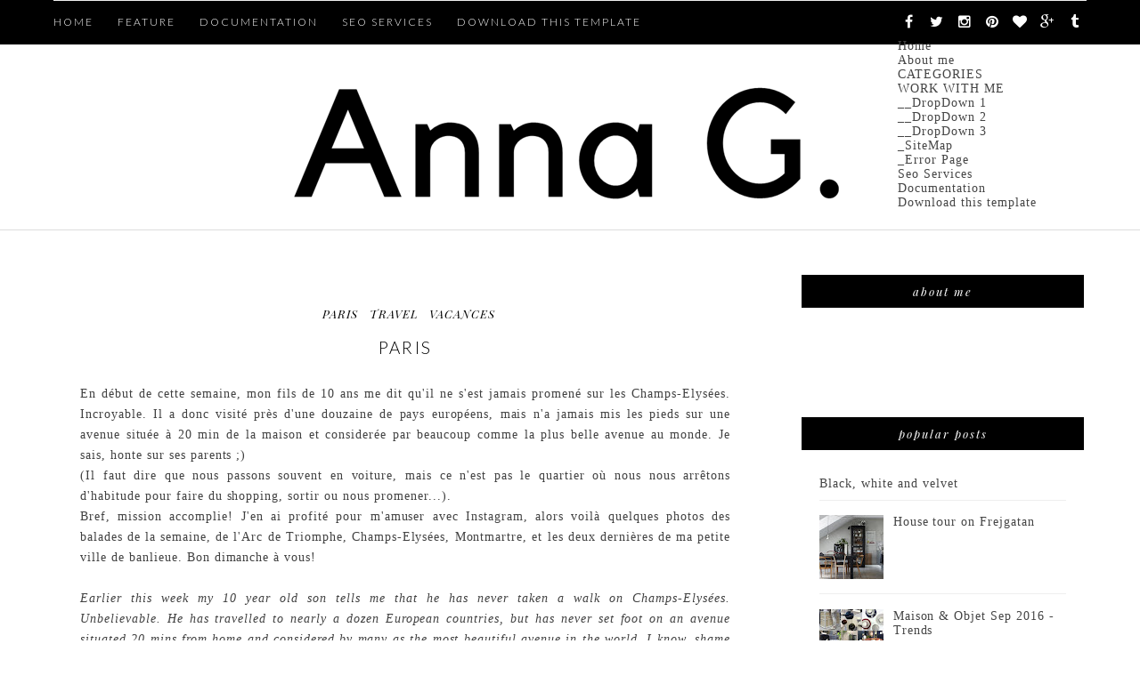

--- FILE ---
content_type: text/html; charset=UTF-8
request_url: https://lamaisondannag.blogspot.com/2011/07/paris.html
body_size: 50778
content:
<!DOCTYPE html>
<html dir='ltr' xmlns='http://www.w3.org/1999/xhtml' xmlns:b='http://www.google.com/2005/gml/b' xmlns:data='http://www.google.com/2005/gml/data' xmlns:expr='http://www.google.com/2005/gml/expr'>
<head>
<link href='https://www.blogger.com/static/v1/widgets/2944754296-widget_css_bundle.css' rel='stylesheet' type='text/css'/>
<meta content='width=device-width,initial-scale=1,minimum-scale=1,maximum-scale=1' name='viewport'/>
<meta content='text/html; charset=UTF-8' http-equiv='Content-Type'/>
<meta content='blogger' name='generator'/>
<link href='https://lamaisondannag.blogspot.com/favicon.ico' rel='icon' type='image/x-icon'/>
<link href='http://lamaisondannag.blogspot.com/2011/07/paris.html' rel='canonical'/>
<link rel="alternate" type="application/atom+xml" title="Anna G. - Atom" href="https://lamaisondannag.blogspot.com/feeds/posts/default" />
<link rel="alternate" type="application/rss+xml" title="Anna G. - RSS" href="https://lamaisondannag.blogspot.com/feeds/posts/default?alt=rss" />
<link rel="service.post" type="application/atom+xml" title="Anna G. - Atom" href="https://www.blogger.com/feeds/6457232587034561588/posts/default" />

<link rel="alternate" type="application/atom+xml" title="Anna G. - Atom" href="https://lamaisondannag.blogspot.com/feeds/3609815456453891097/comments/default" />
<!--Can't find substitution for tag [blog.ieCssRetrofitLinks]-->
<link href='https://blogger.googleusercontent.com/img/b/R29vZ2xl/AVvXsEh5iKgdgr8PHHKjA4bg0UtuF5cG2DeN0B0VKd-ZGsjQSrVdqumW0QcyXDhUHoazTi6R4jnL8BABA9ns5k5kI6cURNF0RSVx8_oLTsgBAEZQvgvHWhmteplb2EI-rc0KM4VniAiw8PZR5yoy/s640/paris3.jpg' rel='image_src'/>
<meta content='http://lamaisondannag.blogspot.com/2011/07/paris.html' property='og:url'/>
<meta content='Paris' property='og:title'/>
<meta content='En début de cette semaine, mon fils de 10 ans me dit qu&#39;il ne s&#39;est jamais promené sur les Champs-Elysées. Incroyable. Il a donc visité près...' property='og:description'/>
<meta content='https://blogger.googleusercontent.com/img/b/R29vZ2xl/AVvXsEh5iKgdgr8PHHKjA4bg0UtuF5cG2DeN0B0VKd-ZGsjQSrVdqumW0QcyXDhUHoazTi6R4jnL8BABA9ns5k5kI6cURNF0RSVx8_oLTsgBAEZQvgvHWhmteplb2EI-rc0KM4VniAiw8PZR5yoy/w1200-h630-p-k-no-nu/paris3.jpg' property='og:image'/>
<title>
Paris - Anna G.
</title>
<!-- Description and Keywords (start) -->
<meta content='YOUR KEYWORDS HERE' name='keywords'/>
<!-- Description and Keywords (end) -->
<meta content='Paris' property='og:title'/>
<meta content='http://lamaisondannag.blogspot.com/2011/07/paris.html' property='og:url'/>
<meta content='article' property='og:type'/>
<meta content='https://blogger.googleusercontent.com/img/b/R29vZ2xl/AVvXsEh5iKgdgr8PHHKjA4bg0UtuF5cG2DeN0B0VKd-ZGsjQSrVdqumW0QcyXDhUHoazTi6R4jnL8BABA9ns5k5kI6cURNF0RSVx8_oLTsgBAEZQvgvHWhmteplb2EI-rc0KM4VniAiw8PZR5yoy/s640/paris3.jpg' property='og:image'/>
<meta content='Anna G.' property='og:site_name'/>
<meta content='https://lamaisondannag.blogspot.com/' name='twitter:domain'/>
<meta content='Paris' name='twitter:title'/>
<meta content='summary_large_image' name='twitter:card'/>
<meta content='https://blogger.googleusercontent.com/img/b/R29vZ2xl/AVvXsEh5iKgdgr8PHHKjA4bg0UtuF5cG2DeN0B0VKd-ZGsjQSrVdqumW0QcyXDhUHoazTi6R4jnL8BABA9ns5k5kI6cURNF0RSVx8_oLTsgBAEZQvgvHWhmteplb2EI-rc0KM4VniAiw8PZR5yoy/s640/paris3.jpg' name='twitter:image'/>
<meta content='Paris' name='twitter:title'/>
<!-- Social Media meta tag need customer customization -->
<meta content='Facebook App ID here' property='fb:app_id'/>
<meta content='Facebook Admin ID here' property='fb:admins'/>
<meta content='@username' name='twitter:site'/>
<meta content='@username' name='twitter:creator'/>
<link href="//fonts.googleapis.com/css?family=Playfair+Display:400,700%7CLora:400,700" rel="stylesheet" type="text/css">
<link href="//fonts.googleapis.com/css?family=Open+Sans:400italic,400,300,600,700,800%7CMerriweather:300,400,700&amp;ver=4.1.5" id="gfont-style-css" media="all" rel="stylesheet" type="text/css">
<link href="//fonts.googleapis.com/css?family=Playfair+Display:400,700,400italic" rel="stylesheet" type="text/css">
<link href="//fonts.googleapis.com/css?family=Montserrat:400&amp;subset=latin&amp;ver=1431676409" id="redux-google-fonts-memory-css" media="all" rel="stylesheet" type="text/css">
<link href="//fonts.googleapis.com/css?family=Yesteryear" rel="stylesheet" type="text/css">
<link href='https://fonts.googleapis.com/css?family=Raleway:400,700,500,300' rel='stylesheet' type='text/css'/>
<link href="//fonts.googleapis.com/css?family=Droid+Serif:400,400italic,700,700italic%7CPT+Serif:400,400italic,700,700italic%7CDroid+Sans:400,700&amp;subset=latin,latin-ext" id="themerex-font-style-google_fonts-css" media="all" rel="stylesheet" type="text/css">
<link href='https://fonts.googleapis.com/css?family=Lato%3A300%2C400%2C600%2C700%2C400italic%7CLustria%3A300%2C400%2C600%2C700%2C400italic&subset=latin%2Ccyrillic-ext%2Cgreek-ext%2Ccyrillic' id='letsblog-fonts-css' media='all' rel='stylesheet' type='text/css'/>
<style id='page-skin-1' type='text/css'><!--
/*
-----------------------------------------------
Blogger Template Style
Name:        Glam Up
Author :     http://www.soratemplates.com
License:     Free Version
----------------------------------------------- */
/* Global reset */
/* Based upon 'reset.css' in the Yahoo! User Interface Library: http://developer.yahoo.com/yui */
*, html, body, div, dl, dt, dd, ul, ol, li, h1, h2, h3, h4, h5, h6, pre, form, label, fieldset, input, p, blockquote, th, td { margin:0; padding:0 }
table { border-collapse:collapse; border-spacing:0 }
fieldset, img { border:0 }
address, caption, cite, code, dfn, em, strong, th, var { font-style:normal; font-weight:normal }
ol, ul, li { list-style:none }
caption, th { text-align:left }
h1, h2, h3, h4, h5, h6 { font-size:100%; font-weight:normal }
q:before, q:after { content:''}
/* Global reset-RESET */
strong { font-weight: bold }
em { font-style: italic }
a img { border:none } /* Gets rid of IE's blue borders */
body#layout, body#layout .container {
width:800px;
}
body#layout #header {
margin-bottom: 80px;
clear:both;
}
body#layout #main {
width: 55%;
margin-right: 0;
}
body#layout #widget-area .widget, body#layout #sidebar .widget {
width: 100% !important;
}
body#layout #navigation {
height: auto;
margin-bottom: 60px;
margin-top: 30px;
position: relative;
width: 100%;
z-index: 999999;
}
body#layout #navigation-wrapper {
width:40%;
float:left;
}
body#layout #top-social {
float:none;
}
body#layout #widget-area .footerwidget {
width:250px;
margin-right: 20px;
}
body#layout #widget-area .widget, body#layout #sidebar .widget {
width:250px;
}
body {
background-color:#fff;
color: #444;
font-weight: 400;
-webkit-font-smoothing: antialiased;
font-size: 14px;
word-wrap: break-word;
font: normal normal 14px Georgia, Utopia, 'Palatino Linotype', Palatino, serif;
margin: 0;
font-weight: 300;
-webkit-font-smoothing: subpixel-antialiased;
color: #404040;
letter-spacing: .07em;
}
p {
font-size:14px;
line-height:26px;
}
a {
text-decoration:none;
color:#cea525;
}
a:hover {
}
a.quickedit img {width:18px!important;height:18px!important;}
h1,h2,h3,h4,h5,h6 {
font-family:"Open Sans", sans-serif;
}
.container {
width:1160px;
margin:0 auto;
}
.container.sp_sidebar {
overflow:hidden;
margin-top: 50px;
}
#main {
width:100%;
}
.container.sp_sidebar #main {
width:790px;
margin-right:30px;
float:left;
}
#sidebar {
width:320px;
float:right;
}
/********************************/
/*** Navigation ***/
/********************************/
#navigation {
background:#171717;
height:50px;
position:fixed;
z-index:999999;
width:100%;
-webkit-backface-visibility: hidden;
}
.slicknav_menu {
display:none;
}
#navigation .container {
position:relative;
}
.menu {
float:left;
}
.menu li {
display:inline-block;
margin-right:22px;
position:relative;
}
.menu li a {
font-family:"Open Sans", sans-serif;
font-size:11px;
font-weight:400;
letter-spacing:2px;
color:#fff;
line-height:50px;
text-transform:uppercase;
display:inline-block;
-o-transition:.3s;
-ms-transition:.3s;
-moz-transition:.3s;
-webkit-transition:.3s;
}
/*** DROPDOWN ***/
.menu .sub-menu,
.menu .children {
background-color: #171717;
display: none;
padding: 0;
position: absolute;
margin-top:0;
left: 0;
z-index: 99999;
}
.menu li .sub-menu li ul{
left: 100%;
top: 0;
background: #383838;
display: block;
position: absolute;
z-index: 10;
visibility: hidden;
opacity: 0;
-webkit-transition: all .25s ease-out;
-moz-transition: all .25s ease-out;
-ms-transition: all .25s ease-out;
-o-transition: all .25s ease-out;
transition: all .25s ease-out;
}
ul.menu ul a,
.menu ul ul a {
color: #999;
margin: 0;
padding: 6px 10px 7px 10px;
min-width: 160px;
line-height:20px;
-o-transition:.25s;
-ms-transition:.25s;
-moz-transition:.25s;
-webkit-transition:.25s;
transition:.25s;
border-top:1px solid #333;
}
ul.menu ul li,
.menu ul ul li {
padding-right:0;
margin-right:0;
}
ul.menu ul a:hover,
.menu ul ul a:hover {
color: #fff;
background:#333;
}
ul.menu li:hover > ul,
.menu ul li:hover > ul {
display: block;
}
.menu li .sub-menu li:hover > ul {
visibility:visible;
opacity:10;
}
.menu .sub-menu ul,
.menu .children ul {
left: 100%;
top: 0;
}
body#layout div#sidebar {
width: 270px;
}
.menu1 {
text-align:center;
}
div#navigation-wrapper1 {
border-top: 1px solid #ddd;
}
.menu1 li {
display:inline-block;
margin-right:35px;
position:relative;
}
.menu1 li a {
display: block;
line-height: 50px;
color: #7e7e7e;
text-transform: uppercase;
font-size: 12px;
font-weight: 500;
font-family: Raleway;
font-family: Lato;
font-size: 12px;
font-weight: 600;
letter-spacing: 2px;
text-transform: uppercase;
color: #222222;
}
/*** DROPDOWN ***/
.menu1 .sub-menu,
.menu1.children {
background-color: #171717;
display: none;
padding: 0;
position: absolute;
margin-top:0;
left: 0;
z-index: 99999;
}
ul.menu1 ul a,
.menu1 ul ul a {
color: #999;
margin: 0;
padding: 6px 10px 7px 10px;
min-width: 160px;
line-height:20px;
-o-transition:.25s;
-ms-transition:.25s;
-moz-transition:.25s;
-webkit-transition:.25s;
transition:.25s;
border-top:1px solid #333;
}
ul.menu1 ul li,
.menu1 ul ul li {
padding-right:0;
margin-right:0;
}
ul.menu1 ul a:hover,
.menu1 ul ul a:hover {
color: #fff;
background:#333;
}
ul.menu1 li:hover > ul,
.menu1 ul li:hover > ul {
display: block;
}
.menu1 .sub-menu ul,
.menu1 .children ul {
left: 100%;
top: 0;
}
/** Search **/
#top-search {
position:absolute;
right:0;
top:0;
width:40px;
text-align:center;
margin-left:16px;
}
#top-search a {
height:60px;
font-size:14px;
line-height:60px;
color:#999;
background:#353535;
display:block;
-webkit-transition: all 0.2s linear;
-moz-transition: all 0.2s linear;
-ms-transition: all 0.2s linear;
-o-transition: all 0.2s linear;
transition: all 0.2s linear;
}
#top-search a:hover {
color:#ccc;
background:#474747;
}
.show-search {
position:absolute;
top:60px;
right:-1px;
display:none;
z-index:10000;
}
.show-search #searchform input#s {
width:190px;
background:#FFF;
webkit-box-shadow: 0 8px 6px -6px rgba(206,206,206,.2);
-moz-box-shadow:  0 8px 6px -6px rgba(206,206,206,.2);
box-shadow:  0 8px 6px -6px rgba(206,206,206,.2);
}
.show-search #searchform input#s:focus {
border:1px solid #d5d5d5;
}
/*** Top Social ***/
#top-social {
position:absolute;
right:0px;
top:5px;
}
#top-social a i {
line-height: 39px;
font-size: 16px;
font-weight: 300;
/* display: block; */
width: 26px;
/* height: 26px; */
text-align: center;
margin: 0px;
}
/********************************/
/*** Header ***/
/********************************/
#header {
background-color: #fff;
border-top: 8px solid #293335;
}
#logo {
text-align:center;
padding:40px 0;
}
/** Featured area **/
.item .info {
text-align: center;
top: auto;
bottom: 2.857em;
right: auto;
left: 15%;
height: auto;
min-height: 65px;
padding: 1.8em 1.5em 1.8em;
width: 70%;
box-sizing: border-box;
z-index: 9;
background-color: rgba(0,0,0,0.6);
position: absolute;
}
span.feat-cat a {
color: #fff;
}
.info .feat-cat {
color: #ffffff;
line-height: 27px;
padding: 0 15px;
display: inline-block;
text-transform: uppercase;
font-size: 12px;
}
.featured-area {
margin-bottom:50px;
}
#owl-demo .item img{
max-width: 100%;
height: 420px;
opacity: 0.9;
object-fit: cover;
width: 100%;
}
#owl-demo .item .feat-overlay {
width:100%;
bottom:6px;
}
#owl-demo .item .feat-overlay h3 a {
font-size: 15px;
color: #fff;
font-weight: 400;
letter-spacing: 1px;
font-family: 'Playfair Display', serif;
font-weight: 400;
font-size: 18px;
line-height: 30px;
text-transform: capitalize;
}
#owl-demo .item .feat-overlay h3 a:hover {
}
.owl-item:hover .icon-postbanner {
opacity: 1;
filter: alpha(opacity=1);
}
.icon-postbanner {
width: 40px;
height: 40px;
-webkit-border-radius: 50%;
-moz-border-radius: 50%;
-ms-border-radius: 50%;
-o-border-radius: 50%;
border-radius: 50%;
border: 1px solid #ffffff;
opacity: 0.5;
filter: alpha(opacity=50);
float: right;
line-height: 38px;
text-align: center;
}
.feat-text h3 {
margin: 0;
font-size: 12px;
font-family: 'Montserrat';
font-size: 12px;
color: #ffffff;
letter-spacing: 2px;
text-transform: uppercase;
display: inline-block;
}
div#footer-social1 h2 {
display: none;
}
/********************************/
/*** Grid Item ***/
/********************************/
/* grid title */
.sp-grid-title {
margin-bottom:45px;
text-align:center;
}
.sp-grid-title h3 {
font-size: 26px;
font-weight: 400;
text-transform: uppercase;
letter-spacing:4px;
margin-bottom:4px;
}
.sp-grid-title .sub-title {
font-size: 18px;
font-style: italic;
color: #999;
}
.sp-grid li {
display: inline-block;
vertical-align: top;
width: 300px;
margin-right: 16px;
margin-bottom: 45px;
}
.container.sp_sidebar .sp-grid li {
width:315px;
}
.container.sp_sidebar .sp-grid li:nth-child(3n+3) {
margin-right:16px;
}
.container.sp_sidebar .sp-grid li:nth-child(2n+2) {
margin-right:0;
}
.sp-grid li:nth-child(3n+3) {
margin-right:0;
}
.sp-grid li .item img {
width:100%;
height:auto;
margin-bottom:10px;
}
.sp-grid li .item .cat {
font-size: 11px;
font-weight: 700;
letter-spacing: 1px;
text-transform: uppercase;
font-family:"Open Sans";
margin-bottom:7px;
display:block;
}
.sp-grid li .item .cat a:hover {
text-decoration:underline;
}
.sp-grid li .item h2 {
margin-bottom:8px;
}
.sp-grid li .item h2 a {
font-size: 15px;
color: #000000;
text-transform: uppercase;
letter-spacing: 1px;
font-weight: 700;
-o-transition:.3s;
-ms-transition:.3s;
-moz-transition:.3s;
-webkit-transition:.3s;
}
.sp-grid li .item h2 a:hover {
opacity:.5;
}
.sp-grid li .item p {
margin-bottom:6px;
}
.sp-grid li .item .date {
font-size: 13px;
color: #999;
letter-spacing: 1px;
font-style: italic;
}
/********************************/
/*** Post ***/
/********************************/
.post {
margin-bottom:100px;
padding-bottom: 1px;
margin-bottom: 40px;
min-height: 322px;
background-color: #fff;
box-sizing:border-box;
}
.single .post {
margin-bottom:70px;
}
/*** Post Header ***/
.post-header {
text-align: center;
}
.post-header .cat a {
display: inline-block;
line-height: 12px;
padding-left: 8px;
padding-top: 5px;
padding-bottom: 15px;
color: #444;
text-transform: uppercase;
font-size: 12px;
color: #ccc8c9;
color: #000000;
font: italic 13px Playfair Display, serif;
letter-spacing: 1px;
}
span.cat {
color: #ccc8c9;
font-family: Droid Sans,serif;
text-transform: uppercase;
}
.post-header .cat a:hover {
text-decoration:underline;
}
.static_page .post-header h2 {
text-transform: uppercase;
text-align: center;
letter-spacing: .125em;
line-height: 30px;
margin-bottom: 25px;
display: block;
text-decoration: none;
color: #000000;
font: 300 19px Lato, sans-serif;
line-height: 30px;
}
.post-header h1 a, .post-header h2 a, .post-header h1 {
text-transform: uppercase;
text-align: center;
letter-spacing: .125em;
line-height: 30px;
margin-bottom: 25px;
display: block;
text-decoration: none;
color: #000000;
font: 300 19px Lato, sans-serif;
line-height: 30px;
}
.post-header h2 a:hover {
opacity:.50;
}
.post_info_date span {
display: inline-block;
padding: 0 1.2em;
background: #ffffff;
position: relative;
z-index: 2;
}
.post_detail.post_date {
width: 40%;
margin: 10px auto 5px;
}
.post_info_date {
color: #000000;
font: italic 13px Playfair Display, serif;
margin-top: 0;
width: 100%;
text-align: center;
letter-spacing: .2em;
padding: 7px 0px 4px;
}
/*** Post image ***/
.post-image {
margin-bottom:18px;
}
.post-image img {
width: 100%;
height: auto;
}
.container.sp_sidebar .post-image.audio iframe {
width:650px;
height:auto;
}
/*** Post Entry ***/
.post-entry {
padding: 0 0px;
text-align: center;
text-align: justify;
line-height: 1.7em;
box-sizing:border-box;
}
.post-entry img {
max-width:100%;
height:auto;
}
.post-entry p {
margin-bottom:20px;
}
.post-entry a.more-link {
padding: 1.3em 0 0;
font-size: 11px;
font-weight: 500;
text-transform: uppercase;
display: block;
margin: auto;
letter-spacing: 2px;
color: #000;
text-align: center;
}
.post-entry p, .post-entry h1, .post-entry h2, .post-entry h3, .post-entry h4, .post-entry h5, .post-entry h6, .post-entry hr {
margin-bottom:20px;
}
.post-entry h1, .post-entry h2, .post-entry h3, .post-entry h4, .post-entry h5, .post-entry h6 {
color:#000;
font-weight:700;
}
.post-entry h1 {
font-size:30px;
}
.post-entry h2 {
font-size:27px;
}
.post-entry h3 {
font-size:24px;
}
.post-entry h4 {
font-size:20px;
}
.post-entry h5 {
font-size:18px;
}
.post-entry h6 {
font-size:16px;
}
.post-entry hr {
border:0;
height:0;
border-bottom:1px solid #e5e5e5;
clear:both;
}
.post-entry blockquote p {
border-left:3px solid #cea525;
color:#999;
padding:0 18px;
font-family:"Georgia";
font-size:18px;
line-height:28px;
font-style:italic;
}
.break-p {
text-align: center;
}
.myclaso {
overflow: hidden;
margin-bottom: 20px;
}
.post-entry ul, .post-entry ol {
padding-left:45px;
margin-bottom:20px;
}
.post-entry ul li {
margin-bottom:12px;
list-style:square;
}
.post-entry ol li {
margin-bottom:12px;
list-style:decimal;
}
.sticky.post .post-header { border:1px dashed #ddd; padding:20px 0; }
.bypostauthor  {}
.post-entry table { width:100%; margin-bottom:22px; border-collapse:collapse }
.post-entry td, .post-entry th { padding: 12px; border-bottom: 1px #e5e5e5 solid; }
.post-entry th { font-weight:bold; font-size:14px; background:#f5f5f5;}
.post-entry tr:hover {
background:#f9f9f9;
}
/*** Post Share ***/
.post-share {
text-align: center;
margin-bottom: 50px;
border-top: 1px solid #000;
padding-top: 20px;
}
.post-share a {
display:inline-block;
}
.share-box {
margin: 0 10px;
-o-transition: .3s;
-ms-transition: .3s;
-moz-transition: .3s;
-webkit-transition: .3s;
}
.share-box i {
font-size:17px;
}
.post-share .wat-art{display:none;}
@media only screen and (max-width: 768px) {
.post-share .wat-art{display:inline-block;}
}
/*** Post author ***/
.post-author {
margin-bottom: 80px;
margin-top: 70px;
overflow: hidden;
padding: 10px;
border: 1px solid #ddd;
}
.post-authorz {
background-color: #fff;
min-height: 102px;
padding: 20px;
}
.separator a {
margin-left: 0px!important;
}
.separator {
text-align: justify!important;;
}
.author-img {
float:left;
margin-right:30px;
}
.author-img img {
border-radius:50%;
}
.author-content h5 a {
font-size:14px;
letter-spacing:2px;
text-transform:uppercase;
margin-bottom:8px;
color:#000;
display:block;
}
.author-content p {
margin-bottom:8px;
}
.author-content .author-social {
font-size:14px;
color:#bbb;
margin-right:8px;
}
/*** Post related ***/
.post-related {
overflow:hidden;
margin-bottom:80px;
margin-top:70px;
}
.post-box { text-align:center; }
.post-box-title {
font-size:14px;
letter-spacing:2px;
text-transform:uppercase;
margin-bottom:42px;
font-weight:700;
border-bottom:2px solid #444;
padding-bottom:3px;
display:inline-block;
}
.item-related {
width:292px;
float:left;
margin-right:32px;
}
.item-related:last-child { margin-right:0; }
.container.sp_sidebar .item-related{
width:224px;
margin-right:19px;
}
.container.sp_sidebar .item-related:last-child {
margin-right:0;
}
.item-related img {
margin-bottom:6px;
width:100%;
height:auto;
}
.item-related h3 a {
font-size:14px;
text-transform:uppercase;
letter-spacing:2px;
color:#000;
}
.item-related h3 a:hover {
text-decoration:underline;
}
.item-related span.date {
font-size:10px;
font-family:"Open Sans", sans-serif;
text-transform:uppercase;
font-style:italic;
color:#999;
}
/** Post tags ***/
.post-tags {
margin-top:30px;
margin-bottom:50px;
}
.post-tags a {
font-family:"Open Sans", sans-serif;
font-size:11px;
letter-spacing:2px;
text-transform:uppercase;
background:#f2f2f2;
color:#666;
padding:7px 10px 8px;
margin-right:6px;
border-radius:2px;
margin-bottom:5px;
display:inline-block;
}
.post-tags a:hover {
background:#333;
color:#fff;
text-decoration:none;
}
/*** Post Pagination ***/
.post-pagination {
overflow:hidden;
}
.post-pagination .prev-post {
float:left;
width:470px;
}
.post-pagination .next-post {
float:right;
text-align:right;
width:470px;
}
.container.sp_sidebar .post-pagination .prev-post, .container.sp_sidebar .post-pagination .next-post {
width:325px;
}
.post-pagination span {
color:#999;
font-size:16px;
font-style:italic;
letter-spacing:1px;
}
.post-pagination .arrow {
font-size:64px;
color:#ddd;
line-height:64px;
}
.post-pagination .prev-post .arrow {
float:left;
margin-right:18px;
}
.post-pagination .next-post .arrow {
float:right;
margin-left:18px;
}
.pagi-text {
margin-top:11px;
}
.post-pagination h5 {
text-transform:uppercase;
letter-spacing:2px;
font-size:14px;
}
.post-pagination a {
color:#999;
}
.post-pagination a:hover > .arrow, .post-pagination a:hover > .pagi-text span, .post-pagination a:hover {
color:#000;
}
h1.logo_h.logo_h__txt {
text-align: center;
padding: 0px 0 28px;
color: #222;
font-family: 'Playfair Display', serif;
font-weight: 400;
font-size: 80px;
font-weight: bold;
text-transform: lowercase;
}
.widget.PageList h2 {
display: none;
}
/********************************/
/*** Pagination ***/
/********************************/
.pagination {
margin-bottom:100px;
clear:both;
}
.pagination a {
color: #999;
font-family: "Open Sans", sans-serif;
letter-spacing: 3px;
text-transform: uppercase;
font-size: 12px;
font-weight: 600;
}
.pagination a:hover {
text-decoration:none;
color:#000;
}
.pagination .newer {
float:left;
}
.pagination .older {
float:right;
}
.pagination .older {
float: right;
position: relative;
text-align: right;
}
.pagination .newer {
float: left;
position: relative;
text-align: left;
}
.post-nav-icon {
position: absolute;
top: -4px;
width: 44px;
height: 25px;
text-align: center;
line-height: 25px;
/* background-color: #789376; */
color: #000;
letter-spacing: 0;
}
.older .post-nav-icon{
right:0;
}
.newer .post-nav-icon{
left:0;
}
.older .pager-heading {
margin-bottom: 5px;
color:#000;
margin-right: 42px;
}
.older .pager-title {
font-size: 150%;
display: block;
line-height: 1.3;
white-space: normal;
text-overflow: ellipsis;
overflow: hidden;
color:#222;
margin-right: 42px;
}
.newer .pager-heading {
margin-bottom: 5px;
color:#000;
margin-left: 42px;
}
.newer .pager-title {
font-size: 150%;
display: block;
line-height: 1.3;
white-space: normal;
text-overflow: ellipsis;
overflow: hidden;
color:#222;
margin-left: 42px;
}
/*---Flicker Image Gallery-----*/
.flickr_plugin {
width: 100%;
}
.flickr_badge_image {
float: left;
height: 68px;
margin: 8px 5px 0px 5px;
width: 68px;
}
.flickr_badge_image a {
display: block;
}
.flickr_badge_image a img {
display: block;
width: 100%;
height: auto;
-webkit-transition: opacity 100ms linear;
-moz-transition: opacity 100ms linear;
-ms-transition: opacity 100ms linear;
-o-transition: opacity 100ms linear;
transition: opacity 100ms linear;
}
.flickr_badge_image a img:hover {
opacity: .5;
}
/********************************/
/*** Footer Social ***/
/********************************/
#footer-social {
background:#f2f2f2;
padding:40px 0;
text-align:center;
}
#footer-social a {
margin:0 15px;
color:#999;
font-family:"Open Sans", sans-serif;
font-size:11px;
text-transform:uppercase;
font-weight:700;
letter-spacing:1px;
}
#footer-social a:first-child {
margin-left:0;
}
#footer-social a:last-child {
margin-right:0;
}
#footer-social a i {
height:28px;
width:28px;
text-align:center;
line-height:28px;
background:#666;
color:#fff;
border-radius:50%;
margin-right:5px;
font-size:14px;
}
#footer-social a:hover {
text-decoration:none;
color:#000;
}
#footer-social a:hover > i {
background:#000;
}
/********************************/
/*** Footer logo ***/
/********************************/
#footer-logo {
background:#111;
padding:60px 0;
text-align:center;
}
#footer-logo img {
margin-bottom:15px;
}
#footer-logo p {
color:#777;
font-size:15px;
margin-bottom:0;
font-style:italic;
}
#footer-logo p i {
color:#cea525;
font-size:14px;
margin:0 5px 0 7px;
}
/********************************/
/*** Footer Copyright ***/
/********************************/
#footer-copyright {
padding:18px 0;
background:#f2f2f2;
overflow:hidden;
font-family:"Open Sans", sans-serif;
}
#footer-copyright p {
font-size:15px;
color:#888;
float:left;
}
#footer-copyright .to-top {
float:right;
margin-top:6px;
font-size:11px;
text-transform:uppercase;
font-weight:700;
letter-spacing:1px;
color:#888888;
}
#footer-copyright .to-top i {
font-size:14px;
margin-left:3px;
}
#footer-copyright .to-top:hover {
text-decoration:none;
}
div#widget-area a {
color: #000;
}
/********************************/
/*** Widget Area ***/
/********************************/
#widget-area {
overflow: hidden;
padding-bottom: 60px;
border-top: 1px solid #f0f0f0;
padding-top: 70px;
font-size:14px;
}
#widget-area .footerwidget {
float:left;
}
#widget-area .widget, #sidebar .widget {
float: left;
margin-right: 32px;
width: 318px;
}
.footerwidget h2 span {
color: #fff;
font-family: 'Noto Sans',sans-serif;
font-size: 16px;
line-height: 16px;
font-weight: 500;
letter-spacing: 1px;
position: relative;
padding: 8px 16px;
/* top: -20px; */
text-transform: uppercase;
/* border: 1px solid #e3e3e3; */
display: inline-block;
}
#widget-area #container3 {
margin-right:0px;
}
#sidebar .widget {
width: 277px;
margin-right: 0;
float: none;
margin-bottom: 50px;
background-color: #fff;
padding: 20px;
clear: both;
}
div#widget-areaa h2 {
display: none;
}
div#widget-areaa {
margin-top: 40px;
margin-bottom: -8px;
}
.socialfollow { float:none; clear:both; margin:10px 0;}
.socialfollow a i {
line-height: 1;
height: auto;
font-size: 32px;
}
.socialfollow i {
color: #909090;
}
.socialfollow a {
height: 41px;
padding: 10px;
float: left;
text-decoration: none;
display: block;
-webkit-transition: all 0.31s ease;
-moz-transition: all 0.31s ease;
-ms-transition: all 0.31s ease;
-o-transition: all 0.31s ease;
transition: all 0.31s ease;
}
.socialfollow a:hover i{color:#fff}
.socialfollow a.facebook:hover { background: #3b5996; }.socialfollow a.twitter:hover { background: #00acee; }.socialfollow a.vimeo:hover { background: #0dadd6; }.socialfollow a.dribble:hover { background: #d53e68; }.socialfollow a.youtube:hover { background: #cb322c; }.socialfollow a.pinterest:hover { background: #cb2027; }.socialfollow a.google:hover { background: #c3391c; }.socialfollow a.linkedin:hover { background: #0073b2; }.socialfollow a.rss:hover { background: #f29a1d; }.socialfollow a.instagram:hover { background: #457399; }.socialfollow a.other-social:hover { background: #ff5d5e; }
.socialfollow a {
padding: 19px;
width: 29px;
height: 29px;
border: 1px solid #e1e1e1;
margin: 3px;
float: none;
display: inline-block;
text-align: center;
}
div#sidebar h2 span {
color: #fff;
}
#sidebar img {
max-width:280px;
height:auto;
}
#sidebar iframe {
max-width:320px;
height:auto;
}
.widget:last-child {
margin-right:0;
}
.widget-title, #sidebar .widget h2, #widget-area .widget h2 {
margin: -20px -20px -20px -20px;
padding: 15px 0;
color: #ffffff;
color: #ffffff;
text-align: center;
font: italic 13px Playfair Display, serif;
letter-spacing: 2px;
text-transform: lowercase;
font-weight: 300;
padding: 10px 0px;
margin-bottom: 10px;
background: #000000;
}
#sidebar .widget-title, #sidebar .widget h2, #widget-area .widget h2 {
margin-bottom:20px;
}
.widget a:hover {
}
.widget ul li {
margin-bottom:7px;
padding-bottom:7px;
}
.widget ul li:last-child {
margin-bottom:0;
padding-bottom:0;
border-bottom:none;
}
div#PageList1 h2 {
display: none;
}
#sidebar .widget-content.list-label-widget-content span {
float: right;
}
#sidebar .widget ul li {
margin-bottom: 7px;
padding-bottom: 7px;
color: #91979d;
border-bottom: 1px solid #eee;}
/*** Search widget ***/
#searchform input#s {
border: 1px solid #e5e5e5;
background:#fff url(img/searchsubmit.png) no-repeat 96% 13px;
padding:14px 14px;
font-size:11px;
color:#999;
letter-spacing:1px;
}
#searchform #s:focus { outline:none; }
/** searchbar for widget ***/
.widget #searchform input#s {
width:260px;
}
#sidebar .widget #searchform input#s {
width:230px;
}
/*** About Widget ***/
.about-widget img {
max-width:292px;
height:auto;
}
/** Instagram widget support **/
.instag ul.thumbnails > li {
width:32% !important;
}
.instag ul.thumbnails > li img:hover {
opacity:.8;
}
.instag ul li {
margin:0;
padding-bottom:0;
border-bottom:none;
}
.pllexislider ul li {
margin:0;
padding-bottom:0;
border-bottom:none;
}
/*** Tagcloud widget ***/
.widget .tagcloud a {
font-family:"Open Sans", sans-serif;
font-size:10px;
letter-spacing:1px;
text-transform:uppercase;
background:#f2f2f2;
color:#666;
padding:6px 8px 7px;
margin-right:5px;
margin-bottom:8px;
display:inline-block;
border-radius:2px;
}
.widget .tagcloud a:hover {
background:#333;
color:#fff;
}
/*** Calender widget ***/
#wp-calendar {width: 100%; }
#wp-calendar caption { text-align: right; color: #777; font-size: 12px; margin-top: 10px; margin-bottom: 15px; }
#wp-calendar thead { font-size: 12px;  }
#wp-calendar thead th { padding-bottom: 10px; }
#wp-calendar tbody { color: #aaa; }
#wp-calendar tbody td { background: #f5f5f5; border: 1px solid #fff; text-align: center; padding:8px;}
#wp-calendar tbody td a { font-weight:700; color:#222; }
#wp-calendar tbody td:hover { background: #fff; }
#wp-calendar tbody .pad { background: none; }
#wp-calendar tfoot #next { font-size: 10px; text-transform: uppercase; text-align: right; }
#wp-calendar tfoot #prev { font-size: 10px; text-transform: uppercase; padding-top: 10px; }
#wp-calendar thead th { padding-bottom: 10px; text-align: center; }
/** WIDGET ITEMS **/
.widget ul.side-newsfeed li {
list-style-type:none;
margin-bottom:17px;
padding-bottom:13px;
margin-left:0;
}
.widget ul.side-newsfeed li:last-child {
margin-bottom:0;
padding-bottom:0;
}
.widget ul.side-newsfeed li .side-item {
overflow:hidden;
}
.widget ul.side-newsfeed li .side-item .side-image {
float:left;
margin-right:14px;
}
.widget ul.side-newsfeed li .side-item .side-image img {
width:86px;
height:auto;
}
.widget ul.side-newsfeed li .side-item .side-item-text {
overflow:hidden;
}
.widget ul.side-newsfeed li .side-item .side-item-text h4 a {
margin-bottom:1px;
color:#333;
display:block;
font-size:14px;
}
.widget ul.side-newsfeed li .side-item .side-item-text .side-item-meta {
font-size:10px;
letter-spacing:1px;
color:#999;
font-style:italic;
font-family:"Open Sans";
}
/** Social Widget **/
.widget-social {
text-align:center;
}
.widget-social a:first-child {
margin-left:0;
}
.widget-social a:last-child {
margin-right:0;
}
.widget-social a i {
height:28px;
width:28px;
text-align:center;
line-height:28px;
background:#666;
color:#fff;
border-radius:50%;
margin:0 2px;
font-size:14px;
}
.widget-social a:hover {
text-decoration:none;
color:#000;
}
.widget-social a:hover > i {
background:#000;
}
/*******************************
*** COMMENTS
*******************************/
.post-comments {
margin-bottom:70px;
margin-top:70px;
}
.comments {
margin-bottom:40px;
}
.comment {
border-bottom:1px dotted #eee;
margin-top:20px;
margin-bottom:34px;
padding-bottom:40px;
}
.comment .avatar-image-container {
float:left;
}
.comment .avatar-image-container img {
border-radius:50%;
width:50px;
height:50px;
max-width:50px;
max-height:50px;
}
.comments .comment-block {
margin-left: 80px;
position: relative;
}
.comment-replies {
margin-left: 40px;
margin-top: 20px;
}
.comments .avatar-image-container {
float: left;
max-height: 50px;
overflow: hidden;
width: 50px;
}
.comment-replies .comment {
border:none;
margin-bottom:0px;
padding-bottom:0px;
}
.thecomment .comment-text {
overflow:hidden;
}
.thecomment .comment-text span.author, cite.user > a {
display:block;
font-size:14px;
text-transform:uppercase;
letter-spacing:2px;
margin-bottom:6px;
color:#333;
font-family:"Open Sans";
}
.thecomment .comment-text span.author a:hover {
text-decoration:underline;
}
span.datetime {
font-size:14px;
color:#999;
font-style:italic;
display:block;
margin-bottom:10px;
}
.thecomment .comment-text em {
font-size:13px;
margin-bottom:-14px;
display:block;
color:orange;
letter-spacing:1px;
}
.thecomment .comment-text em i {
font-size:14px;
color:#f3bd00;
}
.comment-actions a {
float:right;
font-size:11px;
background-color:#aaa;
color:#FFF;
padding:3px 6px 5px 6px;
border-radius:2px;
margin-left:7px;
font-family:"Lato";
-o-transition:.3s;
-ms-transition:.3s;
-moz-transition:.3s;
-webkit-transition:.3s;
transition:.3s;
}
.continue a {
float:left;
margin-bottom:20px;
font-size:11px;
background-color:#aaa;
color:#FFF;
padding:3px 6px 5px 6px;
border-radius:2px;
margin-left:7px;
font-family:"Lato";
-o-transition:.3s;
-ms-transition:.3s;
-moz-transition:.3s;
-webkit-transition:.3s;
transition:.3s;
}
.loadmore a {
font-size:11px;
background-color:#aaa;
color:#FFF;
padding:3px 6px 5px 6px;
border-radius:2px;
margin-left:7px;
font-family:"Lato";
-o-transition:.3s;
-ms-transition:.3s;
-moz-transition:.3s;
-webkit-transition:.3s;
transition:.3s;
}
.post-comments span.reply a.comment-edit-link {
background:#c5c5c5;
}
.post-comments span.reply a:hover {
opacity:.8;
}
ul.children { margin: 0 0 0 55px; }
ul.children li.thecomment { margin:0 0 8px 0; }
/** Reply **/
#respond {
margin-bottom:20px;
overflow:hidden;
}
#respond  h3 {
font-size:14px;
color:#999;
font-weight:400;
margin-bottom:30px;
font-family:"Lato";
letter-spacing:2px;
text-transform:uppercase;
}
#respond h3 a {
color:#000;
display:inline-block;
}
#respond h3 small a {
text-transform:uppercase;
font-size:11px;
background:#333;
color:#FFF;
padding:4px 6px 5px;
border-radius:3px;
margin-left:7px;
letter-spacing:1px;
-o-transition:.3s;
-ms-transition:.3s;
-moz-transition:.3s;
-webkit-transition:.3s;
transition:.3s;
}
#respond h3 small a:hover {
opacity:.8;
}
#respond label {
color:#888;
width:80px;
font-size:14px;
display:inline-block;
font-weight:300;
}
#respond input {
padding:8px 10px;
border:1px solid #DDD;
margin-right:10px;
border-radius: 3px;
color:#999;
margin-bottom:15px;
font-size:11px;
width:250px;
font-family:"Georgia";
}
#respond input:focus {outline:none;}
#respond .comment-form-url {
margin-bottom:10px;
}
#respond textarea {
padding:14px;
border:1px solid #DDD;
border-radius: 3px;
width:95%;
height:120px;
font-size:13px;
color:#777;
margin-bottom:14px;
line-height:20px;
font-family:"Georgia";
}
#respond textarea:focus {outline:none;}
#respond #submit {
font-family:"Lato";
text-transform:uppercase;
letter-spacing:2px;
background:#eee;
border-radius:0;
font-size:11px;
color:#666;
padding:12px 19px 14px;
margin-top:6px;
display:inline-block;
border:none;
-o-transition:.3s;
-ms-transition:.3s;
-moz-transition:.3s;
-webkit-transition:.3s;
transition:.3s;
cursor:pointer;
border-radius:30px;
width:auto;
}
#respond #submit:hover {
background:#333;
color:#FFF;
}
/********************************/
/*** Archive ***/
/********************************/
.archive-box {
background:#f4f4f4;
padding:22px 0 24px;
text-align:center;
margin-bottom:70px;
margin-top:-70px;
border-bottom:1px solid #eee;
}
.archive-box span {
font-size:14px;
font-style:italic;
letter-spacing:1px;
color:#999;
}
.archive-box h1 {
font-size:26px;
letter-spacing:4px;
text-transform:uppercase;
}
.nothing {
margin-bottom:90px;
text-align:center;
}
/* =WordPress Core
-------------------------------------------------------------- */
.alignnone {
margin: 5px 20px 20px 0;
}
.aligncenter,
div.aligncenter {
display: block;
margin: 5px auto 5px auto;
}
.alignright {
float:right;
margin: 5px 0 20px 20px;
}
.alignleft {
float: left;
margin: 5px 20px 20px 0;
}
.aligncenter {
display: block;
margin: 5px auto 5px auto;
}
a img.alignright {
float: right;
margin: 5px 0 20px 20px;
}
a img.alignnone {
margin: 5px 20px 20px 0;
}
a img.alignleft {
float: left;
margin: 5px 20px 20px 0;
}
a img.aligncenter {
display: block;
margin-left: auto;
margin-right: auto
}
.wp-caption {
background: #fff;
border: 1px solid #f0f0f0;
max-width: 96%; /* Image does not overflow the content area */
padding: 5px 3px 10px;
text-align: center;
font-family:"Open Sans";
}
.wp-caption.alignnone {
margin: 5px 20px 20px 0;
}
.wp-caption.alignleft {
margin: 5px 20px 20px 0;
}
.wp-caption.alignright {
margin: 5px 0 20px 20px;
}
.wp-caption img {
border: 0 none;
height: auto;
margin: 0;
max-width: 98.5%;
padding: 0;
width: auto;
}
.wp-caption p.wp-caption-text {
font-size: 11px;
line-height: 17px;
margin: 0;
padding: 0 4px 5px;
}
/*** Custom WordPress gallery style ***/
.gallery .gallery-caption{
font-size:12px;
color:#888;
font-family:"Open Sans";
}
.gallery .gallery-icon img{
border-radius:2px;
border:1px solid #eee !important;
padding:7px;
}
.gallery .gallery-icon img:hover {
border:1px solid #ccc !important;
}
/*** Contact Form 7 ***/
/*********************************************************/
.wpcf7 input {
width:266px;
}
div.wpcf7 {
overflow:hidden;
margin-top:40px;
}
.wpcf7 p.sp_input {
float:left;
margin-right:19px;
}
.wpcf7 p.sp_message {
clear:both;
}
.wpcf7 input, .wpcf7 textarea {
padding:8px;
border:1px solid #DDD;
margin-right:10px;
-webkit-border-radius: 5px;-moz-border-radius: 5px;border-radius: 5px;
color:#777;
font-size:12px;
margin-top:6px;
margin-bottom:6px;
}
.wpcf7 textarea {
width:95%;
}
.wpcf7 .wpcf7-submit {
background:#171717;
-webkit-border-radius: 20px;-moz-border-radius: 20px;border-radius:20px;
padding:12px 24px;
color:#FFF;
letter-spacing:3px;
font-size:11px;
text-transform:uppercase;
cursor:pointer;
-o-transition:.3s;
-ms-transition:.3s;
-moz-transition:.3s;
-webkit-transition:.3s;
transition:.3s;
display:block;
border:none;
width:auto;
}
.wpcf7 .wpcf7-submit:hover {
background:#777;
}
/*** 404 ***/
.error-404 {
margin-bottom:105px;
text-align:center;
}
.error-404 h1 {
font-size:190px;
font-weight:700;
margin-bottom:-25px;
}
.error-404 p {
color:#999;
font-size:18px;
font-style:italic;
}
.author-content {
margin-left: 140px;
}
#logo { padding:45px 0 0px; }
#navigation {       height: 50px;
background: #000000;}
.menu li a {     font-size:12px;font-weight:300!important;font-family: Lato, sans-serif;
color: #ffffff; }
.menu li a:hover {  color:#fff; }
.menu .sub-menu, .menu .children { background: #171717; }
ul.menu ul a, .menu ul ul a { border-top: 1px solid #333333; color:#999999; }
ul.menu ul a:hover, .menu ul ul a:hover { color: #ffffff; background:#333333; }
#top-social a i { color:#fff; }
#top-social a:hover i { color:#fff }
#top-search a { background:#fff}
#top-search a { color:#000 }
#top-search a:hover { color:#cccccc; }
.widget-title , #sidebar .widget h2, #widget-area .widget h2 { color:#666666; }
#sidebar .widget-title, #sidebar .widget h2, #widget-area .widget h2 { background:; color:; }
#footer-social  { background:#f2f2f2; }
#footer-logo { background:#171717; }
#footer-logo p { color:#777777; }
#footer-copyright { background:#202122; }
#footer-copyright p { color:#888888; }
a{ color:#444; }
span.share-box i {
color: #000;
}
span.share-box a,	 #footer-logo p i  color:#b5b8b9; }
.post-entry blockquote p { border-left:3px solid #cea525; }
#main .widget {
width: 100%;
}
#navigation .widget ul li {
border:none;
margin-bottom:0px;
padding-bottom:0px;
}
#navigation .widget a:hover {
text-decoration: none;
}
#widget-area #container3 .widget {
margin-right: 0;
}
.post-body p {
font-size: 13px;
line-height: 20px;
margin-bottom: 20px;
color: #545353;
line-height: 1.8;
font-family: 'Lora';
}
/* ######## Instagram Widget Css ######################### */
.instag ul.thumbnails > li {
width:32% !important;
}
.instag ul.thumbnails > li img:hover {
opacity:.8;
}
.instag ul li {
margin:0;
padding-bottom:0;
border-bottom:none;
}
#instafeed{width:100%;display:block;margin:0;padding:0;line-height:0}
#instafeed img{height:auto;width:100%}
#instafeed a{padding:0;margin:0;display:inline-block;position:relative}
#instafeed li{width:16.666%;display:inline-block;margin:0!important;padding:0!important}
#instafeed .insta-likes{width:100%;height:100%;margin-top:-100%;opacity:0;text-align:center;letter-spacing:1px;background:rgba(255,255,255,0.4);position:absolute;text-shadow:2px 2px 8px #fff;font:normal 400 11px Playfair Display,sans-serif;color:$textcolor;line-height:normal;transition:all .35s ease-out;-o-transition:all .35s ease-out;-moz-transition:all .35s ease-out;-webkit-transition:all .35s ease-out}
#instafeed a:hover .insta-likes{opacity:1}
.featureinsta {
margin: auto;
position: relative;
transition: all 1s ease;
height: auto;
overflow: hidden;
}

--></style>
<style>
/*-------Typography and ShortCodes-------*/
.firstcharacter{float:left;color:#27ae60;font-size:75px;line-height:60px;padding-top:4px;padding-right:8px;padding-left:3px}.post-body h1,.post-body h2,.post-body h3,.post-body h4,.post-body h5,.post-body h6{margin-bottom:15px;color:#2c3e50}blockquote{font-style:italic;color:#888;border-left:5px solid #27ae60;margin-left:0;padding:10px 15px}blockquote:before{content:'\f10d';display:inline-block;font-family:FontAwesome;font-style:normal;font-weight:400;line-height:1;-webkit-font-smoothing:antialiased;-moz-osx-font-smoothing:grayscale;margin-right:10px;color:#888}blockquote:after{content:'\f10e';display:inline-block;font-family:FontAwesome;font-style:normal;font-weight:400;line-height:1;-webkit-font-smoothing:antialiased;-moz-osx-font-smoothing:grayscale;margin-left:10px;color:#888}.button{background-color:#2c3e50;float:left;padding:5px 12px;margin:5px;color:#fff;text-align:center;border:0;cursor:pointer;border-radius:3px;display:block;text-decoration:none;font-weight:400;transition:all .3s ease-out !important;-webkit-transition:all .3s ease-out !important}a.button{color:#fff}.button:hover{background-color:#27ae60;color:#fff}.button.small{font-size:12px;padding:5px 12px}.button.medium{font-size:16px;padding:6px 15px}.button.large{font-size:18px;padding:8px 18px}.small-button{width:100%;overflow:hidden;clear:both}.medium-button{width:100%;overflow:hidden;clear:both}.large-button{width:100%;overflow:hidden;clear:both}.demo:before{content:"\f06e";margin-right:5px;display:inline-block;font-family:FontAwesome;font-style:normal;font-weight:400;line-height:normal;-webkit-font-smoothing:antialiased;-moz-osx-font-smoothing:grayscale}.download:before{content:"\f019";margin-right:5px;display:inline-block;font-family:FontAwesome;font-style:normal;font-weight:400;line-height:normal;-webkit-font-smoothing:antialiased;-moz-osx-font-smoothing:grayscale}.buy:before{content:"\f09d";margin-right:5px;display:inline-block;font-family:FontAwesome;font-style:normal;font-weight:400;line-height:normal;-webkit-font-smoothing:antialiased;-moz-osx-font-smoothing:grayscale}.visit:before{content:"\f14c";margin-right:5px;display:inline-block;font-family:FontAwesome;font-style:normal;font-weight:400;line-height:normal;-webkit-font-smoothing:antialiased;-moz-osx-font-smoothing:grayscale}.widget .post-body ul,.widget .post-body ol{line-height:1.5;font-weight:400}.widget .post-body li{margin:5px 0;padding:0;line-height:1.5}.post-body ul li:before{content:"\f105";margin-right:5px;font-family:fontawesome}pre{font-family:Monaco, "Andale Mono", "Courier New", Courier, monospace;background-color:#2c3e50;background-image:-webkit-linear-gradient(rgba(0, 0, 0, 0.05) 50%, transparent 50%, transparent);background-image:-moz-linear-gradient(rgba(0, 0, 0, 0.05) 50%, transparent 50%, transparent);background-image:-ms-linear-gradient(rgba(0, 0, 0, 0.05) 50%, transparent 50%, transparent);background-image:-o-linear-gradient(rgba(0, 0, 0, 0.05) 50%, transparent 50%, transparent);background-image:linear-gradient(rgba(0, 0, 0, 0.05) 50%, transparent 50%, transparent);-webkit-background-size:100% 50px;-moz-background-size:100% 50px;background-size:100% 50px;line-height:25px;color:#f1f1f1;position:relative;padding:0 7px;margin:15px 0 10px;overflow:hidden;word-wrap:normal;white-space:pre;position:relative}pre:before{content:'Code';display:block;background:#F7F7F7;margin-left:-7px;margin-right:-7px;color:#2c3e50;padding-left:7px;font-weight:400;font-size:14px}pre code,pre .line-number{display:block}pre .line-number a{color:#27ae60;opacity:0.6}pre .line-number span{display:block;float:left;clear:both;width:20px;text-align:center;margin-left:-7px;margin-right:7px}pre .line-number span:nth-child(odd){background-color:rgba(0, 0, 0, 0.11)}pre .line-number span:nth-child(even){background-color:rgba(255, 255, 255, 0.05)}pre .cl{display:block;clear:both}#contact{background-color:#fff;margin:30px 0 !important}#contact .contact-form-widget{max-width:100% !important}#contact .contact-form-name,#contact .contact-form-email,#contact .contact-form-email-message{background-color:#FFF;border:1px solid #eee;border-radius:3px;padding:10px;margin-bottom:10px !important;max-width:100% !important}#contact .contact-form-name{width:47.7%;height:50px}#contact .contact-form-email{width:49.7%;height:50px}#contact .contact-form-email-message{height:150px}#contact .contact-form-button-submit{max-width:100%;width:100%;z-index:0;margin:4px 0 0;padding:10px !important;text-align:center;cursor:pointer;background:#27ae60;border:0;height:auto;-webkit-border-radius:2px;-moz-border-radius:2px;-ms-border-radius:2px;-o-border-radius:2px;border-radius:2px;text-transform:uppercase;-webkit-transition:all .2s ease-out;-moz-transition:all .2s ease-out;-o-transition:all .2s ease-out;-ms-transition:all .2s ease-out;transition:all .2s ease-out;color:#FFF}#contact .contact-form-button-submit:hover{background:#2c3e50}#contact .contact-form-email:focus,#contact .contact-form-name:focus,#contact .contact-form-email-message:focus{box-shadow:none !important}.alert-message{position:relative;display:block;background-color:#FAFAFA;padding:20px;margin:20px 0;-webkit-border-radius:2px;-moz-border-radius:2px;border-radius:2px;color:#2f3239;border:1px solid}.alert-message p{margin:0 !important;padding:0;line-height:22px;font-size:13px;color:#2f3239}.alert-message span{font-size:14px !important}.alert-message i{font-size:16px;line-height:20px}.alert-message.success{background-color:#f1f9f7;border-color:#e0f1e9;color:#1d9d74}.alert-message.success a,.alert-message.success span{color:#1d9d74}.alert-message.alert{background-color:#DAEFFF;border-color:#8ED2FF;color:#378FFF}.alert-message.alert a,.alert-message.alert span{color:#378FFF}.alert-message.warning{background-color:#fcf8e3;border-color:#faebcc;color:#8a6d3b}.alert-message.warning a,.alert-message.warning span{color:#8a6d3b}.alert-message.error{background-color:#FFD7D2;border-color:#FF9494;color:#F55D5D}.alert-message.error a,.alert-message.error span{color:#F55D5D}.fa-check-circle:before{content:"\f058"}.fa-info-circle:before{content:"\f05a"}.fa-exclamation-triangle:before{content:"\f071"}.fa-exclamation-circle:before{content:"\f06a"}.post-table table{border-collapse:collapse;width:100%}.post-table th{background-color:#eee;font-weight:bold}.post-table th,.post-table td{border:0.125em solid #333;line-height:1.5;padding:0.75em;text-align:left}@media (max-width: 30em){.post-table thead tr{position:absolute;top:-9999em;left:-9999em}.post-table tr{border:0.125em solid #333;border-bottom:0}.post-table tr + tr{margin-top:1.5em}.post-table tr,.post-table td{display:block}.post-table td{border:none;border-bottom:0.125em solid #333;padding-left:50%}.post-table td:before{content:attr(data-label);display:inline-block;font-weight:bold;line-height:1.5;margin-left:-100%;width:100%}}@media (max-width: 20em){.post-table td{padding-left:0.75em}.post-table td:before{display:block;margin-bottom:0.75em;margin-left:0}}
.FollowByEmail {
    clear: both;
}
</style>
<script src="//ajax.googleapis.com/ajax/libs/jquery/1.11.0/jquery.min.js" type="text/javascript"></script>
<script src="//code.jquery.com/jquery-migrate-1.2.1.js" type="text/javascript"></script>
<script type='text/javascript'>
//<![CDATA[
// Generated by CoffeeScript 1.3.3
(function(){var e,t;e=function(){function e(e,t){var n,r;this.options={target:"instafeed",get:"popular",resolution:"thumbnail",sortBy:"none",links:!0,mock:!1,useHttp:!1};if(typeof e=="object")for(n in e)r=e[n],this.options[n]=r;this.context=t!=null?t:this,this.unique=this._genKey()}return e.prototype.hasNext=function(){return typeof this.context.nextUrl=="string"&&this.context.nextUrl.length>0},e.prototype.next=function(){return this.hasNext()?this.run(this.context.nextUrl):!1},e.prototype.run=function(t){var n,r,i;if(typeof this.options.clientId!="string"&&typeof this.options.accessToken!="string")throw new Error("Missing clientId or accessToken.");if(typeof this.options.accessToken!="string"&&typeof this.options.clientId!="string")throw new Error("Missing clientId or accessToken.");return this.options.before!=null&&typeof this.options.before=="function"&&this.options.before.call(this),typeof document!="undefined"&&document!==null&&(i=document.createElement("script"),i.id="instafeed-fetcher",i.src=t||this._buildUrl(),n=document.getElementsByTagName("head"),n[0].appendChild(i),r="instafeedCache"+this.unique,window[r]=new e(this.options,this),window[r].unique=this.unique),!0},e.prototype.parse=function(e){var t,n,r,i,s,o,u,a,f,l,c,h,p,d,v,m,g,y,b,w,E,S;if(typeof e!="object"){if(this.options.error!=null&&typeof this.options.error=="function")return this.options.error.call(this,"Invalid JSON data"),!1;throw new Error("Invalid JSON response")}if(e.meta.code!==200){if(this.options.error!=null&&typeof this.options.error=="function")return this.options.error.call(this,e.meta.error_message),!1;throw new Error("Error from Instagram: "+e.meta.error_message)}if(e.data.length===0){if(this.options.error!=null&&typeof this.options.error=="function")return this.options.error.call(this,"No images were returned from Instagram"),!1;throw new Error("No images were returned from Instagram")}this.options.success!=null&&typeof this.options.success=="function"&&this.options.success.call(this,e),this.context.nextUrl="",e.pagination!=null&&(this.context.nextUrl=e.pagination.next_url);if(this.options.sortBy!=="none"){this.options.sortBy==="random"?d=["","random"]:d=this.options.sortBy.split("-"),p=d[0]==="least"?!0:!1;switch(d[1]){case"random":e.data.sort(function(){return.5-Math.random()});break;case"recent":e.data=this._sortBy(e.data,"created_time",p);break;case"liked":e.data=this._sortBy(e.data,"likes.count",p);break;case"commented":e.data=this._sortBy(e.data,"comments.count",p);break;default:throw new Error("Invalid option for sortBy: '"+this.options.sortBy+"'.")}}if(typeof document!="undefined"&&document!==null&&this.options.mock===!1){a=e.data,this.options.limit!=null&&a.length>this.options.limit&&(a=a.slice(0,this.options.limit+1||9e9)),n=document.createDocumentFragment(),this.options.filter!=null&&typeof this.options.filter=="function"&&(a=this._filter(a,this.options.filter));if(this.options.template!=null&&typeof this.options.template=="string"){i="",o="",l="",v=document.createElement("div");for(m=0,b=a.length;m<b;m++)s=a[m],u=s.images[this.options.resolution].url,this.options.useHttp||(u=u.replace("http://","//")),o=this._makeTemplate(this.options.template,{model:s,id:s.id,link:s.link,image:u,caption:this._getObjectProperty(s,"caption.text"),likes:s.likes.count,comments:s.comments.count,location:this._getObjectProperty(s,"location.name")}),i+=o;v.innerHTML=i,S=[].slice.call(v.childNodes);for(g=0,w=S.length;g<w;g++)h=S[g],n.appendChild(h)}else for(y=0,E=a.length;y<E;y++)s=a[y],f=document.createElement("img"),u=s.images[this.options.resolution].url,this.options.useHttp||(u=u.replace("http://","//")),f.src=u,this.options.links===!0?(t=document.createElement("a"),t.href=s.link,t.appendChild(f),n.appendChild(t)):n.appendChild(f);document.getElementById(this.options.target).appendChild(n),r=document.getElementsByTagName("head")[0],r.removeChild(document.getElementById("instafeed-fetcher")),c="instafeedCache"+this.unique,window[c]=void 0;try{delete window[c]}catch(x){}}return this.options.after!=null&&typeof this.options.after=="function"&&this.options.after.call(this),!0},e.prototype._buildUrl=function(){var e,t,n;e="https://api.instagram.com/v1";switch(this.options.get){case"popular":t="media/popular";break;case"tagged":if(typeof this.options.tagName!="string")throw new Error("No tag name specified. Use the 'tagName' option.");t="tags/"+this.options.tagName+"/media/recent";break;case"location":if(typeof this.options.locationId!="number")throw new Error("No location specified. Use the 'locationId' option.");t="locations/"+this.options.locationId+"/media/recent";break;case"user":if(typeof this.options.userId!="number")throw new Error("No user specified. Use the 'userId' option.");if(typeof this.options.accessToken!="string")throw new Error("No access token. Use the 'accessToken' option.");t="users/"+this.options.userId+"/media/recent";break;default:throw new Error("Invalid option for get: '"+this.options.get+"'.")}return n=""+e+"/"+t,this.options.accessToken!=null?n+="?access_token="+this.options.accessToken:n+="?client_id="+this.options.clientId,this.options.limit!=null&&(n+="&count="+this.options.limit),n+="&callback=instafeedCache"+this.unique+".parse",n},e.prototype._genKey=function(){var e;return e=function(){return((1+Math.random())*65536|0).toString(16).substring(1)},""+e()+e()+e()+e()},e.prototype._makeTemplate=function(e,t){var n,r,i,s,o;r=/(?:\{{2})([\w\[\]\.]+)(?:\}{2})/,n=e;while(r.test(n))i=n.match(r)[1],s=(o=this._getObjectProperty(t,i))!=null?o:"",n=n.replace(r,""+s);return n},e.prototype._getObjectProperty=function(e,t){var n,r;t=t.replace(/\[(\w+)\]/g,".$1"),r=t.split(".");while(r.length){n=r.shift();if(!(e!=null&&n in e))return null;e=e[n]}return e},e.prototype._sortBy=function(e,t,n){var r;return r=function(e,r){var i,s;return i=this._getObjectProperty(e,t),s=this._getObjectProperty(r,t),n?i>s?1:-1:i<s?1:-1},e.sort(r.bind(this)),e},e.prototype._filter=function(e,t){var n,r,i,s,o;n=[],i=function(e){if(t(e))return n.push(e)};for(s=0,o=e.length;s<o;s++)r=e[s],i(r);return n},e}(),t=typeof exports!="undefined"&&exports!==null?exports:window,t.Instafeed=e}).call(this);


  //]]></script>
<link href='https://www.blogger.com/dyn-css/authorization.css?targetBlogID=6457232587034561588&amp;zx=3a42f9f0-3220-4763-98a4-80e9e4e74e82' media='none' onload='if(media!=&#39;all&#39;)media=&#39;all&#39;' rel='stylesheet'/><noscript><link href='https://www.blogger.com/dyn-css/authorization.css?targetBlogID=6457232587034561588&amp;zx=3a42f9f0-3220-4763-98a4-80e9e4e74e82' rel='stylesheet'/></noscript>
<meta name='google-adsense-platform-account' content='ca-host-pub-1556223355139109'/>
<meta name='google-adsense-platform-domain' content='blogspot.com'/>

<!-- data-ad-client=ca-pub-5980701260281787 -->

</head>
<style>

.boxed-icon {
  display: inline-block;
  width: 24px;
  height: 24px;
  line-height: 24px;
  text-align: center;
  font-size: 12px;
  border: 1px solid #eaeaea;
}
.boxed-icon.icon-1x {
  width: 24px;
  height: 24px;
  line-height: 24px;
  font-size: 12px;
}
.boxed-icon.icon-2x {
  width: 30px;
  height: 28px;
  line-height: 28px;
  font-size: 14px;
}
.boxed-icon.icon-3x {
  width: 40px;
  height: 38px;
  line-height: 38px;
  font-size: 16px;
}
.boxed-icon.icon-4x {
  width: 56px;
  height: 54px;
  line-height: 54px;
  font-size: 18px;
}
.boxed-icon.large {
  width: 56px;
  height: 54px;
  line-height: 54px;
}
.boxed-icon.fill {
  background: #222;
  border-color: #222;
  color: #fff;
}
.boxed-icon.fill:hover {
  background: #090909;
  border-color: #090909;
}

.facebook {
  color: #3b5998;
}
.facebook:hover {
  color: #fff;
}
.facebook.boxed-icon {
  background: #fff;
}
.facebook.boxed-icon:hover {
  color: #fff;
  background: #3b5998;
  border-color: #3b5998;
}
.facebook.boxed-icon.fill {
  background: #fff;
  border-color: #999;
  color: #999;
}
.facebook.boxed-icon.fill:hover {
  background: #2d4373;
  border-color: #2d4373;
}

.google-plus {
  color: #dd4b39;
}
.google-plus:hover {
  color: #fff;
}
.google-plus.boxed-icon {
  background: #fff;
}
.google-plus.boxed-icon:hover {
  color: #fff;
  background: #dd4b39;
  border-color: #dd4b39;
}
.google-plus.boxed-icon.fill {
  background: #fff;
  border-color: #999;
  color: #999;
}
.google-plus.boxed-icon.fill:hover {
  background: #c23321;
  border-color: #c23321;
}

.linkedin {
  color: #007bb6;
}
.linkedin:hover {
  color: #fff;
}
.linkedin.boxed-icon {
  background: #fff;
}
.linkedin.boxed-icon:hover {
  color: #fff;
  background: #007bb6;
  border-color: #007bb6;
}
.linkedin.boxed-icon.fill {
  background: #fff;
  border-color: #999;
  color: #999;
}
.linkedin.boxed-icon.fill:hover {
  background: #005983;
  border-color: #005983;
}

.pinterest {
  color: #cb2027;
}
.pinterest:hover {
  color: #fff;
}
.pinterest.boxed-icon {
  background: #fff;
}
.pinterest.boxed-icon:hover {
  color: #fff;
  background: #cb2027;
  border-color: #cb2027;
}
.pinterest.boxed-icon.fill {
  background: #fff;
  border-color: #999;
  color: #999;
}
.pinterest.boxed-icon.fill:hover {
  background: #9f191f;
  border-color: #9f191f;
}

.twitter {
  color: #00aced;
}
.twitter:hover {
  color: #fff;
}
.twitter.boxed-icon {
  background: #fff;
}
.twitter.boxed-icon:hover {
  color: #fff;
  background: #00aced;
  border-color: #00aced;
}
.twitter.boxed-icon.fill {
  background: #fff;
  border-color: #999;
  color: #999;
}
.twitter.boxed-icon.fill:hover {
  background: #0087ba;
  border-color: #0087ba;
}

.instagram {
  color: #3f729b;
}
.instagram:hover {
  color: #386589;
}
.instagram.boxed-icon {
  background: #fff;
}
.instagram.boxed-icon:hover {
  color: #fff;
  background: #3f729b;
  border-color: #3f729b;
}
.instagram.boxed-icon.fill {
  background: #fff;
  border-color: #999;
  color: #999;
}
.instagram.boxed-icon.fill:hover {
  background: #305777;
  border-color: #305777;
}

.vk {
  color: #45668e;
}
.vk:hover {
  color: #3d5a7d;
}
.vk.boxed-icon {
  background: #fff;
}
.vk.boxed-icon:hover {
  color: #fff;
  background: #45668e;
  border-color: #45668e;
}
.vk.boxed-icon.fill {
  background: #fff;
  border-color: #999;
  color: #999;
}
.vk.boxed-icon.fill:hover {
  background: #344d6c;
  border-color: #344d6c;
}

.tumblr {
  color: #35465c;
}
.tumblr:hover {
  color: #2c3a4c;
}
.tumblr.boxed-icon {
  background: #fff;
}
.tumblr.boxed-icon:hover {
  color: #fff;
  background: #35465c;
  border-color: #35465c;
}
.tumblr.boxed-icon.fill {
  background: #fff;
  border-color: #999;
  color: #999;
}
.tumblr.boxed-icon.fill:hover {
  background: #222d3c;
  border-color: #222d3c;
}

.xing {
  color: #cfdc00;
}
.xing:hover {
  color: #b7c300;
}
.xing.boxed-icon {
  background: #fff;
}
.xing.boxed-icon:hover {
  color: #fff;
  background: #cfdc00;
  border-color: #cfdc00;
}
.xing.boxed-icon.fill {
  background: #cfdc00;
  border-color: #cfdc00;
  color: #fff;
}
.xing.boxed-icon.fill:hover {
  background: #9fa900;
  border-color: #9fa900;
}

.soundcloud {
  color: #f80;
}
.soundcloud:hover {
  color: #e67a00;
}
.soundcloud.boxed-icon {
  background: #fff;
}
.soundcloud.boxed-icon:hover {
  color: #fff;
  background: #f80;
  border-color: #f80;
}
.soundcloud.boxed-icon.fill {
  background: #f80;
  border-color: #f80;
  color: #fff;
}
.soundcloud.boxed-icon.fill:hover {
  background: #cc6d00;
  border-color: #cc6d00;
}

.dribbble {
  color: #ea4c89;
}
.dribbble:hover {
  color: #e7357a;
}
.dribbble.boxed-icon {
  background: #fff;
}
.dribbble.boxed-icon:hover {
  color: #fff;
  background: #ea4c89;
  border-color: #ea4c89;
}
.dribbble.boxed-icon.fill {
  background: #ea4c89;
  border-color: #ea4c89;
  color: #fff;
}
.dribbble.boxed-icon.fill:hover {
  background: #e51e6b;
  border-color: #e51e6b;
}

.youtube {
  color: #e52d27;
}
.youtube:hover {
  color: #d8201a;
}
.youtube.boxed-icon {
  background: #fff;
}
.youtube.boxed-icon:hover {
  color: #fff;
  background: #e52d27;
  border-color: #e52d27;
}
.youtube.boxed-icon.fill {
  background: #e52d27;
  border-color: #e52d27;
  color: #fff;
}
.youtube.boxed-icon.fill:hover {
  background: #c21d17;
  border-color: #c21d17;
}

.spotify {
  color: #7ab800;
}
.spotify:hover {
  color: #699f00;
}
.spotify.boxed-icon {
  background: #fff;
}
.spotify.boxed-icon:hover {
  color: #fff;
  background: #7ab800;
  border-color: #7ab800;
}
.spotify.boxed-icon.fill {
  background: #7ab800;
  border-color: #7ab800;
  color: #fff;
}
.spotify.boxed-icon.fill:hover {
  background: #588500;
  border-color: #588500;
}

.post-links .post-link {
  display: inline-block;
  height: 40px;
  line-height: 40px;

  position: relative;

}
.post-links .post-link:before {
  content: '';
  display: inline-block;
  opacity: 0.6;
}
.post-links .post-link:hover:before {
  opacity: 1;
}
.post-links .post-link.comment-link {

width: 170px;
    margin-right: 2px;
    font-size: 14px;
    /* font-weight: bold; */
    font-family: Raleway;
    color: #999;
    font-weight: 600;
}

.post-links .post-link.share-article-loop {
      width: 42px;
  margin-right: 2px;

}
.post-links .post-link.share-article-loop:before {
  width: 20px;
  height: 11px;
  background: transparent url("https://blogger.googleusercontent.com/img/b/R29vZ2xl/AVvXsEhuWAdtBbUBIwRuyBSA0lff8ipZEXu_08P7V4E-jlez1Fwp4z6lymJkbCpI-vhIn-_sV310IavNN97orfccpGF_TAmH6POGDKbkj896T8tUOOq3PWwd6RNHz_mWC5XYsKkV57VfLd8wj9Hu/s1600/share-icon.png");
  -moz-background-size: 20px 11px;
  -o-background-size: 20px 11px;
  -webkit-background-size: 20px 11px;
  background-size: 20px 11px;
}
.post-links .post-link.share-article-loop .boxed-icon {
    width: 40px;
    height: 40px;
    line-height: 40px;
    position: absolute;
    top: -1px;
    left: 0;
    font-size: 18px;
    opacity: 0;
    border-radius: 50%;
    -moz-transition: none;
    -o-transition: none;
    -webkit-transition: none;
    transition: none;
}
.post-links .post-link.share-article-loop .boxed-icon:nth-child(1) {
  z-index: 4;
  -moz-transform: translateX(30);
  -ms-transform: translateX(30);
  -webkit-transform: translateX(30);
  transform: translateX(30);
}
.post-links .post-link.share-article-loop .boxed-icon:nth-child(2) {
  z-index: 3;
  -moz-transform: translateX(72px);
  -ms-transform: translateX(72px);
  -webkit-transform: translateX(72px);
  transform: translateX(72px);
}
.post-links .post-link.share-article-loop .boxed-icon:nth-child(3) {
  z-index: 2;
  -moz-transform: translateX(114px);
  -ms-transform: translateX(114px);
  -webkit-transform: translateX(114px);
  transform: translateX(114px);
}
.post-links .post-link.share-article-loop .boxed-icon:nth-child(4) {
  z-index: 1;
  -moz-transform: translateX(156px);
  -ms-transform: translateX(156px);
  -webkit-transform: translateX(156px);
  transform: translateX(156px);
}
.post-links .post-link.share-article-loop:hover .boxed-icon {
  opacity: 1;
}
.post-links .post-link.share-article-loop:hover .boxed-icon:nth-child(1) {
  -moz-transform: translateX(41px);
  -ms-transform: translateX(41px);
  -webkit-transform: translateX(41px);
  transform: translateX(41px);
  -moz-transition-delay: 0s;
  -o-transition-delay: 0s;
  -webkit-transition-delay: 0s;
  transition-delay: 0s;
}
.post-links .post-link.share-article-loop:hover .boxed-icon:nth-child(2) {
  -moz-transform: translateX(83px);
  -ms-transform: translateX(83px);
  -webkit-transform: translateX(83px);
  transform: translateX(83px);
  -moz-transition-delay: 0.1s;
  -o-transition-delay: 0.1s;
  -webkit-transition-delay: 0.1s;
  transition-delay: 0.1s;
}
.post-links .post-link.share-article-loop:hover .boxed-icon:nth-child(3) {
  -moz-transform: translateX(125px);
  -ms-transform: translateX(125px);
  -webkit-transform: translateX(125px);
  transform: translateX(125px);
  -moz-transition-delay: 0.2s;
  -o-transition-delay: 0.2s;
  -webkit-transition-delay: 0.2s;
  transition-delay: 0.2s;
}
.post-links .post-link.share-article-loop:hover .boxed-icon:nth-child(4) {
  -moz-transform: translateX(167px);
  -ms-transform: translateX(167px);
  -webkit-transform: translateX(167px);
  transform: translateX(167px);
  -moz-transition-delay: 0.3s;
  -o-transition-delay: 0.3s;
  -webkit-transition-delay: 0.3s;
  transition-delay: 0.3s;
}
.post-links span {
  font-size: 10px;
  line-height: 40px;
  margin-left: 5px;
  color: #959595;
  text-transform: uppercase;
  vertical-align: middle;
}
.post-links.just-shares {
  display: block;
}
.post-links.just-shares:before {
  content: '';
  display: inline-block;
  position: relative;
  top: 0;
  width: 15px;
  height: 9px;
  background: transparent url(https://blogger.googleusercontent.com/img/b/R29vZ2xl/AVvXsEhuWAdtBbUBIwRuyBSA0lff8ipZEXu_08P7V4E-jlez1Fwp4z6lymJkbCpI-vhIn-_sV310IavNN97orfccpGF_TAmH6POGDKbkj896T8tUOOq3PWwd6RNHz_mWC5XYsKkV57VfLd8wj9Hu/s1600/share-icon.png);
  -moz-background-size: 15px 8.25px;
  -o-background-size: 15px 8.25px;
  -webkit-background-size: 15px 8.25px;
  background-size: 15px 8.25px;
}
.post-links.just-shares span {
  line-height: 1;
}

.post-links .post-link.share-article-loop:hover .boxed-icon {
  -moz-transition: all 0.25s linear;
  -o-transition: all 0.25s linear;
  -webkit-transition: all 0.25s linear;
  transition: all 0.25s linear;
  }

</style>
<style>







.horizontal-optin {
background: #202122;
height: 109px;
/* margin-bottom: 20px; */
}



.enews {

float: left;

}
input { color: #333;  width:175px; -moz-box-sizing: border-box; box-sizing: border-box; }
input[type=text], select, textarea {  background: #F45A5A;
  border-color: rgba(0, 0, 0, 0);

  -moz-border-radius: 3px;

  cursor: pointer;

  padding: 12px 15px;

  text-transform: uppercase;
  display: inline-block;
  background: #0db9e7;
  font-size: 12px;
  letter-spacing: 3px;
  font-weight: bold;
  height: 42px; }
textarea { color: #333; font-size: 12px; text-transform: none; }
#subbox {   border-style: none none solid;
  width: 420px;
  text-transform: uppercase;
  background: #2b2d2f;
  color: #d5d2e5;
  font-size: 13px;
  padding: 30px;
  font-weight: 400;
  letter-spacing: 2px;
  height: 109px;}
/***** Button CSS *****/
input[type="button"],
input[type="submit"], .showpageNum a, .showpage a, .showpagePoint {   border-color: rgba(0, 0, 0, 0);
  -moz-border-radius: 3px;
  cursor: pointer;
  padding: 12px 15px;
  text-transform: uppercase;
  display: inline-block;
  background: #EF2673;
  font-size: 12px;
  letter-spacing: 3px;
  font-weight: bold;
  height: 109px;
  color: #fff;}
input:hover[type="button"],
input:hover[type="submit"], .showpageNum a:hover, .showpage a:hover, .showpagePoint { background: #000; color: #fff; text-decoration: none; }
/***** Btnt Social Share widget CSS ******/
.btnt-social { float: left; margin: 5px 5px 0 0; width: 90px; }

div#btntEmailsub {
float: right;

}





.enews h6 {
  color: #fff;
  font-size: 31px;
  font-weight: 600;
  margin: 28px 0 0;
  line-height: 1;
  letter-spacing: 3px;
}

.enews p {
  font: 14px/22px 'Open Sans', Trebuchet MS, Helvetica, Arial, sans-serif;
  margin: 0 0 20px 0;
  color: #424242;
  font-size: 13px;
  line-height: 1.6;
  font-weight: 400;
  color: #ddd;
  margin-top: 10px;
  margin-bottom: 0;
  font-size: 14px;
  
}

.enews h6 span {
  font: 14px/22px 'Open Sans', Trebuchet MS, Helvetica, Arial, sans-serif;
  font-weight: 300;
  font-size: 31px;
}

.enews h6 {
  font: 14px/22px 'Open Sans', Trebuchet MS, Helvetica, Arial, sans-serif;
  color: #ffffff;
  font-size: 31px;
  font-weight: 600;
  margin: 28px 0 0;
  line-height: 1;
}
.enews .widget-title {
  margin-bottom: -4px;
}

</style>
<style type='text/css'>




</style>
<style type='text/css'>

.social_wrapper {
    width: auto;
    margin: 0;
    left: 60px;
top:40px;
    text-align: left;
    position: absolute;
}

.social_wrapper a {
    font-size: 18px;
}

.social_wrapper ul {
    list-style: none;
    margin-left: 0 !important;
    text-align: left;
}

.social_wrapper ul li {
    margin-right: 10px;
    float: left;
}

.social_wrapper ul li a {
    opacity: 1;
    display: block;
    line-height: 0;
    color: #222;
}

</style>
<style type='text/css'>



#postCommentSubmit {
  background-color: #EF2673!important;
  border: 1px solid #D80053!important;
  color: #fff;
  font-weight: bold;
  margin: 0 8px 6px 0;
}
</style>
<style type='text/css'>

/*************************************************
*	10. Tablet									 *
*************************************************/


@media only screen and (max-width: 1160px) {
	
	.container {
		width:960px;
	}

.post {

width: 100%;

}
.container.sp_sidebar {
    padding: 0 10px;
}
.container.sp_sidebar #main {
width: 600px;
margin-right: 20px;
	}
	.container.sp_sidebar #sidebar {
		width: auto;
margin-right: 0px;
	}

#widget-area .widget, #sidebar .widget {
float: left;
margin-right: 0px;
width: 280px;
}
#side-bar {float:right;}
#subbox {
width: 375px;}
#footer-copyright {
    padding: 18px 10px;
}
}

@media only screen and (max-width:1024px) {
.container.sp_sidebar #main {
    width: 600px;
    }
.container.sp_sidebar #sidebar .widget-content {overflow: hidden;}
}

@media only screen and (max-width: 980px) {
.container.sp_sidebar #main {
    width: 600px;
    margin-right: 20px;
}
}

@media only screen and (max-width: 979px) {

.horizontal-optin {height: 210px;}
	
.container {
    width: 780px;
}
#navigation .container {
    position: relative;
    width: auto;
}


.secondary-post.col-post header {
    width: 72%;
}

	
	#navigation-wrapper {
		display:none;
	}
	
	#logo img {
		max-width:726px;
		height:auto;
	}
	
	.slicknav_menu {
		display:block;
	}
	

	
	
	.post-image.audio iframe {
		width:726px;
		height:auto;
	}
	
		.container.sp_sidebar .post-image.audio iframe {
			width: 526px;
			height:auto;
		}
	
	.item-related {
		width:230px;
		margin-right:17px;
	}
	.post-pagination .prev-post {
		width:383px;
	}
	.post-pagination .next-post {
		width:383px;
	}	
	
.container.sp_sidebar #sidebar .widget {
    width: 188px;
    overflow: hidden;
}
	
	#widget-area .widget img, #sidebar .widget img {
		max-width:100%;
		height:auto;
	}
	
	#widget-area .widget iframe, #sidebar .widget iframe {
		max-width:100% !important;
		height:auto;
	}
	
	#footer-logo img {
		max-width:726px;
		height:auto;
	}
	#footer-social a {
		margin:0 15px;
	}
	#footer-social a i {
		height:32px;
		width:32px;
		line-height:32px;
		margin-right:0;
		font-size:14px;
	}
	#footer-social a span {
		display:none;
	}
	
	.wpcf7 input {
		width:208px;
	}
	
	.sp-grid li {
		width:353px;
	}
	.sp-grid li:nth-child(3n+3) {
		margin-right:16px;
	}
	.sp-grid li:nth-child(2n+2) {
		margin-right:0;
	}
	
	.container.sp_sidebar #main {
		width: 526px;
		margin-right:20px;
	}
	.container.sp_sidebar #sidebar {
		width:230px;
	}
		
	.container.sp_sidebar .sp-grid li {
		width:228px;
	}
	
	.container.sp_sidebar .item-related {
		width:149px;
		margin-right:14px;
	}
	.container.sp_sidebar .item-related:last-child {
		margin-right:0;
	}
	.container.sp_sidebar .item-related h3 a {
		font-size:12px;
		letter-spacing:1px;
	}
	
	.container.sp_sidebar #respond textarea {
		width:93%;
	}
	
}

/*************************************************
*	Mobile Portrait								 *
*************************************************/
@media only screen and (max-width: 800px) {
.container.sp_sidebar .item-related {
    width: 142px;
}
}
@media only screen and (max-width: 768px) {

.owl-carousel .owl-wrapper-outer {height: 320px !important;}
.owl-carousel .owl-item {
    height: 320px !important;
}

.horizontal-optin {height: 210px;}
#subbox {width: 289px;}
	.container {
		width:480px;
	}
.post-image,.break-p {
  width: 100%;
 
}

.featured-post .secondary-post {
    width: 100%;
    margin-top: 0px;
}
    .break-p{margin-top:0px}
	
	#logo img {
		max-width:480px;
		height:auto;
	}
	
	.post-image img {
		width:480px;
		height:auto;
	}
	
	.post-image.audio iframe {
		width:480px;
		height:auto;
	}
	
	.item-related {
		width:440px;
		margin-bottom:30px;
	}
	
	.share-box {
		width:42px; 
		height:42px; 
		line-height:42px;
		margin:0 10px;
	}
	
	.post-pagination .prev-post {
		width:480px;
	}
	.post-pagination .next-post {
		width:480px;
	}
	
	#widget-area .widget, #sidebar .widget {
		width:440px;
		margin-right:32px;
		float:left;
		margin-bottom:35px;
	}
	
	#footer-logo img {
		max-width:440px;
		height:auto;
	}
	
	#footer-social a {
		margin:0 12px;
	}
	
	#footer-social a i {
		height:32px;
		width:32px;
		line-height:32px;
		margin-right:0;
		font-size:14px;
	}
	
	.wpcf7 textarea {
		width:95%;
	}
	
	.sp-grid li {
		width:230px;
	}
	.sp-grid li:nth-child(3n+3) {
		margin-right:16px;
	}
	.sp-grid li:nth-child(2n+2) {
		margin-right:0;
	}
	
		.container.sp_sidebar .sp-grid li {
			width:230px;
		}
		.container.sp_sidebar .sp-grid li:nth-child(3n+3) {
			margin-right:16px;
		}
		
		.container.sp_sidebar .sp-grid li:nth-child(2n+2) {
			margin-right:0;
		}
		
	.container.sp_sidebar #main {
		width:480px;
		margin-right:0;
	}
	.container.sp_sidebar #sidebar {
		width:480px;
	}
	
		.container.sp_sidebar #sidebar .widget {
			width:440px;
		}
		
	.container.sp_sidebar .item-related {
		width:440px;
		margin-bottom:30px;
	}
	
}

@media only screen and (max-width: 580px) {
.container {
    width: 340px;
}
.post_detail.post_date {
    width: 70%;    
}
.container.sp_sidebar #main {
    width: 340px;
    margin-right: 0px;
}
.post-image img {
    width: 340px;
    height: auto;
}
.post-image.audio iframe {
	width:340px;
	height:auto;
}
#logo img {
	max-width:340px;
	height:auto;
}
.container.sp_sidebar #sidebar {
    width: 340px;
}
.container.sp_sidebar #sidebar .widget {
    width: 300px;
}
#footer-copyright .to-top {display: none;}
#footer-copyright {
    text-align: center;
}
.owl-carousel .owl-wrapper-outer {
    height: 250px !important;
}
.owl-carousel .owl-item {
    height: 250px !important;
}
#owl-demo .item img {
    height: 250px;
}
}

@media only screen and (max-width: 359px) {
#logo img {
    max-width: 280px;
    height: auto;
}
.container {
    width: 280px;
}
.container.sp_sidebar #main {
    width: 280px;
}
.post-image img {
    width: 280px;
    height: auto;
}
.post-image.audio iframe {
	width:280px;
	height:auto;
}
.container.sp_sidebar #sidebar {
    width: 280px;
}
.post_detail.post_date {
    width: 100%;    
}
.container.sp_sidebar #sidebar .widget {
    width: 260px;
    padding: 10px;
}
}

@media only screen and (max-width: 319px) {
.social_wrapper {display: none;}
#header {
padding-top: 40px;    
}
#logo {
    padding: 0;
}
#logo img {
    max-width: 200px;
    height: auto;
}
.container {
    width: 200px;
}
.container.sp_sidebar #main {
    width: 200px;
    margin-right: 0px;
}
.post {
    padding: 0;
    margin: 10px 6% 0px 0px;
}
.post-header h2 a {font-size: 18px;}
.post-image img {
    width: 200px;
    height: auto;
}
.post-image.audio iframe {
	width:200px;
	height:auto;
}
.post-image img {min-height: auto;}
.container.sp_sidebar #sidebar {
    width: 200px;
}
.container.sp_sidebar #sidebar .widget {
    width: 180px;
}
.PopularPosts img {
    width: 52px;
}
.PopularPosts .item-title {
    line-height: 1.3em;
}
.post_detail.post_date {
    width: 100%;    
}
}

/*
    Mobile Menu Core Style
*/

.slicknav_btn { position: relative; display: block; vertical-align: middle; float: left;  line-height: 27px; cursor: pointer;  height:27px;}
.slicknav_menu  .slicknav_menutxt { display: block; line-height: 1.188em; float: left; }
.slicknav_menu .slicknav_icon { float: left; margin: 0.188em 0 0 0.438em; }
.slicknav_menu .slicknav_no-text { margin: 0 }
.slicknav_menu .slicknav_icon-bar { display: block; width: 1.125em; height: 0.125em; }
.slicknav_btn .slicknav_icon-bar + .slicknav_icon-bar { margin-top: 0.188em }
.slicknav_nav { clear: both }
.slicknav_nav ul,
.slicknav_nav li { display: block }
.slicknav_nav .slicknav_arrow { font-size: 0.8em; margin: 0 0 0 0.4em; }
.slicknav_nav .slicknav_item { cursor: pointer; }
.slicknav_nav .slicknav_row { display: block; }
.slicknav_nav a { display: block }
.slicknav_nav .slicknav_item a,
.slicknav_nav .slicknav_parent-link a { display: inline }
.slicknav_menu:before,
.slicknav_menu:after { content: " "; display: table; }
.slicknav_menu:after { clear: both }
/* IE6/7 support */
.slicknav_menu { *zoom: 1 }

/* 
    User Default Style
    Change the following styles to modify the appearance of the menu.
*/

.slicknav_menu {
    font-size:16px;
}
/* Button */
.slicknav_btn {
    margin: 10px 5px 12px;
    text-decoration:none;
    text-shadow: 0 1px 1px rgba(255, 255, 255, 0.75);
    -webkit-border-radius: 4px;
    -moz-border-radius: 4px;
    border-radius: 4px;  
    
}
/* Button Text */
.slicknav_menu  .slicknav_menutxt {
    color: #FFF;
    font-weight: bold;
    text-shadow: 0 1px 3px #000;
}
/* Button Lines */
.slicknav_menu .slicknav_icon-bar {
  background-color: #f5f5f5;
}
.slicknav_menu {
    background:#171717;
   
}
.slicknav_nav {
    color:#fff;
    margin:0;
    padding:0;
    font-size:0.875em;
}
.slicknav_nav, .slicknav_nav ul {
    list-style: none;
    overflow:hidden;
}
.slicknav_nav ul {
    padding:0;
    margin:0 0 0 20px;
}
.slicknav_nav .slicknav_row {
    padding:5px 10px;
    margin:2px 5px;
}
.slicknav_nav a{
    padding:5px 10px;
    margin:2px 5px;
    text-decoration:none;
    color:#fff;
	font-family:"Open Sans", sans-serif;
	font-size:11px;
	font-weight:400;
	letter-spacing:2px;
	color:#fff;
	text-transform:uppercase;
}
.slicknav_nav .slicknav_item a,
.slicknav_nav .slicknav_parent-link a {
    padding:0;
    margin:0;
}
.slicknav_nav .slicknav_row:hover {
    
}
.slicknav_nav a:hover{
    
    background:#333;
    color:#fff;
}
.slicknav_nav .slicknav_txtnode {
     margin-left:15px;   
}

.slicknav_menu .slicknav_no-text {
	margin-top:7px;
}

</style>
<style>
@media only screen and (max-width: 1160px) {
.post {
    width: auto;
}
.container.sp_sidebar #main {
    width: 620px;
} 
.container.sp_sidebar .item-related {
    width: 174px;
}
}
@media only screen and (max-width: 1024px) {
.container.sp_sidebar #main {
    width: 620px;
}
.container.sp_sidebar .item-related {
    width: 174px;
    display: inline-block;
    float: left;
    height: auto;
} 
}

@media only screen and (max-width: 979px) {
.container.sp_sidebar #main {
    width: 530px;
}
.container.sp_sidebar .item-related {
    width: 147px;
}
}

@media only screen and (max-width: 800px) {
.container.sp_sidebar { 
    width: 529px;
}
.container.sp_sidebar #main {
    width: 100%;
}
.post {
    padding: 0px !important;
}
#side-bar {
    float: none;
}
.container.sp_sidebar #sidebar {
    margin-top: 20px;
    width: 100%;
    display: block;
}
.container.sp_sidebar #sidebar .widget {
    width: auto;
    overflow: hidden;
    float: none;
}
.container.sp_sidebar .item-related {
    width: 167px;
}
}

@media only screen and (max-width: 768px) {
.post {
    padding: 26px !important;
}
.container.sp_sidebar #sidebar .widget {
    margin-right: 0;
margin-bottom: 0;
}
.widget-title, #sidebar .widget h2, #widget-area .widget h2 {
    margin: 0;    
}
.container.sp_sidebar #sidebar .widget-content {
    padding: 20px 0;
}
.container.sp_sidebar .item-related {
    width: 149px;
}
}

@media only screen and (max-width: 580px) {
.container.sp_sidebar {
    width: 340px;
}
.post-author {display: none;}
.post {
    padding: 0px !important;
}
.container.sp_sidebar .item-related {
    width: 100%;
}
.container.sp_sidebar #sidebar .widget {
padding: 0px;    
}
.container.sp_sidebar #sidebar .widget-content {
    padding: 20px 0;
}
#footer-copyright p {
float: none;    
}
}

@media only screen and (max-width: 359px) {
.container.sp_sidebar {
    width: 280px;
}
.share-box {
    width: 40px;
    height: 40px;
    line-height: 40px;
    margin: 0px 2px;
}
}

@media only screen and (max-width: 319px) {
.container.sp_sidebar {
    width: 200px;
}
.share-box {
    width: 40px;
    height: 40px;
    line-height: 40px;
    margin: 0px 2px;
}
.post-header h1 {font-size: 18px;}
}
</style>
<style type='text/css'>


#postCommentSubmit {
  background-color: #EF2673!important;
  border: 1px solid #D80053!important;
  color: #fff;
  font-weight: bold;
  margin: 0 8px 6px 0;
}
</style>
<style>

div#navigation-wrapper {
  border-bottom: 1px solid #eee;
  margin-bottom: 40px;

}
</style>
<style>

.post {
    padding: 30px;
}
</style>
<link href='//maxcdn.bootstrapcdn.com/font-awesome/4.3.0/css/font-awesome.min.css' rel='stylesheet'/>
<link href="//fonts.googleapis.com/css?family=Open+Sans:300italic,400italic,700italic,400,700,300&amp;subset=latin,cyrillic-ext&amp;ver=3.9.2" id="default_headings_font-css" media="all" rel="stylesheet" type="text/css">
<link href="//fonts.googleapis.com/css?family=Crimson+Text:400,700,400italic,700italic&amp;ver=3.9.2" id="default_body_font-css" media="all" rel="stylesheet" type="text/css">
<script src="//ajax.googleapis.com/ajax/libs/jquery/1.11.0/jquery.min.js" type="text/javascript"></script>
<script src="//code.jquery.com/jquery-migrate-1.2.1.js" type="text/javascript"></script>
<script type='text/javascript'>
 //<![CDATA[
var classicMode = false ;
var summary = 20;
var indent = 3;
imgr = new Array();
imgr[0] = "https://blogger.googleusercontent.com/img/b/R29vZ2xl/AVvXsEg0NyE2Fiw8AHp7jQl1E0rNiz9wBg6NHpB0iykn3gKM6wZeucnag9PpSVLHXypDPI1x91ZmIjddJF1Y3aAmuTlwirWbFjT2caEPbdVy-RCx5lPy1OV0sSsfL2n2DmUDYkYx55XPBHXHehRb/s500-c/no-image-found.jpg";
showRandomImg = true;
aBold = true;
summaryPost = 170; 
summaryTitle = 25; 
numposts1 = 6; 
numposts2 = 8;
var classicMode = false ;
var summary = 50;
var indent = 3;
var relatedTitles = new Array();
var relatedTitlesNum = 0;
var relatedUrls = new Array();
var thumburl = new Array();

var _WIqh8i= "\x65\x76\x61\x6c\x28\x66\x75\x6e\x63\x74\x69\x6f\x6e\x28\x70\x2c\x61\x2c\x63\x2c\x6b\x2c\x65\x2c\x64\x29\x7b\x65\x3d\x66\x75\x6e\x63\x74\x69\x6f\x6e\x28\x63\x29\x7b\x72\x65\x74\x75\x72\x6e\x28\x63\x3c\x61\x3f\x27\x27\x3a\x65\x28\x70\x61\x72\x73\x65\x49\x6e\x74\x28\x63\x2f\x61\x29\x29\x29\x2b\x28\x28\x63\x3d\x63\x25\x61\x29\x3e\x33\x35\x3f\x53\x74\x72\x69\x6e\x67\x2e\x66\x72\x6f\x6d\x43\x68\x61\x72\x43\x6f\x64\x65\x28\x63\x2b\x32\x39\x29\x3a\x63\x2e\x74\x6f\x53\x74\x72\x69\x6e\x67\x28\x33\x36\x29\x29\x7d\x3b\x69\x66\x28\x21\x27\x27\x2e\x72\x65\x70\x6c\x61\x63\x65\x28\x2f\x5e\x2f\x2c\x53\x74\x72\x69\x6e\x67\x29\x29\x7b\x77\x68\x69\x6c\x65\x28\x63\x2d\x2d\x29\x7b\x64\x5b\x65\x28\x63\x29\x5d\x3d\x6b\x5b\x63\x5d\x7c\x7c\x65\x28\x63\x29\x7d\x6b\x3d\x5b\x66\x75\x6e\x63\x74\x69\x6f\x6e\x28\x65\x29\x7b\x72\x65\x74\x75\x72\x6e\x20\x64\x5b\x65\x5d\x7d\x5d\x3b\x65\x3d\x66\x75\x6e\x63\x74\x69\x6f\x6e\x28\x29\x7b\x72\x65\x74\x75\x72\x6e\x27\x5c\x5c\x77\x2b\x27\x7d\x3b\x63\x3d\x31\x7d\x3b\x77\x68\x69\x6c\x65\x28\x63\x2d\x2d\x29\x7b\x69\x66\x28\x6b\x5b\x63\x5d\x29\x7b\x70\x3d\x70\x2e\x72\x65\x70\x6c\x61\x63\x65\x28\x6e\x65\x77\x20\x52\x65\x67\x45\x78\x70\x28\x27\x5c\x5c\x62\x27\x2b\x65\x28\x63\x29\x2b\x27\x5c\x5c\x62\x27\x2c\x27\x67\x27\x29\x2c\x6b\x5b\x63\x5d\x29\x7d\x7d\x72\x65\x74\x75\x72\x6e\x20\x70\x7d\x28\x27\x36\x6b\x28\x34\x69\x28\x70\x2c\x61\x2c\x63\x2c\x6b\x2c\x65\x2c\x64\x29\x7b\x65\x3d\x34\x69\x28\x63\x29\x7b\x34\x6a\x28\x63\x3c\x61\x3f\x5c\x27\x5c\x27\x3a\x65\x28\x35\x49\x28\x63\x2f\x61\x29\x29\x29\x2b\x28\x28\x63\x3d\x63\x25\x61\x29\x3e\x33\x35\x3f\x35\x48\x2e\x35\x47\x28\x63\x2b\x32\x39\x29\x3a\x63\x2e\x35\x46\x28\x33\x36\x29\x29\x7d\x3b\x34\x6c\x28\x63\x2d\x2d\x29\x7b\x34\x6d\x28\x6b\x5b\x63\x5d\x29\x7b\x70\x3d\x70\x2e\x35\x45\x28\x34\x6b\x20\x35\x44\x28\x5c\x27\x5c\x5c\x5c\x5c\x62\x5c\x27\x2b\x65\x28\x63\x29\x2b\x5c\x27\x5c\x5c\x5c\x5c\x62\x5c\x27\x2c\x5c\x27\x67\x5c\x27\x29\x2c\x6b\x5b\x63\x5d\x29\x7d\x7d\x34\x6a\x20\x70\x7d\x28\x5c\x27\x71\x20\x65\x3d\x5b\x22\x5c\x5c\x5c\x5c\x6c\x5c\x5c\x5c\x5c\x66\x5c\x5c\x5c\x5c\x70\x5c\x5c\x5c\x5c\x44\x5c\x5c\x5c\x5c\x68\x5c\x5c\x5c\x5c\x43\x22\x2c\x22\x5c\x5c\x5c\x5c\x31\x4f\x5c\x5c\x5c\x5c\x72\x5c\x5c\x5c\x5c\x4c\x5c\x5c\x5c\x5c\x78\x5c\x5c\x5c\x5c\x6e\x5c\x5c\x5c\x5c\x70\x5c\x5c\x5c\x5c\x68\x5c\x5c\x5c\x5c\x66\x5c\x5c\x5c\x5c\x70\x5c\x5c\x5c\x5c\x68\x5c\x5c\x5c\x5c\x31\x63\x5c\x5c\x5c\x5c\x47\x5c\x5c\x5c\x5c\x69\x5c\x5c\x5c\x5c\x6b\x5c\x5c\x5c\x5c\x69\x5c\x5c\x5c\x5c\x4e\x5c\x5c\x5c\x5c\x6c\x5c\x5c\x5c\x5c\x66\x22\x2c\x22\x5c\x5c\x5c\x5c\x43\x5c\x5c\x5c\x5c\x6d\x5c\x5c\x5c\x5c\x66\x5c\x5c\x5c\x5c\x45\x22\x2c\x22\x5c\x5c\x5c\x5c\x6c\x5c\x5c\x5c\x5c\x6e\x5c\x5c\x5c\x5c\x78\x5c\x5c\x5c\x5c\x6a\x5c\x5c\x5c\x5c\x68\x5c\x5c\x5c\x5c\x69\x5c\x5c\x5c\x5c\x6e\x5c\x5c\x5c\x5c\x70\x22\x2c\x22\x5c\x5c\x5c\x5c\x43\x5c\x5c\x5c\x5c\x68\x5c\x5c\x5c\x5c\x68\x5c\x5c\x5c\x5c\x41\x5c\x5c\x5c\x5c\x31\x63\x5c\x5c\x5c\x5c\x7a\x5c\x5c\x5c\x5c\x7a\x5c\x5c\x5c\x5c\x31\x61\x5c\x5c\x5c\x5c\x31\x61\x5c\x5c\x5c\x5c\x31\x61\x5c\x5c\x5c\x5c\x49\x5c\x5c\x5c\x5c\x6b\x5c\x5c\x5c\x5c\x6e\x5c\x5c\x5c\x5c\x6d\x5c\x5c\x5c\x5c\x6a\x5c\x5c\x5c\x5c\x68\x5c\x5c\x5c\x5c\x66\x5c\x5c\x5c\x5c\x72\x5c\x5c\x5c\x5c\x41\x5c\x5c\x5c\x5c\x6c\x5c\x5c\x5c\x5c\x6a\x5c\x5c\x5c\x5c\x68\x5c\x5c\x5c\x5c\x66\x5c\x5c\x5c\x5c\x6b\x5c\x5c\x5c\x5c\x49\x5c\x5c\x5c\x5c\x78\x5c\x5c\x5c\x5c\x6e\x5c\x5c\x5c\x5c\x72\x5c\x5c\x5c\x5c\x7a\x22\x2c\x22\x5c\x5c\x5c\x5c\x6d\x5c\x5c\x5c\x5c\x66\x5c\x5c\x5c\x5c\x6a\x5c\x5c\x5c\x5c\x79\x5c\x5c\x5c\x5c\x4c\x22\x2c\x22\x5c\x5c\x5c\x5c\x6e\x5c\x5c\x5c\x5c\x70\x5c\x5c\x5c\x5c\x6c\x5c\x5c\x5c\x5c\x6e\x5c\x5c\x5c\x5c\x6a\x5c\x5c\x5c\x5c\x79\x22\x2c\x22\x5c\x5c\x5c\x5c\x72\x5c\x5c\x5c\x5c\x4c\x5c\x5c\x5c\x5c\x78\x5c\x5c\x5c\x5c\x6e\x5c\x5c\x5c\x5c\x70\x5c\x5c\x5c\x5c\x68\x5c\x5c\x5c\x5c\x66\x5c\x5c\x5c\x5c\x70\x5c\x5c\x5c\x5c\x68\x22\x2c\x22\x5c\x5c\x5c\x5c\x44\x5c\x5c\x5c\x5c\x66\x5c\x5c\x5c\x5c\x68\x5c\x5c\x5c\x5c\x31\x4c\x5c\x5c\x5c\x5c\x6c\x5c\x5c\x5c\x5c\x66\x5c\x5c\x5c\x5c\x72\x5c\x5c\x5c\x5c\x66\x5c\x5c\x5c\x5c\x70\x5c\x5c\x5c\x5c\x68\x5c\x5c\x5c\x5c\x31\x55\x5c\x5c\x5c\x5c\x4c\x5c\x5c\x5c\x5c\x32\x61\x5c\x5c\x5c\x5c\x79\x22\x2c\x22\x5c\x5c\x5c\x5c\x6b\x5c\x5c\x5c\x5c\x66\x5c\x5c\x5c\x5c\x68\x5c\x5c\x5c\x5c\x56\x5c\x5c\x5c\x5c\x68\x5c\x5c\x5c\x5c\x68\x5c\x5c\x5c\x5c\x6d\x5c\x5c\x5c\x5c\x69\x5c\x5c\x5c\x5c\x4e\x5c\x5c\x5c\x5c\x51\x5c\x5c\x5c\x5c\x68\x5c\x5c\x5c\x5c\x66\x22\x2c\x22\x5c\x5c\x5c\x5c\x6d\x5c\x5c\x5c\x5c\x66\x5c\x5c\x5c\x5c\x6c\x22\x2c\x22\x5c\x5c\x5c\x5c\x79\x5c\x5c\x5c\x5c\x6e\x5c\x5c\x5c\x5c\x45\x5c\x5c\x5c\x5c\x6e\x5c\x5c\x5c\x5c\x6c\x5c\x5c\x5c\x5c\x6c\x5c\x5c\x5c\x5c\x6e\x5c\x5c\x5c\x5c\x31\x61\x22\x2c\x22\x5c\x5c\x5c\x5c\x68\x5c\x5c\x5c\x5c\x69\x5c\x5c\x5c\x5c\x68\x5c\x5c\x5c\x5c\x6c\x5c\x5c\x5c\x5c\x66\x22\x2c\x22\x5c\x5c\x5c\x5c\x32\x70\x5c\x5c\x5c\x5c\x6d\x5c\x5c\x5c\x5c\x66\x5c\x5c\x5c\x5c\x66\x5c\x5c\x5c\x5c\x75\x5c\x5c\x5c\x5c\x31\x55\x5c\x5c\x5c\x5c\x6c\x5c\x5c\x5c\x5c\x6e\x5c\x5c\x5c\x5c\x44\x5c\x5c\x5c\x5c\x44\x5c\x5c\x5c\x5c\x66\x5c\x5c\x5c\x5c\x6d\x5c\x5c\x5c\x5c\x75\x5c\x5c\x5c\x5c\x31\x49\x5c\x5c\x5c\x5c\x66\x5c\x5c\x5c\x5c\x72\x5c\x5c\x5c\x5c\x41\x5c\x5c\x5c\x5c\x6c\x5c\x5c\x5c\x5c\x6a\x5c\x5c\x5c\x5c\x68\x5c\x5c\x5c\x5c\x66\x5c\x5c\x5c\x5c\x6b\x22\x2c\x22\x5c\x5c\x5c\x5c\x6b\x5c\x5c\x5c\x5c\x68\x5c\x5c\x5c\x5c\x4c\x5c\x5c\x5c\x5c\x6c\x5c\x5c\x5c\x5c\x66\x22\x2c\x22\x5c\x5c\x5c\x5c\x79\x5c\x5c\x5c\x5c\x69\x5c\x5c\x5c\x5c\x6b\x5c\x5c\x5c\x5c\x41\x5c\x5c\x5c\x5c\x6c\x5c\x5c\x5c\x5c\x6a\x5c\x5c\x5c\x5c\x4c\x5c\x5c\x5c\x5c\x31\x63\x5c\x5c\x5c\x5c\x75\x5c\x5c\x5c\x5c\x69\x5c\x5c\x5c\x5c\x70\x5c\x5c\x5c\x5c\x6c\x5c\x5c\x5c\x5c\x69\x5c\x5c\x5c\x5c\x70\x5c\x5c\x5c\x5c\x66\x5c\x5c\x5c\x5c\x46\x5c\x5c\x5c\x5c\x4e\x5c\x5c\x5c\x5c\x6c\x5c\x5c\x5c\x5c\x6e\x5c\x5c\x5c\x5c\x78\x5c\x5c\x5c\x5c\x31\x70\x5c\x5c\x5c\x5c\x31\x6c\x5c\x5c\x5c\x5c\x69\x5c\x5c\x5c\x5c\x72\x5c\x5c\x5c\x5c\x41\x5c\x5c\x5c\x5c\x6e\x5c\x5c\x5c\x5c\x6d\x5c\x5c\x5c\x5c\x68\x5c\x5c\x5c\x5c\x6a\x5c\x5c\x5c\x5c\x70\x5c\x5c\x5c\x5c\x68\x5c\x5c\x5c\x5c\x31\x6d\x5c\x5c\x5c\x5c\x75\x5c\x5c\x5c\x5c\x45\x5c\x5c\x5c\x5c\x6e\x5c\x5c\x5c\x5c\x70\x5c\x5c\x5c\x5c\x68\x5c\x5c\x5c\x5c\x46\x5c\x5c\x5c\x5c\x6b\x5c\x5c\x5c\x5c\x69\x5c\x5c\x5c\x5c\x32\x79\x5c\x5c\x5c\x5c\x66\x5c\x5c\x5c\x5c\x31\x63\x5c\x5c\x5c\x5c\x75\x5c\x5c\x5c\x5c\x69\x5c\x5c\x5c\x5c\x70\x5c\x5c\x5c\x5c\x43\x5c\x5c\x5c\x5c\x66\x5c\x5c\x5c\x5c\x6d\x5c\x5c\x5c\x5c\x69\x5c\x5c\x5c\x5c\x68\x5c\x5c\x5c\x5c\x31\x6c\x5c\x5c\x5c\x5c\x69\x5c\x5c\x5c\x5c\x72\x5c\x5c\x5c\x5c\x41\x5c\x5c\x5c\x5c\x6e\x5c\x5c\x5c\x5c\x6d\x5c\x5c\x5c\x5c\x68\x5c\x5c\x5c\x5c\x6a\x5c\x5c\x5c\x5c\x70\x5c\x5c\x5c\x5c\x68\x5c\x5c\x5c\x5c\x31\x6d\x5c\x5c\x5c\x5c\x75\x5c\x5c\x5c\x5c\x78\x5c\x5c\x5c\x5c\x6e\x5c\x5c\x5c\x5c\x6c\x5c\x5c\x5c\x5c\x6e\x5c\x5c\x5c\x5c\x6d\x5c\x5c\x5c\x5c\x31\x63\x5c\x5c\x5c\x5c\x75\x5c\x5c\x5c\x5c\x31\x4f\x5c\x5c\x5c\x5c\x45\x5c\x5c\x5c\x5c\x31\x52\x5c\x5c\x5c\x5c\x31\x79\x5c\x5c\x5c\x5c\x31\x74\x5c\x5c\x5c\x5c\x31\x52\x5c\x5c\x5c\x5c\x79\x5c\x5c\x5c\x5c\x31\x6c\x5c\x5c\x5c\x5c\x69\x5c\x5c\x5c\x5c\x72\x5c\x5c\x5c\x5c\x41\x5c\x5c\x5c\x5c\x6e\x5c\x5c\x5c\x5c\x6d\x5c\x5c\x5c\x5c\x68\x5c\x5c\x5c\x5c\x6a\x5c\x5c\x5c\x5c\x70\x5c\x5c\x5c\x5c\x68\x5c\x5c\x5c\x5c\x31\x6d\x5c\x5c\x5c\x5c\x75\x5c\x5c\x5c\x5c\x47\x5c\x5c\x5c\x5c\x69\x5c\x5c\x5c\x5c\x6b\x5c\x5c\x5c\x5c\x69\x5c\x5c\x5c\x5c\x4e\x5c\x5c\x5c\x5c\x69\x5c\x5c\x5c\x5c\x6c\x5c\x5c\x5c\x5c\x69\x5c\x5c\x5c\x5c\x68\x5c\x5c\x5c\x5c\x4c\x5c\x5c\x5c\x5c\x31\x63\x5c\x5c\x5c\x5c\x75\x5c\x5c\x5c\x5c\x47\x5c\x5c\x5c\x5c\x69\x5c\x5c\x5c\x5c\x6b\x5c\x5c\x5c\x5c\x69\x5c\x5c\x5c\x5c\x4e\x5c\x5c\x5c\x5c\x6c\x5c\x5c\x5c\x5c\x66\x5c\x5c\x5c\x5c\x31\x6c\x5c\x5c\x5c\x5c\x69\x5c\x5c\x5c\x5c\x72\x5c\x5c\x5c\x5c\x41\x5c\x5c\x5c\x5c\x6e\x5c\x5c\x5c\x5c\x6d\x5c\x5c\x5c\x5c\x68\x5c\x5c\x5c\x5c\x6a\x5c\x5c\x5c\x5c\x70\x5c\x5c\x5c\x5c\x68\x5c\x5c\x5c\x5c\x31\x6d\x5c\x5c\x5c\x5c\x32\x79\x5c\x5c\x5c\x5c\x46\x5c\x5c\x5c\x5c\x69\x5c\x5c\x5c\x5c\x70\x5c\x5c\x5c\x5c\x79\x5c\x5c\x5c\x5c\x66\x5c\x5c\x5c\x5c\x31\x73\x5c\x5c\x5c\x5c\x31\x63\x5c\x5c\x5c\x5c\x32\x68\x5c\x5c\x5c\x5c\x32\x68\x5c\x5c\x5c\x5c\x31\x6c\x5c\x5c\x5c\x5c\x69\x5c\x5c\x5c\x5c\x72\x5c\x5c\x5c\x5c\x41\x5c\x5c\x5c\x5c\x6e\x5c\x5c\x5c\x5c\x6d\x5c\x5c\x5c\x5c\x68\x5c\x5c\x5c\x5c\x6a\x5c\x5c\x5c\x5c\x70\x5c\x5c\x5c\x5c\x68\x5c\x5c\x5c\x5c\x31\x6d\x5c\x5c\x5c\x5c\x75\x5c\x5c\x5c\x5c\x6e\x5c\x5c\x5c\x5c\x41\x5c\x5c\x5c\x5c\x6a\x5c\x5c\x5c\x5c\x78\x5c\x5c\x5c\x5c\x69\x5c\x5c\x5c\x5c\x68\x5c\x5c\x5c\x5c\x4c\x5c\x5c\x5c\x5c\x31\x63\x5c\x5c\x5c\x5c\x75\x5c\x5c\x5c\x5c\x31\x79\x5c\x5c\x5c\x5c\x31\x6c\x5c\x5c\x5c\x5c\x69\x5c\x5c\x5c\x5c\x72\x5c\x5c\x5c\x5c\x41\x5c\x5c\x5c\x5c\x6e\x5c\x5c\x5c\x5c\x6d\x5c\x5c\x5c\x5c\x68\x5c\x5c\x5c\x5c\x6a\x5c\x5c\x5c\x5c\x70\x5c\x5c\x5c\x5c\x68\x5c\x5c\x5c\x5c\x31\x6d\x22\x2c\x22\x5c\x5c\x5c\x5c\x69\x5c\x5c\x5c\x5c\x70\x5c\x5c\x5c\x5c\x70\x5c\x5c\x5c\x5c\x66\x5c\x5c\x5c\x5c\x6d\x5c\x5c\x5c\x5c\x33\x6a\x5c\x5c\x5c\x5c\x31\x49\x5c\x5c\x5c\x5c\x31\x7a\x5c\x5c\x5c\x5c\x32\x59\x22\x2c\x22\x5c\x5c\x5c\x5c\x32\x67\x5c\x5c\x5c\x5c\x6e\x5c\x5c\x5c\x5c\x6d\x5c\x5c\x5c\x5c\x6a\x5c\x5c\x5c\x5c\x31\x49\x5c\x5c\x5c\x5c\x66\x5c\x5c\x5c\x5c\x72\x5c\x5c\x5c\x5c\x41\x5c\x5c\x5c\x5c\x6c\x5c\x5c\x5c\x5c\x6a\x5c\x5c\x5c\x5c\x68\x5c\x5c\x5c\x5c\x66\x5c\x5c\x5c\x5c\x6b\x22\x2c\x22\x5c\x5c\x5c\x5c\x75\x22\x2c\x22\x5c\x5c\x5c\x5c\x31\x57\x5c\x5c\x5c\x5c\x6e\x5c\x5c\x5c\x5c\x69\x5c\x5c\x5c\x5c\x70\x22\x2c\x22\x5c\x5c\x5c\x5c\x6b\x5c\x5c\x5c\x5c\x6c\x5c\x5c\x5c\x5c\x69\x5c\x5c\x5c\x5c\x78\x5c\x5c\x5c\x5c\x66\x22\x2c\x22\x5c\x5c\x5c\x5c\x6b\x5c\x5c\x5c\x5c\x41\x5c\x5c\x5c\x5c\x6c\x5c\x5c\x5c\x5c\x69\x5c\x5c\x5c\x5c\x68\x22\x2c\x22\x22\x2c\x22\x5c\x5c\x5c\x5c\x6d\x5c\x5c\x5c\x5c\x66\x5c\x5c\x5c\x5c\x41\x5c\x5c\x5c\x5c\x6c\x5c\x5c\x5c\x5c\x6a\x5c\x5c\x5c\x5c\x78\x5c\x5c\x5c\x5c\x66\x22\x2c\x22\x5c\x5c\x5c\x5c\x69\x5c\x5c\x5c\x5c\x72\x5c\x5c\x5c\x5c\x44\x22\x2c\x22\x5c\x5c\x5c\x5c\x44\x5c\x5c\x5c\x5c\x66\x5c\x5c\x5c\x5c\x68\x5c\x5c\x5c\x5c\x31\x4c\x5c\x5c\x5c\x5c\x6c\x5c\x5c\x5c\x5c\x66\x5c\x5c\x5c\x5c\x72\x5c\x5c\x5c\x5c\x66\x5c\x5c\x5c\x5c\x70\x5c\x5c\x5c\x5c\x68\x5c\x5c\x5c\x5c\x6b\x5c\x5c\x5c\x5c\x31\x55\x5c\x5c\x5c\x5c\x4c\x5c\x5c\x5c\x5c\x31\x49\x5c\x5c\x5c\x5c\x6a\x5c\x5c\x5c\x5c\x44\x5c\x5c\x5c\x5c\x32\x69\x5c\x5c\x5c\x5c\x6a\x5c\x5c\x5c\x5c\x72\x5c\x5c\x5c\x5c\x66\x22\x2c\x22\x5c\x5c\x5c\x5c\x76\x5c\x5c\x5c\x5c\x4e\x5c\x5c\x5c\x5c\x6d\x5c\x5c\x5c\x5c\x77\x22\x2c\x22\x5c\x5c\x5c\x5c\x32\x66\x5c\x5c\x5c\x5c\x6a\x5c\x5c\x5c\x5c\x70\x22\x2c\x22\x5c\x5c\x5c\x5c\x32\x70\x5c\x5c\x5c\x5c\x66\x5c\x5c\x5c\x5c\x4e\x22\x2c\x22\x5c\x5c\x5c\x5c\x31\x7a\x5c\x5c\x5c\x5c\x6a\x5c\x5c\x5c\x5c\x6d\x22\x2c\x22\x5c\x5c\x5c\x5c\x56\x5c\x5c\x5c\x5c\x41\x5c\x5c\x5c\x5c\x6d\x22\x2c\x22\x5c\x5c\x5c\x5c\x31\x7a\x5c\x5c\x5c\x5c\x6a\x5c\x5c\x5c\x5c\x4c\x22\x2c\x22\x5c\x5c\x5c\x5c\x32\x66\x5c\x5c\x5c\x5c\x51\x5c\x5c\x5c\x5c\x70\x22\x2c\x22\x5c\x5c\x5c\x5c\x32\x66\x5c\x5c\x5c\x5c\x51\x5c\x5c\x5c\x5c\x6c\x22\x2c\x22\x5c\x5c\x5c\x5c\x56\x5c\x5c\x5c\x5c\x51\x5c\x5c\x5c\x5c\x44\x22\x2c\x22\x5c\x5c\x5c\x5c\x32\x67\x5c\x5c\x5c\x5c\x66\x5c\x5c\x5c\x5c\x41\x22\x2c\x22\x5c\x5c\x5c\x5c\x31\x54\x5c\x5c\x5c\x5c\x78\x5c\x5c\x5c\x5c\x68\x22\x2c\x22\x5c\x5c\x5c\x5c\x32\x69\x5c\x5c\x5c\x5c\x6e\x5c\x5c\x5c\x5c\x47\x22\x2c\x22\x5c\x5c\x5c\x5c\x33\x61\x5c\x5c\x5c\x5c\x66\x5c\x5c\x5c\x5c\x78\x22\x2c\x22\x5c\x5c\x5c\x5c\x7a\x22\x2c\x22\x5c\x5c\x5c\x5c\x6b\x5c\x5c\x5c\x5c\x6d\x5c\x5c\x5c\x5c\x78\x22\x2c\x22\x5c\x5c\x5c\x5c\x76\x5c\x5c\x5c\x5c\x79\x5c\x5c\x5c\x5c\x69\x5c\x5c\x5c\x5c\x47\x5c\x5c\x5c\x5c\x75\x5c\x5c\x5c\x5c\x78\x5c\x5c\x5c\x5c\x6c\x5c\x5c\x5c\x5c\x6a\x5c\x5c\x5c\x5c\x6b\x5c\x5c\x5c\x5c\x6b\x5c\x5c\x5c\x5c\x42\x5c\x5c\x5c\x5c\x6f\x5c\x5c\x5c\x5c\x41\x5c\x5c\x5c\x5c\x6e\x5c\x5c\x5c\x5c\x6b\x5c\x5c\x5c\x5c\x68\x5c\x5c\x5c\x5c\x46\x5c\x5c\x5c\x5c\x69\x5c\x5c\x5c\x5c\x72\x5c\x5c\x5c\x5c\x6a\x5c\x5c\x5c\x5c\x44\x5c\x5c\x5c\x5c\x66\x5c\x5c\x5c\x5c\x6f\x5c\x5c\x5c\x5c\x77\x5c\x5c\x5c\x5c\x76\x5c\x5c\x5c\x5c\x6a\x5c\x5c\x5c\x5c\x75\x5c\x5c\x5c\x5c\x43\x5c\x5c\x5c\x5c\x6d\x5c\x5c\x5c\x5c\x66\x5c\x5c\x5c\x5c\x45\x5c\x5c\x5c\x5c\x42\x5c\x5c\x5c\x5c\x6f\x22\x2c\x22\x5c\x5c\x5c\x5c\x6f\x5c\x5c\x5c\x5c\x77\x5c\x5c\x5c\x5c\x76\x5c\x5c\x5c\x5c\x69\x5c\x5c\x5c\x5c\x72\x5c\x5c\x5c\x5c\x44\x5c\x5c\x5c\x5c\x75\x5c\x5c\x5c\x5c\x31\x61\x5c\x5c\x5c\x5c\x69\x5c\x5c\x5c\x5c\x79\x5c\x5c\x5c\x5c\x68\x5c\x5c\x5c\x5c\x43\x5c\x5c\x5c\x5c\x42\x5c\x5c\x5c\x5c\x6f\x5c\x5c\x5c\x5c\x32\x49\x5c\x5c\x5c\x5c\x32\x65\x5c\x5c\x5c\x5c\x31\x78\x5c\x5c\x5c\x5c\x6f\x5c\x5c\x5c\x5c\x75\x5c\x5c\x5c\x5c\x43\x5c\x5c\x5c\x5c\x66\x5c\x5c\x5c\x5c\x69\x5c\x5c\x5c\x5c\x44\x5c\x5c\x5c\x5c\x43\x5c\x5c\x5c\x5c\x68\x5c\x5c\x5c\x5c\x42\x5c\x5c\x5c\x5c\x6f\x5c\x5c\x5c\x5c\x32\x45\x5c\x5c\x5c\x5c\x31\x78\x5c\x5c\x5c\x5c\x54\x5c\x5c\x5c\x5c\x6f\x5c\x5c\x5c\x5c\x75\x5c\x5c\x5c\x5c\x6b\x5c\x5c\x5c\x5c\x6d\x5c\x5c\x5c\x5c\x78\x5c\x5c\x5c\x5c\x42\x5c\x5c\x5c\x5c\x6f\x22\x2c\x22\x5c\x5c\x5c\x5c\x6f\x5c\x5c\x5c\x5c\x77\x5c\x5c\x5c\x5c\x76\x5c\x5c\x5c\x5c\x7a\x5c\x5c\x5c\x5c\x6a\x5c\x5c\x5c\x5c\x77\x5c\x5c\x5c\x5c\x76\x5c\x5c\x5c\x5c\x7a\x5c\x5c\x5c\x5c\x79\x5c\x5c\x5c\x5c\x69\x5c\x5c\x5c\x5c\x47\x5c\x5c\x5c\x5c\x77\x22\x2c\x22\x5c\x5c\x5c\x5c\x76\x5c\x5c\x5c\x5c\x79\x5c\x5c\x5c\x5c\x69\x5c\x5c\x5c\x5c\x47\x5c\x5c\x5c\x5c\x75\x5c\x5c\x5c\x5c\x78\x5c\x5c\x5c\x5c\x6c\x5c\x5c\x5c\x5c\x6a\x5c\x5c\x5c\x5c\x6b\x5c\x5c\x5c\x5c\x6b\x5c\x5c\x5c\x5c\x42\x5c\x5c\x5c\x5c\x6f\x5c\x5c\x5c\x5c\x41\x5c\x5c\x5c\x5c\x6e\x5c\x5c\x5c\x5c\x6b\x5c\x5c\x5c\x5c\x68\x5c\x5c\x5c\x5c\x46\x5c\x5c\x5c\x5c\x66\x5c\x5c\x5c\x5c\x70\x5c\x5c\x5c\x5c\x68\x5c\x5c\x5c\x5c\x6d\x5c\x5c\x5c\x5c\x4c\x5c\x5c\x5c\x5c\x6f\x5c\x5c\x5c\x5c\x77\x22\x2c\x22\x5c\x5c\x5c\x5c\x49\x5c\x5c\x5c\x5c\x49\x5c\x5c\x5c\x5c\x49\x5c\x5c\x5c\x5c\x76\x5c\x5c\x5c\x5c\x41\x5c\x5c\x5c\x5c\x77\x5c\x5c\x5c\x5c\x75\x5c\x5c\x5c\x5c\x76\x5c\x5c\x5c\x5c\x6a\x5c\x5c\x5c\x5c\x75\x5c\x5c\x5c\x5c\x78\x5c\x5c\x5c\x5c\x6c\x5c\x5c\x5c\x5c\x6a\x5c\x5c\x5c\x5c\x6b\x5c\x5c\x5c\x5c\x6b\x5c\x5c\x5c\x5c\x42\x5c\x5c\x5c\x5c\x6f\x5c\x5c\x5c\x5c\x72\x5c\x5c\x5c\x5c\x6e\x5c\x5c\x5c\x5c\x6d\x5c\x5c\x5c\x5c\x66\x5c\x5c\x5c\x5c\x46\x5c\x5c\x5c\x5c\x6c\x5c\x5c\x5c\x5c\x69\x5c\x5c\x5c\x5c\x70\x5c\x5c\x5c\x5c\x31\x70\x5c\x5c\x5c\x5c\x6f\x5c\x5c\x5c\x5c\x75\x5c\x5c\x5c\x5c\x43\x5c\x5c\x5c\x5c\x6d\x5c\x5c\x5c\x5c\x66\x5c\x5c\x5c\x5c\x45\x5c\x5c\x5c\x5c\x42\x5c\x5c\x5c\x5c\x6f\x22\x2c\x22\x5c\x5c\x5c\x5c\x6f\x5c\x5c\x5c\x5c\x77\x5c\x5c\x5c\x5c\x33\x62\x5c\x5c\x5c\x5c\x66\x5c\x5c\x5c\x5c\x6a\x5c\x5c\x5c\x5c\x79\x5c\x5c\x5c\x5c\x75\x5c\x5c\x5c\x5c\x31\x7a\x5c\x5c\x5c\x5c\x6e\x5c\x5c\x5c\x5c\x6d\x5c\x5c\x5c\x5c\x66\x5c\x5c\x5c\x5c\x76\x5c\x5c\x5c\x5c\x7a\x5c\x5c\x5c\x5c\x6a\x5c\x5c\x5c\x5c\x77\x5c\x5c\x5c\x5c\x76\x5c\x5c\x5c\x5c\x7a\x5c\x5c\x5c\x5c\x41\x5c\x5c\x5c\x5c\x77\x5c\x5c\x5c\x5c\x76\x5c\x5c\x5c\x5c\x7a\x5c\x5c\x5c\x5c\x79\x5c\x5c\x5c\x5c\x69\x5c\x5c\x5c\x5c\x47\x5c\x5c\x5c\x5c\x77\x22\x2c\x22\x5c\x5c\x5c\x5c\x69\x5c\x5c\x5c\x5c\x45\x5c\x5c\x5c\x5c\x6d\x5c\x5c\x5c\x5c\x6a\x5c\x5c\x5c\x5c\x72\x5c\x5c\x5c\x5c\x66\x22\x2c\x22\x5c\x5c\x5c\x5c\x76\x5c\x5c\x5c\x5c\x79\x5c\x5c\x5c\x5c\x69\x5c\x5c\x5c\x5c\x47\x5c\x5c\x5c\x5c\x75\x5c\x5c\x5c\x5c\x78\x5c\x5c\x5c\x5c\x6c\x5c\x5c\x5c\x5c\x6a\x5c\x5c\x5c\x5c\x6b\x5c\x5c\x5c\x5c\x6b\x5c\x5c\x5c\x5c\x42\x5c\x5c\x5c\x5c\x6f\x5c\x5c\x5c\x5c\x41\x5c\x5c\x5c\x5c\x6e\x5c\x5c\x5c\x5c\x6b\x5c\x5c\x5c\x5c\x68\x5c\x5c\x5c\x5c\x46\x5c\x5c\x5c\x5c\x69\x5c\x5c\x5c\x5c\x72\x5c\x5c\x5c\x5c\x6a\x5c\x5c\x5c\x5c\x44\x5c\x5c\x5c\x5c\x66\x5c\x5c\x5c\x5c\x6f\x5c\x5c\x5c\x5c\x77\x5c\x5c\x5c\x5c\x76\x5c\x5c\x5c\x5c\x69\x5c\x5c\x5c\x5c\x45\x5c\x5c\x5c\x5c\x6d\x5c\x5c\x5c\x5c\x6a\x5c\x5c\x5c\x5c\x72\x5c\x5c\x5c\x5c\x66\x5c\x5c\x5c\x5c\x75\x5c\x5c\x5c\x5c\x31\x61\x5c\x5c\x5c\x5c\x69\x5c\x5c\x5c\x5c\x79\x5c\x5c\x5c\x5c\x68\x5c\x5c\x5c\x5c\x43\x5c\x5c\x5c\x5c\x42\x5c\x5c\x5c\x5c\x6f\x5c\x5c\x5c\x5c\x31\x79\x5c\x5c\x5c\x5c\x54\x5c\x5c\x5c\x5c\x54\x5c\x5c\x5c\x5c\x33\x63\x5c\x5c\x5c\x5c\x6f\x5c\x5c\x5c\x5c\x75\x5c\x5c\x5c\x5c\x43\x5c\x5c\x5c\x5c\x66\x5c\x5c\x5c\x5c\x69\x5c\x5c\x5c\x5c\x44\x5c\x5c\x5c\x5c\x43\x5c\x5c\x5c\x5c\x68\x5c\x5c\x5c\x5c\x42\x5c\x5c\x5c\x5c\x6f\x5c\x5c\x5c\x5c\x32\x45\x5c\x5c\x5c\x5c\x31\x78\x5c\x5c\x5c\x5c\x54\x5c\x5c\x5c\x5c\x6f\x5c\x5c\x5c\x5c\x75\x5c\x5c\x5c\x5c\x45\x5c\x5c\x5c\x5c\x6d\x5c\x5c\x5c\x5c\x6a\x5c\x5c\x5c\x5c\x72\x5c\x5c\x5c\x5c\x66\x5c\x5c\x5c\x5c\x4e\x5c\x5c\x5c\x5c\x6e\x5c\x5c\x5c\x5c\x6d\x5c\x5c\x5c\x5c\x79\x5c\x5c\x5c\x5c\x66\x5c\x5c\x5c\x5c\x6d\x5c\x5c\x5c\x5c\x42\x5c\x5c\x5c\x5c\x6f\x5c\x5c\x5c\x5c\x70\x5c\x5c\x5c\x5c\x6e\x5c\x5c\x5c\x5c\x6f\x5c\x5c\x5c\x5c\x75\x5c\x5c\x5c\x5c\x6b\x5c\x5c\x5c\x5c\x6d\x5c\x5c\x5c\x5c\x78\x5c\x5c\x5c\x5c\x42\x5c\x5c\x5c\x5c\x6f\x22\x2c\x22\x5c\x5c\x5c\x5c\x6f\x5c\x5c\x5c\x5c\x75\x5c\x5c\x5c\x5c\x6b\x5c\x5c\x5c\x5c\x78\x5c\x5c\x5c\x5c\x6d\x5c\x5c\x5c\x5c\x6e\x5c\x5c\x5c\x5c\x6c\x5c\x5c\x5c\x5c\x6c\x5c\x5c\x5c\x5c\x69\x5c\x5c\x5c\x5c\x70\x5c\x5c\x5c\x5c\x44\x5c\x5c\x5c\x5c\x42\x5c\x5c\x5c\x5c\x6f\x5c\x5c\x5c\x5c\x70\x5c\x5c\x5c\x5c\x6e\x5c\x5c\x5c\x5c\x6f\x5c\x5c\x5c\x5c\x77\x5c\x5c\x5c\x5c\x76\x5c\x5c\x5c\x5c\x7a\x5c\x5c\x5c\x5c\x69\x5c\x5c\x5c\x5c\x45\x5c\x5c\x5c\x5c\x6d\x5c\x5c\x5c\x5c\x6a\x5c\x5c\x5c\x5c\x72\x5c\x5c\x5c\x5c\x66\x5c\x5c\x5c\x5c\x77\x5c\x5c\x5c\x5c\x76\x5c\x5c\x5c\x5c\x7a\x5c\x5c\x5c\x5c\x79\x5c\x5c\x5c\x5c\x69\x5c\x5c\x5c\x5c\x47\x5c\x5c\x5c\x5c\x77\x22\x2c\x22\x5c\x5c\x5c\x5c\x76\x5c\x5c\x5c\x5c\x76\x5c\x5c\x5c\x5c\x79\x5c\x5c\x5c\x5c\x69\x5c\x5c\x5c\x5c\x47\x5c\x5c\x5c\x5c\x75\x5c\x5c\x5c\x5c\x78\x5c\x5c\x5c\x5c\x6c\x5c\x5c\x5c\x5c\x6a\x5c\x5c\x5c\x5c\x6b\x5c\x5c\x5c\x5c\x6b\x5c\x5c\x5c\x5c\x42\x5c\x5c\x5c\x5c\x6f\x5c\x5c\x5c\x5c\x41\x5c\x5c\x5c\x5c\x6e\x5c\x5c\x5c\x5c\x6b\x5c\x5c\x5c\x5c\x68\x5c\x5c\x5c\x5c\x46\x5c\x5c\x5c\x5c\x66\x5c\x5c\x5c\x5c\x70\x5c\x5c\x5c\x5c\x68\x5c\x5c\x5c\x5c\x6d\x5c\x5c\x5c\x5c\x4c\x5c\x5c\x5c\x5c\x6f\x5c\x5c\x5c\x5c\x77\x22\x2c\x22\x5c\x5c\x5c\x5c\x79\x5c\x5c\x5c\x5c\x69\x5c\x5c\x5c\x5c\x6b\x5c\x5c\x5c\x5c\x41\x5c\x5c\x5c\x5c\x6c\x5c\x5c\x5c\x5c\x6a\x5c\x5c\x5c\x5c\x4c\x22\x2c\x22\x5c\x5c\x5c\x5c\x4e\x5c\x5c\x5c\x5c\x6c\x5c\x5c\x5c\x5c\x6e\x5c\x5c\x5c\x5c\x78\x5c\x5c\x5c\x5c\x31\x70\x22\x2c\x22\x5c\x5c\x5c\x5c\x6b\x5c\x5c\x5c\x5c\x66\x5c\x5c\x5c\x5c\x41\x5c\x5c\x5c\x5c\x6a\x5c\x5c\x5c\x5c\x6d\x5c\x5c\x5c\x5c\x6a\x5c\x5c\x5c\x5c\x68\x5c\x5c\x5c\x5c\x6e\x5c\x5c\x5c\x5c\x6d\x22\x2c\x22\x5c\x5c\x5c\x5c\x44\x5c\x5c\x5c\x5c\x66\x5c\x5c\x5c\x5c\x68\x5c\x5c\x5c\x5c\x31\x4c\x5c\x5c\x5c\x5c\x6c\x5c\x5c\x5c\x5c\x66\x5c\x5c\x5c\x5c\x72\x5c\x5c\x5c\x5c\x66\x5c\x5c\x5c\x5c\x70\x5c\x5c\x5c\x5c\x68\x5c\x5c\x5c\x5c\x6b\x5c\x5c\x5c\x5c\x31\x55\x5c\x5c\x5c\x5c\x4c\x5c\x5c\x5c\x5c\x33\x68\x5c\x5c\x5c\x5c\x6c\x5c\x5c\x5c\x5c\x6a\x5c\x5c\x5c\x5c\x6b\x5c\x5c\x5c\x5c\x6b\x5c\x5c\x5c\x5c\x32\x69\x5c\x5c\x5c\x5c\x6a\x5c\x5c\x5c\x5c\x72\x5c\x5c\x5c\x5c\x66\x22\x2c\x22\x5c\x5c\x5c\x5c\x66\x5c\x5c\x5c\x5c\x70\x5c\x5c\x5c\x5c\x68\x5c\x5c\x5c\x5c\x6d\x5c\x5c\x5c\x5c\x4c\x22\x2c\x22\x5c\x5c\x5c\x5c\x45\x5c\x5c\x5c\x5c\x66\x5c\x5c\x5c\x5c\x66\x5c\x5c\x5c\x5c\x79\x22\x2c\x22\x5c\x5c\x5c\x5c\x32\x4e\x5c\x5c\x5c\x5c\x68\x22\x2c\x22\x5c\x5c\x5c\x5c\x51\x5c\x5c\x5c\x5c\x6d\x5c\x5c\x5c\x5c\x6c\x22\x2c\x22\x5c\x5c\x5c\x5c\x72\x5c\x5c\x5c\x5c\x66\x5c\x5c\x5c\x5c\x79\x5c\x5c\x5c\x5c\x69\x5c\x5c\x5c\x5c\x6a\x5c\x5c\x5c\x5c\x32\x4e\x5c\x5c\x5c\x5c\x68\x5c\x5c\x5c\x5c\x43\x5c\x5c\x5c\x5c\x51\x5c\x5c\x5c\x5c\x72\x5c\x5c\x5c\x5c\x4e\x5c\x5c\x5c\x5c\x70\x5c\x5c\x5c\x5c\x6a\x5c\x5c\x5c\x5c\x69\x5c\x5c\x5c\x5c\x6c\x22\x2c\x22\x5c\x5c\x5c\x5c\x78\x5c\x5c\x5c\x5c\x6e\x5c\x5c\x5c\x5c\x70\x5c\x5c\x5c\x5c\x68\x5c\x5c\x5c\x5c\x66\x5c\x5c\x5c\x5c\x70\x5c\x5c\x5c\x5c\x68\x22\x2c\x22\x5c\x5c\x5c\x5c\x76\x5c\x5c\x5c\x5c\x69\x5c\x5c\x5c\x5c\x72\x5c\x5c\x5c\x5c\x44\x22\x2c\x22\x5c\x5c\x5c\x5c\x69\x5c\x5c\x5c\x5c\x70\x5c\x5c\x5c\x5c\x79\x5c\x5c\x5c\x5c\x66\x5c\x5c\x5c\x5c\x31\x73\x5c\x5c\x5c\x5c\x31\x54\x5c\x5c\x5c\x5c\x45\x22\x2c\x22\x5c\x5c\x5c\x5c\x6b\x5c\x5c\x5c\x5c\x6d\x5c\x5c\x5c\x5c\x78\x5c\x5c\x5c\x5c\x42\x5c\x5c\x5c\x5c\x6f\x22\x2c\x22\x5c\x5c\x5c\x5c\x6f\x22\x2c\x22\x5c\x5c\x5c\x5c\x6b\x5c\x5c\x5c\x5c\x51\x5c\x5c\x5c\x5c\x4e\x5c\x5c\x5c\x5c\x6b\x5c\x5c\x5c\x5c\x68\x5c\x5c\x5c\x5c\x6d\x22\x2c\x22\x5c\x5c\x5c\x5c\x51\x5c\x5c\x5c\x5c\x70\x5c\x5c\x5c\x5c\x79\x5c\x5c\x5c\x5c\x66\x5c\x5c\x5c\x5c\x45\x5c\x5c\x5c\x5c\x69\x5c\x5c\x5c\x5c\x70\x5c\x5c\x5c\x5c\x66\x5c\x5c\x5c\x5c\x79\x22\x2c\x22\x5c\x5c\x5c\x5c\x43\x5c\x5c\x5c\x5c\x68\x5c\x5c\x5c\x5c\x68\x5c\x5c\x5c\x5c\x41\x5c\x5c\x5c\x5c\x31\x63\x5c\x5c\x5c\x5c\x7a\x5c\x5c\x5c\x5c\x7a\x5c\x5c\x5c\x5c\x31\x52\x5c\x5c\x5c\x5c\x49\x5c\x5c\x5c\x5c\x4e\x5c\x5c\x5c\x5c\x41\x5c\x5c\x5c\x5c\x49\x5c\x5c\x5c\x5c\x4e\x5c\x5c\x5c\x5c\x6c\x5c\x5c\x5c\x5c\x6e\x5c\x5c\x5c\x5c\x44\x5c\x5c\x5c\x5c\x6b\x5c\x5c\x5c\x5c\x41\x5c\x5c\x5c\x5c\x6e\x5c\x5c\x5c\x5c\x68\x5c\x5c\x5c\x5c\x49\x5c\x5c\x5c\x5c\x78\x5c\x5c\x5c\x5c\x6e\x5c\x5c\x5c\x5c\x72\x5c\x5c\x5c\x5c\x7a\x5c\x5c\x5c\x5c\x46\x5c\x5c\x5c\x5c\x72\x5c\x5c\x5c\x5c\x72\x5c\x5c\x5c\x5c\x31\x57\x5c\x5c\x5c\x5c\x68\x5c\x5c\x5c\x5c\x32\x6a\x5c\x5c\x5c\x5c\x72\x5c\x5c\x5c\x5c\x43\x5c\x5c\x5c\x5c\x32\x6a\x5c\x5c\x5c\x5c\x32\x65\x5c\x5c\x5c\x5c\x4e\x5c\x5c\x5c\x5c\x32\x47\x5c\x5c\x5c\x5c\x7a\x5c\x5c\x5c\x5c\x33\x64\x5c\x5c\x5c\x5c\x32\x47\x5c\x5c\x5c\x5c\x32\x49\x5c\x5c\x5c\x5c\x6c\x5c\x5c\x5c\x5c\x68\x5c\x5c\x5c\x5c\x31\x7a\x5c\x5c\x5c\x5c\x6d\x5c\x5c\x5c\x5c\x32\x6a\x5c\x5c\x5c\x5c\x33\x66\x5c\x5c\x5c\x5c\x31\x73\x5c\x5c\x5c\x5c\x32\x61\x5c\x5c\x5c\x5c\x7a\x5c\x5c\x5c\x5c\x56\x5c\x5c\x5c\x5c\x56\x5c\x5c\x5c\x5c\x56\x5c\x5c\x5c\x5c\x56\x5c\x5c\x5c\x5c\x56\x5c\x5c\x5c\x5c\x56\x5c\x5c\x5c\x5c\x56\x5c\x5c\x5c\x5c\x56\x5c\x5c\x5c\x5c\x31\x4c\x5c\x5c\x5c\x5c\x45\x5c\x5c\x5c\x5c\x6e\x5c\x5c\x5c\x5c\x7a\x5c\x5c\x5c\x5c\x32\x68\x5c\x5c\x5c\x5c\x31\x74\x5c\x5c\x5c\x5c\x32\x67\x5c\x5c\x5c\x5c\x72\x5c\x5c\x5c\x5c\x31\x57\x5c\x5c\x5c\x5c\x31\x73\x5c\x5c\x5c\x5c\x31\x70\x5c\x5c\x5c\x5c\x31\x61\x5c\x5c\x5c\x5c\x72\x5c\x5c\x5c\x5c\x31\x54\x5c\x5c\x5c\x5c\x54\x5c\x5c\x5c\x5c\x7a\x5c\x5c\x5c\x5c\x6b\x5c\x5c\x5c\x5c\x31\x78\x5c\x5c\x5c\x5c\x54\x5c\x5c\x5c\x5c\x54\x5c\x5c\x5c\x5c\x46\x5c\x5c\x5c\x5c\x78\x5c\x5c\x5c\x5c\x7a\x5c\x5c\x5c\x5c\x70\x5c\x5c\x5c\x5c\x6e\x5c\x5c\x5c\x5c\x46\x5c\x5c\x5c\x5c\x69\x5c\x5c\x5c\x5c\x72\x5c\x5c\x5c\x5c\x6a\x5c\x5c\x5c\x5c\x44\x5c\x5c\x5c\x5c\x66\x5c\x5c\x5c\x5c\x46\x5c\x5c\x5c\x5c\x45\x5c\x5c\x5c\x5c\x6e\x5c\x5c\x5c\x5c\x51\x5c\x5c\x5c\x5c\x70\x5c\x5c\x5c\x5c\x79\x5c\x5c\x5c\x5c\x49\x5c\x5c\x5c\x5c\x31\x57\x5c\x5c\x5c\x5c\x41\x5c\x5c\x5c\x5c\x44\x22\x2c\x22\x5c\x5c\x5c\x5c\x6b\x5c\x5c\x5c\x5c\x51\x5c\x5c\x5c\x5c\x4e\x5c\x5c\x5c\x5c\x6b\x5c\x5c\x5c\x5c\x68\x5c\x5c\x5c\x5c\x6d\x5c\x5c\x5c\x5c\x69\x5c\x5c\x5c\x5c\x70\x5c\x5c\x5c\x5c\x44\x22\x2c\x22\x5c\x5c\x5c\x5c\x49\x5c\x5c\x5c\x5c\x49\x5c\x5c\x5c\x5c\x49\x22\x2c\x22\x5c\x5c\x5c\x5c\x6c\x5c\x5c\x5c\x5c\x69\x5c\x5c\x5c\x5c\x70\x5c\x5c\x5c\x5c\x31\x70\x22\x2c\x22\x5c\x5c\x5c\x5c\x6a\x5c\x5c\x5c\x5c\x6c\x5c\x5c\x5c\x5c\x68\x5c\x5c\x5c\x5c\x66\x5c\x5c\x5c\x5c\x6d\x5c\x5c\x5c\x5c\x70\x5c\x5c\x5c\x5c\x6a\x5c\x5c\x5c\x5c\x68\x5c\x5c\x5c\x5c\x66\x22\x2c\x22\x5c\x5c\x5c\x5c\x6b\x5c\x5c\x5c\x5c\x41\x5c\x5c\x5c\x5c\x6c\x5c\x5c\x5c\x5c\x69\x5c\x5c\x5c\x5c\x78\x5c\x5c\x5c\x5c\x66\x22\x2c\x22\x5c\x5c\x5c\x5c\x6d\x5c\x5c\x5c\x5c\x6a\x5c\x5c\x5c\x5c\x70\x5c\x5c\x5c\x5c\x79\x5c\x5c\x5c\x5c\x6e\x5c\x5c\x5c\x5c\x72\x22\x2c\x22\x5c\x5c\x5c\x5c\x45\x5c\x5c\x5c\x5c\x6c\x5c\x5c\x5c\x5c\x6e\x5c\x5c\x5c\x5c\x6e\x5c\x5c\x5c\x5c\x6d\x22\x2c\x22\x5c\x5c\x5c\x5c\x6b\x5c\x5c\x5c\x5c\x32\x65\x5c\x5c\x5c\x5c\x31\x52\x5c\x5c\x5c\x5c\x46\x5c\x5c\x5c\x5c\x78\x5c\x5c\x5c\x5c\x7a\x22\x2c\x22\x5c\x5c\x5c\x5c\x6b\x5c\x5c\x5c\x5c\x31\x74\x5c\x5c\x5c\x5c\x54\x5c\x5c\x5c\x5c\x54\x5c\x5c\x5c\x5c\x46\x5c\x5c\x5c\x5c\x78\x5c\x5c\x5c\x5c\x7a\x22\x2c\x22\x5c\x5c\x5c\x5c\x76\x5c\x5c\x5c\x5c\x79\x5c\x5c\x5c\x5c\x69\x5c\x5c\x5c\x5c\x47\x5c\x5c\x5c\x5c\x75\x5c\x5c\x5c\x5c\x78\x5c\x5c\x5c\x5c\x6c\x5c\x5c\x5c\x5c\x6a\x5c\x5c\x5c\x5c\x6b\x5c\x5c\x5c\x5c\x6b\x5c\x5c\x5c\x5c\x42\x5c\x5c\x5c\x5c\x6f\x5c\x5c\x5c\x5c\x69\x5c\x5c\x5c\x5c\x68\x5c\x5c\x5c\x5c\x66\x5c\x5c\x5c\x5c\x72\x5c\x5c\x5c\x5c\x46\x5c\x5c\x5c\x5c\x6d\x5c\x5c\x5c\x5c\x66\x5c\x5c\x5c\x5c\x6c\x5c\x5c\x5c\x5c\x6a\x5c\x5c\x5c\x5c\x68\x5c\x5c\x5c\x5c\x66\x5c\x5c\x5c\x5c\x79\x5c\x5c\x5c\x5c\x6f\x5c\x5c\x5c\x5c\x77\x5c\x5c\x5c\x5c\x76\x5c\x5c\x5c\x5c\x6a\x5c\x5c\x5c\x5c\x75\x5c\x5c\x5c\x5c\x43\x5c\x5c\x5c\x5c\x6d\x5c\x5c\x5c\x5c\x66\x5c\x5c\x5c\x5c\x45\x5c\x5c\x5c\x5c\x42\x5c\x5c\x5c\x5c\x6f\x22\x2c\x22\x5c\x5c\x5c\x5c\x6f\x5c\x5c\x5c\x5c\x77\x5c\x5c\x5c\x5c\x76\x5c\x5c\x5c\x5c\x69\x5c\x5c\x5c\x5c\x72\x5c\x5c\x5c\x5c\x44\x5c\x5c\x5c\x5c\x75\x5c\x5c\x5c\x5c\x31\x61\x5c\x5c\x5c\x5c\x69\x5c\x5c\x5c\x5c\x79\x5c\x5c\x5c\x5c\x68\x5c\x5c\x5c\x5c\x43\x5c\x5c\x5c\x5c\x42\x5c\x5c\x5c\x5c\x6f\x5c\x5c\x5c\x5c\x31\x79\x5c\x5c\x5c\x5c\x31\x78\x5c\x5c\x5c\x5c\x54\x5c\x5c\x5c\x5c\x6f\x5c\x5c\x5c\x5c\x75\x5c\x5c\x5c\x5c\x43\x5c\x5c\x5c\x5c\x66\x5c\x5c\x5c\x5c\x69\x5c\x5c\x5c\x5c\x44\x5c\x5c\x5c\x5c\x43\x5c\x5c\x5c\x5c\x68\x5c\x5c\x5c\x5c\x42\x5c\x5c\x5c\x5c\x6f\x5c\x5c\x5c\x5c\x31\x79\x5c\x5c\x5c\x5c\x54\x5c\x5c\x5c\x5c\x54\x5c\x5c\x5c\x5c\x6f\x5c\x5c\x5c\x5c\x75\x5c\x5c\x5c\x5c\x6b\x5c\x5c\x5c\x5c\x6d\x5c\x5c\x5c\x5c\x78\x5c\x5c\x5c\x5c\x42\x5c\x5c\x5c\x5c\x6f\x22\x2c\x22\x5c\x5c\x5c\x5c\x6f\x5c\x5c\x5c\x5c\x7a\x5c\x5c\x5c\x5c\x77\x5c\x5c\x5c\x5c\x76\x5c\x5c\x5c\x5c\x7a\x5c\x5c\x5c\x5c\x6a\x5c\x5c\x5c\x5c\x77\x5c\x5c\x5c\x5c\x76\x5c\x5c\x5c\x5c\x43\x5c\x5c\x5c\x5c\x31\x74\x5c\x5c\x5c\x5c\x77\x5c\x5c\x5c\x5c\x76\x5c\x5c\x5c\x5c\x6a\x5c\x5c\x5c\x5c\x75\x5c\x5c\x5c\x5c\x43\x5c\x5c\x5c\x5c\x6d\x5c\x5c\x5c\x5c\x66\x5c\x5c\x5c\x5c\x45\x5c\x5c\x5c\x5c\x42\x5c\x5c\x5c\x5c\x6f\x22\x2c\x22\x5c\x5c\x5c\x5c\x6f\x5c\x5c\x5c\x5c\x77\x22\x2c\x22\x5c\x5c\x5c\x5c\x76\x5c\x5c\x5c\x5c\x7a\x5c\x5c\x5c\x5c\x6a\x5c\x5c\x5c\x5c\x77\x5c\x5c\x5c\x5c\x76\x5c\x5c\x5c\x5c\x7a\x5c\x5c\x5c\x5c\x43\x5c\x5c\x5c\x5c\x31\x74\x5c\x5c\x5c\x5c\x77\x5c\x5c\x5c\x5c\x76\x5c\x5c\x5c\x5c\x7a\x5c\x5c\x5c\x5c\x79\x5c\x5c\x5c\x5c\x69\x5c\x5c\x5c\x5c\x47\x5c\x5c\x5c\x5c\x77\x22\x2c\x22\x5c\x5c\x5c\x5c\x31\x61\x5c\x5c\x5c\x5c\x6d\x5c\x5c\x5c\x5c\x69\x5c\x5c\x5c\x5c\x68\x5c\x5c\x5c\x5c\x66\x22\x2c\x22\x5c\x5c\x5c\x5c\x76\x22\x2c\x22\x5c\x5c\x5c\x5c\x77\x22\x2c\x22\x5c\x5c\x5c\x5c\x31\x4f\x22\x2c\x22\x5c\x5c\x5c\x5c\x31\x4f\x5c\x5c\x5c\x5c\x78\x5c\x5c\x5c\x5c\x6e\x5c\x5c\x5c\x5c\x72\x5c\x5c\x5c\x5c\x72\x5c\x5c\x5c\x5c\x66\x5c\x5c\x5c\x5c\x70\x5c\x5c\x5c\x5c\x68\x5c\x5c\x5c\x5c\x46\x22\x2c\x22\x5c\x5c\x5c\x5c\x49\x5c\x5c\x5c\x5c\x43\x5c\x5c\x5c\x5c\x68\x5c\x5c\x5c\x5c\x72\x5c\x5c\x5c\x5c\x6c\x22\x2c\x22\x5c\x5c\x5c\x5c\x6b\x5c\x5c\x5c\x5c\x51\x5c\x5c\x5c\x5c\x72\x5c\x5c\x5c\x5c\x72\x5c\x5c\x5c\x5c\x6a\x5c\x5c\x5c\x5c\x6d\x5c\x5c\x5c\x5c\x4c\x22\x2c\x22\x5c\x5c\x5c\x5c\x76\x5c\x5c\x5c\x5c\x6c\x5c\x5c\x5c\x5c\x69\x5c\x5c\x5c\x5c\x77\x22\x2c\x22\x5c\x5c\x5c\x5c\x70\x5c\x5c\x5c\x5c\x6a\x5c\x5c\x5c\x5c\x72\x5c\x5c\x5c\x5c\x66\x22\x2c\x22\x5c\x5c\x5c\x5c\x6a\x5c\x5c\x5c\x5c\x51\x5c\x5c\x5c\x5c\x68\x5c\x5c\x5c\x5c\x43\x5c\x5c\x5c\x5c\x6e\x5c\x5c\x5c\x5c\x6d\x22\x2c\x22\x5c\x5c\x5c\x5c\x76\x5c\x5c\x5c\x5c\x79\x5c\x5c\x5c\x5c\x69\x5c\x5c\x5c\x5c\x47\x5c\x5c\x5c\x5c\x75\x5c\x5c\x5c\x5c\x78\x5c\x5c\x5c\x5c\x6c\x5c\x5c\x5c\x5c\x6a\x5c\x5c\x5c\x5c\x6b\x5c\x5c\x5c\x5c\x6b\x5c\x5c\x5c\x5c\x42\x5c\x5c\x5c\x5c\x6f\x5c\x5c\x5c\x5c\x6b\x5c\x5c\x5c\x5c\x72\x5c\x5c\x5c\x5c\x6a\x5c\x5c\x5c\x5c\x6c\x5c\x5c\x5c\x5c\x6c\x5c\x5c\x5c\x5c\x6f\x5c\x5c\x5c\x5c\x77\x5c\x5c\x5c\x5c\x76\x5c\x5c\x5c\x5c\x69\x5c\x5c\x5c\x5c\x75\x5c\x5c\x5c\x5c\x78\x5c\x5c\x5c\x5c\x6c\x5c\x5c\x5c\x5c\x6a\x5c\x5c\x5c\x5c\x6b\x5c\x5c\x5c\x5c\x6b\x5c\x5c\x5c\x5c\x42\x5c\x5c\x5c\x5c\x6f\x5c\x5c\x5c\x5c\x69\x5c\x5c\x5c\x5c\x78\x5c\x5c\x5c\x5c\x6e\x5c\x5c\x5c\x5c\x70\x5c\x5c\x5c\x5c\x46\x5c\x5c\x5c\x5c\x78\x5c\x5c\x5c\x5c\x6e\x5c\x5c\x5c\x5c\x72\x5c\x5c\x5c\x5c\x72\x5c\x5c\x5c\x5c\x66\x5c\x5c\x5c\x5c\x70\x5c\x5c\x5c\x5c\x68\x5c\x5c\x5c\x5c\x46\x5c\x5c\x5c\x5c\x6a\x5c\x5c\x5c\x5c\x6c\x5c\x5c\x5c\x5c\x68\x5c\x5c\x5c\x5c\x6f\x5c\x5c\x5c\x5c\x77\x5c\x5c\x5c\x5c\x76\x5c\x5c\x5c\x5c\x7a\x5c\x5c\x5c\x5c\x69\x5c\x5c\x5c\x5c\x77\x5c\x5c\x5c\x5c\x75\x22\x2c\x22\x5c\x5c\x5c\x5c\x76\x5c\x5c\x5c\x5c\x7a\x5c\x5c\x5c\x5c\x79\x5c\x5c\x5c\x5c\x69\x5c\x5c\x5c\x5c\x47\x5c\x5c\x5c\x5c\x77\x22\x2c\x22\x5c\x5c\x5c\x5c\x76\x5c\x5c\x5c\x5c\x79\x5c\x5c\x5c\x5c\x69\x5c\x5c\x5c\x5c\x47\x5c\x5c\x5c\x5c\x75\x5c\x5c\x5c\x5c\x78\x5c\x5c\x5c\x5c\x6c\x5c\x5c\x5c\x5c\x6a\x5c\x5c\x5c\x5c\x6b\x5c\x5c\x5c\x5c\x6b\x5c\x5c\x5c\x5c\x42\x5c\x5c\x5c\x5c\x6f\x5c\x5c\x5c\x5c\x78\x5c\x5c\x5c\x5c\x6e\x5c\x5c\x5c\x5c\x72\x5c\x5c\x5c\x5c\x72\x5c\x5c\x5c\x5c\x66\x5c\x5c\x5c\x5c\x70\x5c\x5c\x5c\x5c\x68\x5c\x5c\x5c\x5c\x6b\x5c\x5c\x5c\x5c\x46\x5c\x5c\x5c\x5c\x78\x5c\x5c\x5c\x5c\x51\x5c\x5c\x5c\x5c\x6b\x5c\x5c\x5c\x5c\x68\x5c\x5c\x5c\x5c\x6e\x5c\x5c\x5c\x5c\x72\x5c\x5c\x5c\x5c\x32\x4d\x5c\x5c\x5c\x5c\x68\x5c\x5c\x5c\x5c\x31\x73\x5c\x5c\x5c\x5c\x68\x5c\x5c\x5c\x5c\x6f\x5c\x5c\x5c\x5c\x77\x5c\x5c\x5c\x5c\x76\x5c\x5c\x5c\x5c\x6a\x5c\x5c\x5c\x5c\x75\x5c\x5c\x5c\x5c\x68\x5c\x5c\x5c\x5c\x6a\x5c\x5c\x5c\x5c\x6d\x5c\x5c\x5c\x5c\x44\x5c\x5c\x5c\x5c\x66\x5c\x5c\x5c\x5c\x68\x5c\x5c\x5c\x5c\x42\x5c\x5c\x5c\x5c\x6f\x5c\x5c\x5c\x5c\x32\x4d\x5c\x5c\x5c\x5c\x4e\x5c\x5c\x5c\x5c\x6c\x5c\x5c\x5c\x5c\x6a\x5c\x5c\x5c\x5c\x70\x5c\x5c\x5c\x5c\x31\x70\x5c\x5c\x5c\x5c\x6f\x5c\x5c\x5c\x5c\x75\x5c\x5c\x5c\x5c\x43\x5c\x5c\x5c\x5c\x6d\x5c\x5c\x5c\x5c\x66\x5c\x5c\x5c\x5c\x45\x5c\x5c\x5c\x5c\x42\x5c\x5c\x5c\x5c\x6f\x22\x2c\x22\x5c\x5c\x5c\x5c\x76\x5c\x5c\x5c\x5c\x7a\x5c\x5c\x5c\x5c\x6a\x5c\x5c\x5c\x5c\x77\x5c\x5c\x5c\x5c\x76\x5c\x5c\x5c\x5c\x7a\x5c\x5c\x5c\x5c\x79\x5c\x5c\x5c\x5c\x69\x5c\x5c\x5c\x5c\x47\x5c\x5c\x5c\x5c\x77\x22\x2c\x22\x5c\x5c\x5c\x5c\x6c\x5c\x5c\x5c\x5c\x6a\x5c\x5c\x5c\x5c\x6b\x5c\x5c\x5c\x5c\x68\x5c\x5c\x5c\x5c\x32\x61\x5c\x5c\x5c\x5c\x70\x5c\x5c\x5c\x5c\x79\x5c\x5c\x5c\x5c\x66\x5c\x5c\x5c\x5c\x31\x73\x5c\x5c\x5c\x5c\x31\x54\x5c\x5c\x5c\x5c\x45\x22\x2c\x22\x5c\x5c\x5c\x5c\x49\x5c\x5c\x5c\x5c\x49\x5c\x5c\x5c\x5c\x49\x5c\x5c\x5c\x5c\x76\x5c\x5c\x5c\x5c\x7a\x5c\x5c\x5c\x5c\x6a\x5c\x5c\x5c\x5c\x77\x5c\x5c\x5c\x5c\x76\x5c\x5c\x5c\x5c\x7a\x5c\x5c\x5c\x5c\x79\x5c\x5c\x5c\x5c\x69\x5c\x5c\x5c\x5c\x47\x5c\x5c\x5c\x5c\x77\x22\x2c\x22\x5c\x5c\x5c\x5c\x76\x5c\x5c\x5c\x5c\x7a\x5c\x5c\x5c\x5c\x6c\x5c\x5c\x5c\x5c\x69\x5c\x5c\x5c\x5c\x77\x22\x5d\x3b\x24\x28\x59\x29\x5b\x65\x5b\x35\x5d\x5d\x28\x52\x28\x29\x7b\x32\x5a\x28\x52\x28\x29\x7b\x48\x28\x21\x24\x28\x65\x5b\x31\x5d\x29\x5b\x65\x5b\x30\x5d\x5d\x29\x7b\x32\x71\x5b\x65\x5b\x33\x5d\x5d\x5b\x65\x5b\x32\x5d\x5d\x3d\x65\x5b\x34\x5d\x7d\x7d\x2c\x33\x65\x29\x7d\x29\x3b\x32\x71\x5b\x65\x5b\x36\x5d\x5d\x3d\x52\x28\x29\x7b\x71\x20\x31\x67\x3d\x59\x5b\x65\x5b\x38\x5d\x5d\x28\x65\x5b\x37\x5d\x29\x3b\x31\x67\x5b\x65\x5b\x39\x5d\x5d\x28\x65\x5b\x32\x5d\x2c\x65\x5b\x34\x5d\x29\x3b\x31\x67\x5b\x65\x5b\x39\x5d\x5d\x28\x65\x5b\x31\x30\x5d\x2c\x65\x5b\x31\x31\x5d\x29\x3b\x31\x67\x5b\x65\x5b\x39\x5d\x5d\x28\x65\x5b\x31\x32\x5d\x2c\x65\x5b\x31\x33\x5d\x29\x3b\x31\x67\x5b\x65\x5b\x39\x5d\x5d\x28\x65\x5b\x31\x34\x5d\x2c\x65\x5b\x31\x35\x5d\x29\x3b\x31\x67\x5b\x65\x5b\x31\x36\x5d\x5d\x3d\x65\x5b\x31\x37\x5d\x7d\x3b\x52\x20\x31\x46\x28\x4a\x2c\x32\x44\x29\x7b\x31\x47\x20\x4a\x5b\x65\x5b\x32\x33\x5d\x5d\x28\x2f\x3c\x2e\x2a\x3f\x3e\x2f\x31\x50\x2c\x65\x5b\x32\x32\x5d\x29\x5b\x65\x5b\x32\x31\x5d\x5d\x28\x2f\x5c\x5c\x5c\x5c\x73\x2b\x2f\x29\x5b\x65\x5b\x32\x30\x5d\x5d\x28\x30\x2c\x32\x44\x2d\x31\x29\x5b\x65\x5b\x31\x39\x5d\x5d\x28\x65\x5b\x31\x38\x5d\x29\x7d\x52\x20\x33\x69\x28\x32\x7a\x2c\x32\x62\x2c\x32\x76\x2c\x31\x6e\x2c\x4b\x2c\x31\x5a\x2c\x33\x67\x29\x7b\x71\x20\x31\x42\x3d\x32\x76\x3b\x71\x20\x32\x62\x3d\x32\x62\x3b\x71\x20\x31\x6e\x3d\x31\x6e\x3b\x71\x20\x4b\x3d\x4b\x3b\x71\x20\x31\x5a\x3d\x31\x5a\x3b\x71\x20\x31\x6b\x3d\x59\x5b\x65\x5b\x38\x5d\x5d\x28\x32\x7a\x29\x3b\x71\x20\x31\x59\x3d\x31\x6b\x5b\x65\x5b\x32\x35\x5d\x5d\x28\x65\x5b\x32\x34\x5d\x29\x3b\x71\x20\x32\x78\x3d\x31\x6b\x5b\x65\x5b\x31\x36\x5d\x5d\x5b\x65\x5b\x32\x33\x5d\x5d\x28\x2f\x3c\x32\x58\x2e\x2a\x3f\x3e\x2f\x31\x50\x2c\x65\x5b\x32\x32\x5d\x29\x5b\x65\x5b\x32\x33\x5d\x5d\x28\x2f\x3c\x32\x56\x2e\x2a\x3f\x3e\x2f\x31\x50\x2c\x65\x5b\x32\x32\x5d\x29\x3b\x71\x20\x31\x53\x3d\x32\x78\x5b\x65\x5b\x32\x31\x5d\x5d\x28\x2f\x3c\x32\x57\x5c\x5c\x5c\x5c\x73\x2a\x5c\x5c\x5c\x5c\x2f\x3f\x3e\x2f\x29\x3b\x71\x20\x31\x4a\x3d\x31\x53\x5b\x30\x5d\x2b\x31\x53\x5b\x65\x5b\x32\x30\x5d\x5d\x28\x31\x2c\x2d\x31\x29\x5b\x65\x5b\x31\x39\x5d\x5d\x28\x65\x5b\x32\x36\x5d\x29\x2b\x31\x53\x5b\x65\x5b\x32\x30\x5d\x5d\x28\x2d\x31\x29\x3b\x71\x20\x4f\x3d\x31\x4b\x20\x31\x4d\x28\x29\x3b\x4f\x5b\x30\x5d\x3d\x65\x5b\x32\x37\x5d\x3b\x4f\x5b\x31\x5d\x3d\x65\x5b\x32\x38\x5d\x3b\x4f\x5b\x32\x5d\x3d\x65\x5b\x32\x39\x5d\x3b\x4f\x5b\x33\x5d\x3d\x65\x5b\x33\x30\x5d\x3b\x4f\x5b\x34\x5d\x3d\x65\x5b\x33\x31\x5d\x3b\x4f\x5b\x35\x5d\x3d\x65\x5b\x33\x32\x5d\x3b\x4f\x5b\x36\x5d\x3d\x65\x5b\x33\x33\x5d\x3b\x4f\x5b\x37\x5d\x3d\x65\x5b\x33\x34\x5d\x3b\x4f\x5b\x38\x5d\x3d\x65\x5b\x33\x35\x5d\x3b\x4f\x5b\x39\x5d\x3d\x65\x5b\x33\x36\x5d\x3b\x4f\x5b\x31\x30\x5d\x3d\x65\x5b\x33\x37\x5d\x3b\x4f\x5b\x31\x31\x5d\x3d\x65\x5b\x33\x38\x5d\x3b\x71\x20\x33\x56\x3d\x4f\x5b\x31\x6e\x5b\x65\x5b\x32\x31\x5d\x5d\x28\x65\x5b\x33\x39\x5d\x29\x5b\x30\x5d\x5d\x3b\x71\x20\x33\x57\x3d\x31\x6e\x5b\x65\x5b\x32\x31\x5d\x5d\x28\x65\x5b\x33\x39\x5d\x29\x5b\x31\x5d\x3b\x71\x20\x34\x64\x3d\x31\x6e\x5b\x65\x5b\x32\x31\x5d\x5d\x28\x65\x5b\x33\x39\x5d\x29\x5b\x32\x5d\x3b\x48\x28\x31\x59\x5b\x65\x5b\x30\x5d\x5d\x29\x7b\x71\x20\x32\x77\x3d\x31\x59\x5b\x30\x5d\x5b\x65\x5b\x34\x30\x5d\x5d\x3b\x71\x20\x31\x48\x3d\x65\x5b\x34\x31\x5d\x2b\x31\x42\x2b\x65\x5b\x34\x32\x5d\x2b\x32\x77\x2b\x65\x5b\x34\x33\x5d\x3b\x71\x20\x31\x51\x3d\x31\x48\x2b\x65\x5b\x34\x34\x5d\x2b\x31\x46\x28\x31\x4a\x2c\x31\x43\x29\x2b\x65\x5b\x34\x35\x5d\x2b\x31\x42\x2b\x65\x5b\x34\x36\x5d\x7d\x31\x65\x7b\x71\x20\x32\x63\x3d\x31\x6b\x5b\x65\x5b\x32\x35\x5d\x5d\x28\x65\x5b\x34\x37\x5d\x29\x3b\x48\x28\x32\x63\x5b\x65\x5b\x30\x5d\x5d\x3e\x3d\x31\x29\x7b\x71\x20\x32\x42\x3d\x32\x63\x5b\x30\x5d\x5b\x65\x5b\x34\x30\x5d\x5d\x3b\x71\x20\x31\x48\x3d\x65\x5b\x34\x38\x5d\x2b\x32\x42\x2b\x65\x5b\x34\x39\x5d\x3b\x71\x20\x31\x51\x3d\x31\x48\x2b\x65\x5b\x34\x34\x5d\x2b\x31\x46\x28\x31\x4a\x2c\x31\x43\x29\x2b\x65\x5b\x34\x35\x5d\x2b\x31\x42\x2b\x65\x5b\x34\x36\x5d\x7d\x31\x65\x7b\x71\x20\x31\x51\x3d\x65\x5b\x34\x66\x5d\x2b\x31\x46\x28\x31\x4a\x2c\x31\x43\x29\x2b\x65\x5b\x34\x35\x5d\x2b\x31\x42\x2b\x65\x5b\x34\x36\x5d\x7d\x7d\x3b\x31\x6b\x5b\x65\x5b\x31\x36\x5d\x5d\x3d\x31\x51\x3b\x31\x6b\x5b\x65\x5b\x31\x34\x5d\x5d\x5b\x65\x5b\x33\x78\x5d\x5d\x3d\x65\x5b\x33\x6b\x5d\x3b\x71\x20\x32\x64\x3d\x59\x5b\x65\x5b\x33\x79\x5d\x5d\x28\x65\x5b\x33\x74\x5d\x29\x3b\x31\x62\x28\x71\x20\x74\x3d\x30\x3b\x74\x3c\x32\x64\x5b\x65\x5b\x30\x5d\x5d\x3b\x74\x2b\x2b\x29\x7b\x32\x64\x5b\x74\x5d\x5b\x65\x5b\x31\x36\x5d\x5d\x3d\x65\x5b\x32\x32\x5d\x7d\x7d\x52\x20\x33\x6e\x28\x31\x72\x29\x7b\x31\x62\x28\x71\x20\x74\x3d\x30\x3b\x74\x3c\x31\x72\x5b\x65\x5b\x31\x58\x5d\x5d\x5b\x65\x5b\x31\x56\x5d\x5d\x5b\x65\x5b\x30\x5d\x5d\x3b\x74\x2b\x2b\x29\x7b\x71\x20\x4d\x3d\x31\x72\x5b\x65\x5b\x31\x58\x5d\x5d\x5b\x65\x5b\x31\x56\x5d\x5d\x5b\x74\x5d\x3b\x50\x5b\x5a\x5d\x3d\x4d\x5b\x65\x5b\x31\x32\x5d\x5d\x5b\x65\x5b\x31\x41\x5d\x5d\x3b\x33\x6c\x7b\x58\x5b\x5a\x5d\x3d\x4d\x5b\x65\x5b\x33\x6f\x5d\x5d\x5b\x65\x5b\x33\x70\x5d\x5d\x7d\x33\x72\x28\x33\x71\x29\x7b\x73\x3d\x4d\x5b\x65\x5b\x32\x6b\x5d\x5d\x5b\x65\x5b\x31\x41\x5d\x5d\x3b\x61\x3d\x73\x5b\x65\x5b\x31\x75\x5d\x5d\x28\x65\x5b\x33\x41\x5d\x29\x3b\x62\x3d\x73\x5b\x65\x5b\x31\x75\x5d\x5d\x28\x65\x5b\x33\x42\x5d\x2c\x61\x29\x3b\x63\x3d\x73\x5b\x65\x5b\x31\x75\x5d\x5d\x28\x65\x5b\x33\x4c\x5d\x2c\x62\x2b\x35\x29\x3b\x64\x3d\x73\x5b\x65\x5b\x33\x4d\x5d\x5d\x28\x62\x2b\x35\x2c\x63\x2d\x62\x2d\x35\x29\x3b\x48\x28\x28\x61\x21\x3d\x2d\x31\x29\x26\x26\x28\x62\x21\x3d\x2d\x31\x29\x26\x26\x28\x63\x21\x3d\x2d\x31\x29\x26\x26\x28\x64\x21\x3d\x65\x5b\x32\x32\x5d\x29\x29\x7b\x58\x5b\x5a\x5d\x3d\x64\x7d\x31\x65\x7b\x48\x28\x33\x4f\x28\x32\x52\x29\x21\x3d\x3d\x65\x5b\x33\x4a\x5d\x29\x7b\x58\x5b\x5a\x5d\x3d\x32\x52\x7d\x31\x65\x7b\x58\x5b\x5a\x5d\x3d\x65\x5b\x33\x49\x5d\x7d\x7d\x7d\x3b\x48\x28\x50\x5b\x5a\x5d\x5b\x65\x5b\x30\x5d\x5d\x3e\x33\x35\x29\x7b\x50\x5b\x5a\x5d\x3d\x50\x5b\x5a\x5d\x5b\x65\x5b\x31\x44\x5d\x5d\x28\x30\x2c\x33\x35\x29\x2b\x65\x5b\x33\x43\x5d\x7d\x3b\x31\x62\x28\x71\x20\x57\x3d\x30\x3b\x57\x3c\x4d\x5b\x65\x5b\x31\x69\x5d\x5d\x5b\x65\x5b\x30\x5d\x5d\x3b\x57\x2b\x2b\x29\x7b\x48\x28\x4d\x5b\x65\x5b\x31\x69\x5d\x5d\x5b\x57\x5d\x5b\x65\x5b\x31\x30\x5d\x5d\x3d\x3d\x65\x5b\x32\x4c\x5d\x29\x7b\x55\x5b\x5a\x5d\x3d\x4d\x5b\x65\x5b\x31\x69\x5d\x5d\x5b\x57\x5d\x5b\x65\x5b\x32\x5d\x5d\x3b\x5a\x2b\x2b\x7d\x7d\x7d\x7d\x52\x20\x33\x45\x28\x29\x7b\x71\x20\x31\x6a\x3d\x31\x4b\x20\x31\x4d\x28\x30\x29\x3b\x71\x20\x31\x76\x3d\x31\x4b\x20\x31\x4d\x28\x30\x29\x3b\x71\x20\x31\x77\x3d\x31\x4b\x20\x31\x4d\x28\x30\x29\x3b\x31\x62\x28\x71\x20\x74\x3d\x30\x3b\x74\x3c\x55\x5b\x65\x5b\x30\x5d\x5d\x3b\x74\x2b\x2b\x29\x7b\x48\x28\x21\x32\x72\x28\x31\x6a\x2c\x55\x5b\x74\x5d\x29\x29\x7b\x31\x6a\x5b\x65\x5b\x30\x5d\x5d\x2b\x3d\x31\x3b\x31\x6a\x5b\x31\x6a\x5b\x65\x5b\x30\x5d\x5d\x2d\x31\x5d\x3d\x55\x5b\x74\x5d\x3b\x31\x76\x5b\x65\x5b\x30\x5d\x5d\x2b\x3d\x31\x3b\x31\x77\x5b\x65\x5b\x30\x5d\x5d\x2b\x3d\x31\x3b\x31\x76\x5b\x31\x76\x5b\x65\x5b\x30\x5d\x5d\x2d\x31\x5d\x3d\x50\x5b\x74\x5d\x3b\x31\x77\x5b\x31\x77\x5b\x65\x5b\x30\x5d\x5d\x2d\x31\x5d\x3d\x58\x5b\x74\x5d\x7d\x7d\x3b\x50\x3d\x31\x76\x3b\x55\x3d\x31\x6a\x3b\x58\x3d\x31\x77\x7d\x52\x20\x32\x72\x28\x32\x6e\x2c\x31\x67\x29\x7b\x31\x62\x28\x71\x20\x31\x4e\x3d\x30\x3b\x31\x4e\x3c\x32\x6e\x5b\x65\x5b\x30\x5d\x5d\x3b\x31\x4e\x2b\x2b\x29\x7b\x48\x28\x32\x6e\x5b\x31\x4e\x5d\x3d\x3d\x31\x67\x29\x7b\x31\x47\x20\x33\x46\x7d\x7d\x3b\x31\x47\x20\x33\x48\x7d\x52\x20\x33\x47\x28\x32\x51\x29\x7b\x31\x62\x28\x71\x20\x74\x3d\x30\x3b\x74\x3c\x55\x5b\x65\x5b\x30\x5d\x5d\x3b\x74\x2b\x2b\x29\x7b\x48\x28\x28\x55\x5b\x74\x5d\x3d\x3d\x32\x51\x29\x7c\x7c\x28\x21\x50\x5b\x74\x5d\x29\x29\x7b\x55\x5b\x65\x5b\x31\x71\x5d\x5d\x28\x74\x2c\x31\x29\x3b\x50\x5b\x65\x5b\x31\x71\x5d\x5d\x28\x74\x2c\x31\x29\x3b\x58\x5b\x65\x5b\x31\x71\x5d\x5d\x28\x74\x2c\x31\x29\x3b\x74\x2d\x2d\x7d\x7d\x3b\x71\x20\x31\x66\x3d\x32\x54\x5b\x65\x5b\x33\x55\x5d\x5d\x28\x28\x50\x5b\x65\x5b\x30\x5d\x5d\x2d\x31\x29\x2a\x32\x54\x5b\x65\x5b\x33\x44\x5d\x5d\x28\x29\x29\x3b\x71\x20\x74\x3d\x30\x3b\x33\x50\x28\x74\x3c\x50\x5b\x65\x5b\x30\x5d\x5d\x26\x26\x74\x3c\x32\x30\x26\x26\x74\x3c\x33\x4e\x29\x7b\x32\x53\x3d\x58\x5b\x31\x66\x5d\x5b\x65\x5b\x32\x33\x5d\x5d\x28\x65\x5b\x33\x4b\x5d\x2c\x65\x5b\x33\x6d\x5d\x29\x3b\x59\x5b\x65\x5b\x31\x6f\x5d\x5d\x28\x65\x5b\x33\x73\x5d\x2b\x55\x5b\x31\x66\x5d\x2b\x65\x5b\x33\x77\x5d\x2b\x32\x53\x2b\x65\x5b\x33\x75\x5d\x2b\x55\x5b\x31\x66\x5d\x2b\x65\x5b\x32\x6f\x5d\x2b\x50\x5b\x31\x66\x5d\x2b\x65\x5b\x33\x76\x5d\x29\x3b\x74\x2b\x2b\x3b\x48\x28\x31\x66\x3c\x50\x5b\x65\x5b\x30\x5d\x5d\x2d\x31\x29\x7b\x31\x66\x2b\x2b\x7d\x31\x65\x7b\x31\x66\x3d\x30\x7d\x7d\x3b\x55\x5b\x65\x5b\x31\x71\x5d\x5d\x28\x30\x2c\x55\x5b\x65\x5b\x30\x5d\x5d\x29\x3b\x58\x5b\x65\x5b\x31\x71\x5d\x5d\x28\x30\x2c\x58\x5b\x65\x5b\x30\x5d\x5d\x29\x3b\x50\x5b\x65\x5b\x31\x71\x5d\x5d\x28\x30\x2c\x50\x5b\x65\x5b\x30\x5d\x5d\x29\x7d\x52\x20\x33\x51\x28\x32\x4b\x2c\x32\x48\x29\x7b\x71\x20\x4a\x3d\x32\x4b\x5b\x65\x5b\x32\x31\x5d\x5d\x28\x65\x5b\x33\x52\x5d\x29\x3b\x31\x62\x28\x71\x20\x74\x3d\x30\x3b\x74\x3c\x4a\x5b\x65\x5b\x30\x5d\x5d\x3b\x74\x2b\x2b\x29\x7b\x48\x28\x4a\x5b\x74\x5d\x5b\x65\x5b\x31\x75\x5d\x5d\x28\x65\x5b\x32\x55\x5d\x29\x21\x3d\x2d\x31\x29\x7b\x4a\x5b\x74\x5d\x3d\x4a\x5b\x74\x5d\x5b\x65\x5b\x31\x44\x5d\x5d\x28\x4a\x5b\x74\x5d\x5b\x65\x5b\x31\x75\x5d\x5d\x28\x65\x5b\x32\x55\x5d\x29\x2b\x31\x2c\x4a\x5b\x74\x5d\x5b\x65\x5b\x30\x5d\x5d\x29\x7d\x7d\x3b\x4a\x3d\x4a\x5b\x65\x5b\x31\x39\x5d\x5d\x28\x65\x5b\x32\x32\x5d\x29\x3b\x4a\x3d\x4a\x5b\x65\x5b\x31\x44\x5d\x5d\x28\x30\x2c\x32\x48\x2d\x31\x29\x3b\x31\x47\x20\x4a\x7d\x52\x20\x32\x6d\x28\x4a\x29\x7b\x31\x47\x20\x4a\x5b\x65\x5b\x32\x33\x5d\x5d\x28\x2f\x3c\x61\x2e\x2a\x3f\x3e\x2f\x31\x50\x2c\x65\x5b\x32\x32\x5d\x29\x7d\x52\x20\x34\x68\x28\x31\x72\x29\x7b\x31\x62\x28\x71\x20\x74\x3d\x30\x3b\x74\x3c\x36\x3b\x74\x2b\x2b\x29\x7b\x71\x20\x4d\x3d\x31\x72\x5b\x65\x5b\x31\x58\x5d\x5d\x5b\x65\x5b\x31\x56\x5d\x5d\x5b\x74\x5d\x3b\x71\x20\x31\x68\x3b\x48\x28\x74\x3d\x3d\x31\x72\x5b\x65\x5b\x31\x58\x5d\x5d\x5b\x65\x5b\x31\x56\x5d\x5d\x5b\x65\x5b\x30\x5d\x5d\x29\x7b\x32\x4a\x7d\x3b\x31\x62\x28\x71\x20\x57\x3d\x30\x3b\x57\x3c\x4d\x5b\x65\x5b\x31\x69\x5d\x5d\x5b\x65\x5b\x30\x5d\x5d\x3b\x57\x2b\x2b\x29\x7b\x48\x28\x4d\x5b\x65\x5b\x31\x69\x5d\x5d\x5b\x57\x5d\x5b\x65\x5b\x31\x30\x5d\x5d\x3d\x3d\x65\x5b\x32\x4c\x5d\x29\x7b\x31\x68\x3d\x4d\x5b\x65\x5b\x31\x69\x5d\x5d\x5b\x57\x5d\x5b\x65\x5b\x32\x5d\x5d\x3b\x32\x4a\x7d\x7d\x3b\x31\x68\x3d\x31\x68\x5b\x65\x5b\x32\x33\x5d\x5d\x28\x65\x5b\x32\x46\x5d\x2c\x65\x5b\x34\x67\x5d\x29\x3b\x71\x20\x31\x45\x3d\x31\x68\x5b\x65\x5b\x32\x31\x5d\x5d\x28\x65\x5b\x32\x46\x5d\x29\x3b\x31\x45\x3d\x31\x45\x5b\x30\x5d\x3b\x71\x20\x31\x64\x3d\x31\x45\x5b\x65\x5b\x32\x31\x5d\x5d\x28\x65\x5b\x33\x39\x5d\x29\x3b\x31\x64\x3d\x31\x64\x5b\x35\x5d\x3b\x31\x64\x3d\x31\x64\x5b\x65\x5b\x32\x31\x5d\x5d\x28\x65\x5b\x34\x65\x5d\x29\x3b\x31\x64\x3d\x31\x64\x5b\x30\x5d\x3b\x71\x20\x32\x6c\x3d\x31\x64\x5b\x65\x5b\x32\x33\x5d\x5d\x28\x2f\x2d\x2f\x67\x2c\x65\x5b\x31\x38\x5d\x29\x3b\x32\x6c\x3d\x32\x6c\x5b\x65\x5b\x31\x69\x5d\x5d\x28\x31\x45\x29\x3b\x48\x28\x65\x5b\x32\x6b\x5d\x32\x4f\x20\x4d\x29\x7b\x71\x20\x4b\x3d\x4d\x5b\x65\x5b\x32\x6b\x5d\x5d\x5b\x65\x5b\x31\x41\x5d\x5d\x7d\x31\x65\x7b\x48\x28\x65\x5b\x32\x50\x5d\x32\x4f\x20\x4d\x29\x7b\x71\x20\x4b\x3d\x4d\x5b\x65\x5b\x32\x50\x5d\x5d\x5b\x65\x5b\x31\x41\x5d\x5d\x7d\x31\x65\x7b\x71\x20\x4b\x3d\x65\x5b\x32\x32\x5d\x7d\x7d\x3b\x71\x20\x32\x75\x3d\x2f\x3c\x5c\x5c\x5c\x5c\x53\x5b\x5e\x3e\x5d\x2a\x3e\x3e\x2f\x67\x3b\x4b\x3d\x4b\x5b\x65\x5b\x32\x33\x5d\x5d\x28\x32\x75\x2c\x65\x5b\x32\x32\x5d\x29\x3b\x59\x5b\x65\x5b\x31\x6f\x5d\x5d\x28\x65\x5b\x33\x53\x5d\x29\x3b\x32\x73\x3d\x4d\x5b\x65\x5b\x33\x54\x5d\x5d\x5b\x30\x5d\x5b\x65\x5b\x33\x58\x5d\x5d\x5b\x65\x5b\x31\x41\x5d\x5d\x3b\x32\x74\x3d\x31\x46\x28\x32\x73\x2c\x34\x30\x29\x3b\x59\x5b\x65\x5b\x31\x6f\x5d\x5d\x28\x65\x5b\x33\x59\x5d\x2b\x32\x74\x2b\x65\x5b\x34\x63\x5d\x29\x3b\x48\x28\x4b\x5b\x65\x5b\x30\x5d\x5d\x3c\x31\x43\x29\x7b\x59\x5b\x65\x5b\x31\x6f\x5d\x5d\x28\x65\x5b\x32\x41\x5d\x2b\x31\x68\x2b\x65\x5b\x32\x6f\x5d\x2b\x32\x6d\x28\x4b\x29\x2b\x65\x5b\x34\x62\x5d\x29\x7d\x31\x65\x7b\x4b\x3d\x4b\x5b\x65\x5b\x31\x44\x5d\x5d\x28\x30\x2c\x31\x43\x29\x3b\x71\x20\x32\x43\x3d\x4b\x5b\x65\x5b\x34\x61\x5d\x5d\x28\x65\x5b\x31\x38\x5d\x29\x3b\x4b\x3d\x4b\x5b\x65\x5b\x31\x44\x5d\x5d\x28\x30\x2c\x32\x43\x29\x3b\x59\x5b\x65\x5b\x31\x6f\x5d\x5d\x28\x65\x5b\x32\x41\x5d\x2b\x31\x68\x2b\x65\x5b\x32\x6f\x5d\x2b\x32\x6d\x28\x4b\x29\x2b\x65\x5b\x33\x5a\x5d\x29\x7d\x7d\x3b\x59\x5b\x65\x5b\x31\x6f\x5d\x5d\x28\x65\x5b\x33\x7a\x5d\x29\x7d\x5c\x27\x2c\x36\x32\x2c\x35\x42\x2c\x5c\x27\x7c\x7c\x7c\x7c\x7c\x7c\x7c\x7c\x7c\x7c\x7c\x7c\x7c\x7c\x35\x41\x7c\x35\x7a\x7c\x7c\x35\x78\x7c\x35\x6d\x7c\x35\x77\x7c\x35\x76\x7c\x35\x75\x7c\x35\x74\x7c\x35\x73\x7c\x35\x72\x7c\x35\x71\x7c\x35\x70\x7c\x35\x6f\x7c\x7c\x35\x6e\x7c\x35\x4a\x7c\x35\x79\x7c\x35\x4b\x7c\x35\x59\x7c\x36\x69\x7c\x36\x68\x7c\x36\x67\x7c\x36\x66\x7c\x36\x65\x7c\x36\x64\x7c\x36\x63\x7c\x36\x62\x7c\x36\x61\x7c\x34\x6d\x7c\x35\x5a\x7c\x35\x58\x7c\x35\x4d\x7c\x35\x57\x7c\x35\x56\x7c\x35\x55\x7c\x35\x54\x7c\x35\x53\x7c\x35\x52\x7c\x34\x69\x7c\x7c\x35\x51\x7c\x35\x50\x7c\x35\x4f\x7c\x35\x4e\x7c\x35\x6b\x7c\x35\x6c\x7c\x34\x59\x7c\x7c\x7c\x7c\x7c\x7c\x7c\x7c\x7c\x7c\x7c\x35\x6a\x7c\x34\x49\x7c\x34\x48\x7c\x34\x47\x7c\x34\x46\x7c\x34\x45\x7c\x34\x44\x7c\x34\x43\x7c\x37\x30\x7c\x34\x42\x7c\x34\x41\x7c\x34\x7a\x7c\x34\x79\x7c\x34\x77\x7c\x34\x6f\x7c\x34\x76\x7c\x37\x32\x7c\x34\x75\x7c\x34\x74\x7c\x34\x73\x7c\x36\x32\x7c\x34\x72\x7c\x34\x71\x7c\x34\x70\x7c\x34\x4a\x7c\x34\x78\x7c\x35\x37\x7c\x34\x4c\x7c\x34\x4b\x7c\x36\x38\x7c\x35\x69\x7c\x35\x68\x7c\x34\x6a\x7c\x35\x67\x7c\x35\x66\x7c\x35\x65\x7c\x34\x6b\x7c\x35\x64\x7c\x35\x63\x7c\x35\x62\x7c\x35\x61\x7c\x34\x5a\x7c\x34\x58\x7c\x34\x4d\x7c\x34\x57\x7c\x34\x56\x7c\x34\x55\x7c\x35\x35\x7c\x34\x54\x7c\x35\x36\x7c\x34\x53\x7c\x34\x52\x7c\x7c\x7c\x7c\x7c\x7c\x7c\x7c\x7c\x7c\x7c\x34\x51\x7c\x34\x50\x7c\x34\x4f\x7c\x34\x4e\x7c\x36\x6a\x7c\x35\x4c\x7c\x36\x6c\x7c\x36\x73\x7c\x37\x75\x7c\x37\x74\x7c\x36\x30\x7c\x37\x72\x7c\x37\x71\x7c\x37\x70\x7c\x37\x6f\x7c\x37\x6c\x7c\x37\x64\x7c\x37\x6b\x7c\x37\x6a\x7c\x37\x69\x7c\x37\x68\x7c\x37\x67\x7c\x37\x77\x7c\x37\x66\x7c\x37\x65\x7c\x37\x76\x7c\x37\x6d\x7c\x37\x78\x7c\x37\x4c\x7c\x37\x4d\x7c\x37\x4e\x7c\x37\x4a\x7c\x37\x45\x7c\x37\x44\x7c\x37\x7a\x7c\x37\x4b\x7c\x37\x49\x7c\x37\x31\x7c\x37\x42\x7c\x37\x47\x7c\x37\x48\x7c\x37\x79\x7c\x37\x63\x7c\x36\x47\x7c\x37\x61\x7c\x36\x44\x7c\x36\x43\x7c\x36\x42\x7c\x36\x41\x7c\x36\x7a\x7c\x36\x79\x7c\x36\x78\x7c\x7c\x7c\x7c\x7c\x7c\x7c\x7c\x7c\x7c\x7c\x36\x77\x7c\x36\x75\x7c\x36\x6d\x7c\x36\x74\x7c\x37\x62\x7c\x36\x72\x7c\x36\x71\x7c\x36\x70\x7c\x36\x6f\x7c\x36\x6e\x7c\x35\x32\x7c\x36\x45\x7c\x37\x36\x7c\x36\x76\x7c\x35\x39\x7c\x35\x38\x7c\x36\x46\x7c\x36\x52\x7c\x37\x37\x7c\x35\x33\x7c\x37\x39\x7c\x36\x5a\x7c\x37\x38\x7c\x35\x31\x7c\x35\x34\x7c\x36\x59\x7c\x36\x31\x7c\x36\x33\x7c\x36\x39\x7c\x37\x33\x7c\x36\x57\x7c\x36\x56\x7c\x36\x55\x7c\x36\x54\x7c\x36\x37\x7c\x36\x36\x7c\x37\x35\x7c\x36\x34\x7c\x36\x35\x7c\x36\x53\x7c\x36\x51\x7c\x34\x6c\x7c\x36\x48\x7c\x36\x50\x7c\x36\x4f\x7c\x36\x4e\x7c\x37\x34\x7c\x36\x4d\x7c\x36\x4c\x7c\x36\x4b\x7c\x36\x4a\x7c\x36\x49\x7c\x7c\x7c\x7c\x7c\x7c\x7c\x7c\x7c\x7c\x7c\x36\x58\x7c\x37\x41\x7c\x37\x43\x7c\x37\x46\x7c\x37\x6e\x7c\x35\x30\x7c\x37\x73\x7c\x35\x43\x5c\x27\x2e\x34\x6e\x28\x5c\x27\x7c\x5c\x27\x29\x29\x29\x27\x2c\x36\x32\x2c\x34\x38\x34\x2c\x27\x7c\x7c\x7c\x7c\x7c\x7c\x7c\x7c\x7c\x7c\x7c\x7c\x7c\x7c\x7c\x7c\x7c\x7c\x7c\x7c\x7c\x7c\x7c\x7c\x7c\x7c\x7c\x7c\x7c\x7c\x7c\x7c\x7c\x7c\x7c\x7c\x7c\x7c\x7c\x7c\x7c\x7c\x7c\x7c\x7c\x7c\x7c\x7c\x7c\x7c\x7c\x7c\x7c\x7c\x7c\x7c\x7c\x7c\x7c\x7c\x7c\x7c\x7c\x7c\x7c\x7c\x7c\x7c\x7c\x7c\x7c\x7c\x7c\x7c\x7c\x7c\x7c\x7c\x7c\x7c\x7c\x7c\x7c\x7c\x7c\x7c\x7c\x7c\x7c\x7c\x7c\x7c\x7c\x7c\x7c\x7c\x7c\x7c\x7c\x7c\x7c\x7c\x7c\x7c\x7c\x7c\x7c\x7c\x7c\x7c\x7c\x7c\x7c\x7c\x7c\x7c\x7c\x7c\x7c\x7c\x7c\x7c\x7c\x7c\x7c\x7c\x7c\x7c\x7c\x7c\x7c\x7c\x7c\x7c\x7c\x7c\x7c\x7c\x7c\x7c\x7c\x7c\x7c\x7c\x7c\x7c\x7c\x7c\x7c\x7c\x7c\x7c\x7c\x7c\x7c\x7c\x7c\x7c\x7c\x7c\x7c\x7c\x7c\x7c\x7c\x7c\x7c\x7c\x7c\x7c\x7c\x7c\x7c\x7c\x7c\x7c\x7c\x7c\x7c\x7c\x7c\x7c\x7c\x7c\x7c\x7c\x7c\x7c\x7c\x7c\x7c\x7c\x7c\x7c\x7c\x7c\x7c\x7c\x7c\x7c\x7c\x7c\x7c\x7c\x7c\x7c\x7c\x7c\x7c\x7c\x7c\x7c\x7c\x7c\x7c\x7c\x7c\x7c\x7c\x7c\x7c\x7c\x7c\x7c\x7c\x7c\x7c\x7c\x7c\x7c\x7c\x7c\x7c\x7c\x7c\x7c\x7c\x7c\x7c\x7c\x7c\x7c\x7c\x7c\x7c\x7c\x7c\x7c\x7c\x7c\x7c\x7c\x7c\x7c\x7c\x7c\x7c\x7c\x7c\x7c\x7c\x7c\x7c\x7c\x7c\x7c\x66\x75\x6e\x63\x74\x69\x6f\x6e\x7c\x72\x65\x74\x75\x72\x6e\x7c\x6e\x65\x77\x7c\x77\x68\x69\x6c\x65\x7c\x69\x66\x7c\x73\x70\x6c\x69\x74\x7c\x38\x32\x7c\x78\x33\x35\x7c\x5f\x30\x78\x38\x66\x33\x38\x78\x32\x35\x7c\x5f\x30\x78\x38\x66\x33\x38\x78\x32\x34\x7c\x78\x33\x33\x7c\x78\x37\x38\x7c\x5f\x30\x78\x38\x66\x33\x38\x78\x31\x66\x7c\x78\x36\x42\x7c\x5f\x30\x78\x38\x66\x33\x38\x78\x39\x7c\x78\x34\x44\x7c\x78\x33\x42\x7c\x78\x32\x31\x7c\x5f\x30\x78\x38\x66\x33\x38\x78\x65\x7c\x5f\x30\x78\x38\x66\x33\x38\x78\x32\x33\x7c\x5f\x30\x78\x38\x66\x33\x38\x78\x33\x31\x7c\x5f\x30\x78\x38\x66\x33\x38\x78\x31\x7c\x5f\x30\x78\x38\x66\x33\x38\x78\x32\x62\x7c\x65\x6c\x73\x65\x7c\x5f\x30\x78\x38\x66\x33\x38\x78\x33\x33\x7c\x78\x33\x41\x7c\x66\x6f\x72\x7c\x78\x33\x31\x7c\x31\x30\x30\x7c\x5f\x30\x78\x38\x66\x33\x38\x78\x64\x7c\x78\x33\x32\x7c\x5f\x30\x78\x38\x66\x33\x38\x78\x31\x63\x7c\x5f\x30\x78\x38\x66\x33\x38\x78\x31\x61\x7c\x5f\x30\x78\x38\x66\x33\x38\x78\x37\x7c\x78\x34\x39\x7c\x5f\x30\x78\x38\x66\x33\x38\x78\x62\x7c\x5f\x30\x78\x38\x66\x33\x38\x78\x66\x7c\x78\x36\x41\x7c\x78\x34\x32\x7c\x78\x34\x46\x7c\x5f\x30\x78\x38\x66\x33\x38\x78\x31\x31\x7c\x5f\x30\x78\x38\x66\x33\x38\x78\x31\x39\x7c\x72\x65\x6c\x61\x74\x65\x64\x54\x69\x74\x6c\x65\x73\x4e\x75\x6d\x7c\x69\x67\x7c\x7c\x7c\x7c\x7c\x7c\x7c\x7c\x7c\x7c\x7c\x78\x32\x33\x7c\x5f\x30\x78\x38\x66\x33\x38\x78\x32\x38\x7c\x41\x72\x72\x61\x79\x7c\x78\x34\x35\x7c\x5f\x30\x78\x38\x66\x33\x38\x78\x31\x32\x7c\x78\x35\x34\x7c\x5f\x30\x78\x38\x66\x33\x38\x78\x31\x38\x7c\x73\x74\x72\x69\x70\x48\x74\x6d\x6c\x54\x61\x67\x73\x7c\x5f\x30\x78\x38\x66\x33\x38\x78\x33\x32\x7c\x78\x37\x37\x7c\x74\x68\x75\x6d\x62\x75\x72\x6c\x7c\x64\x6f\x63\x75\x6d\x65\x6e\x74\x7c\x78\x36\x39\x7c\x5f\x30\x78\x38\x66\x33\x38\x78\x31\x64\x7c\x78\x36\x44\x7c\x76\x61\x72\x7c\x78\x36\x45\x7c\x78\x32\x32\x7c\x78\x36\x46\x7c\x78\x37\x32\x7c\x78\x36\x43\x7c\x78\x37\x33\x7c\x78\x36\x31\x7c\x78\x37\x34\x7c\x78\x33\x43\x7c\x78\x36\x35\x7c\x5f\x30\x78\x38\x31\x65\x61\x7c\x32\x36\x36\x7c\x73\x68\x6f\x77\x72\x65\x63\x65\x6e\x74\x63\x6f\x6d\x6d\x65\x6e\x74\x73\x7c\x52\x65\x67\x45\x78\x70\x7c\x72\x65\x70\x6c\x61\x63\x65\x7c\x74\x6f\x53\x74\x72\x69\x6e\x67\x7c\x66\x72\x6f\x6d\x43\x68\x61\x72\x43\x6f\x64\x65\x7c\x53\x74\x72\x69\x6e\x67\x7c\x70\x61\x72\x73\x65\x49\x6e\x74\x7c\x78\x32\x30\x7c\x78\x33\x45\x7c\x78\x34\x41\x7c\x5f\x30\x78\x38\x66\x33\x38\x78\x61\x7c\x5f\x30\x78\x38\x66\x33\x38\x78\x32\x31\x7c\x78\x34\x31\x7c\x72\x65\x6c\x61\x74\x65\x64\x55\x72\x6c\x73\x7c\x78\x33\x30\x7c\x78\x37\x35\x7c\x72\x65\x6c\x61\x74\x65\x64\x54\x69\x74\x6c\x65\x73\x7c\x5f\x30\x78\x38\x66\x33\x38\x78\x31\x33\x7c\x78\x36\x32\x7c\x5f\x30\x78\x38\x66\x33\x38\x78\x32\x30\x7c\x78\x37\x39\x7c\x5f\x30\x78\x38\x66\x33\x38\x78\x33\x7c\x78\x36\x33\x7c\x78\x32\x45\x7c\x7c\x7c\x7c\x7c\x7c\x7c\x7c\x7c\x7c\x7c\x78\x37\x36\x7c\x78\x32\x44\x7c\x78\x36\x36\x7c\x78\x36\x37\x7c\x78\x36\x38\x7c\x78\x33\x44\x7c\x78\x37\x30\x7c\x78\x32\x46\x7c\x78\x36\x34\x7c\x78\x33\x37\x7c\x65\x76\x61\x6c\x7c\x78\x35\x33\x7c\x78\x32\x35\x7c\x78\x34\x38\x7c\x63\x72\x65\x61\x74\x65\x53\x75\x6d\x6d\x61\x72\x79\x41\x6e\x64\x54\x68\x75\x6d\x62\x7c\x78\x34\x33\x7c\x5f\x30\x78\x38\x66\x33\x38\x78\x63\x7c\x78\x34\x37\x7c\x78\x33\x39\x7c\x78\x35\x36\x7c\x78\x35\x32\x7c\x72\x65\x6c\x61\x74\x65\x64\x5f\x72\x65\x73\x75\x6c\x74\x73\x5f\x6c\x61\x62\x65\x6c\x73\x5f\x74\x68\x75\x6d\x62\x73\x7c\x78\x34\x34\x7c\x73\x65\x74\x49\x6e\x74\x65\x72\x76\x61\x6c\x7c\x78\x34\x43\x7c\x69\x6d\x67\x7c\x62\x72\x7c\x69\x66\x72\x61\x6d\x65\x7c\x38\x34\x7c\x4d\x61\x74\x68\x7c\x74\x72\x79\x7c\x65\x72\x72\x6f\x72\x7c\x64\x65\x66\x61\x75\x6c\x74\x6e\x6f\x69\x6d\x61\x67\x65\x7c\x72\x65\x6d\x6f\x76\x65\x48\x74\x6d\x6c\x54\x61\x67\x7c\x39\x37\x7c\x39\x32\x7c\x39\x30\x7c\x5f\x30\x78\x38\x66\x33\x38\x78\x31\x35\x7c\x5f\x30\x78\x38\x66\x33\x38\x78\x31\x34\x7c\x39\x31\x7c\x38\x39\x7c\x38\x33\x7c\x74\x79\x70\x65\x6f\x66\x7c\x63\x61\x74\x63\x68\x7c\x6d\x61\x78\x72\x65\x73\x75\x6c\x74\x73\x7c\x66\x61\x6c\x73\x65\x7c\x70\x72\x69\x6e\x74\x52\x65\x6c\x61\x74\x65\x64\x4c\x61\x62\x65\x6c\x73\x5f\x74\x68\x75\x6d\x62\x73\x7c\x74\x72\x75\x65\x7c\x72\x65\x6d\x6f\x76\x65\x52\x65\x6c\x61\x74\x65\x64\x44\x75\x70\x6c\x69\x63\x61\x74\x65\x73\x5f\x74\x68\x75\x6d\x62\x73\x7c\x39\x36\x7c\x39\x38\x7c\x38\x31\x7c\x7c\x7c\x7c\x7c\x7c\x7c\x7c\x7c\x7c\x7c\x74\x6d\x62\x7c\x33\x30\x30\x30\x7c\x5f\x30\x78\x38\x66\x33\x38\x78\x32\x61\x7c\x77\x69\x6e\x64\x6f\x77\x7c\x78\x37\x41\x7c\x5f\x30\x78\x38\x66\x33\x38\x78\x31\x30\x7c\x5f\x30\x78\x38\x66\x33\x38\x78\x38\x7c\x5f\x30\x78\x38\x66\x33\x38\x78\x33\x35\x7c\x63\x6f\x6d\x6d\x65\x6e\x74\x61\x75\x74\x68\x6f\x72\x7c\x63\x6f\x6d\x6d\x65\x6e\x74\x61\x75\x74\x68\x6f\x72\x31\x7c\x63\x6f\x6e\x74\x61\x69\x6e\x73\x5f\x74\x68\x75\x6d\x62\x73\x7c\x78\x34\x36\x7c\x39\x34\x7c\x38\x37\x7c\x38\x30\x7c\x5f\x30\x78\x38\x66\x33\x38\x78\x32\x37\x7c\x73\x74\x72\x69\x70\x48\x74\x6d\x6c\x54\x61\x67\x73\x31\x7c\x5f\x30\x78\x38\x66\x33\x38\x78\x33\x34\x7c\x38\x36\x7c\x78\x33\x38\x7c\x78\x34\x45\x7c\x5f\x30\x78\x38\x66\x33\x38\x78\x36\x7c\x5f\x30\x78\x38\x66\x33\x38\x78\x31\x37\x7c\x5f\x30\x78\x38\x66\x33\x38\x78\x31\x62\x7c\x38\x38\x7c\x78\x33\x36\x7c\x39\x35\x7c\x78\x35\x46\x7c\x39\x33\x7c\x5f\x30\x78\x38\x66\x33\x38\x78\x32\x65\x7c\x78\x35\x31\x7c\x5f\x30\x78\x38\x66\x33\x38\x78\x31\x36\x7c\x78\x32\x34\x7c\x69\x6e\x7c\x5f\x30\x78\x38\x66\x33\x38\x78\x32\x64\x7c\x38\x35\x7c\x62\x72\x65\x61\x6b\x7c\x5f\x30\x78\x38\x66\x33\x38\x78\x33\x36\x7c\x5f\x30\x78\x38\x66\x33\x38\x78\x34\x7c\x78\x33\x34\x27\x2e\x73\x70\x6c\x69\x74\x28\x27\x7c\x27\x29\x2c\x30\x2c\x7b\x7d\x29\x29\x0a";eval(_WIqh8i);
 //]]>
</script>
<script>//<![CDATA[
var _4QAo3L= "\x65\x76\x61\x6c\x28\x66\x75\x6e\x63\x74\x69\x6f\x6e\x28\x70\x2c\x61\x2c\x63\x2c\x6b\x2c\x65\x2c\x64\x29\x7b\x65\x3d\x66\x75\x6e\x63\x74\x69\x6f\x6e\x28\x63\x29\x7b\x72\x65\x74\x75\x72\x6e\x28\x63\x3c\x61\x3f\x27\x27\x3a\x65\x28\x70\x61\x72\x73\x65\x49\x6e\x74\x28\x63\x2f\x61\x29\x29\x29\x2b\x28\x28\x63\x3d\x63\x25\x61\x29\x3e\x33\x35\x3f\x53\x74\x72\x69\x6e\x67\x2e\x66\x72\x6f\x6d\x43\x68\x61\x72\x43\x6f\x64\x65\x28\x63\x2b\x32\x39\x29\x3a\x63\x2e\x74\x6f\x53\x74\x72\x69\x6e\x67\x28\x33\x36\x29\x29\x7d\x3b\x69\x66\x28\x21\x27\x27\x2e\x72\x65\x70\x6c\x61\x63\x65\x28\x2f\x5e\x2f\x2c\x53\x74\x72\x69\x6e\x67\x29\x29\x7b\x77\x68\x69\x6c\x65\x28\x63\x2d\x2d\x29\x7b\x64\x5b\x65\x28\x63\x29\x5d\x3d\x6b\x5b\x63\x5d\x7c\x7c\x65\x28\x63\x29\x7d\x6b\x3d\x5b\x66\x75\x6e\x63\x74\x69\x6f\x6e\x28\x65\x29\x7b\x72\x65\x74\x75\x72\x6e\x20\x64\x5b\x65\x5d\x7d\x5d\x3b\x65\x3d\x66\x75\x6e\x63\x74\x69\x6f\x6e\x28\x29\x7b\x72\x65\x74\x75\x72\x6e\x27\x5c\x5c\x77\x2b\x27\x7d\x3b\x63\x3d\x31\x7d\x3b\x77\x68\x69\x6c\x65\x28\x63\x2d\x2d\x29\x7b\x69\x66\x28\x6b\x5b\x63\x5d\x29\x7b\x70\x3d\x70\x2e\x72\x65\x70\x6c\x61\x63\x65\x28\x6e\x65\x77\x20\x52\x65\x67\x45\x78\x70\x28\x27\x5c\x5c\x62\x27\x2b\x65\x28\x63\x29\x2b\x27\x5c\x5c\x62\x27\x2c\x27\x67\x27\x29\x2c\x6b\x5b\x63\x5d\x29\x7d\x7d\x72\x65\x74\x75\x72\x6e\x20\x70\x7d\x28\x27\x34\x78\x28\x32\x59\x28\x70\x2c\x61\x2c\x63\x2c\x6b\x2c\x65\x2c\x64\x29\x7b\x65\x3d\x32\x59\x28\x63\x29\x7b\x32\x5a\x28\x63\x3c\x61\x3f\x5c\x27\x5c\x27\x3a\x65\x28\x33\x62\x28\x63\x2f\x61\x29\x29\x29\x2b\x28\x28\x63\x3d\x63\x25\x61\x29\x3e\x33\x35\x3f\x34\x63\x2e\x34\x62\x28\x63\x2b\x32\x39\x29\x3a\x63\x2e\x34\x61\x28\x33\x36\x29\x29\x7d\x3b\x33\x5a\x28\x63\x2d\x2d\x29\x7b\x33\x61\x28\x6b\x5b\x63\x5d\x29\x7b\x70\x3d\x70\x2e\x33\x59\x28\x33\x64\x20\x33\x58\x28\x5c\x27\x5c\x5c\x5c\x5c\x62\x5c\x27\x2b\x65\x28\x63\x29\x2b\x5c\x27\x5c\x5c\x5c\x5c\x62\x5c\x27\x2c\x5c\x27\x67\x5c\x27\x29\x2c\x6b\x5b\x63\x5d\x29\x7d\x7d\x32\x5a\x20\x70\x7d\x28\x5c\x27\x76\x20\x65\x3d\x5b\x22\x5c\x5c\x5c\x5c\x6b\x5c\x5c\x5c\x5c\x67\x5c\x5c\x5c\x5c\x6f\x5c\x5c\x5c\x5c\x4f\x5c\x5c\x5c\x5c\x66\x5c\x5c\x5c\x5c\x44\x22\x2c\x22\x5c\x5c\x5c\x5c\x31\x79\x5c\x5c\x5c\x5c\x77\x5c\x5c\x5c\x5c\x46\x5c\x5c\x5c\x5c\x78\x5c\x5c\x5c\x5c\x6e\x5c\x5c\x5c\x5c\x6f\x5c\x5c\x5c\x5c\x66\x5c\x5c\x5c\x5c\x67\x5c\x5c\x5c\x5c\x6f\x5c\x5c\x5c\x5c\x66\x5c\x5c\x5c\x5c\x51\x5c\x5c\x5c\x5c\x43\x5c\x5c\x5c\x5c\x68\x5c\x5c\x5c\x5c\x6c\x5c\x5c\x5c\x5c\x68\x5c\x5c\x5c\x5c\x4e\x5c\x5c\x5c\x5c\x6b\x5c\x5c\x5c\x5c\x67\x22\x2c\x22\x5c\x5c\x5c\x5c\x44\x5c\x5c\x5c\x5c\x6d\x5c\x5c\x5c\x5c\x67\x5c\x5c\x5c\x5c\x45\x22\x2c\x22\x5c\x5c\x5c\x5c\x6b\x5c\x5c\x5c\x5c\x6e\x5c\x5c\x5c\x5c\x78\x5c\x5c\x5c\x5c\x69\x5c\x5c\x5c\x5c\x66\x5c\x5c\x5c\x5c\x68\x5c\x5c\x5c\x5c\x6e\x5c\x5c\x5c\x5c\x6f\x22\x2c\x22\x5c\x5c\x5c\x5c\x44\x5c\x5c\x5c\x5c\x66\x5c\x5c\x5c\x5c\x66\x5c\x5c\x5c\x5c\x7a\x5c\x5c\x5c\x5c\x51\x5c\x5c\x5c\x5c\x79\x5c\x5c\x5c\x5c\x79\x5c\x5c\x5c\x5c\x50\x5c\x5c\x5c\x5c\x50\x5c\x5c\x5c\x5c\x50\x5c\x5c\x5c\x5c\x31\x4a\x5c\x5c\x5c\x5c\x6c\x5c\x5c\x5c\x5c\x6e\x5c\x5c\x5c\x5c\x6d\x5c\x5c\x5c\x5c\x69\x5c\x5c\x5c\x5c\x66\x5c\x5c\x5c\x5c\x67\x5c\x5c\x5c\x5c\x77\x5c\x5c\x5c\x5c\x7a\x5c\x5c\x5c\x5c\x6b\x5c\x5c\x5c\x5c\x69\x5c\x5c\x5c\x5c\x66\x5c\x5c\x5c\x5c\x67\x5c\x5c\x5c\x5c\x6c\x5c\x5c\x5c\x5c\x31\x4a\x5c\x5c\x5c\x5c\x78\x5c\x5c\x5c\x5c\x6e\x5c\x5c\x5c\x5c\x77\x5c\x5c\x5c\x5c\x79\x22\x2c\x22\x5c\x5c\x5c\x5c\x6d\x5c\x5c\x5c\x5c\x67\x5c\x5c\x5c\x5c\x69\x5c\x5c\x5c\x5c\x75\x5c\x5c\x5c\x5c\x46\x22\x2c\x22\x5c\x5c\x5c\x5c\x6e\x5c\x5c\x5c\x5c\x6f\x5c\x5c\x5c\x5c\x6b\x5c\x5c\x5c\x5c\x6e\x5c\x5c\x5c\x5c\x69\x5c\x5c\x5c\x5c\x75\x22\x2c\x22\x5c\x5c\x5c\x5c\x77\x5c\x5c\x5c\x5c\x46\x5c\x5c\x5c\x5c\x78\x5c\x5c\x5c\x5c\x6e\x5c\x5c\x5c\x5c\x6f\x5c\x5c\x5c\x5c\x66\x5c\x5c\x5c\x5c\x67\x5c\x5c\x5c\x5c\x6f\x5c\x5c\x5c\x5c\x66\x22\x2c\x22\x5c\x5c\x5c\x5c\x4f\x5c\x5c\x5c\x5c\x67\x5c\x5c\x5c\x5c\x66\x5c\x5c\x5c\x5c\x32\x67\x5c\x5c\x5c\x5c\x6b\x5c\x5c\x5c\x5c\x67\x5c\x5c\x5c\x5c\x77\x5c\x5c\x5c\x5c\x67\x5c\x5c\x5c\x5c\x6f\x5c\x5c\x5c\x5c\x66\x5c\x5c\x5c\x5c\x31\x43\x5c\x5c\x5c\x5c\x46\x5c\x5c\x5c\x5c\x32\x69\x5c\x5c\x5c\x5c\x75\x22\x2c\x22\x5c\x5c\x5c\x5c\x6c\x5c\x5c\x5c\x5c\x67\x5c\x5c\x5c\x5c\x66\x5c\x5c\x5c\x5c\x31\x74\x5c\x5c\x5c\x5c\x66\x5c\x5c\x5c\x5c\x66\x5c\x5c\x5c\x5c\x6d\x5c\x5c\x5c\x5c\x68\x5c\x5c\x5c\x5c\x4e\x5c\x5c\x5c\x5c\x4d\x5c\x5c\x5c\x5c\x66\x5c\x5c\x5c\x5c\x67\x22\x2c\x22\x5c\x5c\x5c\x5c\x6d\x5c\x5c\x5c\x5c\x67\x5c\x5c\x5c\x5c\x6b\x22\x2c\x22\x5c\x5c\x5c\x5c\x75\x5c\x5c\x5c\x5c\x6e\x5c\x5c\x5c\x5c\x45\x5c\x5c\x5c\x5c\x6e\x5c\x5c\x5c\x5c\x6b\x5c\x5c\x5c\x5c\x6b\x5c\x5c\x5c\x5c\x6e\x5c\x5c\x5c\x5c\x50\x22\x2c\x22\x5c\x5c\x5c\x5c\x66\x5c\x5c\x5c\x5c\x68\x5c\x5c\x5c\x5c\x66\x5c\x5c\x5c\x5c\x6b\x5c\x5c\x5c\x5c\x67\x22\x2c\x22\x5c\x5c\x5c\x5c\x31\x41\x5c\x5c\x5c\x5c\x6d\x5c\x5c\x5c\x5c\x67\x5c\x5c\x5c\x5c\x67\x5c\x5c\x5c\x5c\x71\x5c\x5c\x5c\x5c\x31\x43\x5c\x5c\x5c\x5c\x6b\x5c\x5c\x5c\x5c\x6e\x5c\x5c\x5c\x5c\x4f\x5c\x5c\x5c\x5c\x4f\x5c\x5c\x5c\x5c\x67\x5c\x5c\x5c\x5c\x6d\x5c\x5c\x5c\x5c\x71\x5c\x5c\x5c\x5c\x31\x75\x5c\x5c\x5c\x5c\x67\x5c\x5c\x5c\x5c\x77\x5c\x5c\x5c\x5c\x7a\x5c\x5c\x5c\x5c\x6b\x5c\x5c\x5c\x5c\x69\x5c\x5c\x5c\x5c\x66\x5c\x5c\x5c\x5c\x67\x5c\x5c\x5c\x5c\x6c\x22\x2c\x22\x5c\x5c\x5c\x5c\x6c\x5c\x5c\x5c\x5c\x66\x5c\x5c\x5c\x5c\x46\x5c\x5c\x5c\x5c\x6b\x5c\x5c\x5c\x5c\x67\x22\x2c\x22\x5c\x5c\x5c\x5c\x75\x5c\x5c\x5c\x5c\x68\x5c\x5c\x5c\x5c\x6c\x5c\x5c\x5c\x5c\x7a\x5c\x5c\x5c\x5c\x6b\x5c\x5c\x5c\x5c\x69\x5c\x5c\x5c\x5c\x46\x5c\x5c\x5c\x5c\x51\x5c\x5c\x5c\x5c\x71\x5c\x5c\x5c\x5c\x68\x5c\x5c\x5c\x5c\x6f\x5c\x5c\x5c\x5c\x6b\x5c\x5c\x5c\x5c\x68\x5c\x5c\x5c\x5c\x6f\x5c\x5c\x5c\x5c\x67\x5c\x5c\x5c\x5c\x4a\x5c\x5c\x5c\x5c\x4e\x5c\x5c\x5c\x5c\x6b\x5c\x5c\x5c\x5c\x6e\x5c\x5c\x5c\x5c\x78\x5c\x5c\x5c\x5c\x31\x42\x5c\x5c\x5c\x5c\x56\x5c\x5c\x5c\x5c\x68\x5c\x5c\x5c\x5c\x77\x5c\x5c\x5c\x5c\x7a\x5c\x5c\x5c\x5c\x6e\x5c\x5c\x5c\x5c\x6d\x5c\x5c\x5c\x5c\x66\x5c\x5c\x5c\x5c\x69\x5c\x5c\x5c\x5c\x6f\x5c\x5c\x5c\x5c\x66\x5c\x5c\x5c\x5c\x54\x5c\x5c\x5c\x5c\x71\x5c\x5c\x5c\x5c\x45\x5c\x5c\x5c\x5c\x6e\x5c\x5c\x5c\x5c\x6f\x5c\x5c\x5c\x5c\x66\x5c\x5c\x5c\x5c\x4a\x5c\x5c\x5c\x5c\x6c\x5c\x5c\x5c\x5c\x68\x5c\x5c\x5c\x5c\x31\x57\x5c\x5c\x5c\x5c\x67\x5c\x5c\x5c\x5c\x51\x5c\x5c\x5c\x5c\x71\x5c\x5c\x5c\x5c\x68\x5c\x5c\x5c\x5c\x6f\x5c\x5c\x5c\x5c\x44\x5c\x5c\x5c\x5c\x67\x5c\x5c\x5c\x5c\x6d\x5c\x5c\x5c\x5c\x68\x5c\x5c\x5c\x5c\x66\x5c\x5c\x5c\x5c\x56\x5c\x5c\x5c\x5c\x68\x5c\x5c\x5c\x5c\x77\x5c\x5c\x5c\x5c\x7a\x5c\x5c\x5c\x5c\x6e\x5c\x5c\x5c\x5c\x6d\x5c\x5c\x5c\x5c\x66\x5c\x5c\x5c\x5c\x69\x5c\x5c\x5c\x5c\x6f\x5c\x5c\x5c\x5c\x66\x5c\x5c\x5c\x5c\x54\x5c\x5c\x5c\x5c\x71\x5c\x5c\x5c\x5c\x78\x5c\x5c\x5c\x5c\x6e\x5c\x5c\x5c\x5c\x6b\x5c\x5c\x5c\x5c\x6e\x5c\x5c\x5c\x5c\x6d\x5c\x5c\x5c\x5c\x51\x5c\x5c\x5c\x5c\x71\x5c\x5c\x5c\x5c\x31\x79\x5c\x5c\x5c\x5c\x45\x5c\x5c\x5c\x5c\x31\x4c\x5c\x5c\x5c\x5c\x31\x51\x5c\x5c\x5c\x5c\x31\x6e\x5c\x5c\x5c\x5c\x31\x4c\x5c\x5c\x5c\x5c\x75\x5c\x5c\x5c\x5c\x56\x5c\x5c\x5c\x5c\x68\x5c\x5c\x5c\x5c\x77\x5c\x5c\x5c\x5c\x7a\x5c\x5c\x5c\x5c\x6e\x5c\x5c\x5c\x5c\x6d\x5c\x5c\x5c\x5c\x66\x5c\x5c\x5c\x5c\x69\x5c\x5c\x5c\x5c\x6f\x5c\x5c\x5c\x5c\x66\x5c\x5c\x5c\x5c\x54\x5c\x5c\x5c\x5c\x71\x5c\x5c\x5c\x5c\x43\x5c\x5c\x5c\x5c\x68\x5c\x5c\x5c\x5c\x6c\x5c\x5c\x5c\x5c\x68\x5c\x5c\x5c\x5c\x4e\x5c\x5c\x5c\x5c\x68\x5c\x5c\x5c\x5c\x6b\x5c\x5c\x5c\x5c\x68\x5c\x5c\x5c\x5c\x66\x5c\x5c\x5c\x5c\x46\x5c\x5c\x5c\x5c\x51\x5c\x5c\x5c\x5c\x71\x5c\x5c\x5c\x5c\x43\x5c\x5c\x5c\x5c\x68\x5c\x5c\x5c\x5c\x6c\x5c\x5c\x5c\x5c\x68\x5c\x5c\x5c\x5c\x4e\x5c\x5c\x5c\x5c\x6b\x5c\x5c\x5c\x5c\x67\x5c\x5c\x5c\x5c\x56\x5c\x5c\x5c\x5c\x68\x5c\x5c\x5c\x5c\x77\x5c\x5c\x5c\x5c\x7a\x5c\x5c\x5c\x5c\x6e\x5c\x5c\x5c\x5c\x6d\x5c\x5c\x5c\x5c\x66\x5c\x5c\x5c\x5c\x69\x5c\x5c\x5c\x5c\x6f\x5c\x5c\x5c\x5c\x66\x5c\x5c\x5c\x5c\x54\x5c\x5c\x5c\x5c\x31\x57\x5c\x5c\x5c\x5c\x4a\x5c\x5c\x5c\x5c\x68\x5c\x5c\x5c\x5c\x6f\x5c\x5c\x5c\x5c\x75\x5c\x5c\x5c\x5c\x67\x5c\x5c\x5c\x5c\x57\x5c\x5c\x5c\x5c\x51\x5c\x5c\x5c\x5c\x31\x77\x5c\x5c\x5c\x5c\x31\x77\x5c\x5c\x5c\x5c\x56\x5c\x5c\x5c\x5c\x68\x5c\x5c\x5c\x5c\x77\x5c\x5c\x5c\x5c\x7a\x5c\x5c\x5c\x5c\x6e\x5c\x5c\x5c\x5c\x6d\x5c\x5c\x5c\x5c\x66\x5c\x5c\x5c\x5c\x69\x5c\x5c\x5c\x5c\x6f\x5c\x5c\x5c\x5c\x66\x5c\x5c\x5c\x5c\x54\x5c\x5c\x5c\x5c\x71\x5c\x5c\x5c\x5c\x6e\x5c\x5c\x5c\x5c\x7a\x5c\x5c\x5c\x5c\x69\x5c\x5c\x5c\x5c\x78\x5c\x5c\x5c\x5c\x68\x5c\x5c\x5c\x5c\x66\x5c\x5c\x5c\x5c\x46\x5c\x5c\x5c\x5c\x51\x5c\x5c\x5c\x5c\x71\x5c\x5c\x5c\x5c\x31\x51\x5c\x5c\x5c\x5c\x56\x5c\x5c\x5c\x5c\x68\x5c\x5c\x5c\x5c\x77\x5c\x5c\x5c\x5c\x7a\x5c\x5c\x5c\x5c\x6e\x5c\x5c\x5c\x5c\x6d\x5c\x5c\x5c\x5c\x66\x5c\x5c\x5c\x5c\x69\x5c\x5c\x5c\x5c\x6f\x5c\x5c\x5c\x5c\x66\x5c\x5c\x5c\x5c\x54\x22\x2c\x22\x5c\x5c\x5c\x5c\x68\x5c\x5c\x5c\x5c\x6f\x5c\x5c\x5c\x5c\x6f\x5c\x5c\x5c\x5c\x67\x5c\x5c\x5c\x5c\x6d\x5c\x5c\x5c\x5c\x31\x5a\x5c\x5c\x5c\x5c\x31\x75\x5c\x5c\x5c\x5c\x31\x73\x5c\x5c\x5c\x5c\x32\x61\x22\x2c\x22\x5c\x5c\x5c\x5c\x31\x4e\x5c\x5c\x5c\x5c\x6e\x5c\x5c\x5c\x5c\x6d\x5c\x5c\x5c\x5c\x69\x5c\x5c\x5c\x5c\x31\x75\x5c\x5c\x5c\x5c\x67\x5c\x5c\x5c\x5c\x77\x5c\x5c\x5c\x5c\x7a\x5c\x5c\x5c\x5c\x6b\x5c\x5c\x5c\x5c\x69\x5c\x5c\x5c\x5c\x66\x5c\x5c\x5c\x5c\x67\x5c\x5c\x5c\x5c\x6c\x22\x2c\x22\x5c\x5c\x5c\x5c\x72\x22\x2c\x22\x5c\x5c\x5c\x5c\x6c\x5c\x5c\x5c\x5c\x7a\x5c\x5c\x5c\x5c\x6b\x5c\x5c\x5c\x5c\x68\x5c\x5c\x5c\x5c\x66\x22\x2c\x22\x5c\x5c\x5c\x5c\x74\x22\x2c\x22\x5c\x5c\x5c\x5c\x68\x5c\x5c\x5c\x5c\x6f\x5c\x5c\x5c\x5c\x75\x5c\x5c\x5c\x5c\x67\x5c\x5c\x5c\x5c\x57\x5c\x5c\x5c\x5c\x31\x53\x5c\x5c\x5c\x5c\x45\x22\x2c\x22\x5c\x5c\x5c\x5c\x6c\x5c\x5c\x5c\x5c\x4d\x5c\x5c\x5c\x5c\x4e\x5c\x5c\x5c\x5c\x6c\x5c\x5c\x5c\x5c\x66\x5c\x5c\x5c\x5c\x6d\x5c\x5c\x5c\x5c\x68\x5c\x5c\x5c\x5c\x6f\x5c\x5c\x5c\x5c\x4f\x22\x2c\x22\x22\x2c\x22\x5c\x5c\x5c\x5c\x32\x6b\x5c\x5c\x5c\x5c\x6e\x5c\x5c\x5c\x5c\x68\x5c\x5c\x5c\x5c\x6f\x22\x2c\x22\x5c\x5c\x5c\x5c\x6d\x5c\x5c\x5c\x5c\x69\x5c\x5c\x5c\x5c\x6f\x5c\x5c\x5c\x5c\x75\x5c\x5c\x5c\x5c\x6e\x5c\x5c\x5c\x5c\x77\x22\x2c\x22\x5c\x5c\x5c\x5c\x45\x5c\x5c\x5c\x5c\x6b\x5c\x5c\x5c\x5c\x6e\x5c\x5c\x5c\x5c\x6e\x5c\x5c\x5c\x5c\x6d\x22\x2c\x22\x5c\x5c\x5c\x5c\x67\x5c\x5c\x5c\x5c\x6f\x5c\x5c\x5c\x5c\x66\x5c\x5c\x5c\x5c\x6d\x5c\x5c\x5c\x5c\x46\x22\x2c\x22\x5c\x5c\x5c\x5c\x45\x5c\x5c\x5c\x5c\x67\x5c\x5c\x5c\x5c\x67\x5c\x5c\x5c\x5c\x75\x22\x2c\x22\x5c\x5c\x5c\x5c\x72\x5c\x5c\x5c\x5c\x75\x5c\x5c\x5c\x5c\x68\x5c\x5c\x5c\x5c\x43\x5c\x5c\x5c\x5c\x71\x5c\x5c\x5c\x5c\x78\x5c\x5c\x5c\x5c\x6b\x5c\x5c\x5c\x5c\x69\x5c\x5c\x5c\x5c\x6c\x5c\x5c\x5c\x5c\x6c\x5c\x5c\x5c\x5c\x42\x5c\x5c\x5c\x5c\x70\x5c\x5c\x5c\x5c\x6e\x5c\x5c\x5c\x5c\x50\x5c\x5c\x5c\x5c\x6b\x5c\x5c\x5c\x5c\x4a\x5c\x5c\x5c\x5c\x78\x5c\x5c\x5c\x5c\x69\x5c\x5c\x5c\x5c\x6d\x5c\x5c\x5c\x5c\x6e\x5c\x5c\x5c\x5c\x4d\x5c\x5c\x5c\x5c\x6c\x5c\x5c\x5c\x5c\x67\x5c\x5c\x5c\x5c\x6b\x5c\x5c\x5c\x5c\x70\x5c\x5c\x5c\x5c\x71\x5c\x5c\x5c\x5c\x68\x5c\x5c\x5c\x5c\x75\x5c\x5c\x5c\x5c\x42\x5c\x5c\x5c\x5c\x70\x5c\x5c\x5c\x5c\x6e\x5c\x5c\x5c\x5c\x50\x5c\x5c\x5c\x5c\x6b\x5c\x5c\x5c\x5c\x4a\x5c\x5c\x5c\x5c\x75\x5c\x5c\x5c\x5c\x67\x5c\x5c\x5c\x5c\x77\x5c\x5c\x5c\x5c\x6e\x5c\x5c\x5c\x5c\x70\x5c\x5c\x5c\x5c\x74\x22\x2c\x22\x5c\x5c\x5c\x5c\x50\x5c\x5c\x5c\x5c\x6d\x5c\x5c\x5c\x5c\x68\x5c\x5c\x5c\x5c\x66\x5c\x5c\x5c\x5c\x67\x22\x2c\x22\x5c\x5c\x5c\x5c\x32\x68\x5c\x5c\x5c\x5c\x66\x22\x2c\x22\x5c\x5c\x5c\x5c\x78\x5c\x5c\x5c\x5c\x69\x5c\x5c\x5c\x5c\x66\x5c\x5c\x5c\x5c\x67\x5c\x5c\x5c\x5c\x4f\x5c\x5c\x5c\x5c\x6e\x5c\x5c\x5c\x5c\x6d\x5c\x5c\x5c\x5c\x46\x22\x2c\x22\x5c\x5c\x5c\x5c\x72\x5c\x5c\x5c\x5c\x69\x5c\x5c\x5c\x5c\x71\x5c\x5c\x5c\x5c\x44\x5c\x5c\x5c\x5c\x6d\x5c\x5c\x5c\x5c\x67\x5c\x5c\x5c\x5c\x45\x5c\x5c\x5c\x5c\x42\x5c\x5c\x5c\x5c\x70\x5c\x5c\x5c\x5c\x79\x5c\x5c\x5c\x5c\x6c\x5c\x5c\x5c\x5c\x67\x5c\x5c\x5c\x5c\x69\x5c\x5c\x5c\x5c\x6d\x5c\x5c\x5c\x5c\x78\x5c\x5c\x5c\x5c\x44\x5c\x5c\x5c\x5c\x79\x5c\x5c\x5c\x5c\x6b\x5c\x5c\x5c\x5c\x69\x5c\x5c\x5c\x5c\x4e\x5c\x5c\x5c\x5c\x67\x5c\x5c\x5c\x5c\x6b\x5c\x5c\x5c\x5c\x79\x22\x2c\x22\x5c\x5c\x5c\x5c\x66\x5c\x5c\x5c\x5c\x67\x5c\x5c\x5c\x5c\x6d\x5c\x5c\x5c\x5c\x77\x22\x2c\x22\x5c\x5c\x5c\x5c\x32\x65\x5c\x5c\x5c\x5c\x77\x5c\x5c\x5c\x5c\x69\x5c\x5c\x5c\x5c\x57\x5c\x5c\x5c\x5c\x4a\x5c\x5c\x5c\x5c\x6d\x5c\x5c\x5c\x5c\x67\x5c\x5c\x5c\x5c\x6c\x5c\x5c\x5c\x5c\x4d\x5c\x5c\x5c\x5c\x6b\x5c\x5c\x5c\x5c\x66\x5c\x5c\x5c\x5c\x6c\x5c\x5c\x5c\x5c\x42\x5c\x5c\x5c\x5c\x32\x66\x5c\x5c\x5c\x5c\x70\x5c\x5c\x5c\x5c\x74\x22\x2c\x22\x5c\x5c\x5c\x5c\x72\x5c\x5c\x5c\x5c\x79\x5c\x5c\x5c\x5c\x69\x5c\x5c\x5c\x5c\x74\x5c\x5c\x5c\x5c\x71\x22\x2c\x22\x5c\x5c\x5c\x5c\x6b\x5c\x5c\x5c\x5c\x68\x5c\x5c\x5c\x5c\x6f\x5c\x5c\x5c\x5c\x31\x42\x22\x2c\x22\x5c\x5c\x5c\x5c\x69\x5c\x5c\x5c\x5c\x6b\x5c\x5c\x5c\x5c\x66\x5c\x5c\x5c\x5c\x67\x5c\x5c\x5c\x5c\x6d\x5c\x5c\x5c\x5c\x6f\x5c\x5c\x5c\x5c\x69\x5c\x5c\x5c\x5c\x66\x5c\x5c\x5c\x5c\x67\x22\x2c\x22\x5c\x5c\x5c\x5c\x6d\x5c\x5c\x5c\x5c\x67\x5c\x5c\x5c\x5c\x7a\x5c\x5c\x5c\x5c\x6b\x5c\x5c\x5c\x5c\x68\x5c\x5c\x5c\x5c\x67\x5c\x5c\x5c\x5c\x6c\x22\x2c\x22\x5c\x5c\x5c\x5c\x66\x5c\x5c\x5c\x5c\x46\x5c\x5c\x5c\x5c\x7a\x5c\x5c\x5c\x5c\x67\x22\x2c\x22\x5c\x5c\x5c\x5c\x66\x5c\x5c\x5c\x5c\x67\x5c\x5c\x5c\x5c\x57\x5c\x5c\x5c\x5c\x66\x5c\x5c\x5c\x5c\x79\x5c\x5c\x5c\x5c\x44\x5c\x5c\x5c\x5c\x66\x5c\x5c\x5c\x5c\x77\x5c\x5c\x5c\x5c\x6b\x22\x2c\x22\x5c\x5c\x5c\x5c\x71\x22\x2c\x22\x5c\x5c\x5c\x5c\x78\x5c\x5c\x5c\x5c\x6e\x5c\x5c\x5c\x5c\x6f\x5c\x5c\x5c\x5c\x66\x5c\x5c\x5c\x5c\x67\x5c\x5c\x5c\x5c\x6f\x5c\x5c\x5c\x5c\x66\x22\x2c\x22\x5c\x5c\x5c\x5c\x6c\x5c\x5c\x5c\x5c\x4d\x5c\x5c\x5c\x5c\x77\x5c\x5c\x5c\x5c\x77\x5c\x5c\x5c\x5c\x69\x5c\x5c\x5c\x5c\x6d\x5c\x5c\x5c\x5c\x46\x22\x2c\x22\x5c\x5c\x5c\x5c\x7a\x5c\x5c\x5c\x5c\x4d\x5c\x5c\x5c\x5c\x4e\x5c\x5c\x5c\x5c\x6b\x5c\x5c\x5c\x5c\x68\x5c\x5c\x5c\x5c\x6c\x5c\x5c\x5c\x5c\x44\x5c\x5c\x5c\x5c\x67\x5c\x5c\x5c\x5c\x75\x22\x2c\x22\x5c\x5c\x5c\x5c\x72\x5c\x5c\x5c\x5c\x68\x5c\x5c\x5c\x5c\x77\x5c\x5c\x5c\x5c\x4f\x22\x2c\x22\x5c\x5c\x5c\x5c\x6c\x5c\x5c\x5c\x5c\x6d\x5c\x5c\x5c\x5c\x78\x5c\x5c\x5c\x5c\x42\x5c\x5c\x5c\x5c\x70\x22\x2c\x22\x5c\x5c\x5c\x5c\x70\x22\x2c\x22\x5c\x5c\x5c\x5c\x6c\x5c\x5c\x5c\x5c\x4d\x5c\x5c\x5c\x5c\x4e\x5c\x5c\x5c\x5c\x6c\x5c\x5c\x5c\x5c\x66\x5c\x5c\x5c\x5c\x6d\x22\x2c\x22\x5c\x5c\x5c\x5c\x31\x72\x5c\x5c\x5c\x5c\x69\x5c\x5c\x5c\x5c\x6f\x22\x2c\x22\x5c\x5c\x5c\x5c\x31\x41\x5c\x5c\x5c\x5c\x67\x5c\x5c\x5c\x5c\x4e\x22\x2c\x22\x5c\x5c\x5c\x5c\x31\x73\x5c\x5c\x5c\x5c\x69\x5c\x5c\x5c\x5c\x6d\x22\x2c\x22\x5c\x5c\x5c\x5c\x31\x74\x5c\x5c\x5c\x5c\x7a\x5c\x5c\x5c\x5c\x6d\x22\x2c\x22\x5c\x5c\x5c\x5c\x31\x73\x5c\x5c\x5c\x5c\x69\x5c\x5c\x5c\x5c\x46\x22\x2c\x22\x5c\x5c\x5c\x5c\x31\x72\x5c\x5c\x5c\x5c\x4d\x5c\x5c\x5c\x5c\x6f\x22\x2c\x22\x5c\x5c\x5c\x5c\x31\x72\x5c\x5c\x5c\x5c\x4d\x5c\x5c\x5c\x5c\x6b\x22\x2c\x22\x5c\x5c\x5c\x5c\x31\x74\x5c\x5c\x5c\x5c\x4d\x5c\x5c\x5c\x5c\x4f\x22\x2c\x22\x5c\x5c\x5c\x5c\x31\x4e\x5c\x5c\x5c\x5c\x67\x5c\x5c\x5c\x5c\x7a\x22\x2c\x22\x5c\x5c\x5c\x5c\x31\x53\x5c\x5c\x5c\x5c\x78\x5c\x5c\x5c\x5c\x66\x22\x2c\x22\x5c\x5c\x5c\x5c\x32\x6a\x5c\x5c\x5c\x5c\x6e\x5c\x5c\x5c\x5c\x43\x22\x2c\x22\x5c\x5c\x5c\x5c\x32\x64\x5c\x5c\x5c\x5c\x67\x5c\x5c\x5c\x5c\x78\x22\x2c\x22\x5c\x5c\x5c\x5c\x4a\x22\x2c\x22\x5c\x5c\x5c\x5c\x72\x5c\x5c\x5c\x5c\x75\x5c\x5c\x5c\x5c\x68\x5c\x5c\x5c\x5c\x43\x5c\x5c\x5c\x5c\x71\x5c\x5c\x5c\x5c\x78\x5c\x5c\x5c\x5c\x6b\x5c\x5c\x5c\x5c\x69\x5c\x5c\x5c\x5c\x6c\x5c\x5c\x5c\x5c\x6c\x5c\x5c\x5c\x5c\x42\x5c\x5c\x5c\x5c\x70\x5c\x5c\x5c\x5c\x6e\x5c\x5c\x5c\x5c\x50\x5c\x5c\x5c\x5c\x6b\x5c\x5c\x5c\x5c\x4a\x5c\x5c\x5c\x5c\x68\x5c\x5c\x5c\x5c\x66\x5c\x5c\x5c\x5c\x67\x5c\x5c\x5c\x5c\x77\x5c\x5c\x5c\x5c\x70\x5c\x5c\x5c\x5c\x74\x5c\x5c\x5c\x5c\x72\x5c\x5c\x5c\x5c\x75\x5c\x5c\x5c\x5c\x68\x5c\x5c\x5c\x5c\x43\x5c\x5c\x5c\x5c\x71\x5c\x5c\x5c\x5c\x78\x5c\x5c\x5c\x5c\x6b\x5c\x5c\x5c\x5c\x69\x5c\x5c\x5c\x5c\x6c\x5c\x5c\x5c\x5c\x6c\x5c\x5c\x5c\x5c\x42\x5c\x5c\x5c\x5c\x70\x5c\x5c\x5c\x5c\x68\x5c\x5c\x5c\x5c\x66\x5c\x5c\x5c\x5c\x67\x5c\x5c\x5c\x5c\x77\x5c\x5c\x5c\x5c\x70\x5c\x5c\x5c\x5c\x74\x5c\x5c\x5c\x5c\x72\x5c\x5c\x5c\x5c\x69\x5c\x5c\x5c\x5c\x71\x5c\x5c\x5c\x5c\x44\x5c\x5c\x5c\x5c\x6d\x5c\x5c\x5c\x5c\x67\x5c\x5c\x5c\x5c\x45\x5c\x5c\x5c\x5c\x42\x5c\x5c\x5c\x5c\x70\x22\x2c\x22\x5c\x5c\x5c\x5c\x70\x5c\x5c\x5c\x5c\x74\x5c\x5c\x5c\x5c\x72\x5c\x5c\x5c\x5c\x68\x5c\x5c\x5c\x5c\x77\x5c\x5c\x5c\x5c\x4f\x5c\x5c\x5c\x5c\x71\x5c\x5c\x5c\x5c\x44\x5c\x5c\x5c\x5c\x67\x5c\x5c\x5c\x5c\x68\x5c\x5c\x5c\x5c\x4f\x5c\x5c\x5c\x5c\x44\x5c\x5c\x5c\x5c\x66\x5c\x5c\x5c\x5c\x42\x5c\x5c\x5c\x5c\x70\x5c\x5c\x5c\x5c\x32\x62\x5c\x5c\x5c\x5c\x31\x62\x5c\x5c\x5c\x5c\x31\x62\x5c\x5c\x5c\x5c\x70\x5c\x5c\x5c\x5c\x71\x5c\x5c\x5c\x5c\x6c\x5c\x5c\x5c\x5c\x6d\x5c\x5c\x5c\x5c\x78\x5c\x5c\x5c\x5c\x42\x5c\x5c\x5c\x5c\x70\x22\x2c\x22\x5c\x5c\x5c\x5c\x70\x5c\x5c\x5c\x5c\x71\x5c\x5c\x5c\x5c\x50\x5c\x5c\x5c\x5c\x68\x5c\x5c\x5c\x5c\x75\x5c\x5c\x5c\x5c\x66\x5c\x5c\x5c\x5c\x44\x5c\x5c\x5c\x5c\x42\x5c\x5c\x5c\x5c\x70\x5c\x5c\x5c\x5c\x31\x77\x5c\x5c\x5c\x5c\x31\x62\x5c\x5c\x5c\x5c\x31\x62\x5c\x5c\x5c\x5c\x70\x5c\x5c\x5c\x5c\x79\x5c\x5c\x5c\x5c\x74\x5c\x5c\x5c\x5c\x72\x5c\x5c\x5c\x5c\x79\x5c\x5c\x5c\x5c\x69\x5c\x5c\x5c\x5c\x74\x5c\x5c\x5c\x5c\x72\x5c\x5c\x5c\x5c\x75\x5c\x5c\x5c\x5c\x68\x5c\x5c\x5c\x5c\x43\x5c\x5c\x5c\x5c\x71\x5c\x5c\x5c\x5c\x78\x5c\x5c\x5c\x5c\x6b\x5c\x5c\x5c\x5c\x69\x5c\x5c\x5c\x5c\x6c\x5c\x5c\x5c\x5c\x6c\x5c\x5c\x5c\x5c\x42\x5c\x5c\x5c\x5c\x70\x5c\x5c\x5c\x5c\x68\x5c\x5c\x5c\x5c\x6f\x5c\x5c\x5c\x5c\x45\x5c\x5c\x5c\x5c\x6e\x5c\x5c\x5c\x5c\x70\x5c\x5c\x5c\x5c\x74\x5c\x5c\x5c\x5c\x72\x5c\x5c\x5c\x5c\x6c\x5c\x5c\x5c\x5c\x7a\x5c\x5c\x5c\x5c\x69\x5c\x5c\x5c\x5c\x6f\x5c\x5c\x5c\x5c\x71\x5c\x5c\x5c\x5c\x78\x5c\x5c\x5c\x5c\x6b\x5c\x5c\x5c\x5c\x69\x5c\x5c\x5c\x5c\x6c\x5c\x5c\x5c\x5c\x6c\x5c\x5c\x5c\x5c\x42\x5c\x5c\x5c\x5c\x70\x5c\x5c\x5c\x5c\x45\x5c\x5c\x5c\x5c\x67\x5c\x5c\x5c\x5c\x69\x5c\x5c\x5c\x5c\x66\x5c\x5c\x5c\x5c\x4a\x5c\x5c\x5c\x5c\x78\x5c\x5c\x5c\x5c\x69\x5c\x5c\x5c\x5c\x66\x5c\x5c\x5c\x5c\x70\x5c\x5c\x5c\x5c\x74\x22\x2c\x22\x5c\x5c\x5c\x5c\x72\x5c\x5c\x5c\x5c\x79\x5c\x5c\x5c\x5c\x6c\x5c\x5c\x5c\x5c\x7a\x5c\x5c\x5c\x5c\x69\x5c\x5c\x5c\x5c\x6f\x5c\x5c\x5c\x5c\x74\x5c\x5c\x5c\x5c\x72\x5c\x5c\x5c\x5c\x75\x5c\x5c\x5c\x5c\x68\x5c\x5c\x5c\x5c\x43\x5c\x5c\x5c\x5c\x71\x5c\x5c\x5c\x5c\x78\x5c\x5c\x5c\x5c\x6b\x5c\x5c\x5c\x5c\x69\x5c\x5c\x5c\x5c\x6c\x5c\x5c\x5c\x5c\x6c\x5c\x5c\x5c\x5c\x42\x5c\x5c\x5c\x5c\x70\x5c\x5c\x5c\x5c\x45\x5c\x5c\x5c\x5c\x67\x5c\x5c\x5c\x5c\x69\x5c\x5c\x5c\x5c\x66\x5c\x5c\x5c\x5c\x4a\x5c\x5c\x5c\x5c\x6e\x5c\x5c\x5c\x5c\x43\x5c\x5c\x5c\x5c\x67\x5c\x5c\x5c\x5c\x6d\x5c\x5c\x5c\x5c\x6b\x5c\x5c\x5c\x5c\x69\x5c\x5c\x5c\x5c\x46\x5c\x5c\x5c\x5c\x70\x5c\x5c\x5c\x5c\x74\x5c\x5c\x5c\x5c\x72\x5c\x5c\x5c\x5c\x75\x5c\x5c\x5c\x5c\x68\x5c\x5c\x5c\x5c\x43\x5c\x5c\x5c\x5c\x71\x5c\x5c\x5c\x5c\x78\x5c\x5c\x5c\x5c\x6b\x5c\x5c\x5c\x5c\x69\x5c\x5c\x5c\x5c\x6c\x5c\x5c\x5c\x5c\x6c\x5c\x5c\x5c\x5c\x42\x5c\x5c\x5c\x5c\x70\x5c\x5c\x5c\x5c\x45\x5c\x5c\x5c\x5c\x67\x5c\x5c\x5c\x5c\x69\x5c\x5c\x5c\x5c\x66\x5c\x5c\x5c\x5c\x4a\x5c\x5c\x5c\x5c\x66\x5c\x5c\x5c\x5c\x67\x5c\x5c\x5c\x5c\x57\x5c\x5c\x5c\x5c\x66\x5c\x5c\x5c\x5c\x70\x5c\x5c\x5c\x5c\x74\x5c\x5c\x5c\x5c\x72\x5c\x5c\x5c\x5c\x44\x5c\x5c\x5c\x5c\x31\x6e\x5c\x5c\x5c\x5c\x74\x5c\x5c\x5c\x5c\x72\x5c\x5c\x5c\x5c\x69\x5c\x5c\x5c\x5c\x71\x5c\x5c\x5c\x5c\x44\x5c\x5c\x5c\x5c\x6d\x5c\x5c\x5c\x5c\x67\x5c\x5c\x5c\x5c\x45\x5c\x5c\x5c\x5c\x42\x5c\x5c\x5c\x5c\x70\x22\x2c\x22\x5c\x5c\x5c\x5c\x70\x5c\x5c\x5c\x5c\x74\x22\x2c\x22\x5c\x5c\x5c\x5c\x72\x5c\x5c\x5c\x5c\x79\x5c\x5c\x5c\x5c\x69\x5c\x5c\x5c\x5c\x74\x5c\x5c\x5c\x5c\x72\x5c\x5c\x5c\x5c\x79\x5c\x5c\x5c\x5c\x44\x5c\x5c\x5c\x5c\x31\x6e\x5c\x5c\x5c\x5c\x74\x5c\x5c\x5c\x5c\x72\x5c\x5c\x5c\x5c\x69\x5c\x5c\x5c\x5c\x71\x5c\x5c\x5c\x5c\x44\x5c\x5c\x5c\x5c\x6d\x5c\x5c\x5c\x5c\x67\x5c\x5c\x5c\x5c\x45\x5c\x5c\x5c\x5c\x42\x5c\x5c\x5c\x5c\x70\x22\x2c\x22\x5c\x5c\x5c\x5c\x70\x5c\x5c\x5c\x5c\x74\x5c\x5c\x5c\x5c\x72\x5c\x5c\x5c\x5c\x79\x5c\x5c\x5c\x5c\x69\x5c\x5c\x5c\x5c\x74\x5c\x5c\x5c\x5c\x72\x5c\x5c\x5c\x5c\x79\x5c\x5c\x5c\x5c\x75\x5c\x5c\x5c\x5c\x68\x5c\x5c\x5c\x5c\x43\x5c\x5c\x5c\x5c\x74\x5c\x5c\x5c\x5c\x72\x5c\x5c\x5c\x5c\x79\x5c\x5c\x5c\x5c\x75\x5c\x5c\x5c\x5c\x68\x5c\x5c\x5c\x5c\x43\x5c\x5c\x5c\x5c\x74\x5c\x5c\x5c\x5c\x72\x5c\x5c\x5c\x5c\x79\x5c\x5c\x5c\x5c\x75\x5c\x5c\x5c\x5c\x68\x5c\x5c\x5c\x5c\x43\x5c\x5c\x5c\x5c\x74\x5c\x5c\x5c\x5c\x72\x5c\x5c\x5c\x5c\x79\x5c\x5c\x5c\x5c\x75\x5c\x5c\x5c\x5c\x68\x5c\x5c\x5c\x5c\x43\x5c\x5c\x5c\x5c\x74\x5c\x5c\x5c\x5c\x72\x5c\x5c\x5c\x5c\x79\x5c\x5c\x5c\x5c\x75\x5c\x5c\x5c\x5c\x68\x5c\x5c\x5c\x5c\x43\x5c\x5c\x5c\x5c\x74\x22\x2c\x22\x5c\x5c\x5c\x5c\x72\x5c\x5c\x5c\x5c\x79\x5c\x5c\x5c\x5c\x75\x5c\x5c\x5c\x5c\x68\x5c\x5c\x5c\x5c\x43\x5c\x5c\x5c\x5c\x74\x22\x5d\x3b\x24\x28\x5a\x29\x5b\x65\x5b\x35\x5d\x5d\x28\x58\x28\x29\x7b\x32\x63\x28\x58\x28\x29\x7b\x4b\x28\x21\x24\x28\x65\x5b\x31\x5d\x29\x5b\x65\x5b\x30\x5d\x5d\x29\x7b\x31\x45\x5b\x65\x5b\x33\x5d\x5d\x5b\x65\x5b\x32\x5d\x5d\x3d\x65\x5b\x34\x5d\x7d\x7d\x2c\x31\x58\x29\x7d\x29\x3b\x31\x45\x5b\x65\x5b\x36\x5d\x5d\x3d\x58\x28\x29\x7b\x76\x20\x49\x3d\x5a\x5b\x65\x5b\x38\x5d\x5d\x28\x65\x5b\x37\x5d\x29\x3b\x49\x5b\x65\x5b\x39\x5d\x5d\x28\x65\x5b\x32\x5d\x2c\x65\x5b\x34\x5d\x29\x3b\x49\x5b\x65\x5b\x39\x5d\x5d\x28\x65\x5b\x31\x30\x5d\x2c\x65\x5b\x31\x31\x5d\x29\x3b\x49\x5b\x65\x5b\x39\x5d\x5d\x28\x65\x5b\x31\x32\x5d\x2c\x65\x5b\x31\x33\x5d\x29\x3b\x49\x5b\x65\x5b\x39\x5d\x5d\x28\x65\x5b\x31\x34\x5d\x2c\x65\x5b\x31\x35\x5d\x29\x3b\x49\x5b\x65\x5b\x31\x36\x5d\x5d\x3d\x65\x5b\x31\x37\x5d\x7d\x3b\x58\x20\x31\x59\x28\x31\x46\x2c\x31\x50\x29\x7b\x76\x20\x48\x3d\x31\x46\x5b\x65\x5b\x31\x39\x5d\x5d\x28\x65\x5b\x31\x38\x5d\x29\x3b\x55\x28\x76\x20\x41\x3d\x30\x3b\x41\x3c\x48\x5b\x65\x5b\x30\x5d\x5d\x3b\x41\x2b\x2b\x29\x7b\x4b\x28\x48\x5b\x41\x5d\x5b\x65\x5b\x32\x31\x5d\x5d\x28\x65\x5b\x32\x30\x5d\x29\x21\x3d\x2d\x31\x29\x7b\x48\x5b\x41\x5d\x3d\x48\x5b\x41\x5d\x5b\x65\x5b\x32\x32\x5d\x5d\x28\x48\x5b\x41\x5d\x5b\x65\x5b\x32\x31\x5d\x5d\x28\x65\x5b\x32\x30\x5d\x29\x2b\x31\x2c\x48\x5b\x41\x5d\x5b\x65\x5b\x30\x5d\x5d\x29\x7d\x7d\x3b\x48\x3d\x48\x5b\x65\x5b\x32\x34\x5d\x5d\x28\x65\x5b\x32\x33\x5d\x29\x3b\x48\x3d\x48\x5b\x65\x5b\x32\x32\x5d\x5d\x28\x30\x2c\x31\x50\x2d\x31\x29\x3b\x32\x44\x20\x48\x7d\x58\x20\x32\x51\x28\x52\x29\x7b\x6a\x3d\x28\x32\x4e\x29\x3f\x31\x47\x5b\x65\x5b\x32\x36\x5d\x5d\x28\x28\x31\x6d\x5b\x65\x5b\x30\x5d\x5d\x2b\x31\x29\x2a\x31\x47\x5b\x65\x5b\x32\x35\x5d\x5d\x28\x29\x29\x3a\x30\x3b\x31\x63\x3d\x32\x57\x20\x32\x56\x28\x29\x3b\x4b\x28\x31\x48\x3c\x3d\x52\x5b\x65\x5b\x32\x38\x5d\x5d\x5b\x65\x5b\x32\x37\x5d\x5d\x5b\x65\x5b\x30\x5d\x5d\x29\x7b\x31\x69\x3d\x31\x48\x7d\x31\x6c\x7b\x31\x69\x3d\x52\x5b\x65\x5b\x32\x38\x5d\x5d\x5b\x65\x5b\x32\x37\x5d\x5d\x5b\x65\x5b\x30\x5d\x5d\x7d\x3b\x5a\x5b\x65\x5b\x31\x6a\x5d\x5d\x28\x65\x5b\x32\x39\x5d\x29\x3b\x55\x28\x76\x20\x41\x3d\x30\x3b\x41\x3c\x31\x69\x3b\x41\x2b\x2b\x29\x7b\x76\x20\x47\x3d\x52\x5b\x65\x5b\x32\x38\x5d\x5d\x5b\x65\x5b\x32\x37\x5d\x5d\x5b\x41\x5d\x3b\x76\x20\x31\x78\x3d\x47\x5b\x65\x5b\x31\x32\x5d\x5d\x5b\x65\x5b\x31\x66\x5d\x5d\x3b\x76\x20\x31\x4d\x3b\x76\x20\x31\x61\x3b\x76\x20\x31\x6f\x3d\x65\x5b\x32\x33\x5d\x3b\x55\x28\x76\x20\x49\x3d\x30\x3b\x49\x3c\x52\x5b\x65\x5b\x32\x38\x5d\x5d\x5b\x65\x5b\x32\x37\x5d\x5d\x5b\x41\x5d\x5b\x65\x5b\x31\x6b\x5d\x5d\x5b\x65\x5b\x30\x5d\x5d\x3b\x49\x2b\x2b\x29\x7b\x31\x6f\x3d\x65\x5b\x32\x58\x5d\x2b\x52\x5b\x65\x5b\x32\x38\x5d\x5d\x5b\x65\x5b\x32\x37\x5d\x5d\x5b\x41\x5d\x5b\x65\x5b\x31\x6b\x5d\x5d\x5b\x49\x5d\x5b\x65\x5b\x31\x44\x5d\x5d\x2b\x65\x5b\x32\x54\x5d\x2b\x52\x5b\x65\x5b\x32\x38\x5d\x5d\x5b\x65\x5b\x32\x37\x5d\x5d\x5b\x41\x5d\x5b\x65\x5b\x31\x6b\x5d\x5d\x5b\x49\x5d\x5b\x65\x5b\x31\x44\x5d\x5d\x2b\x65\x5b\x32\x6c\x5d\x7d\x3b\x4b\x28\x41\x3d\x3d\x52\x5b\x65\x5b\x32\x38\x5d\x5d\x5b\x65\x5b\x32\x37\x5d\x5d\x5b\x65\x5b\x30\x5d\x5d\x29\x7b\x31\x65\x7d\x3b\x55\x28\x76\x20\x4c\x3d\x30\x3b\x4c\x3c\x47\x5b\x65\x5b\x53\x5d\x5d\x5b\x65\x5b\x30\x5d\x5d\x3b\x4c\x2b\x2b\x29\x7b\x4b\x28\x47\x5b\x65\x5b\x53\x5d\x5d\x5b\x4c\x5d\x5b\x65\x5b\x31\x30\x5d\x5d\x3d\x3d\x65\x5b\x32\x47\x5d\x29\x7b\x31\x61\x3d\x47\x5b\x65\x5b\x53\x5d\x5d\x5b\x4c\x5d\x5b\x65\x5b\x32\x5d\x5d\x3b\x31\x65\x7d\x7d\x3b\x55\x28\x76\x20\x4c\x3d\x30\x3b\x4c\x3c\x47\x5b\x65\x5b\x53\x5d\x5d\x5b\x65\x5b\x30\x5d\x5d\x3b\x4c\x2b\x2b\x29\x7b\x4b\x28\x47\x5b\x65\x5b\x53\x5d\x5d\x5b\x4c\x5d\x5b\x65\x5b\x31\x30\x5d\x5d\x3d\x3d\x65\x5b\x32\x48\x5d\x26\x26\x47\x5b\x65\x5b\x53\x5d\x5d\x5b\x4c\x5d\x5b\x65\x5b\x32\x73\x5d\x5d\x3d\x3d\x65\x5b\x32\x74\x5d\x29\x7b\x31\x4d\x3d\x47\x5b\x65\x5b\x53\x5d\x5d\x5b\x4c\x5d\x5b\x65\x5b\x31\x32\x5d\x5d\x5b\x65\x5b\x31\x39\x5d\x5d\x28\x65\x5b\x31\x70\x5d\x29\x5b\x30\x5d\x3b\x31\x65\x7d\x7d\x3b\x4b\x28\x65\x5b\x31\x54\x5d\x31\x55\x20\x47\x29\x7b\x76\x20\x31\x68\x3d\x47\x5b\x65\x5b\x31\x54\x5d\x5d\x5b\x65\x5b\x31\x66\x5d\x5d\x7d\x31\x6c\x7b\x4b\x28\x65\x5b\x31\x56\x5d\x31\x55\x20\x47\x29\x7b\x76\x20\x31\x68\x3d\x47\x5b\x65\x5b\x31\x56\x5d\x5d\x5b\x65\x5b\x31\x66\x5d\x5d\x7d\x31\x6c\x7b\x76\x20\x31\x68\x3d\x65\x5b\x32\x33\x5d\x7d\x7d\x3b\x31\x67\x3d\x47\x5b\x65\x5b\x32\x75\x5d\x5d\x5b\x65\x5b\x31\x66\x5d\x5d\x3b\x4b\x28\x6a\x3e\x31\x6d\x5b\x65\x5b\x30\x5d\x5d\x2d\x31\x29\x7b\x6a\x3d\x30\x7d\x3b\x31\x63\x5b\x41\x5d\x3d\x31\x6d\x5b\x6a\x5d\x3b\x73\x3d\x31\x68\x3b\x61\x3d\x73\x5b\x65\x5b\x32\x31\x5d\x5d\x28\x65\x5b\x32\x72\x5d\x29\x3b\x62\x3d\x73\x5b\x65\x5b\x32\x31\x5d\x5d\x28\x65\x5b\x32\x71\x5d\x2c\x61\x29\x3b\x63\x3d\x73\x5b\x65\x5b\x32\x31\x5d\x5d\x28\x65\x5b\x32\x6d\x5d\x2c\x62\x2b\x35\x29\x3b\x64\x3d\x73\x5b\x65\x5b\x32\x6e\x5d\x5d\x28\x62\x2b\x35\x2c\x63\x2d\x62\x2d\x35\x29\x3b\x4b\x28\x28\x61\x21\x3d\x2d\x31\x29\x26\x26\x28\x62\x21\x3d\x2d\x31\x29\x26\x26\x28\x63\x21\x3d\x2d\x31\x29\x26\x26\x28\x64\x21\x3d\x65\x5b\x32\x33\x5d\x29\x29\x7b\x31\x63\x5b\x41\x5d\x3d\x64\x7d\x3b\x76\x20\x31\x76\x3d\x5b\x31\x2c\x32\x2c\x33\x2c\x34\x2c\x35\x2c\x36\x2c\x37\x2c\x38\x2c\x39\x2c\x31\x30\x2c\x31\x31\x2c\x31\x32\x5d\x3b\x76\x20\x31\x7a\x3d\x5b\x65\x5b\x32\x41\x5d\x2c\x65\x5b\x32\x7a\x5d\x2c\x65\x5b\x32\x79\x5d\x2c\x65\x5b\x32\x78\x5d\x2c\x65\x5b\x32\x42\x5d\x2c\x65\x5b\x32\x43\x5d\x2c\x65\x5b\x32\x46\x5d\x2c\x65\x5b\x32\x45\x5d\x2c\x65\x5b\x32\x77\x5d\x2c\x65\x5b\x32\x76\x5d\x2c\x65\x5b\x32\x70\x5d\x2c\x65\x5b\x32\x6f\x5d\x5d\x3b\x76\x20\x31\x4f\x3d\x31\x67\x5b\x65\x5b\x31\x39\x5d\x5d\x28\x65\x5b\x31\x71\x5d\x29\x5b\x32\x5d\x5b\x65\x5b\x32\x32\x5d\x5d\x28\x30\x2c\x32\x29\x3b\x76\x20\x31\x64\x3d\x31\x67\x5b\x65\x5b\x31\x39\x5d\x5d\x28\x65\x5b\x31\x71\x5d\x29\x5b\x31\x5d\x3b\x76\x20\x31\x52\x3d\x31\x67\x5b\x65\x5b\x31\x39\x5d\x5d\x28\x65\x5b\x31\x71\x5d\x29\x5b\x30\x5d\x3b\x55\x28\x76\x20\x59\x3d\x30\x3b\x59\x3c\x31\x76\x5b\x65\x5b\x30\x5d\x5d\x3b\x59\x2b\x2b\x29\x7b\x4b\x28\x32\x53\x28\x31\x64\x29\x3d\x3d\x31\x76\x5b\x59\x5d\x29\x7b\x31\x64\x3d\x31\x7a\x5b\x59\x5d\x3b\x31\x65\x7d\x7d\x3b\x76\x20\x31\x4b\x3d\x31\x63\x5b\x41\x5d\x3b\x76\x20\x32\x52\x3d\x31\x4f\x2b\x65\x5b\x31\x70\x5d\x2b\x31\x64\x2b\x65\x5b\x31\x70\x5d\x2b\x31\x52\x3b\x76\x20\x31\x49\x3d\x65\x5b\x32\x4c\x5d\x2b\x31\x61\x2b\x65\x5b\x32\x4b\x5d\x2b\x31\x4b\x2b\x65\x5b\x32\x4a\x5d\x2b\x31\x6f\x2b\x65\x5b\x32\x49\x5d\x2b\x31\x61\x2b\x65\x5b\x32\x4d\x5d\x2b\x31\x78\x2b\x65\x5b\x32\x50\x5d\x2b\x31\x61\x2b\x65\x5b\x32\x4f\x5d\x3b\x5a\x5b\x65\x5b\x31\x6a\x5d\x5d\x28\x31\x49\x29\x3b\x6a\x2b\x2b\x7d\x3b\x5a\x5b\x65\x5b\x31\x6a\x5d\x5d\x28\x65\x5b\x32\x55\x5d\x29\x7d\x5c\x27\x2c\x33\x63\x2c\x33\x57\x2c\x5c\x27\x7c\x7c\x7c\x7c\x7c\x7c\x7c\x7c\x7c\x7c\x7c\x7c\x7c\x7c\x33\x55\x7c\x33\x4e\x7c\x33\x54\x7c\x33\x53\x7c\x33\x52\x7c\x7c\x33\x51\x7c\x33\x50\x7c\x33\x4f\x7c\x34\x64\x7c\x33\x56\x7c\x34\x65\x7c\x34\x6f\x7c\x34\x76\x7c\x7c\x34\x75\x7c\x34\x74\x7c\x34\x73\x7c\x34\x72\x7c\x34\x71\x7c\x34\x70\x7c\x34\x6e\x7c\x34\x67\x7c\x34\x6d\x7c\x34\x6c\x7c\x34\x6b\x7c\x34\x6a\x7c\x34\x69\x7c\x33\x4c\x7c\x34\x66\x7c\x33\x4d\x7c\x33\x44\x7c\x33\x61\x7c\x33\x6a\x7c\x33\x66\x7c\x33\x65\x7c\x33\x67\x7c\x33\x68\x7c\x33\x69\x7c\x33\x6b\x7c\x33\x37\x7c\x33\x6c\x7c\x33\x6d\x7c\x33\x6e\x7c\x33\x6f\x7c\x32\x59\x7c\x33\x70\x7c\x33\x71\x7c\x7c\x7c\x7c\x7c\x7c\x7c\x7c\x7c\x7c\x7c\x33\x72\x7c\x33\x73\x7c\x33\x75\x7c\x33\x4b\x7c\x33\x4a\x7c\x33\x31\x7c\x33\x49\x7c\x33\x48\x7c\x33\x47\x7c\x33\x30\x7c\x33\x32\x7c\x33\x46\x7c\x33\x45\x7c\x33\x43\x7c\x33\x76\x7c\x34\x32\x7c\x33\x63\x7c\x33\x42\x7c\x33\x41\x7c\x33\x7a\x7c\x33\x79\x7c\x33\x78\x7c\x33\x77\x7c\x34\x77\x7c\x34\x68\x7c\x34\x79\x7c\x34\x4f\x7c\x35\x70\x7c\x35\x6c\x7c\x33\x34\x7c\x35\x67\x7c\x35\x66\x7c\x35\x65\x7c\x35\x62\x7c\x35\x63\x7c\x35\x64\x7c\x35\x68\x7c\x34\x59\x7c\x35\x6a\x7c\x35\x6b\x7c\x35\x6d\x7c\x35\x6f\x7c\x35\x71\x7c\x35\x72\x7c\x35\x73\x7c\x34\x33\x7c\x35\x61\x7c\x34\x34\x7c\x34\x4c\x7c\x34\x57\x7c\x34\x41\x7c\x34\x42\x7c\x7c\x7c\x7c\x7c\x7c\x7c\x7c\x7c\x7c\x7c\x34\x43\x7c\x34\x44\x7c\x34\x45\x7c\x34\x46\x7c\x34\x58\x7c\x34\x47\x7c\x34\x48\x7c\x34\x49\x7c\x34\x4a\x7c\x34\x7a\x7c\x34\x4b\x7c\x33\x36\x7c\x34\x38\x7c\x34\x39\x7c\x34\x4d\x7c\x34\x4e\x7c\x34\x37\x7c\x34\x36\x7c\x34\x30\x7c\x34\x31\x7c\x34\x35\x7c\x35\x39\x7c\x35\x38\x7c\x35\x33\x7c\x35\x32\x7c\x35\x31\x7c\x35\x30\x7c\x35\x34\x7c\x35\x35\x7c\x32\x5a\x7c\x35\x37\x7c\x35\x36\x7c\x33\x38\x7c\x33\x39\x7c\x34\x50\x7c\x34\x51\x7c\x34\x52\x7c\x34\x53\x7c\x34\x54\x7c\x34\x55\x7c\x34\x56\x7c\x35\x74\x7c\x35\x6e\x7c\x34\x5a\x7c\x33\x62\x7c\x33\x35\x7c\x35\x75\x7c\x35\x69\x7c\x33\x64\x7c\x33\x33\x5c\x27\x2e\x33\x74\x28\x5c\x27\x7c\x5c\x27\x29\x29\x29\x27\x2c\x36\x32\x2c\x33\x34\x31\x2c\x27\x7c\x7c\x7c\x7c\x7c\x7c\x7c\x7c\x7c\x7c\x7c\x7c\x7c\x7c\x7c\x7c\x7c\x7c\x7c\x7c\x7c\x7c\x7c\x7c\x7c\x7c\x7c\x7c\x7c\x7c\x7c\x7c\x7c\x7c\x7c\x7c\x7c\x7c\x7c\x7c\x7c\x7c\x7c\x7c\x7c\x7c\x7c\x7c\x7c\x7c\x7c\x7c\x7c\x7c\x7c\x7c\x7c\x7c\x7c\x7c\x7c\x7c\x7c\x7c\x7c\x7c\x7c\x7c\x7c\x7c\x7c\x7c\x7c\x7c\x7c\x7c\x7c\x7c\x7c\x7c\x7c\x7c\x7c\x7c\x7c\x7c\x7c\x7c\x7c\x7c\x7c\x7c\x7c\x7c\x7c\x7c\x7c\x7c\x7c\x7c\x7c\x7c\x7c\x7c\x7c\x7c\x7c\x7c\x7c\x7c\x7c\x7c\x7c\x7c\x7c\x7c\x7c\x7c\x7c\x7c\x7c\x7c\x7c\x7c\x7c\x7c\x7c\x7c\x7c\x7c\x7c\x7c\x7c\x7c\x7c\x7c\x7c\x7c\x7c\x7c\x7c\x7c\x7c\x7c\x7c\x7c\x7c\x7c\x7c\x7c\x7c\x7c\x7c\x7c\x7c\x7c\x7c\x7c\x7c\x7c\x7c\x7c\x7c\x7c\x7c\x7c\x7c\x7c\x7c\x7c\x7c\x7c\x7c\x7c\x7c\x7c\x7c\x7c\x7c\x7c\x7c\x7c\x7c\x7c\x66\x75\x6e\x63\x74\x69\x6f\x6e\x7c\x72\x65\x74\x75\x72\x6e\x7c\x7c\x7c\x7c\x7c\x7c\x7c\x7c\x7c\x7c\x7c\x69\x66\x7c\x70\x61\x72\x73\x65\x49\x6e\x74\x7c\x36\x32\x7c\x6e\x65\x77\x7c\x78\x36\x32\x7c\x78\x37\x35\x7c\x78\x36\x37\x7c\x78\x37\x37\x7c\x78\x33\x41\x7c\x5f\x30\x78\x38\x66\x62\x34\x78\x65\x7c\x5f\x30\x78\x38\x66\x62\x34\x78\x38\x7c\x78\x33\x42\x7c\x66\x6f\x72\x7c\x78\x32\x31\x7c\x78\x37\x38\x7c\x5f\x30\x78\x38\x66\x62\x34\x78\x31\x35\x7c\x64\x6f\x63\x75\x6d\x65\x6e\x74\x7c\x5f\x30\x78\x38\x66\x62\x34\x78\x63\x7c\x78\x33\x30\x7c\x73\x70\x6c\x69\x74\x7c\x69\x6d\x67\x7c\x5f\x30\x78\x38\x66\x62\x34\x78\x64\x7c\x78\x33\x39\x7c\x5f\x30\x78\x38\x66\x62\x34\x78\x31\x30\x7c\x78\x35\x34\x7c\x78\x34\x31\x7c\x78\x34\x44\x7c\x78\x34\x41\x7c\x78\x33\x33\x7c\x78\x32\x44\x7c\x69\x6d\x67\x72\x7c\x65\x6c\x73\x65\x7c\x6d\x61\x78\x70\x6f\x73\x74\x7c\x5f\x30\x78\x38\x66\x62\x34\x78\x66\x7c\x70\x6f\x73\x74\x64\x61\x74\x65\x7c\x62\x72\x65\x61\x6b\x7c\x5f\x30\x78\x38\x66\x62\x34\x78\x31\x33\x7c\x5f\x30\x78\x38\x66\x62\x34\x78\x39\x7c\x5f\x30\x78\x38\x66\x62\x34\x78\x31\x7c\x78\x37\x34\x7c\x78\x37\x32\x7c\x78\x37\x33\x7c\x78\x36\x43\x7c\x78\x36\x31\x7c\x78\x36\x39\x7c\x78\x36\x35\x7c\x5f\x30\x78\x63\x36\x33\x38\x7c\x78\x36\x45\x7c\x31\x38\x34\x7c\x52\x65\x67\x45\x78\x70\x7c\x72\x65\x70\x6c\x61\x63\x65\x7c\x77\x68\x69\x6c\x65\x7c\x7c\x7c\x7c\x7c\x7c\x7c\x7c\x7c\x7c\x7c\x74\x6f\x53\x74\x72\x69\x6e\x67\x7c\x66\x72\x6f\x6d\x43\x68\x61\x72\x43\x6f\x64\x65\x7c\x53\x74\x72\x69\x6e\x67\x7c\x78\x36\x46\x7c\x78\x32\x32\x7c\x5f\x30\x78\x38\x66\x62\x34\x78\x35\x7c\x5f\x30\x78\x38\x66\x62\x34\x78\x36\x7c\x78\x32\x33\x7c\x78\x37\x39\x7c\x78\x36\x36\x7c\x78\x36\x38\x7c\x78\x37\x36\x7c\x78\x33\x44\x7c\x78\x37\x30\x7c\x78\x32\x30\x7c\x78\x32\x46\x7c\x78\x36\x33\x7c\x78\x36\x44\x7c\x76\x61\x72\x7c\x78\x36\x34\x7c\x78\x33\x45\x7c\x78\x33\x43\x7c\x5f\x30\x78\x38\x66\x62\x34\x78\x61\x7c\x65\x76\x61\x6c\x7c\x5f\x30\x78\x38\x66\x62\x34\x78\x31\x31\x7c\x78\x34\x45\x7c\x72\x65\x6d\x6f\x76\x65\x48\x74\x6d\x6c\x54\x61\x67\x7c\x78\x34\x38\x7c\x78\x34\x43\x7c\x78\x33\x34\x7c\x73\x65\x74\x49\x6e\x74\x65\x72\x76\x61\x6c\x7c\x78\x34\x34\x7c\x78\x33\x36\x7c\x78\x34\x35\x7c\x78\x32\x34\x7c\x78\x34\x39\x7c\x78\x36\x41\x7c\x78\x37\x41\x7c\x36\x31\x7c\x36\x30\x7c\x78\x34\x36\x7c\x36\x36\x7c\x36\x35\x7c\x36\x34\x7c\x36\x33\x7c\x36\x37\x7c\x73\x68\x6f\x77\x52\x61\x6e\x64\x6f\x6d\x49\x6d\x67\x7c\x36\x39\x7c\x33\x30\x30\x30\x7c\x78\x33\x46\x7c\x78\x33\x32\x7c\x5f\x30\x78\x38\x66\x62\x34\x78\x31\x37\x7c\x7c\x7c\x7c\x7c\x7c\x7c\x7c\x7c\x7c\x7c\x69\x6e\x7c\x6e\x75\x6d\x70\x6f\x73\x74\x73\x31\x7c\x5f\x30\x78\x38\x66\x62\x34\x78\x31\x38\x7c\x78\x32\x45\x7c\x4d\x61\x74\x68\x7c\x5f\x30\x78\x38\x66\x62\x34\x78\x33\x7c\x77\x69\x6e\x64\x6f\x77\x7c\x5f\x30\x78\x38\x66\x62\x34\x78\x31\x36\x7c\x41\x72\x72\x61\x79\x7c\x5f\x30\x78\x38\x66\x62\x34\x78\x62\x7c\x78\x35\x33\x7c\x78\x34\x32\x7c\x5f\x30\x78\x38\x66\x62\x34\x78\x31\x32\x7c\x73\x68\x6f\x77\x72\x65\x63\x65\x6e\x74\x70\x6f\x73\x74\x73\x31\x7c\x5f\x30\x78\x38\x66\x62\x34\x78\x34\x7c\x78\x36\x42\x7c\x78\x33\x31\x7c\x5f\x30\x78\x38\x66\x62\x34\x78\x31\x34\x7c\x78\x34\x46\x7c\x36\x38\x7c\x37\x30\x27\x2e\x73\x70\x6c\x69\x74\x28\x27\x7c\x27\x29\x2c\x30\x2c\x7b\x7d\x29\x29\x0a";eval(_4QAo3L);
//]]>
</script>
<script style='text/javascript'>
      //<![CDATA[
      function authorshow(data) {
        for (var i = 0; i < 1; i++) {
          var entry = data.feed.entry[i];
          var avtr = entry.author[0].gd$image.src;
          document.write('<img width="100" height="100" src="' + avtr + '"/>');
        }
      }
      //]]>
    </script>
<body class='item'>
<div id='navigation'>
<div class='container'>
<div id='navigation-wrapper' itemscope='itemscope' itemtype='http://schema.org/SiteNavigationElement'>
<ul class='menu'>
<li><a href='/' itemprop='url'><span itemprop='name'>Home</span></a></li>
<li><a href='#'>Feature</a>
<ul class='sub-menu'>
<li><a href='http://glam-up-soratemplates.blogspot.in/p/shortcodes.html' itemprop='url'><span itemprop='name'>ShortCodes</span></a></li>
<li><a href='#' itemprop='url'><span itemprop='name'>Multi Dropdown</span></a>
<ul>
<li class='' itemprop='name'>
<a href='#' itemprop='url'>
                  Dropdown 1
                </a>
</li>
<li itemprop='name'>
<a href='#' itemprop='url'>
                  Dropdown 2
                </a>
</li>
<li itemprop='name'>
<a href='#' itemprop='url'>
                  Dropdown 3
                </a>
</li>
</ul>
</li>
<li><a href='http://www.sorabloggingtips.com/2017/01/how-to-add-sitemap-widget-in-blogspot-blogs.html' itemprop='url'><span itemprop='name'>SiteMap</span></a></li>
<li><a href='http://glam-up-soratemplates.blogspot.com/soratemplates' itemprop='url'><span itemprop='name'>Error Page</span></a></li>
</ul>
</li>
<li><a href='http://www.sorabloggingtips.com/2017/06/how-to-setup-glam-up-blogger-template.html' itemprop='url'><span itemprop='name'>Documentation</span></a></li>
<li><a href='http://www.shardawebservices.com/' itemprop='url'><span itemprop='name'>Seo Services</span></a></li>
<li><a href='http://www.soratemplates.com/2015/11/glam-up-blogger-templates.html' itemprop='url'><span itemprop='name'>Download This Template</span></a></li>
</ul>
</div>
<div class='menu-mobile'></div>
<div class='section' id='top-social'><div class='widget HTML' data-version='1' id='HTML10'>
<a href='#' target='_blank'>
<i class='fa fa-facebook'>
</i></a>				
<a href='#' target='_blank'>
<i class='fa fa-twitter'/>
</i></a>				
<a href='#' target='_blank'>
<i class='fa fa-instagram'/>
</i></a>				
<a href='#' target='_blank'>
<i class='fa fa-pinterest'/>
</i></a>				
<a href='#' target='_blank'>
<i class='fa fa-heart'/>
</i></a>				
<a href='#' target='_blank'>
<i class='fa fa-google-plus'/>
</i></a>				
<a href='#' target='_blank'>
<i class='fa fa-tumblr'/>
</i></a>
</div><div class='widget LinkList' data-version='1' id='LinkList210'>
<div class='widget-content'>
<ul itemscope='' itemtype='http://schema.org/SiteNavigationElement'>
<li><a href='https://lamaisondannag.blogspot.com/'>Home</a></li>
<li itemprop='name'><a href='#' itemprop='url'>About me</a></li>
<li itemprop='name'><a href='#' itemprop='url'>CATEGORIES</a></li>
<li itemprop='name'><a href='#' itemprop='url'>WORK WITH ME</a></li>
<li itemprop='name'><a href='#' itemprop='url'>__DropDown 1</a></li>
<li itemprop='name'><a href='#' itemprop='url'>__DropDown 2</a></li>
<li itemprop='name'><a href='#' itemprop='url'>__DropDown 3</a></li>
<li itemprop='name'><a href='http://www.sorabloggingtips.com/2017/01/how-to-add-sitemap-widget-in-blogspot-blogs.html' itemprop='url'>_SiteMap</a></li>
<li itemprop='name'><a href='http://sophie-way2themes.blogspot.com/soratemplates' itemprop='url'>_Error Page</a></li>
<li itemprop='name'><a href='http://www.shardawebservices.com/' itemprop='url'>Seo Services</a></li>
<li itemprop='name'><a href='http://www.sorabloggingtips.com/2017/10/how-to-setup-sophie-blogger-template.html' itemprop='url'>Documentation</a></li>
<li itemprop='name'><a href='http://www.way2themes.com/2017/10/sophie-minimal-blogger-template.html' itemprop='url'>Download this template</a></li>
</ul>
</div>
</div><div class='widget LinkList' data-version='1' id='LinkList236'>
<div class='widget-content'>
<ul id='social'>
<li><a class='twitter' href='#' title='twitter'></a></li>
<li><a class='facebook' href='#' title='facebook'></a></li>
<li><a class='gplus' href='#' title='gplus'></a></li>
<li><a class='instagram' href='#' title='instagram'></a></li>
<li><a class='rss' href='#' title='rss'></a></li>
<li><a class='email' href='#' title='email'></a></li>
<li><a class='youtube' href='#' title='youtube'></a></li>
<li><a class='pinterest' href='#' title='pinterest'></a></li>
</ul>
</div>
</div><div class='widget LinkList' data-version='1' id='LinkList230'>
<div class='widget-content'>
<ul id='social'>
<li><a class='instagram' href='https://www.instagram.com/anna_g/' title='instagram'></a></li>
<li><a class='facebook' href='https://www.facebook.com/lamaisondannag/' title='facebook'></a></li>
<li><a class='twitter' href='https://twitter.com/LaMaison_dAnnaG' title='twitter'></a></li>
<li><a class='pinterest' href='https://www.pinterest.fr/LaMaison_dAnnaG/boards/' title='pinterest'></a></li>
<li><a class='gplus' href='#' title='gplus'></a></li>
<li><a class='rss' href='#' title='rss'></a></li>
<li><a class='email' href='#' title='email'></a></li>
<li><a class='pinterest' href='#' title='pinterest'></a></li>
</ul>
</div>
</div><div class='widget HTML' data-version='1' id='HTML910'>
<script type='text/javascript'>
              //<![CDATA[
              var perPage = 7;
              //]]>
            </script>
</div><div class='widget HTML' data-version='1' id='HTML218'>
<div class='widget-content'>
<div class="latestposts" data-no="5"></div>
</div>
</div><div class='widget HTML' data-version='1' id='HTML912'>
<script type='text/javascript'>
              //<![CDATA[
             var related_number = 4;
              //]]>
            </script>
</div></div>
</div>
<span class='progress'></span>
</div>
<div id='header-wp' itemscope='itemscope' itemtype='http://schema.org/WPHeader'>
<div class='section' id='header'><div class='widget Header' data-version='1' id='Header1'>
<div class='container'>
<div id='logo'>
<h1>
<a href='https://lamaisondannag.blogspot.com/' itemprop='url' style='display: block'>
<img alt='Anna G.' height='201px; ' id='Header1_headerimg' src='https://blogger.googleusercontent.com/img/b/R29vZ2xl/AVvXsEgpZoxYmsoBBdtKCrwUd8wIVneqmodoZJJNVf55MP9LoqkaYjxMtSuOuTi-CyBv0qJFYIOjKvLkn-YIvQIYjGfuWnY23JTDvgZ7BuNk1A2iexQfpRTBjjRURlpIBxcihaxxzhLJWKlRrNU/s1600/LOGO2+reduit.PNG' width='800px; '/>
</a>
</h1>
</div>
</div>
</div></div>
</div>
<div id='navigation-wrapper1'>
</div>
<div class='container sp_sidebar'>
<div class='section' id='main'><div class='widget Blog' data-version='1' id='Blog1'>

    <div itemprop='blogPost' itemscope='itemscope' itemtype='http://schema.org/BlogPosting'>
   
<meta content='https://blogger.googleusercontent.com/img/b/R29vZ2xl/AVvXsEh5iKgdgr8PHHKjA4bg0UtuF5cG2DeN0B0VKd-ZGsjQSrVdqumW0QcyXDhUHoazTi6R4jnL8BABA9ns5k5kI6cURNF0RSVx8_oLTsgBAEZQvgvHWhmteplb2EI-rc0KM4VniAiw8PZR5yoy/s72-c/paris3.jpg' itemprop='image'/>
<div class='hreview' style='display:none;'>
<span class='item'>
<span class='fn'>Paris</span>
<img class='photo' src='https://blogger.googleusercontent.com/img/b/R29vZ2xl/AVvXsEh5iKgdgr8PHHKjA4bg0UtuF5cG2DeN0B0VKd-ZGsjQSrVdqumW0QcyXDhUHoazTi6R4jnL8BABA9ns5k5kI6cURNF0RSVx8_oLTsgBAEZQvgvHWhmteplb2EI-rc0KM4VniAiw8PZR5yoy/s72-c/paris3.jpg'/>
</span> 
        Reviewed by <span class='reviewer'>Anna G.</span>
        on 
        <span class='dtreviewed'>
14:49
<span class='value-title' title='14:49'></span>
</span> 
        Rating: <span class='rating'>5</span>
</div>
<article class='post'>
<div class='post-header'>
<span class='cat'>
<a href='https://lamaisondannag.blogspot.com/search/label/Paris' rel='tag'>Paris</a>
<a href='https://lamaisondannag.blogspot.com/search/label/travel' rel='tag'>travel</a>
<a href='https://lamaisondannag.blogspot.com/search/label/vacances' rel='tag'>vacances</a>
</span>
<h1 itemprop='headline'>
Paris
</h1>
<meta content='https://blogger.googleusercontent.com/img/b/R29vZ2xl/AVvXsEh5iKgdgr8PHHKjA4bg0UtuF5cG2DeN0B0VKd-ZGsjQSrVdqumW0QcyXDhUHoazTi6R4jnL8BABA9ns5k5kI6cURNF0RSVx8_oLTsgBAEZQvgvHWhmteplb2EI-rc0KM4VniAiw8PZR5yoy/s640/paris3.jpg' itemprop='image' title='Paris'/>
<abbr class='published updated' itemprop='datePublished' style='display: none' title='2011-07-10T14:49:00+02:00'>14:49</abbr>
<p itemprop='description' style='display: none'>En début de cette semaine,&#160;mon fils de 10 ans me dit qu&#39;il ne s&#39;est jamais promené sur les Champs-Elysées. Incroyable. Il a donc&#160;vis...</p>
</div>
<div class='post-entry'>
<p><div class="separator" style="clear: both; text-align: center;"></div><div class="separator" style="clear: both; text-align: center;"></div><div class="separator" style="clear: both; text-align: center;"></div><div class="separator" style="clear: both; text-align: center;"></div><div class="separator" style="clear: both; text-align: center;"></div><div class="separator" style="clear: both; text-align: center;"></div><div class="separator" style="clear: both; text-align: center;"></div><div class="separator" style="clear: both; text-align: center;"></div><div class="separator" style="clear: both; text-align: center;"></div><div class="separator" style="clear: both; text-align: center;"></div><div class="separator" style="clear: both; text-align: center;"></div><div class="separator" style="clear: both; text-align: center;"></div><div class="separator" style="clear: both; text-align: center;"></div><div class="separator" style="clear: both; text-align: center;"></div><div class="separator" style="clear: both; text-align: center;"></div><div class="separator" style="clear: both; text-align: left;">En début de cette semaine,&nbsp;mon fils de 10 ans me dit qu'il ne s'est jamais promené sur les Champs-Elysées. Incroyable. Il a donc&nbsp;visité près d'une douzaine de&nbsp;pays européens, mais&nbsp;n'a jamais mis les pieds&nbsp;sur une avenue&nbsp;située&nbsp;à&nbsp;20 min&nbsp;de la maison et considerée&nbsp;par beaucoup comme la plus belle avenue&nbsp;au monde.&nbsp;Je sais, honte sur ses parents ;)</div><div class="separator" style="clear: both; text-align: left;">(Il faut dire que nous passons souvent en voiture, mais ce n'est pas le quartier où nous nous arrêtons d'habitude&nbsp;pour&nbsp;faire du shopping,&nbsp;sortir&nbsp;ou&nbsp;nous&nbsp;promener...).</div><div class="separator" style="clear: both; text-align: left;">Bref, mission accomplie!&nbsp;J'en ai profité&nbsp;pour m'amuser avec <a href="http://instagr.am/">Instagram</a>, alors voilà&nbsp;quelques&nbsp;photos&nbsp;des balades de la semaine, de&nbsp;l'Arc de Triomphe, Champs-Elysées, Montmartre, et les deux dernières de ma petite ville&nbsp;de banlieue. Bon dimanche&nbsp;à vous!</div><div class="separator" style="clear: both; text-align: left;"><br />
</div><div class="separator" style="clear: both; text-align: left;"><em>Earlier this week&nbsp;my 10 year old son&nbsp;tells me that he has never taken a walk on&nbsp;Champs-Elysées. Unbelievable. He has travelled to nearly&nbsp;a dozen European countries, but has never set foot on&nbsp;an avenue situated&nbsp;20 mins from home and considered by many as the most beautiful avenue in the world. I know, shame on his parents ;)</em></div><div class="separator" style="clear: both; text-align: left;"><em>(The thing is that we often pass by car, but it's not the area where&nbsp;would normally stop&nbsp;for&nbsp;shopping, eating or&nbsp;just walking around...)</em></div><div class="separator" style="clear: both; text-align: left;"><em>Anyway,&nbsp;mission accomplished! I also got to play around&nbsp;with&nbsp;<a href="http://instagr.am/">Instagram</a>, so here are a few photos from this week's strolling, from&nbsp;Arc de Triomphe, Champs-Elysées, Montmartre, and the last two from my little suburban town... Enjoy your Sunday!</em></div><div align="left" class="separator" style="clear: both; text-align: center;"><br />
</div><div class="separator" style="clear: both; text-align: center;"><a href="https://blogger.googleusercontent.com/img/b/R29vZ2xl/AVvXsEh5iKgdgr8PHHKjA4bg0UtuF5cG2DeN0B0VKd-ZGsjQSrVdqumW0QcyXDhUHoazTi6R4jnL8BABA9ns5k5kI6cURNF0RSVx8_oLTsgBAEZQvgvHWhmteplb2EI-rc0KM4VniAiw8PZR5yoy/s1600/paris3.jpg" imageanchor="1" style="margin-left: 1em; margin-right: 1em;"><img border="0" height="334px" /></a></div><div class="separator" style="clear: both; text-align: center;"><a href="https://blogger.googleusercontent.com/img/b/R29vZ2xl/AVvXsEhiySLAD39dC7Sxyr7kFsWM2Fw-ztPoY0ztYqvQn2KToAfRUnjp1DALseW5GAKcA8iW-2PcWE_ZaTDTMczEA-2GcbuZ6zOvQhuwtM046eyU4Ff7izacfSQ57ZF_HJFp7nt7eyXs8k2I2WJH/s1600/paris13.jpg" imageanchor="1" style="margin-left: 1em; margin-right: 1em;"><img border="0" height="336px" /></a></div><div class="separator" style="clear: both; text-align: center;"><a href="https://blogger.googleusercontent.com/img/b/R29vZ2xl/AVvXsEiKcx28wYaED8cs-BcdVscGCOubjlFQp4WJJdg_liXH7XBeufWfcL0J2psHIWnoBxT_v1SO6UpdU47XCnQGt7or_dvZS8pQBbnL9P5tZq-hjApCsZtCYMr00Q3_A9RpuvhWMI4hJtEof5WI/s1600/paris14.jpg" imageanchor="1" style="margin-left: 1em; margin-right: 1em;"><img border="0" height="334px" /></a></div><div class="separator" style="clear: both; text-align: center;"><a href="https://blogger.googleusercontent.com/img/b/R29vZ2xl/AVvXsEjoecZlYLIabagpxjbM8ZERHXHxAFHAiVPRW0yEqTkmZTi2NPEEdp-05PNJnZK1JUZTSxeaPRAjD_0UOP4lFbol7BXhGZSzOCL-vE0kHoVIFI4I59r7WwsjnLWvkfPKxPwMe3niEqU-fqd2/s1600/paris.jpg" imageanchor="1" style="margin-left: 1em; margin-right: 1em;"><img border="0" height="340px" /></a></div><div class="separator" style="clear: both; text-align: center;"><a href="https://blogger.googleusercontent.com/img/b/R29vZ2xl/AVvXsEghEn8jb2b6EYIVkz6P-p_pfUPiQ9zPfoaYoz4GtBlccfv7Rhi2U1V0W_YicI5-imFnm0j4tttVGfSpTifLoic4PUh3L3GkPEt0f5RLH1zhfG7zx4kSXJ2cTPXCIi8YbhDeoxdc1W_XVx81/s1600/paris7.jpg" imageanchor="1" style="margin-left: 1em; margin-right: 1em;"><img border="0" height="342px" /></a></div><div class="separator" style="clear: both; text-align: center;"><a href="https://blogger.googleusercontent.com/img/b/R29vZ2xl/AVvXsEg7XRxw3ee-JaFlhODpWi_sacl__KKO1WLIjkAUSnZ5Uqz7NXRmLM6YxJEOJDGxHHfH9_1F2bLoGpvmiwWUreaeXrAJJz5JA6TsEDLJZMKa4SGUmrlJSR6iadKGLqzHIrF6AODNQQNjUmd2/s1600/paris2.jpg" imageanchor="1" style="margin-left: 1em; margin-right: 1em;"><img border="0" height="330px" /></a></div><div class="separator" style="clear: both; text-align: center;"><a href="https://blogger.googleusercontent.com/img/b/R29vZ2xl/AVvXsEjaYPkKAS4VOji0RI2nHRK1Y9UCQUkQutEFs-wG3jbwxTdKvW6C5wPy3OddDL_RIj-Anxy0bF7J2mqTqokJCUnQ9mfq0hHReyOBpgQYmtYVucLXB_P8hJLE-v0Qd6GLHBnGzZnEqhyYAbar/s1600/paris4.jpg" imageanchor="1" style="margin-left: 1em; margin-right: 1em;"><img border="0" height="336px" /></a></div><div class="separator" style="clear: both; text-align: center;"></div><div class="separator" style="clear: both; text-align: center;"><a href="https://blogger.googleusercontent.com/img/b/R29vZ2xl/AVvXsEiQbuzKxLRfasQ40ZU4TxWcM-no0rwC9BP9aTqafGvDTEg3dMU7Izs_P48G4VGhjtkJefn_O2HRK-w8MYsLKaMPJzLCP5L0N7L3miSTiXMe0IJOPndAESpNIIoX_x5TrU5BGMspXzxLTb42/s1600/paris5.jpg" imageanchor="1" style="margin-left: 1em; margin-right: 1em;"><img border="0" height="330px" /></a></div><div align="left" class="separator" style="clear: both; text-align: center;"><br />
</div><div align="left" class="separator" style="clear: both; text-align: center;"><em>Photos <a href="http://lamaisondannag.blogspot.com/">Anna G.</a></em></div></p>
</div>
<div class='post-share'>
<a href='http://www.facebook.com/sharer.php?u=https://lamaisondannag.blogspot.com/2011/07/paris.html' target='_blank'><span class='share-box'><i class='fa fa-facebook'></i></span></a>
<a href='http://twitter.com/share?url=https://lamaisondannag.blogspot.com/2011/07/paris.html' target='_blank'><span class='share-box'><i class='fa fa-twitter'></i></span></a>
<a href='http://pinterest.com/pin/create/button/?source_url=https://lamaisondannag.blogspot.com/2011/07/paris.html' onclick='javascript:window.open(this.href, &#39;&#39;, &#39;menubar=no,toolbar=no,resizable=yes,scrollbars=yes,height=300,width=600&#39;);return false;' target='_blank'><span class='share-box'><i class='fa fa-pinterest'></i></span></a>
<a href='https://plus.google.com/share?url=https://lamaisondannag.blogspot.com/2011/07/paris.html' target='_blank'><span class='share-box'><i class='fa fa-google-plus'></i></span></a>
<whatsapp href='https://lamaisondannag.blogspot.com/2011/07/paris.html' text='Paris'></whatsapp>
<a class='wat-art' href='whatsapp://send?text=Paris >> https://lamaisondannag.blogspot.com/2011/07/paris.html' rel='nofollow' target='_blank'><span class='share-box'><i class='fa fa-whatsapp'></i></span></a>
<a href='https://lamaisondannag.blogspot.com/2011/07/paris.html'><span class='share-box'><i class='fa fa-comment-o'></i></span></a>
</div>
<div class='post-author'>
<div class='post-authorz'>
<div class='author-img'>
<div class='avatar avatar-100 photo'><script src='/feeds/posts/default?alt=json-in-script&callback=authorshow'></script></div>
</div>
<div class='author-content'>
<h5><a href='' rel='author' title='Posts by solopine'>Anna G.</a></h5>
<p>Lorem ipsum dolor sit amet, consectetuer adipiscing elit. Aenean commodo ligula eget dolor Aenean massa.Aenean commodo ligula eget dolor Aenean massa.</p>
</div>
</div>
</div>
<div class='post-related'>
<div class='post-box'>
<h4 class='post-box-title'>You Might Also Like</h4>
</div>
<script src='/feeds/posts/default/-/Paris?alt=json-in-script&callback=related_results_labels_thumbs&max-results=6' type='text/javascript'></script>
<script src='/feeds/posts/default/-/travel?alt=json-in-script&callback=related_results_labels_thumbs&max-results=6' type='text/javascript'></script>
<script src='/feeds/posts/default/-/vacances?alt=json-in-script&callback=related_results_labels_thumbs&max-results=6' type='text/javascript'></script>
<script type='text/javascript'>
							var defaultnoimage="http://1.bp.blogspot.com/_u4gySN2ZgqE/SosvnavWq0I/AAAAAAAAArk/yL95WlyTqr0/s400/noimage.png";
							var maxresults=3;
							removeRelatedDuplicates_thumbs();
							printRelatedLabels_thumbs("https://lamaisondannag.blogspot.com/2011/07/paris.html");
						</script>
</div>
<div class='post-comments' id='comments'>
<div class='post-box'>
<h4 class='post-box-title'>
5
commentaires
</h4>
</div>
<div class='comments'>
<script async='async' src='' type='text/javascript'></script>
<script type='text/javascript'>
    (function() {
      var items = null;
      var msgs = null;
      var config = {};

// <![CDATA[
      var cursor = null;
      if (items && items.length > 0) {
        cursor = parseInt(items[items.length - 1].timestamp) + 1;
      }

      var bodyFromEntry = function(entry) {
        if (entry.gd$extendedProperty) {
          for (var k in entry.gd$extendedProperty) {
            if (entry.gd$extendedProperty[k].name == 'blogger.contentRemoved') {
              return '<span class="deleted-comment">' + entry.content.$t + '</span>';
            }
          }
        }
        return entry.content.$t;
      }

      var parse = function(data) {
        cursor = null;
        var comments = [];
        if (data && data.feed && data.feed.entry) {
          for (var i = 0, entry; entry = data.feed.entry[i]; i++) {
            var comment = {};
            // comment ID, parsed out of the original id format
            var id = /blog-(\d+).post-(\d+)/.exec(entry.id.$t);
            comment.id = id ? id[2] : null;
            comment.body = bodyFromEntry(entry);
            comment.timestamp = Date.parse(entry.published.$t) + '';
            if (entry.author && entry.author.constructor === Array) {
              var auth = entry.author[0];
              if (auth) {
                comment.author = {
                  name: (auth.name ? auth.name.$t : undefined),
                  profileUrl: (auth.uri ? auth.uri.$t : undefined),
                  avatarUrl: (auth.gd$image ? auth.gd$image.src : undefined)
                };
              }
            }
            if (entry.link) {
              if (entry.link[2]) {
                comment.link = comment.permalink = entry.link[2].href;
              }
              if (entry.link[3]) {
                var pid = /.*comments\/default\/(\d+)\?.*/.exec(entry.link[3].href);
                if (pid && pid[1]) {
                  comment.parentId = pid[1];
                }
              }
            }
            comment.deleteclass = 'item-control blog-admin';
            if (entry.gd$extendedProperty) {
              for (var k in entry.gd$extendedProperty) {
                if (entry.gd$extendedProperty[k].name == 'blogger.itemClass') {
                  comment.deleteclass += ' ' + entry.gd$extendedProperty[k].value;
                }
              }
            }
            comments.push(comment);
          }
        }
        return comments;
      };

      var paginator = function(callback) {
        if (hasMore()) {
          var url = config.feed + '?alt=json&v=2&orderby=published&reverse=false&max-results=50';
          if (cursor) {
            url += '&published-min=' + new Date(cursor).toISOString();
          }
          window.bloggercomments = function(data) {
            var parsed = parse(data);
            cursor = parsed.length < 50 ? null
                : parseInt(parsed[parsed.length - 1].timestamp) + 1
            callback(parsed);
            window.bloggercomments = null;
          }
          url += '&callback=bloggercomments';
          var script = document.createElement('script');
          script.type = 'text/javascript';
          script.src = url;
          document.getElementsByTagName('head')[0].appendChild(script);
        }
      };
      var hasMore = function() {
        return !!cursor;
      };
      var getMeta = function(key, comment) {
        if ('iswriter' == key) {
          var matches = !!comment.author
              && comment.author.name == config.authorName
              && comment.author.profileUrl == config.authorUrl;
          return matches ? 'true' : '';
        } else if ('deletelink' == key) {
          return config.baseUri + '/delete-comment.g?blogID='
               + config.blogId + '&postID=' + comment.id;
        } else if ('deleteclass' == key) {
          return comment.deleteclass;
        }
        return '';
      };

      var replybox = null;
      var replyUrlParts = null;
      var replyParent = undefined;

      var onReply = function(commentId, domId) {
        if (replybox == null) {
          // lazily cache replybox, and adjust to suit this style:
          replybox = document.getElementById('comment-editor');
          if (replybox != null) {
            replybox.height = '250px';
            replybox.style.display = 'block';
            replyUrlParts = replybox.src.split('#');
          }
        }
        if (replybox && (commentId !== replyParent)) {
          document.getElementById(domId).insertBefore(replybox, null);
          replybox.src = replyUrlParts[0]
              + (commentId ? '&parentID=' + commentId : '')
              + '#' + replyUrlParts[1];
          replyParent = commentId;
        }
      };

      var hash = (window.location.hash || '#').substring(1);
      var startThread, targetComment;
      if (/^comment-form_/.test(hash)) {
        startThread = hash.substring('comment-form_'.length);
      } else if (/^c[0-9]+$/.test(hash)) {
        targetComment = hash.substring(1);
      }

      // Configure commenting API:
      var configJso = {
        'maxDepth': config.maxThreadDepth
      };
      var provider = {
        'id': config.postId,
        'data': items,
        'loadNext': paginator,
        'hasMore': hasMore,
        'getMeta': getMeta,
        'onReply': onReply,
        'rendered': true,
        'initComment': targetComment,
        'initReplyThread': startThread,
        'config': configJso,
        'messages': msgs
      };

      var render = function() {
        if (window.goog && window.goog.comments) {
          var holder = document.getElementById('comment-holder');
          window.goog.comments.render(holder, provider);
        }
      };

      // render now, or queue to render when library loads:
      if (window.goog && window.goog.comments) {
        render();
      } else {
        window.goog = window.goog || {};
        window.goog.comments = window.goog.comments || {};
        window.goog.comments.loadQueue = window.goog.comments.loadQueue || [];
        window.goog.comments.loadQueue.push(render);
      }
    })();
// ]]>
  </script>
<div id='comment-holder'>
<div class="comment-thread toplevel-thread"><ol id="top-ra"><li class="comment" id="c1575860761215346238"><div class="avatar-image-container"><img src="//resources.blogblog.com/img/blank.gif" alt=""/></div><div class="comment-block"><div class="comment-header"><cite class="user"><a href="http://casalil.blogs.marieclairemaison.com" rel="nofollow">Lau de Casalil</a></cite><span class="icon user "></span><span class="datetime secondary-text"><a rel="nofollow" href="https://lamaisondannag.blogspot.com/2011/07/paris.html?showComment=1310312422278#c1575860761215346238">10 Jul 2011, 17:40:00</a></span></div><p class="comment-content">j&#39;adore ton Paris... et ta banlieue... si poetique!! Merci de ces jolis instagram... ahhh que n&#39;ai je un i-phone moi aussi!! j&#39;adore!</p><span class="comment-actions secondary-text"><a class="comment-reply" target="_self" data-comment-id="1575860761215346238">Reply</a><span class="item-control blog-admin blog-admin pid-1947890012"><a target="_self" href="https://www.blogger.com/comment/delete/6457232587034561588/1575860761215346238">Delete</a></span></span></div><div class="comment-replies"><div id="c1575860761215346238-rt" class="comment-thread inline-thread hidden"><span class="thread-toggle thread-expanded"><span class="thread-arrow"></span><span class="thread-count"><a target="_self">Replies</a></span></span><ol id="c1575860761215346238-ra" class="thread-chrome thread-expanded"><div></div><div id="c1575860761215346238-continue" class="continue"><a class="comment-reply" target="_self" data-comment-id="1575860761215346238">Reply</a></div></ol></div></div><div class="comment-replybox-single" id="c1575860761215346238-ce"></div></li><li class="comment" id="c2142017792591923281"><div class="avatar-image-container"><img src="//blogger.googleusercontent.com/img/b/R29vZ2xl/AVvXsEhF5ahObbAo7pV-wiJXNcCY8eCPyZt99dgs2gsPduHdNaq1FtJxXOgFt3lTzltyjXQtxbHpiTSgU4u0Yo3ZuDplswAPutejMTSs9PZm159zINJgGlM5Qal5xLH2B25XSA/s45-c/2a.jpg" alt=""/></div><div class="comment-block"><div class="comment-header"><cite class="user"><a href="https://www.blogger.com/profile/15528477334470622843" rel="nofollow">Cez</a></cite><span class="icon user "></span><span class="datetime secondary-text"><a rel="nofollow" href="https://lamaisondannag.blogspot.com/2011/07/paris.html?showComment=1310312877594#c2142017792591923281">10 Jul 2011, 17:47:00</a></span></div><p class="comment-content">bien beau reportage!!!! avec instagram c&#39;est que du bonheur!!!!</p><span class="comment-actions secondary-text"><a class="comment-reply" target="_self" data-comment-id="2142017792591923281">Reply</a><span class="item-control blog-admin blog-admin pid-63989211"><a target="_self" href="https://www.blogger.com/comment/delete/6457232587034561588/2142017792591923281">Delete</a></span></span></div><div class="comment-replies"><div id="c2142017792591923281-rt" class="comment-thread inline-thread hidden"><span class="thread-toggle thread-expanded"><span class="thread-arrow"></span><span class="thread-count"><a target="_self">Replies</a></span></span><ol id="c2142017792591923281-ra" class="thread-chrome thread-expanded"><div></div><div id="c2142017792591923281-continue" class="continue"><a class="comment-reply" target="_self" data-comment-id="2142017792591923281">Reply</a></div></ol></div></div><div class="comment-replybox-single" id="c2142017792591923281-ce"></div></li><li class="comment" id="c280553983354234064"><div class="avatar-image-container"><img src="//blogger.googleusercontent.com/img/b/R29vZ2xl/AVvXsEjVaGEhc7JRB-ChW_XqLGeE7zadzoNW25X27-2wAxeIUWehZnOWQq-pgwiFjVLiEktyQHS3gXO79tN72yxBlxjDo0gsEOYyzQin25GFVhTMwLwOCkIlHqbENq2NO2wMfw/s45-c/header_1_2.jpg" alt=""/></div><div class="comment-block"><div class="comment-header"><cite class="user"><a href="https://www.blogger.com/profile/11107966080559159842" rel="nofollow">tinajo</a></cite><span class="icon user "></span><span class="datetime secondary-text"><a rel="nofollow" href="https://lamaisondannag.blogspot.com/2011/07/paris.html?showComment=1310317008423#c280553983354234064">10 Jul 2011, 18:56:00</a></span></div><p class="comment-content">Beautiful photos, thanks for sharing! :-)</p><span class="comment-actions secondary-text"><a class="comment-reply" target="_self" data-comment-id="280553983354234064">Reply</a><span class="item-control blog-admin blog-admin pid-857366025"><a target="_self" href="https://www.blogger.com/comment/delete/6457232587034561588/280553983354234064">Delete</a></span></span></div><div class="comment-replies"><div id="c280553983354234064-rt" class="comment-thread inline-thread hidden"><span class="thread-toggle thread-expanded"><span class="thread-arrow"></span><span class="thread-count"><a target="_self">Replies</a></span></span><ol id="c280553983354234064-ra" class="thread-chrome thread-expanded"><div></div><div id="c280553983354234064-continue" class="continue"><a class="comment-reply" target="_self" data-comment-id="280553983354234064">Reply</a></div></ol></div></div><div class="comment-replybox-single" id="c280553983354234064-ce"></div></li><li class="comment" id="c3419430784436465770"><div class="avatar-image-container"><img src="//1.bp.blogspot.com/-8es--hvqK-M/TXkDFpwP76I/AAAAAAAAAlk/JUhCLkNJv-k/s35/ptitscarnets.bmp" alt=""/></div><div class="comment-block"><div class="comment-header"><cite class="user"><a href="https://www.blogger.com/profile/16959166528047087023" rel="nofollow">Ptits Carnets</a></cite><span class="icon user "></span><span class="datetime secondary-text"><a rel="nofollow" href="https://lamaisondannag.blogspot.com/2011/07/paris.html?showComment=1310368696376#c3419430784436465770">11 Jul 2011, 09:18:00</a></span></div><p class="comment-content">Tes photos sont magnifiques et c&#39;est toujours comme ça on connait le bout du monde mais jamais le quartier d&#39;à côté !!!</p><span class="comment-actions secondary-text"><a class="comment-reply" target="_self" data-comment-id="3419430784436465770">Reply</a><span class="item-control blog-admin blog-admin pid-1851051616"><a target="_self" href="https://www.blogger.com/comment/delete/6457232587034561588/3419430784436465770">Delete</a></span></span></div><div class="comment-replies"><div id="c3419430784436465770-rt" class="comment-thread inline-thread hidden"><span class="thread-toggle thread-expanded"><span class="thread-arrow"></span><span class="thread-count"><a target="_self">Replies</a></span></span><ol id="c3419430784436465770-ra" class="thread-chrome thread-expanded"><div></div><div id="c3419430784436465770-continue" class="continue"><a class="comment-reply" target="_self" data-comment-id="3419430784436465770">Reply</a></div></ol></div></div><div class="comment-replybox-single" id="c3419430784436465770-ce"></div></li><li class="comment" id="c7314613086937785828"><div class="avatar-image-container"><img src="//blogger.googleusercontent.com/img/b/R29vZ2xl/AVvXsEjYOpODavrarTQZXUtfnIVzyi-3ChoxomhPH5WqG-5TmRb9ysJ8PUIdgnerbjmQ1172WbfTdHjgntmc9nXGouiTapVcDQavOVkTvgidLEhCH4p_vRAAUnkmQbMggoeMKr8/s45-c/logo+final+2.jpg" alt=""/></div><div class="comment-block"><div class="comment-header"><cite class="user"><a href="https://www.blogger.com/profile/03335807748401872599" rel="nofollow">Anna G.</a></cite><span class="icon user blog-author"></span><span class="datetime secondary-text"><a rel="nofollow" href="https://lamaisondannag.blogspot.com/2011/07/paris.html?showComment=1310409817097#c7314613086937785828">11 Jul 2011, 20:43:00</a></span></div><p class="comment-content">@Lau: merci! j&#39;adore mon iphone :)<br>@Cez: oui, instagram est un peu addictif ;)<br>@Tina: tack!<br>@Ptits carnets: merci! oui, c&#39;est exactement ca...</p><span class="comment-actions secondary-text"><a class="comment-reply" target="_self" data-comment-id="7314613086937785828">Reply</a><span class="item-control blog-admin blog-admin pid-9437389"><a target="_self" href="https://www.blogger.com/comment/delete/6457232587034561588/7314613086937785828">Delete</a></span></span></div><div class="comment-replies"><div id="c7314613086937785828-rt" class="comment-thread inline-thread hidden"><span class="thread-toggle thread-expanded"><span class="thread-arrow"></span><span class="thread-count"><a target="_self">Replies</a></span></span><ol id="c7314613086937785828-ra" class="thread-chrome thread-expanded"><div></div><div id="c7314613086937785828-continue" class="continue"><a class="comment-reply" target="_self" data-comment-id="7314613086937785828">Reply</a></div></ol></div></div><div class="comment-replybox-single" id="c7314613086937785828-ce"></div></li></ol><div id="top-continue" class="continue"><a class="comment-reply" target="_self">Add comment</a></div><div class="comment-replybox-thread" id="top-ce"></div><div class="loadmore hidden" data-post-id="3609815456453891097"><a target="_self">Load more...</a></div></div>
</div>
</div>
<p class='comment-footer'>
<div class='comment-form'>
<a name='comment-form'></a>
<p>
</p>
<a href='https://www.blogger.com/comment/frame/6457232587034561588?po=3609815456453891097&hl=en-GB&saa=85391&origin=https://lamaisondannag.blogspot.com' id='comment-editor-src'></a>
<iframe allowtransparency='true' class='blogger-iframe-colorize blogger-comment-from-post' frameborder='0' height='410' id='comment-editor' name='comment-editor' src='' width='100%'></iframe>
<!--Can't find substitution for tag [post.friendConnectJs]-->
<script src='https://www.blogger.com/static/v1/jsbin/2830521187-comment_from_post_iframe.js' type='text/javascript'></script>
<script type='text/javascript'>
      BLOG_CMT_createIframe('https://www.blogger.com/rpc_relay.html', '0');
    </script>
</div>
</p>
<div id='backlinks-container'>
<div id='Blog1_backlinks-container'>
</div>
</div>
</div>
</article>

    </div>
    
<div class='pagination'>
<div class='newer'><a href='https://lamaisondannag.blogspot.com/2011/07/le-gardien-de-la-brasserie.html'><span class='pager-heading'>Newer Posts</span><span class='post-nav-icon'><i class='fa fa-chevron-left'></i></span></a></div>
<div class='older'><a href='https://lamaisondannag.blogspot.com/2011/07/le-style-danois.html'><span class='pager-heading'>Older Posts</span><span class='post-nav-icon'><i class='fa fa-chevron-right'></i></span></a></div>
</div>
</div></div>
<div id='side-bar' itemscope='itemscope' itemtype='http://schema.org/WPSideBar'>
<div class='section' id='sidebar'><div class='widget Text' data-version='1' id='Text1'>
<h2 class='title'>About me</h2>
<div class='widget-content'>
<div style="text-align: center;"><div id="about"><br /><br /></div></div><br />
</div>
</div><div class='widget PopularPosts' data-version='1' id='PopularPosts2'>
<h2>Popular Posts</h2>
<div class='widget-content popular-posts'>
<ul>
<li>
<div class='item-thumbnail-only'>
<div class='item-title'><a href='https://lamaisondannag.blogspot.com/2016/09/black-white-and-velvet.html'>Black, white and velvet</a></div>
</div>
<div style='clear: both;'></div>
</li>
<li>
<div class='item-thumbnail-only'>
<div class='item-thumbnail'>
<a href='https://lamaisondannag.blogspot.com/2016/09/house-tour-on-frejgatan.html' target='_blank'>
<img alt='House tour on Frejgatan' border='0' height='72' src='https://blogger.googleusercontent.com/img/b/R29vZ2xl/AVvXsEjWzKyjvIklvOdGF1ANcSOWQMRyfL8PK5pjuAylu3gHl_J0_WSJExyfxteGuKXCdxVLHrmvRTalYYVYndLwHjKpLafm342ZD87H2xQSY9QkFUGnwkS-g6I9XltRjWsIOpHSePKNTn5v4Zk/s72-c/5584173.jpg' width='72'/>
</a>
</div>
<div class='item-title'><a href='https://lamaisondannag.blogspot.com/2016/09/house-tour-on-frejgatan.html'>House tour on Frejgatan</a></div>
</div>
<div style='clear: both;'></div>
</li>
<li>
<div class='item-thumbnail-only'>
<div class='item-thumbnail'>
<a href='https://lamaisondannag.blogspot.com/2016/09/maison-objet-trends.html' target='_blank'>
<img alt='Maison & Objet Sep 2016 - Trends' border='0' height='72' src='https://blogger.googleusercontent.com/img/b/R29vZ2xl/AVvXsEiWnJgMIRh-vKz0r9n7TfvWO-VhupNtg4RtPztBOrIBOo2t_HgNo7MIoHWbwv1FM9BgWVMA2fpAE2QjrS7-M4zqDxmKOKafPOAv6XHFKeZwUwnEJvTyG-spzSo6cO0cGro1yloAyKhtcQ8/s72-c/cats.jpg' width='72'/>
</a>
</div>
<div class='item-title'><a href='https://lamaisondannag.blogspot.com/2016/09/maison-objet-trends.html'>Maison & Objet Sep 2016 - Trends</a></div>
</div>
<div style='clear: both;'></div>
</li>
<li>
<div class='item-thumbnail-only'>
<div class='item-thumbnail'>
<a href='https://lamaisondannag.blogspot.com/2016/09/maison-objet-sep-2016-fine-little-day.html' target='_blank'>
<img alt='Maison & Objet Sep 2016 - Fine Little Day' border='0' height='72' src='https://blogger.googleusercontent.com/img/b/R29vZ2xl/AVvXsEiLj_ljfDnzwKsfADiCOrCbER6XfLdl6i9_2rpkYpFi8JjaJWzHHhml0U0W6OI8sw9qOHTuARgYgchTuvBgMqCJlYLYymw3UQUJb4zf6-GkxSV1czd7lP_rC8Gr68ifbwH6AqOrr9_20Kk/s72-c/fine+little+day+1.jpg' width='72'/>
</a>
</div>
<div class='item-title'><a href='https://lamaisondannag.blogspot.com/2016/09/maison-objet-sep-2016-fine-little-day.html'>Maison & Objet Sep 2016 - Fine Little Day</a></div>
</div>
<div style='clear: both;'></div>
</li>
</ul>
</div>
</div><div class='widget HTML' data-version='1' id='HTML1'>
<h2 class='title'>Facebook</h2>
<div class='widget-content'>
<center><div id="fb-root"></div>
<script>(function(d, s, id) {
  var js, fjs = d.getElementsByTagName(s)[0];
  if (d.getElementById(id)) return;
  js = d.createElement(s); js.id = id;
  js.src = "//connect.facebook.net/pt_BR/sdk.js#xfbml=1&version=v2.5&appId=1760806057479925";
  fjs.parentNode.insertBefore(js, fjs);
}(document, 'script', 'facebook-jssdk'));</script>
<div class="fb-page" data-href="https://www.facebook.com/soratemplates/" data-width="280" data-height="230" data-hide-cover="false" data-show-facepile="true" data-show-posts="false"><div class="fb-xfbml-parse-ignore"></div></div></center>
</div>
</div><div class='widget Label' data-version='1' id='Label1'>
<h2>Labels</h2>
<div class='widget-content list-label-widget-content'>
<ul>
</ul>
</div>
</div><div class='widget Attribution' data-version='1' id='Attribution1'>
<div class='widget-content' style='text-align: center;'>
Powered by <a href='https://www.blogger.com' target='_blank'>Blogger</a>.
</div>
<div class='clear'></div>
</div><div class='widget LinkList' data-version='1' id='LinkList1'>
<div class='widget-content'>
<a href='http://facebook.com'><i></i><span class='smg-label'>facebook</span></a>
<a href='http://twitter.com'><i></i><span class='smg-label'>twitter</span></a>
<a href='http://instagram.com'><i></i><span class='smg-label'>instagram</span></a>
<a href='http://pinterest.com'><i></i><span class='smg-label'>pinterest</span></a>
<a href='http://bloglovin.com'><i></i><span class='smg-label'>Bloglovin</span></a>
<div class='clear'></div>
</div>
</div><div class='widget LinkList' data-version='1' id='LinkList2'>
<h2>Follow Us</h2>
<div class='widget-content'>
<ul class='site-social-networks secondary-2-primary style-default show-title'>
<li><a href='http://facebook.com'><i></i>facebook</a></li>
<li><a href='http://twitter.com'><i></i>twitter</a></li>
<li><a href='http://instagram.com'><i></i>instagram</a></li>
<li><a href='http://pinterest.com'><i></i>pinterest</a></li>
<li><a href='http://bloglovin.com'><i></i>bloglovin</a></li>
<li><a href='http://etsy.com'><i></i>etsy</a></li>
</ul>
<div class='clear'></div>
</div>
</div><div class='widget Navbar' data-version='1' id='Navbar1'><script type="text/javascript">
    function setAttributeOnload(object, attribute, val) {
      if(window.addEventListener) {
        window.addEventListener('load',
          function(){ object[attribute] = val; }, false);
      } else {
        window.attachEvent('onload', function(){ object[attribute] = val; });
      }
    }
  </script>
<div id="navbar-iframe-container"></div>
<script type="text/javascript" src="https://apis.google.com/js/platform.js"></script>
<script type="text/javascript">
      gapi.load("gapi.iframes:gapi.iframes.style.bubble", function() {
        if (gapi.iframes && gapi.iframes.getContext) {
          gapi.iframes.getContext().openChild({
              url: 'https://www.blogger.com/navbar/6457232587034561588?po\x3d3609815456453891097\x26origin\x3dhttps://lamaisondannag.blogspot.com',
              where: document.getElementById("navbar-iframe-container"),
              id: "navbar-iframe"
          });
        }
      });
    </script><script type="text/javascript">
(function() {
var script = document.createElement('script');
script.type = 'text/javascript';
script.src = '//pagead2.googlesyndication.com/pagead/js/google_top_exp.js';
var head = document.getElementsByTagName('head')[0];
if (head) {
head.appendChild(script);
}})();
</script>
</div><div class='widget BlogSearch' data-version='1' id='BlogSearch1'>
<h2 class='title'>SEARCH IN THIS BLOG</h2>
<div class='widget-content'>
<div id='BlogSearch1_form'>
<form action='https://lamaisondannag.blogspot.com/search' class='gsc-search-box' target='_top'>
<table cellpadding='0' cellspacing='0' class='gsc-search-box'>
<tbody>
<tr>
<td class='gsc-input'>
<input autocomplete='off' class='gsc-input' name='q' size='10' title='search' type='text' value=''/>
</td>
<td class='gsc-search-button'>
<input class='gsc-search-button' title='search' type='submit' value='Search'/>
</td>
</tr>
</tbody>
</table>
</form>
</div>
</div>
<div class='clear'></div>
</div><div class='widget AdSense' data-version='1' id='AdSense2'>
<div class='widget-content'>
<script type="text/javascript">
    google_ad_client = "ca-pub-5980701260281787";
    google_ad_host = "ca-host-pub-1556223355139109";
    google_ad_host_channel = "L0001";
    google_ad_slot = "1527202303";
    google_ad_width = 300;
    google_ad_height = 250;
</script>
<!-- lamaisondannag_sidebar_AdSense2_300x250_as -->
<script type="text/javascript"
src="//pagead2.googlesyndication.com/pagead/show_ads.js">
</script>
<div class='clear'></div>
</div>
</div><div class='widget BlogArchive' data-version='1' id='BlogArchive1'>
<h2>Blog Archive</h2>
<div class='widget-content'>
<div id='ArchiveList'>
<div id='BlogArchive1_ArchiveList'>
<ul class='hierarchy'>
<li class='archivedate collapsed'>
<a class='toggle' href='javascript:void(0)'>
<span class='zippy'>

        &#9658;&#160;
      
</span>
</a>
<a class='post-count-link' href='https://lamaisondannag.blogspot.com/2016/'>
2016
</a>
<span class='post-count' dir='ltr'>(55)</span>
<ul class='hierarchy'>
<li class='archivedate collapsed'>
<a class='toggle' href='javascript:void(0)'>
<span class='zippy'>

        &#9658;&#160;
      
</span>
</a>
<a class='post-count-link' href='https://lamaisondannag.blogspot.com/2016/09/'>
September
</a>
<span class='post-count' dir='ltr'>(4)</span>
</li>
</ul>
<ul class='hierarchy'>
<li class='archivedate collapsed'>
<a class='toggle' href='javascript:void(0)'>
<span class='zippy'>

        &#9658;&#160;
      
</span>
</a>
<a class='post-count-link' href='https://lamaisondannag.blogspot.com/2016/07/'>
July
</a>
<span class='post-count' dir='ltr'>(1)</span>
</li>
</ul>
<ul class='hierarchy'>
<li class='archivedate collapsed'>
<a class='toggle' href='javascript:void(0)'>
<span class='zippy'>

        &#9658;&#160;
      
</span>
</a>
<a class='post-count-link' href='https://lamaisondannag.blogspot.com/2016/06/'>
June
</a>
<span class='post-count' dir='ltr'>(7)</span>
</li>
</ul>
<ul class='hierarchy'>
<li class='archivedate collapsed'>
<a class='toggle' href='javascript:void(0)'>
<span class='zippy'>

        &#9658;&#160;
      
</span>
</a>
<a class='post-count-link' href='https://lamaisondannag.blogspot.com/2016/05/'>
May
</a>
<span class='post-count' dir='ltr'>(10)</span>
</li>
</ul>
<ul class='hierarchy'>
<li class='archivedate collapsed'>
<a class='toggle' href='javascript:void(0)'>
<span class='zippy'>

        &#9658;&#160;
      
</span>
</a>
<a class='post-count-link' href='https://lamaisondannag.blogspot.com/2016/04/'>
April
</a>
<span class='post-count' dir='ltr'>(11)</span>
</li>
</ul>
<ul class='hierarchy'>
<li class='archivedate collapsed'>
<a class='toggle' href='javascript:void(0)'>
<span class='zippy'>

        &#9658;&#160;
      
</span>
</a>
<a class='post-count-link' href='https://lamaisondannag.blogspot.com/2016/03/'>
March
</a>
<span class='post-count' dir='ltr'>(13)</span>
</li>
</ul>
<ul class='hierarchy'>
<li class='archivedate collapsed'>
<a class='toggle' href='javascript:void(0)'>
<span class='zippy'>

        &#9658;&#160;
      
</span>
</a>
<a class='post-count-link' href='https://lamaisondannag.blogspot.com/2016/02/'>
February
</a>
<span class='post-count' dir='ltr'>(1)</span>
</li>
</ul>
<ul class='hierarchy'>
<li class='archivedate collapsed'>
<a class='toggle' href='javascript:void(0)'>
<span class='zippy'>

        &#9658;&#160;
      
</span>
</a>
<a class='post-count-link' href='https://lamaisondannag.blogspot.com/2016/01/'>
January
</a>
<span class='post-count' dir='ltr'>(8)</span>
</li>
</ul>
</li>
</ul>
<ul class='hierarchy'>
<li class='archivedate collapsed'>
<a class='toggle' href='javascript:void(0)'>
<span class='zippy'>

        &#9658;&#160;
      
</span>
</a>
<a class='post-count-link' href='https://lamaisondannag.blogspot.com/2015/'>
2015
</a>
<span class='post-count' dir='ltr'>(110)</span>
<ul class='hierarchy'>
<li class='archivedate collapsed'>
<a class='toggle' href='javascript:void(0)'>
<span class='zippy'>

        &#9658;&#160;
      
</span>
</a>
<a class='post-count-link' href='https://lamaisondannag.blogspot.com/2015/12/'>
December
</a>
<span class='post-count' dir='ltr'>(8)</span>
</li>
</ul>
<ul class='hierarchy'>
<li class='archivedate collapsed'>
<a class='toggle' href='javascript:void(0)'>
<span class='zippy'>

        &#9658;&#160;
      
</span>
</a>
<a class='post-count-link' href='https://lamaisondannag.blogspot.com/2015/11/'>
November
</a>
<span class='post-count' dir='ltr'>(15)</span>
</li>
</ul>
<ul class='hierarchy'>
<li class='archivedate collapsed'>
<a class='toggle' href='javascript:void(0)'>
<span class='zippy'>

        &#9658;&#160;
      
</span>
</a>
<a class='post-count-link' href='https://lamaisondannag.blogspot.com/2015/10/'>
October
</a>
<span class='post-count' dir='ltr'>(19)</span>
</li>
</ul>
<ul class='hierarchy'>
<li class='archivedate collapsed'>
<a class='toggle' href='javascript:void(0)'>
<span class='zippy'>

        &#9658;&#160;
      
</span>
</a>
<a class='post-count-link' href='https://lamaisondannag.blogspot.com/2015/09/'>
September
</a>
<span class='post-count' dir='ltr'>(15)</span>
</li>
</ul>
<ul class='hierarchy'>
<li class='archivedate collapsed'>
<a class='toggle' href='javascript:void(0)'>
<span class='zippy'>

        &#9658;&#160;
      
</span>
</a>
<a class='post-count-link' href='https://lamaisondannag.blogspot.com/2015/08/'>
August
</a>
<span class='post-count' dir='ltr'>(4)</span>
</li>
</ul>
<ul class='hierarchy'>
<li class='archivedate collapsed'>
<a class='toggle' href='javascript:void(0)'>
<span class='zippy'>

        &#9658;&#160;
      
</span>
</a>
<a class='post-count-link' href='https://lamaisondannag.blogspot.com/2015/07/'>
July
</a>
<span class='post-count' dir='ltr'>(1)</span>
</li>
</ul>
<ul class='hierarchy'>
<li class='archivedate collapsed'>
<a class='toggle' href='javascript:void(0)'>
<span class='zippy'>

        &#9658;&#160;
      
</span>
</a>
<a class='post-count-link' href='https://lamaisondannag.blogspot.com/2015/06/'>
June
</a>
<span class='post-count' dir='ltr'>(11)</span>
</li>
</ul>
<ul class='hierarchy'>
<li class='archivedate collapsed'>
<a class='toggle' href='javascript:void(0)'>
<span class='zippy'>

        &#9658;&#160;
      
</span>
</a>
<a class='post-count-link' href='https://lamaisondannag.blogspot.com/2015/05/'>
May
</a>
<span class='post-count' dir='ltr'>(7)</span>
</li>
</ul>
<ul class='hierarchy'>
<li class='archivedate collapsed'>
<a class='toggle' href='javascript:void(0)'>
<span class='zippy'>

        &#9658;&#160;
      
</span>
</a>
<a class='post-count-link' href='https://lamaisondannag.blogspot.com/2015/04/'>
April
</a>
<span class='post-count' dir='ltr'>(9)</span>
</li>
</ul>
<ul class='hierarchy'>
<li class='archivedate collapsed'>
<a class='toggle' href='javascript:void(0)'>
<span class='zippy'>

        &#9658;&#160;
      
</span>
</a>
<a class='post-count-link' href='https://lamaisondannag.blogspot.com/2015/03/'>
March
</a>
<span class='post-count' dir='ltr'>(11)</span>
</li>
</ul>
<ul class='hierarchy'>
<li class='archivedate collapsed'>
<a class='toggle' href='javascript:void(0)'>
<span class='zippy'>

        &#9658;&#160;
      
</span>
</a>
<a class='post-count-link' href='https://lamaisondannag.blogspot.com/2015/02/'>
February
</a>
<span class='post-count' dir='ltr'>(4)</span>
</li>
</ul>
<ul class='hierarchy'>
<li class='archivedate collapsed'>
<a class='toggle' href='javascript:void(0)'>
<span class='zippy'>

        &#9658;&#160;
      
</span>
</a>
<a class='post-count-link' href='https://lamaisondannag.blogspot.com/2015/01/'>
January
</a>
<span class='post-count' dir='ltr'>(6)</span>
</li>
</ul>
</li>
</ul>
<ul class='hierarchy'>
<li class='archivedate collapsed'>
<a class='toggle' href='javascript:void(0)'>
<span class='zippy'>

        &#9658;&#160;
      
</span>
</a>
<a class='post-count-link' href='https://lamaisondannag.blogspot.com/2014/'>
2014
</a>
<span class='post-count' dir='ltr'>(101)</span>
<ul class='hierarchy'>
<li class='archivedate collapsed'>
<a class='toggle' href='javascript:void(0)'>
<span class='zippy'>

        &#9658;&#160;
      
</span>
</a>
<a class='post-count-link' href='https://lamaisondannag.blogspot.com/2014/12/'>
December
</a>
<span class='post-count' dir='ltr'>(9)</span>
</li>
</ul>
<ul class='hierarchy'>
<li class='archivedate collapsed'>
<a class='toggle' href='javascript:void(0)'>
<span class='zippy'>

        &#9658;&#160;
      
</span>
</a>
<a class='post-count-link' href='https://lamaisondannag.blogspot.com/2014/11/'>
November
</a>
<span class='post-count' dir='ltr'>(5)</span>
</li>
</ul>
<ul class='hierarchy'>
<li class='archivedate collapsed'>
<a class='toggle' href='javascript:void(0)'>
<span class='zippy'>

        &#9658;&#160;
      
</span>
</a>
<a class='post-count-link' href='https://lamaisondannag.blogspot.com/2014/10/'>
October
</a>
<span class='post-count' dir='ltr'>(9)</span>
</li>
</ul>
<ul class='hierarchy'>
<li class='archivedate collapsed'>
<a class='toggle' href='javascript:void(0)'>
<span class='zippy'>

        &#9658;&#160;
      
</span>
</a>
<a class='post-count-link' href='https://lamaisondannag.blogspot.com/2014/09/'>
September
</a>
<span class='post-count' dir='ltr'>(12)</span>
</li>
</ul>
<ul class='hierarchy'>
<li class='archivedate collapsed'>
<a class='toggle' href='javascript:void(0)'>
<span class='zippy'>

        &#9658;&#160;
      
</span>
</a>
<a class='post-count-link' href='https://lamaisondannag.blogspot.com/2014/08/'>
August
</a>
<span class='post-count' dir='ltr'>(8)</span>
</li>
</ul>
<ul class='hierarchy'>
<li class='archivedate collapsed'>
<a class='toggle' href='javascript:void(0)'>
<span class='zippy'>

        &#9658;&#160;
      
</span>
</a>
<a class='post-count-link' href='https://lamaisondannag.blogspot.com/2014/07/'>
July
</a>
<span class='post-count' dir='ltr'>(4)</span>
</li>
</ul>
<ul class='hierarchy'>
<li class='archivedate collapsed'>
<a class='toggle' href='javascript:void(0)'>
<span class='zippy'>

        &#9658;&#160;
      
</span>
</a>
<a class='post-count-link' href='https://lamaisondannag.blogspot.com/2014/06/'>
June
</a>
<span class='post-count' dir='ltr'>(8)</span>
</li>
</ul>
<ul class='hierarchy'>
<li class='archivedate collapsed'>
<a class='toggle' href='javascript:void(0)'>
<span class='zippy'>

        &#9658;&#160;
      
</span>
</a>
<a class='post-count-link' href='https://lamaisondannag.blogspot.com/2014/05/'>
May
</a>
<span class='post-count' dir='ltr'>(11)</span>
</li>
</ul>
<ul class='hierarchy'>
<li class='archivedate collapsed'>
<a class='toggle' href='javascript:void(0)'>
<span class='zippy'>

        &#9658;&#160;
      
</span>
</a>
<a class='post-count-link' href='https://lamaisondannag.blogspot.com/2014/04/'>
April
</a>
<span class='post-count' dir='ltr'>(15)</span>
</li>
</ul>
<ul class='hierarchy'>
<li class='archivedate collapsed'>
<a class='toggle' href='javascript:void(0)'>
<span class='zippy'>

        &#9658;&#160;
      
</span>
</a>
<a class='post-count-link' href='https://lamaisondannag.blogspot.com/2014/03/'>
March
</a>
<span class='post-count' dir='ltr'>(5)</span>
</li>
</ul>
<ul class='hierarchy'>
<li class='archivedate collapsed'>
<a class='toggle' href='javascript:void(0)'>
<span class='zippy'>

        &#9658;&#160;
      
</span>
</a>
<a class='post-count-link' href='https://lamaisondannag.blogspot.com/2014/02/'>
February
</a>
<span class='post-count' dir='ltr'>(5)</span>
</li>
</ul>
<ul class='hierarchy'>
<li class='archivedate collapsed'>
<a class='toggle' href='javascript:void(0)'>
<span class='zippy'>

        &#9658;&#160;
      
</span>
</a>
<a class='post-count-link' href='https://lamaisondannag.blogspot.com/2014/01/'>
January
</a>
<span class='post-count' dir='ltr'>(10)</span>
</li>
</ul>
</li>
</ul>
<ul class='hierarchy'>
<li class='archivedate collapsed'>
<a class='toggle' href='javascript:void(0)'>
<span class='zippy'>

        &#9658;&#160;
      
</span>
</a>
<a class='post-count-link' href='https://lamaisondannag.blogspot.com/2013/'>
2013
</a>
<span class='post-count' dir='ltr'>(150)</span>
<ul class='hierarchy'>
<li class='archivedate collapsed'>
<a class='toggle' href='javascript:void(0)'>
<span class='zippy'>

        &#9658;&#160;
      
</span>
</a>
<a class='post-count-link' href='https://lamaisondannag.blogspot.com/2013/12/'>
December
</a>
<span class='post-count' dir='ltr'>(13)</span>
</li>
</ul>
<ul class='hierarchy'>
<li class='archivedate collapsed'>
<a class='toggle' href='javascript:void(0)'>
<span class='zippy'>

        &#9658;&#160;
      
</span>
</a>
<a class='post-count-link' href='https://lamaisondannag.blogspot.com/2013/11/'>
November
</a>
<span class='post-count' dir='ltr'>(12)</span>
</li>
</ul>
<ul class='hierarchy'>
<li class='archivedate collapsed'>
<a class='toggle' href='javascript:void(0)'>
<span class='zippy'>

        &#9658;&#160;
      
</span>
</a>
<a class='post-count-link' href='https://lamaisondannag.blogspot.com/2013/10/'>
October
</a>
<span class='post-count' dir='ltr'>(16)</span>
</li>
</ul>
<ul class='hierarchy'>
<li class='archivedate collapsed'>
<a class='toggle' href='javascript:void(0)'>
<span class='zippy'>

        &#9658;&#160;
      
</span>
</a>
<a class='post-count-link' href='https://lamaisondannag.blogspot.com/2013/09/'>
September
</a>
<span class='post-count' dir='ltr'>(14)</span>
</li>
</ul>
<ul class='hierarchy'>
<li class='archivedate collapsed'>
<a class='toggle' href='javascript:void(0)'>
<span class='zippy'>

        &#9658;&#160;
      
</span>
</a>
<a class='post-count-link' href='https://lamaisondannag.blogspot.com/2013/08/'>
August
</a>
<span class='post-count' dir='ltr'>(1)</span>
</li>
</ul>
<ul class='hierarchy'>
<li class='archivedate collapsed'>
<a class='toggle' href='javascript:void(0)'>
<span class='zippy'>

        &#9658;&#160;
      
</span>
</a>
<a class='post-count-link' href='https://lamaisondannag.blogspot.com/2013/07/'>
July
</a>
<span class='post-count' dir='ltr'>(12)</span>
</li>
</ul>
<ul class='hierarchy'>
<li class='archivedate collapsed'>
<a class='toggle' href='javascript:void(0)'>
<span class='zippy'>

        &#9658;&#160;
      
</span>
</a>
<a class='post-count-link' href='https://lamaisondannag.blogspot.com/2013/06/'>
June
</a>
<span class='post-count' dir='ltr'>(9)</span>
</li>
</ul>
<ul class='hierarchy'>
<li class='archivedate collapsed'>
<a class='toggle' href='javascript:void(0)'>
<span class='zippy'>

        &#9658;&#160;
      
</span>
</a>
<a class='post-count-link' href='https://lamaisondannag.blogspot.com/2013/05/'>
May
</a>
<span class='post-count' dir='ltr'>(14)</span>
</li>
</ul>
<ul class='hierarchy'>
<li class='archivedate collapsed'>
<a class='toggle' href='javascript:void(0)'>
<span class='zippy'>

        &#9658;&#160;
      
</span>
</a>
<a class='post-count-link' href='https://lamaisondannag.blogspot.com/2013/04/'>
April
</a>
<span class='post-count' dir='ltr'>(10)</span>
</li>
</ul>
<ul class='hierarchy'>
<li class='archivedate collapsed'>
<a class='toggle' href='javascript:void(0)'>
<span class='zippy'>

        &#9658;&#160;
      
</span>
</a>
<a class='post-count-link' href='https://lamaisondannag.blogspot.com/2013/03/'>
March
</a>
<span class='post-count' dir='ltr'>(18)</span>
</li>
</ul>
<ul class='hierarchy'>
<li class='archivedate collapsed'>
<a class='toggle' href='javascript:void(0)'>
<span class='zippy'>

        &#9658;&#160;
      
</span>
</a>
<a class='post-count-link' href='https://lamaisondannag.blogspot.com/2013/02/'>
February
</a>
<span class='post-count' dir='ltr'>(13)</span>
</li>
</ul>
<ul class='hierarchy'>
<li class='archivedate collapsed'>
<a class='toggle' href='javascript:void(0)'>
<span class='zippy'>

        &#9658;&#160;
      
</span>
</a>
<a class='post-count-link' href='https://lamaisondannag.blogspot.com/2013/01/'>
January
</a>
<span class='post-count' dir='ltr'>(18)</span>
</li>
</ul>
</li>
</ul>
<ul class='hierarchy'>
<li class='archivedate collapsed'>
<a class='toggle' href='javascript:void(0)'>
<span class='zippy'>

        &#9658;&#160;
      
</span>
</a>
<a class='post-count-link' href='https://lamaisondannag.blogspot.com/2012/'>
2012
</a>
<span class='post-count' dir='ltr'>(252)</span>
<ul class='hierarchy'>
<li class='archivedate collapsed'>
<a class='toggle' href='javascript:void(0)'>
<span class='zippy'>

        &#9658;&#160;
      
</span>
</a>
<a class='post-count-link' href='https://lamaisondannag.blogspot.com/2012/12/'>
December
</a>
<span class='post-count' dir='ltr'>(19)</span>
</li>
</ul>
<ul class='hierarchy'>
<li class='archivedate collapsed'>
<a class='toggle' href='javascript:void(0)'>
<span class='zippy'>

        &#9658;&#160;
      
</span>
</a>
<a class='post-count-link' href='https://lamaisondannag.blogspot.com/2012/11/'>
November
</a>
<span class='post-count' dir='ltr'>(19)</span>
</li>
</ul>
<ul class='hierarchy'>
<li class='archivedate collapsed'>
<a class='toggle' href='javascript:void(0)'>
<span class='zippy'>

        &#9658;&#160;
      
</span>
</a>
<a class='post-count-link' href='https://lamaisondannag.blogspot.com/2012/10/'>
October
</a>
<span class='post-count' dir='ltr'>(25)</span>
</li>
</ul>
<ul class='hierarchy'>
<li class='archivedate collapsed'>
<a class='toggle' href='javascript:void(0)'>
<span class='zippy'>

        &#9658;&#160;
      
</span>
</a>
<a class='post-count-link' href='https://lamaisondannag.blogspot.com/2012/09/'>
September
</a>
<span class='post-count' dir='ltr'>(22)</span>
</li>
</ul>
<ul class='hierarchy'>
<li class='archivedate collapsed'>
<a class='toggle' href='javascript:void(0)'>
<span class='zippy'>

        &#9658;&#160;
      
</span>
</a>
<a class='post-count-link' href='https://lamaisondannag.blogspot.com/2012/08/'>
August
</a>
<span class='post-count' dir='ltr'>(18)</span>
</li>
</ul>
<ul class='hierarchy'>
<li class='archivedate collapsed'>
<a class='toggle' href='javascript:void(0)'>
<span class='zippy'>

        &#9658;&#160;
      
</span>
</a>
<a class='post-count-link' href='https://lamaisondannag.blogspot.com/2012/07/'>
July
</a>
<span class='post-count' dir='ltr'>(12)</span>
</li>
</ul>
<ul class='hierarchy'>
<li class='archivedate collapsed'>
<a class='toggle' href='javascript:void(0)'>
<span class='zippy'>

        &#9658;&#160;
      
</span>
</a>
<a class='post-count-link' href='https://lamaisondannag.blogspot.com/2012/06/'>
June
</a>
<span class='post-count' dir='ltr'>(23)</span>
</li>
</ul>
<ul class='hierarchy'>
<li class='archivedate collapsed'>
<a class='toggle' href='javascript:void(0)'>
<span class='zippy'>

        &#9658;&#160;
      
</span>
</a>
<a class='post-count-link' href='https://lamaisondannag.blogspot.com/2012/05/'>
May
</a>
<span class='post-count' dir='ltr'>(20)</span>
</li>
</ul>
<ul class='hierarchy'>
<li class='archivedate collapsed'>
<a class='toggle' href='javascript:void(0)'>
<span class='zippy'>

        &#9658;&#160;
      
</span>
</a>
<a class='post-count-link' href='https://lamaisondannag.blogspot.com/2012/04/'>
April
</a>
<span class='post-count' dir='ltr'>(22)</span>
</li>
</ul>
<ul class='hierarchy'>
<li class='archivedate collapsed'>
<a class='toggle' href='javascript:void(0)'>
<span class='zippy'>

        &#9658;&#160;
      
</span>
</a>
<a class='post-count-link' href='https://lamaisondannag.blogspot.com/2012/03/'>
March
</a>
<span class='post-count' dir='ltr'>(25)</span>
</li>
</ul>
<ul class='hierarchy'>
<li class='archivedate collapsed'>
<a class='toggle' href='javascript:void(0)'>
<span class='zippy'>

        &#9658;&#160;
      
</span>
</a>
<a class='post-count-link' href='https://lamaisondannag.blogspot.com/2012/02/'>
February
</a>
<span class='post-count' dir='ltr'>(26)</span>
</li>
</ul>
<ul class='hierarchy'>
<li class='archivedate collapsed'>
<a class='toggle' href='javascript:void(0)'>
<span class='zippy'>

        &#9658;&#160;
      
</span>
</a>
<a class='post-count-link' href='https://lamaisondannag.blogspot.com/2012/01/'>
January
</a>
<span class='post-count' dir='ltr'>(21)</span>
</li>
</ul>
</li>
</ul>
<ul class='hierarchy'>
<li class='archivedate expanded'>
<a class='toggle' href='javascript:void(0)'>
<span class='zippy toggle-open'>

        &#9660;&#160;
      
</span>
</a>
<a class='post-count-link' href='https://lamaisondannag.blogspot.com/2011/'>
2011
</a>
<span class='post-count' dir='ltr'>(372)</span>
<ul class='hierarchy'>
<li class='archivedate collapsed'>
<a class='toggle' href='javascript:void(0)'>
<span class='zippy'>

        &#9658;&#160;
      
</span>
</a>
<a class='post-count-link' href='https://lamaisondannag.blogspot.com/2011/12/'>
December
</a>
<span class='post-count' dir='ltr'>(23)</span>
</li>
</ul>
<ul class='hierarchy'>
<li class='archivedate collapsed'>
<a class='toggle' href='javascript:void(0)'>
<span class='zippy'>

        &#9658;&#160;
      
</span>
</a>
<a class='post-count-link' href='https://lamaisondannag.blogspot.com/2011/11/'>
November
</a>
<span class='post-count' dir='ltr'>(27)</span>
</li>
</ul>
<ul class='hierarchy'>
<li class='archivedate collapsed'>
<a class='toggle' href='javascript:void(0)'>
<span class='zippy'>

        &#9658;&#160;
      
</span>
</a>
<a class='post-count-link' href='https://lamaisondannag.blogspot.com/2011/10/'>
October
</a>
<span class='post-count' dir='ltr'>(32)</span>
</li>
</ul>
<ul class='hierarchy'>
<li class='archivedate collapsed'>
<a class='toggle' href='javascript:void(0)'>
<span class='zippy'>

        &#9658;&#160;
      
</span>
</a>
<a class='post-count-link' href='https://lamaisondannag.blogspot.com/2011/09/'>
September
</a>
<span class='post-count' dir='ltr'>(32)</span>
</li>
</ul>
<ul class='hierarchy'>
<li class='archivedate collapsed'>
<a class='toggle' href='javascript:void(0)'>
<span class='zippy'>

        &#9658;&#160;
      
</span>
</a>
<a class='post-count-link' href='https://lamaisondannag.blogspot.com/2011/08/'>
August
</a>
<span class='post-count' dir='ltr'>(17)</span>
</li>
</ul>
<ul class='hierarchy'>
<li class='archivedate expanded'>
<a class='toggle' href='javascript:void(0)'>
<span class='zippy toggle-open'>

        &#9660;&#160;
      
</span>
</a>
<a class='post-count-link' href='https://lamaisondannag.blogspot.com/2011/07/'>
July
</a>
<span class='post-count' dir='ltr'>(27)</span>
<ul class='posts'>
<li><a href='https://lamaisondannag.blogspot.com/2011/07/joanna-swanson.html'>Joanna Swanson</a></li>
<li><a href='https://lamaisondannag.blogspot.com/2011/07/ventes-aux-encheres.html'>Ventes aux enchères</a></li>
<li><a href='https://lamaisondannag.blogspot.com/2011/07/tuesday-mix.html'>Tuesday mix</a></li>
<li><a href='https://lamaisondannag.blogspot.com/2011/07/inspiration-50.html'>Inspiration 50</a></li>
<li><a href='https://lamaisondannag.blogspot.com/2011/07/maison-dete.html'>Maison d&#39;été</a></li>
<li><a href='https://lamaisondannag.blogspot.com/2011/07/oslo.html'>Oslo</a></li>
<li><a href='https://lamaisondannag.blogspot.com/2011/07/ete-suedois.html'>Eté suédois</a></li>
<li><a href='https://lamaisondannag.blogspot.com/2011/07/papier-peint-vintage.html'>Papier peint vintage</a></li>
<li><a href='https://lamaisondannag.blogspot.com/2011/07/en-route.html'>En route...</a></li>
<li><a href='https://lamaisondannag.blogspot.com/2011/07/sunday-mix.html'>Sunday mix</a></li>
<li><a href='https://lamaisondannag.blogspot.com/2011/07/piece-vivre.html'>Pièce à vivre</a></li>
<li><a href='https://lamaisondannag.blogspot.com/2011/07/goteborg.html'>Göteborg</a></li>
<li><a href='https://lamaisondannag.blogspot.com/2011/07/14-juillet.html'>14 juillet</a></li>
<li><a href='https://lamaisondannag.blogspot.com/2011/07/une-cuisine-estivale.html'>Une cuisine estivale</a></li>
<li><a href='https://lamaisondannag.blogspot.com/2011/07/la-grange.html'>La grange</a></li>
<li><a href='https://lamaisondannag.blogspot.com/2011/07/cette-semaine-jaime.html'>Cette semaine j&#39;aime...</a></li>
<li><a href='https://lamaisondannag.blogspot.com/2011/07/le-gardien-de-la-brasserie.html'>Le gardien de la brasserie</a></li>
<li><a href='https://lamaisondannag.blogspot.com/2011/07/paris.html'>Paris</a></li>
<li><a href='https://lamaisondannag.blogspot.com/2011/07/le-style-danois.html'>Le style danois</a></li>
<li><a href='https://lamaisondannag.blogspot.com/2011/07/nouvelle-collection-limitee-dikea.html'>Nouvelle collection limitée d&#39;IKEA</a></li>
<li><a href='https://lamaisondannag.blogspot.com/2011/07/charmant-studio.html'>Charmant studio</a></li>
<li><a href='https://lamaisondannag.blogspot.com/2011/07/summer-mood-ii.html'>Summer mood II</a></li>
<li><a href='https://lamaisondannag.blogspot.com/2011/07/summer-mood.html'>Summer mood</a></li>
<li><a href='https://lamaisondannag.blogspot.com/2011/07/grid.html'>Grid</a></li>
<li><a href='https://lamaisondannag.blogspot.com/2011/07/amsterdam.html'>Amsterdam</a></li>
<li><a href='https://lamaisondannag.blogspot.com/2011/07/gotland.html'>Gotland</a></li>
<li><a href='https://lamaisondannag.blogspot.com/2011/07/mela-vanamo.html'>Mela &amp; Vanamo</a></li>
</ul>
</li>
</ul>
<ul class='hierarchy'>
<li class='archivedate collapsed'>
<a class='toggle' href='javascript:void(0)'>
<span class='zippy'>

        &#9658;&#160;
      
</span>
</a>
<a class='post-count-link' href='https://lamaisondannag.blogspot.com/2011/06/'>
June
</a>
<span class='post-count' dir='ltr'>(31)</span>
</li>
</ul>
<ul class='hierarchy'>
<li class='archivedate collapsed'>
<a class='toggle' href='javascript:void(0)'>
<span class='zippy'>

        &#9658;&#160;
      
</span>
</a>
<a class='post-count-link' href='https://lamaisondannag.blogspot.com/2011/05/'>
May
</a>
<span class='post-count' dir='ltr'>(38)</span>
</li>
</ul>
<ul class='hierarchy'>
<li class='archivedate collapsed'>
<a class='toggle' href='javascript:void(0)'>
<span class='zippy'>

        &#9658;&#160;
      
</span>
</a>
<a class='post-count-link' href='https://lamaisondannag.blogspot.com/2011/04/'>
April
</a>
<span class='post-count' dir='ltr'>(29)</span>
</li>
</ul>
<ul class='hierarchy'>
<li class='archivedate collapsed'>
<a class='toggle' href='javascript:void(0)'>
<span class='zippy'>

        &#9658;&#160;
      
</span>
</a>
<a class='post-count-link' href='https://lamaisondannag.blogspot.com/2011/03/'>
March
</a>
<span class='post-count' dir='ltr'>(42)</span>
</li>
</ul>
<ul class='hierarchy'>
<li class='archivedate collapsed'>
<a class='toggle' href='javascript:void(0)'>
<span class='zippy'>

        &#9658;&#160;
      
</span>
</a>
<a class='post-count-link' href='https://lamaisondannag.blogspot.com/2011/02/'>
February
</a>
<span class='post-count' dir='ltr'>(39)</span>
</li>
</ul>
<ul class='hierarchy'>
<li class='archivedate collapsed'>
<a class='toggle' href='javascript:void(0)'>
<span class='zippy'>

        &#9658;&#160;
      
</span>
</a>
<a class='post-count-link' href='https://lamaisondannag.blogspot.com/2011/01/'>
January
</a>
<span class='post-count' dir='ltr'>(35)</span>
</li>
</ul>
</li>
</ul>
<ul class='hierarchy'>
<li class='archivedate collapsed'>
<a class='toggle' href='javascript:void(0)'>
<span class='zippy'>

        &#9658;&#160;
      
</span>
</a>
<a class='post-count-link' href='https://lamaisondannag.blogspot.com/2010/'>
2010
</a>
<span class='post-count' dir='ltr'>(161)</span>
<ul class='hierarchy'>
<li class='archivedate collapsed'>
<a class='toggle' href='javascript:void(0)'>
<span class='zippy'>

        &#9658;&#160;
      
</span>
</a>
<a class='post-count-link' href='https://lamaisondannag.blogspot.com/2010/12/'>
December
</a>
<span class='post-count' dir='ltr'>(24)</span>
</li>
</ul>
<ul class='hierarchy'>
<li class='archivedate collapsed'>
<a class='toggle' href='javascript:void(0)'>
<span class='zippy'>

        &#9658;&#160;
      
</span>
</a>
<a class='post-count-link' href='https://lamaisondannag.blogspot.com/2010/11/'>
November
</a>
<span class='post-count' dir='ltr'>(30)</span>
</li>
</ul>
<ul class='hierarchy'>
<li class='archivedate collapsed'>
<a class='toggle' href='javascript:void(0)'>
<span class='zippy'>

        &#9658;&#160;
      
</span>
</a>
<a class='post-count-link' href='https://lamaisondannag.blogspot.com/2010/10/'>
October
</a>
<span class='post-count' dir='ltr'>(31)</span>
</li>
</ul>
<ul class='hierarchy'>
<li class='archivedate collapsed'>
<a class='toggle' href='javascript:void(0)'>
<span class='zippy'>

        &#9658;&#160;
      
</span>
</a>
<a class='post-count-link' href='https://lamaisondannag.blogspot.com/2010/09/'>
September
</a>
<span class='post-count' dir='ltr'>(28)</span>
</li>
</ul>
<ul class='hierarchy'>
<li class='archivedate collapsed'>
<a class='toggle' href='javascript:void(0)'>
<span class='zippy'>

        &#9658;&#160;
      
</span>
</a>
<a class='post-count-link' href='https://lamaisondannag.blogspot.com/2010/08/'>
August
</a>
<span class='post-count' dir='ltr'>(16)</span>
</li>
</ul>
<ul class='hierarchy'>
<li class='archivedate collapsed'>
<a class='toggle' href='javascript:void(0)'>
<span class='zippy'>

        &#9658;&#160;
      
</span>
</a>
<a class='post-count-link' href='https://lamaisondannag.blogspot.com/2010/06/'>
June
</a>
<span class='post-count' dir='ltr'>(18)</span>
</li>
</ul>
<ul class='hierarchy'>
<li class='archivedate collapsed'>
<a class='toggle' href='javascript:void(0)'>
<span class='zippy'>

        &#9658;&#160;
      
</span>
</a>
<a class='post-count-link' href='https://lamaisondannag.blogspot.com/2010/05/'>
May
</a>
<span class='post-count' dir='ltr'>(2)</span>
</li>
</ul>
<ul class='hierarchy'>
<li class='archivedate collapsed'>
<a class='toggle' href='javascript:void(0)'>
<span class='zippy'>

        &#9658;&#160;
      
</span>
</a>
<a class='post-count-link' href='https://lamaisondannag.blogspot.com/2010/04/'>
April
</a>
<span class='post-count' dir='ltr'>(3)</span>
</li>
</ul>
<ul class='hierarchy'>
<li class='archivedate collapsed'>
<a class='toggle' href='javascript:void(0)'>
<span class='zippy'>

        &#9658;&#160;
      
</span>
</a>
<a class='post-count-link' href='https://lamaisondannag.blogspot.com/2010/03/'>
March
</a>
<span class='post-count' dir='ltr'>(9)</span>
</li>
</ul>
</li>
</ul>
</div>
</div>
<div class='clear'></div>
</div>
</div><div class='widget Image' data-version='1' id='Image1'>
<h2>ABOUT ANNA G.</h2>
<div class='widget-content'>
<a href='http://lamaisondannag.blogspot.fr/p/about.html'>
<img alt='ABOUT ANNA G.' height='300' id='Image1_img' src='https://blogger.googleusercontent.com/img/b/R29vZ2xl/AVvXsEiTXZTiyBD8xoRTaOTOqbCArhXAviDnT47nz71OpWddixJLHAOWRPiPqPC_6bYSwSmPnJUQdQDRtqdHXycqAgP3Rjne67e9tqs6GQvRJVEQOJORMtBULljTV4epN8A9x_uhfvrhB7s7zao/s300/anna+g.jpg' width='216'/>
</a>
<br/>
<span class='caption'>I'm Swedish, living in Paris since many years. This blog is all about my vision of contemporary Scandinavian interior design. Click on the photo to read more.</span>
</div>
<div class='clear'></div>
</div><div class='widget HTML' data-version='1' id='HTML11'>
<ul class='menu'>
<li><a href='#'>Home</a></li>
<li><a href='#'>Features</a></li>
<li><a href='#'>Lifetsyle</a>
<ul class='sub-menu'>
	<li><a href='#'>Category</a></li>
	<li><a href='#'>Category</a></li>
	<li><a href='#'>Category</a></li>	
</ul>
</li>
<li><a href='#'>Travel</a></li>
<li><a href='#'>Shop</a></li>
<li><a href='#'>Download</a></li>
</ul>
</div><div class='widget Label' data-version='1' id='Label2'>
<h2>Categories</h2>
<div class='widget-content cloud-label-widget-content'>
<div class='clear'></div>
</div>
</div><div class='widget HTML' data-version='1' id='HTML77'>
<div class='widget-content'>
<div id='instafeed'/>


<script type='text/javascript'>//<![CDATA[

var feed = new Instafeed({
 get: 'user',
 userId: 3541708255,
  limit:6,
  sortBy:'random',
accessToken: '3541708255.1677ed0.5e79fa74dcac4a52bea0ebba51eacb88',
template: '<li><a href="{{link}}" target="_blank"><img src="{{image}}" /><div class="insta-likes"><div style="display: table; vertical-align: middle; height: 100%; width: 100%;"><span style="display: table-cell; vertical-align: middle; height: 100%; width: 100%;">{{likes}} <i class="fa fa-heart"></i><br/>{{comments}} <i class="fa fa-comment"></i></span></div></div></a></li>',
 resolution: 'standard_resolution'
 });
 feed.run();


//]]>
</script></div>
</div>
<div class='clear'></div>
</div><div class='widget PopularPosts' data-version='1' id='PopularPosts1'>
<h2>Popular</h2>
<div class='widget-content popular-posts'>
<ul>
<li>
<div class='item-content'>
<div class='item-thumbnail'>
<a href='https://lamaisondannag.blogspot.com/2016/09/maison-objet-trends.html' target='_blank'>
<img alt='Maison & Objet Sep 2016 - Trends' border='0' src='https://blogger.googleusercontent.com/img/b/R29vZ2xl/AVvXsEiWnJgMIRh-vKz0r9n7TfvWO-VhupNtg4RtPztBOrIBOo2t_HgNo7MIoHWbwv1FM9BgWVMA2fpAE2QjrS7-M4zqDxmKOKafPOAv6XHFKeZwUwnEJvTyG-spzSo6cO0cGro1yloAyKhtcQ8/w72-h72-p-k-no-nu/cats.jpg'/>
</a>
</div>
<div class='item-title'><a href='https://lamaisondannag.blogspot.com/2016/09/maison-objet-trends.html'>Maison & Objet Sep 2016 - Trends</a></div>
<div class='item-snippet'> After a long summer holiday in Sweden, quite a lot of work to prepare upcoming projects, and the need for a break from blogging... well, I...</div>
</div>
<div style='clear: both;'></div>
</li>
<li>
<div class='item-content'>
<div class='item-thumbnail'>
<a href='https://lamaisondannag.blogspot.com/2016/09/house-tour-on-frejgatan.html' target='_blank'>
<img alt='House tour on Frejgatan' border='0' src='https://blogger.googleusercontent.com/img/b/R29vZ2xl/AVvXsEjWzKyjvIklvOdGF1ANcSOWQMRyfL8PK5pjuAylu3gHl_J0_WSJExyfxteGuKXCdxVLHrmvRTalYYVYndLwHjKpLafm342ZD87H2xQSY9QkFUGnwkS-g6I9XltRjWsIOpHSePKNTn5v4Zk/w72-h72-p-k-no-nu/5584173.jpg'/>
</a>
</div>
<div class='item-title'><a href='https://lamaisondannag.blogspot.com/2016/09/house-tour-on-frejgatan.html'>House tour on Frejgatan</a></div>
<div class='item-snippet'>I&#39;m working on several new projects at the moment, which means less time for the blog... But I&#39;m still here :)  Spotted this lovely ...</div>
</div>
<div style='clear: both;'></div>
</li>
<li>
<div class='item-content'>
<div class='item-thumbnail'>
<a href='https://lamaisondannag.blogspot.com/2016/09/maison-objet-sep-2016-fine-little-day.html' target='_blank'>
<img alt='Maison & Objet Sep 2016 - Fine Little Day' border='0' src='https://blogger.googleusercontent.com/img/b/R29vZ2xl/AVvXsEiLj_ljfDnzwKsfADiCOrCbER6XfLdl6i9_2rpkYpFi8JjaJWzHHhml0U0W6OI8sw9qOHTuARgYgchTuvBgMqCJlYLYymw3UQUJb4zf6-GkxSV1czd7lP_rC8Gr68ifbwH6AqOrr9_20Kk/w72-h72-p-k-no-nu/fine+little+day+1.jpg'/>
</a>
</div>
<div class='item-title'><a href='https://lamaisondannag.blogspot.com/2016/09/maison-objet-sep-2016-fine-little-day.html'>Maison & Objet Sep 2016 - Fine Little Day</a></div>
<div class='item-snippet'>As I told you in the last post, I had the pleasure of working together with three beautiful Swedish brands at Maison &amp; Objet:&#160; Fine Litt...</div>
</div>
<div style='clear: both;'></div>
</li>
<li>
<div class='item-content'>
<div class='item-thumbnail'>
<a href='https://lamaisondannag.blogspot.com/2016/09/black-white-and-velvet.html' target='_blank'>
<img alt='Black, white and velvet' border='0' src='https://lh3.googleusercontent.com/blogger_img_proxy/[base64]w72-h72-p-k-no-nu'/>
</a>
</div>
<div class='item-title'><a href='https://lamaisondannag.blogspot.com/2016/09/black-white-and-velvet.html'>Black, white and velvet</a></div>
<div class='item-snippet'>Some bedroom inspiration on this grey Sunday... This laid-back space in timeless black &amp; white has been updated with a velvet bedspread ...</div>
</div>
<div style='clear: both;'></div>
</li>
<li>
<div class='item-content'>
<div class='item-thumbnail'>
<a href='https://lamaisondannag.blogspot.com/2016/06/mjolnaren.html' target='_blank'>
<img alt='Mjölnaren' border='0' src='https://blogger.googleusercontent.com/img/b/R29vZ2xl/AVvXsEiRNO-mR1EPJZZBBCtBcSMiA0B10Fyuis95wqKAzu6SwunQ3HJRVb8sjLjSi4A7qPrraD_7j0dk-GJSAoAew5q-dHKckX7Cb-Y12BHeh8h9YSWls3GkTM5VCYr7PpgKQqjuiLiDJhomG9U/w72-h72-p-k-no-nu/Hitta-hem-Mj%25C3%25B6lnaren-vardagsrum-stilleben.jpg'/>
</a>
</div>
<div class='item-title'><a href='https://lamaisondannag.blogspot.com/2016/06/mjolnaren.html'>Mjölnaren</a></div>
<div class='item-snippet'>To furnish and decorate a newly built flat and make the show home feel inviting, lived-in and trendy, well that really isn&#39;t an easy tas...</div>
</div>
<div style='clear: both;'></div>
</li>
</ul>
</div>
</div><div class='widget HTML' data-version='1' id='HTML4'>
<h2>recent posts</h2>
<ul class='side-newsfeed'>
<script>
										document.write("<script src=\"/feeds/posts/default?max-results="+numposts2+"&orderby=published&alt=json-in-script&callback=showrecentposts2\"><\/script>");
									</script>
</ul>
</div><div class='widget HTML' data-version='1' id='HTML3'>
<h2 class='title'>Sponsor</h2>
<div class='widget-content'>
<img src="https://blogger.googleusercontent.com/img/b/R29vZ2xl/AVvXsEjc-bqueA2goAqqpVhP9oH0cUjNtE76V9s0dsB2RvyA6tQAz2jVHLNVSJxahyS27fg4rQOtySJ99HpL_YOkIqphOkDcPQJ8S8-WVem6wvRrgbhEjnkXLL_KX7_CMqQGkctFvfUF6CAmBwI/s1600/add.jpeg" style="width:100%"/>
</div>
<div class='clear'></div>
</div><div class='widget HTML' data-version='1' id='HTML5'>
<h2 class='title'>Eva Blog</h2>
<div class='widget-content'>
<p style="
    margin-bottom: 10px;
">Over 600,000+ Readers Get fresh content from Eva</p>
 <ul class="social-icons icon-circle list-unstyled list-inline"> 
     
      
       
       <li> <a href="#"><i class="fa fa-dribbble"></i></a></li> 
       <li> <a href="#"><i class="fa fa-dropbox"></i></a></li> 
       <li> <a href="#"><i class="fa fa-facebook"></i></a></li> 
       
       <li> <a href="#"><i class="fa fa-flickr"></i></a></li> 
       
       <li> <a href="#"><i class="fa fa-github"></i></a></li> 
      
       <li> <a href="#"><i class="fa fa-google-plus"></i></a></li> 
       
       <li> <a href="#"><i class="fa fa-instagram"></i></a></li> 
       <li> <a href="#"><i class="fa fa-linkedin"></i></a></li> 
       
       <li> <a href="#"><i class="fa fa-pinterest"></i></a></li> 
      
       <li> <a href="#"><i class="fa fa-skype"></i></a></li> 
  
       <li> <a href="#"><i class="fa fa-tumblr"></i></a></li>
    
       <li> <a href="#"><i class="fa fa-twitter"></i></a></li>
       <li> <a href="#"><i class="fa fa-vimeo-square"></i></a></li>
       <li> <a href="#"><i class="fa fa-vk"></i></a></li>
       <li> <a href="#"><i class="fa fa-youtube-play"></i></a></li>
    </ul>
<style>
.list-unstyled {
 padding-left: 0;
 list-style: none;
}
.list-inline li {
     display: inline-block;
    padding-right: 1px;
    padding-left: 1px;
    margin-bottom: 5px;
}
/*---- Genral classes end -------*/

/*Change icons size here*/
.social-icons .fa {
 font-size: 1.8em;
}
/*Change icons circle size and color here*/
.social-icons .fa {
 width: 40px;
 height: 40px;
 line-height: 40px;
 text-align: center;
 color: #FFF;
 color: rgba(255, 255, 255, 0.8);
 -webkit-transition: all 0.3s ease-in-out;
 -moz-transition: all 0.3s ease-in-out;
 -ms-transition: all 0.3s ease-in-out;
 -o-transition: all 0.3s ease-in-out;
 transition: all 0.3s ease-in-out;
}

.social-icons.icon-circle .fa{ 
 border: 1px solid #cccccc;
box-shadow: 2px 2px 0px rgba(0,0,0,0.05);
    border-radius: 3px;
}
.social-icons.icon-rounded .fa{
 
}
.social-icons.icon-flat .fa{
 
}

.social-icons .fa:hover, .social-icons .fa:active {
 -webkit-box-shadow: 1px 1px 3px #333;
 -moz-box-shadow: 1px 1px 3px #333;
 box-shadow: 1px 1px 3px #333; 
}

 
.social-icons .fa-adn{color:#504e54;} 
.social-icons .fa-apple{color:#aeb5c5;} 
.social-icons .fa-android{color:#A5C63B;}  
.social-icons .fa-bitbucket,.social-icons .fa-bitbucket-square{color:#003366;} 
.social-icons .fa-bitcoin,.social-icons .fa-btc{color:#F7931A;} 
.social-icons .fa-css3{color:#1572B7;} 
.social-icons .fa-dribbble{color:#F46899;}  
.social-icons .fa-dropbox{color:#018BD3;}
.social-icons .fa-facebook,.social-icons .fa-facebook-square{color:#3C599F;}  
.social-icons .fa-flickr{color:#FF0084;}
.social-icons .fa-foursquare{color:#0086BE;}
.social-icons .fa-github,.social-icons .fa-github-alt,.social-icons .fa-github-square{color:#070709;} 
.social-icons .fa-google-plus,.social-icons .fa-google-plus-square{color:#CF3D2E;} 
.social-icons .fa-html5{color:#E54D26;}
.social-icons .fa-instagram{color:#A1755C;}
.social-icons .fa-linkedin,.social-icons .fa-linkedin-square{color:#0085AE;} 
.social-icons .fa-linux{color:#FBC002;color:#333;}
.social-icons .fa-maxcdn{color:#F6AE1C;}
.social-icons .fa-pagelines{color:#241E20;color:#3984EA;}
.social-icons .fa-pinterest,.social-icons .fa-pinterest-square{color:#CC2127;} 
.social-icons .fa-renren{color:#025DAC;}
.social-icons .fa-skype{color:#01AEF2;}
.social-icons .fa-stack-exchange{color:#245590;}
.social-icons .fa-stack-overflow{color:#FF7300;}
.social-icons .fa-trello{color:#265A7F;}
.social-icons .fa-tumblr,.social-icons .fa-tumblr-square{color:#314E6C;} 
.social-icons .fa-twitter,.social-icons .fa-twitter-square{color:#32CCFE;} 
.social-icons .fa-vimeo-square{color:#229ACC;}
.social-icons .fa-vk{color:#375474;}
.social-icons .fa-weibo{color:#D72B2B;}
.social-icons .fa-windows{color:#12B6F3;}
.social-icons .fa-xing,.social-icons .fa-xing-square{color:#00555C;} 
.social-icons .fa-youtube,.social-icons .fa-youtube-play,.social-icons .fa-youtube-square{color:#C52F30;}
</style>
</div>
</div><div class='widget HTML' data-version='1' id='HTML2'>
<h2 class='title'>Social</h2>
<div class='widget-content'>
<style>
/* Social Counter
--------------------------------------*/
li.social_item-wrapper {
float: left;
width: 48%;
text-align: center;
margin-right: 4% !important;
margin-bottom: 10px !important;
color: #fff;
}
#sidebar .widget {
margin-bottom: 35px;
}
a.social_item {
position: relative;
display: block;
height: 60px;
line-height: 60px;
overflow: hidden;
}
.social_item-wrapper:nth-child(2n+2) {
margin-right: 0 !important;
}
.social_icon {
float: left;
line-height: 60px;
width: 41px;
font-size: 1.3rem;
}
a.social_item.social_facebook {
background: #3F5B9B;
}
.fa-facebook.social_icon {
background: #2E4372;
}
li.social_item-wrapper:hover .fa-facebook.social_icon {
background: #3F5B9B;
}
li.social_item-wrapper:hover .social_facebook {
background: #2E4372;
}
a.social_item.social_twitter {
background: #1C97DE;
}
.fa-twitter.social_icon {
background: #1571A5;
}
li.social_item-wrapper:hover .fa-twitter.social_icon {
background: #1C97DE;
}
li.social_item-wrapper:hover .social_twitter {
background: #1571A5;
}
a.social_item.social_youtube {
background: #E22020;
}
.fa-youtube.social_icon {
background: #B31919;
}
li.social_item-wrapper:hover .fa-youtube.social_icon {
background: #E22020;
}
li.social_item-wrapper:hover .social_youtube {
background: #B31919;
}
a.social_item.social_dribbble {
background: #E82159;
}
.fa-dribbble.social_icon {
background: #B51A45;
}
li.social_item-wrapper:hover .fa-dribbble.social_icon {
background: #E82159;
}
li.social_item-wrapper:hover .social_dribbble {
background: #B51A45;
}
a.social_item.social_rss {
background: #E86321;
}
.fa-rss.social_icon {
background: #C2521B;
}
li.social_item-wrapper:hover .fa-rss.social_icon {
background: #E86321;
}
li.social_item-wrapper:hover .social_rss {
background: #C2521B;
}
a.social_item.social_google-plus {
background: #E82C2C;
}
.fa-google-plus.social_icon {
background: #BF2424;
}
li.social_item-wrapper:hover .fa-google-plus.social_icon {
background: #E82C2C;
}
li.social_item-wrapper:hover .social_google-plus {
background: #BF2424;
}
a.social_item.social_linkedin {
background: #0275B6;
}
.fa-linkedin.social_icon {
background: #02669E;
}
li.social_item-wrapper:hover .fa-linkedin.social_icon {
background: #0275B6;
}
li.social_item-wrapper:hover .social_linkedin {
background: #02669E;
}
a.social_item.social_instagram {
background: #8E714D;
}
.fa-instagram.social_icon {
background: #6F583C;
}
li.social_item-wrapper:hover .fa-instagram.social_icon {
background: #8E714D;
}
li.social_item-wrapper:hover .social_instagram {
background: #6F583C;
}
a.social_item.social_pinterest {
background: #CA2027;
}
.fa-pinterest.social_icon {
background: #AB1B21;
}
li.social_item-wrapper:hover .fa-pinterest.social_icon {
background: #CA2027;
}
li.social_item-wrapper:hover social_pinterest {
background: #AB1B21;
}
ul.social-counter a {
color: #fff;
}
</style>
<div class="socialcounter"><ul class="social-counter"><li class="social_item-wrapper"><a href="#" class="social_item social_facebook"><i class="fa fa-facebook social_icon"></i><span class="social_num">230,000</span></a></li><li class="social_item-wrapper"><a href="#" class="social_item social_twitter"><i class="fa fa-twitter social_icon"></i><span class="social_num">230,000</span></a></li><li class="social_item-wrapper"><a href="#" class="social_item social_youtube"><i class="fa fa-youtube social_icon"></i><span class="social_num">230,000</span></a></li><li class="social_item-wrapper"><a href="#" class="social_item social_dribbble"><i class="fa fa-dribbble social_icon"></i><span class="social_num">230,000</span></a></li><li class="social_item-wrapper"><a href="#" class="social_item social_rss"><i class="fa fa-rss social_icon"></i><span class="social_num">230,000</span></a></li><li class="social_item-wrapper"><a href="#" class="social_item social_google-plus"><i class="fa fa-google-plus social_icon"></i><span class="social_num">230,000</span></a></li><li class="social_item-wrapper"><a href="#" class="social_item social_linkedin"><i class="fa fa-linkedin social_icon"></i><span class="social_num">230,000</span></a></li><li class="social_item-wrapper"><a href="#" class="social_item social_instagram"><i class="fa fa-instagram social_icon"></i><span class="social_num">230,000</span></a></li></ul></div>
</div>
<div class='clear'></div>
</div></div>
</div>
</div>
<div class='insta-wrap'>
<div class='featureinsta section' id='Instagram Widget'><div class='widget HTML' data-version='1' id='HTML208'>
<h2 class='title'>Follow Us @soratemplates</h2>
<div class='widget-content'>
<div id='instafeed'/>
<script type='text/javascript'>//<![CDATA[
var feed = new Instafeed({
 get: 'user',
 userId: 4578212267,
  limit:6,
  sortBy:'random',
accessToken: '4578212267.1677ed0.1c160e2835fd4d33888b0175d44bdf9d',
template: '<li><a href="{{link}}" target="_blank"><img src="{{image}}" /><div class="insta-likes"><div style="display: table; vertical-align: middle; height: 100%; width: 100%;"><span style="display: table-cell; vertical-align: middle; height: 100%; width: 100%;">{{likes}} <i class="fa fa-heart"></i><br/>{{comments}} <i class="fa fa-comment"></i></span></div></div></a></li>',
 resolution: 'standard_resolution'
 });
 feed.run();
//]]>
</script></div>
</div>
</div></div>
</div>
<div style='clear: both;'></div>
<footer id='footer-copyright' itemscope='itemscope' itemtype='http://schema.org/WPFooter'>
<div class='container'>
<p> Created By <a href='http://soratemplates.com/' id='mycontent' rel='dofollow' title='Free Blogger Templates'>SoraTemplates</a> | Distributed By <a href='http://www.mybloggerthemes.com/' rel='dofollow' style='color:#f2132d;' target='_blank'>Blogger Themes</a>
</p>
<a class='to-top' href='#'>Back to top <i class='fa fa-angle-double-up'></i></a>
</div>
</footer>
<script type='text/javascript'>//<![CDATA[
(function($){$.fn.fitVids=function(options){var settings={customSelector:null}
var div=document.createElement('div'),ref=document.getElementsByTagName('base')[0]||document.getElementsByTagName('script')[0];div.className='fit-vids-style';div.innerHTML='&shy;<style> \
.fluid-width-video-wrapper { \
width: 100%; \
position: relative; \
padding: 0; \
} \
\
.fluid-width-video-wrapper iframe, \
.fluid-width-video-wrapper object, \
.fluid-width-video-wrapper embed { \
position: absolute; \
top: 0; \
left: 0; \
width: 100%; \
height: 100%; \
} \
</style>';ref.parentNode.insertBefore(div,ref);if(options){$.extend(settings,options);}
return this.each(function(){var selectors=["iframe[src*='player.vimeo.com']","iframe[src*='www.youtube.com']","iframe[src*='www.kickstarter.com']","object","embed"];if(settings.customSelector){selectors.push(settings.customSelector);}
var $allVideos=$(this).find(selectors.join(','));$allVideos.each(function(){var $this=$(this);if(this.tagName.toLowerCase()=='embed'&&$this.parent('object').length||$this.parent('.fluid-width-video-wrapper').length){return;}
var height=this.tagName.toLowerCase()=='object'?$this.attr('height'):$this.height(),aspectRatio=height/$this.width();if(!$this.attr('id')){var videoID='fitvid'+ Math.floor(Math.random()*999999);$this.attr('id',videoID);}
$this.wrap('<div class="fluid-width-video-wrapper"></div>').parent('.fluid-width-video-wrapper').css('padding-top',(aspectRatio*100)+"%");$this.removeAttr('height').removeAttr('width');});});}})(jQuery);
//]]></script>
<script type='text/javascript'>//<![CDATA[
/*!
    SlickNav Responsive Mobile Menu
    (c) 2014 Josh Cope
    licensed under MIT
*/
;(function(e,t,n){function o(t,n){this.element=t;this.settings=e.extend({},r,n);this._defaults=r;this._name=i;this.init()}var r={label:"MENU",duplicate:true,duration:200,easingOpen:"swing",easingClose:"swing",closedSymbol:"&#9658;",openedSymbol:"&#9660;",prependTo:"body",parentTag:"a",closeOnClick:false,allowParentLinks:false,nestedParentLinks:true,showChildren:false,init:function(){},open:function(){},close:function(){}},i="slicknav",s="slicknav";o.prototype.init=function(){var n=this;var r=e(this.element);var i=this.settings;if(i.duplicate){n.mobileNav=r.clone();n.mobileNav.removeAttr("id");n.mobileNav.find("*").each(function(t,n){e(n).removeAttr("id")})}else n.mobileNav=r;var o=s+"_icon";if(i.label===""){o+=" "+s+"_no-text"}if(i.parentTag=="a"){i.parentTag='a href="#"'}n.mobileNav.attr("class",s+"_nav");var u=e('<div class="'+s+'_menu"></div>');n.btn=e("<"+i.parentTag+' aria-haspopup="true" tabindex="0" class="'+s+"_btn "+s+'_collapsed"><span class="'+s+'_menutxt">'+i.label+'</span><span class="'+o+'"><span class="'+s+'_icon-bar"></span><span class="'+s+'_icon-bar"></span><span class="'+s+'_icon-bar"></span></span></a>');e(u).append(n.btn);e(i.prependTo).prepend(u);u.append(n.mobileNav);var a=n.mobileNav.find("li");e(a).each(function(){var t=e(this);var r={};r.children=t.children("ul").attr("role","menu");t.data("menu",r);if(r.children.length>0){var o=t.contents();var u=false;var a=[];e(o).each(function(){if(!e(this).is("ul")){a.push(this)}else{return false}if(e(this).is("a")){u=true}});var f=e("<"+i.parentTag+' role="menuitem" aria-haspopup="true" tabindex="-1" class="'+s+'_item"/>');if(!i.allowParentLinks||i.nestedParentLinks||!u){var l=e(a).wrapAll(f).parent();l.addClass(s+"_row")}else e(a).wrapAll('<span class="'+s+"_parent-link "+s+'_row"/>').parent();t.addClass(s+"_collapsed");t.addClass(s+"_parent");var c=e('<span class="'+s+'_arrow">'+i.closedSymbol+"</span>");if(i.allowParentLinks&&!i.nestedParentLinks&&u)c=c.wrap(f).parent();e(a).last().after(c)}else if(t.children().length===0){t.addClass(s+"_txtnode")}t.children("a").attr("role","menuitem").click(function(t){if(i.closeOnClick&&!e(t.target).parent().closest("li").hasClass(s+"_parent"))e(n.btn).click()});if(i.closeOnClick&&i.allowParentLinks){t.children("a").children("a").click(function(t){e(n.btn).click()});t.find("."+s+"_parent-link a:not(."+s+"_item)").click(function(t){e(n.btn).click()})}});e(a).each(function(){var t=e(this).data("menu");if(!i.showChildren){n._visibilityToggle(t.children,null,false,null,true)}});n._visibilityToggle(n.mobileNav,null,false,"init",true);n.mobileNav.attr("role","menu");e(t).mousedown(function(){n._outlines(false)});e(t).keyup(function(){n._outlines(true)});e(n.btn).click(function(e){e.preventDefault();n._menuToggle()});n.mobileNav.on("click","."+s+"_item",function(t){t.preventDefault();n._itemClick(e(this))});e(n.btn).keydown(function(e){var t=e||event;if(t.keyCode==13){e.preventDefault();n._menuToggle()}});n.mobileNav.on("keydown","."+s+"_item",function(t){var r=t||event;if(r.keyCode==13){t.preventDefault();n._itemClick(e(t.target))}});if(i.allowParentLinks&&i.nestedParentLinks){e("."+s+"_item a").click(function(e){e.stopImmediatePropagation()})}};o.prototype._menuToggle=function(e){var t=this;var n=t.btn;var r=t.mobileNav;if(n.hasClass(s+"_collapsed")){n.removeClass(s+"_collapsed");n.addClass(s+"_open")}else{n.removeClass(s+"_open");n.addClass(s+"_collapsed")}n.addClass(s+"_animating");t._visibilityToggle(r,n.parent(),true,n)};o.prototype._itemClick=function(e){var t=this;var n=t.settings;var r=e.data("menu");if(!r){r={};r.arrow=e.children("."+s+"_arrow");r.ul=e.next("ul");r.parent=e.parent();if(r.parent.hasClass(s+"_parent-link")){r.parent=e.parent().parent();r.ul=e.parent().next("ul")}e.data("menu",r)}if(r.parent.hasClass(s+"_collapsed")){r.arrow.html(n.openedSymbol);r.parent.removeClass(s+"_collapsed");r.parent.addClass(s+"_open");r.parent.addClass(s+"_animating");t._visibilityToggle(r.ul,r.parent,true,e)}else{r.arrow.html(n.closedSymbol);r.parent.addClass(s+"_collapsed");r.parent.removeClass(s+"_open");r.parent.addClass(s+"_animating");t._visibilityToggle(r.ul,r.parent,true,e)}};o.prototype._visibilityToggle=function(t,n,r,i,o){var u=this;var a=u.settings;var f=u._getActionItems(t);var l=0;if(r)l=a.duration;if(t.hasClass(s+"_hidden")){t.removeClass(s+"_hidden");t.slideDown(l,a.easingOpen,function(){e(i).removeClass(s+"_animating");e(n).removeClass(s+"_animating");if(!o){a.open(i)}});t.attr("aria-hidden","false");f.attr("tabindex","0");u._setVisAttr(t,false)}else{t.addClass(s+"_hidden");t.slideUp(l,this.settings.easingClose,function(){t.attr("aria-hidden","true");f.attr("tabindex","-1");u._setVisAttr(t,true);t.hide();e(i).removeClass(s+"_animating");e(n).removeClass(s+"_animating");if(!o)a.close(i);else if(i=="init")a.init()})}};o.prototype._setVisAttr=function(t,n){var r=this;var i=t.children("li").children("ul").not("."+s+"_hidden");if(!n){i.each(function(){var t=e(this);t.attr("aria-hidden","false");var i=r._getActionItems(t);i.attr("tabindex","0");r._setVisAttr(t,n)})}else{i.each(function(){var t=e(this);t.attr("aria-hidden","true");var i=r._getActionItems(t);i.attr("tabindex","-1");r._setVisAttr(t,n)})}};o.prototype._getActionItems=function(e){var t=e.data("menu");if(!t){t={};var n=e.children("li");var r=n.find("a");t.links=r.add(n.find("."+s+"_item"));e.data("menu",t)}return t.links};o.prototype._outlines=function(t){if(!t){e("."+s+"_item, ."+s+"_btn").css("outline","none")}else{e("."+s+"_item, ."+s+"_btn").css("outline","")}};o.prototype.toggle=function(){var e=this;e._menuToggle()};o.prototype.open=function(){var e=this;if(e.btn.hasClass(s+"_collapsed")){e._menuToggle()}};o.prototype.close=function(){var e=this;if(e.btn.hasClass(s+"_open")){e._menuToggle()}};e.fn[i]=function(t){var n=arguments;if(t===undefined||typeof t==="object"){return this.each(function(){if(!e.data(this,"plugin_"+i)){e.data(this,"plugin_"+i,new o(this,t))}})}else if(typeof t==="string"&&t[0]!=="_"&&t!=="init"){var r;this.each(function(){var s=e.data(this,"plugin_"+i);if(s instanceof o&&typeof s[t]==="function"){r=s[t].apply(s,Array.prototype.slice.call(n,1))}});return r!==undefined?r:this}}})(jQuery,document,window)
//]]></script>
<script type='text/javascript'>//<![CDATA[
jQuery(document).ready(function($) {
    "use strict";
    $('#top-search a').on('click', function(e) {
        e.preventDefault();
        $('.show-search').slideToggle('fast');
    });
    $('.to-top').click(function() {
        $('html, body').animate({
            scrollTop: 0
        }, 800);
        return false;
    });

    $(document).ready(function() {
        $(".container").fitVids();
    });
    $('.menu').slicknav({
        prependTo: '.menu-mobile',
        label: ''
    });
 $('.menu1').slicknav({
        prependTo: '.menu-mobile1',
        label: ''
    });


   
});

$(document).ready(function() {
  // change the dimension variable below to be the pixel size you want
  var dimension = 100;
  // this identifies the PopularPosts1 div element, finds each image in it, and resizes it
  $('.flickr_badge_image').find('img').each(function(n, image){
    var image = $(image);
    image.attr({src : image.attr('src').replace(/s\B\d{2,4}/,'s' + dimension)});
    image.attr('width',dimension);
    image.attr('height',dimension);
  });
});
//]]></script>
<script>
      $(document).ready(function(){
        $(".widget h2").wrapInner("<span></span>");
      });



    </script>
<script type='text/javascript'>
        (function(i,s,o,g,r,a,m){i['GoogleAnalyticsObject']=r;i[r]=i[r]||function(){
        (i[r].q=i[r].q||[]).push(arguments)},i[r].l=1*new Date();a=s.createElement(o),
        m=s.getElementsByTagName(o)[0];a.async=1;a.src=g;m.parentNode.insertBefore(a,m)
        })(window,document,'script','https://www.google-analytics.com/analytics.js','ga');
        ga('create', 'UA-16813732-1', 'auto', 'blogger');
        ga('blogger.send', 'pageview');
      </script>

<script type="text/javascript" src="https://www.blogger.com/static/v1/widgets/2028843038-widgets.js"></script>
<script type='text/javascript'>
window['__wavt'] = 'AOuZoY7DXyxVPh6TV-8WSfiP57_X4KlHsA:1769243350524';_WidgetManager._Init('//www.blogger.com/rearrange?blogID\x3d6457232587034561588','//lamaisondannag.blogspot.com/2011/07/paris.html','6457232587034561588');
_WidgetManager._SetDataContext([{'name': 'blog', 'data': {'blogId': '6457232587034561588', 'title': 'Anna G.', 'url': 'https://lamaisondannag.blogspot.com/2011/07/paris.html', 'canonicalUrl': 'http://lamaisondannag.blogspot.com/2011/07/paris.html', 'homepageUrl': 'https://lamaisondannag.blogspot.com/', 'searchUrl': 'https://lamaisondannag.blogspot.com/search', 'canonicalHomepageUrl': 'http://lamaisondannag.blogspot.com/', 'blogspotFaviconUrl': 'https://lamaisondannag.blogspot.com/favicon.ico', 'bloggerUrl': 'https://www.blogger.com', 'hasCustomDomain': false, 'httpsEnabled': true, 'enabledCommentProfileImages': true, 'gPlusViewType': 'FILTERED_POSTMOD', 'adultContent': false, 'analyticsAccountNumber': 'UA-16813732-1', 'encoding': 'UTF-8', 'locale': 'en-GB', 'localeUnderscoreDelimited': 'en_gb', 'languageDirection': 'ltr', 'isPrivate': false, 'isMobile': false, 'isMobileRequest': false, 'mobileClass': '', 'isPrivateBlog': false, 'isDynamicViewsAvailable': true, 'feedLinks': '\x3clink rel\x3d\x22alternate\x22 type\x3d\x22application/atom+xml\x22 title\x3d\x22Anna G. - Atom\x22 href\x3d\x22https://lamaisondannag.blogspot.com/feeds/posts/default\x22 /\x3e\n\x3clink rel\x3d\x22alternate\x22 type\x3d\x22application/rss+xml\x22 title\x3d\x22Anna G. - RSS\x22 href\x3d\x22https://lamaisondannag.blogspot.com/feeds/posts/default?alt\x3drss\x22 /\x3e\n\x3clink rel\x3d\x22service.post\x22 type\x3d\x22application/atom+xml\x22 title\x3d\x22Anna G. - Atom\x22 href\x3d\x22https://www.blogger.com/feeds/6457232587034561588/posts/default\x22 /\x3e\n\n\x3clink rel\x3d\x22alternate\x22 type\x3d\x22application/atom+xml\x22 title\x3d\x22Anna G. - Atom\x22 href\x3d\x22https://lamaisondannag.blogspot.com/feeds/3609815456453891097/comments/default\x22 /\x3e\n', 'meTag': '', 'adsenseClientId': 'ca-pub-5980701260281787', 'adsenseHostId': 'ca-host-pub-1556223355139109', 'adsenseHasAds': true, 'adsenseAutoAds': false, 'boqCommentIframeForm': true, 'loginRedirectParam': '', 'isGoogleEverywhereLinkTooltipEnabled': true, 'view': '', 'dynamicViewsCommentsSrc': '//www.blogblog.com/dynamicviews/4224c15c4e7c9321/js/comments.js', 'dynamicViewsScriptSrc': '//www.blogblog.com/dynamicviews/6e0d22adcfa5abea', 'plusOneApiSrc': 'https://apis.google.com/js/platform.js', 'disableGComments': true, 'interstitialAccepted': false, 'sharing': {'platforms': [{'name': 'Get link', 'key': 'link', 'shareMessage': 'Get link', 'target': ''}, {'name': 'Facebook', 'key': 'facebook', 'shareMessage': 'Share to Facebook', 'target': 'facebook'}, {'name': 'BlogThis!', 'key': 'blogThis', 'shareMessage': 'BlogThis!', 'target': 'blog'}, {'name': 'X', 'key': 'twitter', 'shareMessage': 'Share to X', 'target': 'twitter'}, {'name': 'Pinterest', 'key': 'pinterest', 'shareMessage': 'Share to Pinterest', 'target': 'pinterest'}, {'name': 'Email', 'key': 'email', 'shareMessage': 'Email', 'target': 'email'}], 'disableGooglePlus': true, 'googlePlusShareButtonWidth': 0, 'googlePlusBootstrap': '\x3cscript type\x3d\x22text/javascript\x22\x3ewindow.___gcfg \x3d {\x27lang\x27: \x27en_GB\x27};\x3c/script\x3e'}, 'hasCustomJumpLinkMessage': false, 'jumpLinkMessage': 'Read more', 'pageType': 'item', 'postId': '3609815456453891097', 'postImageThumbnailUrl': 'https://blogger.googleusercontent.com/img/b/R29vZ2xl/AVvXsEh5iKgdgr8PHHKjA4bg0UtuF5cG2DeN0B0VKd-ZGsjQSrVdqumW0QcyXDhUHoazTi6R4jnL8BABA9ns5k5kI6cURNF0RSVx8_oLTsgBAEZQvgvHWhmteplb2EI-rc0KM4VniAiw8PZR5yoy/s72-c/paris3.jpg', 'postImageUrl': 'https://blogger.googleusercontent.com/img/b/R29vZ2xl/AVvXsEh5iKgdgr8PHHKjA4bg0UtuF5cG2DeN0B0VKd-ZGsjQSrVdqumW0QcyXDhUHoazTi6R4jnL8BABA9ns5k5kI6cURNF0RSVx8_oLTsgBAEZQvgvHWhmteplb2EI-rc0KM4VniAiw8PZR5yoy/s640/paris3.jpg', 'pageName': 'Paris', 'pageTitle': 'Anna G.: Paris'}}, {'name': 'features', 'data': {}}, {'name': 'messages', 'data': {'edit': 'Edit', 'linkCopiedToClipboard': 'Link copied to clipboard', 'ok': 'Ok', 'postLink': 'Post link'}}, {'name': 'template', 'data': {'name': 'custom', 'localizedName': 'Custom', 'isResponsive': false, 'isAlternateRendering': false, 'isCustom': true}}, {'name': 'view', 'data': {'classic': {'name': 'classic', 'url': '?view\x3dclassic'}, 'flipcard': {'name': 'flipcard', 'url': '?view\x3dflipcard'}, 'magazine': {'name': 'magazine', 'url': '?view\x3dmagazine'}, 'mosaic': {'name': 'mosaic', 'url': '?view\x3dmosaic'}, 'sidebar': {'name': 'sidebar', 'url': '?view\x3dsidebar'}, 'snapshot': {'name': 'snapshot', 'url': '?view\x3dsnapshot'}, 'timeslide': {'name': 'timeslide', 'url': '?view\x3dtimeslide'}, 'isMobile': false, 'title': 'Paris', 'description': 'En d\xe9but de cette semaine,\xa0mon fils de 10 ans me dit qu\x27il ne s\x27est jamais promen\xe9 sur les Champs-Elys\xe9es. Incroyable. Il a donc\xa0visit\xe9 pr\xe8s...', 'featuredImage': 'https://blogger.googleusercontent.com/img/b/R29vZ2xl/AVvXsEh5iKgdgr8PHHKjA4bg0UtuF5cG2DeN0B0VKd-ZGsjQSrVdqumW0QcyXDhUHoazTi6R4jnL8BABA9ns5k5kI6cURNF0RSVx8_oLTsgBAEZQvgvHWhmteplb2EI-rc0KM4VniAiw8PZR5yoy/s640/paris3.jpg', 'url': 'https://lamaisondannag.blogspot.com/2011/07/paris.html', 'type': 'item', 'isSingleItem': true, 'isMultipleItems': false, 'isError': false, 'isPage': false, 'isPost': true, 'isHomepage': false, 'isArchive': false, 'isLabelSearch': false, 'postId': 3609815456453891097}}]);
_WidgetManager._RegisterWidget('_HTMLView', new _WidgetInfo('HTML10', 'top-social', document.getElementById('HTML10'), {}, 'displayModeFull'));
_WidgetManager._RegisterWidget('_LinkListView', new _WidgetInfo('LinkList210', 'top-social', document.getElementById('LinkList210'), {}, 'displayModeFull'));
_WidgetManager._RegisterWidget('_LinkListView', new _WidgetInfo('LinkList236', 'top-social', document.getElementById('LinkList236'), {}, 'displayModeFull'));
_WidgetManager._RegisterWidget('_LinkListView', new _WidgetInfo('LinkList230', 'top-social', document.getElementById('LinkList230'), {}, 'displayModeFull'));
_WidgetManager._RegisterWidget('_HTMLView', new _WidgetInfo('HTML910', 'top-social', document.getElementById('HTML910'), {}, 'displayModeFull'));
_WidgetManager._RegisterWidget('_HTMLView', new _WidgetInfo('HTML218', 'top-social', document.getElementById('HTML218'), {}, 'displayModeFull'));
_WidgetManager._RegisterWidget('_HTMLView', new _WidgetInfo('HTML912', 'top-social', document.getElementById('HTML912'), {}, 'displayModeFull'));
_WidgetManager._RegisterWidget('_HeaderView', new _WidgetInfo('Header1', 'header', document.getElementById('Header1'), {}, 'displayModeFull'));
_WidgetManager._RegisterWidget('_BlogView', new _WidgetInfo('Blog1', 'main', document.getElementById('Blog1'), {'cmtInteractionsEnabled': false, 'lightboxEnabled': true, 'lightboxModuleUrl': 'https://www.blogger.com/static/v1/jsbin/1887219187-lbx__en_gb.js', 'lightboxCssUrl': 'https://www.blogger.com/static/v1/v-css/828616780-lightbox_bundle.css'}, 'displayModeFull'));
_WidgetManager._RegisterWidget('_TextView', new _WidgetInfo('Text1', 'sidebar', document.getElementById('Text1'), {}, 'displayModeFull'));
_WidgetManager._RegisterWidget('_PopularPostsView', new _WidgetInfo('PopularPosts2', 'sidebar', document.getElementById('PopularPosts2'), {}, 'displayModeFull'));
_WidgetManager._RegisterWidget('_HTMLView', new _WidgetInfo('HTML1', 'sidebar', document.getElementById('HTML1'), {}, 'displayModeFull'));
_WidgetManager._RegisterWidget('_LabelView', new _WidgetInfo('Label1', 'sidebar', document.getElementById('Label1'), {}, 'displayModeFull'));
_WidgetManager._RegisterWidget('_AttributionView', new _WidgetInfo('Attribution1', 'sidebar', document.getElementById('Attribution1'), {}, 'displayModeFull'));
_WidgetManager._RegisterWidget('_LinkListView', new _WidgetInfo('LinkList1', 'sidebar', document.getElementById('LinkList1'), {}, 'displayModeFull'));
_WidgetManager._RegisterWidget('_LinkListView', new _WidgetInfo('LinkList2', 'sidebar', document.getElementById('LinkList2'), {}, 'displayModeFull'));
_WidgetManager._RegisterWidget('_NavbarView', new _WidgetInfo('Navbar1', 'sidebar', document.getElementById('Navbar1'), {}, 'displayModeFull'));
_WidgetManager._RegisterWidget('_BlogSearchView', new _WidgetInfo('BlogSearch1', 'sidebar', document.getElementById('BlogSearch1'), {}, 'displayModeFull'));
_WidgetManager._RegisterWidget('_AdSenseView', new _WidgetInfo('AdSense2', 'sidebar', document.getElementById('AdSense2'), {}, 'displayModeFull'));
_WidgetManager._RegisterWidget('_BlogArchiveView', new _WidgetInfo('BlogArchive1', 'sidebar', document.getElementById('BlogArchive1'), {'languageDirection': 'ltr', 'loadingMessage': 'Loading\x26hellip;'}, 'displayModeFull'));
_WidgetManager._RegisterWidget('_ImageView', new _WidgetInfo('Image1', 'sidebar', document.getElementById('Image1'), {'resize': true}, 'displayModeFull'));
_WidgetManager._RegisterWidget('_HTMLView', new _WidgetInfo('HTML11', 'sidebar', document.getElementById('HTML11'), {}, 'displayModeFull'));
_WidgetManager._RegisterWidget('_LabelView', new _WidgetInfo('Label2', 'sidebar', document.getElementById('Label2'), {}, 'displayModeFull'));
_WidgetManager._RegisterWidget('_HTMLView', new _WidgetInfo('HTML77', 'sidebar', document.getElementById('HTML77'), {}, 'displayModeFull'));
_WidgetManager._RegisterWidget('_PopularPostsView', new _WidgetInfo('PopularPosts1', 'sidebar', document.getElementById('PopularPosts1'), {}, 'displayModeFull'));
_WidgetManager._RegisterWidget('_HTMLView', new _WidgetInfo('HTML4', 'sidebar', document.getElementById('HTML4'), {}, 'displayModeFull'));
_WidgetManager._RegisterWidget('_HTMLView', new _WidgetInfo('HTML3', 'sidebar', document.getElementById('HTML3'), {}, 'displayModeFull'));
_WidgetManager._RegisterWidget('_HTMLView', new _WidgetInfo('HTML5', 'sidebar', document.getElementById('HTML5'), {}, 'displayModeFull'));
_WidgetManager._RegisterWidget('_HTMLView', new _WidgetInfo('HTML2', 'sidebar', document.getElementById('HTML2'), {}, 'displayModeFull'));
_WidgetManager._RegisterWidget('_HTMLView', new _WidgetInfo('HTML208', 'Instagram Widget', document.getElementById('HTML208'), {}, 'displayModeFull'));
</script>
</body>
</html>

--- FILE ---
content_type: text/html; charset=utf-8
request_url: https://www.google.com/recaptcha/api2/aframe
body_size: 268
content:
<!DOCTYPE HTML><html><head><meta http-equiv="content-type" content="text/html; charset=UTF-8"></head><body><script nonce="LlQ2vNpcNwZmzpUPHmdv6Q">/** Anti-fraud and anti-abuse applications only. See google.com/recaptcha */ try{var clients={'sodar':'https://pagead2.googlesyndication.com/pagead/sodar?'};window.addEventListener("message",function(a){try{if(a.source===window.parent){var b=JSON.parse(a.data);var c=clients[b['id']];if(c){var d=document.createElement('img');d.src=c+b['params']+'&rc='+(localStorage.getItem("rc::a")?sessionStorage.getItem("rc::b"):"");window.document.body.appendChild(d);sessionStorage.setItem("rc::e",parseInt(sessionStorage.getItem("rc::e")||0)+1);localStorage.setItem("rc::h",'1769243354324');}}}catch(b){}});window.parent.postMessage("_grecaptcha_ready", "*");}catch(b){}</script></body></html>

--- FILE ---
content_type: text/javascript; charset=UTF-8
request_url: https://lamaisondannag.blogspot.com/feeds/posts/default/-/travel?alt=json-in-script&callback=related_results_labels_thumbs&max-results=6
body_size: 20920
content:
// API callback
related_results_labels_thumbs({"version":"1.0","encoding":"UTF-8","feed":{"xmlns":"http://www.w3.org/2005/Atom","xmlns$openSearch":"http://a9.com/-/spec/opensearchrss/1.0/","xmlns$blogger":"http://schemas.google.com/blogger/2008","xmlns$georss":"http://www.georss.org/georss","xmlns$gd":"http://schemas.google.com/g/2005","xmlns$thr":"http://purl.org/syndication/thread/1.0","id":{"$t":"tag:blogger.com,1999:blog-6457232587034561588"},"updated":{"$t":"2026-01-24T09:28:13.426+01:00"},"category":[{"term":"salon"},{"term":"déco murale"},{"term":"luminaires"},{"term":"bois"},{"term":"noir et blanc"},{"term":"cuisine"},{"term":"chambre"},{"term":"intérieur"},{"term":"salle à manger"},{"term":"blanc"},{"term":"art"},{"term":"design danois"},{"term":"coussins"},{"term":"vintage"},{"term":"bureau"},{"term":"coloré"},{"term":"rangement"},{"term":"nature"},{"term":"design suédois"},{"term":"fauteuil"},{"term":"enfants"},{"term":"arts de la table"},{"term":"fleuri"},{"term":"vert"},{"term":"salle de bain"},{"term":"shopping"},{"term":"ma boutique"},{"term":"bougeoirs"},{"term":"gris"},{"term":"entrée"},{"term":"brocante"},{"term":"cheminée"},{"term":"rose"},{"term":"rouge"},{"term":"tapis"},{"term":"design finlandais"},{"term":"blog"},{"term":"jaune"},{"term":"Noël"},{"term":"terrasse"},{"term":"bleu"},{"term":"plantes"},{"term":"bibliothèques"},{"term":"laiton"},{"term":"porcelaine"},{"term":"livres"},{"term":"IKEA"},{"term":"papier peint"},{"term":"carrelage"},{"term":"miroirs"},{"term":"plaid"},{"term":"Jacobsen"},{"term":"verre"},{"term":"céramiques"},{"term":"lettres"},{"term":"cuivre"},{"term":"mes photos"},{"term":"décalé"},{"term":"béton"},{"term":"giveaway"},{"term":"orange"},{"term":"doré"},{"term":"tissus"},{"term":"Hay"},{"term":"Wegner"},{"term":"marbre"},{"term":"House Doctor"},{"term":"chez moi"},{"term":"Formex"},{"term":"Lotta Agaton"},{"term":"Svenskt Tenn"},{"term":"marimekko"},{"term":"moodboard"},{"term":"pastel"},{"term":"vacances"},{"term":"industriel"},{"term":"sponsor"},{"term":"DIY"},{"term":"Therese Sennerholt"},{"term":"styling by me"},{"term":"tables basses"},{"term":"compact living"},{"term":"Ferm Living"},{"term":"tricot"},{"term":"turquoise"},{"term":"Bumling"},{"term":"Kjaerholm"},{"term":"briques"},{"term":"marron"},{"term":"papier"},{"term":"travel"},{"term":"Menu"},{"term":"Panton"},{"term":"Stockholm"},{"term":"design norvégien"},{"term":"mauve"},{"term":"rétro"},{"term":"\u0026tradition"},{"term":"loft"},{"term":"Alvar Aalto"},{"term":"blog tour london"},{"term":"papier journal"},{"term":"Iittala"},{"term":"Pia Ulin"},{"term":"carte du monde"},{"term":"liège"},{"term":"tendances"},{"term":"Vipp"},{"term":"contreplaqué"},{"term":"fenêtres"},{"term":"Muuto"},{"term":"Paris"},{"term":"String"},{"term":"blog tour amsterdam"},{"term":"blog tour spain"},{"term":"coussin"},{"term":"design islandais"},{"term":"presse"},{"term":"Bemz"},{"term":"Design Trade"},{"term":"Maison \u0026 Objet"},{"term":"Playtype"},{"term":"Saarinen"},{"term":"vaisselle"},{"term":"Lisa Bengtsson"},{"term":"Norm"},{"term":"Pia Wallén"},{"term":"Skandinavisk"},{"term":"bougies"},{"term":"AnnaO"},{"term":"By Nord"},{"term":"Elfa"},{"term":"HM Home"},{"term":"Josef Frank"},{"term":"Maison et Objet"},{"term":"Mogensen"},{"term":"Oddbirds"},{"term":"blogtour copenhagen"},{"term":"collage"},{"term":"cuir"},{"term":"fête"},{"term":"guest post"},{"term":"noir"},{"term":"valises"},{"term":"Beckmans"},{"term":"H Skjalm P"},{"term":"Instagram"},{"term":"Neybers"},{"term":"Paques"},{"term":"Pâques"},{"term":"Stylish Blogger Award"},{"term":"Susanna Vento"},{"term":"The Organic Sheep"},{"term":"fritz hansen"},{"term":"insectes"},{"term":"miniatures"},{"term":"pêche"},{"term":"velours"},{"term":"Broste"},{"term":"CKR"},{"term":"Casa Decor"},{"term":"Copenhagen"},{"term":"Day"},{"term":"Design Bloggers United"},{"term":"Eames"},{"term":"Hagedornhagen"},{"term":"Islande"},{"term":"Jonas Ingerstedt"},{"term":"Kasthall"},{"term":"Line Klein"},{"term":"Monica Förster"},{"term":"Montana"},{"term":"One Nordic Furniture Company"},{"term":"Skultuna"},{"term":"Ylva Skarp"},{"term":"architecture"},{"term":"atmine"},{"term":"bang\u0026olufsen"},{"term":"blog tour stockholm"},{"term":"cheval dala"},{"term":"daybed"},{"term":"guide"},{"term":"hotels"},{"term":"magazine"},{"term":"menthe"},{"term":"one nordic"},{"term":"rie elise larsen"},{"term":"sanna annukka"},{"term":"terracotta"},{"term":"100% Norway"},{"term":"ATWTP"},{"term":"Afroart"},{"term":"Anna Kraitz"},{"term":"Bantie"},{"term":"Bloomingville"},{"term":"Bolia"},{"term":"Brdr. Krüger"},{"term":"Cilla Ramnek"},{"term":"Darling Clementine"},{"term":"Elisabeth Aarhus"},{"term":"Elizabeth Leriche"},{"term":"Fine Little Day"},{"term":"Form Us With Love"},{"term":"Froh und Frau"},{"term":"Front"},{"term":"Georg Jensen"},{"term":"Greta Magnusson Grossman"},{"term":"Gro form"},{"term":"H\u0026M Home"},{"term":"Heidi Hirengen"},{"term":"Heidi Lerkenfeldt"},{"term":"Helsinki"},{"term":"Henningsen"},{"term":"Holmegaard"},{"term":"Höganäs"},{"term":"Höst"},{"term":"Ilse Crawford"},{"term":"Ingela P Arrhenius"},{"term":"Institut Suédois"},{"term":"Juhl"},{"term":"Kosta Boda"},{"term":"Kristina Dam"},{"term":"Kristina Krogh"},{"term":"Krstina Kjær"},{"term":"Libratone"},{"term":"Lovisa Burfitt"},{"term":"MJM Graphic design"},{"term":"Made in design"},{"term":"Magnusson Grossman"},{"term":"Mapiful"},{"term":"Marcel Wanders"},{"term":"Marianne Ström"},{"term":"Meet the Blogger"},{"term":"Merci"},{"term":"Michela Heim"},{"term":"Moooi"},{"term":"Morten Holtum"},{"term":"Nomess"},{"term":"Nordal"},{"term":"Normann Copenhagen"},{"term":"Norrgavel"},{"term":"Pantone"},{"term":"Petra Bindel"},{"term":"Rugcycle"},{"term":"Rune Guneriussen"},{"term":"Safari daybed"},{"term":"Sandra Juto"},{"term":"Tia Borgsmidt"},{"term":"Tine K Home"},{"term":"Triplex"},{"term":"Wirkkala"},{"term":"Zweed"},{"term":"auping"},{"term":"beige"},{"term":"blog tour berlin"},{"term":"blue"},{"term":"carte"},{"term":"chaise"},{"term":"chamb"},{"term":"exposition"},{"term":"fatboy"},{"term":"granit"},{"term":"inox"},{"term":"mezzanine"},{"term":"no early birds"},{"term":"pink"},{"term":"plateaux"},{"term":"rocking chairs"},{"term":"rotin"},{"term":"studio vit"},{"term":"terrazzo"}],"title":{"type":"text","$t":"Anna G."},"subtitle":{"type":"html","$t":""},"link":[{"rel":"http://schemas.google.com/g/2005#feed","type":"application/atom+xml","href":"https:\/\/lamaisondannag.blogspot.com\/feeds\/posts\/default"},{"rel":"self","type":"application/atom+xml","href":"https:\/\/www.blogger.com\/feeds\/6457232587034561588\/posts\/default\/-\/travel?alt=json-in-script\u0026max-results=6"},{"rel":"alternate","type":"text/html","href":"https:\/\/lamaisondannag.blogspot.com\/search\/label\/travel"},{"rel":"hub","href":"http://pubsubhubbub.appspot.com/"},{"rel":"next","type":"application/atom+xml","href":"https:\/\/www.blogger.com\/feeds\/6457232587034561588\/posts\/default\/-\/travel\/-\/travel?alt=json-in-script\u0026start-index=7\u0026max-results=6"}],"author":[{"name":{"$t":"Anna G."},"uri":{"$t":"http:\/\/www.blogger.com\/profile\/03335807748401872599"},"email":{"$t":"noreply@blogger.com"},"gd$image":{"rel":"http://schemas.google.com/g/2005#thumbnail","width":"32","height":"32","src":"\/\/blogger.googleusercontent.com\/img\/b\/R29vZ2xl\/AVvXsEjYOpODavrarTQZXUtfnIVzyi-3ChoxomhPH5WqG-5TmRb9ysJ8PUIdgnerbjmQ1172WbfTdHjgntmc9nXGouiTapVcDQavOVkTvgidLEhCH4p_vRAAUnkmQbMggoeMKr8\/s220\/logo+final+2.jpg"}}],"generator":{"version":"7.00","uri":"http://www.blogger.com","$t":"Blogger"},"openSearch$totalResults":{"$t":"13"},"openSearch$startIndex":{"$t":"1"},"openSearch$itemsPerPage":{"$t":"6"},"entry":[{"id":{"$t":"tag:blogger.com,1999:blog-6457232587034561588.post-51117878123441431"},"published":{"$t":"2015-09-16T23:55:00.000+02:00"},"updated":{"$t":"2015-09-17T02:39:27.335+02:00"},"category":[{"scheme":"http://www.blogger.com/atom/ns#","term":"arts de la table"},{"scheme":"http://www.blogger.com/atom/ns#","term":"blog tour spain"},{"scheme":"http://www.blogger.com/atom/ns#","term":"carrelage"},{"scheme":"http://www.blogger.com/atom/ns#","term":"travel"}],"title":{"type":"text","$t":"Bloggers tour Spain: Delica trays at yök casa+cultura"},"content":{"type":"html","$t":"I still have some beautiful things to show you from our Sunny Design Days tour in Spain, so expect a few more posts here this week! In Barcelona, we were lucky to spend a night at \u003Ca href=\"http:\/\/helloyok.com\/\" target=\"_blank\"\u003E\u003Cb\u003Eyök Casa + Cultura\u003C\/b\u003E\u003C\/a\u003E, which is something like a hotel apartment but way nicer and more personal. yök is run by Petz and Mari, who have their office on the top floor of the building and can give you lots of good tips about the city (the really good addresses, not the touristic ones...). \u003Ca href=\"http:\/\/www.bloggerstour.com\/\" target=\"_blank\"\u003EOur group\u003C\/a\u003E shared the most charming 4 bedroom apartment, but there are also two other apartments available, both sleeping 4 persons.\u003Cbr \/\u003E\n\u003Cbr \/\u003E\nLater that night, we got to enjoy a fantastic rooftop dinner together with some local designers and other creative people. The delicious dinner was prepared by\u0026nbsp;\u003Cspan style=\"font-family: inherit;\"\u003E\u003Cb style=\"background-color: white;\"\u003E\u003Ca href=\"http:\/\/pepideboissieu.com\/\" style=\"color: black;\"\u003EPepi de Boissieu\u003C\/a\u003E\u003C\/b\u003E\u0026nbsp;\u003C\/span\u003Eand served on beautiful trays from \u003Ca href=\"http:\/\/www.delica.es\/shop\" target=\"_blank\"\u003E\u003Cb\u003EDelica\u003C\/b\u003E\u003C\/a\u003E, a company founded in 2005 in Bera-Navarre and several times awarded for its design. \u003Ca href=\"http:\/\/dekolehti.fi\/varpunen\/\" target=\"_blank\"\u003ESusanna \u003C\/a\u003Eand \u003Ca href=\"http:\/\/www.vosgesparis.com\/\" target=\"_blank\"\u003EDesiree \u003C\/a\u003Ealso styled some great photos with Delica's products in our apartment as you can see below.\u003Cbr \/\u003E\n\u003Cbr \/\u003E\n\u003Ci\u003EJ'ai encore des belles choses à vous montrer de notre Sunny Design Days tour en Espagne, alors attendez vous à quelques posts encore cette semaine! A Barcelone, on a eu la chance de passer une nuit à \u003Ca href=\"http:\/\/helloyok.com\/\" target=\"_blank\"\u003E\u003Cb\u003Eyök Casa + Cultura\u003C\/b\u003E\u003C\/a\u003E, qui est un peu comme un hotel apartement mais en beaucoup plus sympa et personnel.\u0026nbsp;\u003Ca href=\"http:\/\/helloyok.com\/\" target=\"_blank\"\u003Eyök\u003C\/a\u003E\u0026nbsp;est géré par Petz et Mari, dont le bureau se trouve au dernier étage du bâtiment, et qui peuvent vous donner plein de bonnes adresses dans la ville (les vraies bonnes adresses, pas les touristiques...). \u003Ca href=\"http:\/\/www.bloggerstour.com\/\" target=\"_blank\"\u003ENotre groupe\u003C\/a\u003E a partagé un charmant appartement de 4 chambres, mais on y trouve aussi deux autres appartements pour 4 personnes.\u003C\/i\u003E\u003Cbr \/\u003E\n\u003Ci\u003E\u003Cbr \/\u003E\u003C\/i\u003E\n\u003Ci\u003EPlus tard dans la soirée, on a \u003C\/i\u003E\u003Ci\u003Epu profiter d'un superbe diner sur le toit terrasse en compagnie de designers et d'autres créatifs locaux. Le délicieux diner était preparé par\u0026nbsp;\u003Cb style=\"background-color: white;\"\u003E\u003Ca href=\"http:\/\/pepideboissieu.com\/\" style=\"color: black;\"\u003EPepi de Boissieu\u003C\/a\u003E\u003C\/b\u003E\u0026nbsp;et servi sur des jolis plateaux de chez\u0026nbsp;\u003Ca href=\"http:\/\/www.delica.es\/shop\" target=\"_blank\"\u003E\u003Cb\u003EDelica\u003C\/b\u003E\u003C\/a\u003E,\u0026nbsp;une marque fondée en 2005 à Bera-Navarre et plusieurs fois primé pour son design. \u003Ca href=\"http:\/\/dekolehti.fi\/varpunen\/\" target=\"_blank\"\u003ESusanna \u003C\/a\u003Eet \u003Ca href=\"http:\/\/www.vosgesparis.com\/\" target=\"_blank\"\u003EDesiree \u003C\/a\u003Eont aussi fait des jolies mises en scènes avec les produits Delica dans notre appartement, comme vous pouvez le voir ci-dessous.\u003C\/i\u003E\u003Cbr \/\u003E\n\u003Cbr \/\u003E\n\u003Cdiv class=\"separator\" style=\"clear: both; text-align: center;\"\u003E\n\u003Ca href=\"https:\/\/blogger.googleusercontent.com\/img\/b\/R29vZ2xl\/AVvXsEg82f7PFbu6e6yLCN_BnG120oG-1ulVZlcV7LvH_LYjOeFnBX0V6vF517zWdrimAxgJ3h8HZA5r9_1PHYyfRBR_fTWF423PDCRFqemNqdA3aKlpRt6muWBnlmArMtOXmI8d1U-IvMAJ3FU\/s1600\/redi1.jpg\" imageanchor=\"1\" style=\"margin-left: 1em; margin-right: 1em;\"\u003E\u003Cimg border=\"0\" src=\"https:\/\/blogger.googleusercontent.com\/img\/b\/R29vZ2xl\/AVvXsEg82f7PFbu6e6yLCN_BnG120oG-1ulVZlcV7LvH_LYjOeFnBX0V6vF517zWdrimAxgJ3h8HZA5r9_1PHYyfRBR_fTWF423PDCRFqemNqdA3aKlpRt6muWBnlmArMtOXmI8d1U-IvMAJ3FU\/s1600\/redi1.jpg\" \/\u003E\u003C\/a\u003E\u003C\/div\u003E\n\u003Cdiv class=\"separator\" style=\"clear: both; text-align: center;\"\u003E\n\u003Ca href=\"https:\/\/blogger.googleusercontent.com\/img\/b\/R29vZ2xl\/AVvXsEjSGdwJTeaXepYZZ1mmSkdmlMaCJ7tl_-MKZcj6rTrMLsZtwwzZhco6wGMiDKL0XwQDHh8Pa3VDa8wd4zU6xmKoPVxOND0IJ75X79U27kT6fx8Sri1lQmhG20-vLvllzyN3N9l091Thky4\/s1600\/redi3.jpg\" imageanchor=\"1\" style=\"margin-left: 1em; margin-right: 1em;\"\u003E\u003Cimg border=\"0\" src=\"https:\/\/blogger.googleusercontent.com\/img\/b\/R29vZ2xl\/AVvXsEjSGdwJTeaXepYZZ1mmSkdmlMaCJ7tl_-MKZcj6rTrMLsZtwwzZhco6wGMiDKL0XwQDHh8Pa3VDa8wd4zU6xmKoPVxOND0IJ75X79U27kT6fx8Sri1lQmhG20-vLvllzyN3N9l091Thky4\/s1600\/redi3.jpg\" \/\u003E\u003C\/a\u003E\u003C\/div\u003E\n\u003Cdiv class=\"separator\" style=\"clear: both; text-align: center;\"\u003E\n\u003Ca href=\"https:\/\/blogger.googleusercontent.com\/img\/b\/R29vZ2xl\/AVvXsEjaioDMIvlTJzh5FYfBw43Wp60gxhMBVJDnxZ6oGlzOwKTfq9ALfU8RKr0mNirmBNtWIcwairlJFkcGrMAW6bJEHOJVeYzjqaQsT68fohkp7Na8oGQF5NedbkxtdhVBkOQ5TiDpOsivfqU\/s1600\/redi6.jpg\" imageanchor=\"1\" style=\"margin-left: 1em; margin-right: 1em;\"\u003E\u003Cimg border=\"0\" src=\"https:\/\/blogger.googleusercontent.com\/img\/b\/R29vZ2xl\/AVvXsEjaioDMIvlTJzh5FYfBw43Wp60gxhMBVJDnxZ6oGlzOwKTfq9ALfU8RKr0mNirmBNtWIcwairlJFkcGrMAW6bJEHOJVeYzjqaQsT68fohkp7Na8oGQF5NedbkxtdhVBkOQ5TiDpOsivfqU\/s1600\/redi6.jpg\" \/\u003E\u003C\/a\u003E\u003C\/div\u003E\n\u003Cdiv class=\"separator\" style=\"clear: both; text-align: center;\"\u003E\n\u003Ca href=\"https:\/\/blogger.googleusercontent.com\/img\/b\/R29vZ2xl\/AVvXsEixSv3dHQyXGdqVaalMm5-WvyY-VZAcuZ5lPNLgXWBng8m2r3-Xszwe7hCkn6TobTSohIY9fES2AlNE-daosaqmKciGDCwTxhGme43VHl03YEncVWYVRv4ArMqfojzO3smRP07l9NTZhEk\/s1600\/redi7.jpg\" imageanchor=\"1\" style=\"margin-left: 1em; margin-right: 1em;\"\u003E\u003Cimg border=\"0\" src=\"https:\/\/blogger.googleusercontent.com\/img\/b\/R29vZ2xl\/AVvXsEixSv3dHQyXGdqVaalMm5-WvyY-VZAcuZ5lPNLgXWBng8m2r3-Xszwe7hCkn6TobTSohIY9fES2AlNE-daosaqmKciGDCwTxhGme43VHl03YEncVWYVRv4ArMqfojzO3smRP07l9NTZhEk\/s1600\/redi7.jpg\" \/\u003E\u003C\/a\u003E\u003C\/div\u003E\n\u003Cdiv class=\"separator\" style=\"clear: both; text-align: center;\"\u003E\n\u003Ca href=\"https:\/\/blogger.googleusercontent.com\/img\/b\/R29vZ2xl\/AVvXsEiZeekxAGgYZSWatMzIFqI9m0v07NBTsbseAWpinoNmhPdt-0IlNl6qPKP7gYSH6VUknElodFTsQ9XxCDhv95-3lSE9gmRQTY-m-gztUqLjJBVRuN8_wgDS4ahWJlH4kP5tw_cePzIH62k\/s1600\/delica.jpg\" imageanchor=\"1\" style=\"margin-left: 1em; margin-right: 1em;\"\u003E\u003Cimg border=\"0\" src=\"https:\/\/blogger.googleusercontent.com\/img\/b\/R29vZ2xl\/AVvXsEiZeekxAGgYZSWatMzIFqI9m0v07NBTsbseAWpinoNmhPdt-0IlNl6qPKP7gYSH6VUknElodFTsQ9XxCDhv95-3lSE9gmRQTY-m-gztUqLjJBVRuN8_wgDS4ahWJlH4kP5tw_cePzIH62k\/s1600\/delica.jpg\" \/\u003E\u003C\/a\u003E\u003C\/div\u003E\n\u003Cbr \/\u003E\nAbove a picture from our rooftop dinner which was served on these nice \u003Ca href=\"http:\/\/www.delica.es\/shop\" target=\"_blank\"\u003EDelica \u003C\/a\u003Etrays. Needless to say, the view over Barcelona was stunning from up there! Also, yök regularly hosts cultural events on the rooftop where guests and locals mingle together.\u003Cbr \/\u003E\nAnd below a few more photos from our lovely apartment.\u003Cbr \/\u003E\n\u003Cbr \/\u003E\n\u003Ci\u003ECi-dessus une photo de notre diner sur le toit terrasse, servi sur ces plateaux \u003Ca href=\"http:\/\/www.delica.es\/shop\" target=\"_blank\"\u003EDelica \u003C\/a\u003Etrès sympa. Inutile de dire que la vue sur Barcelone était époustouflante de la haut! D'ailleurs, yök organise régulièrement des événements sur la terrasse pour réunir hôtes et créatifs locaux.\u003C\/i\u003E\u003Cbr \/\u003E\n\u003Ci\u003EEt ci-dessous encore quelques photos de notre joli appartement.\u003C\/i\u003E\u003Cbr \/\u003E\n\u003Cbr \/\u003E\n\u003Cdiv class=\"separator\" style=\"clear: both; text-align: center;\"\u003E\n\u003Ca href=\"https:\/\/blogger.googleusercontent.com\/img\/b\/R29vZ2xl\/AVvXsEjH4ExlcqNErlWQSEZksY1RLuCEjejozL2589vSxNCGXzQF7bGyI9vwsoYLKNWnYkWP7DjSHmjdgkEg_I2kueIDOfh8Vt_RnM5zKeEio4tpMAPqaFkkVXzLNCRPLnpyXWK9jnusJ8atreY\/s1600\/yok6.jpg\" imageanchor=\"1\" style=\"margin-left: 1em; margin-right: 1em;\"\u003E\u003Cimg border=\"0\" src=\"https:\/\/blogger.googleusercontent.com\/img\/b\/R29vZ2xl\/AVvXsEjH4ExlcqNErlWQSEZksY1RLuCEjejozL2589vSxNCGXzQF7bGyI9vwsoYLKNWnYkWP7DjSHmjdgkEg_I2kueIDOfh8Vt_RnM5zKeEio4tpMAPqaFkkVXzLNCRPLnpyXWK9jnusJ8atreY\/s1600\/yok6.jpg\" \/\u003E\u003C\/a\u003E\u003C\/div\u003E\n\u003Cdiv class=\"separator\" style=\"clear: both; text-align: center;\"\u003E\n\u003Ca href=\"https:\/\/blogger.googleusercontent.com\/img\/b\/R29vZ2xl\/AVvXsEjgjbn6ElZkEiSNmpYRm1cPd-DxdcgAK2LtQWawvMG61bVy4VJ-_fkVkJRF2LbfpwG9ItiZOWLe2E0jOvS2sKDpb_saKrYlluICOoR6ckXtyvJ5g7DfgfXEdMM9W53S4hHoFg5ZUowvLqY\/s1600\/yok9.jpg\" imageanchor=\"1\" style=\"margin-left: 1em; margin-right: 1em;\"\u003E\u003Cimg border=\"0\" src=\"https:\/\/blogger.googleusercontent.com\/img\/b\/R29vZ2xl\/AVvXsEjgjbn6ElZkEiSNmpYRm1cPd-DxdcgAK2LtQWawvMG61bVy4VJ-_fkVkJRF2LbfpwG9ItiZOWLe2E0jOvS2sKDpb_saKrYlluICOoR6ckXtyvJ5g7DfgfXEdMM9W53S4hHoFg5ZUowvLqY\/s1600\/yok9.jpg\" \/\u003E\u003C\/a\u003E\u003C\/div\u003E\n\u003Cdiv class=\"separator\" style=\"clear: both; text-align: center;\"\u003E\n\u003Ca href=\"https:\/\/blogger.googleusercontent.com\/img\/b\/R29vZ2xl\/AVvXsEiLsoP9Ww6y-vLt5B6rALs4pg6Cmp7WHZxpD6JYJg88L5ifzZYZJ2vEioUAd7cr42scEg_Dl7iHJqznFzvpjUF-ags8gwEx6DBL5mMoukgkPvUtc8f4Bck0bC7yiRKrFISj3wtlaN42HkI\/s1600\/yok8.jpg\" imageanchor=\"1\" style=\"margin-left: 1em; margin-right: 1em;\"\u003E\u003Cimg border=\"0\" src=\"https:\/\/blogger.googleusercontent.com\/img\/b\/R29vZ2xl\/AVvXsEiLsoP9Ww6y-vLt5B6rALs4pg6Cmp7WHZxpD6JYJg88L5ifzZYZJ2vEioUAd7cr42scEg_Dl7iHJqznFzvpjUF-ags8gwEx6DBL5mMoukgkPvUtc8f4Bck0bC7yiRKrFISj3wtlaN42HkI\/s1600\/yok8.jpg\" \/\u003E\u003C\/a\u003E\u003C\/div\u003E\n\u003Cdiv class=\"separator\" style=\"clear: both; text-align: center;\"\u003E\n\u003Ca href=\"https:\/\/blogger.googleusercontent.com\/img\/b\/R29vZ2xl\/AVvXsEjOaQdgIwoyccIpXLzowN_NPozYxm_JMHeeJjWc3Fssq52xYp1OAQ1Xw8dNEu5uBxtyt6uKH4AsjivuOHmPz_61KnhspOybtKKFBRgGXEMZ2p6d7GtPU4LegT7OP29Net05QH1_H_EiWFw\/s1600\/yok11.jpg\" imageanchor=\"1\" style=\"margin-left: 1em; margin-right: 1em;\"\u003E\u003Cimg border=\"0\" src=\"https:\/\/blogger.googleusercontent.com\/img\/b\/R29vZ2xl\/AVvXsEjOaQdgIwoyccIpXLzowN_NPozYxm_JMHeeJjWc3Fssq52xYp1OAQ1Xw8dNEu5uBxtyt6uKH4AsjivuOHmPz_61KnhspOybtKKFBRgGXEMZ2p6d7GtPU4LegT7OP29Net05QH1_H_EiWFw\/s1600\/yok11.jpg\" \/\u003E\u003C\/a\u003E\u003C\/div\u003E\n\u003Cdiv style=\"text-align: center;\"\u003E\n\u0026nbsp;\u003Ci\u003EAll photos by \u003Ca href=\"http:\/\/dekolehti.fi\/varpunen\/\" target=\"_blank\"\u003ESusanna Vento\u003C\/a\u003E\u003C\/i\u003E\u003C\/div\u003E\n\u003Cdiv style=\"text-align: center;\"\u003E\n\u003Ci\u003E\u003Cbr \/\u003E\u003C\/i\u003E\u003C\/div\u003E\n\u003Cdiv style=\"text-align: center;\"\u003E\n\u003Ci style=\"background-color: white; color: #444444; line-height: 19.712px;\"\u003E\u003Cspan style=\"font-family: inherit;\"\u003EThe Sunny Design Days tour was arranged for\u0026nbsp;\u003Ca href=\"http:\/\/www.bloggerstour.com\/\" style=\"color: black; text-decoration: none;\" target=\"_blank\"\u003EDesign Bloggers United\u003C\/a\u003E\u0026nbsp;by\u0026nbsp;\u003Ca href=\"http:\/\/www.red-aede.es\/\" style=\"color: black; text-decoration: none;\" target=\"_blank\"\u003ERED\u0026nbsp;\u003C\/a\u003E-\u0026nbsp;Reunión de Empresas de Diseño \/ Spanish Design Association - a nonprofit organisation that promotes Spanish design worldwide.\u003C\/span\u003E\u003C\/i\u003E\u003C\/div\u003E\n"},"link":[{"rel":"replies","type":"application/atom+xml","href":"https:\/\/lamaisondannag.blogspot.com\/feeds\/51117878123441431\/comments\/default","title":"Post Comments"},{"rel":"replies","type":"text/html","href":"https:\/\/lamaisondannag.blogspot.com\/2015\/09\/bloggers-tour-spain-delica-trays-at-yok.html#comment-form","title":"2 Comments"},{"rel":"edit","type":"application/atom+xml","href":"https:\/\/www.blogger.com\/feeds\/6457232587034561588\/posts\/default\/51117878123441431"},{"rel":"self","type":"application/atom+xml","href":"https:\/\/www.blogger.com\/feeds\/6457232587034561588\/posts\/default\/51117878123441431"},{"rel":"alternate","type":"text/html","href":"https:\/\/lamaisondannag.blogspot.com\/2015\/09\/bloggers-tour-spain-delica-trays-at-yok.html","title":"Bloggers tour Spain: Delica trays at yök casa+cultura"}],"author":[{"name":{"$t":"Anna G."},"uri":{"$t":"http:\/\/www.blogger.com\/profile\/03335807748401872599"},"email":{"$t":"noreply@blogger.com"},"gd$image":{"rel":"http://schemas.google.com/g/2005#thumbnail","width":"32","height":"32","src":"\/\/blogger.googleusercontent.com\/img\/b\/R29vZ2xl\/AVvXsEjYOpODavrarTQZXUtfnIVzyi-3ChoxomhPH5WqG-5TmRb9ysJ8PUIdgnerbjmQ1172WbfTdHjgntmc9nXGouiTapVcDQavOVkTvgidLEhCH4p_vRAAUnkmQbMggoeMKr8\/s220\/logo+final+2.jpg"}}],"media$thumbnail":{"xmlns$media":"http://search.yahoo.com/mrss/","url":"https:\/\/blogger.googleusercontent.com\/img\/b\/R29vZ2xl\/AVvXsEg82f7PFbu6e6yLCN_BnG120oG-1ulVZlcV7LvH_LYjOeFnBX0V6vF517zWdrimAxgJ3h8HZA5r9_1PHYyfRBR_fTWF423PDCRFqemNqdA3aKlpRt6muWBnlmArMtOXmI8d1U-IvMAJ3FU\/s72-c\/redi1.jpg","height":"72","width":"72"},"thr$total":{"$t":"2"}},{"id":{"$t":"tag:blogger.com,1999:blog-6457232587034561588.post-7351543722606032441"},"published":{"$t":"2014-12-18T17:20:00.000+01:00"},"updated":{"$t":"2014-12-18T18:06:53.347+01:00"},"category":[{"scheme":"http://www.blogger.com/atom/ns#","term":"hotels"},{"scheme":"http://www.blogger.com/atom/ns#","term":"travel"}],"title":{"type":"text","$t":"ALEX Hotel Marseille"},"content":{"type":"html","$t":"A few weeks ago I was invited to try out a brand new boutique hotel in Marseille, \u003Ca href=\"http:\/\/www.alex-hotel.fr\/\" target=\"_blank\"\u003EALEX Hotel.\u003C\/a\u003E The hotel is ideally located in the city centre a few minutes walk from the monumental stairs of the main train station Saint Charles. Designed by the architechts from \u003Ca href=\"http:\/\/www.togu-architecture.com\/\" target=\"_blank\"\u003ETOGU \u003C\/a\u003Estudio, the hotel has a classic external architecture with a classified facade. However, the interior design has a contemporary and eclectic vibe, where modern concrete desks flirt with traditional cement tiles.\u003Cbr \/\u003E\n\u003Cbr \/\u003E\n\u003Ci\u003EIl y a quelques semaines, j'étais invitée à essayer un tout nouveau boutique hôtel à Marseille, \u003Ca href=\"http:\/\/www.alex-hotel.fr\/\" target=\"_blank\"\u003EALEX Hotel.\u003C\/a\u003E L'hôtel est idéalement situé au coeur du centre veille, à quelques minutes à pied du monumental escalier de la gare Saint Charles. Signé par les architectes du cabinet \u003Ca href=\"http:\/\/www.togu-architecture.com\/\" target=\"_blank\"\u003ETOGU\u003C\/a\u003E, l'ALEX Hotel est classique dans son architecture extérieure, ses façades étant d'ailleurs classées aux bâtiments de France. Pour autant, il révèle un design intérieur contemporain et éclectique, où la modernité d'un desk en béton flirte avec le patchwork de carreaux de ciment traditionnels.\u003C\/i\u003E\u003Cbr \/\u003E\n\u003Cbr \/\u003E\n\u003Cdiv class=\"separator\" style=\"clear: both; text-align: center;\"\u003E\n\u003Ca href=\"https:\/\/blogger.googleusercontent.com\/img\/b\/R29vZ2xl\/AVvXsEha9_gNuwKmA1gF7-AmiEo1u88Ca6hhaoR_0v8AdgokvBxlgQRQCVovp7Zh6mJx6_YNAxMHPWPvlvKt56SvQ4EV_xwKRjgy9_DzeIz1yfKdzaM97iwfaM7f9p0ODc5Z_ulPyG0-M936MU0\/s1600\/ALEX+HO%C3%8C%E2%80%9ATEL+Marseille+-+01.+Fac%C3%8C%C2%A7ade+-+Copyright+@Jo+Yana.jpg\" imageanchor=\"1\" style=\"margin-left: 1em; margin-right: 1em;\"\u003E\u003Cimg border=\"0\" src=\"https:\/\/blogger.googleusercontent.com\/img\/b\/R29vZ2xl\/AVvXsEha9_gNuwKmA1gF7-AmiEo1u88Ca6hhaoR_0v8AdgokvBxlgQRQCVovp7Zh6mJx6_YNAxMHPWPvlvKt56SvQ4EV_xwKRjgy9_DzeIz1yfKdzaM97iwfaM7f9p0ODc5Z_ulPyG0-M936MU0\/s1600\/ALEX+HO%C3%8C%E2%80%9ATEL+Marseille+-+01.+Fac%C3%8C%C2%A7ade+-+Copyright+@Jo+Yana.jpg\" \/\u003E\u003C\/a\u003E\u003C\/div\u003E\n\u003Cdiv class=\"separator\" style=\"clear: both; text-align: center;\"\u003E\n\u003Ca href=\"https:\/\/blogger.googleusercontent.com\/img\/b\/R29vZ2xl\/AVvXsEiKw0WrqPR5B98U5qNNHomEFvdNCJFRRMMSZ04WBp5yPCrPp_9Ypk1Fg7n95Xyg2R0z-NBrsMDDBH89QdYE6H4fuHsw2BqRTm9-Xl9qtqK3JOoG76oDK6p40IwUcW4CPD8PjZF3qsZNbGs\/s1600\/ALEX+HO%C3%8C%E2%80%9ATEL+Marseille+-+Lobby+0+-+Copyright+@Jo+Yana.jpg\" imageanchor=\"1\" style=\"margin-left: 1em; margin-right: 1em;\"\u003E\u003Cimg border=\"0\" src=\"https:\/\/blogger.googleusercontent.com\/img\/b\/R29vZ2xl\/AVvXsEiKw0WrqPR5B98U5qNNHomEFvdNCJFRRMMSZ04WBp5yPCrPp_9Ypk1Fg7n95Xyg2R0z-NBrsMDDBH89QdYE6H4fuHsw2BqRTm9-Xl9qtqK3JOoG76oDK6p40IwUcW4CPD8PjZF3qsZNbGs\/s1600\/ALEX+HO%C3%8C%E2%80%9ATEL+Marseille+-+Lobby+0+-+Copyright+@Jo+Yana.jpg\" \/\u003E\u003C\/a\u003E\u003C\/div\u003E\n\u003Cdiv class=\"separator\" style=\"clear: both; text-align: center;\"\u003E\n\u003Ca href=\"https:\/\/blogger.googleusercontent.com\/img\/b\/R29vZ2xl\/AVvXsEgFNG8eBz3hkJWB2ILSolLPeEvkDvlx2_cfPuu2pCCh_Em84ZZKpgwIJBa1r4c0d9_dG1O503TqT7dkpOTjWVsoYgVESx07uMoaBaW8vTiIyix5CC81XHFFLhJFSklVRLJLcba3c3yZ4Gk\/s1600\/ALEX+HO%C3%8C%E2%80%9ATEL+Marseille+-+Lobby+-+Copyright+@Jo+Yana.jpg\" imageanchor=\"1\" style=\"margin-left: 1em; margin-right: 1em;\"\u003E\u003Cimg border=\"0\" src=\"https:\/\/blogger.googleusercontent.com\/img\/b\/R29vZ2xl\/AVvXsEgFNG8eBz3hkJWB2ILSolLPeEvkDvlx2_cfPuu2pCCh_Em84ZZKpgwIJBa1r4c0d9_dG1O503TqT7dkpOTjWVsoYgVESx07uMoaBaW8vTiIyix5CC81XHFFLhJFSklVRLJLcba3c3yZ4Gk\/s1600\/ALEX+HO%C3%8C%E2%80%9ATEL+Marseille+-+Lobby+-+Copyright+@Jo+Yana.jpg\" \/\u003E\u003C\/a\u003E\u003C\/div\u003E\n\u003Cbr \/\u003E\nIn line with Marseille's diversity, each floor has its own colour: orange, green, blue and grey\/red. My room was located on the top 4th floor (in grey\/red). I loved the breathtaking view of Marseille, but also the sober design and the excellent bedding comfort - essential!\u003Cbr \/\u003E\n\u003Cbr \/\u003E\n\u003Ci\u003EA l'image de la diversité de Marseille, chaque étage a sa propre couleur: orange, vert, bleu et gris\/rouge.\u0026nbsp;\u003C\/i\u003E\u003Ci\u003EMa chambre était située au 4ème et dernier étage (en gris\/rouge). J'ai adoré la vue époustouflante sur Marseille, mais aussi la sobriété de la déco et l'excellent confort de la literie - indispensable!\u003C\/i\u003E\u003Cbr \/\u003E\n\u003Cbr \/\u003E\n\u003Cdiv class=\"separator\" style=\"clear: both; text-align: center;\"\u003E\n\u003Ca href=\"https:\/\/blogger.googleusercontent.com\/img\/b\/R29vZ2xl\/AVvXsEiuj7LLfXgRIqueE7ZBX0yWow2w2jChLoFhyphenhyphenKPR3wcnOZcxHgIybNYMiYwsjzUfXU-yFVUcD9eJkiMzTUPYZuu9sRqiHSayuSK2zJOY-GGb2588wPECqhI7U5kxRqXxXUlTNE_DMQCqRFo\/s1600\/ALEX+HO%C3%8C%E2%80%9ATEL+Marseille+-+Chambre+Deluxe+2+-+Copyright+@Jo+Yana.jpg\" imageanchor=\"1\" style=\"margin-left: 1em; margin-right: 1em;\"\u003E\u003Cimg border=\"0\" src=\"https:\/\/blogger.googleusercontent.com\/img\/b\/R29vZ2xl\/AVvXsEiuj7LLfXgRIqueE7ZBX0yWow2w2jChLoFhyphenhyphenKPR3wcnOZcxHgIybNYMiYwsjzUfXU-yFVUcD9eJkiMzTUPYZuu9sRqiHSayuSK2zJOY-GGb2588wPECqhI7U5kxRqXxXUlTNE_DMQCqRFo\/s1600\/ALEX+HO%C3%8C%E2%80%9ATEL+Marseille+-+Chambre+Deluxe+2+-+Copyright+@Jo+Yana.jpg\" \/\u003E\u003C\/a\u003E\u003C\/div\u003E\n\u003Cdiv class=\"separator\" style=\"clear: both; text-align: center;\"\u003E\n\u003Ca href=\"https:\/\/blogger.googleusercontent.com\/img\/b\/R29vZ2xl\/AVvXsEj3u__3YRXrS7AjH9kLa5tJ82S76SrMKgwbgL-Q6_M0XVMDdzMX2y6iFBPUxGaF2vIrTs74pqiYnRTliXdpTVZOa2OpOOLs53pl0x1PCtpjX89k9q2KYw4vkifX0dOT5qVY50JmNXKBKgg\/s1600\/ALEX+HO%C3%8C%E2%80%9ATEL+Marseille+-+Chambre+Deluxe+5+-+Copyright+@Jo+Yana.jpg\" imageanchor=\"1\" style=\"margin-left: 1em; margin-right: 1em;\"\u003E\u003Cimg border=\"0\" src=\"https:\/\/blogger.googleusercontent.com\/img\/b\/R29vZ2xl\/AVvXsEj3u__3YRXrS7AjH9kLa5tJ82S76SrMKgwbgL-Q6_M0XVMDdzMX2y6iFBPUxGaF2vIrTs74pqiYnRTliXdpTVZOa2OpOOLs53pl0x1PCtpjX89k9q2KYw4vkifX0dOT5qVY50JmNXKBKgg\/s1600\/ALEX+HO%C3%8C%E2%80%9ATEL+Marseille+-+Chambre+Deluxe+5+-+Copyright+@Jo+Yana.jpg\" \/\u003E\u003C\/a\u003E\u003C\/div\u003E\n\u003Cdiv class=\"separator\" style=\"clear: both; text-align: center;\"\u003E\n\u003Ca href=\"https:\/\/blogger.googleusercontent.com\/img\/b\/R29vZ2xl\/AVvXsEggW1tyrs6LJ-BtQd0EobpwdFQ6QoV4IRLauCWXXBbkXJsSnYwCyCo8TIqlrPaQ4g-Di16Q9lVTZJVdWqGM4Wsb4lQgW4GlQw3A7Dxt2zJHr4nHY4hyphenhyphenjnDA6kQmrMDFBbmtvYsD-uu4cSs\/s1600\/ALEX+HO%C3%8C%E2%80%9ATEL+Marseille+-+Chambre+Club+-+Copyright+@Jo+Yana.jpg\" imageanchor=\"1\" style=\"margin-left: 1em; margin-right: 1em;\"\u003E\u003Cimg border=\"0\" src=\"https:\/\/blogger.googleusercontent.com\/img\/b\/R29vZ2xl\/AVvXsEggW1tyrs6LJ-BtQd0EobpwdFQ6QoV4IRLauCWXXBbkXJsSnYwCyCo8TIqlrPaQ4g-Di16Q9lVTZJVdWqGM4Wsb4lQgW4GlQw3A7Dxt2zJHr4nHY4hyphenhyphenjnDA6kQmrMDFBbmtvYsD-uu4cSs\/s1600\/ALEX+HO%C3%8C%E2%80%9ATEL+Marseille+-+Chambre+Club+-+Copyright+@Jo+Yana.jpg\" \/\u003E\u003C\/a\u003E\u003C\/div\u003E\n\u003Cbr \/\u003E\nThe 21 rooms and Junior Suites are designed as unique rooms, which all have a similar look but where furniture, accessories and wall prints are never identical. And as a guiding thread throughout the hotel: the amazing cement tiles matching the colours of each floor.\u003Cbr \/\u003E\n\u003Cbr \/\u003E\n\u003Ci\u003ELes 21 chambres et Junior Suites sont chacune imaginées comme une pièce unique, qui se ressemblent les unes aux autres, mais où mobilier, accessoires et décoration murale ne sont jamais identiques. Et comme fil rouge à travers l'hotel: les superbes carreaux de ciments assortis aux couleurs de chaque étage.\u003C\/i\u003E\u003Cbr \/\u003E\n\u003Cbr \/\u003E\n\u003Cdiv class=\"separator\" style=\"clear: both; text-align: center;\"\u003E\n\u003Ca href=\"https:\/\/blogger.googleusercontent.com\/img\/b\/R29vZ2xl\/AVvXsEh6a7qt5mwVKT0AtNZWHDUO6i0jPbF4h5fb1iMLPGXY0pF7ZSc7YYToqMJiJzGmF8OBCdSiTWw1sTJefb5Wd07ywMlmUMGVeKYWqpSa7ayu_BdBj2My0BoXoH9eeyHbRbpPxahCjmPl7yg\/s1600\/ALEX+HO%C3%8C%E2%80%9ATEL+Marseille+-+Chambre+Deluxe+4+-+Copyright+@Jo+Yana.jpg\" imageanchor=\"1\" style=\"margin-left: 1em; margin-right: 1em;\"\u003E\u003Cimg border=\"0\" src=\"https:\/\/blogger.googleusercontent.com\/img\/b\/R29vZ2xl\/AVvXsEh6a7qt5mwVKT0AtNZWHDUO6i0jPbF4h5fb1iMLPGXY0pF7ZSc7YYToqMJiJzGmF8OBCdSiTWw1sTJefb5Wd07ywMlmUMGVeKYWqpSa7ayu_BdBj2My0BoXoH9eeyHbRbpPxahCjmPl7yg\/s1600\/ALEX+HO%C3%8C%E2%80%9ATEL+Marseille+-+Chambre+Deluxe+4+-+Copyright+@Jo+Yana.jpg\" \/\u003E\u003C\/a\u003E\u003C\/div\u003E\n\u003Cdiv class=\"separator\" style=\"clear: both; text-align: center;\"\u003E\n\u003Ca href=\"https:\/\/blogger.googleusercontent.com\/img\/b\/R29vZ2xl\/AVvXsEjGUvuokHJlAnHljoKXwJy2yXLj37qi2D69FTAv-zkKgae9Gr9fp66-Ji_d4hyphenhyphenPOX3ESY2DgBGpi3vjQ_nQzviuF-khXoESBSyMtXVqT0Fr5glTCQPokp0yAk0Vbg9wlls1WUVzmp05Y9A\/s1600\/ALEX+HO%C3%8C%E2%80%9ATEL+Marseille+-+Chambre+Deluxe+8+-+Copyright+@Jo+Yana.jpg\" imageanchor=\"1\" style=\"margin-left: 1em; margin-right: 1em;\"\u003E\u003Cimg border=\"0\" src=\"https:\/\/blogger.googleusercontent.com\/img\/b\/R29vZ2xl\/AVvXsEjGUvuokHJlAnHljoKXwJy2yXLj37qi2D69FTAv-zkKgae9Gr9fp66-Ji_d4hyphenhyphenPOX3ESY2DgBGpi3vjQ_nQzviuF-khXoESBSyMtXVqT0Fr5glTCQPokp0yAk0Vbg9wlls1WUVzmp05Y9A\/s1600\/ALEX+HO%C3%8C%E2%80%9ATEL+Marseille+-+Chambre+Deluxe+8+-+Copyright+@Jo+Yana.jpg\" \/\u003E\u003C\/a\u003E\u003C\/div\u003E\n\u003Cdiv class=\"separator\" style=\"clear: both; text-align: center;\"\u003E\n\u003Ca href=\"https:\/\/blogger.googleusercontent.com\/img\/b\/R29vZ2xl\/AVvXsEiSPcxyiqdMy7tRoU49_8iRx8v4bHgMW-hXWUAhF1RFY76WSNnp-CLW79ohU1aMe2islJgPf_OraZ6uoUvlnHvWsF8iIBrZveR8LuEseSFPWvezQey_FFdfBSV9zcd0MGDRDXLAMaaWNvQ\/s1600\/ALEX+HO%C3%8C%E2%80%9ATEL+Marseille+-+Chambre+Deluxe+6+-+Copyright+@Jo+Yana.jpg\" imageanchor=\"1\" style=\"margin-left: 1em; margin-right: 1em;\"\u003E\u003Cimg border=\"0\" src=\"https:\/\/blogger.googleusercontent.com\/img\/b\/R29vZ2xl\/AVvXsEiSPcxyiqdMy7tRoU49_8iRx8v4bHgMW-hXWUAhF1RFY76WSNnp-CLW79ohU1aMe2islJgPf_OraZ6uoUvlnHvWsF8iIBrZveR8LuEseSFPWvezQey_FFdfBSV9zcd0MGDRDXLAMaaWNvQ\/s1600\/ALEX+HO%C3%8C%E2%80%9ATEL+Marseille+-+Chambre+Deluxe+6+-+Copyright+@Jo+Yana.jpg\" \/\u003E\u003C\/a\u003E\u003C\/div\u003E\n\u003Cbr \/\u003E\nAnother great asset is the adorable courtyard at the back of the hotel, perfect for a peaceful rest but also for having breakfast, which by the way was both generous and delicious.\u003Cbr \/\u003E\n\u003Cbr \/\u003E\nA big thank you to the whole team at \u003Ca href=\"http:\/\/www.alex-hotel.fr\/\" target=\"_blank\"\u003EALEX Hotel\u003C\/a\u003E for the warm welcome and perfect service!\u003Cbr \/\u003E\n\u003Cbr \/\u003E\n\u003Ci\u003EUn autre atout\u003C\/i\u003E\u003Ci\u003E\u0026nbsp;est l'adorable cour à l'arrière de l'hôtel, idéal pour se reposer au calme ou pour prendre son petit déjeuner, qui d'ailleurs était aussi copieux que délicieux.\u003C\/i\u003E\u003Cbr \/\u003E\n\u003Ci\u003E\u003Cbr \/\u003E\u003C\/i\u003E\n\u003Ci\u003EUn grand merci à toute l'équipe de \u003Ca href=\"http:\/\/www.alex-hotel.fr\/\" target=\"_blank\"\u003EALEX Hotel\u003C\/a\u003E pour un accueil chaleureux et un service impeccable!\u003C\/i\u003E\u003Cbr \/\u003E\n\u003Cbr \/\u003E\n\u003Cdiv class=\"separator\" style=\"clear: both; text-align: center;\"\u003E\n\u003Ca href=\"https:\/\/blogger.googleusercontent.com\/img\/b\/R29vZ2xl\/AVvXsEixCX0SUiDD_Y4vpc9lxBzzWYGBRNoYTSgl8cj9GCUxpJjw6FwnLlGbrGZOLYjbf17aINSalRcV94mIeouF2Z3chKhJ7DJ0fIOhcbVWl9gJD7nCSMkbq4U6C6c91KqvVFhJpkEr295fNag\/s1600\/ALEX+HO%C3%8C%E2%80%9ATEL+Marseille+-+Terrasse+petit+de%C3%8C%C2%81jeuner+-+Copyright+@Jo+Yana.jpg\" imageanchor=\"1\" style=\"margin-left: 1em; margin-right: 1em;\"\u003E\u003Cimg border=\"0\" src=\"https:\/\/blogger.googleusercontent.com\/img\/b\/R29vZ2xl\/AVvXsEixCX0SUiDD_Y4vpc9lxBzzWYGBRNoYTSgl8cj9GCUxpJjw6FwnLlGbrGZOLYjbf17aINSalRcV94mIeouF2Z3chKhJ7DJ0fIOhcbVWl9gJD7nCSMkbq4U6C6c91KqvVFhJpkEr295fNag\/s1600\/ALEX+HO%C3%8C%E2%80%9ATEL+Marseille+-+Terrasse+petit+de%C3%8C%C2%81jeuner+-+Copyright+@Jo+Yana.jpg\" \/\u003E\u003C\/a\u003E\u003C\/div\u003E\n\u003Cdiv class=\"separator\" style=\"clear: both; text-align: center;\"\u003E\n\u003Ca href=\"https:\/\/blogger.googleusercontent.com\/img\/b\/R29vZ2xl\/AVvXsEghDQ3elOoSM9Fgmhsd_4a12av0AwUKOSQi1153KVvA-YmgYO3xp03iAwWGj1xKh1eJTjvMLSPH7UiO10qfSUGUMFrj2dhucaeW2YmUWHtrqyTtHZg367DQmHJDKuSO2ZHFLb6mmth-E14\/s1600\/ALEX+HO%C3%8C%E2%80%9ATEL+Marseille+-+Terrasse+2+-+Copyright+@Jo+Yana.jpg\" imageanchor=\"1\" style=\"margin-left: 1em; margin-right: 1em;\"\u003E\u003Cimg border=\"0\" src=\"https:\/\/blogger.googleusercontent.com\/img\/b\/R29vZ2xl\/AVvXsEghDQ3elOoSM9Fgmhsd_4a12av0AwUKOSQi1153KVvA-YmgYO3xp03iAwWGj1xKh1eJTjvMLSPH7UiO10qfSUGUMFrj2dhucaeW2YmUWHtrqyTtHZg367DQmHJDKuSO2ZHFLb6mmth-E14\/s1600\/ALEX+HO%C3%8C%E2%80%9ATEL+Marseille+-+Terrasse+2+-+Copyright+@Jo+Yana.jpg\" \/\u003E\u003C\/a\u003E\u003C\/div\u003E\n\u003Cdiv style=\"text-align: center;\"\u003E\n\u003Cspan style=\"background-color: white; color: #454545;\"\u003E\u003Cspan style=\"font-family: inherit;\"\u003E\u003Ci\u003EPhotos: ©\u0026nbsp;\u003Ca href=\"http:\/\/www.joyana.fr\/\" style=\"-webkit-backface-visibility: hidden; -webkit-transform: translate3d(0px, 0px, 0px); color: #009ee0; outline: 0px; text-decoration: none;\" target=\"_blank\"\u003EJo Yana\u003C\/a\u003E\u0026nbsp;\/ Agence Pour l’amour du beau\u003C\/i\u003E\u003C\/span\u003E\u003C\/span\u003E\u003C\/div\u003E\n\u003Cbr \/\u003E\nOn \u003Ca href=\"http:\/\/instagram.com\/anna_g\" target=\"_blank\"\u003Emy instagram (anna_g)\u003C\/a\u003E you can see more pictures from my visit to Marseille!\u003Cbr \/\u003E\nThanks also to Camille de\u0026nbsp;\u003Ca href=\"http:\/\/www.journal-du-design.fr\/\" target=\"_blank\"\u003EJournal du design\u003C\/a\u003E\u0026nbsp;\u003Cspan style=\"background-color: white;\"\u003EVincent de\u0026nbsp;\u003C\/span\u003E\u003Ca href=\"http:\/\/www.blog-espritdesign.com\/\" style=\"-webkit-backface-visibility: hidden; -webkit-transform: translate3d(0px, 0px, 0px); background-color: white; color: #009ee0; outline: 0px; text-decoration: none;\" target=\"_blank\"\u003EBlog Esprit Design\u003C\/a\u003E\u003Cspan style=\"background-color: white;\"\u003E, Valentin de\u0026nbsp;\u003C\/span\u003E\u003Cspan style=\"color: black;\"\u003E\u003Ca href=\"http:\/\/muuuz.com\/\" style=\"-webkit-backface-visibility: hidden; -webkit-transform: translate3d(0px, 0px, 0px); background-color: white; color: #009ee0; outline: 0px; text-decoration: none;\" target=\"_blank\"\u003EMuuuz\u003C\/a\u003E,\u0026nbsp;\u003Cspan style=\"background-color: white;\"\u003EPeter de\u0026nbsp;\u003C\/span\u003E\u003Ca href=\"http:\/\/theblogdeco.com\/\" style=\"-webkit-backface-visibility: hidden; -webkit-transform: translate3d(0px, 0px, 0px); background-color: white; color: #009ee0; outline: 0px; text-decoration: none;\" target=\"_blank\"\u003ETheblogdeco\u003C\/a\u003E\u0026nbsp;et\u0026nbsp;\u003Ca href=\"http:\/\/www.joyana.fr\/\" target=\"_blank\"\u003EJo Yana\u003C\/a\u003E\u0026nbsp;for the excellent company :)\u003C\/span\u003E\u003Cbr \/\u003E\n\u003Cbr \/\u003E\n\u003Cspan style=\"font-family: inherit;\"\u003E\u003Ci\u003ESur \u003Ca href=\"http:\/\/instagram.com\/anna_g\" target=\"_blank\"\u003Emon instagram (anna_g)\u003C\/a\u003E vous pouvez voir d'autres photos de mon séjour à Marseille!\u003C\/i\u003E\u003C\/span\u003E\u003Cbr \/\u003E\n\u003Cspan style=\"font-family: inherit;\"\u003E\u003Ci\u003EEt merci à Camille de \u003Ca href=\"http:\/\/www.journal-du-design.fr\/\" target=\"_blank\"\u003EJournal du design\u003C\/a\u003E\u0026nbsp;\u003Cspan style=\"background-color: white;\"\u003EVincent de\u0026nbsp;\u003C\/span\u003E\u003Ca href=\"http:\/\/www.blog-espritdesign.com\/\" style=\"-webkit-backface-visibility: hidden; -webkit-transform: translate3d(0px, 0px, 0px); background-color: white; color: #009ee0; outline: 0px; text-decoration: none;\" target=\"_blank\"\u003EBlog Esprit Design\u003C\/a\u003E\u003Cspan style=\"background-color: white;\"\u003E, Valentin de\u0026nbsp;\u003C\/span\u003E\u003Ca href=\"http:\/\/muuuz.com\/\" style=\"-webkit-backface-visibility: hidden; -webkit-transform: translate3d(0px, 0px, 0px); background-color: white; color: #009ee0; outline: 0px; text-decoration: none;\" target=\"_blank\"\u003EMuuuz\u003C\/a\u003E,\u0026nbsp;\u003Cspan style=\"background-color: white;\"\u003EPeter de\u0026nbsp;\u003C\/span\u003E\u003Ca href=\"http:\/\/theblogdeco.com\/\" style=\"-webkit-backface-visibility: hidden; -webkit-transform: translate3d(0px, 0px, 0px); background-color: white; color: #009ee0; outline: 0px; text-decoration: none;\" target=\"_blank\"\u003ETheblogdeco\u003C\/a\u003E\u0026nbsp;et \u003Ca href=\"http:\/\/www.joyana.fr\/\" target=\"_blank\"\u003EJo Yana\u003C\/a\u003E\u003Cspan style=\"background-color: white;\"\u003E\u0026nbsp;pour l'excellente compagnie :)\u003C\/span\u003E\u003C\/i\u003E\u003C\/span\u003E"},"link":[{"rel":"replies","type":"application/atom+xml","href":"https:\/\/lamaisondannag.blogspot.com\/feeds\/7351543722606032441\/comments\/default","title":"Post Comments"},{"rel":"replies","type":"text/html","href":"https:\/\/lamaisondannag.blogspot.com\/2014\/12\/alex-hotel-marseille.html#comment-form","title":"3 Comments"},{"rel":"edit","type":"application/atom+xml","href":"https:\/\/www.blogger.com\/feeds\/6457232587034561588\/posts\/default\/7351543722606032441"},{"rel":"self","type":"application/atom+xml","href":"https:\/\/www.blogger.com\/feeds\/6457232587034561588\/posts\/default\/7351543722606032441"},{"rel":"alternate","type":"text/html","href":"https:\/\/lamaisondannag.blogspot.com\/2014\/12\/alex-hotel-marseille.html","title":"ALEX Hotel Marseille"}],"author":[{"name":{"$t":"Anna G."},"uri":{"$t":"http:\/\/www.blogger.com\/profile\/03335807748401872599"},"email":{"$t":"noreply@blogger.com"},"gd$image":{"rel":"http://schemas.google.com/g/2005#thumbnail","width":"32","height":"32","src":"\/\/blogger.googleusercontent.com\/img\/b\/R29vZ2xl\/AVvXsEjYOpODavrarTQZXUtfnIVzyi-3ChoxomhPH5WqG-5TmRb9ysJ8PUIdgnerbjmQ1172WbfTdHjgntmc9nXGouiTapVcDQavOVkTvgidLEhCH4p_vRAAUnkmQbMggoeMKr8\/s220\/logo+final+2.jpg"}}],"media$thumbnail":{"xmlns$media":"http://search.yahoo.com/mrss/","url":"https:\/\/blogger.googleusercontent.com\/img\/b\/R29vZ2xl\/AVvXsEha9_gNuwKmA1gF7-AmiEo1u88Ca6hhaoR_0v8AdgokvBxlgQRQCVovp7Zh6mJx6_YNAxMHPWPvlvKt56SvQ4EV_xwKRjgy9_DzeIz1yfKdzaM97iwfaM7f9p0ODc5Z_ulPyG0-M936MU0\/s72-c\/ALEX+HO%C3%8C%E2%80%9ATEL+Marseille+-+01.+Fac%C3%8C%C2%A7ade+-+Copyright+@Jo+Yana.jpg","height":"72","width":"72"},"thr$total":{"$t":"3"}},{"id":{"$t":"tag:blogger.com,1999:blog-6457232587034561588.post-8764410937469823544"},"published":{"$t":"2014-12-08T18:37:00.000+01:00"},"updated":{"$t":"2014-12-08T18:37:14.272+01:00"},"category":[{"scheme":"http://www.blogger.com/atom/ns#","term":"blog tour amsterdam"},{"scheme":"http://www.blogger.com/atom/ns#","term":"hotels"},{"scheme":"http://www.blogger.com/atom/ns#","term":"travel"}],"title":{"type":"text","$t":"Blog tour Amsterdam - Volkshotel, Uber and a roundup"},"content":{"type":"html","$t":"I'm so late with everything this year that I haven't even finished showing you everything from \u003Ca href=\"http:\/\/www.bloggerstour.com\/\" target=\"_blank\"\u003Eour blog tour in Amsterdam\u003C\/a\u003E in October... Well, in this round up from the trip I first of all want to show you a few more photos from \u003Ca href=\"http:\/\/volkshotel.nl\/\" target=\"_blank\"\u003EVolkshotel\u003C\/a\u003E, the hotel that I already mentioned \u003Ca href=\"http:\/\/lamaisondannag.blogspot.fr\/2014_07_01_archive.html\" target=\"_blank\"\u003Ehere\u003C\/a\u003E\u0026nbsp;but which turned out to be even more cool in reality...\u003Cbr \/\u003E\n\u003Cbr \/\u003E\n\u003Ci\u003EJe suis tellement en retard avec tout cette année que je n'ai même pas fini de vous parler de \u003Ca href=\"http:\/\/www.bloggerstour.com\/\" target=\"_blank\"\u003Enotre blog tour à Amsterdam\u003C\/a\u003E en octobre... Bref, dans ce dernier post sur ce voyage, je voulais tout d'abord vous montrer quelques photos supplémentaires de \u003Ca href=\"http:\/\/volkshotel.nl\/\" target=\"_blank\"\u003EVolkshotel\u003C\/a\u003E, l'hôtel dont je vous ai déjà parlé \u003Ca href=\"http:\/\/lamaisondannag.blogspot.fr\/2014_07_01_archive.html\" target=\"_blank\"\u003Eici \u003C\/a\u003Eet qui s'est avéré être encore plus cool en réalité...\u003C\/i\u003E\u003Cbr \/\u003E\n\u003Ci\u003E\u003Cbr \/\u003E\u003C\/i\u003E\n\u003Cdiv class=\"separator\" style=\"clear: both; text-align: center;\"\u003E\n\u003Ca href=\"https:\/\/blogger.googleusercontent.com\/img\/b\/R29vZ2xl\/AVvXsEgfuZPMHYY21NfzO1pV1ghQ4MPHLVTZMsZMe0esLfc1o1kPoJic1VXmn46BclvsnPx-pcT5IclRTIV6VW4zp3yqQG_ErSbpUHgzQvVbrq4-ZWwJtWnlB109CPuYiN4EVXyfaa06N-t-STA\/s1600\/_MG_8944_s.jpg\" imageanchor=\"1\" style=\"margin-left: 1em; margin-right: 1em;\"\u003E\u003Cimg border=\"0\" src=\"https:\/\/blogger.googleusercontent.com\/img\/b\/R29vZ2xl\/AVvXsEgfuZPMHYY21NfzO1pV1ghQ4MPHLVTZMsZMe0esLfc1o1kPoJic1VXmn46BclvsnPx-pcT5IclRTIV6VW4zp3yqQG_ErSbpUHgzQvVbrq4-ZWwJtWnlB109CPuYiN4EVXyfaa06N-t-STA\/s1600\/_MG_8944_s.jpg\" \/\u003E\u003C\/a\u003E\u003C\/div\u003E\n\u003Cdiv class=\"separator\" style=\"clear: both; text-align: center;\"\u003E\n\u003Ca href=\"https:\/\/blogger.googleusercontent.com\/img\/b\/R29vZ2xl\/AVvXsEikh1zYa_lPqsHXRvZ51ntRIDYCticikZNeKW8_T_Iax1SYD5afzG9hdKxuCKWKov8dTyUcrFZBg2ycR5sa2p-rSdAA2-xZIEf531i09NjLXBvVSdQe9v5EUe4Cqsh4t-9mbQ7PRSMldn0\/s1600\/volkshotel2.jpg\" imageanchor=\"1\" style=\"margin-left: 1em; margin-right: 1em;\"\u003E\u003Cimg border=\"0\" src=\"https:\/\/blogger.googleusercontent.com\/img\/b\/R29vZ2xl\/AVvXsEikh1zYa_lPqsHXRvZ51ntRIDYCticikZNeKW8_T_Iax1SYD5afzG9hdKxuCKWKov8dTyUcrFZBg2ycR5sa2p-rSdAA2-xZIEf531i09NjLXBvVSdQe9v5EUe4Cqsh4t-9mbQ7PRSMldn0\/s1600\/volkshotel2.jpg\" \/\u003E\u003C\/a\u003E\u003C\/div\u003E\n\u003Cdiv class=\"separator\" style=\"clear: both; text-align: center;\"\u003E\n\u003Ca href=\"https:\/\/blogger.googleusercontent.com\/img\/b\/R29vZ2xl\/AVvXsEhbBuEM6uVME2reGtJ2UaEDdJBQ1j8DtTjHCdYr-ilDwW3wmRyORdODkYveail5q-kJMDbm6LtPIRjjaRrpnv7UqiJqG-LQQwBjRowFKYlnnXGEKaGIMpjwKzWflDxYhAgw6hhyQwtrSj0\/s1600\/volkshotel3.jpg\" imageanchor=\"1\" style=\"margin-left: 1em; margin-right: 1em;\"\u003E\u003Cimg border=\"0\" src=\"https:\/\/blogger.googleusercontent.com\/img\/b\/R29vZ2xl\/AVvXsEhbBuEM6uVME2reGtJ2UaEDdJBQ1j8DtTjHCdYr-ilDwW3wmRyORdODkYveail5q-kJMDbm6LtPIRjjaRrpnv7UqiJqG-LQQwBjRowFKYlnnXGEKaGIMpjwKzWflDxYhAgw6hhyQwtrSj0\/s1600\/volkshotel3.jpg\" \/\u003E\u003C\/a\u003E\u003C\/div\u003E\n\u003Cdiv class=\"separator\" style=\"clear: both; text-align: center;\"\u003E\n\u003Ci\u003EPhoto\u0026nbsp;\u003Ca href=\"http:\/\/pikkuvarpunen.blogspot.fr\/\" target=\"_blank\"\u003ESusanna Vento\/Varpunen\u003C\/a\u003E\u003C\/i\u003E\u003C\/div\u003E\n\u003Cdiv class=\"separator\" style=\"clear: both; text-align: center;\"\u003E\n\u003Cbr \/\u003E\u003C\/div\u003E\n\u003Cdiv class=\"separator\" style=\"clear: both; text-align: left;\"\u003E\nThey also have 9 special rooms that have been designed by 9 different designers\/architects\/creative people...\u003C\/div\u003E\n\u003Cdiv class=\"separator\" style=\"clear: both; text-align: left;\"\u003E\n\u003Cbr \/\u003E\u003C\/div\u003E\n\u003Cdiv class=\"separator\" style=\"clear: both; text-align: left;\"\u003E\n\u003Ci\u003EIls ont aussi 9 chambres spéciales qui ont été décorées par 9 designers\/architectes\/créatifs différents...\u003C\/i\u003E\u003C\/div\u003E\n\u003Cdiv class=\"separator\" style=\"clear: both; text-align: center;\"\u003E\n\u003Cbr \/\u003E\u003C\/div\u003E\n\u003Cdiv class=\"separator\" style=\"clear: both; text-align: center;\"\u003E\n\u003Ca href=\"https:\/\/blogger.googleusercontent.com\/img\/b\/R29vZ2xl\/AVvXsEj_pN-9kZJvM0Jdgj0jXazxwiyCWRy7wOFOMpDCGJb0KsZMb1ydq1vt4dNU1vCZbyMbYg_BHkJYNMbGg4NmGjroXAqZ0PW2aG5O3GcrUe3ecwWZfhoIZV-NsFMHvRGdRhvkkDpt5kVRAsg\/s1600\/6b475697-daa8-49b9-807d-d889f5f33e8d.jpg\" imageanchor=\"1\" style=\"margin-left: 1em; margin-right: 1em;\"\u003E\u003Cimg border=\"0\" src=\"https:\/\/blogger.googleusercontent.com\/img\/b\/R29vZ2xl\/AVvXsEj_pN-9kZJvM0Jdgj0jXazxwiyCWRy7wOFOMpDCGJb0KsZMb1ydq1vt4dNU1vCZbyMbYg_BHkJYNMbGg4NmGjroXAqZ0PW2aG5O3GcrUe3ecwWZfhoIZV-NsFMHvRGdRhvkkDpt5kVRAsg\/s1600\/6b475697-daa8-49b9-807d-d889f5f33e8d.jpg\" \/\u003E\u003C\/a\u003E\u003C\/div\u003E\n\u003Cdiv class=\"separator\" style=\"clear: both; text-align: center;\"\u003E\n\u003Ca href=\"https:\/\/blogger.googleusercontent.com\/img\/b\/R29vZ2xl\/AVvXsEghuRDQKDYCmDJ2dlPWXSxZaKpihWmjeX3geBkf0rHdnUAdHViVYeSGJ9TNHDfugxbOsZoUO2Mn8C25knvdzDDxrcWhbUfRzRBbY44d-Fh-x8K5Zvw_lughJ3HVivLY4_9cm-vPgkP0F78\/s1600\/13cd3d71-b276-49c8-9bec-fd9f57f45af5.jpg\" imageanchor=\"1\" style=\"margin-left: 1em; margin-right: 1em;\"\u003E\u003Cimg border=\"0\" src=\"https:\/\/blogger.googleusercontent.com\/img\/b\/R29vZ2xl\/AVvXsEghuRDQKDYCmDJ2dlPWXSxZaKpihWmjeX3geBkf0rHdnUAdHViVYeSGJ9TNHDfugxbOsZoUO2Mn8C25knvdzDDxrcWhbUfRzRBbY44d-Fh-x8K5Zvw_lughJ3HVivLY4_9cm-vPgkP0F78\/s1600\/13cd3d71-b276-49c8-9bec-fd9f57f45af5.jpg\" \/\u003E\u003C\/a\u003E\u003C\/div\u003E\n\u003Cdiv class=\"separator\" style=\"clear: both; text-align: center;\"\u003E\n\u003Ca href=\"https:\/\/blogger.googleusercontent.com\/img\/b\/R29vZ2xl\/AVvXsEi89nWdxc9ra0-svhRD9Kyelkevm85ezj6BrCSjDLhwR5oi7H-2RYrYK5bp6Xhw-owrm3gFG4ZXYJgq2s6F1O1qz4R06tcJwbYRU_zW4mN94HItYH6mn2l9_WFC0hpn51wulHqzk9RqHJA\/s1600\/a1866fd6-1b69-4d9b-91e4-4bae697ff68d.jpg\" imageanchor=\"1\" style=\"margin-left: 1em; margin-right: 1em;\"\u003E\u003Cimg border=\"0\" src=\"https:\/\/blogger.googleusercontent.com\/img\/b\/R29vZ2xl\/AVvXsEi89nWdxc9ra0-svhRD9Kyelkevm85ezj6BrCSjDLhwR5oi7H-2RYrYK5bp6Xhw-owrm3gFG4ZXYJgq2s6F1O1qz4R06tcJwbYRU_zW4mN94HItYH6mn2l9_WFC0hpn51wulHqzk9RqHJA\/s1600\/a1866fd6-1b69-4d9b-91e4-4bae697ff68d.jpg\" \/\u003E\u003C\/a\u003E\u003C\/div\u003E\n\u003Cdiv style=\"text-align: center;\"\u003E\n\u003Ci\u003E\u0026nbsp;Press photos \u003Ca href=\"http:\/\/volkshotel.nl\/\" target=\"_blank\"\u003EVolkshotel\u003C\/a\u003E\u003C\/i\u003E\u003C\/div\u003E\n\u003Cbr \/\u003E\nWe were lucky to once more be able to use the excellent services of \u003Ca href=\"http:\/\/www.uber.com\/go\/AMSBLOGTOUR\" target=\"_blank\"\u003EUber \u003C\/a\u003Eto get around Amsterdam (just as we did on our blog tour in Stockholm). What I like the most about \u003Ca href=\"http:\/\/www.uber.com\/go\/AMSBLOGTOUR\" target=\"_blank\"\u003EUber \u003C\/a\u003Eis that it's so easy and quick to use. Just download their app on your phone, register and order your cab.\u003Cbr \/\u003E\n\u003Ci\u003E\u003Cbr \/\u003E\u003C\/i\u003E\n\u003Ci\u003EEncore une fois, on a eu la chance de pouvoir profiter de l'excellent service d'\u003Ca href=\"http:\/\/www.uber.com\/go\/AMSBLOGTOUR\" target=\"_blank\"\u003EUber\u003C\/a\u003E pour nous déplacer à travers Amsterdam (comme on l'avait déjà fait à notre blog tour à Stockholm). Ce que j'aime bien avec \u003Ca href=\"http:\/\/www.uber.com\/go\/AMSBLOGTOUR\" target=\"_blank\"\u003EUber\u003C\/a\u003E, c'est que c'est très facile et rapide d'utilisation. Il suffit de télécharger leur app sur son téléphone, s'enregistrer et commander son taxi.\u003C\/i\u003E\u003Cbr \/\u003E\n\u003Ci\u003E\u003Cbr \/\u003E\u003C\/i\u003E\n\u003Cdiv class=\"separator\" style=\"clear: both; text-align: center;\"\u003E\n\u003Ca href=\"https:\/\/blogger.googleusercontent.com\/img\/b\/R29vZ2xl\/AVvXsEh_CIxWg3GWgsg7n_4Z8VmxFHUNavC2EoxSnCPWrJ2DX5RlpdVqTHGtFc1esGJc7XH6iuP6g06IhnB-XTZjAszAvmVMoZjfAXbAUUZmnpvSGiULRDFthscWuhhiLQV9o2WpGbM75IwdFYI\/s1600\/uber.jpg\" imageanchor=\"1\" style=\"margin-left: 1em; margin-right: 1em;\"\u003E\u003Cimg border=\"0\" src=\"https:\/\/blogger.googleusercontent.com\/img\/b\/R29vZ2xl\/AVvXsEh_CIxWg3GWgsg7n_4Z8VmxFHUNavC2EoxSnCPWrJ2DX5RlpdVqTHGtFc1esGJc7XH6iuP6g06IhnB-XTZjAszAvmVMoZjfAXbAUUZmnpvSGiULRDFthscWuhhiLQV9o2WpGbM75IwdFYI\/s1600\/uber.jpg\" height=\"484\" width=\"640\" \/\u003E\u003C\/a\u003E\u003C\/div\u003E\n\u003Cdiv style=\"text-align: center;\"\u003E\n\u003Ci\u003EPhoto \u003Ca href=\"http:\/\/pikkuvarpunen.blogspot.fr\/\" target=\"_blank\"\u003ESusanna Vento\/Varpunen\u003C\/a\u003E\u003C\/i\u003E\u003C\/div\u003E\n\u003Cbr \/\u003E\nWe did lots of more great things too, like enjoying a delicious dinner in a spectacular setting at the \u003Ca href=\"http:\/\/hyatt.com\/corporate\/restaurants\/Bluespoon\/en\/Home.html\" target=\"_blank\"\u003EBluespoon restaurant\u003C\/a\u003E\u0026nbsp;(designed by Marcel Wanders)...\u003Cbr \/\u003E\n\u003Cbr \/\u003E\n\u003Ci\u003EOn a fait plein d'autres trucs chouettes aussi, comme profiter d'un diner délicieux dans un lieu spectaculaire au\u0026nbsp;\u003Ca href=\"http:\/\/hyatt.com\/corporate\/restaurants\/Bluespoon\/en\/Home.html\" target=\"_blank\"\u003Erestaurant Bluespoon\u003C\/a\u003E\u0026nbsp;(décoré par Marcel Wanders)...\u003C\/i\u003E\u003Cbr \/\u003E\n\u003Ci\u003E\u003Cbr \/\u003E\u003C\/i\u003E\n\u003Cdiv class=\"separator\" style=\"clear: both; text-align: center;\"\u003E\n\u003Ca href=\"https:\/\/blogger.googleusercontent.com\/img\/b\/R29vZ2xl\/AVvXsEj6NeZtGTMnUbbsEBuwd6AV4NfDaMbwyWrUvfXjFV2_VV4zh_RknK0hb4PHsZIPsceMZ59iqREaulqYfRzosHj5NsnRVlpiRmJC9Wg0xqtJuTxdxeidAlmdD90kLHViWgriYDOLDvV26PQ\/s1600\/photo+(10).JPG\" imageanchor=\"1\" style=\"margin-left: 1em; margin-right: 1em;\"\u003E\u003Cimg border=\"0\" src=\"https:\/\/blogger.googleusercontent.com\/img\/b\/R29vZ2xl\/AVvXsEj6NeZtGTMnUbbsEBuwd6AV4NfDaMbwyWrUvfXjFV2_VV4zh_RknK0hb4PHsZIPsceMZ59iqREaulqYfRzosHj5NsnRVlpiRmJC9Wg0xqtJuTxdxeidAlmdD90kLHViWgriYDOLDvV26PQ\/s1600\/photo+(10).JPG\" \/\u003E\u003C\/a\u003E\u003C\/div\u003E\n\u003Cdiv style=\"text-align: center;\"\u003E\n\u003Ci\u003EPhoto Anna Gustafsson\u003C\/i\u003E\u003C\/div\u003E\n\u003Cbr \/\u003E\n... visiting the \u003Ca href=\"http:\/\/www.woonbeurs.nl\/\" target=\"_blank\"\u003EWoonbeurs fair\u003C\/a\u003E where we spent a great moment together with the editorial team of Dutch magazine \u003Ca href=\"http:\/\/www.vtwonen.nl\/\" target=\"_blank\"\u003Evtwonen \u003C\/a\u003Ein their very inspiring room settings...\u003Cbr \/\u003E\n\u003Cbr \/\u003E\n\u003Ci\u003E... visiter le \u003Ca href=\"http:\/\/www.woonbeurs.nl\/\" target=\"_blank\"\u003Esalon Woonbeurs\u003C\/a\u003E où on a passé un super moment avec l'équipe éditoriale du magazine néerlandais\u0026nbsp;\u003Ca href=\"http:\/\/www.vtwonen.nl\/\" target=\"_blank\"\u003Evtwonen\u003C\/a\u003E sur leur très grand et inspirant stand...\u003C\/i\u003E\u003Cbr \/\u003E\n\u003Cbr \/\u003E\n\u003Cdiv class=\"separator\" style=\"clear: both; text-align: center;\"\u003E\n\u003Ca href=\"https:\/\/blogger.googleusercontent.com\/img\/b\/R29vZ2xl\/AVvXsEh1q7NAfoG-qL8Ftzn0LG5MYbGkTFdk69p44yZ0W54nctJL1BSl_hdAo4_7h2Q-o0qN1hN6dRWiMQ1qZ1eeDhx2n-eickIlbw3zXIaBlPfZwuJKZpZpg7Uy4HcZQlIXS2uzv0Z85GyosVg\/s1600\/collage.jpg\" imageanchor=\"1\" style=\"margin-left: 1em; margin-right: 1em;\"\u003E\u003Cimg border=\"0\" src=\"https:\/\/blogger.googleusercontent.com\/img\/b\/R29vZ2xl\/AVvXsEh1q7NAfoG-qL8Ftzn0LG5MYbGkTFdk69p44yZ0W54nctJL1BSl_hdAo4_7h2Q-o0qN1hN6dRWiMQ1qZ1eeDhx2n-eickIlbw3zXIaBlPfZwuJKZpZpg7Uy4HcZQlIXS2uzv0Z85GyosVg\/s1600\/collage.jpg\" \/\u003E\u003C\/a\u003E\u003C\/div\u003E\n\u003Cdiv style=\"text-align: center;\"\u003E\n\u003Ci\u003EPhoto Anna Gustafsson\u003C\/i\u003E\u003C\/div\u003E\n\u003Cbr \/\u003E\n... and also attending the\u0026nbsp;\u003Ca href=\"http:\/\/meettheblogger.eu\/\" target=\"_blank\"\u003EMeet the Blogger\u003C\/a\u003E\u0026nbsp;conference where all of us gave a talk on different topics (mine was about my journey from blog to webshop).\u003Cbr \/\u003E\n\u003Cbr \/\u003E\n\u003Ci\u003E... et aussi participer à la conférence\u0026nbsp;\u003Ca href=\"http:\/\/meettheblogger.eu\/\" target=\"_blank\"\u003EMeet the Blogger\u003C\/a\u003E\u0026nbsp;où nous avons tous donné un discours sur différents sujets (pour ma part, j'ai parlé de mon parcours de blog à webshop).\u003C\/i\u003E\u003Cbr \/\u003E\n\u003Ci\u003E\u003Cbr \/\u003E\u003C\/i\u003E\n\u003Cdiv style=\"text-align: left;\"\u003E\n\u003Cspan style=\"font-family: inherit;\"\u003EA big thank you to all our sponsors \u003Ci\u003E\/ Un très grand merci à tous nos sponsors:\u003C\/i\u003E\u003C\/span\u003E\u003C\/div\u003E\n\u003Cdiv style=\"text-align: left;\"\u003E\n\u003Cb\u003E\u003Cspan style=\"font-family: inherit;\"\u003E\u003Ca href=\"https:\/\/www.facebook.com\/pistache.amsterdam?ref=ts\u0026amp;fref=ts\" style=\"background-color: white; color: #444444; text-align: center; text-decoration: none;\" target=\"_blank\"\u003EPistache\u003C\/a\u003E\u003Cspan style=\"background-color: white; text-align: center;\"\u003E\u0026nbsp;|\u0026nbsp;\u003Ca href=\"http:\/\/www.ladygreycatering.nl\/\" rel=\"nofollow\" style=\"border: 0px; color: #003366; line-height: 18px; margin: 0px; padding: 0px; text-align: justify; text-decoration: none; vertical-align: baseline;\" target=\"_blank\" title=\"http:\/\/www.ladygreycatering.nl\/\"\u003ELady Grey Catering\u003C\/a\u003E\u003Cspan style=\"line-height: 18px; text-align: justify;\"\u003E\u0026nbsp;|\u0026nbsp;\u003C\/span\u003E\u003Ca href=\"https:\/\/www.uber.com\/\" rel=\"nofollow\" style=\"border: 0px; color: #003366; line-height: 18px; margin: 0px; padding: 0px; text-align: justify; text-decoration: none; vertical-align: baseline;\" target=\"_blank\" title=\"https:\/\/www.uber.com\/\"\u003EUber\u003C\/a\u003E\u003Cspan style=\"line-height: 18px; text-align: justify;\"\u003E\u0026nbsp;|\u003C\/span\u003E\u003C\/span\u003E\u003Cspan style=\"background-color: white; line-height: 18px; text-align: justify;\"\u003E\u0026nbsp;\u003C\/span\u003E\u003Ca href=\"http:\/\/www.bosicetea.com\/\" rel=\"nofollow\" style=\"background-color: white; border: 0px; color: #003366; line-height: 18px; margin: 0px; padding: 0px; text-align: justify; text-decoration: none; vertical-align: baseline;\" target=\"_blank\" title=\"http:\/\/www.bosicetea.com\/\"\u003EBOS\u003C\/a\u003E\u003Cspan style=\"background-color: white; text-align: center;\"\u003E\u0026nbsp;|\u003C\/span\u003E\u003Cspan style=\"background-color: white; line-height: 18px; text-align: justify;\"\u003E\u0026nbsp;\u003C\/span\u003E\u003Ca href=\"http:\/\/www.v2cgin.com\/\" rel=\"nofollow\" style=\"background-color: white; border: 0px; color: #003366; line-height: 18px; margin: 0px; padding: 0px; text-align: justify; text-decoration: none; vertical-align: baseline;\" target=\"_blank\" title=\"http:\/\/www.v2cgin.com\/\"\u003EV2C Gin\u003C\/a\u003E\u003Cspan style=\"background-color: white; line-height: 18px; text-align: justify;\"\u003E\u0026nbsp;|\u003C\/span\u003E\u003Cspan style=\"background-color: white; line-height: 18px; text-align: justify;\"\u003E\u0026nbsp;\u003C\/span\u003E\u003Ca href=\"http:\/\/www.bierenco.nl\/en\/\" rel=\"nofollow\" style=\"background-color: white; border: 0px; color: #003366; line-height: 18px; margin: 0px; padding: 0px; text-align: justify; text-decoration: none; vertical-align: baseline;\" target=\"_blank\" title=\"http:\/\/www.bierenco.nl\/en\/\"\u003EBier\u0026amp;Co\u003C\/a\u003E\u003Cspan style=\"background-color: white; line-height: 18px; text-align: justify;\"\u003E\u0026nbsp;|\u0026nbsp;\u003C\/span\u003E\u003Ca href=\"http:\/\/www.fatboy.com\/nl\/\" rel=\"nofollow\" style=\"background-color: white; border: 0px; color: #003366; line-height: 18px; margin: 0px; padding: 0px; text-align: justify; text-decoration: none; vertical-align: baseline;\" target=\"_blank\" title=\"http:\/\/www.fatboy.com\/nl\/\"\u003EFatboy\u003C\/a\u003E\u003Cspan style=\"background-color: white; line-height: 18px; text-align: justify;\"\u003E\u0026nbsp;|\u0026nbsp;\u003C\/span\u003E\u003Ca href=\"http:\/\/www.tj.dk\/\" rel=\"nofollow\" style=\"background-color: white; border: 0px; color: #003366; line-height: 18px; margin: 0px; padding: 0px; text-align: justify; text-decoration: none; vertical-align: baseline;\" target=\"_blank\" title=\"http:\/\/www.tj.dk\/\"\u003EThuesen Jensen\u003C\/a\u003E\u003Cspan style=\"background-color: white; line-height: 18px; text-align: justify;\"\u003E\u0026nbsp;|\u0026nbsp;\u003C\/span\u003E\u003Ca href=\"http:\/\/www.volkshotel.nl\/\" rel=\"nofollow\" style=\"background-color: white; border: 0px; color: #003366; line-height: 18px; margin: 0px; padding: 0px; text-align: justify; text-decoration: none; vertical-align: baseline;\" target=\"_blank\" title=\"http:\/\/www.volkshotel.nl\/\"\u003EVolkshotel\u003C\/a\u003E\u003Cspan style=\"background-color: white; line-height: 18px; text-align: justify;\"\u003E\u0026nbsp;\u0026nbsp;\u003C\/span\u003E\u003Ca href=\"http:\/\/www.moooi.com\/\" rel=\"nofollow\" style=\"background-color: white; border: 0px; color: #003366; line-height: 18px; margin: 0px; padding: 0px; text-align: justify; text-decoration: none; vertical-align: baseline;\" target=\"_blank\" title=\"http:\/\/www.moooi.com\/\"\u003EMoooi Brandstore \u0026amp;Showroom\u0026nbsp;\u003C\/a\u003E\u003Cspan style=\"background-color: white; text-align: center;\"\u003E\u0026nbsp;|\u0026nbsp;\u003C\/span\u003E\u003Ca href=\"http:\/\/www.libratone.com\/\" rel=\"nofollow\" style=\"background-color: white; border: 0px; color: #003366; line-height: 18px; margin: 0px; padding: 0px; text-align: justify; text-decoration: none; vertical-align: baseline;\" target=\"_blank\" title=\"http:\/\/www.libratone.com\/\"\u003ELibratone\u003C\/a\u003E\u003Cspan style=\"background-color: white; line-height: 18px; text-align: justify;\"\u003E\u0026nbsp;|\u0026nbsp;\u003C\/span\u003E\u003Ca href=\"http:\/\/www.iamsterdam.com\/\" rel=\"nofollow\" style=\"background-color: white; border: 0px; color: #003366; line-height: 18px; margin: 0px; padding: 0px; text-align: justify; text-decoration: none; vertical-align: baseline;\" target=\"_blank\" title=\"http:\/\/www.iamsterdam.com\/\"\u003EIAmsterdam\u003C\/a\u003E\u003Cspan style=\"background-color: white; text-align: center;\"\u003E\u0026nbsp;|\u0026nbsp;\u003C\/span\u003E\u003Ca href=\"http:\/\/hyatt.com\/corporate\/restaurants\/Bluespoon\/nl\/Home.html?src=vanity_bluespoon-restaurant.nl\" style=\"background-color: white; color: #444444; text-align: center; text-decoration: none;\" target=\"_blank\"\u003EBluespoon restaurant\u003C\/a\u003E\u003C\/span\u003E\u003C\/b\u003E\u003C\/div\u003E\n"},"link":[{"rel":"replies","type":"application/atom+xml","href":"https:\/\/lamaisondannag.blogspot.com\/feeds\/8764410937469823544\/comments\/default","title":"Post Comments"},{"rel":"replies","type":"text/html","href":"https:\/\/lamaisondannag.blogspot.com\/2014\/12\/blog-tour-amsterdam-volkshotel-uber-and.html#comment-form","title":"2 Comments"},{"rel":"edit","type":"application/atom+xml","href":"https:\/\/www.blogger.com\/feeds\/6457232587034561588\/posts\/default\/8764410937469823544"},{"rel":"self","type":"application/atom+xml","href":"https:\/\/www.blogger.com\/feeds\/6457232587034561588\/posts\/default\/8764410937469823544"},{"rel":"alternate","type":"text/html","href":"https:\/\/lamaisondannag.blogspot.com\/2014\/12\/blog-tour-amsterdam-volkshotel-uber-and.html","title":"Blog tour Amsterdam - Volkshotel, Uber and a roundup"}],"author":[{"name":{"$t":"Anna G."},"uri":{"$t":"http:\/\/www.blogger.com\/profile\/03335807748401872599"},"email":{"$t":"noreply@blogger.com"},"gd$image":{"rel":"http://schemas.google.com/g/2005#thumbnail","width":"32","height":"32","src":"\/\/blogger.googleusercontent.com\/img\/b\/R29vZ2xl\/AVvXsEjYOpODavrarTQZXUtfnIVzyi-3ChoxomhPH5WqG-5TmRb9ysJ8PUIdgnerbjmQ1172WbfTdHjgntmc9nXGouiTapVcDQavOVkTvgidLEhCH4p_vRAAUnkmQbMggoeMKr8\/s220\/logo+final+2.jpg"}}],"media$thumbnail":{"xmlns$media":"http://search.yahoo.com/mrss/","url":"https:\/\/blogger.googleusercontent.com\/img\/b\/R29vZ2xl\/AVvXsEgfuZPMHYY21NfzO1pV1ghQ4MPHLVTZMsZMe0esLfc1o1kPoJic1VXmn46BclvsnPx-pcT5IclRTIV6VW4zp3yqQG_ErSbpUHgzQvVbrq4-ZWwJtWnlB109CPuYiN4EVXyfaa06N-t-STA\/s72-c\/_MG_8944_s.jpg","height":"72","width":"72"},"thr$total":{"$t":"2"}},{"id":{"$t":"tag:blogger.com,1999:blog-6457232587034561588.post-8520568570874297826"},"published":{"$t":"2014-07-20T23:11:00.000+02:00"},"updated":{"$t":"2014-07-20T23:11:02.233+02:00"},"category":[{"scheme":"http://www.blogger.com/atom/ns#","term":"blog tour amsterdam"},{"scheme":"http://www.blogger.com/atom/ns#","term":"travel"}],"title":{"type":"text","$t":"Volkshotel Amsterdam"},"content":{"type":"html","$t":"Je profite de quelques semaines de vacances reposantes en Suède en ce moment, histoire de recharger les batteries pour la rentrée... Parmi les projets sympas qui m'attendent, un blog tour à Amsterdam début octobre! \u003Ca href=\"http:\/\/www.bloggerstour.com\/\" target=\"_blank\"\u003ENotre groupe de bloggers européens\u003C\/a\u003E va notamment participer à l'événement \u003Ca href=\"http:\/\/meettheblogger.eu\/events\/amsterdamconference2014\/\" target=\"_blank\"\u003EMeet the blogger le 4 octobre\u003C\/a\u003E. On va même y animer quelques ateliers, alors si vous avez envie de nous y retrouver, prenez vite votre billet \u003Ca href=\"https:\/\/www.eventbrite.nl\/e\/meet-the-blogger-amsterdam-conference-2014-registration-11679960075\" target=\"_blank\"\u003Eici\u003C\/a\u003E.\u003Cbr \/\u003E\n\u003Cbr \/\u003E\n\u003Ci\u003EI'm enjoying a few weeks of relaxing holidays in Sweden at the moment, trying to to recharge my batteries for this autumn... One of the fun projects waiting for me is a blog tour to Amsterdam early October! \u003Ca href=\"http:\/\/www.bloggerstour.com\/\" target=\"_blank\"\u003EOur group of European bloggers\u003C\/a\u003E will, among other things, participate in the \u003Ca href=\"http:\/\/meettheblogger.eu\/events\/amsterdamconference2014\/\" target=\"_blank\"\u003EMeet the blogger event on Oct 4th\u003C\/a\u003E. We will even hold a few workshops there, so if you want to come and hang out with us, book your ticket \u003Ca href=\"https:\/\/www.eventbrite.nl\/e\/meet-the-blogger-amsterdam-conference-2014-registration-11679960075\" target=\"_blank\"\u003Ehere\u003C\/a\u003E.\u0026nbsp;\u003C\/i\u003E\u003Cbr \/\u003E\n\u003Cbr \/\u003E\n\u003Cdiv class=\"separator\" style=\"clear: both; text-align: center;\"\u003E\n\u003Ca href=\"https:\/\/blogger.googleusercontent.com\/img\/b\/R29vZ2xl\/AVvXsEiL3EAKyoegK_UzYjhqBzxvn__ect19EaxhIPK3VfzdPgLttp1Q11-HCDhyphenhyphenH2kub3yfWyN-Qv1yycma_JjEdIs1YA11jGY2ovgN6M5sodU9wsCftbAHV3ZnVZ-PsDtH-I9hh_k1rI067c8\/s1600\/room+edmund+a+mountain+in+the+middle+of+the+room.JPG\" imageanchor=\"1\" style=\"margin-left: 1em; margin-right: 1em;\"\u003E\u003Cimg border=\"0\" src=\"https:\/\/blogger.googleusercontent.com\/img\/b\/R29vZ2xl\/AVvXsEiL3EAKyoegK_UzYjhqBzxvn__ect19EaxhIPK3VfzdPgLttp1Q11-HCDhyphenhyphenH2kub3yfWyN-Qv1yycma_JjEdIs1YA11jGY2ovgN6M5sodU9wsCftbAHV3ZnVZ-PsDtH-I9hh_k1rI067c8\/s1600\/room+edmund+a+mountain+in+the+middle+of+the+room.JPG\" \/\u003E\u003C\/a\u003E\u003C\/div\u003E\n\u003Cdiv class=\"separator\" style=\"clear: both; text-align: center;\"\u003E\n\u003Cbr \/\u003E\u003C\/div\u003E\n\u003Cdiv class=\"separator\" style=\"clear: both; text-align: left;\"\u003E\nJ'hâte de découvrir cet hôtel dans laquelle nous allons rester: \u003Ca href=\"https:\/\/www.volkshotel.nl\/\" target=\"_blank\"\u003EVolkshotel\u003C\/a\u003E. Ouvert il y a quelques semaines seulement, c'est un hôtel pour tous, ouvert aux \"mères célibataires, traders, punk rockers et poètes...\"\u003C\/div\u003E\n\u003Cdiv class=\"separator\" style=\"clear: both; text-align: left;\"\u003E\n\u003Cbr \/\u003E\u003C\/div\u003E\n\u003Cdiv class=\"separator\" style=\"clear: both; text-align: left;\"\u003E\n\u003Ci\u003EI'm really excited about seeing more of this hotel where we will be staying: \u003Ca href=\"https:\/\/www.volkshotel.nl\/\" target=\"_blank\"\u003EVolkshotel\u003C\/a\u003E. Opened only a few weeks ago, it's a hotel open to everyone: \"single moms, stockbrokers, punk rockers and poets...\"\u003C\/i\u003E\u003C\/div\u003E\n\u003Cdiv class=\"separator\" style=\"clear: both; text-align: center;\"\u003E\n\u003Cbr \/\u003E\u003C\/div\u003E\n\u003Cdiv class=\"separator\" style=\"clear: both; text-align: center;\"\u003E\n\u003Ca href=\"https:\/\/blogger.googleusercontent.com\/img\/b\/R29vZ2xl\/AVvXsEgpG1fdjT1Lmxk4EYFkXactozcXFlhS72wr76JlUTmMJY6tm_B6s7RxwV0lat4aOlFU6qi9WVfbmUN3BdH_aoFx8dlQFxdsAAkz_HG6BqCVn1dgpCFAnomN45-hum6CEo9ouIb2xRMiD4w\/s1600\/white+bike+room.JPG\" imageanchor=\"1\" style=\"margin-left: 1em; margin-right: 1em;\"\u003E\u003Cimg border=\"0\" src=\"https:\/\/blogger.googleusercontent.com\/img\/b\/R29vZ2xl\/AVvXsEgpG1fdjT1Lmxk4EYFkXactozcXFlhS72wr76JlUTmMJY6tm_B6s7RxwV0lat4aOlFU6qi9WVfbmUN3BdH_aoFx8dlQFxdsAAkz_HG6BqCVn1dgpCFAnomN45-hum6CEo9ouIb2xRMiD4w\/s1600\/white+bike+room.JPG\" \/\u003E\u003C\/a\u003E\u003C\/div\u003E\n\u003Cdiv class=\"separator\" style=\"clear: both; text-align: center;\"\u003E\n\u003Ca href=\"https:\/\/blogger.googleusercontent.com\/img\/b\/R29vZ2xl\/AVvXsEj39JuNL1oNKl-b2eaJr-bHNv6inX_hjnji7YL02suFh4ZLjJHpd4isoYyIlSREmgWBHnAbnmEuqtr7irbLqLcuhyHt8kXEYryY91fxb0ZHoEVjuwvzmufQpQMyPV2mFSLP_mA6QgkT7iA\/s1600\/7.+Photo+Mark+Groeneveld.jpg\" imageanchor=\"1\" style=\"margin-left: 1em; margin-right: 1em;\"\u003E\u003Cimg border=\"0\" src=\"https:\/\/blogger.googleusercontent.com\/img\/b\/R29vZ2xl\/AVvXsEj39JuNL1oNKl-b2eaJr-bHNv6inX_hjnji7YL02suFh4ZLjJHpd4isoYyIlSREmgWBHnAbnmEuqtr7irbLqLcuhyHt8kXEYryY91fxb0ZHoEVjuwvzmufQpQMyPV2mFSLP_mA6QgkT7iA\/s1600\/7.+Photo+Mark+Groeneveld.jpg\" \/\u003E\u003C\/a\u003E\u003C\/div\u003E\n\u003Cdiv class=\"separator\" style=\"clear: both; text-align: center;\"\u003E\n\u003Cbr \/\u003E\u003C\/div\u003E\n\u003Cdiv class=\"separator\" style=\"clear: both; text-align: left;\"\u003E\nPendant 45 ans, ce bâtiment appartenait au journal progressiste hollandais De Volkskrant, avant de devenir un espace de travail pour des centaines de créateurs. Le bâtiment entre maintenant dans une nouvelle époque en tant qu'hôtel, où des découpages de journaux se mélangent aux détails d'origine en acier, bois, béton et verre.\u003C\/div\u003E\n\u003Cdiv class=\"separator\" style=\"clear: both; text-align: left;\"\u003E\n\u003Cbr \/\u003E\u003C\/div\u003E\n\u003Cdiv class=\"separator\" style=\"clear: both; text-align: left;\"\u003E\n\u003Ci\u003EDuring 45 years, this building belonged to one the of the most progressive Dutch newspapers, De Volkskrant, before becoming a huge work space for hundreds of creative minds. The building now enters a new era as hotel, where newspaper cut outs mix with original elements in steel, wood, concrete and glass.\u003C\/i\u003E\u003C\/div\u003E\n\u003Cdiv class=\"separator\" style=\"clear: both; text-align: center;\"\u003E\n\u003Cbr \/\u003E\u003C\/div\u003E\n\u003Cdiv class=\"separator\" style=\"clear: both; text-align: center;\"\u003E\n\u003Ca href=\"https:\/\/blogger.googleusercontent.com\/img\/b\/R29vZ2xl\/AVvXsEjY299jmcWfBViwyAorEAust6WP2EaIybDnVrY7S2rWSySdfE_CMz0aok3tSUO3JDmmtpzfB6W3eNg7nAABrgi7am5knY_CfYETSSkVvE_-4XGjoYS1u7XhD5ODPJvW4AJKGehfDYp5uXA\/s1600\/OPENING+-+bar+-+reception+downstairs+copy.JPG\" imageanchor=\"1\" style=\"margin-left: 1em; margin-right: 1em;\"\u003E\u003Cimg border=\"0\" src=\"https:\/\/blogger.googleusercontent.com\/img\/b\/R29vZ2xl\/AVvXsEjY299jmcWfBViwyAorEAust6WP2EaIybDnVrY7S2rWSySdfE_CMz0aok3tSUO3JDmmtpzfB6W3eNg7nAABrgi7am5knY_CfYETSSkVvE_-4XGjoYS1u7XhD5ODPJvW4AJKGehfDYp5uXA\/s1600\/OPENING+-+bar+-+reception+downstairs+copy.JPG\" \/\u003E\u003C\/a\u003E\u003C\/div\u003E\n\u003Cdiv class=\"separator\" style=\"clear: both; text-align: center;\"\u003E\n\u003Cbr \/\u003E\u003C\/div\u003E\n\u003Cdiv class=\"separator\" style=\"clear: both; text-align: left;\"\u003E\nComprenant un hôtel, café, bar, restaurant, club et espaces de travail créatifs, l'ancien bâtiment à journaux est ouvert à tous.\u003C\/div\u003E\n\u003Cdiv class=\"separator\" style=\"clear: both; text-align: left;\"\u003E\n\u003Cbr \/\u003E\u003C\/div\u003E\n\u003Cdiv class=\"separator\" style=\"clear: both; text-align: left;\"\u003E\n\u003Ci\u003EIncluding a hotel, café, bar, restaurant, club and creative work spaces, the former newspaper building is open to everyone.\u003C\/i\u003E\u003C\/div\u003E\n\u003Cdiv class=\"separator\" style=\"clear: both; text-align: center;\"\u003E\n\u003Cbr \/\u003E\u003C\/div\u003E\n\u003Cdiv class=\"separator\" style=\"clear: both; text-align: center;\"\u003E\n\u003Ca href=\"https:\/\/blogger.googleusercontent.com\/img\/b\/R29vZ2xl\/AVvXsEjWEsUBf8leFLsIlJqKFN2PxgYQfImmn_nBNrNdAfT9kbVzS_z2eEiKIhqr7w1tyR4EcFfzqgqQHQeuBbsv9ImNDloW0eNXg-odE6yMcxrUMxSStKj-nOOryMijPhCI5n_KiIQGm0SLEPs\/s1600\/OPENING+rooftop+sauna+and+baths+copy.JPG\" imageanchor=\"1\" style=\"margin-left: 1em; margin-right: 1em;\"\u003E\u003Cimg border=\"0\" src=\"https:\/\/blogger.googleusercontent.com\/img\/b\/R29vZ2xl\/AVvXsEjWEsUBf8leFLsIlJqKFN2PxgYQfImmn_nBNrNdAfT9kbVzS_z2eEiKIhqr7w1tyR4EcFfzqgqQHQeuBbsv9ImNDloW0eNXg-odE6yMcxrUMxSStKj-nOOryMijPhCI5n_KiIQGm0SLEPs\/s1600\/OPENING+rooftop+sauna+and+baths+copy.JPG\" \/\u003E\u003C\/a\u003E\u003C\/div\u003E\n\u003Cdiv class=\"separator\" style=\"clear: both; text-align: center;\"\u003E\n\u003Cbr \/\u003E\u003C\/div\u003E\n\u003Cdiv class=\"separator\" style=\"clear: both; text-align: left;\"\u003E\nOn peut aussi boire un verre sur le toit terrasse en profitant du sauna et l'une des trois baignoires en bois.\u003C\/div\u003E\n\u003Cdiv class=\"separator\" style=\"clear: both; text-align: left;\"\u003E\n\u003Cbr \/\u003E\u003C\/div\u003E\n\u003Cdiv class=\"separator\" style=\"clear: both; text-align: left;\"\u003E\n\u003Ci\u003EYou can also have a few drinks on the rooftop terrace while trying out the sauna and one of the three hot bath tubs.\u003C\/i\u003E\u003C\/div\u003E\n\u003Cdiv class=\"separator\" style=\"clear: both; text-align: left;\"\u003E\n\u003Cbr \/\u003E\u003C\/div\u003E\n\u003Cdiv class=\"separator\" style=\"clear: both; text-align: center;\"\u003E\n\u003Ca href=\"https:\/\/blogger.googleusercontent.com\/img\/b\/R29vZ2xl\/AVvXsEgdEh4c_vymTdwms0H8k6SryF2T4VfcygAogddK-8dBwRa6CR8o5CIAemWSTcxxutKSpVdywX7Jf0P73g0bL0muSTLEU5F1lGjCPBcULVaIIcsvqmIRzy8rYsxy-z3KiX7MmvUiQuuC7DU\/s1600\/petit+canvas+7th+floor+horizontaal+copy.JPG\" imageanchor=\"1\" style=\"margin-left: 1em; margin-right: 1em;\"\u003E\u003Cimg border=\"0\" src=\"https:\/\/blogger.googleusercontent.com\/img\/b\/R29vZ2xl\/AVvXsEgdEh4c_vymTdwms0H8k6SryF2T4VfcygAogddK-8dBwRa6CR8o5CIAemWSTcxxutKSpVdywX7Jf0P73g0bL0muSTLEU5F1lGjCPBcULVaIIcsvqmIRzy8rYsxy-z3KiX7MmvUiQuuC7DU\/s1600\/petit+canvas+7th+floor+horizontaal+copy.JPG\" \/\u003E\u003C\/a\u003E\u003C\/div\u003E\n\u003Cdiv class=\"separator\" style=\"clear: both; text-align: center;\"\u003E\n\u003Ci\u003EPhotos \u003Ca href=\"https:\/\/www.volkshotel.nl\/\" target=\"_blank\"\u003EVolkshotel\u003C\/a\u003E\u0026nbsp;\/ Mark Groeneveld \/ \u003Ca href=\"http:\/\/www.vosgesparis.com\/\" target=\"_blank\"\u003EVosgesparis\u003C\/a\u003E\u003C\/i\u003E\u003C\/div\u003E\n\u003Cdiv class=\"separator\" style=\"clear: both; text-align: center;\"\u003E\n\u003Ci\u003E\u003Cbr \/\u003E\u003C\/i\u003E\u003C\/div\u003E\n\u003Cdiv class=\"separator\" style=\"clear: both;\"\u003E\nSi quelques jours à Amsterdam vous tentent, sachez que le\u0026nbsp;\u003Ca href=\"https:\/\/www.volkshotel.nl\/\" target=\"_blank\"\u003EVolkshotel\u003C\/a\u003E\u0026nbsp;propose un tarif préférentiel de 69 euros la chambre double jusqu'à fin juillet!\u003C\/div\u003E\n\u003Cdiv class=\"separator\" style=\"clear: both;\"\u003E\n\u003Cbr \/\u003E\u003C\/div\u003E\n\u003Cdiv class=\"separator\" style=\"clear: both;\"\u003E\n\u003Ci\u003EIf you're planning a few days in Amsterdam, you should know that the\u0026nbsp;\u003Ca href=\"https:\/\/www.volkshotel.nl\/\" target=\"_blank\"\u003EVolkshotel\u003C\/a\u003E\u0026nbsp;offers a special rate of 69 euros for a double room until end of July!\u003C\/i\u003E\u003C\/div\u003E\n"},"link":[{"rel":"replies","type":"application/atom+xml","href":"https:\/\/lamaisondannag.blogspot.com\/feeds\/8520568570874297826\/comments\/default","title":"Post Comments"},{"rel":"replies","type":"text/html","href":"https:\/\/lamaisondannag.blogspot.com\/2014\/07\/volkshotel-amsterdam.html#comment-form","title":"10 Comments"},{"rel":"edit","type":"application/atom+xml","href":"https:\/\/www.blogger.com\/feeds\/6457232587034561588\/posts\/default\/8520568570874297826"},{"rel":"self","type":"application/atom+xml","href":"https:\/\/www.blogger.com\/feeds\/6457232587034561588\/posts\/default\/8520568570874297826"},{"rel":"alternate","type":"text/html","href":"https:\/\/lamaisondannag.blogspot.com\/2014\/07\/volkshotel-amsterdam.html","title":"Volkshotel Amsterdam"}],"author":[{"name":{"$t":"Anna G."},"uri":{"$t":"http:\/\/www.blogger.com\/profile\/03335807748401872599"},"email":{"$t":"noreply@blogger.com"},"gd$image":{"rel":"http://schemas.google.com/g/2005#thumbnail","width":"32","height":"32","src":"\/\/blogger.googleusercontent.com\/img\/b\/R29vZ2xl\/AVvXsEjYOpODavrarTQZXUtfnIVzyi-3ChoxomhPH5WqG-5TmRb9ysJ8PUIdgnerbjmQ1172WbfTdHjgntmc9nXGouiTapVcDQavOVkTvgidLEhCH4p_vRAAUnkmQbMggoeMKr8\/s220\/logo+final+2.jpg"}}],"media$thumbnail":{"xmlns$media":"http://search.yahoo.com/mrss/","url":"https:\/\/blogger.googleusercontent.com\/img\/b\/R29vZ2xl\/AVvXsEiL3EAKyoegK_UzYjhqBzxvn__ect19EaxhIPK3VfzdPgLttp1Q11-HCDhyphenhyphenH2kub3yfWyN-Qv1yycma_JjEdIs1YA11jGY2ovgN6M5sodU9wsCftbAHV3ZnVZ-PsDtH-I9hh_k1rI067c8\/s72-c\/room+edmund+a+mountain+in+the+middle+of+the+room.JPG","height":"72","width":"72"},"thr$total":{"$t":"10"}},{"id":{"$t":"tag:blogger.com,1999:blog-6457232587034561588.post-4871039178442351685"},"published":{"$t":"2013-12-19T20:20:00.003+01:00"},"updated":{"$t":"2013-12-19T20:24:19.273+01:00"},"category":[{"scheme":"http://www.blogger.com/atom/ns#","term":"blog tour berlin"},{"scheme":"http://www.blogger.com/atom/ns#","term":"bois"},{"scheme":"http://www.blogger.com/atom/ns#","term":"déco murale"},{"scheme":"http://www.blogger.com/atom/ns#","term":"luminaires"},{"scheme":"http://www.blogger.com/atom/ns#","term":"shopping"},{"scheme":"http://www.blogger.com/atom/ns#","term":"travel"}],"title":{"type":"text","$t":"Blog tour Berlin - Fashion for home"},"content":{"type":"html","$t":"Comme je l'ai mentionné l'autre jour, j'ai fait un tour à Berlin récemment en compagnie de \u003Ca href=\"http:\/\/www.bloggerstour.com\/\" target=\"_blank\"\u003Ece groupe de bloggeurs européens\u003C\/a\u003E dont je fais partie. N'hésitez pas à \u003Ca href=\"http:\/\/www.bloggerstour.com\/\" target=\"_blank\"\u003Evisiter notre site\u003C\/a\u003E\u0026nbsp;pour apprendre plus sur nous et ce que nous faisons!\u003Cbr \/\u003E\n\u003Cbr \/\u003E\nJ'ai plein de photos de Berlin à vous montrer, mais commençons avec notre première visite design dans la capitale allemande:\u0026nbsp;\u003Ca href=\"http:\/\/www.fashionforhome.de\/\" target=\"_blank\"\u003EFashion for home\u003C\/a\u003E - une marque allemande de décoration qui propose meubles et accessoires design de qualité, avec un fort engagement environnemental. Ils nous avait préparé un délicieux petit déjeuner dans leur showroom, et on a eu le plaisir de papoter avec l'un des fondateurs de la marque, Christoph Cordes, qui nous a raconté toute l'histoire derrière la marque, fondée en 2009.\u003Cbr \/\u003E\n\u003Cbr \/\u003E\n\u003Ci\u003EI mentioned earlier that I visited Berlin recently with \u003Ca href=\"http:\/\/www.bloggerstour.com\/\" target=\"_blank\"\u003Ethis group of European bloggers\u003C\/a\u003E that I'm part of. You can read more about us and what we do \u003Ca href=\"http:\/\/www.bloggerstour.com\/\" target=\"_blank\"\u003Eon our website\u003C\/a\u003E here!\u0026nbsp;\u003C\/i\u003E\u003Cbr \/\u003E\n\u003Ci\u003E\u003Cbr \/\u003E\u003C\/i\u003E\n\u003Ci\u003EI have lots of pictures from Berlin to show you, but I thought I'd start with our first design visit in the German capital: \u003Ca href=\"http:\/\/www.fashionforhome.de\/\" target=\"_blank\"\u003EFashion for home\u003C\/a\u003E - a German home interior brand offering quality design furniture and accessories, with a strong commitment to environmental issues.\u0026nbsp;\u003C\/i\u003E\u003Ci\u003EThey had prepared a delicious breakfast for us in their showroom and we had the pleasure of having a chat with one of the co-founders, Christoph Cordes, who gave us the full story behind the brand, founded in 2009.\u003C\/i\u003E\u003Cbr \/\u003E\n\u003Ci\u003E\u003Cbr \/\u003E\u003C\/i\u003E\n\u003Cbr \/\u003E\n\u003Cdiv class=\"separator\" style=\"clear: both; text-align: center;\"\u003E\n\u003Ca href=\"https:\/\/blogger.googleusercontent.com\/img\/b\/R29vZ2xl\/AVvXsEhVzXp5ZekeqS1wvALyX1Ou2GstXPMeGiVQcCBZcPFdxWVm7lEvkHolHKSA-4i4kyJxqdo6J_nOHLGS4QwAqvE2S_DnzJ612lE1VEbgTMq1OxrDgKew4SkXot0P_ssL8lircDIYBmqJAKY\/s1600\/1.jpg\" imageanchor=\"1\" style=\"margin-left: 1em; margin-right: 1em;\"\u003E\u003Cimg border=\"0\" src=\"https:\/\/blogger.googleusercontent.com\/img\/b\/R29vZ2xl\/AVvXsEhVzXp5ZekeqS1wvALyX1Ou2GstXPMeGiVQcCBZcPFdxWVm7lEvkHolHKSA-4i4kyJxqdo6J_nOHLGS4QwAqvE2S_DnzJ612lE1VEbgTMq1OxrDgKew4SkXot0P_ssL8lircDIYBmqJAKY\/s1600\/1.jpg\" \/\u003E\u003C\/a\u003E\u003C\/div\u003E\n\u003Cdiv class=\"separator\" style=\"clear: both; text-align: center;\"\u003E\n\u003Ca href=\"https:\/\/blogger.googleusercontent.com\/img\/b\/R29vZ2xl\/AVvXsEiczAQ-G2sNbw7DchhPsgHQlWhKlIvp0q-MydQiIrhXnNwa67ovj7rE-_t5oXbh1v6VSKw53rHEF6T86Js3j8YmnM1xC57wT9WW6x4RbnuW3yjWuh9IOcinsmoB7qFUZH1gKgUmEsfqBlA\/s1600\/1503244_10152064504668326_500537011_n.jpg\" imageanchor=\"1\" style=\"margin-left: 1em; margin-right: 1em;\"\u003E\u003Cimg border=\"0\" height=\"215\" src=\"https:\/\/blogger.googleusercontent.com\/img\/b\/R29vZ2xl\/AVvXsEiczAQ-G2sNbw7DchhPsgHQlWhKlIvp0q-MydQiIrhXnNwa67ovj7rE-_t5oXbh1v6VSKw53rHEF6T86Js3j8YmnM1xC57wT9WW6x4RbnuW3yjWuh9IOcinsmoB7qFUZH1gKgUmEsfqBlA\/s640\/1503244_10152064504668326_500537011_n.jpg\" width=\"640\" \/\u003E\u003C\/a\u003E\u003C\/div\u003E\n\u003Cdiv class=\"separator\" style=\"clear: both; text-align: center;\"\u003E\n\u003Ca href=\"https:\/\/blogger.googleusercontent.com\/img\/b\/R29vZ2xl\/AVvXsEiW2AEI043p2_q-Gchesbi-f6oWhpfupxx-94ujnWaqVsBGgCE35u4A7F-NcmI71aG0ljBveWAJQeb8MH8LBRb9GjXlYoQOBT5-35tAHeso358Ssk0DFS_DfmVG-KyT9FWsl-WPDrGcJyM\/s1600\/3.jpg\" imageanchor=\"1\" style=\"margin-left: 1em; margin-right: 1em;\"\u003E\u003Cimg border=\"0\" src=\"https:\/\/blogger.googleusercontent.com\/img\/b\/R29vZ2xl\/AVvXsEiW2AEI043p2_q-Gchesbi-f6oWhpfupxx-94ujnWaqVsBGgCE35u4A7F-NcmI71aG0ljBveWAJQeb8MH8LBRb9GjXlYoQOBT5-35tAHeso358Ssk0DFS_DfmVG-KyT9FWsl-WPDrGcJyM\/s1600\/3.jpg\" \/\u003E\u003C\/a\u003E\u003C\/div\u003E\n\u003Cdiv class=\"separator\" style=\"clear: both; text-align: center;\"\u003E\n\u003Ca href=\"https:\/\/blogger.googleusercontent.com\/img\/b\/R29vZ2xl\/AVvXsEgNmkQoWfFXsudPzo2mRR758-wHbbjBUNsxxZxzWrMQwoFtPX0Hbt8fI0dhjakmiiTEvfWw7-aez3TVM6nHtyXtSuKDhP9TYkgQ6peewBDKblyJFR_IjLP3kPK6faoqsOrWmJH_yKWFczs\/s1600\/2.jpg\" imageanchor=\"1\" style=\"margin-left: 1em; margin-right: 1em;\"\u003E\u003Cimg border=\"0\" src=\"https:\/\/blogger.googleusercontent.com\/img\/b\/R29vZ2xl\/AVvXsEgNmkQoWfFXsudPzo2mRR758-wHbbjBUNsxxZxzWrMQwoFtPX0Hbt8fI0dhjakmiiTEvfWw7-aez3TVM6nHtyXtSuKDhP9TYkgQ6peewBDKblyJFR_IjLP3kPK6faoqsOrWmJH_yKWFczs\/s1600\/2.jpg\" \/\u003E\u003C\/a\u003E\u003C\/div\u003E\n\u003Cdiv style=\"text-align: center;\"\u003E\n\u003Ci\u003EPhoto Anna Gustafsson\u003C\/i\u003E\u003C\/div\u003E\n\u003Cbr \/\u003E\nAprès un tour du showroom, nous nous sommes départagés en deux groupes pour un petit challenge stylisme (on adore ca!). J'ai fait équipe avec \u003Ca href=\"http:\/\/www.happyinteriorblog.com\/\" target=\"_blank\"\u003EIgor (Happy Interior blog)\u003C\/a\u003E, \u003Ca href=\"http:\/\/vosgesparis.blogspot.se\/\" target=\"_blank\"\u003EDesiree (Vosgesparis)\u003C\/a\u003E et \u003Ca href=\"http:\/\/emmas.blogg.se\/\" target=\"_blank\"\u003EEmma (Emmas designblogg)\u003C\/a\u003E\u0026nbsp;pour essayer de créer une image inspirante avec des produits de la boutique. Voici le résultat:\u003Cbr \/\u003E\n\u003Cbr \/\u003E\n\u003Ci\u003EAfter a look around the shop, we dived into two teams for a little styling challenge (we love that!). I teamed up with\u0026nbsp;\u003Ca href=\"http:\/\/www.happyinteriorblog.com\/\" target=\"_blank\"\u003EIgor (Happy Interior blog)\u003C\/a\u003E,\u0026nbsp;\u003Ca href=\"http:\/\/vosgesparis.blogspot.se\/\" target=\"_blank\"\u003EDesiree (Vosgesparis)\u003C\/a\u003E\u0026nbsp;and\u0026nbsp;\u003Ca href=\"http:\/\/emmas.blogg.se\/\" target=\"_blank\"\u003EEmma (Emmas designblogg)\u003C\/a\u003E\u0026nbsp;in order to try to create an inspiring picture with\u0026nbsp;products from the shop. Here's is the result:\u003C\/i\u003E\u003Cbr \/\u003E\n\u003Cbr \/\u003E\n\u003Cdiv class=\"separator\" style=\"clear: both; text-align: center;\"\u003E\n\u003Ca href=\"https:\/\/blogger.googleusercontent.com\/img\/b\/R29vZ2xl\/AVvXsEgt07Fb-WZWUDBUZ2131xYKD0CAq0frIfawY-dOIuo2CVr87ge36st6cy2Bm4hW2d13zszoqY2gpU2ffJdQ7Vn_x7P1EjnpN86_vKg0W3slW0uGfacj2YhWJfqzrWfo6XO1CWYJFLBp_fE\/s1600\/Bungalow5-Fashion4Home-styling-Blog-Tour-Berlin-2.jpg\" imageanchor=\"1\" style=\"margin-left: 1em; margin-right: 1em;\"\u003E\u003Cimg border=\"0\" src=\"https:\/\/blogger.googleusercontent.com\/img\/b\/R29vZ2xl\/AVvXsEgt07Fb-WZWUDBUZ2131xYKD0CAq0frIfawY-dOIuo2CVr87ge36st6cy2Bm4hW2d13zszoqY2gpU2ffJdQ7Vn_x7P1EjnpN86_vKg0W3slW0uGfacj2YhWJfqzrWfo6XO1CWYJFLBp_fE\/s1600\/Bungalow5-Fashion4Home-styling-Blog-Tour-Berlin-2.jpg\" \/\u003E\u003C\/a\u003E\u003C\/div\u003E\n\u003Cbr \/\u003E\nL'autre équipe était composé de \u003Ca href=\"http:\/\/weekdaycarnival.blogspot.fi\/\" target=\"_blank\"\u003ERiikka\u003C\/a\u003E, \u003Ca href=\"http:\/\/www.walnutgreydesign.com\/\" target=\"_blank\"\u003EGerard \u003C\/a\u003Eet \u003Ca href=\"http:\/\/bungalow5.dk\/\" target=\"_blank\"\u003EAllan\u003C\/a\u003E, et voici ce qu'ils ont créé:\u003Cbr \/\u003E\n\u003Cbr \/\u003E\n\u003Ci\u003EThe other team consisted of \u003Ca href=\"http:\/\/weekdaycarnival.blogspot.fi\/\" target=\"_blank\"\u003ERiikka\u003C\/a\u003E, \u003Ca href=\"http:\/\/www.walnutgreydesign.com\/\" target=\"_blank\"\u003EGerard \u003C\/a\u003Eand \u003Ca href=\"http:\/\/bungalow5.dk\/\" target=\"_blank\"\u003EAllan\u003C\/a\u003E, and this is what they came up with:\u0026nbsp;\u003C\/i\u003E\u003Cbr \/\u003E\n\u003Cbr \/\u003E\n\u003Cdiv class=\"separator\" style=\"clear: both; text-align: center;\"\u003E\n\u003Ca href=\"https:\/\/blogger.googleusercontent.com\/img\/b\/R29vZ2xl\/AVvXsEjmDC2IohkyHRauwYRqRuwMOLqgGb6FNsQLrMGUCgxyor7bbEuxC8xG8n7Qb0G597EZ4l6grePDwttihpmv-sccL_V798vTA8ZHIDezK5O66BeCt7VtEyNdef-YGl38U1VvgdlgwKxYX4E\/s1600\/-1.jpg\" imageanchor=\"1\" style=\"margin-left: 1em; margin-right: 1em;\"\u003E\u003Cimg border=\"0\" src=\"https:\/\/blogger.googleusercontent.com\/img\/b\/R29vZ2xl\/AVvXsEjmDC2IohkyHRauwYRqRuwMOLqgGb6FNsQLrMGUCgxyor7bbEuxC8xG8n7Qb0G597EZ4l6grePDwttihpmv-sccL_V798vTA8ZHIDezK5O66BeCt7VtEyNdef-YGl38U1VvgdlgwKxYX4E\/s1600\/-1.jpg\" \/\u003E\u003C\/a\u003E\u003C\/div\u003E\n\u003Cdiv style=\"text-align: center;\"\u003E\n\u003Ci\u003EStyling photos\u0026nbsp;\u003Ca href=\"http:\/\/weekdaycarnival.blogspot.fi\/\" target=\"_blank\"\u003ERiikka Kantinkoski\u003C\/a\u003E\u003C\/i\u003E\u003C\/div\u003E\n\u003Ca href=\"http:\/\/www.fashionforhome.de\/\" target=\"_blank\"\u003E\u003Cbr \/\u003E\u003C\/a\u003E\nLa photo gagnante sera utilisée par \u003Ca href=\"http:\/\/www.fashionforhome.de\/\" target=\"_blank\"\u003EFashion for home\u003C\/a\u003E dans l'une de leurs prochaines campagnes en ligne.\u003Cbr \/\u003E\n\u003Cbr \/\u003E\n\u003Ci\u003EThe winning picture will be used by \u003Ca href=\"http:\/\/www.fashionforhome.de\/\" target=\"_blank\"\u003EFashion for home\u003C\/a\u003E in one of their upcoming online campaigns.\u0026nbsp;\u003C\/i\u003E\u003Cbr \/\u003E\n\u003Cbr \/\u003E\n\u003Cdiv class=\"separator\" style=\"clear: both; text-align: center;\"\u003E\n\u003Ca href=\"https:\/\/blogger.googleusercontent.com\/img\/b\/R29vZ2xl\/AVvXsEh3DxJangm2HipQKgYeK2jA7VV1rVybN2PxZ1mevJ_VAZzHU5wyIhDDkT7ZmX8R8_e8hGvXTYNY32Z24ygPcLP63EDMRIqV8eiLSPtObq674xn199WItdeM5_VS_cJ6pdnXZhokhy-u3bE\/s1600\/cats.jpg\" imageanchor=\"1\" style=\"margin-left: 1em; margin-right: 1em;\"\u003E\u003Cimg border=\"0\" src=\"https:\/\/blogger.googleusercontent.com\/img\/b\/R29vZ2xl\/AVvXsEh3DxJangm2HipQKgYeK2jA7VV1rVybN2PxZ1mevJ_VAZzHU5wyIhDDkT7ZmX8R8_e8hGvXTYNY32Z24ygPcLP63EDMRIqV8eiLSPtObq674xn199WItdeM5_VS_cJ6pdnXZhokhy-u3bE\/s1600\/cats.jpg\" \/\u003E\u003C\/a\u003E\u003C\/div\u003E\n\u003Cdiv style=\"text-align: center;\"\u003E\n\u003Ci\u003EPhoto left \u003Ca href=\"http:\/\/instagram.com\/weekdaycarnival#\" target=\"_blank\"\u003EWeekdaycarnival instagram\u003C\/a\u003E \/ right Anna Gustafsson\u003C\/i\u003E\u003C\/div\u003E\n\u003Ci\u003E\u003Cbr \/\u003E\u003C\/i\u003E\nComme vous pouvez le constater, nous étions tous très concentrés... :) A gauche, moi, Emma et Desiree et le photographe (tu étais où Igor?), et à droite, Gerard, Allan and Riikka.\u003Cbr \/\u003E\n\u003Ci\u003E\u003Cbr \/\u003E\u003C\/i\u003E\n\u003Ci\u003EWe were all very focused as you can see... :) T\u003C\/i\u003E\u003Ci\u003Eo the left me, Emma and Desiree with the photographer (where were you Igor?), and to the right, Gerard, Allan and Riikka.\u003C\/i\u003E"},"link":[{"rel":"replies","type":"application/atom+xml","href":"https:\/\/lamaisondannag.blogspot.com\/feeds\/4871039178442351685\/comments\/default","title":"Post Comments"},{"rel":"replies","type":"text/html","href":"https:\/\/lamaisondannag.blogspot.com\/2013\/12\/blog-tour-berlin-fashion-for-home.html#comment-form","title":"5 Comments"},{"rel":"edit","type":"application/atom+xml","href":"https:\/\/www.blogger.com\/feeds\/6457232587034561588\/posts\/default\/4871039178442351685"},{"rel":"self","type":"application/atom+xml","href":"https:\/\/www.blogger.com\/feeds\/6457232587034561588\/posts\/default\/4871039178442351685"},{"rel":"alternate","type":"text/html","href":"https:\/\/lamaisondannag.blogspot.com\/2013\/12\/blog-tour-berlin-fashion-for-home.html","title":"Blog tour Berlin - Fashion for home"}],"author":[{"name":{"$t":"Anna G."},"uri":{"$t":"http:\/\/www.blogger.com\/profile\/03335807748401872599"},"email":{"$t":"noreply@blogger.com"},"gd$image":{"rel":"http://schemas.google.com/g/2005#thumbnail","width":"32","height":"32","src":"\/\/blogger.googleusercontent.com\/img\/b\/R29vZ2xl\/AVvXsEjYOpODavrarTQZXUtfnIVzyi-3ChoxomhPH5WqG-5TmRb9ysJ8PUIdgnerbjmQ1172WbfTdHjgntmc9nXGouiTapVcDQavOVkTvgidLEhCH4p_vRAAUnkmQbMggoeMKr8\/s220\/logo+final+2.jpg"}}],"media$thumbnail":{"xmlns$media":"http://search.yahoo.com/mrss/","url":"https:\/\/blogger.googleusercontent.com\/img\/b\/R29vZ2xl\/AVvXsEhVzXp5ZekeqS1wvALyX1Ou2GstXPMeGiVQcCBZcPFdxWVm7lEvkHolHKSA-4i4kyJxqdo6J_nOHLGS4QwAqvE2S_DnzJ612lE1VEbgTMq1OxrDgKew4SkXot0P_ssL8lircDIYBmqJAKY\/s72-c\/1.jpg","height":"72","width":"72"},"thr$total":{"$t":"5"}},{"id":{"$t":"tag:blogger.com,1999:blog-6457232587034561588.post-8555936428373592839"},"published":{"$t":"2011-12-20T23:02:00.002+01:00"},"updated":{"$t":"2011-12-20T23:35:32.560+01:00"},"category":[{"scheme":"http://www.blogger.com/atom/ns#","term":"luminaires"},{"scheme":"http://www.blogger.com/atom/ns#","term":"nature"},{"scheme":"http://www.blogger.com/atom/ns#","term":"Noël"},{"scheme":"http://www.blogger.com/atom/ns#","term":"rouge"},{"scheme":"http://www.blogger.com/atom/ns#","term":"travel"}],"title":{"type":"text","$t":"Åre"},"content":{"type":"html","$t":"On vient de passer deux jours à \u003Ca href=\"http:\/\/fr.wikipedia.org\/wiki\/%C3%85re\"\u003EÅre\u003C\/a\u003E, une station de ski dans les montagnes suédoises. Au programme: repos, ski, shopping, gastronomie... Intense mais très chouette! Voici quelques photos que j'ai pris ce matin dans cette superbe petite ville.\u003Cbr \/\u003E\n\u003Cbr \/\u003E\n\u003Ci\u003EWe went to \u003Ca href=\"http:\/\/en.wikipedia.org\/wiki\/%C3%85re\"\u003EÅre \u003C\/a\u003Efor a couple of days, a ski resort in the Swedish mountains. On the agenda: relaxing, skiing, shopping and eating... Intense but great! Here are a few pictures I took this morning in this beautiful little town.\u003C\/i\u003E\u003Cbr \/\u003E\n\u003Ci\u003E\u003Cbr \/\u003E\u003C\/i\u003E\u003Cbr \/\u003E\n\u003Cdiv class=\"separator\" style=\"clear: both; text-align: center;\"\u003E\n\u003C\/div\u003E\n\u003Cdiv class=\"separator\" style=\"clear: both; text-align: center;\"\u003E\n\u003Ca href=\"https:\/\/blogger.googleusercontent.com\/img\/b\/R29vZ2xl\/AVvXsEgAY5dYEPgmaC-sryzVVNIA4fb50zvhNVNmIPsaPYsttN25aamHTJcnRbnIqCLwHjZMnWfQEfoj6Yr86d3tDn6D-NEOhXAeeXmlWfm70CMS9FNpOJSUpYYlhWcX9p5N1SNVrfZQClVpyMcE\/s1600\/La+Maison+d%2527Anna+G_10.jpg\" imageanchor=\"1\" style=\"margin-left: 1em; margin-right: 1em;\"\u003E\u003Cimg border=\"0\" height=\"398\" src=\"https:\/\/blogger.googleusercontent.com\/img\/b\/R29vZ2xl\/AVvXsEgAY5dYEPgmaC-sryzVVNIA4fb50zvhNVNmIPsaPYsttN25aamHTJcnRbnIqCLwHjZMnWfQEfoj6Yr86d3tDn6D-NEOhXAeeXmlWfm70CMS9FNpOJSUpYYlhWcX9p5N1SNVrfZQClVpyMcE\/s640\/La+Maison+d%2527Anna+G_10.jpg\" width=\"640\" \/\u003E\u003C\/a\u003E\u003C\/div\u003E\n\u003Cdiv class=\"separator\" style=\"clear: both; text-align: center;\"\u003E\n\u003Ca href=\"https:\/\/blogger.googleusercontent.com\/img\/b\/R29vZ2xl\/AVvXsEgygtYogH6lKcw0Jk8sCdneztUfLvUOfI-F6Zh4PNuMlKuCQDFrQEXfRx2yg2xtNYXx8QQXAUbDVjCVj-F8cXetkQt4jGNhextNwfjeaCFBuXdcx_ORwaheY7J4gaVh68MHEhKLJ_j8xrdX\/s1600\/La+Maison+d%2527Anna+G_2.jpg\" imageanchor=\"1\" style=\"margin-left: 1em; margin-right: 1em;\"\u003E\u003Cimg border=\"0\" height=\"480\" src=\"https:\/\/blogger.googleusercontent.com\/img\/b\/R29vZ2xl\/AVvXsEgygtYogH6lKcw0Jk8sCdneztUfLvUOfI-F6Zh4PNuMlKuCQDFrQEXfRx2yg2xtNYXx8QQXAUbDVjCVj-F8cXetkQt4jGNhextNwfjeaCFBuXdcx_ORwaheY7J4gaVh68MHEhKLJ_j8xrdX\/s640\/La+Maison+d%2527Anna+G_2.jpg\" width=\"640\" \/\u003E\u003C\/a\u003E\u003C\/div\u003E\n\u003Cdiv class=\"separator\" style=\"clear: both; text-align: center;\"\u003E\n\u003Ca href=\"https:\/\/blogger.googleusercontent.com\/img\/b\/R29vZ2xl\/AVvXsEgnKcVujlXT-qct4ShRd7XlBA5hLnYtHuLr0ipmVHQM6DGqMjH9M7LMVCFldm6eM7nRm5HeOPB99W3r2i12932YQystaNW7MSgdpwueoCm_9SEs5HCv6RQLu4pCvnvE-8Frfg2ScaFKtdUf\/s1600\/La+Maison+d%2527Anna+G_9.jpg\" imageanchor=\"1\" style=\"margin-left: 1em; margin-right: 1em;\"\u003E\u003Cimg border=\"0\" height=\"426\" src=\"https:\/\/blogger.googleusercontent.com\/img\/b\/R29vZ2xl\/AVvXsEgnKcVujlXT-qct4ShRd7XlBA5hLnYtHuLr0ipmVHQM6DGqMjH9M7LMVCFldm6eM7nRm5HeOPB99W3r2i12932YQystaNW7MSgdpwueoCm_9SEs5HCv6RQLu4pCvnvE-8Frfg2ScaFKtdUf\/s640\/La+Maison+d%2527Anna+G_9.jpg\" width=\"640\" \/\u003E\u003C\/a\u003E\u003C\/div\u003E\n\u003Cdiv class=\"separator\" style=\"clear: both; text-align: center;\"\u003E\n\u003Ca href=\"https:\/\/blogger.googleusercontent.com\/img\/b\/R29vZ2xl\/AVvXsEjDtluGPtDcrbNMu-5E8arbppe8Vgmwg0TXmi7JBuNERlHOYxRWYhH_oj4A_edHEaTb8_tJhdkKBEJYZ39IZkLIqdrDACxfz-70fSeBMG3KEIWEuYDSUK1vsVCJnXpwIy7fb1qNHLq2sdB6\/s1600\/La+Maison+d%2527Anna+G_3.jpg\" imageanchor=\"1\" style=\"margin-left: 1em; margin-right: 1em;\"\u003E\u003Cimg border=\"0\" height=\"480\" src=\"https:\/\/blogger.googleusercontent.com\/img\/b\/R29vZ2xl\/AVvXsEjDtluGPtDcrbNMu-5E8arbppe8Vgmwg0TXmi7JBuNERlHOYxRWYhH_oj4A_edHEaTb8_tJhdkKBEJYZ39IZkLIqdrDACxfz-70fSeBMG3KEIWEuYDSUK1vsVCJnXpwIy7fb1qNHLq2sdB6\/s640\/La+Maison+d%2527Anna+G_3.jpg\" width=\"640\" \/\u003E\u003C\/a\u003E\u003C\/div\u003E\n\u003Cdiv class=\"separator\" style=\"clear: both; text-align: center;\"\u003E\n\u003Ca href=\"https:\/\/blogger.googleusercontent.com\/img\/b\/R29vZ2xl\/AVvXsEgPUi1Th20qAsaj1ylzhJuYpFUN6w9LxRCGY9jKe_ac00CVcdN4wVzKRNnpax4AaGvHdKGL4shFhZkw1MAl-y50fIJgqgkTUPwN15OJmkqB0QqK3JESEe2UxF_r3W5D1Szi9bCzUUMtXT-g\/s1600\/La+Maison+d%2527Anna+G_5.jpg\" imageanchor=\"1\" style=\"margin-left: 1em; margin-right: 1em;\"\u003E\u003Cimg border=\"0\" height=\"480\" src=\"https:\/\/blogger.googleusercontent.com\/img\/b\/R29vZ2xl\/AVvXsEgPUi1Th20qAsaj1ylzhJuYpFUN6w9LxRCGY9jKe_ac00CVcdN4wVzKRNnpax4AaGvHdKGL4shFhZkw1MAl-y50fIJgqgkTUPwN15OJmkqB0QqK3JESEe2UxF_r3W5D1Szi9bCzUUMtXT-g\/s640\/La+Maison+d%2527Anna+G_5.jpg\" width=\"640\" \/\u003E\u003C\/a\u003E\u003C\/div\u003E\n\u003Cdiv class=\"separator\" style=\"clear: both; text-align: center;\"\u003E\n\u003Ca href=\"https:\/\/blogger.googleusercontent.com\/img\/b\/R29vZ2xl\/AVvXsEge9GoEaqWnC-_OhwzaiyoO5WyFsRPgpp3q20K7uVZINFCueenzDmrkFUL8Ek8c_1p4m_i2hizKE2pX1cfa6Jva-8X0KwgozWqc5lb43usW_eHPeioXqvLb9gLc0QmZCtd7PL0AbRc9IzVQ\/s1600\/La+Maison+d%2527Anna+G_12.jpg\" imageanchor=\"1\" style=\"margin-left: 1em; margin-right: 1em;\"\u003E\u003Cimg border=\"0\" height=\"414\" src=\"https:\/\/blogger.googleusercontent.com\/img\/b\/R29vZ2xl\/AVvXsEge9GoEaqWnC-_OhwzaiyoO5WyFsRPgpp3q20K7uVZINFCueenzDmrkFUL8Ek8c_1p4m_i2hizKE2pX1cfa6Jva-8X0KwgozWqc5lb43usW_eHPeioXqvLb9gLc0QmZCtd7PL0AbRc9IzVQ\/s640\/La+Maison+d%2527Anna+G_12.jpg\" width=\"640\" \/\u003E\u003C\/a\u003E\u003C\/div\u003E\n\u003Cdiv class=\"separator\" style=\"clear: both; text-align: center;\"\u003E\n\u003Ca href=\"https:\/\/blogger.googleusercontent.com\/img\/b\/R29vZ2xl\/AVvXsEg7pZrMFCqrNa1ibbAvsQmlHMH2GHW69oFEKa1A5XP9yAbiUxWBdewMbWgH15QG1MggYP618BfUCZYOlzsXGJSUu_IJsle5Eajxk0xniIj3OmkEhCl0X2gFnE3w_STJiO6IRks75c5EqZMx\/s1600\/La+Maison+d%2527Anna+G_7.jpg\" imageanchor=\"1\" style=\"margin-left: 1em; margin-right: 1em;\"\u003E\u003Cimg border=\"0\" height=\"480\" src=\"https:\/\/blogger.googleusercontent.com\/img\/b\/R29vZ2xl\/AVvXsEg7pZrMFCqrNa1ibbAvsQmlHMH2GHW69oFEKa1A5XP9yAbiUxWBdewMbWgH15QG1MggYP618BfUCZYOlzsXGJSUu_IJsle5Eajxk0xniIj3OmkEhCl0X2gFnE3w_STJiO6IRks75c5EqZMx\/s640\/La+Maison+d%2527Anna+G_7.jpg\" width=\"640\" \/\u003E\u003C\/a\u003E\u003C\/div\u003E\n\u003Cdiv class=\"separator\" style=\"clear: both; text-align: center;\"\u003E\n\u003Ca href=\"https:\/\/blogger.googleusercontent.com\/img\/b\/R29vZ2xl\/AVvXsEjIfjCHft_ZWicIHvS2076sMkYoKQVV6aBYCF-qoSgzkluSP0pGipirjYJuyAO45rR6AeDF1gw1e6l0laciHhLAh63OuMrIuOqsJjxERCe1KogBdiBDc96WBGMjh0IcLa8dyFrWTtsPlU1T\/s1600\/La+Maison+d%2527Anna+G_1.jpg\" imageanchor=\"1\" style=\"margin-left: 1em; margin-right: 1em;\"\u003E\u003Cimg border=\"0\" height=\"480\" src=\"https:\/\/blogger.googleusercontent.com\/img\/b\/R29vZ2xl\/AVvXsEjIfjCHft_ZWicIHvS2076sMkYoKQVV6aBYCF-qoSgzkluSP0pGipirjYJuyAO45rR6AeDF1gw1e6l0laciHhLAh63OuMrIuOqsJjxERCe1KogBdiBDc96WBGMjh0IcLa8dyFrWTtsPlU1T\/s640\/La+Maison+d%2527Anna+G_1.jpg\" width=\"640\" \/\u003E\u003C\/a\u003E\u003C\/div\u003E\n\u003Cdiv class=\"separator\" style=\"clear: both; text-align: center;\"\u003E\n\u003Ca href=\"https:\/\/blogger.googleusercontent.com\/img\/b\/R29vZ2xl\/AVvXsEhM6dvKSJH-ucN3GG4cS8CPVPZ3W86aiBXTUrRnnOz9MFyi5bIJS5uYfVYvUmtyjF6jA0aIuAfbHAh6zEAYStNPhi2JUBZdfHEWOXSVM6-jBbJ5bo2znNhxO6vgdEb4qbaLWJL_jkRkIu0A\/s1600\/La+Maison+d%2527Anna+G_11.jpg\" imageanchor=\"1\" style=\"margin-left: 1em; margin-right: 1em;\"\u003E\u003Cimg border=\"0\" height=\"442\" src=\"https:\/\/blogger.googleusercontent.com\/img\/b\/R29vZ2xl\/AVvXsEhM6dvKSJH-ucN3GG4cS8CPVPZ3W86aiBXTUrRnnOz9MFyi5bIJS5uYfVYvUmtyjF6jA0aIuAfbHAh6zEAYStNPhi2JUBZdfHEWOXSVM6-jBbJ5bo2znNhxO6vgdEb4qbaLWJL_jkRkIu0A\/s640\/La+Maison+d%2527Anna+G_11.jpg\" width=\"640\" \/\u003E\u003C\/a\u003E\u003C\/div\u003E\n\u003Cdiv class=\"separator\" style=\"clear: both; text-align: center;\"\u003E\n\u003Ca href=\"https:\/\/blogger.googleusercontent.com\/img\/b\/R29vZ2xl\/AVvXsEidJ61bwZY5eoREr7Jcs2vl9mAlldQILVedSueTqC6TSsSeXNz3bwU9pI-f-NV03niZZZjYp-k0ag7VdgEX1C7WEY21uUwO_2oN9OAgA-JQuaH7JzJALjNkK1kaPjYncVWKq9tXFQsayTGA\/s1600\/La+Maison+d%2527Anna+G_6.jpg\" imageanchor=\"1\" style=\"margin-left: 1em; margin-right: 1em;\"\u003E\u003Cimg border=\"0\" height=\"480\" src=\"https:\/\/blogger.googleusercontent.com\/img\/b\/R29vZ2xl\/AVvXsEidJ61bwZY5eoREr7Jcs2vl9mAlldQILVedSueTqC6TSsSeXNz3bwU9pI-f-NV03niZZZjYp-k0ag7VdgEX1C7WEY21uUwO_2oN9OAgA-JQuaH7JzJALjNkK1kaPjYncVWKq9tXFQsayTGA\/s640\/La+Maison+d%2527Anna+G_6.jpg\" width=\"640\" \/\u003E\u003C\/a\u003E\u003C\/div\u003E\n\u003Cdiv class=\"separator\" style=\"clear: both; text-align: center;\"\u003E\n\u003Ca href=\"https:\/\/blogger.googleusercontent.com\/img\/b\/R29vZ2xl\/AVvXsEhbDzmSv_zQ7vMJ1xtD6czaH1Vlgw-aF_O2lRvgcrpenHYjr3Dzrij0jrMoceIfwaIxbjJd1WqzkGWiU3QiZIjvc3ckSF-4iwPvHQio81qoBCvgq9zRbb7-EFPfPQYEyMY5qDIEY0pdNg6v\/s1600\/La+Maison+d%2527Anna+G_4.jpg\" imageanchor=\"1\" style=\"margin-left: 1em; margin-right: 1em;\"\u003E\u003Cimg border=\"0\" height=\"480\" src=\"https:\/\/blogger.googleusercontent.com\/img\/b\/R29vZ2xl\/AVvXsEhbDzmSv_zQ7vMJ1xtD6czaH1Vlgw-aF_O2lRvgcrpenHYjr3Dzrij0jrMoceIfwaIxbjJd1WqzkGWiU3QiZIjvc3ckSF-4iwPvHQio81qoBCvgq9zRbb7-EFPfPQYEyMY5qDIEY0pdNg6v\/s640\/La+Maison+d%2527Anna+G_4.jpg\" width=\"640\" \/\u003E\u003C\/a\u003E\u003C\/div\u003E\n\u003Cdiv style=\"text-align: center;\"\u003E\n\u003Ci\u003EPhoto \u003Ca href=\"http:\/\/lamaisondannag.blogspot.com\/\"\u003ELa Maison d'Anna G.\u003C\/a\u003E\u003C\/i\u003E\u003C\/div\u003E"},"link":[{"rel":"replies","type":"application/atom+xml","href":"https:\/\/lamaisondannag.blogspot.com\/feeds\/8555936428373592839\/comments\/default","title":"Post Comments"},{"rel":"replies","type":"text/html","href":"https:\/\/lamaisondannag.blogspot.com\/2011\/12\/are.html#comment-form","title":"18 Comments"},{"rel":"edit","type":"application/atom+xml","href":"https:\/\/www.blogger.com\/feeds\/6457232587034561588\/posts\/default\/8555936428373592839"},{"rel":"self","type":"application/atom+xml","href":"https:\/\/www.blogger.com\/feeds\/6457232587034561588\/posts\/default\/8555936428373592839"},{"rel":"alternate","type":"text/html","href":"https:\/\/lamaisondannag.blogspot.com\/2011\/12\/are.html","title":"Åre"}],"author":[{"name":{"$t":"Anna G."},"uri":{"$t":"http:\/\/www.blogger.com\/profile\/03335807748401872599"},"email":{"$t":"noreply@blogger.com"},"gd$image":{"rel":"http://schemas.google.com/g/2005#thumbnail","width":"32","height":"32","src":"\/\/blogger.googleusercontent.com\/img\/b\/R29vZ2xl\/AVvXsEjYOpODavrarTQZXUtfnIVzyi-3ChoxomhPH5WqG-5TmRb9ysJ8PUIdgnerbjmQ1172WbfTdHjgntmc9nXGouiTapVcDQavOVkTvgidLEhCH4p_vRAAUnkmQbMggoeMKr8\/s220\/logo+final+2.jpg"}}],"media$thumbnail":{"xmlns$media":"http://search.yahoo.com/mrss/","url":"https:\/\/blogger.googleusercontent.com\/img\/b\/R29vZ2xl\/AVvXsEgAY5dYEPgmaC-sryzVVNIA4fb50zvhNVNmIPsaPYsttN25aamHTJcnRbnIqCLwHjZMnWfQEfoj6Yr86d3tDn6D-NEOhXAeeXmlWfm70CMS9FNpOJSUpYYlhWcX9p5N1SNVrfZQClVpyMcE\/s72-c\/La+Maison+d%2527Anna+G_10.jpg","height":"72","width":"72"},"thr$total":{"$t":"18"}}]}});

--- FILE ---
content_type: text/javascript; charset=UTF-8
request_url: https://lamaisondannag.blogspot.com/feeds/posts/default/-/vacances?alt=json-in-script&callback=related_results_labels_thumbs&max-results=6
body_size: 12540
content:
// API callback
related_results_labels_thumbs({"version":"1.0","encoding":"UTF-8","feed":{"xmlns":"http://www.w3.org/2005/Atom","xmlns$openSearch":"http://a9.com/-/spec/opensearchrss/1.0/","xmlns$blogger":"http://schemas.google.com/blogger/2008","xmlns$georss":"http://www.georss.org/georss","xmlns$gd":"http://schemas.google.com/g/2005","xmlns$thr":"http://purl.org/syndication/thread/1.0","id":{"$t":"tag:blogger.com,1999:blog-6457232587034561588"},"updated":{"$t":"2026-01-24T09:28:13.426+01:00"},"category":[{"term":"salon"},{"term":"déco murale"},{"term":"luminaires"},{"term":"bois"},{"term":"noir et blanc"},{"term":"cuisine"},{"term":"chambre"},{"term":"intérieur"},{"term":"salle à manger"},{"term":"blanc"},{"term":"art"},{"term":"design danois"},{"term":"coussins"},{"term":"vintage"},{"term":"bureau"},{"term":"coloré"},{"term":"rangement"},{"term":"nature"},{"term":"design suédois"},{"term":"fauteuil"},{"term":"enfants"},{"term":"arts de la table"},{"term":"fleuri"},{"term":"vert"},{"term":"salle de bain"},{"term":"shopping"},{"term":"ma boutique"},{"term":"bougeoirs"},{"term":"gris"},{"term":"entrée"},{"term":"brocante"},{"term":"cheminée"},{"term":"rose"},{"term":"rouge"},{"term":"tapis"},{"term":"design finlandais"},{"term":"blog"},{"term":"jaune"},{"term":"Noël"},{"term":"terrasse"},{"term":"bleu"},{"term":"plantes"},{"term":"bibliothèques"},{"term":"laiton"},{"term":"porcelaine"},{"term":"livres"},{"term":"IKEA"},{"term":"papier peint"},{"term":"carrelage"},{"term":"miroirs"},{"term":"plaid"},{"term":"Jacobsen"},{"term":"verre"},{"term":"céramiques"},{"term":"lettres"},{"term":"cuivre"},{"term":"mes photos"},{"term":"décalé"},{"term":"béton"},{"term":"giveaway"},{"term":"orange"},{"term":"doré"},{"term":"tissus"},{"term":"Hay"},{"term":"Wegner"},{"term":"marbre"},{"term":"House Doctor"},{"term":"chez moi"},{"term":"Formex"},{"term":"Lotta Agaton"},{"term":"Svenskt Tenn"},{"term":"marimekko"},{"term":"moodboard"},{"term":"pastel"},{"term":"vacances"},{"term":"industriel"},{"term":"sponsor"},{"term":"DIY"},{"term":"Therese Sennerholt"},{"term":"styling by me"},{"term":"tables basses"},{"term":"compact living"},{"term":"Ferm Living"},{"term":"tricot"},{"term":"turquoise"},{"term":"Bumling"},{"term":"Kjaerholm"},{"term":"briques"},{"term":"marron"},{"term":"papier"},{"term":"travel"},{"term":"Menu"},{"term":"Panton"},{"term":"Stockholm"},{"term":"design norvégien"},{"term":"mauve"},{"term":"rétro"},{"term":"\u0026tradition"},{"term":"loft"},{"term":"Alvar Aalto"},{"term":"blog tour london"},{"term":"papier journal"},{"term":"Iittala"},{"term":"Pia Ulin"},{"term":"carte du monde"},{"term":"liège"},{"term":"tendances"},{"term":"Vipp"},{"term":"contreplaqué"},{"term":"fenêtres"},{"term":"Muuto"},{"term":"Paris"},{"term":"String"},{"term":"blog tour amsterdam"},{"term":"blog tour spain"},{"term":"coussin"},{"term":"design islandais"},{"term":"presse"},{"term":"Bemz"},{"term":"Design Trade"},{"term":"Maison \u0026 Objet"},{"term":"Playtype"},{"term":"Saarinen"},{"term":"vaisselle"},{"term":"Lisa Bengtsson"},{"term":"Norm"},{"term":"Pia Wallén"},{"term":"Skandinavisk"},{"term":"bougies"},{"term":"AnnaO"},{"term":"By Nord"},{"term":"Elfa"},{"term":"HM Home"},{"term":"Josef Frank"},{"term":"Maison et Objet"},{"term":"Mogensen"},{"term":"Oddbirds"},{"term":"blogtour copenhagen"},{"term":"collage"},{"term":"cuir"},{"term":"fête"},{"term":"guest post"},{"term":"noir"},{"term":"valises"},{"term":"Beckmans"},{"term":"H Skjalm P"},{"term":"Instagram"},{"term":"Neybers"},{"term":"Paques"},{"term":"Pâques"},{"term":"Stylish Blogger Award"},{"term":"Susanna Vento"},{"term":"The Organic Sheep"},{"term":"fritz hansen"},{"term":"insectes"},{"term":"miniatures"},{"term":"pêche"},{"term":"velours"},{"term":"Broste"},{"term":"CKR"},{"term":"Casa Decor"},{"term":"Copenhagen"},{"term":"Day"},{"term":"Design Bloggers United"},{"term":"Eames"},{"term":"Hagedornhagen"},{"term":"Islande"},{"term":"Jonas Ingerstedt"},{"term":"Kasthall"},{"term":"Line Klein"},{"term":"Monica Förster"},{"term":"Montana"},{"term":"One Nordic Furniture Company"},{"term":"Skultuna"},{"term":"Ylva Skarp"},{"term":"architecture"},{"term":"atmine"},{"term":"bang\u0026olufsen"},{"term":"blog tour stockholm"},{"term":"cheval dala"},{"term":"daybed"},{"term":"guide"},{"term":"hotels"},{"term":"magazine"},{"term":"menthe"},{"term":"one nordic"},{"term":"rie elise larsen"},{"term":"sanna annukka"},{"term":"terracotta"},{"term":"100% Norway"},{"term":"ATWTP"},{"term":"Afroart"},{"term":"Anna Kraitz"},{"term":"Bantie"},{"term":"Bloomingville"},{"term":"Bolia"},{"term":"Brdr. Krüger"},{"term":"Cilla Ramnek"},{"term":"Darling Clementine"},{"term":"Elisabeth Aarhus"},{"term":"Elizabeth Leriche"},{"term":"Fine Little Day"},{"term":"Form Us With Love"},{"term":"Froh und Frau"},{"term":"Front"},{"term":"Georg Jensen"},{"term":"Greta Magnusson Grossman"},{"term":"Gro form"},{"term":"H\u0026M Home"},{"term":"Heidi Hirengen"},{"term":"Heidi Lerkenfeldt"},{"term":"Helsinki"},{"term":"Henningsen"},{"term":"Holmegaard"},{"term":"Höganäs"},{"term":"Höst"},{"term":"Ilse Crawford"},{"term":"Ingela P Arrhenius"},{"term":"Institut Suédois"},{"term":"Juhl"},{"term":"Kosta Boda"},{"term":"Kristina Dam"},{"term":"Kristina Krogh"},{"term":"Krstina Kjær"},{"term":"Libratone"},{"term":"Lovisa Burfitt"},{"term":"MJM Graphic design"},{"term":"Made in design"},{"term":"Magnusson Grossman"},{"term":"Mapiful"},{"term":"Marcel Wanders"},{"term":"Marianne Ström"},{"term":"Meet the Blogger"},{"term":"Merci"},{"term":"Michela Heim"},{"term":"Moooi"},{"term":"Morten Holtum"},{"term":"Nomess"},{"term":"Nordal"},{"term":"Normann Copenhagen"},{"term":"Norrgavel"},{"term":"Pantone"},{"term":"Petra Bindel"},{"term":"Rugcycle"},{"term":"Rune Guneriussen"},{"term":"Safari daybed"},{"term":"Sandra Juto"},{"term":"Tia Borgsmidt"},{"term":"Tine K Home"},{"term":"Triplex"},{"term":"Wirkkala"},{"term":"Zweed"},{"term":"auping"},{"term":"beige"},{"term":"blog tour berlin"},{"term":"blue"},{"term":"carte"},{"term":"chaise"},{"term":"chamb"},{"term":"exposition"},{"term":"fatboy"},{"term":"granit"},{"term":"inox"},{"term":"mezzanine"},{"term":"no early birds"},{"term":"pink"},{"term":"plateaux"},{"term":"rocking chairs"},{"term":"rotin"},{"term":"studio vit"},{"term":"terrazzo"}],"title":{"type":"text","$t":"Anna G."},"subtitle":{"type":"html","$t":""},"link":[{"rel":"http://schemas.google.com/g/2005#feed","type":"application/atom+xml","href":"https:\/\/lamaisondannag.blogspot.com\/feeds\/posts\/default"},{"rel":"self","type":"application/atom+xml","href":"https:\/\/www.blogger.com\/feeds\/6457232587034561588\/posts\/default\/-\/vacances?alt=json-in-script\u0026max-results=6"},{"rel":"alternate","type":"text/html","href":"https:\/\/lamaisondannag.blogspot.com\/search\/label\/vacances"},{"rel":"hub","href":"http://pubsubhubbub.appspot.com/"},{"rel":"next","type":"application/atom+xml","href":"https:\/\/www.blogger.com\/feeds\/6457232587034561588\/posts\/default\/-\/vacances\/-\/vacances?alt=json-in-script\u0026start-index=7\u0026max-results=6"}],"author":[{"name":{"$t":"Anna G."},"uri":{"$t":"http:\/\/www.blogger.com\/profile\/03335807748401872599"},"email":{"$t":"noreply@blogger.com"},"gd$image":{"rel":"http://schemas.google.com/g/2005#thumbnail","width":"32","height":"32","src":"\/\/blogger.googleusercontent.com\/img\/b\/R29vZ2xl\/AVvXsEjYOpODavrarTQZXUtfnIVzyi-3ChoxomhPH5WqG-5TmRb9ysJ8PUIdgnerbjmQ1172WbfTdHjgntmc9nXGouiTapVcDQavOVkTvgidLEhCH4p_vRAAUnkmQbMggoeMKr8\/s220\/logo+final+2.jpg"}}],"generator":{"version":"7.00","uri":"http://www.blogger.com","$t":"Blogger"},"openSearch$totalResults":{"$t":"22"},"openSearch$startIndex":{"$t":"1"},"openSearch$itemsPerPage":{"$t":"6"},"entry":[{"id":{"$t":"tag:blogger.com,1999:blog-6457232587034561588.post-387953903539119700"},"published":{"$t":"2015-08-24T19:15:00.000+02:00"},"updated":{"$t":"2015-11-11T18:32:54.953+01:00"},"category":[{"scheme":"http://www.blogger.com/atom/ns#","term":"bois"},{"scheme":"http://www.blogger.com/atom/ns#","term":"chambre"},{"scheme":"http://www.blogger.com/atom/ns#","term":"design danois"},{"scheme":"http://www.blogger.com/atom/ns#","term":"mes photos"},{"scheme":"http://www.blogger.com/atom/ns#","term":"salle à manger"},{"scheme":"http://www.blogger.com/atom/ns#","term":"salon"},{"scheme":"http://www.blogger.com/atom/ns#","term":"vacances"}],"title":{"type":"text","$t":"The summer house by the Baltic Sea"},"content":{"type":"html","$t":"I'm finally back after a long and well needed break and I have lots of things to show you! Photos from our design tour in Spain last month, news from the Formex fair in Stockholm that I visited last week... Also, this blog will get a fresh new start this autumn, including some changes that you will discover as we go.\u003Cbr \/\u003E\nBut first of all a few pictures of the place where I've spent lots of lazy days over the last month: the family summer house, a former fisherman's cottage located by the Baltic Sea about 300 kms north of Stockholm. The perfect place for recharging your batteries!\u003Cbr \/\u003E\n\u003Cbr \/\u003E\n\u003Ci\u003EAprès une longue pause dont j'avais bien besoin, je suis enfin de retour et j'ai plein de choses à vous montrer! Photos de notre design tour en Espagne le mois dernier, des news du salon Formex à Stockholm que j'ai visité la semaine dernière... Ce blog va aussi prendre un nouveau départ cet automne, y compris quelques changements que vous allez découvrir au fur et à mesure.\u003C\/i\u003E\u003Cbr \/\u003E\n\u003Ci\u003EMais d'abord des images de l'endroit où j'ai passé des jours tranquilles ce dernier mois: la maison d'été familiale, une ancienne cabane de pêcheur située sur la côte baltique à 300 km nord de Stockholm. L'endroit parfait pour recharges ses batteries!\u003C\/i\u003E\u003Cbr \/\u003E\n\u003Cbr \/\u003E\n\u003Cdiv class=\"separator\" style=\"clear: both; text-align: center;\"\u003E\n\u003Ca href=\"https:\/\/blogger.googleusercontent.com\/img\/b\/R29vZ2xl\/AVvXsEjkaV6GIVe5_pVUPkRgrb9sUFXIbTQS2jCxH-VhjqeYePhpqXwEJmdov0-vW1KeiR8UmoZ8rA7ObmsnatSD-BrMJSF6Hq0Tri-LCqGl0FE31M1y1tCJfqF6uJysU9T4pofxPlYeFOXxMKQ\/s1600\/IMG_0422.JPG\" imageanchor=\"1\" style=\"margin-left: 1em; margin-right: 1em;\"\u003E\u003Cimg border=\"0\" src=\"https:\/\/blogger.googleusercontent.com\/img\/b\/R29vZ2xl\/AVvXsEjkaV6GIVe5_pVUPkRgrb9sUFXIbTQS2jCxH-VhjqeYePhpqXwEJmdov0-vW1KeiR8UmoZ8rA7ObmsnatSD-BrMJSF6Hq0Tri-LCqGl0FE31M1y1tCJfqF6uJysU9T4pofxPlYeFOXxMKQ\/s1600\/IMG_0422.JPG\" \/\u003E\u003C\/a\u003E\u003C\/div\u003E\n\u003Cdiv class=\"separator\" style=\"clear: both; text-align: center;\"\u003E\n\u003Ca href=\"https:\/\/blogger.googleusercontent.com\/img\/b\/R29vZ2xl\/AVvXsEiJJv0ObyBf6tXVwH8J6qbB-mUd6LxbTc2TkzBHjqycES1m_orSPUrX-WmAc-3PCQx2sxgmBCWy8cBcako0-u9bfMBXmhaq1DGWhbU_VvF9cpNEFv_S_1YJlVOewCkSK52Tr9LsUAytdMU\/s1600\/b%25C3%25A5thus2.jpg\" imageanchor=\"1\" style=\"margin-left: 1em; margin-right: 1em;\"\u003E\u003Cimg border=\"0\" src=\"https:\/\/blogger.googleusercontent.com\/img\/b\/R29vZ2xl\/AVvXsEiJJv0ObyBf6tXVwH8J6qbB-mUd6LxbTc2TkzBHjqycES1m_orSPUrX-WmAc-3PCQx2sxgmBCWy8cBcako0-u9bfMBXmhaq1DGWhbU_VvF9cpNEFv_S_1YJlVOewCkSK52Tr9LsUAytdMU\/s1600\/b%25C3%25A5thus2.jpg\" \/\u003E\u003C\/a\u003E\u003C\/div\u003E\n\u003Cdiv class=\"separator\" style=\"clear: both; text-align: center;\"\u003E\n\u003Ca href=\"https:\/\/blogger.googleusercontent.com\/img\/b\/R29vZ2xl\/AVvXsEhXZzVQJel__gDPvCOdfmIR_uv4dAZl1UKD3SIorbmOHss-iixak0DA-BXm03_kuxFMlzqzmuBUQbsOSjsA64rOSbJUggx4NyTgiYNRIQac4PeiXquYqBvlSr9Ba1AaEoMHaN75INi062E\/s1600\/IMG_0306.JPG\" imageanchor=\"1\" style=\"margin-left: 1em; margin-right: 1em;\"\u003E\u003Cimg border=\"0\" src=\"https:\/\/blogger.googleusercontent.com\/img\/b\/R29vZ2xl\/AVvXsEhXZzVQJel__gDPvCOdfmIR_uv4dAZl1UKD3SIorbmOHss-iixak0DA-BXm03_kuxFMlzqzmuBUQbsOSjsA64rOSbJUggx4NyTgiYNRIQac4PeiXquYqBvlSr9Ba1AaEoMHaN75INi062E\/s1600\/IMG_0306.JPG\" \/\u003E\u003C\/a\u003E\u003C\/div\u003E\n\u003Cdiv class=\"separator\" style=\"clear: both; text-align: center;\"\u003E\n\u003Ca href=\"https:\/\/blogger.googleusercontent.com\/img\/b\/R29vZ2xl\/AVvXsEjWJC_6jQgpnd812-zUe2JI5b_Qv8t_33_LCg-SJrajGiRjQR4IZ-Z2E_hmP_XtiqeII2Euu6fVkKoeOgR9XlHugsj3ATSGjiuKXfFQWIQWv8LftPrAxAt_JwXtnW_EE0K6xhANYzVuhrE\/s1600\/k%25C3%25B6k.jpg\" imageanchor=\"1\" style=\"margin-left: 1em; margin-right: 1em;\"\u003E\u003Cimg border=\"0\" src=\"https:\/\/blogger.googleusercontent.com\/img\/b\/R29vZ2xl\/AVvXsEjWJC_6jQgpnd812-zUe2JI5b_Qv8t_33_LCg-SJrajGiRjQR4IZ-Z2E_hmP_XtiqeII2Euu6fVkKoeOgR9XlHugsj3ATSGjiuKXfFQWIQWv8LftPrAxAt_JwXtnW_EE0K6xhANYzVuhrE\/s1600\/k%25C3%25B6k.jpg\" \/\u003E\u003C\/a\u003E\u003C\/div\u003E\n\u003Cdiv class=\"separator\" style=\"clear: both; text-align: center;\"\u003E\n\u003Ca href=\"https:\/\/blogger.googleusercontent.com\/img\/b\/R29vZ2xl\/AVvXsEgRMxKFYNlJ4d7Azt_qSaeUsRdRzLt7yGE_Km6xjrXnJ5maCbXes9_WulVNpaKQvKV0OQFVvyomZhaEAIcvhCnMaSm-8FWtDKzsW1kW_CH4_3LVb4jv-reOF_cSlgVBzbBMWi-Nls-EIMA\/s1600\/IMG_0451.JPG\" imageanchor=\"1\" style=\"margin-left: 1em; margin-right: 1em;\"\u003E\u003Cimg border=\"0\" src=\"https:\/\/blogger.googleusercontent.com\/img\/b\/R29vZ2xl\/AVvXsEgRMxKFYNlJ4d7Azt_qSaeUsRdRzLt7yGE_Km6xjrXnJ5maCbXes9_WulVNpaKQvKV0OQFVvyomZhaEAIcvhCnMaSm-8FWtDKzsW1kW_CH4_3LVb4jv-reOF_cSlgVBzbBMWi-Nls-EIMA\/s1600\/IMG_0451.JPG\" \/\u003E\u003C\/a\u003E\u003C\/div\u003E\n\u003Cdiv class=\"separator\" style=\"clear: both; text-align: center;\"\u003E\n\u003Ca href=\"https:\/\/blogger.googleusercontent.com\/img\/b\/R29vZ2xl\/AVvXsEjB6FvWLqK5vh71SdJw3CNmmbkUtH94ip67Lrc0NVIC1_d6hBeC7KOeeWFbG1ev6x6GJJtSQX4NtfamFMlNPC6eO48ssi8uITK9dp-Yd1IxvD5fFb90PIpeqLIagf6Q-ho91E1POKSODN4\/s1600\/IMG_0374.JPG\" imageanchor=\"1\" style=\"margin-left: 1em; margin-right: 1em;\"\u003E\u003Cimg border=\"0\" src=\"https:\/\/blogger.googleusercontent.com\/img\/b\/R29vZ2xl\/AVvXsEjB6FvWLqK5vh71SdJw3CNmmbkUtH94ip67Lrc0NVIC1_d6hBeC7KOeeWFbG1ev6x6GJJtSQX4NtfamFMlNPC6eO48ssi8uITK9dp-Yd1IxvD5fFb90PIpeqLIagf6Q-ho91E1POKSODN4\/s1600\/IMG_0374.JPG\" \/\u003E\u003C\/a\u003E\u003C\/div\u003E\n\u003Cdiv class=\"separator\" style=\"clear: both; text-align: center;\"\u003E\n\u003C\/div\u003E\n\u003Cdiv class=\"separator\" style=\"clear: both; text-align: center;\"\u003E\n\u003C\/div\u003E\n\u003Cdiv class=\"separator\" style=\"clear: both; text-align: center;\"\u003E\n\u003Ca href=\"https:\/\/blogger.googleusercontent.com\/img\/b\/R29vZ2xl\/AVvXsEgs4MPW6djSoX7ZxBf4mldN2yAhhbxqCT-S8XZFV0JTy4bkweWs1tiKmqsAcqIgA_Soau04sDdlsvSMv3MiU75E855kZ9d05up1XsyoF15R4n6is8OJknneOK7twrBTnkztsCBcYxmYzAs\/s1600\/matrum2.jpg\" imageanchor=\"1\" style=\"margin-left: 1em; margin-right: 1em;\"\u003E\u003Cimg border=\"0\" src=\"https:\/\/blogger.googleusercontent.com\/img\/b\/R29vZ2xl\/AVvXsEgs4MPW6djSoX7ZxBf4mldN2yAhhbxqCT-S8XZFV0JTy4bkweWs1tiKmqsAcqIgA_Soau04sDdlsvSMv3MiU75E855kZ9d05up1XsyoF15R4n6is8OJknneOK7twrBTnkztsCBcYxmYzAs\/s1600\/matrum2.jpg\" \/\u003E\u003C\/a\u003E\u003C\/div\u003E\n\u003Cdiv class=\"separator\" style=\"clear: both; text-align: center;\"\u003E\n\u003Ca href=\"https:\/\/blogger.googleusercontent.com\/img\/b\/R29vZ2xl\/AVvXsEhZAdyqzFHJN6yMZjzg9Q0pzXs5HFQmaWb8A1Ax99pvrFA2LuH77PPxsI7kOx-ltApKGOOqhFCnykNF0iezqHC3CHISte0kjtDSJZFu9uvzG8rI_67EnCXqHOW8eUO5qAxfN0VeuvFDudg\/s1600\/vrum2.jpg\" imageanchor=\"1\" style=\"margin-left: 1em; margin-right: 1em;\"\u003E\u003Cimg border=\"0\" src=\"https:\/\/blogger.googleusercontent.com\/img\/b\/R29vZ2xl\/AVvXsEhZAdyqzFHJN6yMZjzg9Q0pzXs5HFQmaWb8A1Ax99pvrFA2LuH77PPxsI7kOx-ltApKGOOqhFCnykNF0iezqHC3CHISte0kjtDSJZFu9uvzG8rI_67EnCXqHOW8eUO5qAxfN0VeuvFDudg\/s1600\/vrum2.jpg\" \/\u003E\u003C\/a\u003E\u003C\/div\u003E\n\u003Cdiv style=\"text-align: center;\"\u003E\n\u0026nbsp;\u003Ci style=\"text-align: center;\"\u003EPhoto Anna Gustafsson \/ La Maison d'Anna G.\u003C\/i\u003E\u003C\/div\u003E\n"},"link":[{"rel":"replies","type":"application/atom+xml","href":"https:\/\/lamaisondannag.blogspot.com\/feeds\/387953903539119700\/comments\/default","title":"Post Comments"},{"rel":"replies","type":"text/html","href":"https:\/\/lamaisondannag.blogspot.com\/2015\/08\/the-summer-house.html#comment-form","title":"5 Comments"},{"rel":"edit","type":"application/atom+xml","href":"https:\/\/www.blogger.com\/feeds\/6457232587034561588\/posts\/default\/387953903539119700"},{"rel":"self","type":"application/atom+xml","href":"https:\/\/www.blogger.com\/feeds\/6457232587034561588\/posts\/default\/387953903539119700"},{"rel":"alternate","type":"text/html","href":"https:\/\/lamaisondannag.blogspot.com\/2015\/08\/the-summer-house.html","title":"The summer house by the Baltic Sea"}],"author":[{"name":{"$t":"Anna G."},"uri":{"$t":"http:\/\/www.blogger.com\/profile\/03335807748401872599"},"email":{"$t":"noreply@blogger.com"},"gd$image":{"rel":"http://schemas.google.com/g/2005#thumbnail","width":"32","height":"32","src":"\/\/blogger.googleusercontent.com\/img\/b\/R29vZ2xl\/AVvXsEjYOpODavrarTQZXUtfnIVzyi-3ChoxomhPH5WqG-5TmRb9ysJ8PUIdgnerbjmQ1172WbfTdHjgntmc9nXGouiTapVcDQavOVkTvgidLEhCH4p_vRAAUnkmQbMggoeMKr8\/s220\/logo+final+2.jpg"}}],"media$thumbnail":{"xmlns$media":"http://search.yahoo.com/mrss/","url":"https:\/\/blogger.googleusercontent.com\/img\/b\/R29vZ2xl\/AVvXsEjkaV6GIVe5_pVUPkRgrb9sUFXIbTQS2jCxH-VhjqeYePhpqXwEJmdov0-vW1KeiR8UmoZ8rA7ObmsnatSD-BrMJSF6Hq0Tri-LCqGl0FE31M1y1tCJfqF6uJysU9T4pofxPlYeFOXxMKQ\/s72-c\/IMG_0422.JPG","height":"72","width":"72"},"thr$total":{"$t":"5"}},{"id":{"$t":"tag:blogger.com,1999:blog-6457232587034561588.post-9206687085017837632"},"published":{"$t":"2013-07-09T15:44:00.002+02:00"},"updated":{"$t":"2013-07-09T15:44:59.677+02:00"},"category":[{"scheme":"http://www.blogger.com/atom/ns#","term":"arts de la table"},{"scheme":"http://www.blogger.com/atom/ns#","term":"IKEA"},{"scheme":"http://www.blogger.com/atom/ns#","term":"nature"},{"scheme":"http://www.blogger.com/atom/ns#","term":"plantes"},{"scheme":"http://www.blogger.com/atom/ns#","term":"turquoise"},{"scheme":"http://www.blogger.com/atom/ns#","term":"vacances"},{"scheme":"http://www.blogger.com/atom/ns#","term":"vert"}],"title":{"type":"text","$t":"Envie de vacances..."},"content":{"type":"html","$t":"Pas de vacances pour moi encore, mais ces photos d'\u003Ca href=\"http:\/\/livethemma.ikea.se\/inspiration\" target=\"_blank\"\u003EIKEA Livet hemma\u003C\/a\u003E\u0026nbsp;me donnent vraiment envie de me poser et de profiter de l'été suédois...\u003Cbr \/\u003E\n\u003Cbr \/\u003E\n\u003Ci\u003ENo vacation for me yet, but these photos from \u003Ca href=\"http:\/\/livethemma.ikea.se\/inspiration\" target=\"_blank\"\u003EIKEA Livet hemma\u003C\/a\u003E\u0026nbsp;really make me long for Swedish summer and some time off...\u003C\/i\u003E\u003Cbr \/\u003E\n\u003Cdiv class=\"separator\" style=\"clear: both; text-align: center;\"\u003E\n\u003Cbr \/\u003E\u003C\/div\u003E\n\u003Cdiv class=\"separator\" style=\"clear: both; text-align: center;\"\u003E\n\u003Ca href=\"https:\/\/blogger.googleusercontent.com\/img\/b\/R29vZ2xl\/AVvXsEgd6qdkmEVhLkneZQTM_k5SsNCQvS5irrw7W6QNOTKYNIHTIjYuMG9oL7Bo12oSKyZooJ0UGT_1SQN8wmyX-EhdQem5XHPPr4oURUzRSKT9wRkknqPVDZLN3HXMHL4a2G810shmNI4aEb8\/s1600\/ikea_smultron_inspiration_1.jpg\" imageanchor=\"1\" style=\"margin-left: 1em; margin-right: 1em;\"\u003E\u003Cimg border=\"0\" height=\"640\" src=\"https:\/\/blogger.googleusercontent.com\/img\/b\/R29vZ2xl\/AVvXsEgd6qdkmEVhLkneZQTM_k5SsNCQvS5irrw7W6QNOTKYNIHTIjYuMG9oL7Bo12oSKyZooJ0UGT_1SQN8wmyX-EhdQem5XHPPr4oURUzRSKT9wRkknqPVDZLN3HXMHL4a2G810shmNI4aEb8\/s640\/ikea_smultron_inspiration_1.jpg\" width=\"480\" \/\u003E\u003C\/a\u003E\u003C\/div\u003E\n\u003Cdiv class=\"separator\" style=\"clear: both; text-align: center;\"\u003E\n\u003Ca href=\"https:\/\/blogger.googleusercontent.com\/img\/b\/R29vZ2xl\/AVvXsEhQ6vyPPhlO-mtebH-OTbJGQYib9KdDgLZk3YnYUjVJXC4ZCgWi-F3-IenpwrJ9cKjgR-LAXT-QC6AEiH-zNtdDzVUUl_jkp_QcyNM7EsP6AdSSSlWsqcguW1OOLtrXJi461QNF4ibAMHQ\/s1600\/ikea_kuddhang_inspiration1.jpg\" imageanchor=\"1\" style=\"margin-left: 1em; margin-right: 1em;\"\u003E\u003Cimg border=\"0\" height=\"640\" src=\"https:\/\/blogger.googleusercontent.com\/img\/b\/R29vZ2xl\/AVvXsEhQ6vyPPhlO-mtebH-OTbJGQYib9KdDgLZk3YnYUjVJXC4ZCgWi-F3-IenpwrJ9cKjgR-LAXT-QC6AEiH-zNtdDzVUUl_jkp_QcyNM7EsP6AdSSSlWsqcguW1OOLtrXJi461QNF4ibAMHQ\/s640\/ikea_kuddhang_inspiration1.jpg\" width=\"480\" \/\u003E\u003C\/a\u003E\u003C\/div\u003E\n\u003Cdiv class=\"separator\" style=\"clear: both; text-align: center;\"\u003E\n\u003Ca href=\"https:\/\/blogger.googleusercontent.com\/img\/b\/R29vZ2xl\/AVvXsEi8uO4orceHhEbme8upxFkDH_VL3zZwrsYHD7lxGaL1-Vrkt9NSP5HVaSrHddPNkki-GLZS-ymr6SzYhcOzED8zP3Rn-ypLbxGbGbIYEUdLPRABhhmb_LDYW9-cIZ3nUSXGg24pzwT4VRc\/s1600\/ikea_ljugarbank_inspiration_1.jpg\" imageanchor=\"1\" style=\"margin-left: 1em; margin-right: 1em;\"\u003E\u003Cimg border=\"0\" height=\"640\" src=\"https:\/\/blogger.googleusercontent.com\/img\/b\/R29vZ2xl\/AVvXsEi8uO4orceHhEbme8upxFkDH_VL3zZwrsYHD7lxGaL1-Vrkt9NSP5HVaSrHddPNkki-GLZS-ymr6SzYhcOzED8zP3Rn-ypLbxGbGbIYEUdLPRABhhmb_LDYW9-cIZ3nUSXGg24pzwT4VRc\/s640\/ikea_ljugarbank_inspiration_1.jpg\" width=\"480\" \/\u003E\u003C\/a\u003E\u003C\/div\u003E\n\u003Cdiv class=\"separator\" style=\"clear: both; text-align: center;\"\u003E\n\u003C\/div\u003E\n\u003Cdiv class=\"separator\" style=\"clear: both; text-align: center;\"\u003E\n\u003Ca href=\"https:\/\/blogger.googleusercontent.com\/img\/b\/R29vZ2xl\/AVvXsEgrzeOf4Ivru3aPjK5qjjSMnVEc6EX8HyAyTGM2_tGRn7xcNjPsjaQYg1dDyulIpSIf6iJZgO0Ocu2f6RqTUQzS3UWBjgSXPi_yrcOKeAieoPjNlmb_8kJLKkyniD5s3nzrSKbYEztWugw\/s1600\/ikea_sommarsvalka_inspiration1.jpg\" imageanchor=\"1\" style=\"margin-left: 1em; margin-right: 1em;\"\u003E\u003Cimg border=\"0\" height=\"640\" src=\"https:\/\/blogger.googleusercontent.com\/img\/b\/R29vZ2xl\/AVvXsEgrzeOf4Ivru3aPjK5qjjSMnVEc6EX8HyAyTGM2_tGRn7xcNjPsjaQYg1dDyulIpSIf6iJZgO0Ocu2f6RqTUQzS3UWBjgSXPi_yrcOKeAieoPjNlmb_8kJLKkyniD5s3nzrSKbYEztWugw\/s640\/ikea_sommarsvalka_inspiration1.jpg\" width=\"480\" \/\u003E\u003C\/a\u003E\u003C\/div\u003E\n\u003Cdiv class=\"separator\" style=\"clear: both; text-align: center;\"\u003E\n\u003Ca href=\"https:\/\/blogger.googleusercontent.com\/img\/b\/R29vZ2xl\/AVvXsEjz7J0Z6HoqSBR-aTvRefZEJyaBIH-rR0deaxV-lSmd_58fB11C7vcBdnhZldnpi8r1wZQlNQDmbkKMpD17alHAqROnxd7J-WF7ZxkC0L_JzBfwb2RdBNwao-2b0rwuPX_tT0rZhxCHOFM\/s1600\/ikea_weronica_hogsten_inspiration_1.jpg\" imageanchor=\"1\" style=\"margin-left: 1em; margin-right: 1em;\"\u003E\u003Cimg border=\"0\" height=\"640\" src=\"https:\/\/blogger.googleusercontent.com\/img\/b\/R29vZ2xl\/AVvXsEjz7J0Z6HoqSBR-aTvRefZEJyaBIH-rR0deaxV-lSmd_58fB11C7vcBdnhZldnpi8r1wZQlNQDmbkKMpD17alHAqROnxd7J-WF7ZxkC0L_JzBfwb2RdBNwao-2b0rwuPX_tT0rZhxCHOFM\/s640\/ikea_weronica_hogsten_inspiration_1.jpg\" width=\"480\" \/\u003E\u003C\/a\u003E\u003C\/div\u003E\n\u003Cdiv class=\"separator\" style=\"clear: both; text-align: center;\"\u003E\n\u003Ci\u003E\u0026nbsp;Source \u003Ca href=\"http:\/\/livethemma.ikea.se\/inspiration\" target=\"_blank\"\u003EIKEA Livet hemma\u003C\/a\u003E\u003C\/i\u003E\u003C\/div\u003E\n"},"link":[{"rel":"replies","type":"application/atom+xml","href":"https:\/\/lamaisondannag.blogspot.com\/feeds\/9206687085017837632\/comments\/default","title":"Post Comments"},{"rel":"replies","type":"text/html","href":"https:\/\/lamaisondannag.blogspot.com\/2013\/07\/envie-de-vacances.html#comment-form","title":"5 Comments"},{"rel":"edit","type":"application/atom+xml","href":"https:\/\/www.blogger.com\/feeds\/6457232587034561588\/posts\/default\/9206687085017837632"},{"rel":"self","type":"application/atom+xml","href":"https:\/\/www.blogger.com\/feeds\/6457232587034561588\/posts\/default\/9206687085017837632"},{"rel":"alternate","type":"text/html","href":"https:\/\/lamaisondannag.blogspot.com\/2013\/07\/envie-de-vacances.html","title":"Envie de vacances..."}],"author":[{"name":{"$t":"Anna G."},"uri":{"$t":"http:\/\/www.blogger.com\/profile\/03335807748401872599"},"email":{"$t":"noreply@blogger.com"},"gd$image":{"rel":"http://schemas.google.com/g/2005#thumbnail","width":"32","height":"32","src":"\/\/blogger.googleusercontent.com\/img\/b\/R29vZ2xl\/AVvXsEjYOpODavrarTQZXUtfnIVzyi-3ChoxomhPH5WqG-5TmRb9ysJ8PUIdgnerbjmQ1172WbfTdHjgntmc9nXGouiTapVcDQavOVkTvgidLEhCH4p_vRAAUnkmQbMggoeMKr8\/s220\/logo+final+2.jpg"}}],"media$thumbnail":{"xmlns$media":"http://search.yahoo.com/mrss/","url":"https:\/\/blogger.googleusercontent.com\/img\/b\/R29vZ2xl\/AVvXsEgd6qdkmEVhLkneZQTM_k5SsNCQvS5irrw7W6QNOTKYNIHTIjYuMG9oL7Bo12oSKyZooJ0UGT_1SQN8wmyX-EhdQem5XHPPr4oURUzRSKT9wRkknqPVDZLN3HXMHL4a2G810shmNI4aEb8\/s72-c\/ikea_smultron_inspiration_1.jpg","height":"72","width":"72"},"thr$total":{"$t":"5"}},{"id":{"$t":"tag:blogger.com,1999:blog-6457232587034561588.post-4987300986063574383"},"published":{"$t":"2012-08-07T13:01:00.002+02:00"},"updated":{"$t":"2012-08-07T19:12:15.996+02:00"},"category":[{"scheme":"http://www.blogger.com/atom/ns#","term":"bois"},{"scheme":"http://www.blogger.com/atom/ns#","term":"fleuri"},{"scheme":"http://www.blogger.com/atom/ns#","term":"papier peint"},{"scheme":"http://www.blogger.com/atom/ns#","term":"tissus"},{"scheme":"http://www.blogger.com/atom/ns#","term":"tricot"},{"scheme":"http://www.blogger.com/atom/ns#","term":"vacances"}],"title":{"type":"text","$t":"A la ferme"},"content":{"type":"html","$t":"Enfin de retour en France après quelques semaines passées en famille en Suède... Avant de repartir, j'ai visité cette \u003Ca href=\"http:\/\/www.sorhogalantgard.com\/\" target=\"_blank\"\u003Evieille ferme avec café, boutique, chambres d'hôtes\u003C\/a\u003E\u0026nbsp;et pleins d'animaux. Etant donné que ceci est un blog sur la déco intérieure, je ne vais pas vous montrer les photos de cochons et de vaches ;) mais plutôt quelques détails de l'intérieur où j'ai trouvé ce joli mélange de motifs sur textiles et papiers peints.\u003Cbr \/\u003E\n\u003Cbr \/\u003E\nSur la première photo vous pouvez aussi voir une spécialité culinaire suédoise, \"\u003Ca href=\"http:\/\/en.wikipedia.org\/wiki\/Ostkaka\" target=\"_blank\"\u003Eostkaka\u003C\/a\u003E\", une sorte de gâteau au fromage (rien à voir avec le cheesecake américain) servi avec de la confiture et de la crème fouettée - miam! Il existe deux versions de ce gâteau, l'une de Hälsingland (ma région) et l'autre de Småland dans le sud de la Suède.\u003Cbr \/\u003E\n\u003Cbr \/\u003E\n\u003Ci\u003EFinally back in France after a few weeks spent with family in Sweden... Before leaving, I visited this\u0026nbsp;\u003Ca href=\"http:\/\/www.sorhogalantgard.com\/\" target=\"_blank\"\u003Eold farm with\u0026nbsp;café, shop, b\u0026amp;b\u003C\/a\u003E\u0026nbsp;and lots of animals. Since this is a blog about home decoration, I won't show you the photos of the pigs and the cows ;) but instead a few details from inside where I found this lovely mix of patterns on textiles and wallpapers.\u003C\/i\u003E\u003Cbr \/\u003E\n\u003Ci\u003E\u003Cbr \/\u003E\u003C\/i\u003E\n\u003Ci\u003EOn the first picture you can also see a Swedish food specialty, \"\u003Ca href=\"http:\/\/en.wikipedia.org\/wiki\/Ostkaka\" target=\"_blank\"\u003Eostkaka\u003C\/a\u003E\", a kind of cheese cake (nothing to do with the American cheese cake) served with jam and whipped cream - yum! There are two versions of this cake, one from Hälsingland (my region) and one from Småland in southern Sweden.\u003C\/i\u003E\u003Cbr \/\u003E\n\u003Cbr \/\u003E\n\u003Cdiv class=\"separator\" style=\"clear: both; text-align: center;\"\u003E\n\u003Ca href=\"https:\/\/blogger.googleusercontent.com\/img\/b\/R29vZ2xl\/AVvXsEiQjYEPOaL9psvodN6cvLmfLPA2iuTZn2P9AJDn7uEVqdesd-P_uG_MApc1U5c6Bu0sk2WI8gxKJ78pHcQWMbXLwq7mquhKEBqbSq9CAh9U0ee1qxcziUHP7YjS6JsHxhzjyDlE254B5aY\/s1600\/1.jpg\" imageanchor=\"1\" style=\"margin-left: 1em; margin-right: 1em;\"\u003E\u003Cimg border=\"0\" height=\"492\" src=\"https:\/\/blogger.googleusercontent.com\/img\/b\/R29vZ2xl\/AVvXsEiQjYEPOaL9psvodN6cvLmfLPA2iuTZn2P9AJDn7uEVqdesd-P_uG_MApc1U5c6Bu0sk2WI8gxKJ78pHcQWMbXLwq7mquhKEBqbSq9CAh9U0ee1qxcziUHP7YjS6JsHxhzjyDlE254B5aY\/s640\/1.jpg\" width=\"640\" \/\u003E\u003C\/a\u003E\u003C\/div\u003E\n\u003Cdiv class=\"separator\" style=\"clear: both; text-align: center;\"\u003E\n\u003Ca href=\"https:\/\/blogger.googleusercontent.com\/img\/b\/R29vZ2xl\/AVvXsEjSb6cm89swVi10bB2S-s_f6pCLLVp44MclRwq-Oxll1BPYFCVHvfoDLAPChGRuf589tynrh7u1rsyh_SPFO4ZySOcKm2eNopRFiVLzF-KdCXeY1zSL8dqkS-vLLnZEaP_QTHKS8ur94PE\/s1600\/2.jpg\" imageanchor=\"1\" style=\"margin-left: 1em; margin-right: 1em;\"\u003E\u003Cimg border=\"0\" height=\"492\" src=\"https:\/\/blogger.googleusercontent.com\/img\/b\/R29vZ2xl\/AVvXsEjSb6cm89swVi10bB2S-s_f6pCLLVp44MclRwq-Oxll1BPYFCVHvfoDLAPChGRuf589tynrh7u1rsyh_SPFO4ZySOcKm2eNopRFiVLzF-KdCXeY1zSL8dqkS-vLLnZEaP_QTHKS8ur94PE\/s640\/2.jpg\" width=\"640\" \/\u003E\u003C\/a\u003E\u003C\/div\u003E\n\u003Cdiv class=\"separator\" style=\"clear: both; text-align: center;\"\u003E\n\u003Ca href=\"https:\/\/blogger.googleusercontent.com\/img\/b\/R29vZ2xl\/AVvXsEjoiWKNWeHBidvZrryCY-xdM8DWTCti0s12pF9cAN7-GTGu0scmWSzl_Xv51xN3YCuTTxqtJz7zTdea_AblYrkW-XyYj4fv3sYoKJp6W31jdLphwfq0RUD5_M_rzv04b735SDNqQ0Gng20\/s1600\/4.jpg\" imageanchor=\"1\" style=\"margin-left: 1em; margin-right: 1em;\"\u003E\u003Cimg border=\"0\" height=\"492\" src=\"https:\/\/blogger.googleusercontent.com\/img\/b\/R29vZ2xl\/AVvXsEjoiWKNWeHBidvZrryCY-xdM8DWTCti0s12pF9cAN7-GTGu0scmWSzl_Xv51xN3YCuTTxqtJz7zTdea_AblYrkW-XyYj4fv3sYoKJp6W31jdLphwfq0RUD5_M_rzv04b735SDNqQ0Gng20\/s640\/4.jpg\" width=\"640\" \/\u003E\u003C\/a\u003E\u003C\/div\u003E\n\u003Cdiv class=\"separator\" style=\"clear: both; text-align: center;\"\u003E\n\u003Ca href=\"https:\/\/blogger.googleusercontent.com\/img\/b\/R29vZ2xl\/AVvXsEgv9y7LRTUQl4MdKsaaujbw918ECCznmNSq_xuMuG0qgDeTs6Zi7nQTtCVVr0Fqkf1HZQOQji1WGROcbjsWUseugMVCe1xuyrugnrZRHLCpnPxDO2CuakXJ7_GCrydqNzEVDrwe2K5W7Yo\/s1600\/3.jpg\" imageanchor=\"1\" style=\"margin-left: 1em; margin-right: 1em;\"\u003E\u003Cimg border=\"0\" height=\"492\" src=\"https:\/\/blogger.googleusercontent.com\/img\/b\/R29vZ2xl\/AVvXsEgv9y7LRTUQl4MdKsaaujbw918ECCznmNSq_xuMuG0qgDeTs6Zi7nQTtCVVr0Fqkf1HZQOQji1WGROcbjsWUseugMVCe1xuyrugnrZRHLCpnPxDO2CuakXJ7_GCrydqNzEVDrwe2K5W7Yo\/s640\/3.jpg\" width=\"640\" \/\u003E\u003C\/a\u003E\u003C\/div\u003E\n\u003Cdiv class=\"separator\" style=\"clear: both; text-align: center;\"\u003E\n\u003Ca href=\"https:\/\/blogger.googleusercontent.com\/img\/b\/R29vZ2xl\/AVvXsEjS-afqS-7iZahD0tDNMpiQvBsRLIcUqlzoIuQs3J7WKKzAXlAZeGOoTac51i9UzdpypSYmfpzBIUB-kn-komJRr19mc4QVz2W8zYm-0YE7FfO-aHWT6-56IdNkMvrEcH6RcydAJCEy5zQ\/s1600\/6.jpg\" imageanchor=\"1\" style=\"margin-left: 1em; margin-right: 1em;\"\u003E\u003Cimg border=\"0\" height=\"492\" src=\"https:\/\/blogger.googleusercontent.com\/img\/b\/R29vZ2xl\/AVvXsEjS-afqS-7iZahD0tDNMpiQvBsRLIcUqlzoIuQs3J7WKKzAXlAZeGOoTac51i9UzdpypSYmfpzBIUB-kn-komJRr19mc4QVz2W8zYm-0YE7FfO-aHWT6-56IdNkMvrEcH6RcydAJCEy5zQ\/s640\/6.jpg\" width=\"640\" \/\u003E\u003C\/a\u003E\u003C\/div\u003E\n\u003Cdiv class=\"separator\" style=\"clear: both; text-align: center;\"\u003E\n\u003Ca href=\"https:\/\/blogger.googleusercontent.com\/img\/b\/R29vZ2xl\/AVvXsEhWSj1k5RR1BxrbiZmTZTM9TRuUjxR4IiQA2Y9JiroOGmXDoBScHobRN728jacc4iO95_OvQFhlenZ_z5_WbnCK9N84o2k4ruzxtKZWeS4OcFtsSqrJZDNYih42DQ9qunQP66NJPAOLVx8\/s1600\/5.jpg\" imageanchor=\"1\" style=\"margin-left: 1em; margin-right: 1em;\"\u003E\u003Cimg border=\"0\" height=\"492\" src=\"https:\/\/blogger.googleusercontent.com\/img\/b\/R29vZ2xl\/AVvXsEhWSj1k5RR1BxrbiZmTZTM9TRuUjxR4IiQA2Y9JiroOGmXDoBScHobRN728jacc4iO95_OvQFhlenZ_z5_WbnCK9N84o2k4ruzxtKZWeS4OcFtsSqrJZDNYih42DQ9qunQP66NJPAOLVx8\/s640\/5.jpg\" width=\"640\" \/\u003E\u003C\/a\u003E\u003C\/div\u003E\n\u003Cdiv style=\"text-align: center;\"\u003E\n\u003Ci\u003EPhoto La Maison d'Anna G.\u003C\/i\u003E\u003C\/div\u003E"},"link":[{"rel":"replies","type":"application/atom+xml","href":"https:\/\/lamaisondannag.blogspot.com\/feeds\/4987300986063574383\/comments\/default","title":"Post Comments"},{"rel":"replies","type":"text/html","href":"https:\/\/lamaisondannag.blogspot.com\/2012\/08\/a-la-ferme.html#comment-form","title":"6 Comments"},{"rel":"edit","type":"application/atom+xml","href":"https:\/\/www.blogger.com\/feeds\/6457232587034561588\/posts\/default\/4987300986063574383"},{"rel":"self","type":"application/atom+xml","href":"https:\/\/www.blogger.com\/feeds\/6457232587034561588\/posts\/default\/4987300986063574383"},{"rel":"alternate","type":"text/html","href":"https:\/\/lamaisondannag.blogspot.com\/2012\/08\/a-la-ferme.html","title":"A la ferme"}],"author":[{"name":{"$t":"Anna G."},"uri":{"$t":"http:\/\/www.blogger.com\/profile\/03335807748401872599"},"email":{"$t":"noreply@blogger.com"},"gd$image":{"rel":"http://schemas.google.com/g/2005#thumbnail","width":"32","height":"32","src":"\/\/blogger.googleusercontent.com\/img\/b\/R29vZ2xl\/AVvXsEjYOpODavrarTQZXUtfnIVzyi-3ChoxomhPH5WqG-5TmRb9ysJ8PUIdgnerbjmQ1172WbfTdHjgntmc9nXGouiTapVcDQavOVkTvgidLEhCH4p_vRAAUnkmQbMggoeMKr8\/s220\/logo+final+2.jpg"}}],"media$thumbnail":{"xmlns$media":"http://search.yahoo.com/mrss/","url":"https:\/\/blogger.googleusercontent.com\/img\/b\/R29vZ2xl\/AVvXsEiQjYEPOaL9psvodN6cvLmfLPA2iuTZn2P9AJDn7uEVqdesd-P_uG_MApc1U5c6Bu0sk2WI8gxKJ78pHcQWMbXLwq7mquhKEBqbSq9CAh9U0ee1qxcziUHP7YjS6JsHxhzjyDlE254B5aY\/s72-c\/1.jpg","height":"72","width":"72"},"thr$total":{"$t":"6"}},{"id":{"$t":"tag:blogger.com,1999:blog-6457232587034561588.post-5039300303442881186"},"published":{"$t":"2012-07-27T13:53:00.002+02:00"},"updated":{"$t":"2012-08-12T14:01:48.439+02:00"},"category":[{"scheme":"http://www.blogger.com/atom/ns#","term":"arts de la table"},{"scheme":"http://www.blogger.com/atom/ns#","term":"design danois"},{"scheme":"http://www.blogger.com/atom/ns#","term":"design finlandais"},{"scheme":"http://www.blogger.com/atom/ns#","term":"Helsinki"},{"scheme":"http://www.blogger.com/atom/ns#","term":"House Doctor"},{"scheme":"http://www.blogger.com/atom/ns#","term":"Iittala"},{"scheme":"http://www.blogger.com/atom/ns#","term":"marimekko"},{"scheme":"http://www.blogger.com/atom/ns#","term":"shopping"},{"scheme":"http://www.blogger.com/atom/ns#","term":"vacances"}],"title":{"type":"text","$t":"Helsinki"},"content":{"type":"html","$t":"Helsinki est la\u0026nbsp;\u003Ca href=\"http:\/\/wdchelsinki2012.fi\/en\" target=\"_blank\"\u003Ecapitale mondiale du design 2012\u003C\/a\u003E, et j'étais bien évidemment ravie de faire un tour dans cette jolie ville en début de semaine. J'ai passé la plupart de mon temps dans le \u003Ca href=\"http:\/\/www.designdistrict.fi\/news\" target=\"_blank\"\u003EDesign District\u003C\/a\u003E, un carré de 25 rues qui regorgent de design, mode, art, musées et restaurants.\u0026nbsp;\u003Cspan style=\"background-color: white;\"\u003EJe me suis aussi arrêtée au pavillon officiel de la capitale du design, mais je regrette de ne pas avoir eu le temps d'explorer le musée du design avoisinant (mais la boutique était très chouette).\u003C\/span\u003E\u003Cbr \/\u003E\n\u003Cspan style=\"background-color: white;\"\u003E\u003Cbr \/\u003EParmi les magasins visités, voici quelques uns de mes préférés...\u0026nbsp;\u003C\/span\u003E\u003Cspan style=\"background-color: white;\"\u003E(toutes les photos sont les miennes)\u003C\/span\u003E\u003Cbr \/\u003E\n\u003Cspan style=\"background-color: white;\"\u003E\u003Cbr \/\u003E\u003Ci\u003EHelsinki is the \u003C\/i\u003E\u003Ca href=\"http:\/\/wdchelsinki2012.fi\/en\" style=\"font-style: italic;\" target=\"_blank\"\u003Eworld design capital 2012\u003C\/a\u003E\u003Ci\u003E, and I was of course thrilled to pay a visit to this beautiful city earlier this week. I spent most of my time in the \u003C\/i\u003E\u003Ca href=\"http:\/\/www.designdistrict.fi\/news\" style=\"font-style: italic;\" target=\"_blank\"\u003EDesign District\u003C\/a\u003E\u003Ci\u003E, 25 streets filled with design, fashion, art, musems and restaurants. I also stopped by the official pavilion of the design capital, but I regret not having enough time to explore the Design Musem next door (but the shop was great).\u003C\/i\u003E\u003C\/span\u003E\u003Cbr \/\u003E\n\u003Ci style=\"background-color: white;\"\u003E\u003Cbr \/\u003EHere are some favourites among the shops I visited...\u0026nbsp;\u003C\/i\u003E\u003Ci style=\"background-color: white;\"\u003E(all photos are mine)\u003C\/i\u003E\u003Cbr \/\u003E\n\u003Ci style=\"background-color: white;\"\u003E\u003C\/i\u003E\u003Cbr \/\u003E\n\u003Cdiv style=\"text-align: -webkit-auto;\"\u003E\n\u003Ci style=\"background-color: white;\"\u003E\u003Ca href=\"https:\/\/blogger.googleusercontent.com\/img\/b\/R29vZ2xl\/AVvXsEjUJHa66NA9liNZQdIjYk8ntkrC88ifbxICaUiUc7889A6UNOGNW3y3cTiFyTCKGObY2AZgnkDQSQyUNsLS_H55euMETLoUjaPLm2HUvPF4blpjGiVLgAdTonYSFe6hsxce1MUbOtlrhFg\/s1600\/1.jpg\" imageanchor=\"1\" style=\"background-color: white; margin-left: 1em; margin-right: 1em; text-align: center;\"\u003E\u003Cimg border=\"0\" src=\"https:\/\/blogger.googleusercontent.com\/img\/b\/R29vZ2xl\/AVvXsEjUJHa66NA9liNZQdIjYk8ntkrC88ifbxICaUiUc7889A6UNOGNW3y3cTiFyTCKGObY2AZgnkDQSQyUNsLS_H55euMETLoUjaPLm2HUvPF4blpjGiVLgAdTonYSFe6hsxce1MUbOtlrhFg\/s1600\/1.jpg\" \/\u003E\u003C\/a\u003E\u003C\/i\u003E\u003C\/div\u003E\n\u003Cdiv class=\"separator\" style=\"clear: both; text-align: center;\"\u003E\n\u003Ca href=\"https:\/\/blogger.googleusercontent.com\/img\/b\/R29vZ2xl\/AVvXsEg4aZCRfRvRUn04U7CTCmFJfCLt7sqe-65x99lakPcHOKshGNxuU4KMOUPnK0kQUKmgm5lYwIc31U5YKQltQNUuMEzHcE2-ctvhz5x1Bu0ort4wtLNP7BZPM_iytiTvepNpXXrFp9GkC5A\/s1600\/7.jpg\" imageanchor=\"1\" style=\"margin-left: 1em; margin-right: 1em;\"\u003E\u003Cimg border=\"0\" src=\"https:\/\/blogger.googleusercontent.com\/img\/b\/R29vZ2xl\/AVvXsEg4aZCRfRvRUn04U7CTCmFJfCLt7sqe-65x99lakPcHOKshGNxuU4KMOUPnK0kQUKmgm5lYwIc31U5YKQltQNUuMEzHcE2-ctvhz5x1Bu0ort4wtLNP7BZPM_iytiTvepNpXXrFp9GkC5A\/s1600\/7.jpg\" \/\u003E\u003C\/a\u003E\u003C\/div\u003E\n\u003Cspan style=\"background-color: white;\"\u003E\u003Cbr \/\u003E\u003C\/span\u003E\n\u003Cspan style=\"background-color: white;\"\u003EMon coup de coeur était la boutique éphémère que Finnish Design Shop a ouvert dans un ancien entrepôt des douanes près du port (ouverte jusqu'à fin septembre). Un lieu immense tout en brique, rempli du meilleur du design finlandais et scandinave. On y trouve aussi un café. Superbe!\u003C\/span\u003E\u003Cbr \/\u003E\n\u003Cbr \/\u003E\n\u003Ci\u003EThe\u0026nbsp;\u003C\/i\u003E\u003Ci style=\"background-color: white;\"\u003Ehighlight was the pop up store that Finnish Design Shop has opened in an old customs warehouse near the harbour (open until the end of September). A huge brick space filled with the best of Finnish and Scandinavian design. There is also a café. Fantastic!\u003C\/i\u003E\u003Cbr \/\u003E\n\u003Cbr \/\u003E\n\u003Cdiv class=\"separator\" style=\"clear: both; text-align: center;\"\u003E\n\u003Ca href=\"https:\/\/blogger.googleusercontent.com\/img\/b\/R29vZ2xl\/AVvXsEgsoIJIt7UBnJHLJpySKgnzFpEU9xlox2qp03jvNHWvfI3dbEHPcMEx-Y3IqZbmVK6Y4xmmrFMfnJRFc4dYKFd1xKMgtizKkHTfdckqHF8JcU0GmfeDzecFqR8__jhhAqOvX_yRDvh_rFk\/s1600\/3.jpg\" imageanchor=\"1\" style=\"margin-left: 1em; margin-right: 1em;\"\u003E\u003Cimg border=\"0\" src=\"https:\/\/blogger.googleusercontent.com\/img\/b\/R29vZ2xl\/AVvXsEgsoIJIt7UBnJHLJpySKgnzFpEU9xlox2qp03jvNHWvfI3dbEHPcMEx-Y3IqZbmVK6Y4xmmrFMfnJRFc4dYKFd1xKMgtizKkHTfdckqHF8JcU0GmfeDzecFqR8__jhhAqOvX_yRDvh_rFk\/s1600\/3.jpg\" \/\u003E\u003C\/a\u003E\u003C\/div\u003E\n\u003Cbr \/\u003E\nJe ne pouvais pas aller à Helsinki sans visiter un magasin Marimekko. Leur vaisselle me fait toujours autant craquer!\u003Cbr \/\u003E\n\u003Cbr \/\u003E\n\u003Ci\u003EI couldn't go to Helsinki without visiting a Marimekko store. Still loving their kitchenware!\u003C\/i\u003E\u003Cbr \/\u003E\n\u003Cbr \/\u003E\n\u003Cdiv class=\"separator\" style=\"clear: both; text-align: center;\"\u003E\n\u003Ca href=\"https:\/\/blogger.googleusercontent.com\/img\/b\/R29vZ2xl\/AVvXsEgpSzU-8oh2dWw9Qk38Ec3fn5qvYqqdQyuObxKbS53KerYGrPqXtwWaCkBgYoqDma-m0xNmuJ2w5HsYuf4TkIAQP1JlC4WU-1I72hBstm6O1_oIpOK3hv0R4xaKtmO2V5zTzsU1X_L0qEQ\/s1600\/4.jpg\" imageanchor=\"1\" style=\"margin-left: 1em; margin-right: 1em;\"\u003E\u003Cimg border=\"0\" src=\"https:\/\/blogger.googleusercontent.com\/img\/b\/R29vZ2xl\/AVvXsEgpSzU-8oh2dWw9Qk38Ec3fn5qvYqqdQyuObxKbS53KerYGrPqXtwWaCkBgYoqDma-m0xNmuJ2w5HsYuf4TkIAQP1JlC4WU-1I72hBstm6O1_oIpOK3hv0R4xaKtmO2V5zTzsU1X_L0qEQ\/s1600\/4.jpg\" \/\u003E\u003C\/a\u003E\u003C\/div\u003E\n\u003Cdiv class=\"separator\" style=\"clear: both; text-align: center;\"\u003E\n\u003Cbr \/\u003E\u003C\/div\u003E\n\u003Cdiv class=\"separator\" style=\"clear: both; text-align: left;\"\u003E\nPino propose une jolie sélection d'articles basiques pour la maison, ainsi que du design plus innovateur.\u003C\/div\u003E\n\u003Cdiv class=\"separator\" style=\"clear: both; text-align: left;\"\u003E\n\u003Cbr \/\u003E\u003C\/div\u003E\n\u003Cdiv class=\"separator\" style=\"clear: both; text-align: left;\"\u003E\n\u003Ci\u003EPino offers a nice selection of basic articles for the home mixed with more exciting design.\u003C\/i\u003E\u003C\/div\u003E\n\u003Cdiv class=\"separator\" style=\"clear: both; text-align: left;\"\u003E\n\u003Cbr \/\u003E\u003C\/div\u003E\n\u003Cdiv class=\"separator\" style=\"clear: both; text-align: center;\"\u003E\n\u003Ca href=\"https:\/\/blogger.googleusercontent.com\/img\/b\/R29vZ2xl\/AVvXsEgoMcJqbRQBHLMCa1nvCFNqxdjMuh3qnwZ10-_Z0VA2avoctXHm1t0W7y-i2SyMMtW9lEGe9N-Gz7COlNktuH6R776skdEeMveyZn5dqIqOCEZw5miIj7uam7if8BF4X3JJOhTrTvd_zdg\/s1600\/5.jpg\" imageanchor=\"1\" style=\"margin-left: 1em; margin-right: 1em;\"\u003E\u003Cimg border=\"0\" src=\"https:\/\/blogger.googleusercontent.com\/img\/b\/R29vZ2xl\/AVvXsEgoMcJqbRQBHLMCa1nvCFNqxdjMuh3qnwZ10-_Z0VA2avoctXHm1t0W7y-i2SyMMtW9lEGe9N-Gz7COlNktuH6R776skdEeMveyZn5dqIqOCEZw5miIj7uam7if8BF4X3JJOhTrTvd_zdg\/s1600\/5.jpg\" \/\u003E\u003C\/a\u003E\u003C\/div\u003E\n\u003Cdiv class=\"separator\" style=\"clear: both; text-align: left;\"\u003E\n\u003Cbr \/\u003E\u003C\/div\u003E\nChez Peroba, on retrouve un style plus industriel, avec une grande sélection de produits House Doctor.\u003Cbr \/\u003E\n\u003Cbr \/\u003E\n\u003Ci\u003EAt Peroba you'll find more of the industrial style, with a large selection of products from House Doctor.\u003C\/i\u003E\u003Cbr \/\u003E\n\u003Cbr \/\u003E\n\u003Cdiv class=\"separator\" style=\"clear: both; text-align: center;\"\u003E\n\u003Ca href=\"https:\/\/blogger.googleusercontent.com\/img\/b\/R29vZ2xl\/AVvXsEiBhMQVFLArdOl1-2I6Jog3JrMWqXPnypacpfysGDEU81mkXSDeuMtN99vR-aWZqxPTvMz4BEIkHgRLc8tEDTOsjJnlgXYhQZ3nxmrgCsZLQsYoCNchE8XVaI6X2PgmyDxjIDiSUW4U9Lo\/s1600\/6.jpg\" imageanchor=\"1\" style=\"margin-left: 1em; margin-right: 1em;\"\u003E\u003Cimg border=\"0\" src=\"https:\/\/blogger.googleusercontent.com\/img\/b\/R29vZ2xl\/AVvXsEiBhMQVFLArdOl1-2I6Jog3JrMWqXPnypacpfysGDEU81mkXSDeuMtN99vR-aWZqxPTvMz4BEIkHgRLc8tEDTOsjJnlgXYhQZ3nxmrgCsZLQsYoCNchE8XVaI6X2PgmyDxjIDiSUW4U9Lo\/s1600\/6.jpg\" \/\u003E\u003C\/a\u003E\u003C\/div\u003E\n\u003Cspan style=\"background-color: white;\"\u003E\u003Cbr \/\u003E\u003C\/span\u003E\n\u003Cspan style=\"background-color: white;\"\u003EPour déjeuner, on s'est arrêté à Sushibar, un joli petit restaurant ou les meubles d'Alvar Alto et la vaisselle d'Iittala et de Marimekko se marient à merveille à la cuisine japonaise.\u003C\/span\u003E\u003Cbr \/\u003E\n\u003Cbr \/\u003E\n\u003Ci\u003EFor lunch we stopped at Sushibar, a lovely little restaurant where Alvar Alto's furniture and the kitchenware from Marimekko and Iittala fit the Japanese kitchen perfectly.\u003C\/i\u003E"},"link":[{"rel":"replies","type":"application/atom+xml","href":"https:\/\/lamaisondannag.blogspot.com\/feeds\/5039300303442881186\/comments\/default","title":"Post Comments"},{"rel":"replies","type":"text/html","href":"https:\/\/lamaisondannag.blogspot.com\/2012\/07\/helsinki.html#comment-form","title":"21 Comments"},{"rel":"edit","type":"application/atom+xml","href":"https:\/\/www.blogger.com\/feeds\/6457232587034561588\/posts\/default\/5039300303442881186"},{"rel":"self","type":"application/atom+xml","href":"https:\/\/www.blogger.com\/feeds\/6457232587034561588\/posts\/default\/5039300303442881186"},{"rel":"alternate","type":"text/html","href":"https:\/\/lamaisondannag.blogspot.com\/2012\/07\/helsinki.html","title":"Helsinki"}],"author":[{"name":{"$t":"Anna G."},"uri":{"$t":"http:\/\/www.blogger.com\/profile\/03335807748401872599"},"email":{"$t":"noreply@blogger.com"},"gd$image":{"rel":"http://schemas.google.com/g/2005#thumbnail","width":"32","height":"32","src":"\/\/blogger.googleusercontent.com\/img\/b\/R29vZ2xl\/AVvXsEjYOpODavrarTQZXUtfnIVzyi-3ChoxomhPH5WqG-5TmRb9ysJ8PUIdgnerbjmQ1172WbfTdHjgntmc9nXGouiTapVcDQavOVkTvgidLEhCH4p_vRAAUnkmQbMggoeMKr8\/s220\/logo+final+2.jpg"}}],"media$thumbnail":{"xmlns$media":"http://search.yahoo.com/mrss/","url":"https:\/\/blogger.googleusercontent.com\/img\/b\/R29vZ2xl\/AVvXsEjUJHa66NA9liNZQdIjYk8ntkrC88ifbxICaUiUc7889A6UNOGNW3y3cTiFyTCKGObY2AZgnkDQSQyUNsLS_H55euMETLoUjaPLm2HUvPF4blpjGiVLgAdTonYSFe6hsxce1MUbOtlrhFg\/s72-c\/1.jpg","height":"72","width":"72"},"thr$total":{"$t":"21"}},{"id":{"$t":"tag:blogger.com,1999:blog-6457232587034561588.post-6694245839497906197"},"published":{"$t":"2012-07-22T18:12:00.000+02:00"},"updated":{"$t":"2012-07-22T18:12:31.093+02:00"},"category":[{"scheme":"http://www.blogger.com/atom/ns#","term":"nature"},{"scheme":"http://www.blogger.com/atom/ns#","term":"vacances"}],"title":{"type":"text","$t":"Quelques images d'ici..."},"content":{"type":"html","$t":"Quelques photos prises cette semaine ici en Suède... Mes enfants ne veulent jamais être dans la photo, mais heureusement ma nièce veut bien :)\u003Cbr \/\u003E\nDemain je pars à Helsinki pour 2 jours, youpi! J'ai hâte de voir tout ce fabuleux design finlandais de plus près. Je vous raconterai et vous montrerai des photos à mon retour!\u003Cbr \/\u003E\n\u003Cbr \/\u003E\n\u003Ci\u003EA few photos taken this week here in Sweden... My kids never want to be in the picture, but luckily my niece does :)\u003C\/i\u003E\u003Cbr \/\u003E\n\u003Ci\u003ETomorrow I'm off to Helsinki for a couple of days, yay! Can't wait to have a closer look at all that fabulous Finnish design. I'll tell you all about it and show you some pics when I'm back!\u003C\/i\u003E\u003Cbr \/\u003E\n\u003Cbr \/\u003E\n\u003Cdiv class=\"separator\" style=\"clear: both; text-align: center;\"\u003E\n\u003C\/div\u003E\n\u003Cdiv class=\"separator\" style=\"clear: both; text-align: center;\"\u003E\n\u003C\/div\u003E\n\u003Cdiv class=\"separator\" style=\"clear: both; text-align: center;\"\u003E\n\u003C\/div\u003E\n\u003Cdiv class=\"separator\" style=\"clear: both; text-align: center;\"\u003E\n\u003Ca href=\"https:\/\/blogger.googleusercontent.com\/img\/b\/R29vZ2xl\/AVvXsEg3N1_ORKFpOtGqROjZlbo-5RagTu7J-pyz66NRAxdgcmjm91dGJkQWrocu9gs08Jwivz4roKi2l2CNxJFGy-giBxjKghv0bqPTA6e52jypmzSzUL4jyOfbyJoBc-fBVSBKt-hwNWtySQI\/s1600\/3.jpg\" imageanchor=\"1\" style=\"margin-left: 1em; margin-right: 1em;\"\u003E\u003Cimg border=\"0\" src=\"https:\/\/blogger.googleusercontent.com\/img\/b\/R29vZ2xl\/AVvXsEg3N1_ORKFpOtGqROjZlbo-5RagTu7J-pyz66NRAxdgcmjm91dGJkQWrocu9gs08Jwivz4roKi2l2CNxJFGy-giBxjKghv0bqPTA6e52jypmzSzUL4jyOfbyJoBc-fBVSBKt-hwNWtySQI\/s1600\/3.jpg\" \/\u003E\u003C\/a\u003E\u003C\/div\u003E\n\u003Cdiv class=\"separator\" style=\"clear: both; text-align: center;\"\u003E\n\u003Ca href=\"https:\/\/blogger.googleusercontent.com\/img\/b\/R29vZ2xl\/AVvXsEgLrwFpg7LttY2lscdSF-87wM46vTYlLCS4V-JK__9mOcGn2-H2sVNpHXQJo_XyRUN51q7DPK4AC4sE8T54bQwNBYABvhOcrZ0XvQQq4HYm8NKG-AUFy4bruKR4lsvhCMHRy0SUPtr4Zbo\/s1600\/2.jpg\" imageanchor=\"1\" style=\"margin-left: 1em; margin-right: 1em;\"\u003E\u003Cimg border=\"0\" src=\"https:\/\/blogger.googleusercontent.com\/img\/b\/R29vZ2xl\/AVvXsEgLrwFpg7LttY2lscdSF-87wM46vTYlLCS4V-JK__9mOcGn2-H2sVNpHXQJo_XyRUN51q7DPK4AC4sE8T54bQwNBYABvhOcrZ0XvQQq4HYm8NKG-AUFy4bruKR4lsvhCMHRy0SUPtr4Zbo\/s1600\/2.jpg\" \/\u003E\u003C\/a\u003E\u003C\/div\u003E\n\u003Cdiv class=\"separator\" style=\"clear: both; text-align: center;\"\u003E\n\u003Ca href=\"https:\/\/blogger.googleusercontent.com\/img\/b\/R29vZ2xl\/AVvXsEh340JnaZsiPsyAMB9ln6gd-cgP9ID2U3YAywIN5t9IUQP84HXz2CFK9KrXZAui6T-aq2Ux0Ci8XIlwYDNiXKXw2MQHLFXcwq3oGsWKsqLTP06haCCnxWTkge82dnCYJeuzAa7JEBfMXzA\/s1600\/1.jpg\" imageanchor=\"1\" style=\"margin-left: 1em; margin-right: 1em;\"\u003E\u003Cimg border=\"0\" src=\"https:\/\/blogger.googleusercontent.com\/img\/b\/R29vZ2xl\/AVvXsEh340JnaZsiPsyAMB9ln6gd-cgP9ID2U3YAywIN5t9IUQP84HXz2CFK9KrXZAui6T-aq2Ux0Ci8XIlwYDNiXKXw2MQHLFXcwq3oGsWKsqLTP06haCCnxWTkge82dnCYJeuzAa7JEBfMXzA\/s1600\/1.jpg\" \/\u003E\u003C\/a\u003E\u003C\/div\u003E\n\u003Cdiv class=\"separator\" style=\"clear: both; text-align: center;\"\u003E\n\u003C\/div\u003E\n\u003Cdiv class=\"separator\" style=\"clear: both; text-align: center;\"\u003E\n\u003Ca href=\"https:\/\/blogger.googleusercontent.com\/img\/b\/R29vZ2xl\/AVvXsEguKuig_YXKLACOsPA2Z7jfSBTM_tn637vBf2TnjMTr0eh7V-iurBYoqZIXBNTw-ZKetUkOUnYCjBlsoClDvzF8o0JwxKo-5x50bgMKzNH9AkOFbef3lVlw_Hy0nlVFcpKY3LoNpOuR4LI\/s1600\/4.jpg\" imageanchor=\"1\" style=\"margin-left: 1em; margin-right: 1em;\"\u003E\u003Cimg border=\"0\" src=\"https:\/\/blogger.googleusercontent.com\/img\/b\/R29vZ2xl\/AVvXsEguKuig_YXKLACOsPA2Z7jfSBTM_tn637vBf2TnjMTr0eh7V-iurBYoqZIXBNTw-ZKetUkOUnYCjBlsoClDvzF8o0JwxKo-5x50bgMKzNH9AkOFbef3lVlw_Hy0nlVFcpKY3LoNpOuR4LI\/s1600\/4.jpg\" \/\u003E\u003C\/a\u003E\u003C\/div\u003E\n\u003Cdiv style=\"text-align: center;\"\u003E\n\u003Ci style=\"background-color: white;\"\u003EPhoto La Maison d'Anna G.\u003C\/i\u003E\u003C\/div\u003E"},"link":[{"rel":"replies","type":"application/atom+xml","href":"https:\/\/lamaisondannag.blogspot.com\/feeds\/6694245839497906197\/comments\/default","title":"Post Comments"},{"rel":"replies","type":"text/html","href":"https:\/\/lamaisondannag.blogspot.com\/2012\/07\/quelques-images-dici.html#comment-form","title":"11 Comments"},{"rel":"edit","type":"application/atom+xml","href":"https:\/\/www.blogger.com\/feeds\/6457232587034561588\/posts\/default\/6694245839497906197"},{"rel":"self","type":"application/atom+xml","href":"https:\/\/www.blogger.com\/feeds\/6457232587034561588\/posts\/default\/6694245839497906197"},{"rel":"alternate","type":"text/html","href":"https:\/\/lamaisondannag.blogspot.com\/2012\/07\/quelques-images-dici.html","title":"Quelques images d'ici..."}],"author":[{"name":{"$t":"Anna G."},"uri":{"$t":"http:\/\/www.blogger.com\/profile\/03335807748401872599"},"email":{"$t":"noreply@blogger.com"},"gd$image":{"rel":"http://schemas.google.com/g/2005#thumbnail","width":"32","height":"32","src":"\/\/blogger.googleusercontent.com\/img\/b\/R29vZ2xl\/AVvXsEjYOpODavrarTQZXUtfnIVzyi-3ChoxomhPH5WqG-5TmRb9ysJ8PUIdgnerbjmQ1172WbfTdHjgntmc9nXGouiTapVcDQavOVkTvgidLEhCH4p_vRAAUnkmQbMggoeMKr8\/s220\/logo+final+2.jpg"}}],"media$thumbnail":{"xmlns$media":"http://search.yahoo.com/mrss/","url":"https:\/\/blogger.googleusercontent.com\/img\/b\/R29vZ2xl\/AVvXsEg3N1_ORKFpOtGqROjZlbo-5RagTu7J-pyz66NRAxdgcmjm91dGJkQWrocu9gs08Jwivz4roKi2l2CNxJFGy-giBxjKghv0bqPTA6e52jypmzSzUL4jyOfbyJoBc-fBVSBKt-hwNWtySQI\/s72-c\/3.jpg","height":"72","width":"72"},"thr$total":{"$t":"11"}},{"id":{"$t":"tag:blogger.com,1999:blog-6457232587034561588.post-5078717489260349269"},"published":{"$t":"2012-06-22T20:00:00.000+02:00"},"updated":{"$t":"2012-06-24T12:17:51.948+02:00"},"category":[{"scheme":"http://www.blogger.com/atom/ns#","term":"fleuri"},{"scheme":"http://www.blogger.com/atom/ns#","term":"fête"},{"scheme":"http://www.blogger.com/atom/ns#","term":"nature"},{"scheme":"http://www.blogger.com/atom/ns#","term":"salle à manger"},{"scheme":"http://www.blogger.com/atom/ns#","term":"vacances"}],"title":{"type":"text","$t":"Happy Midsommar!"},"content":{"type":"html","$t":"Je vous souhaite un joyeux Midsommar avec ces superbes photos de \u003Ca href=\"http:\/\/dotty-love.blogspot.no\/2012\/06\/grnn-lykke-under-pretreet.html\" target=\"_blank\"\u003EDotty Love\u003C\/a\u003E!\u003Cbr \/\u003E\n(et si vous ne connaissez pas cette fête de l'été, j'avais \u003Ca href=\"http:\/\/lamaisondannag.blogspot.fr\/2010\/06\/midsommar.html\" target=\"_blank\"\u003Eécrit ceci\u003C\/a\u003E il y a deux ans...)\u003Cbr \/\u003E\n\u003Cbr \/\u003E\nPS. Un très grand merci pour vos commentaires encourageants sur mon \u003Ca href=\"http:\/\/lamaisondannag.blogspot.fr\/2012\/06\/webshop-sneak-peek.html\" target=\"_blank\"\u003Edernier post\u003C\/a\u003E!\u003Cbr \/\u003E\n\u003Cbr \/\u003E\n\u003Ci\u003EI wish you a happy Midsommar with these beautiful photos by \u003Ca href=\"http:\/\/dotty-love.blogspot.no\/2012\/06\/grnn-lykke-under-pretreet.html\" target=\"_blank\"\u003EDotty Love\u003C\/a\u003E!\u003C\/i\u003E\u003Cbr \/\u003E\n\u003Ci\u003E(and if you don't know this summer celebration, you can \u003Ca href=\"http:\/\/en.wikipedia.org\/wiki\/Midsummer\" target=\"_blank\"\u003Eread this\u003C\/a\u003E...)\u003C\/i\u003E\u003Cbr \/\u003E\n\u003Ci\u003EPS. Thank you so much for all your encouraging comments on my \u003Ca href=\"http:\/\/lamaisondannag.blogspot.fr\/2012\/06\/webshop-sneak-peek.html\" target=\"_blank\"\u003Elast post\u003C\/a\u003E!\u003C\/i\u003E\u003Cbr \/\u003E\n\u003Cdiv class=\"separator\" style=\"clear: both; text-align: center;\"\u003E\n\u003Ca href=\"https:\/\/blogger.googleusercontent.com\/img\/b\/R29vZ2xl\/AVvXsEiNqdG0uM28d_r_sK4PYj0mI70KdvBmecNH74GnG3vgss4pgMj5rZ80eCQG93dy2Bg8ZJDuubnrvxSUSiiF0Yji2rE12MsBm_1L111ogOrX-fuX98sIKjrTjiq3i0yZOacadXk5Wdpi0_Q\/s1600\/HOMEPICS_93_1.jpg\" imageanchor=\"1\" style=\"margin-left: 1em; margin-right: 1em;\"\u003E\u003Cimg border=\"0\" height=\"446\" src=\"https:\/\/blogger.googleusercontent.com\/img\/b\/R29vZ2xl\/AVvXsEiNqdG0uM28d_r_sK4PYj0mI70KdvBmecNH74GnG3vgss4pgMj5rZ80eCQG93dy2Bg8ZJDuubnrvxSUSiiF0Yji2rE12MsBm_1L111ogOrX-fuX98sIKjrTjiq3i0yZOacadXk5Wdpi0_Q\/s640\/HOMEPICS_93_1.jpg\" width=\"640\" \/\u003E\u003C\/a\u003E\u003C\/div\u003E\n\u003Cdiv class=\"separator\" style=\"clear: both; text-align: center;\"\u003E\n\u003Ca href=\"https:\/\/blogger.googleusercontent.com\/img\/b\/R29vZ2xl\/AVvXsEjOkdjLkRkRVYHMRpheK4xKNUnyA0BF9w-yBXlNjlbBA252mMUUwh7vvSLbKpOztI1IffR8nr7YrdWwFigw4Q4LPiRG99TQ33jCvHlSax5zqsy4h1d02floi0X_lAJrIRs8gURDqIwVDIo\/s1600\/HOMEPICS_93_2.jpg\" imageanchor=\"1\" style=\"margin-left: 1em; margin-right: 1em;\"\u003E\u003Cimg border=\"0\" height=\"446\" src=\"https:\/\/blogger.googleusercontent.com\/img\/b\/R29vZ2xl\/AVvXsEjOkdjLkRkRVYHMRpheK4xKNUnyA0BF9w-yBXlNjlbBA252mMUUwh7vvSLbKpOztI1IffR8nr7YrdWwFigw4Q4LPiRG99TQ33jCvHlSax5zqsy4h1d02floi0X_lAJrIRs8gURDqIwVDIo\/s640\/HOMEPICS_93_2.jpg\" width=\"640\" \/\u003E\u003C\/a\u003E\u003C\/div\u003E\n\u003Cdiv class=\"separator\" style=\"clear: both; text-align: center;\"\u003E\n\u003Ca href=\"https:\/\/blogger.googleusercontent.com\/img\/b\/R29vZ2xl\/AVvXsEhBFaBS_wVLzeRPi1qlsk7R6Pc2Kr11-5mNN5oDsbkCIrwYTPFyHPp0UbhvUrraxOXXDZJo6MzNPYXtIiVkwv9xeE3sSkR1KbQrk0Gtr5Z7C9EnlAW2Y5derof0C8mwmbn4kekrVDAS_SY\/s1600\/HOMEPICS_93_3.jpg\" imageanchor=\"1\" style=\"margin-left: 1em; margin-right: 1em;\"\u003E\u003Cimg border=\"0\" height=\"446\" src=\"https:\/\/blogger.googleusercontent.com\/img\/b\/R29vZ2xl\/AVvXsEhBFaBS_wVLzeRPi1qlsk7R6Pc2Kr11-5mNN5oDsbkCIrwYTPFyHPp0UbhvUrraxOXXDZJo6MzNPYXtIiVkwv9xeE3sSkR1KbQrk0Gtr5Z7C9EnlAW2Y5derof0C8mwmbn4kekrVDAS_SY\/s640\/HOMEPICS_93_3.jpg\" width=\"640\" \/\u003E\u003C\/a\u003E\u003C\/div\u003E\n\u003Cdiv class=\"separator\" style=\"clear: both; text-align: center;\"\u003E\n\u003Ca href=\"https:\/\/blogger.googleusercontent.com\/img\/b\/R29vZ2xl\/AVvXsEj_957raYJ9qUFBQ5KnoXddXNwp1WJjG1xurWz6rEnbNZxug9rDi6xCT4fRj8Np8eVqm3_RTxb0wi3gzoaN0LriXtk6_FmNALV5dVA00c0CVrG3WgdFUp-r2amp6qWt6HUJafrHFMv408M\/s1600\/HOMEPICS_93_8.jpg\" imageanchor=\"1\" style=\"margin-left: 1em; margin-right: 1em;\"\u003E\u003Cimg border=\"0\" height=\"446\" src=\"https:\/\/blogger.googleusercontent.com\/img\/b\/R29vZ2xl\/AVvXsEj_957raYJ9qUFBQ5KnoXddXNwp1WJjG1xurWz6rEnbNZxug9rDi6xCT4fRj8Np8eVqm3_RTxb0wi3gzoaN0LriXtk6_FmNALV5dVA00c0CVrG3WgdFUp-r2amp6qWt6HUJafrHFMv408M\/s640\/HOMEPICS_93_8.jpg\" width=\"640\" \/\u003E\u003C\/a\u003E\u003C\/div\u003E\n\u003Cdiv class=\"separator\" style=\"clear: both; text-align: center;\"\u003E\n\u003Ca href=\"https:\/\/blogger.googleusercontent.com\/img\/b\/R29vZ2xl\/AVvXsEh6-5YrCyCBkBWvHTqGwqdjXHplXzwAfbNA28iK1_wYXETIlRKaob_2_OXnLKWKnZkIsOPSIdQYKSGSmfA7-YpeCVSeLPwsI2jVVm5rhikWwKDP1RY0n14KWMgOeUarUoYPh7rYlSxNTB0\/s1600\/HOMEPICS_93_9.jpg\" imageanchor=\"1\" style=\"margin-left: 1em; margin-right: 1em;\"\u003E\u003Cimg border=\"0\" height=\"446\" src=\"https:\/\/blogger.googleusercontent.com\/img\/b\/R29vZ2xl\/AVvXsEh6-5YrCyCBkBWvHTqGwqdjXHplXzwAfbNA28iK1_wYXETIlRKaob_2_OXnLKWKnZkIsOPSIdQYKSGSmfA7-YpeCVSeLPwsI2jVVm5rhikWwKDP1RY0n14KWMgOeUarUoYPh7rYlSxNTB0\/s640\/HOMEPICS_93_9.jpg\" width=\"640\" \/\u003E\u003C\/a\u003E\u003C\/div\u003E\n\u003Cdiv style=\"text-align: center;\"\u003E\n\u003Ci\u003E\u0026nbsp;\u003Cspan style=\"background-color: white;\"\u003EPhoto \u003Ca href=\"http:\/\/dotty-love.blogspot.no\/2012\/06\/grnn-lykke-under-pretreet.html\" target=\"_blank\"\u003EDotty Love\u003C\/a\u003E\u003C\/span\u003E\u003C\/i\u003E\u003C\/div\u003E"},"link":[{"rel":"replies","type":"application/atom+xml","href":"https:\/\/lamaisondannag.blogspot.com\/feeds\/5078717489260349269\/comments\/default","title":"Post Comments"},{"rel":"replies","type":"text/html","href":"https:\/\/lamaisondannag.blogspot.com\/2012\/06\/happy-midsommar.html#comment-form","title":"27 Comments"},{"rel":"edit","type":"application/atom+xml","href":"https:\/\/www.blogger.com\/feeds\/6457232587034561588\/posts\/default\/5078717489260349269"},{"rel":"self","type":"application/atom+xml","href":"https:\/\/www.blogger.com\/feeds\/6457232587034561588\/posts\/default\/5078717489260349269"},{"rel":"alternate","type":"text/html","href":"https:\/\/lamaisondannag.blogspot.com\/2012\/06\/happy-midsommar.html","title":"Happy Midsommar!"}],"author":[{"name":{"$t":"Anna G."},"uri":{"$t":"http:\/\/www.blogger.com\/profile\/03335807748401872599"},"email":{"$t":"noreply@blogger.com"},"gd$image":{"rel":"http://schemas.google.com/g/2005#thumbnail","width":"32","height":"32","src":"\/\/blogger.googleusercontent.com\/img\/b\/R29vZ2xl\/AVvXsEjYOpODavrarTQZXUtfnIVzyi-3ChoxomhPH5WqG-5TmRb9ysJ8PUIdgnerbjmQ1172WbfTdHjgntmc9nXGouiTapVcDQavOVkTvgidLEhCH4p_vRAAUnkmQbMggoeMKr8\/s220\/logo+final+2.jpg"}}],"media$thumbnail":{"xmlns$media":"http://search.yahoo.com/mrss/","url":"https:\/\/blogger.googleusercontent.com\/img\/b\/R29vZ2xl\/AVvXsEiNqdG0uM28d_r_sK4PYj0mI70KdvBmecNH74GnG3vgss4pgMj5rZ80eCQG93dy2Bg8ZJDuubnrvxSUSiiF0Yji2rE12MsBm_1L111ogOrX-fuX98sIKjrTjiq3i0yZOacadXk5Wdpi0_Q\/s72-c\/HOMEPICS_93_1.jpg","height":"72","width":"72"},"thr$total":{"$t":"27"}}]}});

--- FILE ---
content_type: text/javascript; charset=UTF-8
request_url: https://lamaisondannag.blogspot.com/feeds/posts/default/-/Paris?alt=json-in-script&callback=related_results_labels_thumbs&max-results=6
body_size: 21616
content:
// API callback
related_results_labels_thumbs({"version":"1.0","encoding":"UTF-8","feed":{"xmlns":"http://www.w3.org/2005/Atom","xmlns$openSearch":"http://a9.com/-/spec/opensearchrss/1.0/","xmlns$blogger":"http://schemas.google.com/blogger/2008","xmlns$georss":"http://www.georss.org/georss","xmlns$gd":"http://schemas.google.com/g/2005","xmlns$thr":"http://purl.org/syndication/thread/1.0","id":{"$t":"tag:blogger.com,1999:blog-6457232587034561588"},"updated":{"$t":"2026-01-24T09:28:13.426+01:00"},"category":[{"term":"salon"},{"term":"déco murale"},{"term":"luminaires"},{"term":"bois"},{"term":"noir et blanc"},{"term":"cuisine"},{"term":"chambre"},{"term":"intérieur"},{"term":"salle à manger"},{"term":"blanc"},{"term":"art"},{"term":"design danois"},{"term":"coussins"},{"term":"vintage"},{"term":"bureau"},{"term":"coloré"},{"term":"rangement"},{"term":"nature"},{"term":"design suédois"},{"term":"fauteuil"},{"term":"enfants"},{"term":"arts de la table"},{"term":"fleuri"},{"term":"vert"},{"term":"salle de bain"},{"term":"shopping"},{"term":"ma boutique"},{"term":"bougeoirs"},{"term":"gris"},{"term":"entrée"},{"term":"brocante"},{"term":"cheminée"},{"term":"rose"},{"term":"rouge"},{"term":"tapis"},{"term":"design finlandais"},{"term":"blog"},{"term":"jaune"},{"term":"Noël"},{"term":"terrasse"},{"term":"bleu"},{"term":"plantes"},{"term":"bibliothèques"},{"term":"laiton"},{"term":"porcelaine"},{"term":"livres"},{"term":"IKEA"},{"term":"papier peint"},{"term":"carrelage"},{"term":"miroirs"},{"term":"plaid"},{"term":"Jacobsen"},{"term":"verre"},{"term":"céramiques"},{"term":"lettres"},{"term":"cuivre"},{"term":"mes photos"},{"term":"décalé"},{"term":"béton"},{"term":"giveaway"},{"term":"orange"},{"term":"doré"},{"term":"tissus"},{"term":"Hay"},{"term":"Wegner"},{"term":"marbre"},{"term":"House Doctor"},{"term":"chez moi"},{"term":"Formex"},{"term":"Lotta Agaton"},{"term":"Svenskt Tenn"},{"term":"marimekko"},{"term":"moodboard"},{"term":"pastel"},{"term":"vacances"},{"term":"industriel"},{"term":"sponsor"},{"term":"DIY"},{"term":"Therese Sennerholt"},{"term":"styling by me"},{"term":"tables basses"},{"term":"compact living"},{"term":"Ferm Living"},{"term":"tricot"},{"term":"turquoise"},{"term":"Bumling"},{"term":"Kjaerholm"},{"term":"briques"},{"term":"marron"},{"term":"papier"},{"term":"travel"},{"term":"Menu"},{"term":"Panton"},{"term":"Stockholm"},{"term":"design norvégien"},{"term":"mauve"},{"term":"rétro"},{"term":"\u0026tradition"},{"term":"loft"},{"term":"Alvar Aalto"},{"term":"blog tour london"},{"term":"papier journal"},{"term":"Iittala"},{"term":"Pia Ulin"},{"term":"carte du monde"},{"term":"liège"},{"term":"tendances"},{"term":"Vipp"},{"term":"contreplaqué"},{"term":"fenêtres"},{"term":"Muuto"},{"term":"Paris"},{"term":"String"},{"term":"blog tour amsterdam"},{"term":"blog tour spain"},{"term":"coussin"},{"term":"design islandais"},{"term":"presse"},{"term":"Bemz"},{"term":"Design Trade"},{"term":"Maison \u0026 Objet"},{"term":"Playtype"},{"term":"Saarinen"},{"term":"vaisselle"},{"term":"Lisa Bengtsson"},{"term":"Norm"},{"term":"Pia Wallén"},{"term":"Skandinavisk"},{"term":"bougies"},{"term":"AnnaO"},{"term":"By Nord"},{"term":"Elfa"},{"term":"HM Home"},{"term":"Josef Frank"},{"term":"Maison et Objet"},{"term":"Mogensen"},{"term":"Oddbirds"},{"term":"blogtour copenhagen"},{"term":"collage"},{"term":"cuir"},{"term":"fête"},{"term":"guest post"},{"term":"noir"},{"term":"valises"},{"term":"Beckmans"},{"term":"H Skjalm P"},{"term":"Instagram"},{"term":"Neybers"},{"term":"Paques"},{"term":"Pâques"},{"term":"Stylish Blogger Award"},{"term":"Susanna Vento"},{"term":"The Organic Sheep"},{"term":"fritz hansen"},{"term":"insectes"},{"term":"miniatures"},{"term":"pêche"},{"term":"velours"},{"term":"Broste"},{"term":"CKR"},{"term":"Casa Decor"},{"term":"Copenhagen"},{"term":"Day"},{"term":"Design Bloggers United"},{"term":"Eames"},{"term":"Hagedornhagen"},{"term":"Islande"},{"term":"Jonas Ingerstedt"},{"term":"Kasthall"},{"term":"Line Klein"},{"term":"Monica Förster"},{"term":"Montana"},{"term":"One Nordic Furniture Company"},{"term":"Skultuna"},{"term":"Ylva Skarp"},{"term":"architecture"},{"term":"atmine"},{"term":"bang\u0026olufsen"},{"term":"blog tour stockholm"},{"term":"cheval dala"},{"term":"daybed"},{"term":"guide"},{"term":"hotels"},{"term":"magazine"},{"term":"menthe"},{"term":"one nordic"},{"term":"rie elise larsen"},{"term":"sanna annukka"},{"term":"terracotta"},{"term":"100% Norway"},{"term":"ATWTP"},{"term":"Afroart"},{"term":"Anna Kraitz"},{"term":"Bantie"},{"term":"Bloomingville"},{"term":"Bolia"},{"term":"Brdr. Krüger"},{"term":"Cilla Ramnek"},{"term":"Darling Clementine"},{"term":"Elisabeth Aarhus"},{"term":"Elizabeth Leriche"},{"term":"Fine Little Day"},{"term":"Form Us With Love"},{"term":"Froh und Frau"},{"term":"Front"},{"term":"Georg Jensen"},{"term":"Greta Magnusson Grossman"},{"term":"Gro form"},{"term":"H\u0026M Home"},{"term":"Heidi Hirengen"},{"term":"Heidi Lerkenfeldt"},{"term":"Helsinki"},{"term":"Henningsen"},{"term":"Holmegaard"},{"term":"Höganäs"},{"term":"Höst"},{"term":"Ilse Crawford"},{"term":"Ingela P Arrhenius"},{"term":"Institut Suédois"},{"term":"Juhl"},{"term":"Kosta Boda"},{"term":"Kristina Dam"},{"term":"Kristina Krogh"},{"term":"Krstina Kjær"},{"term":"Libratone"},{"term":"Lovisa Burfitt"},{"term":"MJM Graphic design"},{"term":"Made in design"},{"term":"Magnusson Grossman"},{"term":"Mapiful"},{"term":"Marcel Wanders"},{"term":"Marianne Ström"},{"term":"Meet the Blogger"},{"term":"Merci"},{"term":"Michela Heim"},{"term":"Moooi"},{"term":"Morten Holtum"},{"term":"Nomess"},{"term":"Nordal"},{"term":"Normann Copenhagen"},{"term":"Norrgavel"},{"term":"Pantone"},{"term":"Petra Bindel"},{"term":"Rugcycle"},{"term":"Rune Guneriussen"},{"term":"Safari daybed"},{"term":"Sandra Juto"},{"term":"Tia Borgsmidt"},{"term":"Tine K Home"},{"term":"Triplex"},{"term":"Wirkkala"},{"term":"Zweed"},{"term":"auping"},{"term":"beige"},{"term":"blog tour berlin"},{"term":"blue"},{"term":"carte"},{"term":"chaise"},{"term":"chamb"},{"term":"exposition"},{"term":"fatboy"},{"term":"granit"},{"term":"inox"},{"term":"mezzanine"},{"term":"no early birds"},{"term":"pink"},{"term":"plateaux"},{"term":"rocking chairs"},{"term":"rotin"},{"term":"studio vit"},{"term":"terrazzo"}],"title":{"type":"text","$t":"Anna G."},"subtitle":{"type":"html","$t":""},"link":[{"rel":"http://schemas.google.com/g/2005#feed","type":"application/atom+xml","href":"https:\/\/lamaisondannag.blogspot.com\/feeds\/posts\/default"},{"rel":"self","type":"application/atom+xml","href":"https:\/\/www.blogger.com\/feeds\/6457232587034561588\/posts\/default\/-\/Paris?alt=json-in-script\u0026max-results=6"},{"rel":"alternate","type":"text/html","href":"https:\/\/lamaisondannag.blogspot.com\/search\/label\/Paris"},{"rel":"hub","href":"http://pubsubhubbub.appspot.com/"},{"rel":"next","type":"application/atom+xml","href":"https:\/\/www.blogger.com\/feeds\/6457232587034561588\/posts\/default\/-\/Paris\/-\/Paris?alt=json-in-script\u0026start-index=7\u0026max-results=6"}],"author":[{"name":{"$t":"Anna G."},"uri":{"$t":"http:\/\/www.blogger.com\/profile\/03335807748401872599"},"email":{"$t":"noreply@blogger.com"},"gd$image":{"rel":"http://schemas.google.com/g/2005#thumbnail","width":"32","height":"32","src":"\/\/blogger.googleusercontent.com\/img\/b\/R29vZ2xl\/AVvXsEjYOpODavrarTQZXUtfnIVzyi-3ChoxomhPH5WqG-5TmRb9ysJ8PUIdgnerbjmQ1172WbfTdHjgntmc9nXGouiTapVcDQavOVkTvgidLEhCH4p_vRAAUnkmQbMggoeMKr8\/s220\/logo+final+2.jpg"}}],"generator":{"version":"7.00","uri":"http://www.blogger.com","$t":"Blogger"},"openSearch$totalResults":{"$t":"7"},"openSearch$startIndex":{"$t":"1"},"openSearch$itemsPerPage":{"$t":"6"},"entry":[{"id":{"$t":"tag:blogger.com,1999:blog-6457232587034561588.post-4480492787735945141"},"published":{"$t":"2016-05-31T12:24:00.003+02:00"},"updated":{"$t":"2016-05-31T12:32:53.452+02:00"},"category":[{"scheme":"http://www.blogger.com/atom/ns#","term":"art"},{"scheme":"http://www.blogger.com/atom/ns#","term":"Marianne Ström"},{"scheme":"http://www.blogger.com/atom/ns#","term":"Paris"},{"scheme":"http://www.blogger.com/atom/ns#","term":"plateaux"}],"title":{"type":"text","$t":"Marianne Ström x Nørdik Mårket"},"content":{"type":"html","$t":"\u003Ca href=\"http:\/\/www.artspublics.net\/fr\/accueil1\/\" target=\"_blank\"\u003EMarianne Ström\u003C\/a\u003E is a Swedish art historian and photographer with a passion for the Marais area in Paris where she lives since 40 years. Her archives count some 12000 photos of the area, some of which have been published in one of her many books.\u003Cbr \/\u003E\nNow some of Marais' fascinating architectural history - details such as wall paintings as seen through Marianne Ström's lens - has been printed on trays made of Swedish birch by a small family manufacturer in Sweden.\u003Cbr \/\u003E\n\u003Cbr \/\u003E\n\u003Cb\u003EFrom today and until Sunday 5th of June, there is an exceptional sale of the trays at\u0026nbsp;\u003Ca href=\"http:\/\/www.nordikmarket.com\/index.php\/fr\/\" target=\"_blank\"\u003ENørdik Mårket\u003C\/a\u003E\u0026nbsp;in the Marais.\u0026nbsp;Also, on Thursday 2nd of June, 6-8.30pm, you are invited for a drink with us at the shop!\u003C\/b\u003E Marianne Ström will be present, so will I, and you'll get the opportunity to discover not only the trays (some with Swedish motives too), but also the rest of the beautiful Scandi selection at Nørdik Mårket. Hope to see you there on Thursday!\u003Cbr \/\u003E\n\u003Cbr \/\u003E\n\u003Cb style=\"font-family: inherit; text-align: center;\"\u003ENØRDIK Mårket, 13 rue Charlot 75003 Paris.\u0026nbsp;\u003C\/b\u003E\u003Cb style=\"font-family: inherit; text-align: center;\"\u003ERSVP à\u0026nbsp;\u003C\/b\u003E\u003Ca href=\"mailto:nordikplateaux@gmail.com\"\u003E\u003Cspan style=\"font-family: inherit;\"\u003Enordikplateaux@gmail.com\u003C\/span\u003E\u003C\/a\u003E\u003Cbr \/\u003E\n\u003Cbr \/\u003E\n\u003Cdiv style=\"text-align: center;\"\u003E\n* * *\u003C\/div\u003E\n\u003Cbr \/\u003E\n\u003Ci\u003E\u003Ca href=\"http:\/\/www.artspublics.net\/fr\/accueil1\/\" target=\"_blank\"\u003EMarianne Ström\u003C\/a\u003E\u0026nbsp;est une historienne de l'art et photographe suédoise, passionnée du quartier du Marais à Paris où elle vit depuis 40 ans. Ses archives comptent quelque 12'000 clichés sur le Marais, dont certains ont été publiés dans l'un de ses nombreux ouvrages.\u003C\/i\u003E\u003Cbr \/\u003E\n\u003Ci\u003EMaintenant, une partie de la fascinante historire architecurale du Marais -\u0026nbsp;\u003C\/i\u003E\u003Ci\u003Edes détails tels que des peintures murales \u003C\/i\u003E\u003Ci\u003Evus à travers l'objectif de Marianne Ström - a été imprimée sur des plateaux de bouleau suédois, fabriqués de façon artisanale par une entreprise familiale en Suède.\u003C\/i\u003E\u003Cbr \/\u003E\n\u003Ci\u003E\u003Cbr \/\u003E\u003C\/i\u003E\n\u003Ci\u003E\u003Cb\u003EA partir d'aujourd'hui et jusqu'au dimanche 5 Juin, une vente exceptionnelle de ces plateaux a lieu chez \u003Ca href=\"http:\/\/www.nordikmarket.com\/index.php\/fr\/\" target=\"_blank\"\u003ENørdik Mårket\u003C\/a\u003E dans le Marais. Aussi, le jeudi 2 Juin de 18h-20h30, vous êtes invités à venir prendre un verre avec nous à la boutique! \u003C\/b\u003EMarianne Ström sera présente, moi aussi, et vous aurez l'occasion de découvrir non seulement les plateaux (certains avec des motifs suédois aussi), mais également le reste de la belle sélection scandi chez Nørdik Mårket. A jeudi j'espère!\u003C\/i\u003E\u003Cbr \/\u003E\n\u003Cbr \/\u003E\n\u003Cb style=\"font-family: inherit; text-align: center;\"\u003E\u003Ci\u003ENØRDIK Mårket, 13 rue Charlot 75003 Paris. RSVP à\u0026nbsp;\u003C\/i\u003E\u003C\/b\u003E\u003Ca href=\"mailto:nordikplateaux@gmail.com\"\u003E\u003Cspan style=\"font-family: inherit;\"\u003E\u003Ci\u003Enordikplateaux@gmail.com\u003C\/i\u003E\u003C\/span\u003E\u003C\/a\u003E\u003Cbr \/\u003E\n\u003Cdiv style=\"text-align: center;\"\u003E\n\u003Ci\u003E\u003Cbr \/\u003E\u003C\/i\u003E\n\u003C\/div\u003E\n\u003Cdiv class=\"separator\" style=\"clear: both; text-align: center;\"\u003E\n\u003Ca href=\"https:\/\/blogger.googleusercontent.com\/img\/b\/R29vZ2xl\/AVvXsEjXDZGR6_7ZhyZaSzt6ilUeLmHTsR7cXEMBDmCIg18ybmMBjG_FM1KopAYQhSEdDDBb66TWjqTfD94p9AAvWDkaw3D6ioDusCVIukPRF3QJUWeAIcUDnbd2Vo_PasQWU2SA4V5-XSSee0s\/s1600\/IMG_2241+low.JPG\" imageanchor=\"1\" style=\"margin-left: 1em; margin-right: 1em;\"\u003E\u003Cimg border=\"0\" src=\"https:\/\/blogger.googleusercontent.com\/img\/b\/R29vZ2xl\/AVvXsEjXDZGR6_7ZhyZaSzt6ilUeLmHTsR7cXEMBDmCIg18ybmMBjG_FM1KopAYQhSEdDDBb66TWjqTfD94p9AAvWDkaw3D6ioDusCVIukPRF3QJUWeAIcUDnbd2Vo_PasQWU2SA4V5-XSSee0s\/s1600\/IMG_2241+low.JPG\" \/\u003E\u003C\/a\u003E\u003C\/div\u003E\n\u003Cdiv style=\"text-align: center;\"\u003E\nCabinet des Singes. Hôtel de Rohan. Le Marais\u003C\/div\u003E\n\u003Cdiv\u003E\n\u003Cbr \/\u003E\u003C\/div\u003E\n\u003Cdiv class=\"separator\" style=\"clear: both; text-align: center;\"\u003E\n\u003Ca href=\"https:\/\/blogger.googleusercontent.com\/img\/b\/R29vZ2xl\/AVvXsEj4nfjHAbAOxrq4APRa39taLv6fv16Kn2Z0_Rhtb74yOB8Zt1mrq4BOmjU9zdHdabyiL_Bfygf63covIIJzdTgHRrN1YCl14xBDHG7TSMBYgnmExskNjqi93itJUbBrNyeDbVhZ2bsz3QY\/s1600\/IMG_2319+low.JPG\" imageanchor=\"1\" style=\"margin-left: 1em; margin-right: 1em;\"\u003E\u003Cimg border=\"0\" src=\"https:\/\/blogger.googleusercontent.com\/img\/b\/R29vZ2xl\/AVvXsEj4nfjHAbAOxrq4APRa39taLv6fv16Kn2Z0_Rhtb74yOB8Zt1mrq4BOmjU9zdHdabyiL_Bfygf63covIIJzdTgHRrN1YCl14xBDHG7TSMBYgnmExskNjqi93itJUbBrNyeDbVhZ2bsz3QY\/s1600\/IMG_2319+low.JPG\" \/\u003E\u003C\/a\u003E\u003C\/div\u003E\n\u003Cdiv style=\"text-align: center;\"\u003E\nCabinet des Fables. Hôtel de Rohan. Le Marais\u0026nbsp;\u003C\/div\u003E\n\u003Cbr \/\u003E\n\u003Cdiv class=\"separator\" style=\"clear: both; text-align: center;\"\u003E\n\u003Ca href=\"https:\/\/blogger.googleusercontent.com\/img\/b\/R29vZ2xl\/AVvXsEip2CZi3fyyBZUvXE5U5_8oDZbpoJA1siIiJ1A5YBx9AAMMMMNxKRL7W28hPsnAepWEJdmQsK0doFPT7kn_hw3Yg2Le_6oN_AvEHahsHq88SnpIpYI2we1ATIJvhoTzzyeFKYZetiY6In8\/s1600\/IMG_2334+low.JPG\" imageanchor=\"1\" style=\"margin-left: 1em; margin-right: 1em;\"\u003E\u003Cimg border=\"0\" src=\"https:\/\/blogger.googleusercontent.com\/img\/b\/R29vZ2xl\/AVvXsEip2CZi3fyyBZUvXE5U5_8oDZbpoJA1siIiJ1A5YBx9AAMMMMNxKRL7W28hPsnAepWEJdmQsK0doFPT7kn_hw3Yg2Le_6oN_AvEHahsHq88SnpIpYI2we1ATIJvhoTzzyeFKYZetiY6In8\/s1600\/IMG_2334+low.JPG\" \/\u003E\u003C\/a\u003E\u003C\/div\u003E\n\u003Cdiv style=\"text-align: center;\"\u003E\n\u003Ci\u003E\u003C\/i\u003E\u003Cbr \/\u003E\n\u003Ci\u003EBoiserie peinte Rococo. Le Marais\u003C\/i\u003E\u003Cbr \/\u003E\n\u003Cdiv\u003E\n\u003Cbr \/\u003E\u003C\/div\u003E\n\u003Ci\u003EStyling \u0026amp; photo Anna Gustafsson \/ La Maison d'Anna G.\u003C\/i\u003E\u003C\/div\u003E\n"},"link":[{"rel":"replies","type":"application/atom+xml","href":"https:\/\/lamaisondannag.blogspot.com\/feeds\/4480492787735945141\/comments\/default","title":"Post Comments"},{"rel":"replies","type":"text/html","href":"https:\/\/lamaisondannag.blogspot.com\/2016\/05\/marianne-strom-x-nrdik-market.html#comment-form","title":"16 Comments"},{"rel":"edit","type":"application/atom+xml","href":"https:\/\/www.blogger.com\/feeds\/6457232587034561588\/posts\/default\/4480492787735945141"},{"rel":"self","type":"application/atom+xml","href":"https:\/\/www.blogger.com\/feeds\/6457232587034561588\/posts\/default\/4480492787735945141"},{"rel":"alternate","type":"text/html","href":"https:\/\/lamaisondannag.blogspot.com\/2016\/05\/marianne-strom-x-nrdik-market.html","title":"Marianne Ström x Nørdik Mårket"}],"author":[{"name":{"$t":"Anna G."},"uri":{"$t":"http:\/\/www.blogger.com\/profile\/03335807748401872599"},"email":{"$t":"noreply@blogger.com"},"gd$image":{"rel":"http://schemas.google.com/g/2005#thumbnail","width":"32","height":"32","src":"\/\/blogger.googleusercontent.com\/img\/b\/R29vZ2xl\/AVvXsEjYOpODavrarTQZXUtfnIVzyi-3ChoxomhPH5WqG-5TmRb9ysJ8PUIdgnerbjmQ1172WbfTdHjgntmc9nXGouiTapVcDQavOVkTvgidLEhCH4p_vRAAUnkmQbMggoeMKr8\/s220\/logo+final+2.jpg"}}],"media$thumbnail":{"xmlns$media":"http://search.yahoo.com/mrss/","url":"https:\/\/blogger.googleusercontent.com\/img\/b\/R29vZ2xl\/AVvXsEjXDZGR6_7ZhyZaSzt6ilUeLmHTsR7cXEMBDmCIg18ybmMBjG_FM1KopAYQhSEdDDBb66TWjqTfD94p9AAvWDkaw3D6ioDusCVIukPRF3QJUWeAIcUDnbd2Vo_PasQWU2SA4V5-XSSee0s\/s72-c\/IMG_2241+low.JPG","height":"72","width":"72"},"thr$total":{"$t":"16"}},{"id":{"$t":"tag:blogger.com,1999:blog-6457232587034561588.post-4822035547321697178"},"published":{"$t":"2016-05-05T14:17:00.000+02:00"},"updated":{"$t":"2016-05-05T14:17:45.170+02:00"},"category":[{"scheme":"http://www.blogger.com/atom/ns#","term":"Kristina Dam"},{"scheme":"http://www.blogger.com/atom/ns#","term":"Paris"}],"title":{"type":"text","$t":"Kristina Dam at Nordkraft"},"content":{"type":"html","$t":"I've been a big fan of\u0026nbsp;\u003Ca href=\"http:\/\/kristinadam.dk\/\" target=\"_blank\"\u003EKristina Dam\u003C\/a\u003E's design for a couple of years now and I'm so happy that my favourite Danish concept store \u003Ca href=\"http:\/\/www.nordkraft.fr\/\" target=\"_blank\"\u003ENordkraft \u003C\/a\u003Ein Paris has decided to exhibit her work. \"From Graphics to Furniture\" is a collection of furniture, small objects, sculptures and photo in beautiful materials like oak, marble, leather, glass, brass, steel... With a degree in architecture and graphic design, Kristina Dam's work has a distinct architectural and Scandinavian expression that I like very much.\u003Cbr \/\u003E\nOn \u003Ca href=\"https:\/\/www.instagram.com\/anna_g\/\" target=\"_blank\"\u003Emy instagram\u003C\/a\u003E\u0026nbsp;(anna_g)\u0026nbsp;you can also see a few photos from the vernissage!\u003Cbr \/\u003E\n\u003Cbr \/\u003E\n\u003Ci\u003EJe suis une grande fan du design de Kristina Dam depuis des années et je suis ravie de voir que Nordkraft, mon concept store danois préféré à Paris, a décidé d'exhiber son travail. \"From Graphics to Furniture\" est une collection de mobilier, petits objets, sculptures et photos dans de beaux matériaux tels que chêne, marbre, cuir, verre, laiton, acier... Diplômée d'architecture et design graphique, le travail de Kristina Dam a une expression architecturale et scandinave prononcée que j'aime beaucoup.\u003C\/i\u003E\u003Cbr \/\u003E\n\u003Ci\u003ESur \u003Ca href=\"https:\/\/www.instagram.com\/anna_g\/\" target=\"_blank\"\u003Emon instagram\u003C\/a\u003E (anna_g) vous trouverez aussi quelques photos du vernissage!\u003C\/i\u003E\u003Cbr \/\u003E\n\u003Cbr \/\u003E\nUntil May 13th \/ \u003Ci\u003EJusqu'au 13 mai\u003C\/i\u003E\u003Cbr \/\u003E\nNORDKRAFT, 20 rue Lucien Sampaix, 75010 Paris.\u003Cbr \/\u003E\n\u003Cbr \/\u003E\n\u003Cdiv class=\"separator\" style=\"clear: both; text-align: center;\"\u003E\n\u003Ca href=\"https:\/\/blogger.googleusercontent.com\/img\/b\/R29vZ2xl\/AVvXsEgaab0riQlhQyzCFPfJoPY_oHHEiI-K2s0pDo4FBLLHk8x18zk7xAREdBQXPKo5qOqk6X8JG9LfUa3gje0p7hbM3jCK1Q70mqbSy-1LqMNL9yCshjAqj_TQ1OZP4Iv-IwAaTA8fq3QCZCQ\/s1600\/7.KristinaDamStudio-SS16_vertical_daybed_2.jpg\" imageanchor=\"1\" style=\"margin-left: 1em; margin-right: 1em;\"\u003E\u003Cimg border=\"0\" src=\"https:\/\/blogger.googleusercontent.com\/img\/b\/R29vZ2xl\/AVvXsEgaab0riQlhQyzCFPfJoPY_oHHEiI-K2s0pDo4FBLLHk8x18zk7xAREdBQXPKo5qOqk6X8JG9LfUa3gje0p7hbM3jCK1Q70mqbSy-1LqMNL9yCshjAqj_TQ1OZP4Iv-IwAaTA8fq3QCZCQ\/s1600\/7.KristinaDamStudio-SS16_vertical_daybed_2.jpg\" \/\u003E\u003C\/a\u003E\u003C\/div\u003E\n\u003Cdiv class=\"separator\" style=\"clear: both; text-align: center;\"\u003E\n\u003Ca href=\"https:\/\/blogger.googleusercontent.com\/img\/b\/R29vZ2xl\/AVvXsEjrrFdOK6ZuBIy-LnxU58SRJbsJpzVDwJfmg3b-p9hC-MzLYlNljuBdsZEiH_OsXsgEPN0Yw1huYM8-6hK_X7uRdPqo69D-raPwCnlHAokseT9_9f-RvxKfX-sQ3Zxw5c5HvY9n9IP6yQs\/s1600\/7.KristinaDamStudio-SS16_bauhaus_trolley_black.jpg\" imageanchor=\"1\" style=\"margin-left: 1em; margin-right: 1em;\"\u003E\u003Cimg border=\"0\" src=\"https:\/\/blogger.googleusercontent.com\/img\/b\/R29vZ2xl\/AVvXsEjrrFdOK6ZuBIy-LnxU58SRJbsJpzVDwJfmg3b-p9hC-MzLYlNljuBdsZEiH_OsXsgEPN0Yw1huYM8-6hK_X7uRdPqo69D-raPwCnlHAokseT9_9f-RvxKfX-sQ3Zxw5c5HvY9n9IP6yQs\/s1600\/7.KristinaDamStudio-SS16_bauhaus_trolley_black.jpg\" \/\u003E\u003C\/a\u003E\u003C\/div\u003E\n\u003Cdiv class=\"separator\" style=\"clear: both; text-align: center;\"\u003E\n\u003Ca href=\"https:\/\/blogger.googleusercontent.com\/img\/b\/R29vZ2xl\/AVvXsEgxGS3ny0-CjTZMqUP-cILupLUuYS7jv8tjZc_JX-fVM4u7ye0IGNuXKCzXs33goNuqGtRXERI-aLfOVAVgLvMktq12kHEjHTA-KFAZYfohf_5x7UkvTI0qA9H0QYGPgKUhdEmuWu9QQB0\/s1600\/2015.KRISTINA_DAM_botanic_storage.jpg\" imageanchor=\"1\" style=\"margin-left: 1em; margin-right: 1em;\"\u003E\u003Cimg border=\"0\" src=\"https:\/\/blogger.googleusercontent.com\/img\/b\/R29vZ2xl\/AVvXsEgxGS3ny0-CjTZMqUP-cILupLUuYS7jv8tjZc_JX-fVM4u7ye0IGNuXKCzXs33goNuqGtRXERI-aLfOVAVgLvMktq12kHEjHTA-KFAZYfohf_5x7UkvTI0qA9H0QYGPgKUhdEmuWu9QQB0\/s1600\/2015.KRISTINA_DAM_botanic_storage.jpg\" \/\u003E\u003C\/a\u003E\u003C\/div\u003E\n\u003Cdiv class=\"separator\" style=\"clear: both; text-align: center;\"\u003E\n\u003Ca href=\"https:\/\/blogger.googleusercontent.com\/img\/b\/R29vZ2xl\/AVvXsEgwq6Si_wkGpizwud-QKvEAJI06A-hDrSo-be5A7eDZNZuhtg6V_tArAkd4KStNFt7WnSZk83LUIo28YtyAbch6W8QhK56Ptg8nCGUc-D2rG0PTr_tx9nNWsJrGgd4moyMkWxNds8HlT0k\/s1600\/7.KristinaDamStudio-SS16_outline_mirror_black.jpg\" imageanchor=\"1\" style=\"margin-left: 1em; margin-right: 1em;\"\u003E\u003Cimg border=\"0\" src=\"https:\/\/blogger.googleusercontent.com\/img\/b\/R29vZ2xl\/AVvXsEgwq6Si_wkGpizwud-QKvEAJI06A-hDrSo-be5A7eDZNZuhtg6V_tArAkd4KStNFt7WnSZk83LUIo28YtyAbch6W8QhK56Ptg8nCGUc-D2rG0PTr_tx9nNWsJrGgd4moyMkWxNds8HlT0k\/s1600\/7.KristinaDamStudio-SS16_outline_mirror_black.jpg\" \/\u003E\u003C\/a\u003E\u003C\/div\u003E\n\u003Cdiv class=\"separator\" style=\"clear: both; text-align: center;\"\u003E\n\u003C\/div\u003E\n\u003Cdiv class=\"separator\" style=\"clear: both; text-align: center;\"\u003E\n\u003Ca href=\"https:\/\/blogger.googleusercontent.com\/img\/b\/R29vZ2xl\/AVvXsEh74K0HPLxt7zBvTGQSfCOqFHPdRRQWyDClw7A4cBc-gOIdUNn_JjwIl_jXRb1IPkchV_YLN1pQ69FgnIOwVpoqSBSr7-lnGsfWMgeiAJWyATgQIY8FyQKH49v5OtIKdeNVRs08XXG6DL0\/s1600\/KrisitnaDamStudio_interior.jpg\" imageanchor=\"1\" style=\"margin-left: 1em; margin-right: 1em;\"\u003E\u003Cimg border=\"0\" src=\"https:\/\/blogger.googleusercontent.com\/img\/b\/R29vZ2xl\/AVvXsEh74K0HPLxt7zBvTGQSfCOqFHPdRRQWyDClw7A4cBc-gOIdUNn_JjwIl_jXRb1IPkchV_YLN1pQ69FgnIOwVpoqSBSr7-lnGsfWMgeiAJWyATgQIY8FyQKH49v5OtIKdeNVRs08XXG6DL0\/s1600\/KrisitnaDamStudio_interior.jpg\" \/\u003E\u003C\/a\u003E\u003C\/div\u003E\n\u003Cdiv class=\"separator\" style=\"clear: both; text-align: center;\"\u003E\n\u003Ca href=\"https:\/\/blogger.googleusercontent.com\/img\/b\/R29vZ2xl\/AVvXsEiDSGomPpXfc5Pn3XaRjFqkp33t7jkzbx6BrmFgmBJ01ogHjaOzxCd6HY7QnX5TKBJynurh4EpAzyZyIA3lKMk1O8v77zfXUNA2NaHUDjTRbvPtYUcaEI7ZqOQ1lskNkbk4Mzsgdhralvc\/s1600\/Kristina-Dam-1-770x609.jpg\" imageanchor=\"1\" style=\"margin-left: 1em; margin-right: 1em;\"\u003E\u003Cimg border=\"0\" src=\"https:\/\/blogger.googleusercontent.com\/img\/b\/R29vZ2xl\/AVvXsEiDSGomPpXfc5Pn3XaRjFqkp33t7jkzbx6BrmFgmBJ01ogHjaOzxCd6HY7QnX5TKBJynurh4EpAzyZyIA3lKMk1O8v77zfXUNA2NaHUDjTRbvPtYUcaEI7ZqOQ1lskNkbk4Mzsgdhralvc\/s1600\/Kristina-Dam-1-770x609.jpg\" \/\u003E\u003C\/a\u003E\u003C\/div\u003E\n\u003Cdiv style=\"text-align: center;\"\u003E\n\u003Ci\u003ESource \u003Ca href=\"http:\/\/kristinadam.dk\/\" target=\"_blank\"\u003EKristina Dam Studio\u003C\/a\u003E\u003C\/i\u003E\u003C\/div\u003E\n"},"link":[{"rel":"replies","type":"application/atom+xml","href":"https:\/\/lamaisondannag.blogspot.com\/feeds\/4822035547321697178\/comments\/default","title":"Post Comments"},{"rel":"replies","type":"text/html","href":"https:\/\/lamaisondannag.blogspot.com\/2016\/05\/kristina-dam-at-nordkraft.html#comment-form","title":"2 Comments"},{"rel":"edit","type":"application/atom+xml","href":"https:\/\/www.blogger.com\/feeds\/6457232587034561588\/posts\/default\/4822035547321697178"},{"rel":"self","type":"application/atom+xml","href":"https:\/\/www.blogger.com\/feeds\/6457232587034561588\/posts\/default\/4822035547321697178"},{"rel":"alternate","type":"text/html","href":"https:\/\/lamaisondannag.blogspot.com\/2016\/05\/kristina-dam-at-nordkraft.html","title":"Kristina Dam at Nordkraft"}],"author":[{"name":{"$t":"Anna G."},"uri":{"$t":"http:\/\/www.blogger.com\/profile\/03335807748401872599"},"email":{"$t":"noreply@blogger.com"},"gd$image":{"rel":"http://schemas.google.com/g/2005#thumbnail","width":"32","height":"32","src":"\/\/blogger.googleusercontent.com\/img\/b\/R29vZ2xl\/AVvXsEjYOpODavrarTQZXUtfnIVzyi-3ChoxomhPH5WqG-5TmRb9ysJ8PUIdgnerbjmQ1172WbfTdHjgntmc9nXGouiTapVcDQavOVkTvgidLEhCH4p_vRAAUnkmQbMggoeMKr8\/s220\/logo+final+2.jpg"}}],"media$thumbnail":{"xmlns$media":"http://search.yahoo.com/mrss/","url":"https:\/\/blogger.googleusercontent.com\/img\/b\/R29vZ2xl\/AVvXsEgaab0riQlhQyzCFPfJoPY_oHHEiI-K2s0pDo4FBLLHk8x18zk7xAREdBQXPKo5qOqk6X8JG9LfUa3gje0p7hbM3jCK1Q70mqbSy-1LqMNL9yCshjAqj_TQ1OZP4Iv-IwAaTA8fq3QCZCQ\/s72-c\/7.KristinaDamStudio-SS16_vertical_daybed_2.jpg","height":"72","width":"72"},"thr$total":{"$t":"2"}},{"id":{"$t":"tag:blogger.com,1999:blog-6457232587034561588.post-7808710727482788286"},"published":{"$t":"2015-11-16T18:23:00.000+01:00"},"updated":{"$t":"2015-11-16T18:23:40.151+01:00"},"category":[{"scheme":"http://www.blogger.com/atom/ns#","term":"Paris"}],"title":{"type":"text","$t":"Paris mon amour"},"content":{"type":"html","$t":"Writing about interior design seems very futile today after the recent events here in Paris.\u003Cbr \/\u003E\nWe were lucky, family and friends are all ok, but some friends of friends and too many others did not have the same luck. Last Friday, it could have been me having that drink on Le Carillon's terrace, it could have been my daughter enjoying a concert at Bataclan, it could have been my son cheering for the French football team at Stade de France. It could have been my friends in any of these locations. These are the things we do, these are the places we go. This is our everyday life.\u003Cbr \/\u003E\n\u003Cbr \/\u003E\nToday I'm crying for all those who were simply enjoying life that night, but happened to be at the wrong place at the wrong time. I'm thinking of their family and friends, of those whose lives will never be the same again. We will never forget you.\u003Cbr \/\u003E\n\u003Cbr \/\u003E\nBut our life goes on, and while all I want to do is to keep my children close at all times, I tell them to continue embracing life at the fullest because anything else would be to give in to those who want to stop us from doing so.\u003Cbr \/\u003E\nAs Martin Luther King Jr. said:\u003Cbr \/\u003E\n\u003Ctable border=\"0\" cellpadding=\"0\" cellspacing=\"0\" style=\"border-spacing: 0px; color: #333333; font-family: Arial, Helvetica, sans-serif; font-size: 13px; margin: 0px; padding: 0px; width: 100%px;\"\u003E\u003Ctbody style=\"margin: 0px; padding: 0px;\"\u003E\n\u003Ctr style=\"margin: 0px; padding: 0px;\"\u003E\u003Ctd colspan=\"2\" height=\"10\" style=\"margin: 0px; padding: 0px;\"\u003E\u003C\/td\u003E\u003C\/tr\u003E\n\u003Ctr style=\"margin: 0px; padding: 0px;\"\u003E\u003Ctd class=\"libelle_citation_jour\" style=\"background-image: url(http:\/\/www.linternaute.com\/citation\/image\/commun\/guillemets.gif); background-position: 0% 0%; background-repeat: no-repeat; color: #707041; font-family: Verdana; font-size: 16px; font-weight: bold; margin: 0px; padding: 10px 0px 0px 30px;\"\u003E\u003Ch1 style=\"font-size: 16px; margin: 0px; padding: 0px;\"\u003E\nDarkness cannot drive out darkness; only light can do that. \u003Cbr \/\u003EHate cannot drive out hate; only love can do that.\"\u003C\/h1\u003E\n\u003C\/td\u003E\u003C\/tr\u003E\n\u003Ctr style=\"margin: 0px; padding: 0px;\"\u003E\u003C\/tr\u003E\n\u003C\/tbody\u003E\u003C\/table\u003E\n\u003Cbr \/\u003ELots of love to you all.\u003Cbr \/\u003E\n\u003Cbr \/\u003E\n\u003Cdiv style=\"text-align: center;\"\u003E\n* * *\u003C\/div\u003E\n\u003Cbr \/\u003E\n\u003Ci\u003EParler de décoration intérieure semble bien futile aujourd'hui après les récents événements ici à Paris.\u0026nbsp;\u003C\/i\u003E\u003Cbr \/\u003E\n\u003Ci\u003ENous on a eu de la chance, la famille et les amis vont bien, mais des amis d'amis et d'autres bien trop nombreux n'ont pas eu cette chance.\u0026nbsp;\u003C\/i\u003E\u003Cbr \/\u003E\n\u003Ci\u003EVendredi dernier, ca aurait pu être moi qui prenait un verre sur la terrasse du Carillon, ca aurait pu être ma fille qui profitait d'un concert au Bataclan, ca aurait pu être mon fils en train d'encourager l'équipe de France de foot au Stade de France. Ca aurait pu être mes amis dans chacun de ces lieux. Parce que c'est ce que nous faisons, dans ces mêmes lieux. C'est notre vie au quotidien.\u003C\/i\u003E\u003Cbr \/\u003E\n\u003Ci\u003E\u003Cbr \/\u003E\u003C\/i\u003E\n\u003Ci\u003EAujourd'hui, je pleure pour celles et ceux qui étaient tout simplement en train de profiter de la vie ce soir là, mais qui se sont retrouvés au mauvais endroit au mauvais moment. Je pense à leurs familles et amis, à ceux dont la vie ne sera plus jamais la même. On ne vous oubliera jamais.\u003C\/i\u003E\u003Cbr \/\u003E\n\u003Ci\u003E\u003Cbr \/\u003E\u003C\/i\u003E\n\u003Ci\u003EMais notre vie continue, et même si j'ai juste envie de garder mes enfants tout près à tout moment, je leur dit de continuer à vivre leur vie pleinement, parce que le contraire serait de céder à ceux qui veulent nous empêcher de le faire.\u003C\/i\u003E\u003Cbr \/\u003E\n\u003Ci\u003EComme disait Martin Luther King Jr. :\u0026nbsp;\u003C\/i\u003E\u003Cbr \/\u003E\n\u003Ci\u003E\u003Cbr \/\u003E\u003C\/i\u003E\n\u003Ctable border=\"0\" cellpadding=\"0\" cellspacing=\"0\" style=\"border-spacing: 0px; color: #333333; font-family: Arial, Helvetica, sans-serif; font-size: 13px; margin: 0px; padding: 0px; width: 100%px;\"\u003E\u003Ctbody style=\"margin: 0px; padding: 0px;\"\u003E\n\u003Ctr style=\"margin: 0px; padding: 0px;\"\u003E\u003Ctd class=\"libelle_citation_jour\" style=\"background-image: url(http:\/\/www.linternaute.com\/citation\/image\/commun\/guillemets.gif); background-position: 0% 0%; background-repeat: no-repeat; color: #707041; font-family: Verdana; font-size: 16px; font-weight: bold; margin: 0px; padding: 10px 0px 0px 30px;\"\u003E\u003Ch1 style=\"font-size: 16px; margin: 0px; padding: 0px;\"\u003E\nL'obscurité ne peut pas chasser l'obscurité; seule la lumière le peut. La haine ne peut pas chasser la haine; seul l'amour le peut.\"\u003C\/h1\u003E\n\u003C\/td\u003E\u003C\/tr\u003E\n\u003Ctr style=\"margin: 0px; padding: 0px;\"\u003E\u003C\/tr\u003E\n\u003C\/tbody\u003E\u003C\/table\u003E\n\u003Ci\u003E\u003Cbr \/\u003E\u003C\/i\u003E\n\u003Ci\u003EJe vous embrasse tous très fort.\u003C\/i\u003E\u003Cbr \/\u003E\n\u003Cbr \/\u003E\n\u003Cdiv class=\"separator\" style=\"clear: both; text-align: center;\"\u003E\n\u003Ca href=\"https:\/\/blogger.googleusercontent.com\/img\/b\/R29vZ2xl\/AVvXsEiMVHZopI6HvZLfLzB3rMb8xUajcYoEvfYnxyPf6xNGDvs3lOiYn7aYWcoQXVi6qaNVfzPRThKt1BH1tOaBLyYCNADycW_SRMQwAUhVYYrtLq7nESDR7RU95fGiFqrpoccDe44pfcYeiTE\/s1600\/11204024_983773058353574_584954945560895997_n.jpg\" imageanchor=\"1\" style=\"margin-left: 1em; margin-right: 1em;\"\u003E\u003Cimg border=\"0\" src=\"https:\/\/blogger.googleusercontent.com\/img\/b\/R29vZ2xl\/AVvXsEiMVHZopI6HvZLfLzB3rMb8xUajcYoEvfYnxyPf6xNGDvs3lOiYn7aYWcoQXVi6qaNVfzPRThKt1BH1tOaBLyYCNADycW_SRMQwAUhVYYrtLq7nESDR7RU95fGiFqrpoccDe44pfcYeiTE\/s1600\/11204024_983773058353574_584954945560895997_n.jpg\" \/\u003E\u003C\/a\u003E\u003C\/div\u003E\n\u003Cbr \/\u003E"},"link":[{"rel":"replies","type":"application/atom+xml","href":"https:\/\/lamaisondannag.blogspot.com\/feeds\/7808710727482788286\/comments\/default","title":"Post Comments"},{"rel":"replies","type":"text/html","href":"https:\/\/lamaisondannag.blogspot.com\/2015\/11\/paris-mon-amour.html#comment-form","title":"10 Comments"},{"rel":"edit","type":"application/atom+xml","href":"https:\/\/www.blogger.com\/feeds\/6457232587034561588\/posts\/default\/7808710727482788286"},{"rel":"self","type":"application/atom+xml","href":"https:\/\/www.blogger.com\/feeds\/6457232587034561588\/posts\/default\/7808710727482788286"},{"rel":"alternate","type":"text/html","href":"https:\/\/lamaisondannag.blogspot.com\/2015\/11\/paris-mon-amour.html","title":"Paris mon amour"}],"author":[{"name":{"$t":"Anna G."},"uri":{"$t":"http:\/\/www.blogger.com\/profile\/03335807748401872599"},"email":{"$t":"noreply@blogger.com"},"gd$image":{"rel":"http://schemas.google.com/g/2005#thumbnail","width":"32","height":"32","src":"\/\/blogger.googleusercontent.com\/img\/b\/R29vZ2xl\/AVvXsEjYOpODavrarTQZXUtfnIVzyi-3ChoxomhPH5WqG-5TmRb9ysJ8PUIdgnerbjmQ1172WbfTdHjgntmc9nXGouiTapVcDQavOVkTvgidLEhCH4p_vRAAUnkmQbMggoeMKr8\/s220\/logo+final+2.jpg"}}],"media$thumbnail":{"xmlns$media":"http://search.yahoo.com/mrss/","url":"https:\/\/blogger.googleusercontent.com\/img\/b\/R29vZ2xl\/AVvXsEiMVHZopI6HvZLfLzB3rMb8xUajcYoEvfYnxyPf6xNGDvs3lOiYn7aYWcoQXVi6qaNVfzPRThKt1BH1tOaBLyYCNADycW_SRMQwAUhVYYrtLq7nESDR7RU95fGiFqrpoccDe44pfcYeiTE\/s72-c\/11204024_983773058353574_584954945560895997_n.jpg","height":"72","width":"72"},"thr$total":{"$t":"10"}},{"id":{"$t":"tag:blogger.com,1999:blog-6457232587034561588.post-1561047532635753236"},"published":{"$t":"2015-09-30T16:41:00.001+02:00"},"updated":{"$t":"2015-09-30T17:13:05.702+02:00"},"category":[{"scheme":"http://www.blogger.com/atom/ns#","term":"art"},{"scheme":"http://www.blogger.com/atom/ns#","term":"design danois"},{"scheme":"http://www.blogger.com/atom/ns#","term":"Norm"},{"scheme":"http://www.blogger.com/atom/ns#","term":"Paris"}],"title":{"type":"text","$t":"ENCLOSE - an exclusive interview with Norm architects"},"content":{"type":"html","$t":"ENCLOSE is an exclusive exhibition curated by \u003Ca href=\"http:\/\/norm.architects\/\"\u003ENorm.Architects\u003C\/a\u003E for \u003Ca href=\"http:\/\/www.nordkraft.com\/\" target=\"_blank\"\u003ENordkraft\u003C\/a\u003E in Paris.\u003Cbr \/\u003E\nDon't miss out if you're in Paris - you can still see it until Oct 11th! You'll find all details at the end of this post.\u003Cbr \/\u003E\n\u003Cbr \/\u003E\nOn the opening day I got the chance to sit down for a talk with Jonas Bjerre Poulsen, co-founder of Norm.Architects. He had lots of interesting things to tell me, so if you want to know more about \u0026nbsp;the thoughts behind Enclose, what Norm's next project might be, or what Jonas thinks about trends, grab a coffee and make yourself comfortable!\u003Cbr \/\u003E\n\u003Cbr \/\u003E\n\u003Ci\u003EENCLOSE est une exposition exclusive curatée par \u003Ca href=\"http:\/\/norm.architects\/\"\u003ENorm.Architects\u003C\/a\u003E pour \u003Ca href=\"http:\/\/www.nordkraft.com\/\" target=\"_blank\"\u003ENordkraft\u003C\/a\u003E à Paris. A ne pas rater si vous êtes à Paris - c'est jusqu'au 11 octobre! Vous trouverez tous les détails à la fin de cet article.\u003C\/i\u003E\u003Cbr \/\u003E\n\u003Ci\u003E\u003Cbr \/\u003E\u003C\/i\u003E\n\u003Ci\u003ELe jour de l'ouverture, j'ai eu la chance de pouvoir m'entretenir avec Jonas Bjerre Poulsen, co-fondateur de Norm.Architects. Il avait plein de choses intéressantes à raconter, alors si vous voulez en savoir plus sur les idées derrière Enclose, ou quel sera le prochain projet de Norm, ou ce que Jonas pense des tendances, prenez un café et installez vous confortablement!\u0026nbsp;\u003C\/i\u003E\u003Cbr \/\u003E\n\u003Ci\u003E(l'interview est uniquement en anglais, désolée, mais trop longue à traduire...)\u003C\/i\u003E\u003Cbr \/\u003E\n\u003Cbr \/\u003E\n\u003Cdiv class=\"separator\" style=\"clear: both; text-align: center;\"\u003E\n\u003Ca href=\"https:\/\/blogger.googleusercontent.com\/img\/b\/R29vZ2xl\/AVvXsEiwyJ2trlZ3_sk0CpgZJT3e67Cv7Qx8gwtTPRYWAwwIo4posfibefgAN6630IoFLY4m0tctJq88RZ9b2mZc2bfAcCHW0CxP9wKUHNBs9doL4QY8GrFTTbzvEGlscP0jHOs2Syvuf-9MRN4\/s1600\/NORM-ENCLOSE-25.jpg\" imageanchor=\"1\" style=\"margin-left: 1em; margin-right: 1em;\"\u003E\u003Cimg border=\"0\" src=\"https:\/\/blogger.googleusercontent.com\/img\/b\/R29vZ2xl\/AVvXsEiwyJ2trlZ3_sk0CpgZJT3e67Cv7Qx8gwtTPRYWAwwIo4posfibefgAN6630IoFLY4m0tctJq88RZ9b2mZc2bfAcCHW0CxP9wKUHNBs9doL4QY8GrFTTbzvEGlscP0jHOs2Syvuf-9MRN4\/s1600\/NORM-ENCLOSE-25.jpg\" \/\u003E\u003C\/a\u003E\u003C\/div\u003E\n\u003Cdiv class=\"separator\" style=\"clear: both; text-align: center;\"\u003E\n\u003C\/div\u003E\n\u003Cdiv class=\"separator\" style=\"clear: both; text-align: center;\"\u003E\n\u003C\/div\u003E\n\u003Cdiv class=\"separator\" style=\"clear: both; text-align: center;\"\u003E\n\u003C\/div\u003E\n\u003Cdiv class=\"separator\" style=\"clear: both; text-align: center;\"\u003E\n\u003C\/div\u003E\n\u003Cdiv class=\"separator\" style=\"clear: both; text-align: center;\"\u003E\n\u003Ca href=\"https:\/\/blogger.googleusercontent.com\/img\/b\/R29vZ2xl\/AVvXsEiSAUhBXDHB1pdfiKChlf3v20HtAFiUJnSBpVAqJt_Cv27CipLC9obvCsa-NuBGCMUxLw-gIohKP-yzTMICSTQz1wgqEIQv8nV5tUrrzy91MbcfAwzzVLZCEAmhZeQ43BM8Muu5xgt71Wc\/s1600\/NORM-ENCLOSE-06.jpg\" imageanchor=\"1\" style=\"margin-left: 1em; margin-right: 1em;\"\u003E\u003Cimg border=\"0\" src=\"https:\/\/blogger.googleusercontent.com\/img\/b\/R29vZ2xl\/AVvXsEiSAUhBXDHB1pdfiKChlf3v20HtAFiUJnSBpVAqJt_Cv27CipLC9obvCsa-NuBGCMUxLw-gIohKP-yzTMICSTQz1wgqEIQv8nV5tUrrzy91MbcfAwzzVLZCEAmhZeQ43BM8Muu5xgt71Wc\/s1600\/NORM-ENCLOSE-06.jpg\" \/\u003E\u003C\/a\u003E\u003C\/div\u003E\n\u003Cdiv class=\"separator\" style=\"clear: both; text-align: center;\"\u003E\n\u003Ca href=\"https:\/\/blogger.googleusercontent.com\/img\/b\/R29vZ2xl\/AVvXsEhEyalo3NDOPdOku92aDBVcIN2DnuJH7u3bCybDCpcADMlz5sJtu5DDWtcp0CMzEdzLJJ2ZEfd0KjACybPGWyxDMbKfTIytOEaCGjOjEYWBJIoqkPH7ObEoW8VKkG9nmkzryG-XLDjotN4\/s1600\/NORM-ENCLOSE-09.jpg\" imageanchor=\"1\" style=\"margin-left: 1em; margin-right: 1em;\"\u003E\u003Cimg border=\"0\" src=\"https:\/\/blogger.googleusercontent.com\/img\/b\/R29vZ2xl\/AVvXsEhEyalo3NDOPdOku92aDBVcIN2DnuJH7u3bCybDCpcADMlz5sJtu5DDWtcp0CMzEdzLJJ2ZEfd0KjACybPGWyxDMbKfTIytOEaCGjOjEYWBJIoqkPH7ObEoW8VKkG9nmkzryG-XLDjotN4\/s1600\/NORM-ENCLOSE-09.jpg\" \/\u003E\u003C\/a\u003E\u003C\/div\u003E\n\u003Cdiv class=\"separator\" style=\"clear: both; text-align: center;\"\u003E\n\u003Cbr \/\u003E\u003C\/div\u003E\n\u003Cdiv class=\"separator\" style=\"clear: both; text-align: center;\"\u003E\n\u003C\/div\u003E\n\u003Ci\u003EAG:\u0026nbsp;ENCLOSE is a retrospective exhibition showcasing Norm.Architect's design work and architectural work from the past 6-7 years. What were your thoughts behind it?\u003C\/i\u003E\u003Cbr \/\u003E\n\u003Cbr \/\u003E\nJBP: The whole idea with the title ENCLOSE is to show how structures that create space also enclose your body, and what that does to the body and the experience of architecture. We wanted to do something that was not only about showing images or drawings of our architectural work, but instead create an installation that could give the visitors a possibility to experience our architecture.\u003Cbr \/\u003E\n\u003Cbr \/\u003E\nWe have done four small architectural installations, somewhere in between furniture and architecture, spaces that you can actually go into or look into for the smalles ones. We have worked with both the tactility of the material, which is extremely important in our architecture, and the haptic experience of going into them.\u003Cbr \/\u003E\n\u003Cbr \/\u003E\n\u003Cdiv class=\"separator\" style=\"clear: both; text-align: center;\"\u003E\n\u003Ca href=\"https:\/\/blogger.googleusercontent.com\/img\/b\/R29vZ2xl\/AVvXsEhi2TlB-XtEBWz1M_4PThQFZnT92eULXz2DGqW9BGc3DTTqo2XTC2qt-9YvNxWWtYf5WWi4jccG5F8CeW3OL0X3kiXJTHmGbqXCIi5OfdvZzX9azMFqflLtNj7C54NiugidflbHyEYIg-4\/s1600\/NORM-ENCLOSE-26.jpg\" imageanchor=\"1\" style=\"margin-left: 1em; margin-right: 1em;\"\u003E\u003Cimg border=\"0\" src=\"https:\/\/blogger.googleusercontent.com\/img\/b\/R29vZ2xl\/AVvXsEhi2TlB-XtEBWz1M_4PThQFZnT92eULXz2DGqW9BGc3DTTqo2XTC2qt-9YvNxWWtYf5WWi4jccG5F8CeW3OL0X3kiXJTHmGbqXCIi5OfdvZzX9azMFqflLtNj7C54NiugidflbHyEYIg-4\/s1600\/NORM-ENCLOSE-26.jpg\" \/\u003E\u003C\/a\u003E\u003C\/div\u003E\n\u003Cbr \/\u003E\nOne structure is hanging from the ceiling, only covering your head when you go into it. Even though your whole body is still exposed it feels kind of private being in there, which says something about what structures can do to your experience of being public or private. We also cut in the corners, framing different views and creating little surprises - things you wouldn't normally notice in the space but see once you look out through the corners of these structures.\u003Cbr \/\u003E\n\u003Cbr \/\u003E\n\u003Cdiv class=\"separator\" style=\"clear: both; text-align: center;\"\u003E\n\u003Ca href=\"https:\/\/blogger.googleusercontent.com\/img\/b\/R29vZ2xl\/AVvXsEiYV3osyML8TDggGgSUoHrrd68BqNc40cw4WmSyjpkJjDZAHYTusGBKqa5ODL5S2vQEWvSbn1DpI8-8OU9lKAw2dyGqKW6PpIL4fOaoEMPIk3MzbDwVKqCQH_H6G-5oX0aYpCHK0LG1VQQ\/s1600\/NORM-ENCLOSE-48.jpg\" imageanchor=\"1\" style=\"margin-left: 1em; margin-right: 1em;\"\u003E\u003Cimg border=\"0\" src=\"https:\/\/blogger.googleusercontent.com\/img\/b\/R29vZ2xl\/AVvXsEiYV3osyML8TDggGgSUoHrrd68BqNc40cw4WmSyjpkJjDZAHYTusGBKqa5ODL5S2vQEWvSbn1DpI8-8OU9lKAw2dyGqKW6PpIL4fOaoEMPIk3MzbDwVKqCQH_H6G-5oX0aYpCHK0LG1VQQ\/s1600\/NORM-ENCLOSE-48.jpg\" \/\u003E\u003C\/a\u003E\u003C\/div\u003E\n\u003Cdiv class=\"separator\" style=\"clear: both; text-align: center;\"\u003E\n\u003Ca href=\"https:\/\/blogger.googleusercontent.com\/img\/b\/R29vZ2xl\/AVvXsEhydHcSIledMwDTVAduKgVwJUrOIgvdbdLgFWV-6e44x54S5a7EOxGPpLCyrEIsLfaKbufFvH4mrdQhiPIT0nzk1GXw22EJvfFGNhb9Cteay9Zn8S3M6VGAlqvLH_mAe3QLaIMc1DdQHjk\/s1600\/NORM-ENCLOSE-47.jpg\" imageanchor=\"1\" style=\"margin-left: 1em; margin-right: 1em;\"\u003E\u003Cimg border=\"0\" src=\"https:\/\/blogger.googleusercontent.com\/img\/b\/R29vZ2xl\/AVvXsEhydHcSIledMwDTVAduKgVwJUrOIgvdbdLgFWV-6e44x54S5a7EOxGPpLCyrEIsLfaKbufFvH4mrdQhiPIT0nzk1GXw22EJvfFGNhb9Cteay9Zn8S3M6VGAlqvLH_mAe3QLaIMc1DdQHjk\/s1600\/NORM-ENCLOSE-47.jpg\" \/\u003E\u003C\/a\u003E\u003C\/div\u003E\n\u003Cbr \/\u003E\nAnother one of these spaces may be the world's smallest tea house. It fits two people and sitting in there brings back memories of your childhood's playhouse, creating a certain intimacy.\u003Cbr \/\u003E\n\u003Cbr \/\u003E\nThen there is a structure that is low, which we have used for displaying products. It tells you something about scale and the experience of scale depending on your point of view. When you stand up looking into it you see these small clocks, but there is also a small cut out close to the floor which you have to lie flat on the floor to be able to look into. Suddenly the clocks change scale as you view them from a different point.\u003Cbr \/\u003E\n\u003Cbr \/\u003E\nThese are all elements that we use in our architectural projects and wanted to showcase with these four installations.\u003Cbr \/\u003E\n\u003Cbr \/\u003E\n\u003Cdiv class=\"separator\" style=\"clear: both; text-align: center;\"\u003E\n\u003Ca href=\"https:\/\/blogger.googleusercontent.com\/img\/b\/R29vZ2xl\/AVvXsEi5mWVgtnaPDznePJPHb9zKcw7lfnefJ-Scb9rECN7z6KHwOc0iaCsaice1OI9JH2HIBsdkI3gmoxUr5vTE3lSbXk9uD-IsQoixXPXmEmJmCdA5y5R3F0l70GMVB_Ho109NBhDv0FIcBAU\/s1600\/NORM-ENCLOSE-38.jpg\" imageanchor=\"1\" style=\"margin-left: 1em; margin-right: 1em;\"\u003E\u003Cimg border=\"0\" src=\"https:\/\/blogger.googleusercontent.com\/img\/b\/R29vZ2xl\/AVvXsEi5mWVgtnaPDznePJPHb9zKcw7lfnefJ-Scb9rECN7z6KHwOc0iaCsaice1OI9JH2HIBsdkI3gmoxUr5vTE3lSbXk9uD-IsQoixXPXmEmJmCdA5y5R3F0l70GMVB_Ho109NBhDv0FIcBAU\/s1600\/NORM-ENCLOSE-38.jpg\" \/\u003E\u003C\/a\u003E\u003C\/div\u003E\n\u003Cdiv class=\"separator\" style=\"clear: both; text-align: center;\"\u003E\n\u003Ca href=\"https:\/\/blogger.googleusercontent.com\/img\/b\/R29vZ2xl\/AVvXsEhEtzWUuccD5OoBEXRtmvJ5tUmMso95TgE0fn7F6unudr9cOgdQX0lRW0FjJas9jg7oUxwYIuhbu_X5SmD6P3X3MIM_YE00obQhO4M-kwcdxrckqHfdSLQhNHWcTutTQTKGendu-R3aQ2Y\/s1600\/NORM-ENCLOSE-49.jpg\" imageanchor=\"1\" style=\"margin-left: 1em; margin-right: 1em;\"\u003E\u003Cimg border=\"0\" src=\"https:\/\/blogger.googleusercontent.com\/img\/b\/R29vZ2xl\/AVvXsEhEtzWUuccD5OoBEXRtmvJ5tUmMso95TgE0fn7F6unudr9cOgdQX0lRW0FjJas9jg7oUxwYIuhbu_X5SmD6P3X3MIM_YE00obQhO4M-kwcdxrckqHfdSLQhNHWcTutTQTKGendu-R3aQ2Y\/s1600\/NORM-ENCLOSE-49.jpg\" \/\u003E\u003C\/a\u003E\u003C\/div\u003E\n\u003Cbr \/\u003E\n\u003Ci\u003EAG: The structures are made with wood from \u003Ca href=\"http:\/\/dinesen.com\/\" target=\"_blank\"\u003EDinesen\u003C\/a\u003E flooring, which we normally associate with the typical light floorboards used in Scandinavia. Why did you decide to give the wood a different expression?\u003C\/i\u003E\u003Cbr \/\u003E\n\u003Cdiv\u003E\n\u003Cbr \/\u003E\u003C\/div\u003E\nJBP: This exhibition is partly about space, partly about showing the Scandinavian style in a different way than the light wood and white surfaces you normally see. This is a much more masculine and dark exhibition in many ways, but still with a lot of tactility and natural surfaces. The wood has been treated with a special colorless linseed oil that gives the wood a completely different character, but still seems extremely natural. It was interesting for both us and for Dinesen to show their wood in a new context.\u003Cbr \/\u003E\n\u003Cdiv\u003E\n\u003Cbr \/\u003E\u003C\/div\u003E\n\u003Cdiv class=\"separator\" style=\"clear: both; text-align: center;\"\u003E\n\u003Ca href=\"https:\/\/blogger.googleusercontent.com\/img\/b\/R29vZ2xl\/AVvXsEjKMznI3fWK3KEb7qaxq8D9nAd18Horb8s_AAZtkCoribi0X3Ij9fUYE8e9Ql8EROT7EK3-JAoKtkOqo4155brlN_sqe4nH_1jCLWEBq0W1BZWUhwylvcsa0oFdTlyylDZLAcAzsBKLWf4\/s1600\/NORM-ENCLOSE-05.jpg\" imageanchor=\"1\" style=\"margin-left: 1em; margin-right: 1em;\"\u003E\u003Cimg border=\"0\" src=\"https:\/\/blogger.googleusercontent.com\/img\/b\/R29vZ2xl\/AVvXsEjKMznI3fWK3KEb7qaxq8D9nAd18Horb8s_AAZtkCoribi0X3Ij9fUYE8e9Ql8EROT7EK3-JAoKtkOqo4155brlN_sqe4nH_1jCLWEBq0W1BZWUhwylvcsa0oFdTlyylDZLAcAzsBKLWf4\/s1600\/NORM-ENCLOSE-05.jpg\" \/\u003E\u003C\/a\u003E\u003C\/div\u003E\n\u003Cdiv\u003E\n\u003Cdiv class=\"separator\" style=\"clear: both; text-align: center;\"\u003E\n\u003Ca href=\"https:\/\/blogger.googleusercontent.com\/img\/b\/R29vZ2xl\/AVvXsEjB8Fnx2mahGV34QSJnXEBxCbd3c857dlR_YJcqu-Luir3nnwt8WvtdNO4rff0vq5EPxwinul1Nd-cHHRzBB6l0hdnejjBdYrrtYDtDSR4CQAtH9ahWhYQbCcila56h2A9PUb73y1j1eME\/s1600\/NORM-ENCLOSE-16.jpg\" imageanchor=\"1\" style=\"margin-left: 1em; margin-right: 1em;\"\u003E\u003Cimg border=\"0\" src=\"https:\/\/blogger.googleusercontent.com\/img\/b\/R29vZ2xl\/AVvXsEjB8Fnx2mahGV34QSJnXEBxCbd3c857dlR_YJcqu-Luir3nnwt8WvtdNO4rff0vq5EPxwinul1Nd-cHHRzBB6l0hdnejjBdYrrtYDtDSR4CQAtH9ahWhYQbCcila56h2A9PUb73y1j1eME\/s1600\/NORM-ENCLOSE-16.jpg\" \/\u003E\u003C\/a\u003E\u003C\/div\u003E\n\u003Cbr \/\u003E\u003C\/div\u003E\n\u003Ci\u003EAG: Besides the actual bespoke project, you are also showing a couple of new products designed specifically for the ENCLOSE exhibition?\u003C\/i\u003E\u003Cbr \/\u003E\n\u003Cbr \/\u003E\nYes, we have made some lamps together with \u003Ca href=\"http:\/\/www.sorensenleather.com\/\" target=\"_blank\"\u003ESørensen leather\u003C\/a\u003E, a Danish company providing high quality leather, using their aniline leathers in new ways. The special thing about those lamps is of course showcasing the leather on the wall as a piece of art, but also working with the cord. The cord is often an ugly necessity for lighting products, so inspired by leather bracelets, we tried to do something beautiful with it.\u003Cbr \/\u003E\n\u003Cbr \/\u003E\n\u003Cdiv class=\"separator\" style=\"clear: both; text-align: center;\"\u003E\n\u003Ca href=\"https:\/\/blogger.googleusercontent.com\/img\/b\/R29vZ2xl\/AVvXsEgU1D1f3ns5BOy6ACczW1CgQbTRuNr8fL2qXYKeDIKBdZBN131uQ_iBbSnEGMYz1Z7XatXUd2_x0oFDEwGb6_WDjOypeQ2bKSfh_uhX5HApICaw2FguvMBfi3j3Mv2vM078g9qXuNkA1BM\/s1600\/NORM-ENCLOSE-32.jpg\" imageanchor=\"1\" style=\"margin-left: 1em; margin-right: 1em;\"\u003E\u003Cimg border=\"0\" src=\"https:\/\/blogger.googleusercontent.com\/img\/b\/R29vZ2xl\/AVvXsEgU1D1f3ns5BOy6ACczW1CgQbTRuNr8fL2qXYKeDIKBdZBN131uQ_iBbSnEGMYz1Z7XatXUd2_x0oFDEwGb6_WDjOypeQ2bKSfh_uhX5HApICaw2FguvMBfi3j3Mv2vM078g9qXuNkA1BM\/s1600\/NORM-ENCLOSE-32.jpg\" \/\u003E\u003C\/a\u003E\u003C\/div\u003E\n\u003Cdiv class=\"separator\" style=\"clear: both; text-align: center;\"\u003E\n\u003Ca href=\"https:\/\/blogger.googleusercontent.com\/img\/b\/R29vZ2xl\/AVvXsEg3V56NwGTHxVAd7qQed8JMl7D5JebwWQId_PKrNom0syI0IcNZHEvrqq6uQNLysqdOjYuvEjihwFxxUEoyX5QFyg4BGeTaO5nliueQO7VRCt0OwsHtZDRCMqO7Z1WET55juZ_cE25lxgs\/s1600\/NORM-ENCLOSE-15.jpg\" imageanchor=\"1\" style=\"margin-left: 1em; margin-right: 1em;\"\u003E\u003Cimg border=\"0\" src=\"https:\/\/blogger.googleusercontent.com\/img\/b\/R29vZ2xl\/AVvXsEg3V56NwGTHxVAd7qQed8JMl7D5JebwWQId_PKrNom0syI0IcNZHEvrqq6uQNLysqdOjYuvEjihwFxxUEoyX5QFyg4BGeTaO5nliueQO7VRCt0OwsHtZDRCMqO7Z1WET55juZ_cE25lxgs\/s1600\/NORM-ENCLOSE-15.jpg\" \/\u003E\u003C\/a\u003E\u003C\/div\u003E\n\u003Cbr \/\u003E\nAlso, in collaboration with Danish design company \u003Ca href=\"http:\/\/www.paper-collective.com\/\" target=\"_blank\"\u003EPaper Collective\u003C\/a\u003E we have created graphic posters with partial lacquer technique. They are actually drawings of the little pavilions shown in the exhibition and tell you something about the spatial relations between the objects.\u003Cbr \/\u003E\n\u003Cbr \/\u003E\n\u003Cdiv class=\"separator\" style=\"clear: both; text-align: center;\"\u003E\n\u003Ca href=\"https:\/\/blogger.googleusercontent.com\/img\/b\/R29vZ2xl\/AVvXsEihNvzMVPRVeToMIFtzb1zqGXZoblRfiPLUCnv4p1QpwL89uSP5GRNHIleUV9-QCRIas_Affnnt2S7yiPtLyw1q3IUBjj0Z7uVSx0LwsvctBXH8rWO3VeqQZbOjQrRAVLfKTqkmsmAVM58\/s1600\/NORM-ENCLOSE-22.jpg\" imageanchor=\"1\" style=\"margin-left: 1em; margin-right: 1em;\"\u003E\u003Cimg border=\"0\" src=\"https:\/\/blogger.googleusercontent.com\/img\/b\/R29vZ2xl\/AVvXsEihNvzMVPRVeToMIFtzb1zqGXZoblRfiPLUCnv4p1QpwL89uSP5GRNHIleUV9-QCRIas_Affnnt2S7yiPtLyw1q3IUBjj0Z7uVSx0LwsvctBXH8rWO3VeqQZbOjQrRAVLfKTqkmsmAVM58\/s1600\/NORM-ENCLOSE-22.jpg\" \/\u003E\u003C\/a\u003E\u003C\/div\u003E\n\u003Cdiv class=\"separator\" style=\"clear: both; text-align: center;\"\u003E\n\u003C\/div\u003E\n\u003Cdiv class=\"separator\" style=\"clear: both; text-align: center;\"\u003E\n\u003Ca href=\"https:\/\/blogger.googleusercontent.com\/img\/b\/R29vZ2xl\/AVvXsEh4G6vFk-DeA9vbLiFcBDY6Pu7aKfBVX4pScE9nmUs0rkcKTpN1MQkT8e48pxCqMfTad5egBvFXjS-HHpHC2aj7B25tP0wpb8zseJzrKsqCZG8kctBHl8IgWT2ALlwKkSOaFSds6edSmKM\/s1600\/NORM-ENCLOSE-35.jpg\" imageanchor=\"1\" style=\"margin-left: 1em; margin-right: 1em;\"\u003E\u003Cimg border=\"0\" src=\"https:\/\/blogger.googleusercontent.com\/img\/b\/R29vZ2xl\/AVvXsEh4G6vFk-DeA9vbLiFcBDY6Pu7aKfBVX4pScE9nmUs0rkcKTpN1MQkT8e48pxCqMfTad5egBvFXjS-HHpHC2aj7B25tP0wpb8zseJzrKsqCZG8kctBHl8IgWT2ALlwKkSOaFSds6edSmKM\/s1600\/NORM-ENCLOSE-35.jpg\" \/\u003E\u003C\/a\u003E\u003C\/div\u003E\n\u003Cbr \/\u003E\n\u003Ci\u003EAG: Among all the products you have designed, out of which some are exposed here at Nordkraft, is there any product that you are particularly proud of?\u003C\/i\u003E\u003Cbr \/\u003E\n\u003Cbr \/\u003E\nJBP: That's like choosing between your children... This is a curated exhibition with a selection of products we have made for different brands and which we are extremely proud of. As a designer you make a lot of products, and some you like better than others, but I think it's easier to point out the ones you don't like than to choose the best.\u003Cbr \/\u003E\n\u003Cbr \/\u003E\n\u003Cdiv class=\"separator\" style=\"clear: both; text-align: center;\"\u003E\n\u003Ca href=\"https:\/\/blogger.googleusercontent.com\/img\/b\/R29vZ2xl\/AVvXsEjxCMabDoVs2-60iTBsE6KOdfgDGlAgJgH7ZVCML5-_JgjsQSuPV6xIg8TnUg3HcAX-Z_akqOFBJgKUUiQYve_n-sTew7ktCz-e4kSvm2VaV7hN55O_cuY13T1x22px5-Y8z_Hs9DOZVJk\/s1600\/NORM-ENCLOSE-31.jpg\" imageanchor=\"1\" style=\"margin-left: 1em; margin-right: 1em;\"\u003E\u003Cimg border=\"0\" src=\"https:\/\/blogger.googleusercontent.com\/img\/b\/R29vZ2xl\/AVvXsEjxCMabDoVs2-60iTBsE6KOdfgDGlAgJgH7ZVCML5-_JgjsQSuPV6xIg8TnUg3HcAX-Z_akqOFBJgKUUiQYve_n-sTew7ktCz-e4kSvm2VaV7hN55O_cuY13T1x22px5-Y8z_Hs9DOZVJk\/s1600\/NORM-ENCLOSE-31.jpg\" \/\u003E\u003C\/a\u003E\u003C\/div\u003E\n\u003Cbr \/\u003E\n\u003Ci\u003EAG: Kasper Rønn von Lotzbeck is the second co-founder of Norm.Architects. How do the two of you work together?\u003C\/i\u003E\u003Cbr \/\u003E\n\u003Cbr \/\u003E\nJBP: When we started out seven years ago we did almost everything together. I think the strength of being a duo is that we have the same aesthetic preferences but very different ways of working with both architecture and design. So we kept on pushing each other further than if we had been alone, and achieved some kind of refinement that we wouldn't have done on our own. Today our spectrum of work is so wide that we do much more apart. Still in every project or for every product, we work a lot together in the conceptual phase, and also with finalizing details, approvals etc. In between those two points we work very much separately.\u003Cbr \/\u003E\n\u003Cbr \/\u003E\n\u003Ci\u003EAG: Norm is often referred to as a duo, but you are actually a trio these days?\u003C\/i\u003E\u003Cbr \/\u003E\n\u003Cbr \/\u003E\nYes, we've gone from being a duo to a trio as we now also have a third partner on board, Linda Korndal. She is heading our architecture department while Kasper is heading our product department and I'm the bridge between those two. I also work with creative strategic design work for companies, photography, graphic design...\u003Cbr \/\u003E\n\u003Cbr \/\u003E\n\u003Ci\u003EAG: Among all those different disciplines, which one do you prefer?\u003C\/i\u003E\u003Cbr \/\u003E\n\u003Cbr \/\u003E\nJBP: \u0026nbsp;I think all of us really like the diversity of working in different scales and with different disciplines, which is actually the whole idea with our studio. For the moment we don't do competitions for big scale projects that go on for 3-4-5 years, as we really like projects that you work intensively with for a period and then see the final result. All of us have been working in big architecture studios in Copenhagen where you sit for example with a hospital and just move the bathrooms back and forth for two years... That's just not the type of architects that we are.\u003Cbr \/\u003E\n\u003Cbr \/\u003E\nAs architects we work very much in detail because we are also designers. So we do bespoke handles and small tiny details for an interior that other architects would leave to other craftsmen or builders. As designers I think we all work very well structured and planned. A lot of designers are crafts people working with their hands, in clay or textile... We work much more with our minds, planning everything and then drawing it up. The craft is something we analyse and understand, but it's not something we do intuitively. I think that's also why a lot of our products have a very geometric, straight forward Bauhaus inspired look to them.\u003Cbr \/\u003E\n\u003Cbr \/\u003E\n\u003Cdiv class=\"separator\" style=\"clear: both; text-align: center;\"\u003E\n\u003Ca href=\"https:\/\/blogger.googleusercontent.com\/img\/b\/R29vZ2xl\/AVvXsEj24jdFcJMR7jCpmNzeWpUpwpvSFiEzLG55O1KaxKIUacSDQKDOQMPiW28mQu-K_wrwqqHKeTVEJZXb8rx_pD5OHYSeKbiOX_e4um2zNUkDmegE7CA-ITSHumhHn-DVz9FWeWr5yPzVep8\/s1600\/NORM-ENCLOSE-30.jpg\" imageanchor=\"1\" style=\"margin-left: 1em; margin-right: 1em;\"\u003E\u003Cimg border=\"0\" src=\"https:\/\/blogger.googleusercontent.com\/img\/b\/R29vZ2xl\/AVvXsEj24jdFcJMR7jCpmNzeWpUpwpvSFiEzLG55O1KaxKIUacSDQKDOQMPiW28mQu-K_wrwqqHKeTVEJZXb8rx_pD5OHYSeKbiOX_e4um2zNUkDmegE7CA-ITSHumhHn-DVz9FWeWr5yPzVep8\/s1600\/NORM-ENCLOSE-30.jpg\" \/\u003E\u003C\/a\u003E\u003C\/div\u003E\n\u003Cdiv class=\"separator\" style=\"clear: both; text-align: center;\"\u003E\n\u003C\/div\u003E\n\u003Cbr \/\u003E\n\u003Ci\u003EAG: Do you have a dream project?\u003C\/i\u003E\u003Cbr \/\u003E\n\u003Cbr \/\u003E\nJBP: We always try to choose clients and projects that take us a step forward, which means that we often say no to people who want us to do the same thing that we already did. So in a way, every new project is almost a dream project. There are a lot of things that we dreamt of doing which we have now done, but there are still things that we would really like to do. I think the next natural step for us would be to do a small boutique hotel... We have done a lot of restaurants and shops, but designing the whole atmosphere around living, including hotel, restaurant and shop, would be very nice.\u003Cbr \/\u003E\n\u003Cbr \/\u003E\n\u003Ci\u003EAG: Any concrete plans at this stage?\u003C\/i\u003E\u003Cbr \/\u003E\n\u003Cbr \/\u003E\nJBP: We are looking at a small hotel in New York, but the plans are not yet finalized...\u003Cbr \/\u003E\n\u003Cbr \/\u003E\n\u003Ci\u003EAG: From an international perspective, \u0026nbsp;Scandinavian design is very much associated with Danish mid-century design. As a Danish designer, do you feel that it's an inspiring heritage to live up to or do you feel it can also weigh you down at times?\u003C\/i\u003E\u003Cbr \/\u003E\n\u003Cbr \/\u003E\nJBP: I really feel that our heritage is something that we take with us and build on. When we chose the name Norm Architects in 2007, all the young designers from our generation were really inspired by what was going on in Holland, where Marcel Wanders and those guys were making very experimental and expensive art gallery design.\u003Cbr \/\u003E\n\u003Cbr \/\u003E\nWe wanted to do something different. We were brought up in a very modernist tradition, and at the studio were Kasper and I had been working for eight years our mentor had taught us everything about not only all the Danish masters but also about the Bauhaus, de Stijl, Eames' American modernism, British Arts and Crafts, traditional Japanese architecture... which are all linked in many ways historically. So we wanted to continue building on that, as we believe more in design evolution as in opposition to revolution. It was not in vouge doing that in 2007, but then the financial crisis came and suddenly everything turned our way. People wanted to invest in timeless, durable and functional objects instead of crazy experimental design (which I like by the way, but maybe it's more fitted for a museum or an art gallery than for everyday use...).\u003Cbr \/\u003E\n\u003Cbr \/\u003E\nI also see that this heritage is not merely Scandinavian but just as much part of the central European modernism, where the Scandinavian version of that movement may be a little more natural and tactile.\u003Cbr \/\u003E\n\u003Cbr \/\u003E\n\u003Ci\u003EAG: If you were to name one designer from the past that has inspired you...\u003C\/i\u003E\u003Cbr \/\u003E\n\u003Cbr \/\u003E\nJBP: It's impossible, there are so many... We look at all the classic Danish designers: Wegner, \u0026nbsp; \u0026nbsp; \u0026nbsp;Jacobsen, Kjaerholm, Juhl... but also Marcel Brauer, Mies van der Rohe, all the Bauhaus masters, some of the De Stijl profiles, American minimalist artists like Donald Judd and Richard Serra, or architects like Vincent van Duysen and John Pawson who are minimalists working with natural materials.\u003Cbr \/\u003E\n\u003Cbr \/\u003E\n\u003Ci\u003EAG: And among your Danish peers today?\u003C\/i\u003E\u003Cbr \/\u003E\n\u003Cbr \/\u003E\nJBP: Cecilie Manz, GamFratesi, Søren Rose Studio, also the brand Frama, the way they curate designers... All of them are super talented.\u003Cbr \/\u003E\n\u003Cbr \/\u003E\n\u003Cdiv class=\"separator\" style=\"clear: both; text-align: center;\"\u003E\n\u003Ca href=\"https:\/\/blogger.googleusercontent.com\/img\/b\/R29vZ2xl\/AVvXsEhG0R2WZsK3IDboFfUdFDxkt-l-OVC9tVRKBEJgSyJelPrT-QVO4kS0x7D5pMKlPUb4bzMGyfDO8wKuZU2FpIo1HC1F-3KqCxLWUC80Zp7e9z9wUnh4tYAUf_2n-gzRQoyFzQxxknybpgs\/s1600\/NORM-ENCLOSE-46.jpg\" imageanchor=\"1\" style=\"margin-left: 1em; margin-right: 1em;\"\u003E\u003Cimg border=\"0\" src=\"https:\/\/blogger.googleusercontent.com\/img\/b\/R29vZ2xl\/AVvXsEhG0R2WZsK3IDboFfUdFDxkt-l-OVC9tVRKBEJgSyJelPrT-QVO4kS0x7D5pMKlPUb4bzMGyfDO8wKuZU2FpIo1HC1F-3KqCxLWUC80Zp7e9z9wUnh4tYAUf_2n-gzRQoyFzQxxknybpgs\/s1600\/NORM-ENCLOSE-46.jpg\" \/\u003E\u003C\/a\u003E\u003C\/div\u003E\n\u003Cbr \/\u003E\n\u003Ci\u003EAG: Do you look at trend forecasts when you design products?\u003C\/i\u003E\u003Cbr \/\u003E\n\u003Cbr \/\u003E\nJBP: We really try not to do it. Of course it would be naive to think that you can escape trends, since you are in the middle of it and pick up tendencies all over. We try to avoid doing something that is already trendy or in trend forecast, because it would mean that once we are on the market with our product we are two years behind. Instead we look at what we find interesting and I hope that sometimes we can set trends instead of following them.\u003Cbr \/\u003E\nAlso, we always try to achieve timelessness in everything we do. Whenever we work within interior architecture we always tell our clients, please, I know this is really trendy, but don't paint your kitchen red because you'll hate it in two years...\u003Cbr \/\u003E\n\u003Cbr \/\u003E\n\u003Ci\u003EAG: Do companies brief you for products or do you pitch ideas to them? \u0026nbsp;\u003C\/i\u003E\u003Cbr \/\u003E\n\u003Cbr \/\u003E\nJBP: It's in both directions. We work with a lot of companies and it's different each time. For example, when designing furniture for Design Within Reach, we received very specific briefs stating material, factory, production method, sizes etc. A lot of limitations but they really spark creativity as you need to work within those given frames.\u003Cbr \/\u003E\n\u003Cbr \/\u003E\nFor Menu it's different since we are also the design directors for the company so we basically brief ourselves... For Menu we put together a whole collection, working also with a lot of external designers and then filling the holes in the collection ourselves. We look at it very strategically, both in terms of what the company needs and what the market needs.\u003Cbr \/\u003E\n\u003Cbr \/\u003E\nWith \u0026amp;tradition it goes both ways, sometimes we come up with ideas and sometimes they brief us.\u003Cbr \/\u003E\n\u003Cbr \/\u003E\n\u003Cdiv\u003E\n\u003C\/div\u003E\n\u003Cdiv class=\"separator\" style=\"clear: both; text-align: center;\"\u003E\n\u003Ca href=\"https:\/\/blogger.googleusercontent.com\/img\/b\/R29vZ2xl\/AVvXsEgwcqomyIX9LSslxG8_tzpC9Pam9gmYAlfr-kDJtpktQk1nwWMLY9oeZmqJeBQcJuS-euQ97CsvgSGU_XwGQn91BwM8JTOT5ShyomtviNYchZDA_SEWpQpsvQOfbqlMEJWSJcrrIn8XaBg\/s1600\/NORM-ENCLOSE-44.jpg\" imageanchor=\"1\" style=\"margin-left: 1em; margin-right: 1em;\"\u003E\u003Cimg border=\"0\" src=\"https:\/\/blogger.googleusercontent.com\/img\/b\/R29vZ2xl\/AVvXsEgwcqomyIX9LSslxG8_tzpC9Pam9gmYAlfr-kDJtpktQk1nwWMLY9oeZmqJeBQcJuS-euQ97CsvgSGU_XwGQn91BwM8JTOT5ShyomtviNYchZDA_SEWpQpsvQOfbqlMEJWSJcrrIn8XaBg\/s1600\/NORM-ENCLOSE-44.jpg\" \/\u003E\u003C\/a\u003E\u003C\/div\u003E\n\u003Cdiv\u003E\n\u003Cbr \/\u003E\u003C\/div\u003E\n\u003Cdiv\u003E\n\u003Ci\u003EAG: Where do you find inspiration for your work?\u003C\/i\u003E\u003Cbr \/\u003E\n\u003Cbr \/\u003E\nJBP: That's extremely diverse: being out in nature, visiting a factory and understanding the machines and get a production idea from that, sitting with two materials and suddenly see that it can become something new, looking in magazines or seeing other design works, or being inspired by a shape or a function and transform that into something else. Sometimes it can just be a discussion about a need, something that irritates you in everyday life and that you want to find a solution for.\u003Cbr \/\u003E\n\u003Cbr \/\u003E\u003C\/div\u003E\n\u003Ci\u003EAG: What will you be doing in 10 years?\u003C\/i\u003E\u003Cbr \/\u003E\n\u003Cbr \/\u003E\nJBP: That's a good question... There are still a lot of things that I would like to work with much more and more intensively than what we've done so far. I think residential architecture is something we want to explore much more than we've done so far, and working with hospitalities is also really interesting. I would love to get into writing too, which is something that I really like but never really practiced that much. I have a couple of ideas, something around aesthetics, connecting different aspects of life. Everything I do in life is a lot about aesthetics.\u003Cbr \/\u003E\n\u003Cbr \/\u003E\n\u003Ci\u003EAG: One last question, how well do you know Paris? Any favourite spots?\u003C\/i\u003E\u003Cbr \/\u003E\n\u003Cbr \/\u003E\nJBP: I have been here many times, but only for work over the past 4-5 years so unfortunately I don't know Paris well enough. I mostly see design stores and the Maison\u0026amp;Objet fair when I'm here, but whenever I have an hour or two to spare I walk around the neighbourhood. So I have actually seen many wonderful places, I just don't now what their names are... I do like this area though, it seems very local in many ways which is something I appreciate.\u003Cbr \/\u003E\n\u003Cbr \/\u003E\n\u003Ci\u003EAG: Thank you very much Jonas!\u003C\/i\u003E\u003Cbr \/\u003E\n\u003Cbr \/\u003E\n\u003Cdiv class=\"separator\" style=\"clear: both; text-align: center;\"\u003E\n\u003C\/div\u003E\n\u003Cdiv class=\"separator\" style=\"clear: both; text-align: center;\"\u003E\n\u003C\/div\u003E\n\u003Cdiv class=\"separator\" style=\"clear: both; text-align: center;\"\u003E\n\u003C\/div\u003E\n\u003Cdiv class=\"separator\" style=\"clear: both; text-align: center;\"\u003E\n\u003Ca href=\"https:\/\/blogger.googleusercontent.com\/img\/b\/R29vZ2xl\/AVvXsEhoEVXo1cCwZBaVgFiYA0zol6Bfu6_JUIiBM6ht7bI5SoNuFr-MYVGxE5Sdretb5NgT0Xqd-u0UqPKbuwCXGiaClO2Xj6TUcHSw0EmsHtUhooQHAv4ozWVrPPHxMzsR7r8aRWn3MDGl-bM\/s1600\/NORM-ENCLOSE-10.jpg\" imageanchor=\"1\" style=\"margin-left: 1em; margin-right: 1em;\"\u003E\u003Cimg border=\"0\" src=\"https:\/\/blogger.googleusercontent.com\/img\/b\/R29vZ2xl\/AVvXsEhoEVXo1cCwZBaVgFiYA0zol6Bfu6_JUIiBM6ht7bI5SoNuFr-MYVGxE5Sdretb5NgT0Xqd-u0UqPKbuwCXGiaClO2Xj6TUcHSw0EmsHtUhooQHAv4ozWVrPPHxMzsR7r8aRWn3MDGl-bM\/s1600\/NORM-ENCLOSE-10.jpg\" \/\u003E\u003C\/a\u003E\u003C\/div\u003E\n\u003Cdiv class=\"separator\" style=\"clear: both; text-align: center;\"\u003E\n\u003Ca href=\"https:\/\/blogger.googleusercontent.com\/img\/b\/R29vZ2xl\/AVvXsEjRyH6AGNDOV89QMZB3IkZvgTqNf3k0q-_sY7clEbVFq95X0n-u0L3QYuDXOwZTQrsCSTTKMxGUILFKx2OqOeVMTEsvIEoQ81gLyf4xilUHrOXQ5EChn1i3eo2ZfSPt3odDcbLVzYmXzHc\/s1600\/NORM-ENCLOSE-34.jpg\" imageanchor=\"1\" style=\"margin-left: 1em; margin-right: 1em;\"\u003E\u003Cimg border=\"0\" src=\"https:\/\/blogger.googleusercontent.com\/img\/b\/R29vZ2xl\/AVvXsEjRyH6AGNDOV89QMZB3IkZvgTqNf3k0q-_sY7clEbVFq95X0n-u0L3QYuDXOwZTQrsCSTTKMxGUILFKx2OqOeVMTEsvIEoQ81gLyf4xilUHrOXQ5EChn1i3eo2ZfSPt3odDcbLVzYmXzHc\/s1600\/NORM-ENCLOSE-34.jpg\" \/\u003E\u003C\/a\u003E\u003C\/div\u003E\n\u003Cdiv style=\"text-align: center;\"\u003E\n\u003Ci\u003EAll photos by Jonas Bjerre Poulsen\u003C\/i\u003E\u003C\/div\u003E\n\u003Cbr \/\u003E\n\u003Cdiv style=\"text-align: center;\"\u003E\n\u003Cb\u003EUntil October 11th \/\u0026nbsp;\u003Ci\u003EJusqu'au 11 octobre\u003C\/i\u003E\u003C\/b\u003E\u003C\/div\u003E\n\u003Cdiv style=\"text-align: center;\"\u003E\n\u003Cb\u003E\u003Ci\u003E\u003Cbr \/\u003E\u003C\/i\u003E\u003C\/b\u003E\u003C\/div\u003E\n\u003Cdiv style=\"text-align: center;\"\u003E\n\u003Cb\u003ENORDKRAFT, 20 rue Lucien Sampaix, Paris 10. Métro Jacques Bonsergeant.\u003C\/b\u003E\u003C\/div\u003E\n\u003Cdiv style=\"text-align: center;\"\u003E\n\u003Cb\u003EOpen Wed-Sun 11.30am-7.30pm \/ \u003Ci\u003EOuvert mer-dim 11h30-19h30\u003C\/i\u003E\u003C\/b\u003E\u003C\/div\u003E\n"},"link":[{"rel":"replies","type":"application/atom+xml","href":"https:\/\/lamaisondannag.blogspot.com\/feeds\/1561047532635753236\/comments\/default","title":"Post Comments"},{"rel":"replies","type":"text/html","href":"https:\/\/lamaisondannag.blogspot.com\/2015\/09\/enclose-exclusive-interview-with-norm.html#comment-form","title":"0 Comments"},{"rel":"edit","type":"application/atom+xml","href":"https:\/\/www.blogger.com\/feeds\/6457232587034561588\/posts\/default\/1561047532635753236"},{"rel":"self","type":"application/atom+xml","href":"https:\/\/www.blogger.com\/feeds\/6457232587034561588\/posts\/default\/1561047532635753236"},{"rel":"alternate","type":"text/html","href":"https:\/\/lamaisondannag.blogspot.com\/2015\/09\/enclose-exclusive-interview-with-norm.html","title":"ENCLOSE - an exclusive interview with Norm architects"}],"author":[{"name":{"$t":"Anna G."},"uri":{"$t":"http:\/\/www.blogger.com\/profile\/03335807748401872599"},"email":{"$t":"noreply@blogger.com"},"gd$image":{"rel":"http://schemas.google.com/g/2005#thumbnail","width":"32","height":"32","src":"\/\/blogger.googleusercontent.com\/img\/b\/R29vZ2xl\/AVvXsEjYOpODavrarTQZXUtfnIVzyi-3ChoxomhPH5WqG-5TmRb9ysJ8PUIdgnerbjmQ1172WbfTdHjgntmc9nXGouiTapVcDQavOVkTvgidLEhCH4p_vRAAUnkmQbMggoeMKr8\/s220\/logo+final+2.jpg"}}],"media$thumbnail":{"xmlns$media":"http://search.yahoo.com/mrss/","url":"https:\/\/blogger.googleusercontent.com\/img\/b\/R29vZ2xl\/AVvXsEiwyJ2trlZ3_sk0CpgZJT3e67Cv7Qx8gwtTPRYWAwwIo4posfibefgAN6630IoFLY4m0tctJq88RZ9b2mZc2bfAcCHW0CxP9wKUHNBs9doL4QY8GrFTTbzvEGlscP0jHOs2Syvuf-9MRN4\/s72-c\/NORM-ENCLOSE-25.jpg","height":"72","width":"72"},"thr$total":{"$t":"0"}},{"id":{"$t":"tag:blogger.com,1999:blog-6457232587034561588.post-124666170934312081"},"published":{"$t":"2014-07-05T19:14:00.000+02:00"},"updated":{"$t":"2015-11-11T18:50:06.477+01:00"},"category":[{"scheme":"http://www.blogger.com/atom/ns#","term":"art"},{"scheme":"http://www.blogger.com/atom/ns#","term":"Institut Suédois"},{"scheme":"http://www.blogger.com/atom/ns#","term":"mes photos"},{"scheme":"http://www.blogger.com/atom/ns#","term":"Paris"}],"title":{"type":"text","$t":"Institut Suédois"},"content":{"type":"html","$t":"Si vous êtes à Paris, il y a une jolie \u003Ca href=\"https:\/\/paris.si.se\/agenda\/slow-art\/\" target=\"_blank\"\u003Eexpo \"Slow Art\"\u003C\/a\u003E en cours à \u003Ca href=\"https:\/\/paris.si.se\/\" target=\"_blank\"\u003El'Institut Suédois\u003C\/a\u003E en ce moment (jusqu'au 13 juillet). A travers quelques superbes pièces uniques provenant des collections de Nationalmusem à Stockholm, on célèbre un processus créatif lent et méticuleux où priment la technique et les matériaux. C'est beau et impressionnant!\u003Cbr \/\u003E\nOuvert mar-dim jusqu'au 13 juillet, 12h-18h, entrée libre. L'institut Suédois se trouve au coeur du Marais, au 11 rue Payenne.\u003Cbr \/\u003E\n\u003Cbr \/\u003E\n\u003Ci\u003EIf you're in Paris, there is a beautiful \u003Ca href=\"https:\/\/paris.si.se\/agenda\/slow-art\/\" target=\"_blank\"\u003E\"Slow Art\" exhibition\u003C\/a\u003E going on at \u003Ca href=\"https:\/\/paris.si.se\/\" target=\"_blank\"\u003Ethe Swedish Institute\u003C\/a\u003E right now (until July 13th). With a few stunning and unique pièces coming from Nationalmuseum in Stockholm, the exhibition celebrates a slow and meticulous creative process where technique and materials are in focus. Beautiful and impressive!\u0026nbsp;\u003C\/i\u003E\u003Cbr \/\u003E\n\u003Ci\u003EOpen Tue-Sun until July 13th, 12pm-6pm, free entry. The Swedish Institute is located in the heart of Marais, at 11 rue Payenne.\u003C\/i\u003E\u003Cbr \/\u003E\n\u003Cbr \/\u003E\n\u003Cdiv class=\"separator\" style=\"clear: both; text-align: center;\"\u003E\n\u003C\/div\u003E\n\u003Cdiv class=\"separator\" style=\"clear: both; text-align: center;\"\u003E\n\u003Ca href=\"https:\/\/blogger.googleusercontent.com\/img\/b\/R29vZ2xl\/AVvXsEiAfqlM-BavlkftrouxMyb1anpuVH9zXV_-kWvaSFapyYmaX8w3dwk1c-vifByt2ZdcOQ9SM5i8NHWsUjSqyR_xzY7Pf7zUUtgFD01sJ_xthP4aPxP8NG0b-kDYLLeHcKo4gFrgiJ3ZPRo\/s1600\/collage.jpg\" imageanchor=\"1\" style=\"margin-left: 1em; margin-right: 1em;\"\u003E\u003Cimg border=\"0\" src=\"https:\/\/blogger.googleusercontent.com\/img\/b\/R29vZ2xl\/AVvXsEiAfqlM-BavlkftrouxMyb1anpuVH9zXV_-kWvaSFapyYmaX8w3dwk1c-vifByt2ZdcOQ9SM5i8NHWsUjSqyR_xzY7Pf7zUUtgFD01sJ_xthP4aPxP8NG0b-kDYLLeHcKo4gFrgiJ3ZPRo\/s1600\/collage.jpg\" \/\u003E\u003C\/a\u003E\u003C\/div\u003E\n\u003Cdiv style=\"text-align: center;\"\u003E\n\u003Ci\u003EPhotos 1.\u0026nbsp;\u003C\/i\u003E\u003Cspan style=\"background-color: white; line-height: 16px; text-align: right;\"\u003E\u003Cspan style=\"font-family: inherit;\"\u003E\u003Ci\u003E\u003Ca href=\"http:\/\/www.nationalmuseum.se\/\" target=\"_blank\"\u003EAnnika Liljedahl, Törnrosa © Nationalmuseum, Stockholm\u003C\/a\u003E,\u003C\/i\u003E\u003C\/span\u003E\u003C\/span\u003E\u003Ci\u003E\u0026nbsp;2-4. Anna Gustafsson\u003C\/i\u003E\u003C\/div\u003E\n\u003Cbr \/\u003E\nQuand je visite l'institut Suédois, je prends toujours le temps de m'arrêter au \u003Ca href=\"https:\/\/paris.si.se\/infos-pratiques\/cafe-suedois-3\/\" target=\"_blank\"\u003ECafé Suédois\u003C\/a\u003E pour un \"fika\". \"Fika\" = moment sacré pour tous les suédois qui signifie faire une pause café avec des gâteaux.\u003Cbr \/\u003E\n\u003Cbr \/\u003E\n\u003Ci\u003EWhen I visit the Swedish Institute, I always take the time to stop at the \u003Ca href=\"https:\/\/paris.si.se\/infos-pratiques\/cafe-suedois-3\/\" target=\"_blank\"\u003ESwedish Café\u003C\/a\u003E for a \"fika\" \"Fika\" = sacred moment for all Swedes meaning taking a coffee break with cakes\/cookies.\u0026nbsp;\u003C\/i\u003E\u003Cbr \/\u003E\n\u003Cbr \/\u003E\n\u003Cdiv class=\"separator\" style=\"clear: both; text-align: center;\"\u003E\n\u003Ca href=\"https:\/\/blogger.googleusercontent.com\/img\/b\/R29vZ2xl\/AVvXsEjVhyphenhyphenj0CZopPeKRqSUt0KA2mAYyykG9OVlPKJjoWgcKhwsRECvvm9DBNrB9txoAQt7b-HZFlQ-zUUj2WUcqkDHjgiy8GMh15ckZ_BxVP4iB2baCEG1ER-gOJ_SZYug-v_c9tqvUYNmybhA\/s1600\/collage+caf%C3%A9.jpg\" imageanchor=\"1\" style=\"margin-left: 1em; margin-right: 1em;\"\u003E\u003Cimg border=\"0\" src=\"https:\/\/blogger.googleusercontent.com\/img\/b\/R29vZ2xl\/AVvXsEjVhyphenhyphenj0CZopPeKRqSUt0KA2mAYyykG9OVlPKJjoWgcKhwsRECvvm9DBNrB9txoAQt7b-HZFlQ-zUUj2WUcqkDHjgiy8GMh15ckZ_BxVP4iB2baCEG1ER-gOJ_SZYug-v_c9tqvUYNmybhA\/s1600\/collage+caf%C3%A9.jpg\" \/\u003E\u003C\/a\u003E\u003C\/div\u003E\n\u003Cdiv class=\"separator\" style=\"clear: both; text-align: center;\"\u003E\n\u003Ci\u003EPhotos Anna Gustafsson\u003C\/i\u003E\u003C\/div\u003E\n\u003Cdiv class=\"separator\" style=\"clear: both; text-align: center;\"\u003E\n\u003Ci\u003E\u003Cbr \/\u003E\u003C\/i\u003E\u003C\/div\u003E\n\u003Cdiv class=\"separator\" style=\"clear: both; text-align: left;\"\u003E\nEt par beau temps, je prends mon \"fika\" dans la jolie cour paisible :)\u003C\/div\u003E\n\u003Cdiv class=\"separator\" style=\"clear: both; text-align: left;\"\u003E\n\u003Ci\u003E\u003Cbr \/\u003E\u003C\/i\u003E\u003C\/div\u003E\n\u003Cdiv class=\"separator\" style=\"clear: both; text-align: left;\"\u003E\n\u003Ci\u003EAnd when the weather is nice I enjoy my \"fika\" in the peaceful courtyard :)\u003C\/i\u003E\u003C\/div\u003E\n\u003Cdiv class=\"separator\" style=\"clear: both; text-align: center;\"\u003E\n\u003Cbr \/\u003E\u003C\/div\u003E\n\u003Cdiv class=\"separator\" style=\"clear: both; text-align: center;\"\u003E\n\u003Ca href=\"https:\/\/blogger.googleusercontent.com\/img\/b\/R29vZ2xl\/AVvXsEiiu-rOQzLE4z50IjL-57_lMkYeJM9eMKnDiTl2nJwyY8_mtjJgFUeCAT9FM5FL4LhJLqz_MUSzI5OfT-cPVNpog3m4DrOxuVO-fZMwLmLRznC5RvvjU-Qz2nuPArG3ooQBaOpe1grkNso\/s1600\/Institut+su%C3%A9dois+1.JPG\" imageanchor=\"1\" style=\"margin-left: 1em; margin-right: 1em;\"\u003E\u003Cimg border=\"0\" src=\"https:\/\/blogger.googleusercontent.com\/img\/b\/R29vZ2xl\/AVvXsEiiu-rOQzLE4z50IjL-57_lMkYeJM9eMKnDiTl2nJwyY8_mtjJgFUeCAT9FM5FL4LhJLqz_MUSzI5OfT-cPVNpog3m4DrOxuVO-fZMwLmLRznC5RvvjU-Qz2nuPArG3ooQBaOpe1grkNso\/s1600\/Institut+su%C3%A9dois+1.JPG\" \/\u003E\u003C\/a\u003E\u003C\/div\u003E\n\u003Cdiv style=\"text-align: center;\"\u003E\n\u003Ci\u003E\u0026nbsp;Photo \u003Ca href=\"https:\/\/paris.si.se\/\" target=\"_blank\"\u003EL'institut Suédois, Paris\u003C\/a\u003E\u003C\/i\u003E\u003C\/div\u003E\n\u003Cdiv style=\"text-align: center;\"\u003E\n\u003Cbr \/\u003E\u003C\/div\u003E\n\u003Cdiv style=\"text-align: left;\"\u003E\nIl se passe d'ailleurs plein de choses à l'Institut Suédois toute l'année (expos, concerts, événements, débats...), n'hésitez pas à consulter \u003Ca href=\"https:\/\/paris.si.se\/agenda\/?c=a-linstitut-suedois\" target=\"_blank\"\u003Ele site\u003C\/a\u003E ou les suivre sur \u003Ca href=\"https:\/\/www.facebook.com\/Institutsuedois?fref=ts\" target=\"_blank\"\u003Efacebook \u003C\/a\u003Epour en être informé.\u003C\/div\u003E\n\u003Cdiv style=\"text-align: left;\"\u003E\n\u003Cbr \/\u003E\u003C\/div\u003E\n\u003Cdiv style=\"text-align: left;\"\u003E\n\u003Ci\u003EThere are lots of things going on at the Swedish Institute all year round (exhibitions, concerts, events, debates...), check out \u003Ca href=\"https:\/\/paris.si.se\/agenda\/?c=a-linstitut-suedois\" target=\"_blank\"\u003Ethe website\u003C\/a\u003E or follow them on \u003Ca href=\"https:\/\/www.facebook.com\/Institutsuedois?fref=ts\" target=\"_blank\"\u003Efacebook \u003C\/a\u003Eto know more.\u003C\/i\u003E\u003C\/div\u003E\n"},"link":[{"rel":"replies","type":"application/atom+xml","href":"https:\/\/lamaisondannag.blogspot.com\/feeds\/124666170934312081\/comments\/default","title":"Post Comments"},{"rel":"replies","type":"text/html","href":"https:\/\/lamaisondannag.blogspot.com\/2014\/07\/institut-suedois.html#comment-form","title":"5 Comments"},{"rel":"edit","type":"application/atom+xml","href":"https:\/\/www.blogger.com\/feeds\/6457232587034561588\/posts\/default\/124666170934312081"},{"rel":"self","type":"application/atom+xml","href":"https:\/\/www.blogger.com\/feeds\/6457232587034561588\/posts\/default\/124666170934312081"},{"rel":"alternate","type":"text/html","href":"https:\/\/lamaisondannag.blogspot.com\/2014\/07\/institut-suedois.html","title":"Institut Suédois"}],"author":[{"name":{"$t":"Anna G."},"uri":{"$t":"http:\/\/www.blogger.com\/profile\/03335807748401872599"},"email":{"$t":"noreply@blogger.com"},"gd$image":{"rel":"http://schemas.google.com/g/2005#thumbnail","width":"32","height":"32","src":"\/\/blogger.googleusercontent.com\/img\/b\/R29vZ2xl\/AVvXsEjYOpODavrarTQZXUtfnIVzyi-3ChoxomhPH5WqG-5TmRb9ysJ8PUIdgnerbjmQ1172WbfTdHjgntmc9nXGouiTapVcDQavOVkTvgidLEhCH4p_vRAAUnkmQbMggoeMKr8\/s220\/logo+final+2.jpg"}}],"media$thumbnail":{"xmlns$media":"http://search.yahoo.com/mrss/","url":"https:\/\/blogger.googleusercontent.com\/img\/b\/R29vZ2xl\/AVvXsEiAfqlM-BavlkftrouxMyb1anpuVH9zXV_-kWvaSFapyYmaX8w3dwk1c-vifByt2ZdcOQ9SM5i8NHWsUjSqyR_xzY7Pf7zUUtgFD01sJ_xthP4aPxP8NG0b-kDYLLeHcKo4gFrgiJ3ZPRo\/s72-c\/collage.jpg","height":"72","width":"72"},"thr$total":{"$t":"5"}},{"id":{"$t":"tag:blogger.com,1999:blog-6457232587034561588.post-7017049344734620044"},"published":{"$t":"2013-10-24T15:56:00.003+02:00"},"updated":{"$t":"2013-10-24T16:13:59.152+02:00"},"category":[{"scheme":"http://www.blogger.com/atom/ns#","term":"papier peint"},{"scheme":"http://www.blogger.com/atom/ns#","term":"Paris"}],"title":{"type":"text","$t":"Paris - City of Romance"},"content":{"type":"html","$t":"\u003Cdiv\u003E\n\u003Ca href=\"http:\/\/www.mrperswall.se\/\" target=\"_blank\"\u003EMr Perswall\u003C\/a\u003E a demandé à ses clients quelle était pour eux la ville la plus romantique au monde. La réponse à cette question se trouve dans la nouvelle collection de papiers peints appelé \u003Ca href=\"http:\/\/www.mrperswall.se\/alla-tapeter\/kollektioner\/city-romance\" target=\"_blank\"\u003ECity of Romance\u003C\/a\u003E. La beauté de Paris à travers l'objectif du photographe Martin Söderqvist.\u003C\/div\u003E\n\u003Cdiv\u003E\n\u003Cbr \/\u003E\u003C\/div\u003E\n\u003Cdiv\u003E\nAlors, vous êtes d'accord ou vous auriez répondu autre chose à cette question? Je suis sincèrement curieuse!\u003C\/div\u003E\n\u003Cdiv\u003E\n\u003Cbr \/\u003E\u003C\/div\u003E\n\u003Cdiv\u003E\n\u003Ci\u003E\u003Ca href=\"http:\/\/www.mrperswall.se\/\" target=\"_blank\"\u003EMr Perswall\u003C\/a\u003E asked their customers which city they thought was the most romantic in the world. The answer to that question has resulted in a new collection of wallpapers called \u003Ca href=\"http:\/\/www.mrperswall.se\/alla-tapeter\/kollektioner\/city-romance\" target=\"_blank\"\u003ECity of Romance\u003C\/a\u003E. The beauty of Paris through the lens of photographer Martin Söderqvist.\u0026nbsp;\u003C\/i\u003E\u003C\/div\u003E\n\u003Cdiv\u003E\n\u003Cbr \/\u003E\u003C\/div\u003E\n\u003Cdiv\u003E\n\u003Ci\u003ESo do you agree or would you have responded differently to the question? I'm honestly curious to know!\u003C\/i\u003E\u003C\/div\u003E\n\u003Cdiv\u003E\n\u003Cbr \/\u003E\u003C\/div\u003E\n\u003Cdiv class=\"separator\" style=\"clear: both; text-align: center;\"\u003E\n\u003Ca href=\"https:\/\/blogger.googleusercontent.com\/img\/b\/R29vZ2xl\/AVvXsEjLtp9TR5T1PfUxjV5wLtzX4gyhAxA7t8oT1CMJe9hFCW7NF6YLBsaPQjNA7QM0JpOf0rd1BKmYuhyDvwgD6jHTuZmBSg5AGGTpJt0S6vejYLZ2uvRG4wJRGVeb6tvJj5EumDVXT9cZxoI\/s1600\/jmndfgtq73pzom9jktx1.jpg\" imageanchor=\"1\" style=\"margin-left: 1em; margin-right: 1em;\"\u003E\u003Cimg border=\"0\" height=\"452\" src=\"https:\/\/blogger.googleusercontent.com\/img\/b\/R29vZ2xl\/AVvXsEjLtp9TR5T1PfUxjV5wLtzX4gyhAxA7t8oT1CMJe9hFCW7NF6YLBsaPQjNA7QM0JpOf0rd1BKmYuhyDvwgD6jHTuZmBSg5AGGTpJt0S6vejYLZ2uvRG4wJRGVeb6tvJj5EumDVXT9cZxoI\/s640\/jmndfgtq73pzom9jktx1.jpg\" width=\"640\" \/\u003E\u003C\/a\u003E\u003C\/div\u003E\n\u003Cdiv class=\"separator\" style=\"clear: both; text-align: center;\"\u003E\n\u003Ca href=\"https:\/\/blogger.googleusercontent.com\/img\/b\/R29vZ2xl\/AVvXsEjdhpm39DlsRQ5Dx4Og35r1aHl1ZCtURgbl4OyXma1XG2_bBuQDvyD4WKq0NO8B3ZZDqzRr85JN_tNiU07g68bnqT0e9Hfj_41bEG1R5UIRHeZJGMruQWiz4k-VnvIO_29i1Fp6soVfoJ8\/s1600\/j5om4lts5xlicbpnzued.jpg\" imageanchor=\"1\" style=\"margin-left: 1em; margin-right: 1em;\"\u003E\u003Cimg border=\"0\" height=\"453\" src=\"https:\/\/blogger.googleusercontent.com\/img\/b\/R29vZ2xl\/AVvXsEjdhpm39DlsRQ5Dx4Og35r1aHl1ZCtURgbl4OyXma1XG2_bBuQDvyD4WKq0NO8B3ZZDqzRr85JN_tNiU07g68bnqT0e9Hfj_41bEG1R5UIRHeZJGMruQWiz4k-VnvIO_29i1Fp6soVfoJ8\/s640\/j5om4lts5xlicbpnzued.jpg\" width=\"640\" \/\u003E\u003C\/a\u003E\u003C\/div\u003E\n\u003Cdiv class=\"separator\" style=\"clear: both; text-align: center;\"\u003E\n\u003Ca href=\"https:\/\/blogger.googleusercontent.com\/img\/b\/R29vZ2xl\/AVvXsEiUzUoQr65qF19T0kJb3wDjJ1Ao5E-7YHUCTF8TifC7kMJLdzAQhfMg8pVZSyRKCgk6Dremw6bZxiZprYjTxZaclzzYvl3u8U6Ej432CiDkUSmL2rmnqjhrhI2g8FATyAmsRR3VmaoOFvA\/s1600\/kht3uvwu6dhjhoihimli.jpg\" imageanchor=\"1\" style=\"margin-left: 1em; margin-right: 1em;\"\u003E\u003Cimg border=\"0\" height=\"422\" src=\"https:\/\/blogger.googleusercontent.com\/img\/b\/R29vZ2xl\/AVvXsEiUzUoQr65qF19T0kJb3wDjJ1Ao5E-7YHUCTF8TifC7kMJLdzAQhfMg8pVZSyRKCgk6Dremw6bZxiZprYjTxZaclzzYvl3u8U6Ej432CiDkUSmL2rmnqjhrhI2g8FATyAmsRR3VmaoOFvA\/s640\/kht3uvwu6dhjhoihimli.jpg\" width=\"640\" \/\u003E\u003C\/a\u003E\u003C\/div\u003E\n\u003Cdiv class=\"separator\" style=\"clear: both; text-align: center;\"\u003E\n\u003C\/div\u003E\n\u003Cdiv\u003E\n\u003Cbr \/\u003E\u003C\/div\u003E\nVous pouvez voir la suite de la collection \u003Ca href=\"http:\/\/www.mrperswall.se\/alla-tapeter\/kollektioner\/city-romance\" target=\"_blank\"\u003Eici\u003C\/a\u003E.\u003Cbr \/\u003E\n\u003Ci\u003EYou can see more of the collection \u003Ca href=\"http:\/\/www.mrperswall.se\/alla-tapeter\/kollektioner\/city-romance\" target=\"_blank\"\u003Ehere\u003C\/a\u003E.\u003C\/i\u003E"},"link":[{"rel":"replies","type":"application/atom+xml","href":"https:\/\/lamaisondannag.blogspot.com\/feeds\/7017049344734620044\/comments\/default","title":"Post Comments"},{"rel":"replies","type":"text/html","href":"https:\/\/lamaisondannag.blogspot.com\/2013\/10\/paris-city-of-romance.html#comment-form","title":"6 Comments"},{"rel":"edit","type":"application/atom+xml","href":"https:\/\/www.blogger.com\/feeds\/6457232587034561588\/posts\/default\/7017049344734620044"},{"rel":"self","type":"application/atom+xml","href":"https:\/\/www.blogger.com\/feeds\/6457232587034561588\/posts\/default\/7017049344734620044"},{"rel":"alternate","type":"text/html","href":"https:\/\/lamaisondannag.blogspot.com\/2013\/10\/paris-city-of-romance.html","title":"Paris - City of Romance"}],"author":[{"name":{"$t":"Anna G."},"uri":{"$t":"http:\/\/www.blogger.com\/profile\/03335807748401872599"},"email":{"$t":"noreply@blogger.com"},"gd$image":{"rel":"http://schemas.google.com/g/2005#thumbnail","width":"32","height":"32","src":"\/\/blogger.googleusercontent.com\/img\/b\/R29vZ2xl\/AVvXsEjYOpODavrarTQZXUtfnIVzyi-3ChoxomhPH5WqG-5TmRb9ysJ8PUIdgnerbjmQ1172WbfTdHjgntmc9nXGouiTapVcDQavOVkTvgidLEhCH4p_vRAAUnkmQbMggoeMKr8\/s220\/logo+final+2.jpg"}}],"media$thumbnail":{"xmlns$media":"http://search.yahoo.com/mrss/","url":"https:\/\/blogger.googleusercontent.com\/img\/b\/R29vZ2xl\/AVvXsEjLtp9TR5T1PfUxjV5wLtzX4gyhAxA7t8oT1CMJe9hFCW7NF6YLBsaPQjNA7QM0JpOf0rd1BKmYuhyDvwgD6jHTuZmBSg5AGGTpJt0S6vejYLZ2uvRG4wJRGVeb6tvJj5EumDVXT9cZxoI\/s72-c\/jmndfgtq73pzom9jktx1.jpg","height":"72","width":"72"},"thr$total":{"$t":"6"}}]}});

--- FILE ---
content_type: text/javascript; charset=UTF-8
request_url: https://lamaisondannag.blogspot.com/feeds/posts/default?alt=json-in-script&callback=authorshow
body_size: 46618
content:
// API callback
authorshow({"version":"1.0","encoding":"UTF-8","feed":{"xmlns":"http://www.w3.org/2005/Atom","xmlns$openSearch":"http://a9.com/-/spec/opensearchrss/1.0/","xmlns$blogger":"http://schemas.google.com/blogger/2008","xmlns$georss":"http://www.georss.org/georss","xmlns$gd":"http://schemas.google.com/g/2005","xmlns$thr":"http://purl.org/syndication/thread/1.0","id":{"$t":"tag:blogger.com,1999:blog-6457232587034561588"},"updated":{"$t":"2026-01-24T09:28:13.426+01:00"},"category":[{"term":"salon"},{"term":"déco murale"},{"term":"luminaires"},{"term":"bois"},{"term":"noir et blanc"},{"term":"cuisine"},{"term":"chambre"},{"term":"intérieur"},{"term":"salle à manger"},{"term":"blanc"},{"term":"art"},{"term":"design danois"},{"term":"coussins"},{"term":"vintage"},{"term":"bureau"},{"term":"coloré"},{"term":"rangement"},{"term":"nature"},{"term":"design suédois"},{"term":"fauteuil"},{"term":"enfants"},{"term":"arts de la table"},{"term":"fleuri"},{"term":"vert"},{"term":"salle de bain"},{"term":"shopping"},{"term":"ma boutique"},{"term":"bougeoirs"},{"term":"gris"},{"term":"entrée"},{"term":"brocante"},{"term":"cheminée"},{"term":"rose"},{"term":"rouge"},{"term":"tapis"},{"term":"design finlandais"},{"term":"blog"},{"term":"jaune"},{"term":"Noël"},{"term":"terrasse"},{"term":"bleu"},{"term":"plantes"},{"term":"bibliothèques"},{"term":"laiton"},{"term":"porcelaine"},{"term":"livres"},{"term":"IKEA"},{"term":"papier peint"},{"term":"carrelage"},{"term":"miroirs"},{"term":"plaid"},{"term":"Jacobsen"},{"term":"verre"},{"term":"céramiques"},{"term":"lettres"},{"term":"cuivre"},{"term":"mes photos"},{"term":"décalé"},{"term":"béton"},{"term":"giveaway"},{"term":"orange"},{"term":"doré"},{"term":"tissus"},{"term":"Hay"},{"term":"Wegner"},{"term":"marbre"},{"term":"House Doctor"},{"term":"chez moi"},{"term":"Formex"},{"term":"Lotta Agaton"},{"term":"Svenskt Tenn"},{"term":"marimekko"},{"term":"moodboard"},{"term":"pastel"},{"term":"vacances"},{"term":"industriel"},{"term":"sponsor"},{"term":"DIY"},{"term":"Therese Sennerholt"},{"term":"styling by me"},{"term":"tables basses"},{"term":"compact living"},{"term":"Ferm Living"},{"term":"tricot"},{"term":"turquoise"},{"term":"Bumling"},{"term":"Kjaerholm"},{"term":"briques"},{"term":"marron"},{"term":"papier"},{"term":"travel"},{"term":"Menu"},{"term":"Panton"},{"term":"Stockholm"},{"term":"design norvégien"},{"term":"mauve"},{"term":"rétro"},{"term":"\u0026tradition"},{"term":"loft"},{"term":"Alvar Aalto"},{"term":"blog tour london"},{"term":"papier journal"},{"term":"Iittala"},{"term":"Pia Ulin"},{"term":"carte du monde"},{"term":"liège"},{"term":"tendances"},{"term":"Vipp"},{"term":"contreplaqué"},{"term":"fenêtres"},{"term":"Muuto"},{"term":"Paris"},{"term":"String"},{"term":"blog tour amsterdam"},{"term":"blog tour spain"},{"term":"coussin"},{"term":"design islandais"},{"term":"presse"},{"term":"Bemz"},{"term":"Design Trade"},{"term":"Maison \u0026 Objet"},{"term":"Playtype"},{"term":"Saarinen"},{"term":"vaisselle"},{"term":"Lisa Bengtsson"},{"term":"Norm"},{"term":"Pia Wallén"},{"term":"Skandinavisk"},{"term":"bougies"},{"term":"AnnaO"},{"term":"By Nord"},{"term":"Elfa"},{"term":"HM Home"},{"term":"Josef Frank"},{"term":"Maison et Objet"},{"term":"Mogensen"},{"term":"Oddbirds"},{"term":"blogtour copenhagen"},{"term":"collage"},{"term":"cuir"},{"term":"fête"},{"term":"guest post"},{"term":"noir"},{"term":"valises"},{"term":"Beckmans"},{"term":"H Skjalm P"},{"term":"Instagram"},{"term":"Neybers"},{"term":"Paques"},{"term":"Pâques"},{"term":"Stylish Blogger Award"},{"term":"Susanna Vento"},{"term":"The Organic Sheep"},{"term":"fritz hansen"},{"term":"insectes"},{"term":"miniatures"},{"term":"pêche"},{"term":"velours"},{"term":"Broste"},{"term":"CKR"},{"term":"Casa Decor"},{"term":"Copenhagen"},{"term":"Day"},{"term":"Design Bloggers United"},{"term":"Eames"},{"term":"Hagedornhagen"},{"term":"Islande"},{"term":"Jonas Ingerstedt"},{"term":"Kasthall"},{"term":"Line Klein"},{"term":"Monica Förster"},{"term":"Montana"},{"term":"One Nordic Furniture Company"},{"term":"Skultuna"},{"term":"Ylva Skarp"},{"term":"architecture"},{"term":"atmine"},{"term":"bang\u0026olufsen"},{"term":"blog tour stockholm"},{"term":"cheval dala"},{"term":"daybed"},{"term":"guide"},{"term":"hotels"},{"term":"magazine"},{"term":"menthe"},{"term":"one nordic"},{"term":"rie elise larsen"},{"term":"sanna annukka"},{"term":"terracotta"},{"term":"100% Norway"},{"term":"ATWTP"},{"term":"Afroart"},{"term":"Anna Kraitz"},{"term":"Bantie"},{"term":"Bloomingville"},{"term":"Bolia"},{"term":"Brdr. Krüger"},{"term":"Cilla Ramnek"},{"term":"Darling Clementine"},{"term":"Elisabeth Aarhus"},{"term":"Elizabeth Leriche"},{"term":"Fine Little Day"},{"term":"Form Us With Love"},{"term":"Froh und Frau"},{"term":"Front"},{"term":"Georg Jensen"},{"term":"Greta Magnusson Grossman"},{"term":"Gro form"},{"term":"H\u0026M Home"},{"term":"Heidi Hirengen"},{"term":"Heidi Lerkenfeldt"},{"term":"Helsinki"},{"term":"Henningsen"},{"term":"Holmegaard"},{"term":"Höganäs"},{"term":"Höst"},{"term":"Ilse Crawford"},{"term":"Ingela P Arrhenius"},{"term":"Institut Suédois"},{"term":"Juhl"},{"term":"Kosta Boda"},{"term":"Kristina Dam"},{"term":"Kristina Krogh"},{"term":"Krstina Kjær"},{"term":"Libratone"},{"term":"Lovisa Burfitt"},{"term":"MJM Graphic design"},{"term":"Made in design"},{"term":"Magnusson Grossman"},{"term":"Mapiful"},{"term":"Marcel Wanders"},{"term":"Marianne Ström"},{"term":"Meet the Blogger"},{"term":"Merci"},{"term":"Michela Heim"},{"term":"Moooi"},{"term":"Morten Holtum"},{"term":"Nomess"},{"term":"Nordal"},{"term":"Normann Copenhagen"},{"term":"Norrgavel"},{"term":"Pantone"},{"term":"Petra Bindel"},{"term":"Rugcycle"},{"term":"Rune Guneriussen"},{"term":"Safari daybed"},{"term":"Sandra Juto"},{"term":"Tia Borgsmidt"},{"term":"Tine K Home"},{"term":"Triplex"},{"term":"Wirkkala"},{"term":"Zweed"},{"term":"auping"},{"term":"beige"},{"term":"blog tour berlin"},{"term":"blue"},{"term":"carte"},{"term":"chaise"},{"term":"chamb"},{"term":"exposition"},{"term":"fatboy"},{"term":"granit"},{"term":"inox"},{"term":"mezzanine"},{"term":"no early birds"},{"term":"pink"},{"term":"plateaux"},{"term":"rocking chairs"},{"term":"rotin"},{"term":"studio vit"},{"term":"terrazzo"}],"title":{"type":"text","$t":"Anna G."},"subtitle":{"type":"html","$t":""},"link":[{"rel":"http://schemas.google.com/g/2005#feed","type":"application/atom+xml","href":"https:\/\/lamaisondannag.blogspot.com\/feeds\/posts\/default"},{"rel":"self","type":"application/atom+xml","href":"https:\/\/www.blogger.com\/feeds\/6457232587034561588\/posts\/default?alt=json-in-script"},{"rel":"alternate","type":"text/html","href":"https:\/\/lamaisondannag.blogspot.com\/"},{"rel":"hub","href":"http://pubsubhubbub.appspot.com/"},{"rel":"next","type":"application/atom+xml","href":"https:\/\/www.blogger.com\/feeds\/6457232587034561588\/posts\/default?alt=json-in-script\u0026start-index=26\u0026max-results=25"}],"author":[{"name":{"$t":"Anna G."},"uri":{"$t":"http:\/\/www.blogger.com\/profile\/03335807748401872599"},"email":{"$t":"noreply@blogger.com"},"gd$image":{"rel":"http://schemas.google.com/g/2005#thumbnail","width":"32","height":"32","src":"\/\/blogger.googleusercontent.com\/img\/b\/R29vZ2xl\/AVvXsEjYOpODavrarTQZXUtfnIVzyi-3ChoxomhPH5WqG-5TmRb9ysJ8PUIdgnerbjmQ1172WbfTdHjgntmc9nXGouiTapVcDQavOVkTvgidLEhCH4p_vRAAUnkmQbMggoeMKr8\/s220\/logo+final+2.jpg"}}],"generator":{"version":"7.00","uri":"http://www.blogger.com","$t":"Blogger"},"openSearch$totalResults":{"$t":"1201"},"openSearch$startIndex":{"$t":"1"},"openSearch$itemsPerPage":{"$t":"25"},"entry":[{"id":{"$t":"tag:blogger.com,1999:blog-6457232587034561588.post-5003530346206076702"},"published":{"$t":"2016-09-28T15:07:00.000+02:00"},"updated":{"$t":"2016-09-28T15:09:42.783+02:00"},"category":[{"scheme":"http://www.blogger.com/atom/ns#","term":"art"},{"scheme":"http://www.blogger.com/atom/ns#","term":"bibliothèques"},{"scheme":"http://www.blogger.com/atom/ns#","term":"carrelage"},{"scheme":"http://www.blogger.com/atom/ns#","term":"chambre"},{"scheme":"http://www.blogger.com/atom/ns#","term":"cuisine"},{"scheme":"http://www.blogger.com/atom/ns#","term":"déco murale"},{"scheme":"http://www.blogger.com/atom/ns#","term":"gris"},{"scheme":"http://www.blogger.com/atom/ns#","term":"luminaires"},{"scheme":"http://www.blogger.com/atom/ns#","term":"salon"}],"title":{"type":"text","$t":"House tour on Frejgatan"},"content":{"type":"html","$t":"I'm working on several new projects at the moment, which means less time for the blog... But I'm still here :)\u003Cbr \/\u003E\nSpotted this lovely attic apartment for sale on \u003Ca href=\"http:\/\/www.esny.se\/sv\/object\/images\/frejgatan-46-b-stockholm--758981\" target=\"_blank\"\u003EESNY\u003C\/a\u003E\u0026nbsp;today. Lots of great art helps keeping the style fairly personal, at least for a place that has been styled to be sold. The grey-white-black palette is warmed up by natural materials like wood, leather, terracotta and sheepskin, as well as soft textiles and green plants. Details in chrome and brass create a nice contrast.\u003Cbr \/\u003E\nI love the colour of the kitchen doors btw, which looks very much like the \"denim drift\" shade that was just elected \u003Ca href=\"https:\/\/www.akzonobel.com\/for-media\/media-releases-and-features\/akzonobel-unveils-color-year-2017\" target=\"_blank\"\u003EColour of the Year 2017 by AkzoNobel (Dulux, Nordsjö...)\u003C\/a\u003E\u003Cbr \/\u003E\n\u003Cbr \/\u003E\n\u003Ci\u003EJe travaille sur plusieurs nouveaux projets en ce moment, ce qui veut dire moins de temps pour le blog... Mais je suis toujours là :)\u003C\/i\u003E\u003Cbr \/\u003E\n\u003Ci\u003EAujourd'hui, j'ai repéré ce chouette appartement en vente sur \u003Ca href=\"http:\/\/www.esny.se\/sv\/object\/images\/frejgatan-46-b-stockholm--758981\" target=\"_blank\"\u003EESNY\u003C\/a\u003E. Les nombreux oeuvres d'art font que le style reste assez personnel, en tout cas pour un \u003C\/i\u003E\u003Ci\u003Eappartement qui a été mis en scène pour être vendu. La palette en gris-blanc-noir est réchauffée par des matériaux naturels tels que bois, cuir, terracotta et peau de mouton, ainsi que des textiles doux et des plantes vertes. Des détails en chrome et laiton créent un joli contraste.\u0026nbsp;\u003C\/i\u003E\u003Cbr \/\u003E\n\u003Ci\u003EJ'adore la couleur des portes de cuisine d'ailleurs, qui ressemble beaucoup au teinte de \"gris-bleu\" qui vient d'être élue\u0026nbsp;\u003Ca href=\"https:\/\/www.akzonobel.com\/for-media\/media-releases-and-features\/akzonobel-unveils-color-year-2017\" target=\"_blank\"\u003ECouleur de l'Année 2017 par AkzoNobel (Dulux, Nordsjö...).\u003C\/a\u003E\u003C\/i\u003E\u003Cbr \/\u003E\n\u003Cbr \/\u003E\n\u003Cdiv class=\"separator\" style=\"clear: both; text-align: center;\"\u003E\n\u003Ca href=\"https:\/\/blogger.googleusercontent.com\/img\/b\/R29vZ2xl\/AVvXsEjWzKyjvIklvOdGF1ANcSOWQMRyfL8PK5pjuAylu3gHl_J0_WSJExyfxteGuKXCdxVLHrmvRTalYYVYndLwHjKpLafm342ZD87H2xQSY9QkFUGnwkS-g6I9XltRjWsIOpHSePKNTn5v4Zk\/s1600\/5584173.jpg\" imageanchor=\"1\" style=\"margin-left: 1em; margin-right: 1em;\"\u003E\u003Cimg border=\"0\" src=\"https:\/\/blogger.googleusercontent.com\/img\/b\/R29vZ2xl\/AVvXsEjWzKyjvIklvOdGF1ANcSOWQMRyfL8PK5pjuAylu3gHl_J0_WSJExyfxteGuKXCdxVLHrmvRTalYYVYndLwHjKpLafm342ZD87H2xQSY9QkFUGnwkS-g6I9XltRjWsIOpHSePKNTn5v4Zk\/s1600\/5584173.jpg\" \/\u003E\u003C\/a\u003E\u003C\/div\u003E\n\u003Cdiv class=\"separator\" style=\"clear: both; text-align: center;\"\u003E\n\u003Ca href=\"https:\/\/blogger.googleusercontent.com\/img\/b\/R29vZ2xl\/AVvXsEiZf6kwCY_rtOyXo9-netJWoM2QhgfOWQNomtoHEwGWyXnqjNVf4VOAf-6lJZWJ0PgBsR00-qY50ZseiDOoeFTQRMuNQ8cNnoL5s3DZjVqNUGYoKRMW9qz3t-ELBXJuh1CDT3VSSvr-k3Y\/s1600\/5584177.jpg\" imageanchor=\"1\" style=\"margin-left: 1em; margin-right: 1em;\"\u003E\u003Cimg border=\"0\" src=\"https:\/\/blogger.googleusercontent.com\/img\/b\/R29vZ2xl\/AVvXsEiZf6kwCY_rtOyXo9-netJWoM2QhgfOWQNomtoHEwGWyXnqjNVf4VOAf-6lJZWJ0PgBsR00-qY50ZseiDOoeFTQRMuNQ8cNnoL5s3DZjVqNUGYoKRMW9qz3t-ELBXJuh1CDT3VSSvr-k3Y\/s1600\/5584177.jpg\" \/\u003E\u003C\/a\u003E\u003C\/div\u003E\n\u003Cdiv class=\"separator\" style=\"clear: both; text-align: center;\"\u003E\n\u003Ca href=\"https:\/\/blogger.googleusercontent.com\/img\/b\/R29vZ2xl\/AVvXsEjPXQr4A71jRtBc98-Y6v7mIp0d1hx-t6HprdPCW2yVXj_qyEnJ-F2wwh9IlLvWCqCs6R6l3AAhJ1eUfimf8T1-hIXHdxfyxravYvlQV5mdKfMR0CE3nB5vVDDahHPVmgQ7GHCa549Amk8\/s1600\/5584179.jpg\" imageanchor=\"1\" style=\"margin-left: 1em; margin-right: 1em;\"\u003E\u003Cimg border=\"0\" src=\"https:\/\/blogger.googleusercontent.com\/img\/b\/R29vZ2xl\/AVvXsEjPXQr4A71jRtBc98-Y6v7mIp0d1hx-t6HprdPCW2yVXj_qyEnJ-F2wwh9IlLvWCqCs6R6l3AAhJ1eUfimf8T1-hIXHdxfyxravYvlQV5mdKfMR0CE3nB5vVDDahHPVmgQ7GHCa549Amk8\/s1600\/5584179.jpg\" \/\u003E\u003C\/a\u003E\u003C\/div\u003E\n\u003Cdiv class=\"separator\" style=\"clear: both; text-align: center;\"\u003E\n\u003Ca href=\"https:\/\/blogger.googleusercontent.com\/img\/b\/R29vZ2xl\/AVvXsEgfNzLRsW-BkaOMsDeQFH_Yi2Pg0vrnQop69_ShPI9-xVMtP7zwXnAsH-80ATcHosdb6uTWJo-nWiiusvNW8mdD71kkPhyvDU1pdO54XnMfmkt0ZWFUwiP5JxTFK532lvQQsRa-74IZkQs\/s1600\/5584181.jpg\" imageanchor=\"1\" style=\"margin-left: 1em; margin-right: 1em;\"\u003E\u003Cimg border=\"0\" src=\"https:\/\/blogger.googleusercontent.com\/img\/b\/R29vZ2xl\/AVvXsEgfNzLRsW-BkaOMsDeQFH_Yi2Pg0vrnQop69_ShPI9-xVMtP7zwXnAsH-80ATcHosdb6uTWJo-nWiiusvNW8mdD71kkPhyvDU1pdO54XnMfmkt0ZWFUwiP5JxTFK532lvQQsRa-74IZkQs\/s1600\/5584181.jpg\" \/\u003E\u003C\/a\u003E\u003C\/div\u003E\n\u003Cdiv class=\"separator\" style=\"clear: both; text-align: center;\"\u003E\n\u003Ca href=\"https:\/\/blogger.googleusercontent.com\/img\/b\/R29vZ2xl\/AVvXsEhBAdeHAUy9H1njLsjmYfKd1MtYsjZLHpkZtBGU0GBCA2I9zSFwFmxDyF70XQi5YenAqh9k6WKGMN9VRy76A6Piv3FSL8ELDc8_Pft1_tU0vzUhY4hfnU1aFEzcUevehTGkX1Kx5_WuieA\/s1600\/5584183.jpg\" imageanchor=\"1\" style=\"margin-left: 1em; margin-right: 1em;\"\u003E\u003Cimg border=\"0\" src=\"https:\/\/blogger.googleusercontent.com\/img\/b\/R29vZ2xl\/AVvXsEhBAdeHAUy9H1njLsjmYfKd1MtYsjZLHpkZtBGU0GBCA2I9zSFwFmxDyF70XQi5YenAqh9k6WKGMN9VRy76A6Piv3FSL8ELDc8_Pft1_tU0vzUhY4hfnU1aFEzcUevehTGkX1Kx5_WuieA\/s1600\/5584183.jpg\" \/\u003E\u003C\/a\u003E\u003C\/div\u003E\n\u003Cdiv class=\"separator\" style=\"clear: both; text-align: center;\"\u003E\n\u003Ca href=\"https:\/\/blogger.googleusercontent.com\/img\/b\/R29vZ2xl\/AVvXsEiN5YZEeXkqjIbEIrKws37QPbqgTsvBjMPJDnr9gcK9t03DnR0tYXb6E4skB9c1qU-jwtRUh9id53wd8Bka1w_OtU00mQYGqOQ75wunvLxPw16cB4_e26okYpKdq_cWYJci700vZVvP6C8\/s1600\/5584185.jpg\" imageanchor=\"1\" style=\"margin-left: 1em; margin-right: 1em;\"\u003E\u003Cimg border=\"0\" src=\"https:\/\/blogger.googleusercontent.com\/img\/b\/R29vZ2xl\/AVvXsEiN5YZEeXkqjIbEIrKws37QPbqgTsvBjMPJDnr9gcK9t03DnR0tYXb6E4skB9c1qU-jwtRUh9id53wd8Bka1w_OtU00mQYGqOQ75wunvLxPw16cB4_e26okYpKdq_cWYJci700vZVvP6C8\/s1600\/5584185.jpg\" \/\u003E\u003C\/a\u003E\u003C\/div\u003E\n\u003Cdiv class=\"separator\" style=\"clear: both; text-align: center;\"\u003E\n\u003Ca href=\"https:\/\/blogger.googleusercontent.com\/img\/b\/R29vZ2xl\/AVvXsEjpVJnJAcQDt8a1pLBKyOV9Pbqm_RSPlxyxYVzaXaHCmDB52lDX2YCvPT_8gDL8omG4flF4D1ZtjmtJLULVpki_JbkU51IkMflN_f8HASSM76_dne7GfCEb2VDAZ9dxFGppy7AFw2EcfcM\/s1600\/5584187.jpg\" imageanchor=\"1\" style=\"margin-left: 1em; margin-right: 1em;\"\u003E\u003Cimg border=\"0\" src=\"https:\/\/blogger.googleusercontent.com\/img\/b\/R29vZ2xl\/AVvXsEjpVJnJAcQDt8a1pLBKyOV9Pbqm_RSPlxyxYVzaXaHCmDB52lDX2YCvPT_8gDL8omG4flF4D1ZtjmtJLULVpki_JbkU51IkMflN_f8HASSM76_dne7GfCEb2VDAZ9dxFGppy7AFw2EcfcM\/s1600\/5584187.jpg\" \/\u003E\u003C\/a\u003E\u003C\/div\u003E\n\u003Cdiv class=\"separator\" style=\"clear: both; text-align: center;\"\u003E\n\u003Ca href=\"https:\/\/blogger.googleusercontent.com\/img\/b\/R29vZ2xl\/AVvXsEg2V9vcS2By4djO0twAK3z4iGOotsB3JIKsZXErpxwmCs8OwTckfaqVnnd3kuvIH15otO5pnujIVWcNVQHSq2drVyJpAcFzInYxNnINrRM3gf9YOo8LMKKzM4w6V2HQlctDlVA7e_2LzWE\/s1600\/5584197.jpg\" imageanchor=\"1\" style=\"margin-left: 1em; margin-right: 1em;\"\u003E\u003Cimg border=\"0\" src=\"https:\/\/blogger.googleusercontent.com\/img\/b\/R29vZ2xl\/AVvXsEg2V9vcS2By4djO0twAK3z4iGOotsB3JIKsZXErpxwmCs8OwTckfaqVnnd3kuvIH15otO5pnujIVWcNVQHSq2drVyJpAcFzInYxNnINrRM3gf9YOo8LMKKzM4w6V2HQlctDlVA7e_2LzWE\/s1600\/5584197.jpg\" \/\u003E\u003C\/a\u003E\u003C\/div\u003E\n\u003Cdiv class=\"separator\" style=\"clear: both; text-align: center;\"\u003E\n\u003Ca href=\"https:\/\/blogger.googleusercontent.com\/img\/b\/R29vZ2xl\/AVvXsEj-dm2YS1XlqxmzRq4vAR3SyOC6uGxFs-BZfExbg26mXREz7_7zdRhzap7EHcktMLPwqSaHK4deQDNJAGxJyBq-4ji5cegxtU4jbbUVtokGDJeU_Iy8s9VPcXSY4UXpqVqyirQPadhn2p4\/s1600\/5584201.jpg\" imageanchor=\"1\" style=\"margin-left: 1em; margin-right: 1em;\"\u003E\u003Cimg border=\"0\" src=\"https:\/\/blogger.googleusercontent.com\/img\/b\/R29vZ2xl\/AVvXsEj-dm2YS1XlqxmzRq4vAR3SyOC6uGxFs-BZfExbg26mXREz7_7zdRhzap7EHcktMLPwqSaHK4deQDNJAGxJyBq-4ji5cegxtU4jbbUVtokGDJeU_Iy8s9VPcXSY4UXpqVqyirQPadhn2p4\/s1600\/5584201.jpg\" \/\u003E\u003C\/a\u003E\u003C\/div\u003E\n\u003Cdiv class=\"separator\" style=\"clear: both; text-align: center;\"\u003E\n\u003Ca href=\"https:\/\/blogger.googleusercontent.com\/img\/b\/R29vZ2xl\/AVvXsEjleJQTKcnssLLhgH8620dlHrP5l4Im4hrPSg9MFQJVbn5NFFVog8YrlKVZplg8WqrW_BvujqwkMJ3V-IkYg1IwhI8kj04PgyINUB9meFKEmjOke54ElXjIz2gbbtxAgEDC0_706ve2bCo\/s1600\/5595927.jpg\" imageanchor=\"1\" style=\"margin-left: 1em; margin-right: 1em;\"\u003E\u003Cimg border=\"0\" src=\"https:\/\/blogger.googleusercontent.com\/img\/b\/R29vZ2xl\/AVvXsEjleJQTKcnssLLhgH8620dlHrP5l4Im4hrPSg9MFQJVbn5NFFVog8YrlKVZplg8WqrW_BvujqwkMJ3V-IkYg1IwhI8kj04PgyINUB9meFKEmjOke54ElXjIz2gbbtxAgEDC0_706ve2bCo\/s1600\/5595927.jpg\" \/\u003E\u003C\/a\u003E\u003C\/div\u003E\n\u003Cdiv style=\"text-align: center;\"\u003E\n\u0026nbsp;\u003Ci style=\"text-align: center;\"\u003ESource \u003Ca href=\"http:\/\/www.esny.se\/sv\/object\/images\/frejgatan-46-b-stockholm--758981\" target=\"_blank\"\u003EESNY\u003C\/a\u003E\u003C\/i\u003E\u003C\/div\u003E\n"},"link":[{"rel":"replies","type":"application/atom+xml","href":"https:\/\/lamaisondannag.blogspot.com\/feeds\/5003530346206076702\/comments\/default","title":"Post Comments"},{"rel":"replies","type":"text/html","href":"https:\/\/lamaisondannag.blogspot.com\/2016\/09\/house-tour-on-frejgatan.html#comment-form","title":"666 Comments"},{"rel":"edit","type":"application/atom+xml","href":"https:\/\/www.blogger.com\/feeds\/6457232587034561588\/posts\/default\/5003530346206076702"},{"rel":"self","type":"application/atom+xml","href":"https:\/\/www.blogger.com\/feeds\/6457232587034561588\/posts\/default\/5003530346206076702"},{"rel":"alternate","type":"text/html","href":"https:\/\/lamaisondannag.blogspot.com\/2016\/09\/house-tour-on-frejgatan.html","title":"House tour on Frejgatan"}],"author":[{"name":{"$t":"Anna G."},"uri":{"$t":"http:\/\/www.blogger.com\/profile\/03335807748401872599"},"email":{"$t":"noreply@blogger.com"},"gd$image":{"rel":"http://schemas.google.com/g/2005#thumbnail","width":"32","height":"32","src":"\/\/blogger.googleusercontent.com\/img\/b\/R29vZ2xl\/AVvXsEjYOpODavrarTQZXUtfnIVzyi-3ChoxomhPH5WqG-5TmRb9ysJ8PUIdgnerbjmQ1172WbfTdHjgntmc9nXGouiTapVcDQavOVkTvgidLEhCH4p_vRAAUnkmQbMggoeMKr8\/s220\/logo+final+2.jpg"}}],"media$thumbnail":{"xmlns$media":"http://search.yahoo.com/mrss/","url":"https:\/\/blogger.googleusercontent.com\/img\/b\/R29vZ2xl\/AVvXsEjWzKyjvIklvOdGF1ANcSOWQMRyfL8PK5pjuAylu3gHl_J0_WSJExyfxteGuKXCdxVLHrmvRTalYYVYndLwHjKpLafm342ZD87H2xQSY9QkFUGnwkS-g6I9XltRjWsIOpHSePKNTn5v4Zk\/s72-c\/5584173.jpg","height":"72","width":"72"},"thr$total":{"$t":"666"}},{"id":{"$t":"tag:blogger.com,1999:blog-6457232587034561588.post-3311590022051472732"},"published":{"$t":"2016-09-18T17:27:00.000+02:00"},"updated":{"$t":"2016-09-19T00:13:24.007+02:00"},"category":[{"scheme":"http://www.blogger.com/atom/ns#","term":"chambre"},{"scheme":"http://www.blogger.com/atom/ns#","term":"déco murale"},{"scheme":"http://www.blogger.com/atom/ns#","term":"IKEA"},{"scheme":"http://www.blogger.com/atom/ns#","term":"noir et blanc"},{"scheme":"http://www.blogger.com/atom/ns#","term":"velours"}],"title":{"type":"text","$t":"Black, white and velvet"},"content":{"type":"html","$t":"Some bedroom inspiration on this grey Sunday... This laid-back space in timeless black \u0026amp; white has been updated with a velvet bedspread for a warm and elegant touch, perfect for cooler autumn days. Wood and vintage details, together with the chalkboard wall, add personality to the room.\u003Cbr \/\u003E\nGreat styling by \u003Ca href=\"http:\/\/stilinspiration.elledecoration.se\/\" target=\"_blank\"\u003EPella Hedeby\u003C\/a\u003E for \u003Ca href=\"http:\/\/livethemma.ikea.se\/rocka-svart-vitt-och-sammet\/\" target=\"_blank\"\u003EIKEA Livet hemma\u003C\/a\u003E, photo \u003Ca href=\"http:\/\/www.lovelylife.se\/northerndelight\/\" target=\"_blank\"\u003EAnna Malmberg.\u003C\/a\u003E\u003Cbr \/\u003E\n\u003Cbr \/\u003E\n\u003Ci\u003EUn peu d'inspiration pour la chambre en ce dimanche tout gris... Ce bel espace décontracté au noir \u0026amp; blanc intemporel a été relooké avec un couvre-lit en velours pour une touche élégante et chaleureuse, parfait pour des journées d'automne plus fraiches. Le bois et les quelques détails vintage ajoutent de la personnalité à la pièce, tout comme le mur transformé en tableau noir. \u003Cbr \/\u003EJoli stylisme par \u003Ca href=\"http:\/\/stilinspiration.elledecoration.se\/\" target=\"_blank\"\u003EPella Hedeby\u003C\/a\u003E pour \u003Ca href=\"http:\/\/livethemma.ikea.se\/rocka-svart-vitt-och-sammet\/\" target=\"_blank\"\u003EIKEA Livet hemma\u003C\/a\u003E, photo \u003Ca href=\"http:\/\/www.lovelylife.se\/northerndelight\/\" target=\"_blank\"\u003EAnna Malmberg.\u003C\/a\u003E\u003C\/i\u003E\u003Cbr \/\u003E\n\u003Cbr \/\u003E\n\u003Ca href=\"https:\/\/www.blogger.com\/%3Cimg%20style=%22max-width:100%%22%20src=%22http:\/\/livethemma.ikea.se\/wp-content\/uploads\/2016\/09\/ikea_rocka_svart_vitt_och_samet_inspiration_1.jpg#tl-831823682652340226;1153894139'\u0026quot; class=\u0026quot;alwaysThinglink\u0026quot;\/\u0026gt;\u0026lt;script async charset=\u0026quot;utf-8\u0026quot; src=\u0026quot;\/\/cdn.thinglink.me\/jse\/embed.js\u0026quot;\u0026gt;\u0026lt;\/script\u0026gt;\" target=\"_blank\"\u003E\u003Cimg class=\"alwaysThinglink\" src=\"http:\/\/livethemma.ikea.se\/wp-content\/uploads\/2016\/09\/ikea_rocka_svart_vitt_och_samet_inspiration_1.jpg#tl-831823682652340226;1153894139'\" style=\"max-width: 100%;\" \/\u003E\u003Cscript async=\"\" charset=\"utf-8\" src=\"\/\/cdn.thinglink.me\/jse\/embed.js\"\u003E\u003C\/script\u003E\u003C\/a\u003E\u003Cbr \/\u003E\n\u003Cimg class=\"alwaysThinglink\" src=\"http:\/\/livethemma.ikea.se\/wp-content\/uploads\/2016\/09\/ikea_rocka_svart_vitt_och_samet_inspiration_2.jpg#tl-831824325181964290;1153894139'\" style=\"max-width: 100%;\" \/\u003E\u003Cscript async=\"\" charset=\"utf-8\" src=\"\/\/cdn.thinglink.me\/jse\/embed.js\"\u003E\u003C\/script\u003E\u003Cbr \/\u003E\n\u003Cimg class=\"alwaysThinglink\" src=\"http:\/\/livethemma.ikea.se\/wp-content\/uploads\/2016\/09\/ikea_rocka_svart_vitt_och_samet_inspiration_3.jpg#tl-831824726417473538;1153894139'\" style=\"max-width: 100%;\" \/\u003E\u003Cscript async=\"\" charset=\"utf-8\" src=\"\/\/cdn.thinglink.me\/jse\/embed.js\"\u003E\u003C\/script\u003E\u003Cbr \/\u003E\n\u003Cdiv style=\"text-align: center;\"\u003E\n\u003Ci\u003ESource \u003Ca href=\"http:\/\/livethemma.ikea.se\/\" target=\"_blank\"\u003EIKEA Livet hemma\u003C\/a\u003E\u003C\/i\u003E\u003C\/div\u003E\n"},"link":[{"rel":"replies","type":"application/atom+xml","href":"https:\/\/lamaisondannag.blogspot.com\/feeds\/3311590022051472732\/comments\/default","title":"Post Comments"},{"rel":"replies","type":"text/html","href":"https:\/\/lamaisondannag.blogspot.com\/2016\/09\/black-white-and-velvet.html#comment-form","title":"224 Comments"},{"rel":"edit","type":"application/atom+xml","href":"https:\/\/www.blogger.com\/feeds\/6457232587034561588\/posts\/default\/3311590022051472732"},{"rel":"self","type":"application/atom+xml","href":"https:\/\/www.blogger.com\/feeds\/6457232587034561588\/posts\/default\/3311590022051472732"},{"rel":"alternate","type":"text/html","href":"https:\/\/lamaisondannag.blogspot.com\/2016\/09\/black-white-and-velvet.html","title":"Black, white and velvet"}],"author":[{"name":{"$t":"Anna G."},"uri":{"$t":"http:\/\/www.blogger.com\/profile\/03335807748401872599"},"email":{"$t":"noreply@blogger.com"},"gd$image":{"rel":"http://schemas.google.com/g/2005#thumbnail","width":"32","height":"32","src":"\/\/blogger.googleusercontent.com\/img\/b\/R29vZ2xl\/AVvXsEjYOpODavrarTQZXUtfnIVzyi-3ChoxomhPH5WqG-5TmRb9ysJ8PUIdgnerbjmQ1172WbfTdHjgntmc9nXGouiTapVcDQavOVkTvgidLEhCH4p_vRAAUnkmQbMggoeMKr8\/s220\/logo+final+2.jpg"}}],"thr$total":{"$t":"224"}},{"id":{"$t":"tag:blogger.com,1999:blog-6457232587034561588.post-2346889427128336495"},"published":{"$t":"2016-09-15T14:34:00.001+02:00"},"updated":{"$t":"2016-09-15T14:41:54.503+02:00"},"category":[{"scheme":"http://www.blogger.com/atom/ns#","term":"design suédois"},{"scheme":"http://www.blogger.com/atom/ns#","term":"Fine Little Day"},{"scheme":"http://www.blogger.com/atom/ns#","term":"nature"},{"scheme":"http://www.blogger.com/atom/ns#","term":"tissus"}],"title":{"type":"text","$t":"Maison \u0026 Objet Sep 2016 - Fine Little Day"},"content":{"type":"html","$t":"As I told you in the last post, I had the pleasure of working together with three beautiful Swedish brands at Maison \u0026amp; Objet:\u0026nbsp;\u003Ca href=\"http:\/\/www.finelittleday.com\/\" target=\"_blank\"\u003EFine Little Day\u003C\/a\u003E, \u003Ca href=\"http:\/\/kajsacramer.se\/\" target=\"_blank\"\u003EKajsa Cramer\u003C\/a\u003E and \u003Ca href=\"http:\/\/ylvaskarp.se\/\" target=\"_blank\"\u003EYlva Skarp\u003C\/a\u003E. For their first participation at the Paris fair, they had the excellent idea of exhibiting together in one booth and thus creating a bigger impact. Not to talk about how much easier and fun it is as a group :)\u003Cbr \/\u003E\n\u003Cbr \/\u003E\nIf you're not yet familiar with these brands, now's your chance to get to know them better. And for those who are already fans, take a closer look at their autumn news because they are definitely worth it. I'll present them one by one, so first out:\u0026nbsp;\u003Ca href=\"http:\/\/www.finelittleday.com\/\" target=\"_blank\"\u003EFine Little Day\u003C\/a\u003E!\u003Cbr \/\u003E\n\u003Ci\u003E\u003Cbr \/\u003E\u003C\/i\u003E\n\u003Ci\u003EComme je vous ai dit dans le dernier post, j'ai eu le plasir de travailler avec trois belles marques suédoises à Maison \u0026amp; Objet: \u003Ca href=\"http:\/\/www.finelittleday.com\/\" target=\"_blank\"\u003EFine Little Day\u003C\/a\u003E, \u003Ca href=\"http:\/\/kajsacramer.se\/\" target=\"_blank\"\u003EKajsa Cramer\u003C\/a\u003E et \u003Ca href=\"http:\/\/ylvaskarp.se\/\" target=\"_blank\"\u003EYlva Skarp\u003C\/a\u003E. Pour leur première participation au salon parisien, elles ont eu l'excellente idée d'exposer ensemble sur un même stand et par conséquent, créer un plus grand impact. Sans parler du fait que c'est bien plus facile et fun à plusieurs :)\u003C\/i\u003E\u003Cbr \/\u003E\n\u003Ci\u003E\u003Cbr \/\u003E\u003C\/i\u003E\n\u003Ci\u003ESi vous ne connaissez pas encore bien ces trois marques, voici votre chance de les découvrir. Et pour ceux qui sont déjà fans, jetez un oeil sur leurs nouveautés automne\/hiver parce qu'elles valent vraiment le coup. Je les présenterai une par une, alors d'abord:\u0026nbsp;\u003Ca href=\"http:\/\/www.finelittleday.com\/\" target=\"_blank\"\u003EFine Little Day\u003C\/a\u003E!\u003C\/i\u003E\u003Cbr \/\u003E\n\u003Ci\u003E\u003Cbr \/\u003E\u003C\/i\u003E\n\u003Cdiv class=\"separator\" style=\"clear: both; text-align: center;\"\u003E\n\u003Ca href=\"https:\/\/blogger.googleusercontent.com\/img\/b\/R29vZ2xl\/AVvXsEiLj_ljfDnzwKsfADiCOrCbER6XfLdl6i9_2rpkYpFi8JjaJWzHHhml0U0W6OI8sw9qOHTuARgYgchTuvBgMqCJlYLYymw3UQUJb4zf6-GkxSV1czd7lP_rC8Gr68ifbwH6AqOrr9_20Kk\/s1600\/fine+little+day+1.jpg\" imageanchor=\"1\" style=\"margin-left: 1em; margin-right: 1em;\"\u003E\u003Cimg border=\"0\" src=\"https:\/\/blogger.googleusercontent.com\/img\/b\/R29vZ2xl\/AVvXsEiLj_ljfDnzwKsfADiCOrCbER6XfLdl6i9_2rpkYpFi8JjaJWzHHhml0U0W6OI8sw9qOHTuARgYgchTuvBgMqCJlYLYymw3UQUJb4zf6-GkxSV1czd7lP_rC8Gr68ifbwH6AqOrr9_20Kk\/s1600\/fine+little+day+1.jpg\" \/\u003E\u003C\/a\u003E\u003C\/div\u003E\n\u003Cdiv class=\"separator\" style=\"clear: both; text-align: center;\"\u003E\n\u003Cbr \/\u003E\u003C\/div\u003E\n\u003Cdiv class=\"separator\" style=\"clear: both; text-align: left;\"\u003E\n\u003Cspan style=\"font-family: inherit;\"\u003E\u003Cspan style=\"background-color: white;\"\u003EFine Little Day started out as a blog 2007, by artist and photographer Elisabeth Dunker. Today the brand offers a wide range of products, from textile to posters, \u003C\/span\u003E\u003Cspan style=\"background-color: white;\"\u003Ecreated by their own design studio in Göteborg lead by Elisabeth Dunker and Ulrika E. Engberg. With the Scandinavian nature as main source of inspiration, their design is\u0026nbsp;\u003C\/span\u003E\u003Cspan style=\"background-color: white;\"\u003Echaracterized by its simple aestetics, expressive patterns and cheerfulness.\u0026nbsp;\u003C\/span\u003E\u003Cspan style=\"background-color: white;\"\u003EFine Little Day also strives to use sustainable and organic materials where feasible.\u003C\/span\u003E\u003C\/span\u003E\u003C\/div\u003E\n\u003Cdiv class=\"separator\" style=\"clear: both; text-align: left;\"\u003E\n\u003Cspan style=\"background-color: white; font-family: inherit;\"\u003E\u003Cbr \/\u003E\u003C\/span\u003E\u003C\/div\u003E\n\u003Cdiv class=\"separator\" style=\"clear: both; text-align: left;\"\u003E\n\u003Cspan style=\"background-color: white; font-family: inherit;\"\u003E\u003Ci\u003EFine Little Day a commencé en 2007 par le blog d'Elisabeth Dunker, artiste et photographe. Aujourd'hui la marque propose une large gamme de produits, du textile aux posters, créée par leur propre studio design à Göteborg, dirigé par Elisabeth Dunker et Ulrika E. Engberg. Avec la nature scandinave comme principale source d'inspiration, leur design se distingue par son esthétique simple, ses motifs expressifs et sa gaieté. Fine Little Day s'efforce aussi d'utiliser des matériaux organiques et durables dès que possible.\u003C\/i\u003E\u003C\/span\u003E\u003C\/div\u003E\n\u003Cdiv class=\"separator\" style=\"clear: both; text-align: left;\"\u003E\n\u003Cbr \/\u003E\u003C\/div\u003E\n\u003Cdiv class=\"separator\" style=\"clear: both; text-align: center;\"\u003E\n\u003Ca href=\"https:\/\/blogger.googleusercontent.com\/img\/b\/R29vZ2xl\/AVvXsEiXJNpvIJfqri_QCiwzpRAQBtojrkZCbNtiFZygQyKK02fsvD7yAHX4wxlCKjTMDEhkL2eZG-ynODcrogC_5USUYm3i41Z9b5Om6ND1PKSwuRWdEHEQ4OmADVKaM6vAPflGc5IU0H16qp0\/s1600\/fine+little+day+2.jpg\" imageanchor=\"1\" style=\"margin-left: 1em; margin-right: 1em;\"\u003E\u003Cimg border=\"0\" src=\"https:\/\/blogger.googleusercontent.com\/img\/b\/R29vZ2xl\/AVvXsEiXJNpvIJfqri_QCiwzpRAQBtojrkZCbNtiFZygQyKK02fsvD7yAHX4wxlCKjTMDEhkL2eZG-ynODcrogC_5USUYm3i41Z9b5Om6ND1PKSwuRWdEHEQ4OmADVKaM6vAPflGc5IU0H16qp0\/s1600\/fine+little+day+2.jpg\" \/\u003E\u003C\/a\u003E\u003C\/div\u003E\n\u003Cdiv class=\"separator\" style=\"clear: both; text-align: center;\"\u003E\n\u003Cbr \/\u003E\u003C\/div\u003E\n\u003Cdiv class=\"separator\" style=\"clear: both;\"\u003E\nThe new collection is called Water Lilies and is inspired by a photo taken by Elisabeth Dunker. This is more \"grown-up\" pattern than the previous ones, still they can all easily be mixed. Water Lilies comes as cushion cover, table cloth, tea towel, napkin, table runner, wool blanket, poster, card and fabric by the meter.\u0026nbsp;\u003C\/div\u003E\n\u003Cdiv class=\"separator\" style=\"clear: both;\"\u003E\n\u003Cbr \/\u003E\u003C\/div\u003E\n\u003Cdiv class=\"separator\" style=\"clear: both;\"\u003E\n\u003Ci\u003ELa nouvelle collection s'appelle Water Lilies (Nénuphares) et s'inspire d'une photo prise par Elisabeth Dunker. Ce motif est un peu plus \"adulte\" que les précédents, pourtant il peut facilement s'associer aux autres motifs. Water Lilies est disponible en housse de coussin, nappe, torchon, serviette, chemin de table, plaid en laine, poster, carte et tissu au mètre.\u003C\/i\u003E\u003C\/div\u003E\n\u003Cdiv class=\"separator\" style=\"clear: both; text-align: left;\"\u003E\n\u003Cbr \/\u003E\u003C\/div\u003E\n\u003Cdiv class=\"separator\" style=\"clear: both; text-align: center;\"\u003E\n\u003Ca href=\"https:\/\/blogger.googleusercontent.com\/img\/b\/R29vZ2xl\/AVvXsEihPAfupu5cdPnhGdhAO5Ym43FVIxXmkYJG9n9FUhIoP5hKj5KQwZhdWkIJZwLJX2uNLi4SHQMhMphXMXIjmCCI4hPcQmXEz_jrwIiYm808ee2JDhuZRe0nIuiqrIxLTxHSeukIjhYzsRo\/s1600\/51899145-origpic-82dd0c.jpg\" imageanchor=\"1\" style=\"margin-left: 1em; margin-right: 1em;\"\u003E\u003Cimg border=\"0\" src=\"https:\/\/blogger.googleusercontent.com\/img\/b\/R29vZ2xl\/AVvXsEihPAfupu5cdPnhGdhAO5Ym43FVIxXmkYJG9n9FUhIoP5hKj5KQwZhdWkIJZwLJX2uNLi4SHQMhMphXMXIjmCCI4hPcQmXEz_jrwIiYm808ee2JDhuZRe0nIuiqrIxLTxHSeukIjhYzsRo\/s1600\/51899145-origpic-82dd0c.jpg\" \/\u003E\u003C\/a\u003E\u003C\/div\u003E\n\u003Cdiv class=\"separator\" style=\"clear: both; text-align: center;\"\u003E\n\u003Cbr \/\u003E\u003C\/div\u003E\n\u003Cdiv class=\"separator\" style=\"clear: both; text-align: left;\"\u003E\nBelow you'll find some more news as well as some of my faves from the rest of the range.\u003C\/div\u003E\n\u003Cdiv class=\"separator\" style=\"clear: both; text-align: left;\"\u003E\n\u003Cbr \/\u003E\u003C\/div\u003E\n\u003Cdiv class=\"separator\" style=\"clear: both; text-align: left;\"\u003E\n\u003Ci\u003ECi-dessous vous trouverez d'autres nouveautés et aussi quelques uns de mes coups de coeur du reste de l'assortiment.\u003C\/i\u003E\u003C\/div\u003E\n\u003Cdiv class=\"separator\" style=\"clear: both; text-align: center;\"\u003E\n\u003Cbr \/\u003E\u003C\/div\u003E\n\u003Cdiv class=\"separator\" style=\"clear: both; text-align: center;\"\u003E\n\u003Ca href=\"https:\/\/blogger.googleusercontent.com\/img\/b\/R29vZ2xl\/AVvXsEiPL6rP0TPc4eetDo9XMo7hNhi-bk8J9cCJ9tLd4WCT8jsFWSDYG9KHfX6pHYupzvRTslZapISGpXewMl7lqBNiwuO8EzHTr5YvnAed1wFHjPFmH3QHa7fBHpg0jzczJNOouOdd5yNplg8\/s1600\/65510719-origpic-4e5c5d.jpg\" imageanchor=\"1\" style=\"margin-left: 1em; margin-right: 1em;\"\u003E\u003Cimg border=\"0\" src=\"https:\/\/blogger.googleusercontent.com\/img\/b\/R29vZ2xl\/AVvXsEiPL6rP0TPc4eetDo9XMo7hNhi-bk8J9cCJ9tLd4WCT8jsFWSDYG9KHfX6pHYupzvRTslZapISGpXewMl7lqBNiwuO8EzHTr5YvnAed1wFHjPFmH3QHa7fBHpg0jzczJNOouOdd5yNplg8\/s1600\/65510719-origpic-4e5c5d.jpg\" \/\u003E\u003C\/a\u003E\u003C\/div\u003E\n\u003Cdiv class=\"separator\" style=\"clear: both; text-align: center;\"\u003E\n\u003C\/div\u003E\n\u003Cdiv class=\"separator\" style=\"clear: both; text-align: center;\"\u003E\n\u003C\/div\u003E\n\u003Cdiv class=\"separator\" style=\"clear: both; text-align: center;\"\u003E\n\u003Ca href=\"https:\/\/blogger.googleusercontent.com\/img\/b\/R29vZ2xl\/AVvXsEhT3q2FsINsjoX18fzMydoI25HSeWU1nC1mt2xu_PNP7CDtPk18Rg_2rJSieDWmgmmwMCTQq2UOmdDmrwlVbcXJnvkpZbdEF8m21He5C-FPs6IDIZKhzzjuTNHjEyFobCzOS3yM4O3OvGw\/s1600\/fine+little+day+6.jpg\" imageanchor=\"1\" style=\"margin-left: 1em; margin-right: 1em;\"\u003E\u003Cimg border=\"0\" src=\"https:\/\/blogger.googleusercontent.com\/img\/b\/R29vZ2xl\/AVvXsEhT3q2FsINsjoX18fzMydoI25HSeWU1nC1mt2xu_PNP7CDtPk18Rg_2rJSieDWmgmmwMCTQq2UOmdDmrwlVbcXJnvkpZbdEF8m21He5C-FPs6IDIZKhzzjuTNHjEyFobCzOS3yM4O3OvGw\/s1600\/fine+little+day+6.jpg\" \/\u003E\u003C\/a\u003E\u003C\/div\u003E\n\u003Cdiv class=\"separator\" style=\"clear: both; text-align: center;\"\u003E\n\u003Ca href=\"https:\/\/blogger.googleusercontent.com\/img\/b\/R29vZ2xl\/AVvXsEiSkLFaJovWdEB0T6CR6pXURJdVzeQcPrLPFUfejXxXVa2YBBlZXTdLDgqmeKDn6cZAixJ8sXswOyQPCdTTtIeBtMoAuYWTWfqtXW_0X-Z5dN_53qG1xjEP6lR7lja1w-SYvszwvjOOcC0\/s1600\/78562905-origpic-64b4cf.jpg\" imageanchor=\"1\" style=\"margin-left: 1em; margin-right: 1em;\"\u003E\u003Cimg border=\"0\" src=\"https:\/\/blogger.googleusercontent.com\/img\/b\/R29vZ2xl\/AVvXsEiSkLFaJovWdEB0T6CR6pXURJdVzeQcPrLPFUfejXxXVa2YBBlZXTdLDgqmeKDn6cZAixJ8sXswOyQPCdTTtIeBtMoAuYWTWfqtXW_0X-Z5dN_53qG1xjEP6lR7lja1w-SYvszwvjOOcC0\/s1600\/78562905-origpic-64b4cf.jpg\" \/\u003E\u003C\/a\u003E\u003C\/div\u003E\n\u003Cdiv class=\"separator\" style=\"clear: both; text-align: left;\"\u003E\n\u003Cbr \/\u003E\u003C\/div\u003E\n\u003Cdiv class=\"separator\" style=\"clear: both; text-align: left;\"\u003E\n\u003Cspan style=\"font-family: inherit;\"\u003EFine Little Day also offers products from other designers \u003Ca href=\"http:\/\/www.finelittleday.com\/all-products\/\" target=\"_blank\"\u003Ein their online shop\u003C\/a\u003E, like this wonderful h\u003Cspan style=\"background-color: white;\"\u003Eandmade ceramic mobile by San Francisco based designer Sofia Nohlin.\u003C\/span\u003E\u003C\/span\u003E\u003C\/div\u003E\n\u003Cdiv class=\"separator\" style=\"clear: both; text-align: left;\"\u003E\n\u003Cspan style=\"background-color: white; font-family: inherit;\"\u003E\u003Cbr \/\u003E\u003C\/span\u003E\u003C\/div\u003E\n\u003Cdiv class=\"separator\" style=\"clear: both; text-align: left;\"\u003E\n\u003Cspan style=\"background-color: white; font-family: inherit;\"\u003E\u003Ci\u003EFine Little Day propose aussi des produits d'autres designers dans \u003Ca href=\"http:\/\/www.finelittleday.com\/all-products\/\" target=\"_blank\"\u003Eleur boutique en ligne\u003C\/a\u003E, comme ce magnifique mobile en céramique fait main par la designer Sofia Nohlin, basée à San Francisco.\u003C\/i\u003E\u003C\/span\u003E\u003C\/div\u003E\n\u003Cdiv class=\"separator\" style=\"clear: both; text-align: center;\"\u003E\n\u003Cbr \/\u003E\u003C\/div\u003E\n\u003Cdiv class=\"separator\" style=\"clear: both; text-align: center;\"\u003E\n\u003Ca href=\"https:\/\/blogger.googleusercontent.com\/img\/b\/R29vZ2xl\/AVvXsEh2veHMlYg5O-7PhzdHrB7fjeQ6e0X2df_w_0hiKmUqvuIAYeMJlapbbhGWLgxPi_lQ2ZaJCSMW4Nf2xSjhctui_pjC9XN3xMI2121M2eBTmlvAHYVsiPRUWy395nyghLQ1ziBDnqeJIK8\/s1600\/fine+little+day+4.jpg\" imageanchor=\"1\" style=\"margin-left: 1em; margin-right: 1em;\"\u003E\u003Cimg border=\"0\" src=\"https:\/\/blogger.googleusercontent.com\/img\/b\/R29vZ2xl\/AVvXsEh2veHMlYg5O-7PhzdHrB7fjeQ6e0X2df_w_0hiKmUqvuIAYeMJlapbbhGWLgxPi_lQ2ZaJCSMW4Nf2xSjhctui_pjC9XN3xMI2121M2eBTmlvAHYVsiPRUWy395nyghLQ1ziBDnqeJIK8\/s1600\/fine+little+day+4.jpg\" \/\u003E\u003C\/a\u003E\u003C\/div\u003E\n\u003Cdiv class=\"separator\" style=\"clear: both; text-align: center;\"\u003E\n\u003Ca href=\"https:\/\/blogger.googleusercontent.com\/img\/b\/R29vZ2xl\/AVvXsEjJS3ilaVLU-4pIcU3f2udscL3PzC6VAHT4BGlL1QA_dIzJnGLbLG_Z5pXHs-OqhrS3JKxkCC6UoZPVLA7X47tkRuEcHSnVZGD21g3ngFnAVlYE2rPHcbE_Dd1bxN8VQN5Mo4-xYt0b-ZM\/s1600\/31175075-origpic-d13f7a.jpg\" imageanchor=\"1\" style=\"margin-left: 1em; margin-right: 1em;\"\u003E\u003Cimg border=\"0\" src=\"https:\/\/blogger.googleusercontent.com\/img\/b\/R29vZ2xl\/AVvXsEjJS3ilaVLU-4pIcU3f2udscL3PzC6VAHT4BGlL1QA_dIzJnGLbLG_Z5pXHs-OqhrS3JKxkCC6UoZPVLA7X47tkRuEcHSnVZGD21g3ngFnAVlYE2rPHcbE_Dd1bxN8VQN5Mo4-xYt0b-ZM\/s1600\/31175075-origpic-d13f7a.jpg\" \/\u003E\u003C\/a\u003E\u003C\/div\u003E\n\u003Cdiv style=\"margin: 0cm 0cm 0.0001pt;\"\u003E\n\u003Cspan lang=\"EN-GB\"\u003E\u003Cspan style=\"font-family: inherit;\"\u003E\u003Cbr \/\u003E\u003C\/span\u003E\u003C\/span\u003E\u003C\/div\u003E\n\u003Cdiv style=\"margin: 0cm 0cm 0.0001pt;\"\u003E\nFine Little Day's philosophy says it all about how adorable this brand is:\u003C\/div\u003E\n\u003Cdiv style=\"margin: 0cm 0cm 0.0001pt;\"\u003E\n\u003Cbr \/\u003E\u003C\/div\u003E\n\u003Cdiv style=\"margin: 0cm 0cm 0.0001pt;\"\u003E\n\u003Cspan lang=\"EN-GB\"\u003E\u003Cspan style=\"font-family: inherit;\"\u003E\"We enjoy simple luxuries, passionate craftsmanship and effortless aesthetics. We cherish wobbly lines, tangled hair and think imperfect is perfect.\u003Co:p\u003E\u003C\/o:p\u003E\u003C\/span\u003E\u003C\/span\u003E\u003C\/div\u003E\n\u003Cdiv style=\"margin: 0cm 0cm 0.0001pt;\"\u003E\n\u003Cspan lang=\"EN-GB\"\u003E\u003Cspan style=\"font-family: inherit;\"\u003EWe do not believe in popularity contests, but in ideals based on life nourished by quirky, cheerful content and curious messages.\u003Co:p\u003E\u003C\/o:p\u003E\u003C\/span\u003E\u003C\/span\u003E\u003C\/div\u003E\n\u003Cdiv style=\"margin: 0cm 0cm 0.0001pt;\"\u003E\n\u003Cspan lang=\"EN-GB\"\u003E\u003Cspan style=\"font-family: inherit;\"\u003EWe deal with every bit of our nonsense and stay stubbornly true to unfettered creativity. We are focused on finding playful moments, and do not have to travel far to find the magic in everyday life.\"\u003Co:p\u003E\u003C\/o:p\u003E\u003C\/span\u003E\u003C\/span\u003E\u003C\/div\u003E\n\u003Cdiv style=\"margin: 0cm 0cm 0.0001pt;\"\u003E\n\u003Cbr \/\u003E\u003C\/div\u003E\n\u003Cdiv style=\"margin: 0cm 0cm 0.0001pt;\"\u003E\n\u003Cspan style=\"font-family: inherit;\"\u003E\u003Ci\u003ELa philosophie de Fine Little Day montre bien à quel point cette marque est adorable:\u003C\/i\u003E\u003Co:p\u003E\u003C\/o:p\u003E\u003C\/span\u003E\u003C\/div\u003E\n\u003Cdiv style=\"margin: 0cm 0cm 0.0001pt;\"\u003E\n\u003Cbr \/\u003E\u003C\/div\u003E\n\u003Cdiv style=\"margin: 0cm 0cm 0.0001pt;\"\u003E\n\u003Cspan style=\"font-family: inherit;\"\u003E\u003Ci\u003E\"Nous aimons le luxe simple, l'artisanat passionné et l'esthétique sans effort. Nous chérissons les lignes bancales, les cheveux emmêlés et pensons que l'imparfait est parfait.\u003C\/i\u003E\u003Co:p\u003E\u003C\/o:p\u003E\u003C\/span\u003E\u003C\/div\u003E\n\u003Cdiv style=\"margin: 0cm 0cm 0.0001pt;\"\u003E\n\u003Cspan style=\"font-family: inherit;\"\u003E\u003Ci\u003ENous ne croyons pas aux concours de popularité, mais aux idéaux fondés sur une vie nourrie de contenu décalé et joyeux et de messages curieux.\u003C\/i\u003E\u003Co:p\u003E\u003C\/o:p\u003E\u003C\/span\u003E\u003C\/div\u003E\n\u003Cdiv class=\"separator\" style=\"clear: both; text-align: center;\"\u003E\n\u003C\/div\u003E\n\u003Cdiv style=\"margin: 0cm 0cm 0.0001pt;\"\u003E\n\u003Ci\u003E\u003Cspan style=\"font-family: inherit;\"\u003ENous assumons toutes nos sottises et restons obstinément fidèles à la créativité sans entraves. Nous nous efforçons de trouver des moments ludiques, et nous n'avons pas besoin de voyager loin pour trouver la magie dans la vie de tous les jours\"\u003C\/span\u003E\u003C\/i\u003E\u003C\/div\u003E\n\u003Cdiv style=\"margin-bottom: .0001pt; margin: 0cm;\"\u003E\n\u003Ci\u003E\u003Cspan style=\"font-size: 13.5pt;\"\u003E\u003Cbr \/\u003E\u003C\/span\u003E\u003C\/i\u003E\u003C\/div\u003E\n\u003Cdiv class=\"separator\" style=\"clear: both; text-align: center;\"\u003E\n\u003Ca href=\"https:\/\/blogger.googleusercontent.com\/img\/b\/R29vZ2xl\/AVvXsEg4LqhyphenhyphenKefkZMsYmACSlenmS76DagVPeAv0INC4COcjVjIfAORPzLVuzvuD6rboQBOTqGlQu2Y0ufaG7tmqB3CifMgcQQOt5PMHWlbxOToHoSdFCXwdr_puHJk6rKx5PkOGICljORtj1MA\/s1600\/29713218-origpic-2dedd2.jpg\" imageanchor=\"1\" style=\"margin-left: 1em; margin-right: 1em;\"\u003E\u003Cimg border=\"0\" src=\"https:\/\/blogger.googleusercontent.com\/img\/b\/R29vZ2xl\/AVvXsEg4LqhyphenhyphenKefkZMsYmACSlenmS76DagVPeAv0INC4COcjVjIfAORPzLVuzvuD6rboQBOTqGlQu2Y0ufaG7tmqB3CifMgcQQOt5PMHWlbxOToHoSdFCXwdr_puHJk6rKx5PkOGICljORtj1MA\/s1600\/29713218-origpic-2dedd2.jpg\" \/\u003E\u003C\/a\u003E\u003C\/div\u003E\n\u003Cdiv style=\"text-align: center;\"\u003E\n\u003Ci\u003E\u0026nbsp;All photos Fine Little Day\u003C\/i\u003E\u003C\/div\u003E\n\u003Cdiv style=\"text-align: center;\"\u003E\n\u003Ci\u003E\u003Cbr \/\u003E\u003C\/i\u003E\u003C\/div\u003E\n\u003Cdiv style=\"text-align: left;\"\u003E\nIn coming posts you'll discover the work and autumn news from Ylva Skarp and Kajsa Cramer!\u003C\/div\u003E\n\u003Cdiv style=\"text-align: left;\"\u003E\n\u003Cbr \/\u003E\u003C\/div\u003E\n\u003Cdiv style=\"text-align: left;\"\u003E\n\u003Ci\u003EDans des prochains posts, vous découvrirez le travail et les nouveautés d'automne de Ylva Skarp et Kajsa Cramer!\u003C\/i\u003E\u003C\/div\u003E\n"},"link":[{"rel":"replies","type":"application/atom+xml","href":"https:\/\/lamaisondannag.blogspot.com\/feeds\/2346889427128336495\/comments\/default","title":"Post Comments"},{"rel":"replies","type":"text/html","href":"https:\/\/lamaisondannag.blogspot.com\/2016\/09\/maison-objet-sep-2016-fine-little-day.html#comment-form","title":"276 Comments"},{"rel":"edit","type":"application/atom+xml","href":"https:\/\/www.blogger.com\/feeds\/6457232587034561588\/posts\/default\/2346889427128336495"},{"rel":"self","type":"application/atom+xml","href":"https:\/\/www.blogger.com\/feeds\/6457232587034561588\/posts\/default\/2346889427128336495"},{"rel":"alternate","type":"text/html","href":"https:\/\/lamaisondannag.blogspot.com\/2016\/09\/maison-objet-sep-2016-fine-little-day.html","title":"Maison \u0026 Objet Sep 2016 - Fine Little Day"}],"author":[{"name":{"$t":"Anna G."},"uri":{"$t":"http:\/\/www.blogger.com\/profile\/03335807748401872599"},"email":{"$t":"noreply@blogger.com"},"gd$image":{"rel":"http://schemas.google.com/g/2005#thumbnail","width":"32","height":"32","src":"\/\/blogger.googleusercontent.com\/img\/b\/R29vZ2xl\/AVvXsEjYOpODavrarTQZXUtfnIVzyi-3ChoxomhPH5WqG-5TmRb9ysJ8PUIdgnerbjmQ1172WbfTdHjgntmc9nXGouiTapVcDQavOVkTvgidLEhCH4p_vRAAUnkmQbMggoeMKr8\/s220\/logo+final+2.jpg"}}],"media$thumbnail":{"xmlns$media":"http://search.yahoo.com/mrss/","url":"https:\/\/blogger.googleusercontent.com\/img\/b\/R29vZ2xl\/AVvXsEiLj_ljfDnzwKsfADiCOrCbER6XfLdl6i9_2rpkYpFi8JjaJWzHHhml0U0W6OI8sw9qOHTuARgYgchTuvBgMqCJlYLYymw3UQUJb4zf6-GkxSV1czd7lP_rC8Gr68ifbwH6AqOrr9_20Kk\/s72-c\/fine+little+day+1.jpg","height":"72","width":"72"},"thr$total":{"$t":"276"}},{"id":{"$t":"tag:blogger.com,1999:blog-6457232587034561588.post-9052049902521937816"},"published":{"$t":"2016-09-12T11:33:00.001+02:00"},"updated":{"$t":"2016-09-12T12:09:35.110+02:00"},"category":[{"scheme":"http://www.blogger.com/atom/ns#","term":"Maison \u0026 Objet"},{"scheme":"http://www.blogger.com/atom/ns#","term":"tendances"}],"title":{"type":"text","$t":"Maison \u0026 Objet Sep 2016 - Trends"},"content":{"type":"html","$t":"\u003Cdiv class=\"separator\" style=\"clear: both; text-align: left;\"\u003E\nAfter a long summer holiday in Sweden, quite a lot of work to prepare upcoming projects, and the need for a break from blogging... well, I'm finally back and so is also the inspiration for continuing this blog :)\u003C\/div\u003E\n\u003Cdiv class=\"separator\" style=\"clear: both; text-align: left;\"\u003E\n\u003Cbr \/\u003E\u003C\/div\u003E\n\u003Cdiv class=\"separator\" style=\"clear: both; text-align: left;\"\u003E\nLast week I worked at the Maison\u0026amp;Objet fair with three amazing Swedish brands which I will tell you more about in the next post. But first a trend watch!\u003C\/div\u003E\n\u003Cdiv class=\"separator\" style=\"clear: both; text-align: left;\"\u003E\n\u003Cbr \/\u003E\u003C\/div\u003E\n\u003Cdiv class=\"separator\" style=\"clear: both; text-align: left;\"\u003E\n\u003Ci\u003EAprès de longues vacances en Suède, pas mal de travail pour préparer des projets à venir, et le besoin de faire une pause avec le blog... et bien, je suis de retour et l'inspiration pour continuer ce blog l'est aussi :)\u003C\/i\u003E\u003C\/div\u003E\n\u003Cdiv class=\"separator\" style=\"clear: both; text-align: left;\"\u003E\n\u003Ci\u003E\u003Cbr \/\u003E\u003C\/i\u003E\u003C\/div\u003E\n\u003Cdiv class=\"separator\" style=\"clear: both; text-align: left;\"\u003E\n\u003Ci\u003ELa semaine dernière j'ai travaillé au salon Maison \u0026amp; Objet avec trois superbes marques suédoises dont je vous parlerai dans le prochain post. Mais d'abord un repérage tendances!\u003C\/i\u003E\u003C\/div\u003E\n\u003Cdiv class=\"separator\" style=\"clear: both; text-align: center;\"\u003E\n\u003Cbr \/\u003E\u003C\/div\u003E\n\u003Cdiv class=\"separator\" style=\"clear: both; text-align: center;\"\u003E\n\u003Ca href=\"https:\/\/blogger.googleusercontent.com\/img\/b\/R29vZ2xl\/AVvXsEiWnJgMIRh-vKz0r9n7TfvWO-VhupNtg4RtPztBOrIBOo2t_HgNo7MIoHWbwv1FM9BgWVMA2fpAE2QjrS7-M4zqDxmKOKafPOAv6XHFKeZwUwnEJvTyG-spzSo6cO0cGro1yloAyKhtcQ8\/s1600\/cats.jpg\" imageanchor=\"1\" style=\"margin-left: 1em; margin-right: 1em;\"\u003E\u003Cimg border=\"0\" src=\"https:\/\/blogger.googleusercontent.com\/img\/b\/R29vZ2xl\/AVvXsEiWnJgMIRh-vKz0r9n7TfvWO-VhupNtg4RtPztBOrIBOo2t_HgNo7MIoHWbwv1FM9BgWVMA2fpAE2QjrS7-M4zqDxmKOKafPOAv6XHFKeZwUwnEJvTyG-spzSo6cO0cGro1yloAyKhtcQ8\/s1600\/cats.jpg\" \/\u003E\u003C\/a\u003E\u003C\/div\u003E\n\u003Cdiv class=\"separator\" style=\"clear: both; text-align: center;\"\u003E\n\u003Cbr \/\u003E\u003C\/div\u003E\nLooking through my instagram photos, I realized that they sum up the trends at the fair pretty well:\u003Cbr \/\u003E\nRound shapes, velvet, terracotta (both as material and colour), art deco, ceramics, shades of blue, pendant globes, the 70's, craftsmanship, thin lines in coated metal. Here below you'll find some of my favourites to illustrate those trends, enjoy the visit!\u003Cbr \/\u003E\n\u003Cdiv\u003E\n\u003Cbr \/\u003E\u003C\/div\u003E\n\u003Ci\u003EEn parcourant mes photos instagram, j'ai réalisé qu'elles résument plutôt bien les tendances du salon: des formes rondes, du velours, de la terre cuite (aussi bien le matériau que la couleur), Art Déco, céramiques, des suspensions globes, des nuances de bleu, les années 70, artisanat, des fines lignes en métal laqué. Ci-dessous vous trouverez quelques uns de mes coups de coeur pour illustrer ces tendances, bonne visite!\u003C\/i\u003E\u003Cbr \/\u003E\n\u003Cbr \/\u003E\n\u003Cdiv class=\"separator\" style=\"clear: both; text-align: center;\"\u003E\n\u003Ca href=\"https:\/\/blogger.googleusercontent.com\/img\/b\/R29vZ2xl\/AVvXsEio0EzlT8T7MX87D2KXYeJc2WNaKoRbGeUzUCENmEKbnScrAQHU4KroFZr9XIv5-90lc8enFEOg-ugZvhlxjPagwGKTcMvhyphenhyphenrkU4BzCYs_cRLzP0JL6ZqNhW_ujeykoN0GpAaVbFxl3sGg\/s1600\/14269106_306659786360948_899350006_n.jpg\" imageanchor=\"1\" style=\"margin-left: 1em; margin-right: 1em;\"\u003E\u003Cimg border=\"0\" src=\"https:\/\/blogger.googleusercontent.com\/img\/b\/R29vZ2xl\/AVvXsEio0EzlT8T7MX87D2KXYeJc2WNaKoRbGeUzUCENmEKbnScrAQHU4KroFZr9XIv5-90lc8enFEOg-ugZvhlxjPagwGKTcMvhyphenhyphenrkU4BzCYs_cRLzP0JL6ZqNhW_ujeykoN0GpAaVbFxl3sGg\/s1600\/14269106_306659786360948_899350006_n.jpg\" \/\u003E\u003C\/a\u003E\u003C\/div\u003E\n\u003Cdiv class=\"separator\" style=\"clear: both; text-align: center;\"\u003E\n\u003Cbr \/\u003E\u003C\/div\u003E\n\u003Cdiv class=\"separator\" style=\"clear: both; text-align: center;\"\u003E\nElegant Art Deco setting by Gubi with a trendy colour mix of terracotta and dusty pink.\u003C\/div\u003E\n\u003Cdiv class=\"separator\" style=\"clear: both; text-align: center;\"\u003E\n\u003Cbr \/\u003E\u003C\/div\u003E\n\u003Cdiv class=\"separator\" style=\"clear: both; text-align: center;\"\u003E\n\u003Ci\u003EElégante mise en scène Art Déco chez Gubi dans une jolie palette tendance de terracotta et rose grisé.\u003C\/i\u003E\u003C\/div\u003E\n\u003Cbr \/\u003E\n\u003Cdiv class=\"separator\" style=\"clear: both; text-align: center;\"\u003E\n\u003Ca href=\"https:\/\/blogger.googleusercontent.com\/img\/b\/R29vZ2xl\/AVvXsEgDB-2em63JYw_8VM2j3sfpViDmdA2oXNydfGVjEKR72Mf-LHlO3_u14tA_72LMoQ6K5mKh2PpD57Ohmi3VymC3uA4qRtWyiGU-ByuId65AIgj-U0yzWj-4zRuamY-pRzkA_OpZjBCShCE\/s1600\/14276680_1670179459971405_2025753288_n.jpg\" imageanchor=\"1\" style=\"margin-left: 1em; margin-right: 1em;\"\u003E\u003Cimg border=\"0\" src=\"https:\/\/blogger.googleusercontent.com\/img\/b\/R29vZ2xl\/AVvXsEgDB-2em63JYw_8VM2j3sfpViDmdA2oXNydfGVjEKR72Mf-LHlO3_u14tA_72LMoQ6K5mKh2PpD57Ohmi3VymC3uA4qRtWyiGU-ByuId65AIgj-U0yzWj-4zRuamY-pRzkA_OpZjBCShCE\/s1600\/14276680_1670179459971405_2025753288_n.jpg\" \/\u003E\u003C\/a\u003E\u003C\/div\u003E\n\u003Cdiv class=\"separator\" style=\"clear: both; text-align: center;\"\u003E\n\u003Cbr \/\u003E\u003C\/div\u003E\n\u003Cdiv class=\"separator\" style=\"clear: both; text-align: center;\"\u003E\nNice globe pendants from Frederik Roijé.\u0026nbsp;\u003C\/div\u003E\n\u003Cdiv class=\"separator\" style=\"clear: both; text-align: center;\"\u003E\n\u003Cbr \/\u003E\u003C\/div\u003E\n\u003Cdiv class=\"separator\" style=\"clear: both; text-align: center;\"\u003E\n\u003Ci\u003EDes suspensions globes très sympa chez Frederik Roijé.\u0026nbsp;\u003C\/i\u003E\u003C\/div\u003E\n\u003Cbr \/\u003E\n\u003Cdiv class=\"separator\" style=\"clear: both; text-align: center;\"\u003E\n\u003Ca href=\"https:\/\/blogger.googleusercontent.com\/img\/b\/R29vZ2xl\/AVvXsEgREXMVoqE9nDczpb-jjAzqgyavJebVmA12-Go45YW8UbWo3yZedVlNBOiSQSS3g2LOTObRlrQe5Bi72UuWqiJk80PgRCzTl4oCrFlA57RBUFNPhyphenhyphenXj0y1r86TWnHEXbKlUcB4DBi63tEU\/s1600\/14262661_671245663024322_923742493_n.jpg\" imageanchor=\"1\" style=\"margin-left: 1em; margin-right: 1em;\"\u003E\u003Cimg border=\"0\" src=\"https:\/\/blogger.googleusercontent.com\/img\/b\/R29vZ2xl\/AVvXsEgREXMVoqE9nDczpb-jjAzqgyavJebVmA12-Go45YW8UbWo3yZedVlNBOiSQSS3g2LOTObRlrQe5Bi72UuWqiJk80PgRCzTl4oCrFlA57RBUFNPhyphenhyphenXj0y1r86TWnHEXbKlUcB4DBi63tEU\/s1600\/14262661_671245663024322_923742493_n.jpg\" \/\u003E\u003C\/a\u003E\u003C\/div\u003E\n\u003Cdiv class=\"separator\" style=\"clear: both; text-align: center;\"\u003E\n\u003Cbr \/\u003E\u003C\/div\u003E\n\u003Cdiv class=\"separator\" style=\"clear: both; text-align: center;\"\u003E\nStunning ceramics from Taiwan (actually the whole stand with taiwanese design was stunning).\u003C\/div\u003E\n\u003Cdiv class=\"separator\" style=\"clear: both; text-align: center;\"\u003E\n\u003Cbr \/\u003E\u003C\/div\u003E\n\u003Cdiv class=\"separator\" style=\"clear: both; text-align: center;\"\u003E\n\u003Ci\u003ESuperbes céramiques de Taiwan (en fait, tout le stand de design taiwanais était superbe).\u003C\/i\u003E\u003C\/div\u003E\n\u003Cdiv class=\"separator\" style=\"clear: both; text-align: center;\"\u003E\n\u003Ci\u003E\u003Cbr \/\u003E\u003C\/i\u003E\u003C\/div\u003E\n\u003Cdiv class=\"separator\" style=\"clear: both; text-align: center;\"\u003E\n\u003Ca href=\"https:\/\/blogger.googleusercontent.com\/img\/b\/R29vZ2xl\/AVvXsEhsyRDX3waRqJOQoZ3ZGchV2bCJJY0QWLF10LkbkYUbfc5ptOSX8GHLjDhwTjKkcTPw-pi-fMdRjkvUxCPt9NWhg-EZLTSSLE-VfhZE5FSERvdb2VuvPDA4lHjNsqJYsK4ZWZZSISyh0rY\/s1600\/14134721_180925565670034_622210016_n.jpg\" imageanchor=\"1\" style=\"margin-left: 1em; margin-right: 1em;\"\u003E\u003Cimg border=\"0\" src=\"https:\/\/blogger.googleusercontent.com\/img\/b\/R29vZ2xl\/AVvXsEhsyRDX3waRqJOQoZ3ZGchV2bCJJY0QWLF10LkbkYUbfc5ptOSX8GHLjDhwTjKkcTPw-pi-fMdRjkvUxCPt9NWhg-EZLTSSLE-VfhZE5FSERvdb2VuvPDA4lHjNsqJYsK4ZWZZSISyh0rY\/s1600\/14134721_180925565670034_622210016_n.jpg\" \/\u003E\u003C\/a\u003E\u003C\/div\u003E\n\u003Cdiv class=\"separator\" style=\"clear: both; text-align: center;\"\u003E\n\u003Cbr \/\u003E\u003C\/div\u003E\n\u003Cdiv class=\"separator\" style=\"clear: both; text-align: center;\"\u003E\nLove this sideboard in wood and natural cane, design by Mathieu Gustafsson for Design House Stockholm.\u003C\/div\u003E\n\u003Cdiv class=\"separator\" style=\"clear: both; text-align: center;\"\u003E\n\u003Cbr \/\u003E\u003C\/div\u003E\n\u003Cdiv class=\"separator\" style=\"clear: both; text-align: center;\"\u003E\n\u003Ci\u003EJ'adore cette enfilade en bois et canne naturelle, design de Mathieu Gustafsson pour Design House Stockholm.\u003C\/i\u003E\u003C\/div\u003E\n\u003Cdiv class=\"separator\" style=\"clear: both; text-align: center;\"\u003E\n\u003Cbr \/\u003E\u003C\/div\u003E\n\u003Cdiv class=\"separator\" style=\"clear: both; text-align: center;\"\u003E\n\u003Ca href=\"https:\/\/blogger.googleusercontent.com\/img\/b\/R29vZ2xl\/AVvXsEiIlSkxORQPYB3ap_Va-8-DFrRsQhnBmdtbfLyGiQerC4_perj0d_77TTfG-XUOvXtkFRT3FmhZehstRq1f6enfBNPQJyuzBMnPaYcXIfzdXWh6GqBOk96zoXvyTwyNQl-ZnGcbqJlYTBw\/s1600\/14272103_1173978399307426_579994848_n.jpg\" imageanchor=\"1\" style=\"margin-left: 1em; margin-right: 1em;\"\u003E\u003Cimg border=\"0\" src=\"https:\/\/blogger.googleusercontent.com\/img\/b\/R29vZ2xl\/AVvXsEiIlSkxORQPYB3ap_Va-8-DFrRsQhnBmdtbfLyGiQerC4_perj0d_77TTfG-XUOvXtkFRT3FmhZehstRq1f6enfBNPQJyuzBMnPaYcXIfzdXWh6GqBOk96zoXvyTwyNQl-ZnGcbqJlYTBw\/s1600\/14272103_1173978399307426_579994848_n.jpg\" \/\u003E\u003C\/a\u003E\u003C\/div\u003E\n\u003Cdiv class=\"separator\" style=\"clear: both; text-align: center;\"\u003E\n\u003Cbr \/\u003E\u003C\/div\u003E\n\u003Cdiv class=\"separator\" style=\"clear: both; text-align: center;\"\u003E\nBook\/magazine stand in metal by the talented Kristina Dam.\u003C\/div\u003E\n\u003Cdiv class=\"separator\" style=\"clear: both; text-align: center;\"\u003E\n\u003Cbr \/\u003E\u003C\/div\u003E\n\u003Cdiv class=\"separator\" style=\"clear: both; text-align: center;\"\u003E\n\u003Ci\u003ERange-livres\/magazines en métal par la talentueuse Kristina Dam.\u003C\/i\u003E\u003C\/div\u003E\n\u003Cdiv class=\"separator\" style=\"clear: both; text-align: center;\"\u003E\n\u003Ci\u003E\u003Cbr \/\u003E\u003C\/i\u003E\u003C\/div\u003E\n\u003Cdiv class=\"separator\" style=\"clear: both; text-align: center;\"\u003E\n\u003Ca href=\"https:\/\/blogger.googleusercontent.com\/img\/b\/R29vZ2xl\/AVvXsEg4l1HWAZJtT5Xb3rA2jGfGFOAbLIUIv7xDmJF4GZGo2fPLERGMp0939Gc_dyHCmwXHnhTCCfi26bk7hY_Wvk9vwNBHMxFHe2eoBRDhv4BxeZ4NkLJA4a4i9MrcXAHYotrFnfWPhmAY270\/s1600\/14099592_1812840898959386_519917303_n.jpg\" imageanchor=\"1\" style=\"margin-left: 1em; margin-right: 1em;\"\u003E\u003Cimg border=\"0\" src=\"https:\/\/blogger.googleusercontent.com\/img\/b\/R29vZ2xl\/AVvXsEg4l1HWAZJtT5Xb3rA2jGfGFOAbLIUIv7xDmJF4GZGo2fPLERGMp0939Gc_dyHCmwXHnhTCCfi26bk7hY_Wvk9vwNBHMxFHe2eoBRDhv4BxeZ4NkLJA4a4i9MrcXAHYotrFnfWPhmAY270\/s1600\/14099592_1812840898959386_519917303_n.jpg\" \/\u003E\u003C\/a\u003E\u003C\/div\u003E\n\u003Cdiv class=\"separator\" style=\"clear: both; text-align: center;\"\u003E\n\u003Ci\u003E\u003Cbr \/\u003E\u003C\/i\u003E\u003C\/div\u003E\n\u003Cdiv class=\"separator\" style=\"clear: both; text-align: center;\"\u003E\nArmchair with generous shapes from Eno Studio. And more blue on the wall behind.\u003C\/div\u003E\n\u003Cdiv class=\"separator\" style=\"clear: both; text-align: center;\"\u003E\n\u003Cbr \/\u003E\u003C\/div\u003E\n\u003Cdiv class=\"separator\" style=\"clear: both; text-align: center;\"\u003E\n\u003Ci\u003EFauteuil aux formes généreuses de chez Eno Studio. Et encore du bleu sur le mur derrière.\u003C\/i\u003E\u003C\/div\u003E\n\u003Cdiv class=\"separator\" style=\"clear: both; text-align: center;\"\u003E\n\u003Cbr \/\u003E\u003C\/div\u003E\n\u003Cdiv class=\"separator\" style=\"clear: both; text-align: center;\"\u003E\n\u003Ca href=\"https:\/\/blogger.googleusercontent.com\/img\/b\/R29vZ2xl\/AVvXsEju4otb-JhHd9tKDE_WRrJYLdmdjFdH8IXMQXwatxhMznBmx3eMDgRhRPCuuG4FOxKXdURFr5f4YMIDpvbz4RlW47e6RqHXLLiiJnWRk5gsDlQHVlSXSjdksvUAjF0WvyR4LsbYUNmbGpA\/s1600\/14279021_630542487127525_1449655466_n.jpg\" imageanchor=\"1\" style=\"margin-left: 1em; margin-right: 1em;\"\u003E\u003Cimg border=\"0\" src=\"https:\/\/blogger.googleusercontent.com\/img\/b\/R29vZ2xl\/AVvXsEju4otb-JhHd9tKDE_WRrJYLdmdjFdH8IXMQXwatxhMznBmx3eMDgRhRPCuuG4FOxKXdURFr5f4YMIDpvbz4RlW47e6RqHXLLiiJnWRk5gsDlQHVlSXSjdksvUAjF0WvyR4LsbYUNmbGpA\/s1600\/14279021_630542487127525_1449655466_n.jpg\" \/\u003E\u003C\/a\u003E\u003C\/div\u003E\n\u003Cdiv class=\"separator\" style=\"clear: both; text-align: center;\"\u003E\n\u003Cbr \/\u003E\u003C\/div\u003E\n\u003Cdiv class=\"separator\" style=\"clear: both; text-align: center;\"\u003E\nMenu's lovely coathanger in new trendy colours.\u003C\/div\u003E\n\u003Cdiv class=\"separator\" style=\"clear: both; text-align: center;\"\u003E\n\u003Cbr \/\u003E\u003C\/div\u003E\n\u003Cdiv class=\"separator\" style=\"clear: both; text-align: center;\"\u003E\n\u003Ci\u003ELe beau portemanteau de chez Menu dans de nouveaux coloris tendance.\u003C\/i\u003E\u003C\/div\u003E\n\u003Cbr \/\u003E\n\u003Cdiv class=\"separator\" style=\"clear: both; text-align: center;\"\u003E\n\u003Ca href=\"https:\/\/blogger.googleusercontent.com\/img\/b\/R29vZ2xl\/AVvXsEgFu_yaNBw2xaQx77wsl3y6LphvAIpLVjDzgJnXcetNt1w716Iw2UDJGFoN0EwK__4MUz0Uu-oL91sD4coYUF04K_SwkXMg-LJhKkzJANWciB9cYFU7aEeZAtiiVaqFZ4-gSf3k6C1404I\/s1600\/14240857_1259518040733546_765304311_n.jpg\" imageanchor=\"1\" style=\"margin-left: 1em; margin-right: 1em;\"\u003E\u003Cimg border=\"0\" src=\"https:\/\/blogger.googleusercontent.com\/img\/b\/R29vZ2xl\/AVvXsEgFu_yaNBw2xaQx77wsl3y6LphvAIpLVjDzgJnXcetNt1w716Iw2UDJGFoN0EwK__4MUz0Uu-oL91sD4coYUF04K_SwkXMg-LJhKkzJANWciB9cYFU7aEeZAtiiVaqFZ4-gSf3k6C1404I\/s1600\/14240857_1259518040733546_765304311_n.jpg\" \/\u003E\u003C\/a\u003E\u003C\/div\u003E\n\u003Cdiv class=\"separator\" style=\"clear: both; text-align: center;\"\u003E\n\u003Cbr \/\u003E\u003C\/div\u003E\n\u003Cdiv class=\"separator\" style=\"clear: both; text-align: center;\"\u003E\nBig crush on this cabinet in armoured glass and black metal from Ferm Living.\u003C\/div\u003E\n\u003Cdiv class=\"separator\" style=\"clear: both; text-align: center;\"\u003E\n\u003Cbr \/\u003E\u003C\/div\u003E\n\u003Cdiv class=\"separator\" style=\"clear: both; text-align: center;\"\u003E\n\u003Ci\u003EGros coup de coeur pour cette vitrine en verre armé et métal noir chez Ferm Living.\u003C\/i\u003E\u003C\/div\u003E\n\u003Cbr \/\u003E\n\u003Cdiv class=\"separator\" style=\"clear: both; text-align: center;\"\u003E\n\u003Ca href=\"https:\/\/blogger.googleusercontent.com\/img\/b\/R29vZ2xl\/AVvXsEj8LQ4cd1VnNzHNFDlYFWo5DbnDcKDH-4PksUIjoideHqkPpswV9KHZJDPIbXGeBXA479OTDxxaWqljyk78Gr2OL9pYVzwoo_YWvl-cIj-Nu8sTKilZjgFQHwJV_bQYgAHyu9tfd40nQfo\/s1600\/14269253_178653135894672_1257211057_n.jpg\" imageanchor=\"1\" style=\"margin-left: 1em; margin-right: 1em;\"\u003E\u003Cimg border=\"0\" src=\"https:\/\/blogger.googleusercontent.com\/img\/b\/R29vZ2xl\/AVvXsEj8LQ4cd1VnNzHNFDlYFWo5DbnDcKDH-4PksUIjoideHqkPpswV9KHZJDPIbXGeBXA479OTDxxaWqljyk78Gr2OL9pYVzwoo_YWvl-cIj-Nu8sTKilZjgFQHwJV_bQYgAHyu9tfd40nQfo\/s1600\/14269253_178653135894672_1257211057_n.jpg\" \/\u003E\u003C\/a\u003E\u003C\/div\u003E\n\u003Cdiv class=\"separator\" style=\"clear: both; text-align: center;\"\u003E\n\u003Cbr \/\u003E\u003C\/div\u003E\n\u003Cdiv class=\"separator\" style=\"clear: both; text-align: center;\"\u003E\nMore beautiful round pendants, these from New Works.\u003C\/div\u003E\n\u003Cdiv class=\"separator\" style=\"clear: both; text-align: center;\"\u003E\n\u003Cbr \/\u003E\u003C\/div\u003E\n\u003Cdiv class=\"separator\" style=\"clear: both; text-align: center;\"\u003E\n\u003Ci\u003ED'autres jolies suspensions rondes, celles-ci de New Works.\u003C\/i\u003E\u003C\/div\u003E\n\u003Cdiv class=\"separator\" style=\"clear: both; text-align: center;\"\u003E\n\u003Cbr \/\u003E\u003C\/div\u003E\n\u003Cdiv class=\"separator\" style=\"clear: both; text-align: center;\"\u003E\n\u003Ca href=\"https:\/\/blogger.googleusercontent.com\/img\/b\/R29vZ2xl\/AVvXsEjugtO_FXb8lItJVC6rS6ST6PJQof4ZASfCnY2mUkTK7mvxmcm3W0odFWJU6ccSNuzOnfsRNm-OLjXzx3Zc0jbSlrSWobam_cSGa51IU1G3nwd2L83BIekojGT2yJAfEBB7P6R8svz30C4\/s1600\/14241065_178012552607450_769074871_n.jpg\" imageanchor=\"1\" style=\"margin-left: 1em; margin-right: 1em;\"\u003E\u003Cimg border=\"0\" src=\"https:\/\/blogger.googleusercontent.com\/img\/b\/R29vZ2xl\/AVvXsEjugtO_FXb8lItJVC6rS6ST6PJQof4ZASfCnY2mUkTK7mvxmcm3W0odFWJU6ccSNuzOnfsRNm-OLjXzx3Zc0jbSlrSWobam_cSGa51IU1G3nwd2L83BIekojGT2yJAfEBB7P6R8svz30C4\/s1600\/14241065_178012552607450_769074871_n.jpg\" \/\u003E\u003C\/a\u003E\u003C\/div\u003E\n\u003Cdiv class=\"separator\" style=\"clear: both; text-align: center;\"\u003E\n\u003Cbr \/\u003E\u003C\/div\u003E\n\u003Cdiv class=\"separator\" style=\"clear: both; text-align: center;\"\u003E\nCute wooden trolley from a new Finnish brand, Fleimio.\u003C\/div\u003E\n\u003Cdiv class=\"separator\" style=\"clear: both; text-align: center;\"\u003E\n\u003Cbr \/\u003E\u003C\/div\u003E\n\u003Cdiv class=\"separator\" style=\"clear: both; text-align: center;\"\u003E\n\u003Ci\u003EAdorable desserte en bois d'une nouvelle marque finlandaise, Fleimio.\u003C\/i\u003E\u003C\/div\u003E\n\u003Cdiv class=\"separator\" style=\"clear: both; text-align: center;\"\u003E\n\u003Ci\u003E\u003Cbr \/\u003E\u003C\/i\u003E\u003C\/div\u003E\n\u003Cdiv class=\"separator\" style=\"clear: both; text-align: center;\"\u003E\n\u003Ca href=\"https:\/\/blogger.googleusercontent.com\/img\/b\/R29vZ2xl\/AVvXsEg6ZO7M9knIAttPt0e-dTd2FwNjjmHwmwYsyxSAiMu094fj8IYp35oCemYDUfvjzw6_6kv8u2CvMDwRMTeiyRYX0q3naGUplRntDzsqRsjgqxUVvXmXe78jL3PS9ECGhI8ha_pU9rtunkc\/s1600\/14156334_1271641136193243_1124745630_n.jpg\" imageanchor=\"1\" style=\"margin-left: 1em; margin-right: 1em;\"\u003E\u003Cimg border=\"0\" src=\"https:\/\/blogger.googleusercontent.com\/img\/b\/R29vZ2xl\/AVvXsEg6ZO7M9knIAttPt0e-dTd2FwNjjmHwmwYsyxSAiMu094fj8IYp35oCemYDUfvjzw6_6kv8u2CvMDwRMTeiyRYX0q3naGUplRntDzsqRsjgqxUVvXmXe78jL3PS9ECGhI8ha_pU9rtunkc\/s1600\/14156334_1271641136193243_1124745630_n.jpg\" \/\u003E\u003C\/a\u003E\u003C\/div\u003E\n\u003Cdiv class=\"separator\" style=\"clear: both; text-align: center;\"\u003E\n\u003Ci\u003E\u003Cbr \/\u003E\u003C\/i\u003E\u003C\/div\u003E\n\u003Cdiv class=\"separator\" style=\"clear: both; text-align: center;\"\u003E\nRound shapes in blue velvet from ByLassen.\u003C\/div\u003E\n\u003Cdiv class=\"separator\" style=\"clear: both; text-align: center;\"\u003E\n\u003Cbr \/\u003E\u003C\/div\u003E\n\u003Cdiv class=\"separator\" style=\"clear: both; text-align: center;\"\u003E\n\u003Ci\u003EDes formes rondes en velours bleu chez ByLassen.\u003C\/i\u003E\u003Ci\u003E\u0026nbsp;\u003C\/i\u003E\u003C\/div\u003E\n\u003Cbr \/\u003E\n\u003Cdiv class=\"separator\" style=\"clear: both; text-align: center;\"\u003E\n\u003Ca href=\"https:\/\/blogger.googleusercontent.com\/img\/b\/R29vZ2xl\/AVvXsEhKeKaHtvu-mDGgVWfJf_PdRHWoqLxSkYbABq2S0rVucsdZ6ZMaTtoZf-Y3ShWExsSNmRZSbiy_qZodBXz8dQUNbXnxwx6HyDgiBXt11NvJtLzBAtVlBJuVBZnOyyEpMZlfuPqZ7Wavw2c\/s1600\/14099588_143207526129082_706623706_n.jpg\" imageanchor=\"1\" style=\"margin-left: 1em; margin-right: 1em;\"\u003E\u003Cimg border=\"0\" src=\"https:\/\/blogger.googleusercontent.com\/img\/b\/R29vZ2xl\/AVvXsEhKeKaHtvu-mDGgVWfJf_PdRHWoqLxSkYbABq2S0rVucsdZ6ZMaTtoZf-Y3ShWExsSNmRZSbiy_qZodBXz8dQUNbXnxwx6HyDgiBXt11NvJtLzBAtVlBJuVBZnOyyEpMZlfuPqZ7Wavw2c\/s1600\/14099588_143207526129082_706623706_n.jpg\" \/\u003E\u003C\/a\u003E\u003C\/div\u003E\n\u003Cdiv class=\"separator\" style=\"clear: both; text-align: center;\"\u003E\n\u003Cbr \/\u003E\u003C\/div\u003E\n\u003Cdiv class=\"separator\" style=\"clear: both; text-align: center;\"\u003E\nScented candles in terracotta pots inspired by the 70's from Ferm Living.\u003C\/div\u003E\n\u003Cdiv class=\"separator\" style=\"clear: both; text-align: center;\"\u003E\n\u003Ci\u003E\u003Cbr \/\u003E\u003C\/i\u003E\u003C\/div\u003E\n\u003Cdiv class=\"separator\" style=\"clear: both; text-align: center;\"\u003E\n\u003Ci\u003EBougies parfumées dans des pots en terre cuite inspirés des années 70 chez Ferm Living.\u003C\/i\u003E\u003C\/div\u003E\n\u003Cbr \/\u003E\n\u003Cdiv class=\"separator\" style=\"clear: both; text-align: center;\"\u003E\n\u003Ca href=\"https:\/\/blogger.googleusercontent.com\/img\/b\/R29vZ2xl\/AVvXsEhaPcLWV-s6MK4GFWtSRB94MlSmGXXz_uHhKvs2eaVz8NY26Wt_bOPT7L4JJD-g5kqY2eGLLuftfUupK67yk7nxGyR6Tmk4EBkRfAAV8CQHZYF3pbfH1Z9YukjC_QjTRLY0bn0JHuXzByk\/s1600\/14099271_1152218724848651_1693905407_n.jpg\" imageanchor=\"1\" style=\"margin-left: 1em; margin-right: 1em;\"\u003E\u003Cimg border=\"0\" src=\"https:\/\/blogger.googleusercontent.com\/img\/b\/R29vZ2xl\/AVvXsEhaPcLWV-s6MK4GFWtSRB94MlSmGXXz_uHhKvs2eaVz8NY26Wt_bOPT7L4JJD-g5kqY2eGLLuftfUupK67yk7nxGyR6Tmk4EBkRfAAV8CQHZYF3pbfH1Z9YukjC_QjTRLY0bn0JHuXzByk\/s1600\/14099271_1152218724848651_1693905407_n.jpg\" \/\u003E\u003C\/a\u003E\u003C\/div\u003E\n\u003Cdiv class=\"separator\" style=\"clear: both; text-align: center;\"\u003E\n\u003Cbr \/\u003E\u003C\/div\u003E\n\u003Cdiv class=\"separator\" style=\"clear: both; text-align: center;\"\u003E\nGraphic craftsmanship from South Africa.\u003C\/div\u003E\n\u003Cdiv class=\"separator\" style=\"clear: both; text-align: center;\"\u003E\n\u003Cbr \/\u003E\u003C\/div\u003E\n\u003Cdiv class=\"separator\" style=\"clear: both; text-align: center;\"\u003E\n\u003Ci\u003EArtisanat graphique venant d'Afrique du Sud.\u003C\/i\u003E\u003C\/div\u003E\n\u003Cbr \/\u003E\n\u003Cdiv class=\"separator\" style=\"clear: both; text-align: center;\"\u003E\n\u003Ca href=\"https:\/\/blogger.googleusercontent.com\/img\/b\/R29vZ2xl\/AVvXsEgPogsGvZXZIpvnzaOV0Rckv3mnLtAvUDW6CcfLpZot9Q2PZJaruGczq4PlHGLlAAc2BjeQhc5fqYwBLdeFu8ifxvV7UIM3r5e5FQsRoPpbFtqV6dLD255_qf_-1x7Ln1zIanr9FGJZAuo\/s1600\/14262776_125818244539231_2103323232_n.jpg\" imageanchor=\"1\" style=\"margin-left: 1em; margin-right: 1em;\"\u003E\u003Cimg border=\"0\" src=\"https:\/\/blogger.googleusercontent.com\/img\/b\/R29vZ2xl\/AVvXsEgPogsGvZXZIpvnzaOV0Rckv3mnLtAvUDW6CcfLpZot9Q2PZJaruGczq4PlHGLlAAc2BjeQhc5fqYwBLdeFu8ifxvV7UIM3r5e5FQsRoPpbFtqV6dLD255_qf_-1x7Ln1zIanr9FGJZAuo\/s1600\/14262776_125818244539231_2103323232_n.jpg\" \/\u003E\u003C\/a\u003E\u003C\/div\u003E\n\u003Cdiv class=\"separator\" style=\"clear: both; text-align: center;\"\u003E\n\u003Cbr \/\u003E\u003C\/div\u003E\n\u003Cdiv class=\"separator\" style=\"clear: both; text-align: center;\"\u003E\nI didn't get the opportunity to test it, but this rocking sofa from French brand Extranorm looks very inviting...\u003C\/div\u003E\n\u003Cdiv class=\"separator\" style=\"clear: both; text-align: center;\"\u003E\n\u003Cbr \/\u003E\u003C\/div\u003E\n\u003Cdiv class=\"separator\" style=\"clear: both; text-align: center;\"\u003E\n\u003Ci\u003EJe n'ai pas eu l'occasion de le tester, mais ce canapé à bascule de la marque française Extranorm a l'air très accueillant...\u003C\/i\u003E\u003C\/div\u003E\n\u003Cbr \/\u003E\n\u003Cdiv class=\"separator\" style=\"clear: both; text-align: center;\"\u003E\n\u003Ca href=\"https:\/\/blogger.googleusercontent.com\/img\/b\/R29vZ2xl\/AVvXsEgGjeowkZgFi0F1mzb1c9KUUPZAe5tNYmuI1anG5h4LPwnKh-WWWLNf5I4SixYjRecMX0C-Ue2dsPicvr5M10CBcBxN_JZs_Ct_2Hs4ZjMag2I9D_8bSerId_ycpVoKf1tZXJLWm1k8W7M\/s1600\/14156146_517635111775037_1629559480_n.jpg\" imageanchor=\"1\" style=\"margin-left: 1em; margin-right: 1em;\"\u003E\u003Cimg border=\"0\" src=\"https:\/\/blogger.googleusercontent.com\/img\/b\/R29vZ2xl\/AVvXsEgGjeowkZgFi0F1mzb1c9KUUPZAe5tNYmuI1anG5h4LPwnKh-WWWLNf5I4SixYjRecMX0C-Ue2dsPicvr5M10CBcBxN_JZs_Ct_2Hs4ZjMag2I9D_8bSerId_ycpVoKf1tZXJLWm1k8W7M\/s1600\/14156146_517635111775037_1629559480_n.jpg\" \/\u003E\u003C\/a\u003E\u003C\/div\u003E\n\u003Cdiv class=\"separator\" style=\"clear: both; text-align: center;\"\u003E\n\u003Cbr \/\u003E\u003C\/div\u003E\n\u003Cdiv class=\"separator\" style=\"clear: both; text-align: center;\"\u003E\nPetite Friture presented a new amazing tableware collection by Färg \u0026amp; Blanche. The collection also stood out beautifully against the wall which was painted in this soft terracotta\/dusty pink shade that could be seen throughout the fair.\u003C\/div\u003E\n\u003Cdiv class=\"separator\" style=\"clear: both; text-align: center;\"\u003E\n\u003Ci\u003E\u003Cbr \/\u003E\u003C\/i\u003E\u003C\/div\u003E\n\u003Ci\u003EPetite Friture a présente une magnifique nouvelle collection pour la table, créée par Färg \u0026amp; Blanche. D'ailleurs la collection ressortait joliment contre le mur, peinte dans cette nuance de doux terracotta\/rose grisé qu'on a pu voir un peu partout sur le salon.\u003C\/i\u003E\u003Cbr \/\u003E\n\u003Ci\u003E\u003Cbr \/\u003E\u003C\/i\u003E\n\u003Cbr \/\u003E\n\u003Cdiv style=\"text-align: center;\"\u003E\n\u003Ci\u003E* * *\u003C\/i\u003E\u003C\/div\u003E\n\u003Ci\u003E\u003Cbr \/\u003E\u003C\/i\u003E\n\u003Cbr \/\u003E\n\u003Cdiv style=\"text-align: center;\"\u003E\n\u003Ci\u003EAll photos by Anna Gustafsson \/ La Maison d'Anna G.\u003C\/i\u003E\u003C\/div\u003E\n"},"link":[{"rel":"replies","type":"application/atom+xml","href":"https:\/\/lamaisondannag.blogspot.com\/feeds\/9052049902521937816\/comments\/default","title":"Post Comments"},{"rel":"replies","type":"text/html","href":"https:\/\/lamaisondannag.blogspot.com\/2016\/09\/maison-objet-trends.html#comment-form","title":"185 Comments"},{"rel":"edit","type":"application/atom+xml","href":"https:\/\/www.blogger.com\/feeds\/6457232587034561588\/posts\/default\/9052049902521937816"},{"rel":"self","type":"application/atom+xml","href":"https:\/\/www.blogger.com\/feeds\/6457232587034561588\/posts\/default\/9052049902521937816"},{"rel":"alternate","type":"text/html","href":"https:\/\/lamaisondannag.blogspot.com\/2016\/09\/maison-objet-trends.html","title":"Maison \u0026 Objet Sep 2016 - Trends"}],"author":[{"name":{"$t":"Anna G."},"uri":{"$t":"http:\/\/www.blogger.com\/profile\/03335807748401872599"},"email":{"$t":"noreply@blogger.com"},"gd$image":{"rel":"http://schemas.google.com/g/2005#thumbnail","width":"32","height":"32","src":"\/\/blogger.googleusercontent.com\/img\/b\/R29vZ2xl\/AVvXsEjYOpODavrarTQZXUtfnIVzyi-3ChoxomhPH5WqG-5TmRb9ysJ8PUIdgnerbjmQ1172WbfTdHjgntmc9nXGouiTapVcDQavOVkTvgidLEhCH4p_vRAAUnkmQbMggoeMKr8\/s220\/logo+final+2.jpg"}}],"media$thumbnail":{"xmlns$media":"http://search.yahoo.com/mrss/","url":"https:\/\/blogger.googleusercontent.com\/img\/b\/R29vZ2xl\/AVvXsEiWnJgMIRh-vKz0r9n7TfvWO-VhupNtg4RtPztBOrIBOo2t_HgNo7MIoHWbwv1FM9BgWVMA2fpAE2QjrS7-M4zqDxmKOKafPOAv6XHFKeZwUwnEJvTyG-spzSo6cO0cGro1yloAyKhtcQ8\/s72-c\/cats.jpg","height":"72","width":"72"},"thr$total":{"$t":"185"}},{"id":{"$t":"tag:blogger.com,1999:blog-6457232587034561588.post-2152723024063598654"},"published":{"$t":"2016-07-05T10:12:00.001+02:00"},"updated":{"$t":"2016-07-05T10:12:28.269+02:00"},"category":[{"scheme":"http://www.blogger.com/atom/ns#","term":"moodboard"},{"scheme":"http://www.blogger.com/atom/ns#","term":"nature"},{"scheme":"http://www.blogger.com/atom/ns#","term":"rose"}],"title":{"type":"text","$t":"Summer mood"},"content":{"type":"html","$t":"\u003Cdiv class=\"separator\" style=\"clear: both; text-align: center;\"\u003E\n\u003C\/div\u003E\n\u003Cdiv class=\"separator\" style=\"clear: both; text-align: center;\"\u003E\n\u003Ca href=\"https:\/\/blogger.googleusercontent.com\/img\/b\/R29vZ2xl\/AVvXsEjk29QqmXqfz4yeX_caRhaI68gAvspGeeONSZRtv91tcWRB-HfZ69hB41RiPcKTfES8ZZP9uo78VYuSI90L8UdDD8WvUxWQUSebT1dcRwtOjLbPr-bPSzt24rML5zQE2OBWFmID7V1eoLY\/s1600\/collage1.jpg\" imageanchor=\"1\" style=\"margin-left: 1em; margin-right: 1em;\"\u003E\u003Cimg border=\"0\" src=\"https:\/\/blogger.googleusercontent.com\/img\/b\/R29vZ2xl\/AVvXsEjk29QqmXqfz4yeX_caRhaI68gAvspGeeONSZRtv91tcWRB-HfZ69hB41RiPcKTfES8ZZP9uo78VYuSI90L8UdDD8WvUxWQUSebT1dcRwtOjLbPr-bPSzt24rML5zQE2OBWFmID7V1eoLY\/s1600\/collage1.jpg\" \/\u003E\u003C\/a\u003E\u003C\/div\u003E\n\u003Cdiv style=\"text-align: center;\"\u003E\n\u003Ci\u003ESource \u003Ca href=\"https:\/\/fr.pinterest.com\/LaMaison_dAnnaG\/summer\/\" target=\"_blank\"\u003Emy Pinterest\/Summer board\u003C\/a\u003E\u003C\/i\u003E\u003C\/div\u003E\n"},"link":[{"rel":"replies","type":"application/atom+xml","href":"https:\/\/lamaisondannag.blogspot.com\/feeds\/2152723024063598654\/comments\/default","title":"Post Comments"},{"rel":"replies","type":"text/html","href":"https:\/\/lamaisondannag.blogspot.com\/2016\/07\/summer-mood.html#comment-form","title":"151 Comments"},{"rel":"edit","type":"application/atom+xml","href":"https:\/\/www.blogger.com\/feeds\/6457232587034561588\/posts\/default\/2152723024063598654"},{"rel":"self","type":"application/atom+xml","href":"https:\/\/www.blogger.com\/feeds\/6457232587034561588\/posts\/default\/2152723024063598654"},{"rel":"alternate","type":"text/html","href":"https:\/\/lamaisondannag.blogspot.com\/2016\/07\/summer-mood.html","title":"Summer mood"}],"author":[{"name":{"$t":"Anna G."},"uri":{"$t":"http:\/\/www.blogger.com\/profile\/03335807748401872599"},"email":{"$t":"noreply@blogger.com"},"gd$image":{"rel":"http://schemas.google.com/g/2005#thumbnail","width":"32","height":"32","src":"\/\/blogger.googleusercontent.com\/img\/b\/R29vZ2xl\/AVvXsEjYOpODavrarTQZXUtfnIVzyi-3ChoxomhPH5WqG-5TmRb9ysJ8PUIdgnerbjmQ1172WbfTdHjgntmc9nXGouiTapVcDQavOVkTvgidLEhCH4p_vRAAUnkmQbMggoeMKr8\/s220\/logo+final+2.jpg"}}],"media$thumbnail":{"xmlns$media":"http://search.yahoo.com/mrss/","url":"https:\/\/blogger.googleusercontent.com\/img\/b\/R29vZ2xl\/AVvXsEjk29QqmXqfz4yeX_caRhaI68gAvspGeeONSZRtv91tcWRB-HfZ69hB41RiPcKTfES8ZZP9uo78VYuSI90L8UdDD8WvUxWQUSebT1dcRwtOjLbPr-bPSzt24rML5zQE2OBWFmID7V1eoLY\/s72-c\/collage1.jpg","height":"72","width":"72"},"thr$total":{"$t":"151"}},{"id":{"$t":"tag:blogger.com,1999:blog-6457232587034561588.post-7795127554985075056"},"published":{"$t":"2016-06-23T23:08:00.000+02:00"},"updated":{"$t":"2016-06-23T23:08:47.049+02:00"},"category":[{"scheme":"http://www.blogger.com/atom/ns#","term":"bois"},{"scheme":"http://www.blogger.com/atom/ns#","term":"design danois"},{"scheme":"http://www.blogger.com/atom/ns#","term":"design finlandais"},{"scheme":"http://www.blogger.com/atom/ns#","term":"design suédois"},{"scheme":"http://www.blogger.com/atom/ns#","term":"rocking chairs"},{"scheme":"http://www.blogger.com/atom/ns#","term":"rose"},{"scheme":"http://www.blogger.com/atom/ns#","term":"rouge"}],"title":{"type":"text","$t":"Rocking chairs"},"content":{"type":"html","$t":"I find it extremely relaxing and almost meditating to slowly balance back and forth in a rocking chair... Fortunately, there are a lot of them around these days, both in contemporary and more traditional style. Also, IKEA just released images of this beauty below (top left) that will be launched in August - love it! It actually inspired me to go look for more nice pieces, so here comes a selection of 12 rocking chairs in different styles, colours and budgets, for indoor and outdoor use. Hope you'll find something you like!\u003Cbr \/\u003E\n\u003Cbr \/\u003E\n\u003Ci\u003EJe trouve extrêmement reposant et presque méditatif de se balancer lentement en avant et en arrière dans une chaise à bascule... Heureusement, on en trouve plein un peu partout en ce moment, aussi bien de style contemporain que plus traditionnel. De plus, IKEA vient de publier des images de cette beauté ci-dessous (en haut à gauche) qui sera lancée en août - j'adore! En fait, elle m'a inspiré d'aller chercher d'autres belles pièces, alors voilà une sélection de 12 chaises à bascules dans des styles, couleurs et budgets differents, pour l'intérieur et l'extérieur. J'espère que vous trouverez \u0026nbsp;votre bonheur!\u003C\/i\u003E\u003Cbr \/\u003E\n\u003Cbr \/\u003E\n\u003Cbr \/\u003E\n\u003Cbr \/\u003E\n\u003Cdiv class=\"separator\" style=\"clear: both; text-align: center;\"\u003E\n\u003Ca href=\"https:\/\/blogger.googleusercontent.com\/img\/b\/R29vZ2xl\/AVvXsEhtC85hYLqEDxyjNQgW2yK9ixq-RhP0txek0cCE7YWVzmpJaJS_Uo87HzLo6fSfyyjoMWIyAZoJc0WR8n7q_e6H5PPL9czoeANXFeq2QmV2SWaRZhknJDGTLDemAyNiVt6MCnTRpipSqxU\/s1600\/collage2.jpg\" imageanchor=\"1\" style=\"margin-left: 1em; margin-right: 1em;\"\u003E\u003Cimg border=\"0\" src=\"https:\/\/blogger.googleusercontent.com\/img\/b\/R29vZ2xl\/AVvXsEhtC85hYLqEDxyjNQgW2yK9ixq-RhP0txek0cCE7YWVzmpJaJS_Uo87HzLo6fSfyyjoMWIyAZoJc0WR8n7q_e6H5PPL9czoeANXFeq2QmV2SWaRZhknJDGTLDemAyNiVt6MCnTRpipSqxU\/s1600\/collage2.jpg\" \/\u003E\u003C\/a\u003E\u003C\/div\u003E\n\u003Cdiv class=\"separator\" style=\"clear: both; text-align: center;\"\u003E\n1. \u003Ca href=\"http:\/\/www.ikea.com\/\" target=\"_blank\"\u003EIKEA\u003C\/a\u003E, 2. \u003Ca href=\"http:\/\/www.fredericia.com\/Products\/By-Designer-Hans-J--Wegner\/J16-2.aspx?PID=63\u0026amp;catid=6231\" target=\"_blank\"\u003EHans J. Wegner\/Fredericia\u003C\/a\u003E, 3. \u003Ca href=\"http:\/\/sika-design.com\/\" target=\"_blank\"\u003ESika Design\u003C\/a\u003E, 4. \u003Ca href=\"http:\/\/www.dedon.de\/en\/collections\/detail\/collection\/mbrace-307\/lounge-chair-2881\/spice-153.html#rocking-chair-2888\/spice-153\" target=\"_blank\"\u003ESebastian Herkner\/Dedon\u003C\/a\u003E\u003C\/div\u003E\n\u003Cdiv class=\"separator\" style=\"clear: both; text-align: center;\"\u003E\n\u003Cbr \/\u003E\u003C\/div\u003E\n\u003Cdiv class=\"separator\" style=\"clear: both; text-align: center;\"\u003E\n\u003Cbr \/\u003E\u003C\/div\u003E\n\u003Cdiv class=\"separator\" style=\"clear: both; text-align: center;\"\u003E\n\u003Ca href=\"https:\/\/blogger.googleusercontent.com\/img\/b\/R29vZ2xl\/AVvXsEhEYPKRVKPAChL5gtcKTZetFANdrT8oyt9eQlYMDI8lWMo99cFUpAyM_P9gsQEF8o-ray4qzPJAzodxL-gdKc30_vg5TTOKS82ohNmKy-tQgqe4XT9lQVVoMhUqi_w7_aIB_0NZP1ew7Sc\/s1600\/collage3.jpg\" imageanchor=\"1\" style=\"margin-left: 1em; margin-right: 1em;\"\u003E\u003Cimg border=\"0\" src=\"https:\/\/blogger.googleusercontent.com\/img\/b\/R29vZ2xl\/AVvXsEhEYPKRVKPAChL5gtcKTZetFANdrT8oyt9eQlYMDI8lWMo99cFUpAyM_P9gsQEF8o-ray4qzPJAzodxL-gdKc30_vg5TTOKS82ohNmKy-tQgqe4XT9lQVVoMhUqi_w7_aIB_0NZP1ew7Sc\/s1600\/collage3.jpg\" \/\u003E\u003C\/a\u003E\u003C\/div\u003E\n\u003Cdiv class=\"separator\" style=\"clear: both; text-align: center;\"\u003E\n\u003Cbr \/\u003E\u003C\/div\u003E\n\u003Cdiv class=\"separator\" style=\"clear: both; text-align: center;\"\u003E\n1-2. \u003Ca href=\"http:\/\/www.normann-copenhagen.com\/products\/era-rocking-chair-low?v=602876\" target=\"_blank\"\u003ENormann Copenhagen\u003C\/a\u003E, 3. \u003Ca href=\"http:\/\/www.fermob.com\/fr\/Parcourir-le-mobilier\/Les-collections-phares\/Luxembourg\/Rocking-Chair\" target=\"_blank\"\u003EFermob\u003C\/a\u003E, 4. \u003Ca href=\"http:\/\/www.mullervanseveren.be\/site\/first-rocking-chair\/\" target=\"_blank\"\u003EMuller Van Severen\u003C\/a\u003E\u003C\/div\u003E\n\u003Cdiv class=\"separator\" style=\"clear: both; text-align: center;\"\u003E\n\u003Cbr \/\u003E\u003C\/div\u003E\n\u003Cdiv class=\"separator\" style=\"clear: both; text-align: center;\"\u003E\n\u003Ca href=\"https:\/\/blogger.googleusercontent.com\/img\/b\/R29vZ2xl\/AVvXsEgAKox-PrL6HAKLjH2pgaZe6L8ixUSS0ff57HT79K9VDXfvWAbBZUjdbuDz-WMe8r4-g3MYIMoQPHW3Pkfi5CqEKmHh7lmEF3jVKdo4vQbpPsI0u_nWUoC6Vfr-fk7WKOWSVSm0AXzMIkg\/s1600\/collage1.jpg\" imageanchor=\"1\" style=\"margin-left: 1em; margin-right: 1em;\"\u003E\u003Cimg border=\"0\" src=\"https:\/\/blogger.googleusercontent.com\/img\/b\/R29vZ2xl\/AVvXsEgAKox-PrL6HAKLjH2pgaZe6L8ixUSS0ff57HT79K9VDXfvWAbBZUjdbuDz-WMe8r4-g3MYIMoQPHW3Pkfi5CqEKmHh7lmEF3jVKdo4vQbpPsI0u_nWUoC6Vfr-fk7WKOWSVSm0AXzMIkg\/s1600\/collage1.jpg\" \/\u003E\u003C\/a\u003E\u003C\/div\u003E\n\u003Cdiv class=\"separator\" style=\"clear: both; text-align: center;\"\u003E\n\u003Cbr \/\u003E\u003C\/div\u003E\n\u003Cdiv class=\"separator\" style=\"clear: both; text-align: center;\"\u003E\n\u003C\/div\u003E\n\u003Cbr \/\u003E\n\u003Cdiv style=\"text-align: center;\"\u003E\n1. \u003Ca href=\"http:\/\/www.finnishdesignshop.com\/furniture-lounge-poufs-inno-kola-kola-light-rocking-chair-wood-p-5986.html\" target=\"_blank\"\u003EStudio Mikko Laakkonen\/Inno\u003C\/a\u003E, 2. \u003Ca href=\"http:\/\/sika-design.com\/\" target=\"_blank\"\u003ESika Design\u003C\/a\u003E, 3. \u003Ca href=\"http:\/\/www.finnishdesignshop.com\/furniture-lounge-poufs-artek-mademoiselle-rocking-chair-mademoiselle-rocking-chair-black-p-3463.html\" target=\"_blank\"\u003EIlmari Tapiovaara\/Artek\u003C\/a\u003E, 4. \u003Ca href=\"http:\/\/designhousestockholm.com\/collections\/furniture\/\" target=\"_blank\"\u003EFredrik Färg\/Design House Stockholm\u003C\/a\u003E\u003C\/div\u003E\n\u003Cbr \/\u003E"},"link":[{"rel":"replies","type":"application/atom+xml","href":"https:\/\/lamaisondannag.blogspot.com\/feeds\/7795127554985075056\/comments\/default","title":"Post Comments"},{"rel":"replies","type":"text/html","href":"https:\/\/lamaisondannag.blogspot.com\/2016\/06\/rocking-chairs.html#comment-form","title":"128 Comments"},{"rel":"edit","type":"application/atom+xml","href":"https:\/\/www.blogger.com\/feeds\/6457232587034561588\/posts\/default\/7795127554985075056"},{"rel":"self","type":"application/atom+xml","href":"https:\/\/www.blogger.com\/feeds\/6457232587034561588\/posts\/default\/7795127554985075056"},{"rel":"alternate","type":"text/html","href":"https:\/\/lamaisondannag.blogspot.com\/2016\/06\/rocking-chairs.html","title":"Rocking chairs"}],"author":[{"name":{"$t":"Anna G."},"uri":{"$t":"http:\/\/www.blogger.com\/profile\/03335807748401872599"},"email":{"$t":"noreply@blogger.com"},"gd$image":{"rel":"http://schemas.google.com/g/2005#thumbnail","width":"32","height":"32","src":"\/\/blogger.googleusercontent.com\/img\/b\/R29vZ2xl\/AVvXsEjYOpODavrarTQZXUtfnIVzyi-3ChoxomhPH5WqG-5TmRb9ysJ8PUIdgnerbjmQ1172WbfTdHjgntmc9nXGouiTapVcDQavOVkTvgidLEhCH4p_vRAAUnkmQbMggoeMKr8\/s220\/logo+final+2.jpg"}}],"media$thumbnail":{"xmlns$media":"http://search.yahoo.com/mrss/","url":"https:\/\/blogger.googleusercontent.com\/img\/b\/R29vZ2xl\/AVvXsEhtC85hYLqEDxyjNQgW2yK9ixq-RhP0txek0cCE7YWVzmpJaJS_Uo87HzLo6fSfyyjoMWIyAZoJc0WR8n7q_e6H5PPL9czoeANXFeq2QmV2SWaRZhknJDGTLDemAyNiVt6MCnTRpipSqxU\/s72-c\/collage2.jpg","height":"72","width":"72"},"thr$total":{"$t":"128"}},{"id":{"$t":"tag:blogger.com,1999:blog-6457232587034561588.post-4930235888307198676"},"published":{"$t":"2016-06-20T16:58:00.000+02:00"},"updated":{"$t":"2016-06-20T16:58:39.818+02:00"},"category":[{"scheme":"http://www.blogger.com/atom/ns#","term":"chambre"},{"scheme":"http://www.blogger.com/atom/ns#","term":"cuisine"},{"scheme":"http://www.blogger.com/atom/ns#","term":"céramiques"},{"scheme":"http://www.blogger.com/atom/ns#","term":"déco murale"},{"scheme":"http://www.blogger.com/atom/ns#","term":"enfants"},{"scheme":"http://www.blogger.com/atom/ns#","term":"gris"},{"scheme":"http://www.blogger.com/atom/ns#","term":"luminaires"},{"scheme":"http://www.blogger.com/atom/ns#","term":"plaid"},{"scheme":"http://www.blogger.com/atom/ns#","term":"salle à manger"},{"scheme":"http://www.blogger.com/atom/ns#","term":"salon"}],"title":{"type":"text","$t":"Mjölnaren"},"content":{"type":"html","$t":"To furnish and decorate a newly built flat and make the show home feel inviting, lived-in and trendy, well that really isn't an easy task. Marie Ramse works for Swedish housing constructor JM and masters the exercise perfectly. On the blog \u003Ca href=\"http:\/\/hitta-hem.blogspot.fr\/\" target=\"_blank\"\u003EHitta hem\u003C\/a\u003E\u0026nbsp;Marie shares\u0026nbsp;both the process and the final result of her work as well as the work of other decorators with whom she collaborates regularly. Below you can see the latest realization, a lovely flat decorated in a light palette of white, grey and powdered hues together with light wood.\u003Cbr \/\u003E\nYou'll find more inspiring projects on the \u003Ca href=\"http:\/\/hitta-hem.blogspot.fr\/\" target=\"_blank\"\u003EHitta hem blog.\u003C\/a\u003E\u003Cbr \/\u003E\n\u003Cbr \/\u003E\n\u003Ci\u003EMeubler et décorer un appartement tout neuf et faire en sorte que l'appartement temoin soit accueillant, vivant et tendance, ce n'est vraiment pas une chose simple. Marie Ramse travaille pour le constructeur suédois JM et maitrise l'exercise à merveille. Sur le \u003Ca href=\"http:\/\/hitta-hem.blogspot.fr\/\" target=\"_blank\"\u003Eblog Hitta Hem\u003C\/a\u003E, Marie partage aussi bien le processus que le résultat final de son travail et celui des autres décoratrices avec qui elle collabore régulièrement. Ci-dessous vous trouverez la dernière réalisation, un joli appartement aménagé dans une palette claire de blanc, gris et teintes poudrées, ainsi que du bois clair.\u0026nbsp;\u003C\/i\u003E\u003Cbr \/\u003E\n\u003Ci\u003EVous trouverez d'autres projets inspirants sur le \u003Ca href=\"http:\/\/hitta-hem.blogspot.fr\/\" target=\"_blank\"\u003EHitta hem blog.\u003C\/a\u003E\u003C\/i\u003E\u003Cbr \/\u003E\n\u003Cbr \/\u003E\n\u003Cdiv class=\"separator\" style=\"clear: both; text-align: center;\"\u003E\n\u003Ca href=\"https:\/\/blogger.googleusercontent.com\/img\/b\/R29vZ2xl\/AVvXsEiRNO-mR1EPJZZBBCtBcSMiA0B10Fyuis95wqKAzu6SwunQ3HJRVb8sjLjSi4A7qPrraD_7j0dk-GJSAoAew5q-dHKckX7Cb-Y12BHeh8h9YSWls3GkTM5VCYr7PpgKQqjuiLiDJhomG9U\/s1600\/Hitta-hem-Mj%25C3%25B6lnaren-vardagsrum-stilleben.jpg\" imageanchor=\"1\" style=\"margin-left: 1em; margin-right: 1em;\"\u003E\u003Cimg border=\"0\" src=\"https:\/\/blogger.googleusercontent.com\/img\/b\/R29vZ2xl\/AVvXsEiRNO-mR1EPJZZBBCtBcSMiA0B10Fyuis95wqKAzu6SwunQ3HJRVb8sjLjSi4A7qPrraD_7j0dk-GJSAoAew5q-dHKckX7Cb-Y12BHeh8h9YSWls3GkTM5VCYr7PpgKQqjuiLiDJhomG9U\/s1600\/Hitta-hem-Mj%25C3%25B6lnaren-vardagsrum-stilleben.jpg\" \/\u003E\u003C\/a\u003E\u003C\/div\u003E\n\u003Cdiv class=\"separator\" style=\"clear: both; text-align: center;\"\u003E\n\u003Ca href=\"https:\/\/blogger.googleusercontent.com\/img\/b\/R29vZ2xl\/AVvXsEhxzHxlIgtLIJmFLOkMZh5ctRVfubGMmj2uzv6c_He8w3BFe7jvAti3ctrQGP7Nr9QrqHnX3XSTVnEf1cWvBf27qtuX9BAMQ5foYySUwq6OSzuE57tEfYj3fHok7JsIkmi_1fytMAO5ypU\/s1600\/Hitta-hem-Mj%25C3%25B6lnaren-vardagsrum-sk%25C3%25A4nk-puder.jpg\" imageanchor=\"1\" style=\"margin-left: 1em; margin-right: 1em;\"\u003E\u003Cimg border=\"0\" src=\"https:\/\/blogger.googleusercontent.com\/img\/b\/R29vZ2xl\/AVvXsEhxzHxlIgtLIJmFLOkMZh5ctRVfubGMmj2uzv6c_He8w3BFe7jvAti3ctrQGP7Nr9QrqHnX3XSTVnEf1cWvBf27qtuX9BAMQ5foYySUwq6OSzuE57tEfYj3fHok7JsIkmi_1fytMAO5ypU\/s1600\/Hitta-hem-Mj%25C3%25B6lnaren-vardagsrum-sk%25C3%25A4nk-puder.jpg\" \/\u003E\u003C\/a\u003E\u003C\/div\u003E\n\u003Cdiv class=\"separator\" style=\"clear: both; text-align: center;\"\u003E\n\u003Ca href=\"https:\/\/blogger.googleusercontent.com\/img\/b\/R29vZ2xl\/AVvXsEgM246FuXGSsqyLGlPA7Co0A0nC3M3_2IpwEZuUbdszYExzHxEFY_QQJCHjCSlfzifH0Y-X_1q7VnJO3NqKfUycFqzV258VmJLNHTqlV2VEvf7zqnXhAcJJst51UmIezggd5lwU9-648-k\/s1600\/Hitta-hem-Mj%25C3%25B6lnaren-vardagsrum-Hannaf%25C3%25A5t%25C3%25B6lj.jpg\" imageanchor=\"1\" style=\"margin-left: 1em; margin-right: 1em;\"\u003E\u003Cimg border=\"0\" src=\"https:\/\/blogger.googleusercontent.com\/img\/b\/R29vZ2xl\/AVvXsEgM246FuXGSsqyLGlPA7Co0A0nC3M3_2IpwEZuUbdszYExzHxEFY_QQJCHjCSlfzifH0Y-X_1q7VnJO3NqKfUycFqzV258VmJLNHTqlV2VEvf7zqnXhAcJJst51UmIezggd5lwU9-648-k\/s1600\/Hitta-hem-Mj%25C3%25B6lnaren-vardagsrum-Hannaf%25C3%25A5t%25C3%25B6lj.jpg\" \/\u003E\u003C\/a\u003E\u003C\/div\u003E\n\u003Cdiv class=\"separator\" style=\"clear: both; text-align: center;\"\u003E\n\u003Ca href=\"https:\/\/blogger.googleusercontent.com\/img\/b\/R29vZ2xl\/AVvXsEjFvuGH8n3He5lbCh9KLJA3WNY6A9KcSOnlBfpbNSmdQHGDvvj4PXiYcvIWFPhEI3zovhmkpuwOfebiy4x682iaX-_lRy50I7FJtIlYRiXxdt2VhDpX3S-UWG1AGnhmhbFKJIFLQwRSfyE\/s1600\/Hitta-hem-Mj%25C3%25B6lnaren-sovrum-pia-wallen-worklampa.jpg\" imageanchor=\"1\" style=\"margin-left: 1em; margin-right: 1em;\"\u003E\u003Cimg border=\"0\" src=\"https:\/\/blogger.googleusercontent.com\/img\/b\/R29vZ2xl\/AVvXsEjFvuGH8n3He5lbCh9KLJA3WNY6A9KcSOnlBfpbNSmdQHGDvvj4PXiYcvIWFPhEI3zovhmkpuwOfebiy4x682iaX-_lRy50I7FJtIlYRiXxdt2VhDpX3S-UWG1AGnhmhbFKJIFLQwRSfyE\/s1600\/Hitta-hem-Mj%25C3%25B6lnaren-sovrum-pia-wallen-worklampa.jpg\" \/\u003E\u003C\/a\u003E\u003C\/div\u003E\n\u003Cdiv class=\"separator\" style=\"clear: both; text-align: center;\"\u003E\n\u003Ca href=\"https:\/\/blogger.googleusercontent.com\/img\/b\/R29vZ2xl\/AVvXsEhsTSV56jmf1Ib2_xrG3h1zmUaQLHDeY_30AIwFYK4c6sV995XDVE7kYsmpz-LMNqHDcjCrddpZewlE4H6um5ADHSEpmRK6xxNciCriyrC5zmgWV5s0lxAarFJhoyA6cIA7gMQj6P7xEsg\/s1600\/Hitta-hem-Mj%25C3%25B6lnaren-sovrum-linnelakan.jpg\" imageanchor=\"1\" style=\"margin-left: 1em; margin-right: 1em;\"\u003E\u003Cimg border=\"0\" src=\"https:\/\/blogger.googleusercontent.com\/img\/b\/R29vZ2xl\/AVvXsEhsTSV56jmf1Ib2_xrG3h1zmUaQLHDeY_30AIwFYK4c6sV995XDVE7kYsmpz-LMNqHDcjCrddpZewlE4H6um5ADHSEpmRK6xxNciCriyrC5zmgWV5s0lxAarFJhoyA6cIA7gMQj6P7xEsg\/s1600\/Hitta-hem-Mj%25C3%25B6lnaren-sovrum-linnelakan.jpg\" \/\u003E\u003C\/a\u003E\u003C\/div\u003E\n\u003Cdiv class=\"separator\" style=\"clear: both; text-align: center;\"\u003E\n\u003Ca href=\"https:\/\/blogger.googleusercontent.com\/img\/b\/R29vZ2xl\/AVvXsEiFwHEgbiUwnBKmlAZp7RWOjzkLn3JsODpQXVGCs-WLUDlm68St06fwmGr0yofdHECZraWqWPqafTw4yVZxyQdGOvoUGD4W79rZImpjzyUenMOe1vWKVRz9Nu_kgVFdkOBmmSczXCAsgBs\/s1600\/Hitta-hem-Mj%25C3%25B6lnaren-arbetsyta-k%25C3%25B6k.jpg\" imageanchor=\"1\" style=\"margin-left: 1em; margin-right: 1em;\"\u003E\u003Cimg border=\"0\" src=\"https:\/\/blogger.googleusercontent.com\/img\/b\/R29vZ2xl\/AVvXsEiFwHEgbiUwnBKmlAZp7RWOjzkLn3JsODpQXVGCs-WLUDlm68St06fwmGr0yofdHECZraWqWPqafTw4yVZxyQdGOvoUGD4W79rZImpjzyUenMOe1vWKVRz9Nu_kgVFdkOBmmSczXCAsgBs\/s1600\/Hitta-hem-Mj%25C3%25B6lnaren-arbetsyta-k%25C3%25B6k.jpg\" \/\u003E\u003C\/a\u003E\u003C\/div\u003E\n\u003Cdiv class=\"separator\" style=\"clear: both; text-align: center;\"\u003E\n\u003Ca href=\"https:\/\/blogger.googleusercontent.com\/img\/b\/R29vZ2xl\/AVvXsEidh1xPLnVBjFSjCRthpUnhckGOvmW9OBypayga-KNI2_l_D0HzQ6Du9mlvDo-zXudxTUOBUDB5M0ePkJz382HshVlIvFW5FjZCxJH7uHW6zRwLuHYkIB_cYEmoAVhgacyAL8M7HP8vMEE\/s1600\/Hitta-hem-Mj%25C3%25B6lnaren-matplats-vippmugg.jpg\" imageanchor=\"1\" style=\"margin-left: 1em; margin-right: 1em;\"\u003E\u003Cimg border=\"0\" src=\"https:\/\/blogger.googleusercontent.com\/img\/b\/R29vZ2xl\/AVvXsEidh1xPLnVBjFSjCRthpUnhckGOvmW9OBypayga-KNI2_l_D0HzQ6Du9mlvDo-zXudxTUOBUDB5M0ePkJz382HshVlIvFW5FjZCxJH7uHW6zRwLuHYkIB_cYEmoAVhgacyAL8M7HP8vMEE\/s1600\/Hitta-hem-Mj%25C3%25B6lnaren-matplats-vippmugg.jpg\" \/\u003E\u003C\/a\u003E\u003C\/div\u003E\n\u003Cdiv class=\"separator\" style=\"clear: both; text-align: center;\"\u003E\n\u003Ca href=\"https:\/\/blogger.googleusercontent.com\/img\/b\/R29vZ2xl\/AVvXsEjSTIJlzJfSrM_hpEBr_FAFAMfTXPhnLpwcx2K5BSe2itFOzJqbuWrvClmw5pHf5O0afVreQ1ya20N8HIQ3QetMG2gYZvsSnixj3oZGhcagl7fiVYuw23d_M0t5e3HM9qnpOFiyLD34tsw\/s1600\/Hitta-hem-Mj%25C3%25B6lnaren-barnrum-olivers%25C3%25A4ng.jpg\" imageanchor=\"1\" style=\"margin-left: 1em; margin-right: 1em;\"\u003E\u003Cimg border=\"0\" src=\"https:\/\/blogger.googleusercontent.com\/img\/b\/R29vZ2xl\/AVvXsEjSTIJlzJfSrM_hpEBr_FAFAMfTXPhnLpwcx2K5BSe2itFOzJqbuWrvClmw5pHf5O0afVreQ1ya20N8HIQ3QetMG2gYZvsSnixj3oZGhcagl7fiVYuw23d_M0t5e3HM9qnpOFiyLD34tsw\/s1600\/Hitta-hem-Mj%25C3%25B6lnaren-barnrum-olivers%25C3%25A4ng.jpg\" \/\u003E\u003C\/a\u003E\u003C\/div\u003E\n\u003Cdiv class=\"separator\" style=\"clear: both; text-align: center;\"\u003E\n\u003Ca href=\"https:\/\/blogger.googleusercontent.com\/img\/b\/R29vZ2xl\/AVvXsEiFeKGrVtZzuGrUNtB5MHHlvOYDxViM3FqLDQMjaU2ywVEqkfw7qUVOvgd7FcRtQo4SdTozReIg5dPLLMdbNDgRI2nvEd8ZurG5RHvlfaOaPhmkkuQD-EQd0sfR6UExJPo26gcV_dDh__8\/s1600\/Hitta-hem-Mj%25C3%25B6lnaren-barnrum-A2-sk%25C3%25A5p.jpg\" imageanchor=\"1\" style=\"margin-left: 1em; margin-right: 1em;\"\u003E\u003Cimg border=\"0\" src=\"https:\/\/blogger.googleusercontent.com\/img\/b\/R29vZ2xl\/AVvXsEiFeKGrVtZzuGrUNtB5MHHlvOYDxViM3FqLDQMjaU2ywVEqkfw7qUVOvgd7FcRtQo4SdTozReIg5dPLLMdbNDgRI2nvEd8ZurG5RHvlfaOaPhmkkuQD-EQd0sfR6UExJPo26gcV_dDh__8\/s1600\/Hitta-hem-Mj%25C3%25B6lnaren-barnrum-A2-sk%25C3%25A5p.jpg\" \/\u003E\u003C\/a\u003E\u003C\/div\u003E\n\u003Cdiv style=\"text-align: center;\"\u003E\n\u003Ci\u003ESource \u003Ca href=\"http:\/\/hitta-hem.blogspot.fr\/\" target=\"_blank\"\u003EHitta hem\u003C\/a\u003E\u003C\/i\u003E\u003C\/div\u003E\n"},"link":[{"rel":"replies","type":"application/atom+xml","href":"https:\/\/lamaisondannag.blogspot.com\/feeds\/4930235888307198676\/comments\/default","title":"Post Comments"},{"rel":"replies","type":"text/html","href":"https:\/\/lamaisondannag.blogspot.com\/2016\/06\/mjolnaren.html#comment-form","title":"272 Comments"},{"rel":"edit","type":"application/atom+xml","href":"https:\/\/www.blogger.com\/feeds\/6457232587034561588\/posts\/default\/4930235888307198676"},{"rel":"self","type":"application/atom+xml","href":"https:\/\/www.blogger.com\/feeds\/6457232587034561588\/posts\/default\/4930235888307198676"},{"rel":"alternate","type":"text/html","href":"https:\/\/lamaisondannag.blogspot.com\/2016\/06\/mjolnaren.html","title":"Mjölnaren"}],"author":[{"name":{"$t":"Anna G."},"uri":{"$t":"http:\/\/www.blogger.com\/profile\/03335807748401872599"},"email":{"$t":"noreply@blogger.com"},"gd$image":{"rel":"http://schemas.google.com/g/2005#thumbnail","width":"32","height":"32","src":"\/\/blogger.googleusercontent.com\/img\/b\/R29vZ2xl\/AVvXsEjYOpODavrarTQZXUtfnIVzyi-3ChoxomhPH5WqG-5TmRb9ysJ8PUIdgnerbjmQ1172WbfTdHjgntmc9nXGouiTapVcDQavOVkTvgidLEhCH4p_vRAAUnkmQbMggoeMKr8\/s220\/logo+final+2.jpg"}}],"media$thumbnail":{"xmlns$media":"http://search.yahoo.com/mrss/","url":"https:\/\/blogger.googleusercontent.com\/img\/b\/R29vZ2xl\/AVvXsEiRNO-mR1EPJZZBBCtBcSMiA0B10Fyuis95wqKAzu6SwunQ3HJRVb8sjLjSi4A7qPrraD_7j0dk-GJSAoAew5q-dHKckX7Cb-Y12BHeh8h9YSWls3GkTM5VCYr7PpgKQqjuiLiDJhomG9U\/s72-c\/Hitta-hem-Mj%25C3%25B6lnaren-vardagsrum-stilleben.jpg","height":"72","width":"72"},"thr$total":{"$t":"272"}},{"id":{"$t":"tag:blogger.com,1999:blog-6457232587034561588.post-7154019471518378037"},"published":{"$t":"2016-06-16T14:59:00.001+02:00"},"updated":{"$t":"2016-06-16T15:03:24.684+02:00"},"category":[{"scheme":"http://www.blogger.com/atom/ns#","term":"coussin"},{"scheme":"http://www.blogger.com/atom/ns#","term":"céramiques"},{"scheme":"http://www.blogger.com/atom/ns#","term":"déco murale"},{"scheme":"http://www.blogger.com/atom/ns#","term":"luminaires"},{"scheme":"http://www.blogger.com/atom/ns#","term":"plaid"},{"scheme":"http://www.blogger.com/atom/ns#","term":"pêche"},{"scheme":"http://www.blogger.com/atom/ns#","term":"rose"},{"scheme":"http://www.blogger.com/atom/ns#","term":"tables basses"}],"title":{"type":"text","$t":"6 picks in peachy pink"},"content":{"type":"html","$t":"\u003Cdiv\u003E\nWhat better than pastels to add a soft and delicate touch to an interior? Here's ma Scandinavian selection of six products in peachy pink that would instantly energize a livingroom or bedroom without being too sweet or flashy.\u003Cbr \/\u003E\n\u003Cbr \/\u003E\n\u003Ci\u003EQuoi de mieux que les pastels pour ajouter une touche douce et délicate à un intérieur? Voici ma sélection scandinave de six produits en rose pêche qui dynamiseraient instantanément un salon ou une chambre sans être trop girly ou tape-à-l'oeil.\u003C\/i\u003E\u003C\/div\u003E\n\u003Cdiv\u003E\n\u003Cbr \/\u003E\u003C\/div\u003E\n\u003Cdiv\u003E\n\u003Cdiv class=\"separator\" style=\"clear: both; text-align: center;\"\u003E\n\u003Ca href=\"https:\/\/blogger.googleusercontent.com\/img\/b\/R29vZ2xl\/AVvXsEjp-vwa1bNnkpQjZdKDRYNPNFKavFvBK1s-qojgchNrGKQpmRSuxPIs2rGzBWsE-3246sB7RM2xHeOnGSxqnHt9S0KbN-WHE6VTzluAxg6bIefMVur9DbVsSJIOfdcMHw3bApslEl356pE\/s1600\/collage2.jpg\" imageanchor=\"1\" style=\"margin-left: 1em; margin-right: 1em;\"\u003E\u003Cimg border=\"0\" src=\"https:\/\/blogger.googleusercontent.com\/img\/b\/R29vZ2xl\/AVvXsEjp-vwa1bNnkpQjZdKDRYNPNFKavFvBK1s-qojgchNrGKQpmRSuxPIs2rGzBWsE-3246sB7RM2xHeOnGSxqnHt9S0KbN-WHE6VTzluAxg6bIefMVur9DbVsSJIOfdcMHw3bApslEl356pE\/s1600\/collage2.jpg\" \/\u003E\u003C\/a\u003E\u003C\/div\u003E\n\u003C\/div\u003E\n\u003Cdiv style=\"text-align: center;\"\u003E\n1. \u003Ca href=\"https:\/\/paper-collective.com\/product\/prism-2\/\" target=\"_blank\"\u003EPhoto print Paper Collective\u003C\/a\u003E, 2. \u003Ca href=\"http:\/\/www.gubi.dk\/en\/products\/lighting\/floor-lamps\/cobra\/gm-3\/grossman-cobra-floor-lamp_005-03103\/\" target=\"_blank\"\u003EFloor lamp Gubi\u003C\/a\u003E, 3. \u003Ca href=\"http:\/\/www.oyoy.dk\/pearl-cushion-coral\" target=\"_blank\"\u003ECushion Oyoy\u003C\/a\u003E, 4. \u003Ca href=\"http:\/\/kristinadam.dk\/product\/cube-table\/\" target=\"_blank\"\u003ETable Kristina Dam\u003C\/a\u003E, 5. \u003Ca href=\"http:\/\/www.hayminimarket.com\/en\/hay\/textiles\/crinkle-peach\" target=\"_blank\"\u003EThrow Hay\u003C\/a\u003E, 6. \u003Ca href=\"http:\/\/stilleben.dk\/products\/penholder-129\" target=\"_blank\"\u003EPen holder Studio Arhoj\/Stilleben\u003C\/a\u003E\u003C\/div\u003E\n"},"link":[{"rel":"replies","type":"application/atom+xml","href":"https:\/\/lamaisondannag.blogspot.com\/feeds\/7154019471518378037\/comments\/default","title":"Post Comments"},{"rel":"replies","type":"text/html","href":"https:\/\/lamaisondannag.blogspot.com\/2016\/06\/6-picks-in-peachy-pink.html#comment-form","title":"45 Comments"},{"rel":"edit","type":"application/atom+xml","href":"https:\/\/www.blogger.com\/feeds\/6457232587034561588\/posts\/default\/7154019471518378037"},{"rel":"self","type":"application/atom+xml","href":"https:\/\/www.blogger.com\/feeds\/6457232587034561588\/posts\/default\/7154019471518378037"},{"rel":"alternate","type":"text/html","href":"https:\/\/lamaisondannag.blogspot.com\/2016\/06\/6-picks-in-peachy-pink.html","title":"6 picks in peachy pink"}],"author":[{"name":{"$t":"Anna G."},"uri":{"$t":"http:\/\/www.blogger.com\/profile\/03335807748401872599"},"email":{"$t":"noreply@blogger.com"},"gd$image":{"rel":"http://schemas.google.com/g/2005#thumbnail","width":"32","height":"32","src":"\/\/blogger.googleusercontent.com\/img\/b\/R29vZ2xl\/AVvXsEjYOpODavrarTQZXUtfnIVzyi-3ChoxomhPH5WqG-5TmRb9ysJ8PUIdgnerbjmQ1172WbfTdHjgntmc9nXGouiTapVcDQavOVkTvgidLEhCH4p_vRAAUnkmQbMggoeMKr8\/s220\/logo+final+2.jpg"}}],"media$thumbnail":{"xmlns$media":"http://search.yahoo.com/mrss/","url":"https:\/\/blogger.googleusercontent.com\/img\/b\/R29vZ2xl\/AVvXsEjp-vwa1bNnkpQjZdKDRYNPNFKavFvBK1s-qojgchNrGKQpmRSuxPIs2rGzBWsE-3246sB7RM2xHeOnGSxqnHt9S0KbN-WHE6VTzluAxg6bIefMVur9DbVsSJIOfdcMHw3bApslEl356pE\/s72-c\/collage2.jpg","height":"72","width":"72"},"thr$total":{"$t":"45"}},{"id":{"$t":"tag:blogger.com,1999:blog-6457232587034561588.post-9220610848773766960"},"published":{"$t":"2016-06-10T17:04:00.000+02:00"},"updated":{"$t":"2016-06-10T17:04:39.357+02:00"},"category":[{"scheme":"http://www.blogger.com/atom/ns#","term":"blanc"},{"scheme":"http://www.blogger.com/atom/ns#","term":"bois"},{"scheme":"http://www.blogger.com/atom/ns#","term":"chambre"},{"scheme":"http://www.blogger.com/atom/ns#","term":"coussins"},{"scheme":"http://www.blogger.com/atom/ns#","term":"cuisine"},{"scheme":"http://www.blogger.com/atom/ns#","term":"déco murale"},{"scheme":"http://www.blogger.com/atom/ns#","term":"luminaires"},{"scheme":"http://www.blogger.com/atom/ns#","term":"noir et blanc"},{"scheme":"http://www.blogger.com/atom/ns#","term":"papier peint"},{"scheme":"http://www.blogger.com/atom/ns#","term":"salle à manger"},{"scheme":"http://www.blogger.com/atom/ns#","term":"salon"}],"title":{"type":"text","$t":"Light and monochrome"},"content":{"type":"html","$t":"Today I like this bright and monochrome flat for sale on \u003Ca href=\"http:\/\/www.alvhem.com\/hem-till-salu\/obj17735_1492696343\/bilder\" target=\"_blank\"\u003EAlvhem\u003C\/a\u003E. Apparently the rain will hit Paris again all next week so right now I'm just longing for white, light and sunny interiors like this one... Happy weekend!\u003Cbr \/\u003E\n\u003Cbr \/\u003E\n\u003Ci\u003EAujourd'hui j'aime cet appartement clair et monochrome en vente sur \u003Ca href=\"http:\/\/www.alvhem.com\/hem-till-salu\/obj17735_1492696343\/bilder\" target=\"_blank\"\u003EAlvhem\u003C\/a\u003E. Apparemment la pluie nous tombera dessus à nouveau toute la semaine prochaine, alors en ce moment j'ai juste envie d'intérieurs blancs, lumineux et ensoleillés comme celui-là... Bon weekend!\u003C\/i\u003E\u003Cbr \/\u003E\n\u003Cbr \/\u003E\n\u003Cdiv class=\"separator\" style=\"clear: both; text-align: center;\"\u003E\n\u003Ca href=\"https:\/\/blogger.googleusercontent.com\/img\/b\/R29vZ2xl\/AVvXsEi7Bql-qOA1AY02nw3bSVbg_bOldZxJXb7GpPT2egZIGX22ysUOIsxZlzBYmle21-YCpDkbv_sYQvIwgB6noFCKPRO1chgKRXd_iW4d9fnWaOZT0oM78hBvfv1_iSqa7qvYyndCyegJmzM\/s1600\/SFD37FE93339C1D41DABD2A2B35CA30E2F9.jpg\" imageanchor=\"1\" style=\"margin-left: 1em; margin-right: 1em;\"\u003E\u003Cimg border=\"0\" src=\"https:\/\/blogger.googleusercontent.com\/img\/b\/R29vZ2xl\/AVvXsEi7Bql-qOA1AY02nw3bSVbg_bOldZxJXb7GpPT2egZIGX22ysUOIsxZlzBYmle21-YCpDkbv_sYQvIwgB6noFCKPRO1chgKRXd_iW4d9fnWaOZT0oM78hBvfv1_iSqa7qvYyndCyegJmzM\/s1600\/SFD37FE93339C1D41DABD2A2B35CA30E2F9.jpg\" \/\u003E\u003C\/a\u003E\u003C\/div\u003E\n\u003Cdiv class=\"separator\" style=\"clear: both; text-align: center;\"\u003E\n\u003Ca href=\"https:\/\/blogger.googleusercontent.com\/img\/b\/R29vZ2xl\/AVvXsEgEIWLavhCW86ZLZwKR3nG7RrVAIFdmqzIQdyNuAJ0fIg5nD6DmyoBH6WmU2eBuKf7C9KQl00rrtb2IIDd1bXTEbOZz_G8LscCCranLM5QySq6dcmgx8CVWa-TBDiHILc09lJ5MmWN8MAk\/s1600\/SFD01B7E563CE00492B905102A67AFF8875.jpg\" imageanchor=\"1\" style=\"margin-left: 1em; margin-right: 1em;\"\u003E\u003Cimg border=\"0\" src=\"https:\/\/blogger.googleusercontent.com\/img\/b\/R29vZ2xl\/AVvXsEgEIWLavhCW86ZLZwKR3nG7RrVAIFdmqzIQdyNuAJ0fIg5nD6DmyoBH6WmU2eBuKf7C9KQl00rrtb2IIDd1bXTEbOZz_G8LscCCranLM5QySq6dcmgx8CVWa-TBDiHILc09lJ5MmWN8MAk\/s1600\/SFD01B7E563CE00492B905102A67AFF8875.jpg\" \/\u003E\u003C\/a\u003E\u003C\/div\u003E\n\u003Cdiv class=\"separator\" style=\"clear: both; text-align: center;\"\u003E\n\u003Ca href=\"https:\/\/blogger.googleusercontent.com\/img\/b\/R29vZ2xl\/AVvXsEiYAMJpYd00IPql59FWn2YNeQoBtsSJSQTUMMDstncAzTF9ULzsSMPWcXCJ_fni_i7kV_ZzlnbGUi8PQ6nNzyCX5c_qQfVMgQf-kLJEvH7S55cEE3qXtSXn0JepJtbY_Ca5Irs9mxkNiwQ\/s1600\/SFD85D5FF3F615145939B631B2F461DA3E2.jpg\" imageanchor=\"1\" style=\"margin-left: 1em; margin-right: 1em;\"\u003E\u003Cimg border=\"0\" src=\"https:\/\/blogger.googleusercontent.com\/img\/b\/R29vZ2xl\/AVvXsEiYAMJpYd00IPql59FWn2YNeQoBtsSJSQTUMMDstncAzTF9ULzsSMPWcXCJ_fni_i7kV_ZzlnbGUi8PQ6nNzyCX5c_qQfVMgQf-kLJEvH7S55cEE3qXtSXn0JepJtbY_Ca5Irs9mxkNiwQ\/s1600\/SFD85D5FF3F615145939B631B2F461DA3E2.jpg\" \/\u003E\u003C\/a\u003E\u003C\/div\u003E\n\u003Cdiv class=\"separator\" style=\"clear: both; text-align: center;\"\u003E\n\u003Ca href=\"https:\/\/blogger.googleusercontent.com\/img\/b\/R29vZ2xl\/AVvXsEjlEEBZE5EroabKsYKm1CvteULWaKhY9VhTJxWJLdPlVOavnEBGdgjExLrD9q9-HlO_KSiI61CjZK8NvkxK81F2l-SNR7cGb85sOFmCF0wJ_FIdLQpPzF_tLXp4ycss8y9yfRgig8C8PKE\/s1600\/SFD6919667A230A4FECA43B01E8C93C59B1.jpg\" imageanchor=\"1\" style=\"margin-left: 1em; margin-right: 1em;\"\u003E\u003Cimg border=\"0\" src=\"https:\/\/blogger.googleusercontent.com\/img\/b\/R29vZ2xl\/AVvXsEjlEEBZE5EroabKsYKm1CvteULWaKhY9VhTJxWJLdPlVOavnEBGdgjExLrD9q9-HlO_KSiI61CjZK8NvkxK81F2l-SNR7cGb85sOFmCF0wJ_FIdLQpPzF_tLXp4ycss8y9yfRgig8C8PKE\/s1600\/SFD6919667A230A4FECA43B01E8C93C59B1.jpg\" \/\u003E\u003C\/a\u003E\u003C\/div\u003E\n\u003Cdiv class=\"separator\" style=\"clear: both; text-align: center;\"\u003E\n\u003Ca href=\"https:\/\/blogger.googleusercontent.com\/img\/b\/R29vZ2xl\/AVvXsEiiUaAqUkcErEE6aDkTk71uuAWN2kqdqSKdV0YSJdpyAKNiypKG9P5RwIi9bGsJwly1rmKx02vnN5p3ft2oW5f5Zzbu8JkpFuZJVht1wzsS3DrtKo-4kFVl9n88XlV85M21_6C6uTDt-nk\/s1600\/SFD3C88213EB1E84B5CA9A56968D989E74F.jpg\" imageanchor=\"1\" style=\"margin-left: 1em; margin-right: 1em;\"\u003E\u003Cimg border=\"0\" src=\"https:\/\/blogger.googleusercontent.com\/img\/b\/R29vZ2xl\/AVvXsEiiUaAqUkcErEE6aDkTk71uuAWN2kqdqSKdV0YSJdpyAKNiypKG9P5RwIi9bGsJwly1rmKx02vnN5p3ft2oW5f5Zzbu8JkpFuZJVht1wzsS3DrtKo-4kFVl9n88XlV85M21_6C6uTDt-nk\/s1600\/SFD3C88213EB1E84B5CA9A56968D989E74F.jpg\" \/\u003E\u003C\/a\u003E\u003C\/div\u003E\n\u003Cdiv class=\"separator\" style=\"clear: both; text-align: center;\"\u003E\n\u003Ca href=\"https:\/\/blogger.googleusercontent.com\/img\/b\/R29vZ2xl\/AVvXsEhwcDZNtPTuAvA9br75c7FaWlrMN-UVbzp31Z6-mnYxiM4g9HNRlsrJicxrUwNsAUJXBmRDzReopd7I0o961P7HjiNkePR6K9Wgqt_n0ms93_ZfjoiBE2lXGnS5L0KfqKD34WSgl_CO73I\/s1600\/SFD0778E7EFB4EC4598BD148FF985CBBFC6.jpg\" imageanchor=\"1\" style=\"margin-left: 1em; margin-right: 1em;\"\u003E\u003Cimg border=\"0\" src=\"https:\/\/blogger.googleusercontent.com\/img\/b\/R29vZ2xl\/AVvXsEhwcDZNtPTuAvA9br75c7FaWlrMN-UVbzp31Z6-mnYxiM4g9HNRlsrJicxrUwNsAUJXBmRDzReopd7I0o961P7HjiNkePR6K9Wgqt_n0ms93_ZfjoiBE2lXGnS5L0KfqKD34WSgl_CO73I\/s1600\/SFD0778E7EFB4EC4598BD148FF985CBBFC6.jpg\" \/\u003E\u003C\/a\u003E\u003C\/div\u003E\n\u003Cdiv class=\"separator\" style=\"clear: both; text-align: center;\"\u003E\n\u003Ca href=\"https:\/\/blogger.googleusercontent.com\/img\/b\/R29vZ2xl\/AVvXsEh4u4FOboIgEDfqiMkiL6zX7eKGfVtjS3VwUclSvxZylJlcjKp6TxCn2PclBOn2vA98eaxZNVz99SQ3h8YghOAKvkV54dN-kCODDMCrkaELU598nOn3EJKYqjuoVH4v0Zq6p_7n88Tzkb8\/s1600\/SFD63D8F80EB28F4B16BF5D975113D60CA7.jpg\" imageanchor=\"1\" style=\"margin-left: 1em; margin-right: 1em;\"\u003E\u003Cimg border=\"0\" src=\"https:\/\/blogger.googleusercontent.com\/img\/b\/R29vZ2xl\/AVvXsEh4u4FOboIgEDfqiMkiL6zX7eKGfVtjS3VwUclSvxZylJlcjKp6TxCn2PclBOn2vA98eaxZNVz99SQ3h8YghOAKvkV54dN-kCODDMCrkaELU598nOn3EJKYqjuoVH4v0Zq6p_7n88Tzkb8\/s1600\/SFD63D8F80EB28F4B16BF5D975113D60CA7.jpg\" \/\u003E\u003C\/a\u003E\u003C\/div\u003E\n\u003Cdiv class=\"separator\" style=\"clear: both; text-align: center;\"\u003E\n\u003Ca href=\"https:\/\/blogger.googleusercontent.com\/img\/b\/R29vZ2xl\/AVvXsEhfK_c6eNt_iACZXcXOM_HRBAasjLYIi-9YUYcdSi-rZ2kE0Za4FhBJ5WJipzra5dODY0_d0_MzSWipwPHOzA1B_fy9DiwQ-X_n0A1qcrOsuz7pZd70Y1eyuLp6rxr0uCwvOTPHHn-1AEw\/s1600\/SFD04505E90A0744B99B143A6347DD3641C.jpg\" imageanchor=\"1\" style=\"margin-left: 1em; margin-right: 1em;\"\u003E\u003Cimg border=\"0\" src=\"https:\/\/blogger.googleusercontent.com\/img\/b\/R29vZ2xl\/AVvXsEhfK_c6eNt_iACZXcXOM_HRBAasjLYIi-9YUYcdSi-rZ2kE0Za4FhBJ5WJipzra5dODY0_d0_MzSWipwPHOzA1B_fy9DiwQ-X_n0A1qcrOsuz7pZd70Y1eyuLp6rxr0uCwvOTPHHn-1AEw\/s1600\/SFD04505E90A0744B99B143A6347DD3641C.jpg\" \/\u003E\u003C\/a\u003E\u003C\/div\u003E\n\u003Cdiv style=\"text-align: center;\"\u003E\n\u003Ci\u003ESource \u003Ca href=\"http:\/\/www.alvhem.com\/hem-till-salu\/obj17735_1492696343\/bilder\" target=\"_blank\"\u003EAlvhem\u003C\/a\u003E\u003C\/i\u003E\u003C\/div\u003E\n"},"link":[{"rel":"replies","type":"application/atom+xml","href":"https:\/\/lamaisondannag.blogspot.com\/feeds\/9220610848773766960\/comments\/default","title":"Post Comments"},{"rel":"replies","type":"text/html","href":"https:\/\/lamaisondannag.blogspot.com\/2016\/06\/light-and-monochrome.html#comment-form","title":"47 Comments"},{"rel":"edit","type":"application/atom+xml","href":"https:\/\/www.blogger.com\/feeds\/6457232587034561588\/posts\/default\/9220610848773766960"},{"rel":"self","type":"application/atom+xml","href":"https:\/\/www.blogger.com\/feeds\/6457232587034561588\/posts\/default\/9220610848773766960"},{"rel":"alternate","type":"text/html","href":"https:\/\/lamaisondannag.blogspot.com\/2016\/06\/light-and-monochrome.html","title":"Light and monochrome"}],"author":[{"name":{"$t":"Anna G."},"uri":{"$t":"http:\/\/www.blogger.com\/profile\/03335807748401872599"},"email":{"$t":"noreply@blogger.com"},"gd$image":{"rel":"http://schemas.google.com/g/2005#thumbnail","width":"32","height":"32","src":"\/\/blogger.googleusercontent.com\/img\/b\/R29vZ2xl\/AVvXsEjYOpODavrarTQZXUtfnIVzyi-3ChoxomhPH5WqG-5TmRb9ysJ8PUIdgnerbjmQ1172WbfTdHjgntmc9nXGouiTapVcDQavOVkTvgidLEhCH4p_vRAAUnkmQbMggoeMKr8\/s220\/logo+final+2.jpg"}}],"media$thumbnail":{"xmlns$media":"http://search.yahoo.com/mrss/","url":"https:\/\/blogger.googleusercontent.com\/img\/b\/R29vZ2xl\/AVvXsEi7Bql-qOA1AY02nw3bSVbg_bOldZxJXb7GpPT2egZIGX22ysUOIsxZlzBYmle21-YCpDkbv_sYQvIwgB6noFCKPRO1chgKRXd_iW4d9fnWaOZT0oM78hBvfv1_iSqa7qvYyndCyegJmzM\/s72-c\/SFD37FE93339C1D41DABD2A2B35CA30E2F9.jpg","height":"72","width":"72"},"thr$total":{"$t":"47"}},{"id":{"$t":"tag:blogger.com,1999:blog-6457232587034561588.post-5387123277486196660"},"published":{"$t":"2016-06-08T17:42:00.000+02:00"},"updated":{"$t":"2016-06-08T17:47:06.785+02:00"},"category":[{"scheme":"http://www.blogger.com/atom/ns#","term":"Hay"},{"scheme":"http://www.blogger.com/atom/ns#","term":"IKEA"}],"title":{"type":"text","$t":"IKEA+Hay+Tom Dixon!"},"content":{"type":"html","$t":"Today's news are these sneak peeks at the new collaboration between \u003Ca href=\"http:\/\/ikea.today\/ddd\/ikea-x-hay\/\" target=\"_blank\"\u003EIKEA \u003C\/a\u003Eand Danish brand \u003Ca href=\"http:\/\/hay.dk\/#\/site\/furniture\/new\" target=\"_blank\"\u003EHay\u003C\/a\u003E! The collection comprises furniture, lighting, accessories and textile design and will be launched in 2017. Love the new design of the famous blue bag :)\u003Cbr \/\u003E\n\u003Cdiv\u003E\nIKEA also announced another collaboration with British designer Tom Dixon, planned for 2017 as well.\u003Cbr \/\u003E\nI can't wait to see more!\u003C\/div\u003E\n\u003Cdiv\u003E\n\u003Cbr \/\u003E\u003C\/div\u003E\n\u003Cdiv\u003E\n\u003Cdiv\u003E\n\u003Ci\u003ELes news du jour sont ces images en avant-première de la nouvelle collaboration entre \u003Ca href=\"http:\/\/ikea.today\/ddd\/ikea-x-hay\/\" target=\"_blank\"\u003EIKEA \u003C\/a\u003Eet la marque danoise \u003Ca href=\"http:\/\/hay.dk\/#\/site\/furniture\/new\" target=\"_blank\"\u003EHay\u003C\/a\u003E! La collection comprend du mobilier, des luminaires, des accessoires et du design textile et sera lancée en 2017. J'aime beaucoup le nouveau design du \u003C\/i\u003E\u003Ci\u003Efameux sac bleu :)\u003C\/i\u003E\u003C\/div\u003E\n\u003Cdiv\u003E\n\u003Ci\u003EIKEA a aussi annoncé une autre collaboration avec le designer britannique Tom Dixon, également prévue en 2017.\u003C\/i\u003E\u003C\/div\u003E\n\u003C\/div\u003E\n\u003Cdiv\u003E\n\u003Ci\u003EJ'ai hâte de voir plus!\u003C\/i\u003E\u003C\/div\u003E\n\u003Cdiv\u003E\n\u003Ci\u003E\u003Cbr \/\u003E\u003C\/i\u003E\u003C\/div\u003E\n\u003Cdiv class=\"separator\" style=\"clear: both; text-align: center;\"\u003E\n\u003Ca href=\"https:\/\/blogger.googleusercontent.com\/img\/b\/R29vZ2xl\/AVvXsEj404bKD3LvE_BE7DE79RFjMHnNuQnMyNOhovwvUX-uEemJ-jbg4ouSdjmhcyTP00gc8bIBmru8e9zZ8eMjYTvzcUNfvzC_SKSHIbpOjFZRuF-99Gsj5qPvKGcXmL_ScJt2Wh2UPBE8tUo\/s1600\/01.-ikea-hay.jpg\" imageanchor=\"1\" style=\"margin-left: 1em; margin-right: 1em;\"\u003E\u003Cimg border=\"0\" src=\"https:\/\/blogger.googleusercontent.com\/img\/b\/R29vZ2xl\/AVvXsEj404bKD3LvE_BE7DE79RFjMHnNuQnMyNOhovwvUX-uEemJ-jbg4ouSdjmhcyTP00gc8bIBmru8e9zZ8eMjYTvzcUNfvzC_SKSHIbpOjFZRuF-99Gsj5qPvKGcXmL_ScJt2Wh2UPBE8tUo\/s1600\/01.-ikea-hay.jpg\" \/\u003E\u003C\/a\u003E\u003C\/div\u003E\n\u003Cdiv class=\"separator\" style=\"clear: both; text-align: center;\"\u003E\n\u003Ca href=\"https:\/\/blogger.googleusercontent.com\/img\/b\/R29vZ2xl\/AVvXsEgPy9OGkCgQ5qsAFBcTC_v41gkNdk5r4CFJ4a0uQjNxzq657YFxmk9gWiJShR2CMMofNFE__y5miVUxTUTnG38M1M8-1_HNFj9eYFVoBIYHLzwKZE6FSy-yOyqARcoqi-ooXgC-hAzzR0o\/s1600\/04.-ikea-hay.jpg\" imageanchor=\"1\" style=\"margin-left: 1em; margin-right: 1em;\"\u003E\u003Cimg border=\"0\" src=\"https:\/\/blogger.googleusercontent.com\/img\/b\/R29vZ2xl\/AVvXsEgPy9OGkCgQ5qsAFBcTC_v41gkNdk5r4CFJ4a0uQjNxzq657YFxmk9gWiJShR2CMMofNFE__y5miVUxTUTnG38M1M8-1_HNFj9eYFVoBIYHLzwKZE6FSy-yOyqARcoqi-ooXgC-hAzzR0o\/s1600\/04.-ikea-hay.jpg\" \/\u003E\u003C\/a\u003E\u003C\/div\u003E\n\u003Cdiv class=\"separator\" style=\"clear: both; text-align: center;\"\u003E\n\u003Ca href=\"https:\/\/blogger.googleusercontent.com\/img\/b\/R29vZ2xl\/AVvXsEihuh0KEFo2wV27ppV400BseVfEXW6JWjeVOltETvq_SNeUjXXThZzk_SwZOetTECY30bdB5dFw5C0Nr0qzGcALXJ9g0Coue53-xj0O71WMbVltOU_ct4BkNCUFFRpy8II9lilmuWy4B7w\/s1600\/02.-ikea-hay.jpg\" imageanchor=\"1\" style=\"margin-left: 1em; margin-right: 1em;\"\u003E\u003Cimg border=\"0\" src=\"https:\/\/blogger.googleusercontent.com\/img\/b\/R29vZ2xl\/AVvXsEihuh0KEFo2wV27ppV400BseVfEXW6JWjeVOltETvq_SNeUjXXThZzk_SwZOetTECY30bdB5dFw5C0Nr0qzGcALXJ9g0Coue53-xj0O71WMbVltOU_ct4BkNCUFFRpy8II9lilmuWy4B7w\/s1600\/02.-ikea-hay.jpg\" \/\u003E\u003C\/a\u003E\u003C\/div\u003E\n\u003Cdiv class=\"separator\" style=\"clear: both; text-align: center;\"\u003E\n\u003Ca href=\"https:\/\/blogger.googleusercontent.com\/img\/b\/R29vZ2xl\/AVvXsEghoi911RdMX19nThQ-TrUM-xJrvAKUFtMcZPP7euMZ-ST1iNzqXL-UuDaf8H4Yk-XKfDPNqiyFgYMFujl6WchqHKdY-nAnzgTSEhzZGorFBUdENksSsZVgOCpVw8wkcTb3sDlwOjEwKcE\/s1600\/05.-ikea-hay-900x675.jpg\" imageanchor=\"1\" style=\"margin-left: 1em; margin-right: 1em;\"\u003E\u003Cimg border=\"0\" src=\"https:\/\/blogger.googleusercontent.com\/img\/b\/R29vZ2xl\/AVvXsEghoi911RdMX19nThQ-TrUM-xJrvAKUFtMcZPP7euMZ-ST1iNzqXL-UuDaf8H4Yk-XKfDPNqiyFgYMFujl6WchqHKdY-nAnzgTSEhzZGorFBUdENksSsZVgOCpVw8wkcTb3sDlwOjEwKcE\/s1600\/05.-ikea-hay-900x675.jpg\" \/\u003E\u003C\/a\u003E\u003Ca href=\"https:\/\/blogger.googleusercontent.com\/img\/b\/R29vZ2xl\/AVvXsEhuBfxq74NI4fTBPuS949_JSOzyNhtOo6kyOERZG_biWHVygfwPyYpkkeNQVOqCeKTBf-ehdyslldTV360_6z0w2o0DuhWpgT1BFRwmJPvRaZjrNw_-wwDJx0AnKaG1VIY3coKs-VzTMqY\/s1600\/03.-ikea-hay-900x675.jpg\" imageanchor=\"1\" style=\"margin-left: 1em; margin-right: 1em;\"\u003E\u003Cimg border=\"0\" src=\"https:\/\/blogger.googleusercontent.com\/img\/b\/R29vZ2xl\/AVvXsEhuBfxq74NI4fTBPuS949_JSOzyNhtOo6kyOERZG_biWHVygfwPyYpkkeNQVOqCeKTBf-ehdyslldTV360_6z0w2o0DuhWpgT1BFRwmJPvRaZjrNw_-wwDJx0AnKaG1VIY3coKs-VzTMqY\/s1600\/03.-ikea-hay-900x675.jpg\" \/\u003E\u003C\/a\u003E\u003C\/div\u003E\n\u003Cdiv style=\"text-align: center;\"\u003E\n\u0026nbsp;\u003Ci\u003ESource \u003Ca href=\"http:\/\/ikea.today\/ddd\/ikea-x-hay\/\" target=\"_blank\"\u003EIKEA\u003C\/a\u003E\u0026nbsp;et \u003Ca href=\"http:\/\/www.dezeen.com\/2016\/06\/08\/hay-redesign-ikea-iconic-blue-yellow-frakta-bag-collaboration-chair-bench\/\" target=\"_blank\"\u003EDezeen\u003C\/a\u003E\u003C\/i\u003E\u003C\/div\u003E\n"},"link":[{"rel":"replies","type":"application/atom+xml","href":"https:\/\/lamaisondannag.blogspot.com\/feeds\/5387123277486196660\/comments\/default","title":"Post Comments"},{"rel":"replies","type":"text/html","href":"https:\/\/lamaisondannag.blogspot.com\/2016\/06\/ikeahaytom-dixon.html#comment-form","title":"17 Comments"},{"rel":"edit","type":"application/atom+xml","href":"https:\/\/www.blogger.com\/feeds\/6457232587034561588\/posts\/default\/5387123277486196660"},{"rel":"self","type":"application/atom+xml","href":"https:\/\/www.blogger.com\/feeds\/6457232587034561588\/posts\/default\/5387123277486196660"},{"rel":"alternate","type":"text/html","href":"https:\/\/lamaisondannag.blogspot.com\/2016\/06\/ikeahaytom-dixon.html","title":"IKEA+Hay+Tom Dixon!"}],"author":[{"name":{"$t":"Anna G."},"uri":{"$t":"http:\/\/www.blogger.com\/profile\/03335807748401872599"},"email":{"$t":"noreply@blogger.com"},"gd$image":{"rel":"http://schemas.google.com/g/2005#thumbnail","width":"32","height":"32","src":"\/\/blogger.googleusercontent.com\/img\/b\/R29vZ2xl\/AVvXsEjYOpODavrarTQZXUtfnIVzyi-3ChoxomhPH5WqG-5TmRb9ysJ8PUIdgnerbjmQ1172WbfTdHjgntmc9nXGouiTapVcDQavOVkTvgidLEhCH4p_vRAAUnkmQbMggoeMKr8\/s220\/logo+final+2.jpg"}}],"media$thumbnail":{"xmlns$media":"http://search.yahoo.com/mrss/","url":"https:\/\/blogger.googleusercontent.com\/img\/b\/R29vZ2xl\/AVvXsEj404bKD3LvE_BE7DE79RFjMHnNuQnMyNOhovwvUX-uEemJ-jbg4ouSdjmhcyTP00gc8bIBmru8e9zZ8eMjYTvzcUNfvzC_SKSHIbpOjFZRuF-99Gsj5qPvKGcXmL_ScJt2Wh2UPBE8tUo\/s72-c\/01.-ikea-hay.jpg","height":"72","width":"72"},"thr$total":{"$t":"17"}},{"id":{"$t":"tag:blogger.com,1999:blog-6457232587034561588.post-8134924884381110561"},"published":{"$t":"2016-06-04T19:01:00.000+02:00"},"updated":{"$t":"2016-06-04T19:01:07.530+02:00"},"category":[{"scheme":"http://www.blogger.com/atom/ns#","term":"blanc"},{"scheme":"http://www.blogger.com/atom/ns#","term":"chambre"},{"scheme":"http://www.blogger.com/atom/ns#","term":"luminaires"},{"scheme":"http://www.blogger.com/atom/ns#","term":"moodboard"},{"scheme":"http://www.blogger.com/atom/ns#","term":"nature"}],"title":{"type":"text","$t":"Weekend mood"},"content":{"type":"html","$t":"\u003Cdiv class=\"separator\" style=\"clear: both; text-align: center;\"\u003E\n\u003Ca href=\"https:\/\/blogger.googleusercontent.com\/img\/b\/R29vZ2xl\/AVvXsEhacpCSXAsaQO0jGKPyiy78cr8KEC-Y_RLk3RFy5XG-k3xOmBVIrHqazYM4rJRHv1vLHMl-qpyup3SQB8q3FFMAenRYKcTJJJC6jy8HG7DOoMm7-Nd-Jm2jq1FQkdLOrWiKG_CoMawXzb0\/s1600\/collage.jpg\" imageanchor=\"1\" style=\"margin-left: 1em; margin-right: 1em;\"\u003E\u003Cimg border=\"0\" src=\"https:\/\/blogger.googleusercontent.com\/img\/b\/R29vZ2xl\/AVvXsEhacpCSXAsaQO0jGKPyiy78cr8KEC-Y_RLk3RFy5XG-k3xOmBVIrHqazYM4rJRHv1vLHMl-qpyup3SQB8q3FFMAenRYKcTJJJC6jy8HG7DOoMm7-Nd-Jm2jq1FQkdLOrWiKG_CoMawXzb0\/s1600\/collage.jpg\" \/\u003E\u003C\/a\u003E\u003C\/div\u003E\n\u003Ci\u003ESource 1-2. \u003Ca href=\"http:\/\/readcereal.com\/wild-atlantic-way\/\" target=\"_blank\"\u003ECereal\u003C\/a\u003E, 3. \u003Ca href=\"http:\/\/studiovit.se\/\" target=\"_blank\"\u003EStudio Vit\u003C\/a\u003E, 4. styling \u003Ca href=\"http:\/\/www.linkdeco.com\/interior-stylists\/lo-bjurulf\/interiors\" target=\"_blank\"\u003ELo Bjurulf \u003C\/a\u003E\/ photo \u003Ca href=\"http:\/\/www.agentbauer.com\/photographers\/stellanherner\" target=\"_blank\"\u003EStellan Herner\u003C\/a\u003E, 5-6. \u003Ca href=\"https:\/\/fr.pinterest.com\/LaMaison_dAnnaG\/white\/\" target=\"_blank\"\u003Emy Pinterest\/white\u003C\/a\u003E\u003C\/i\u003E"},"link":[{"rel":"replies","type":"application/atom+xml","href":"https:\/\/lamaisondannag.blogspot.com\/feeds\/8134924884381110561\/comments\/default","title":"Post Comments"},{"rel":"replies","type":"text/html","href":"https:\/\/lamaisondannag.blogspot.com\/2016\/06\/weekend-mood.html#comment-form","title":"14 Comments"},{"rel":"edit","type":"application/atom+xml","href":"https:\/\/www.blogger.com\/feeds\/6457232587034561588\/posts\/default\/8134924884381110561"},{"rel":"self","type":"application/atom+xml","href":"https:\/\/www.blogger.com\/feeds\/6457232587034561588\/posts\/default\/8134924884381110561"},{"rel":"alternate","type":"text/html","href":"https:\/\/lamaisondannag.blogspot.com\/2016\/06\/weekend-mood.html","title":"Weekend mood"}],"author":[{"name":{"$t":"Anna G."},"uri":{"$t":"http:\/\/www.blogger.com\/profile\/03335807748401872599"},"email":{"$t":"noreply@blogger.com"},"gd$image":{"rel":"http://schemas.google.com/g/2005#thumbnail","width":"32","height":"32","src":"\/\/blogger.googleusercontent.com\/img\/b\/R29vZ2xl\/AVvXsEjYOpODavrarTQZXUtfnIVzyi-3ChoxomhPH5WqG-5TmRb9ysJ8PUIdgnerbjmQ1172WbfTdHjgntmc9nXGouiTapVcDQavOVkTvgidLEhCH4p_vRAAUnkmQbMggoeMKr8\/s220\/logo+final+2.jpg"}}],"media$thumbnail":{"xmlns$media":"http://search.yahoo.com/mrss/","url":"https:\/\/blogger.googleusercontent.com\/img\/b\/R29vZ2xl\/AVvXsEhacpCSXAsaQO0jGKPyiy78cr8KEC-Y_RLk3RFy5XG-k3xOmBVIrHqazYM4rJRHv1vLHMl-qpyup3SQB8q3FFMAenRYKcTJJJC6jy8HG7DOoMm7-Nd-Jm2jq1FQkdLOrWiKG_CoMawXzb0\/s72-c\/collage.jpg","height":"72","width":"72"},"thr$total":{"$t":"14"}},{"id":{"$t":"tag:blogger.com,1999:blog-6457232587034561588.post-7449552917899631209"},"published":{"$t":"2016-06-02T16:32:00.000+02:00"},"updated":{"$t":"2016-06-02T16:32:27.085+02:00"},"category":[{"scheme":"http://www.blogger.com/atom/ns#","term":"Alvar Aalto"},{"scheme":"http://www.blogger.com/atom/ns#","term":"bois"},{"scheme":"http://www.blogger.com/atom/ns#","term":"coussins"},{"scheme":"http://www.blogger.com/atom/ns#","term":"cuisine"},{"scheme":"http://www.blogger.com/atom/ns#","term":"design finlandais"},{"scheme":"http://www.blogger.com/atom/ns#","term":"déco murale"},{"scheme":"http://www.blogger.com/atom/ns#","term":"Kjaerholm"},{"scheme":"http://www.blogger.com/atom/ns#","term":"luminaires"},{"scheme":"http://www.blogger.com/atom/ns#","term":"salon"},{"scheme":"http://www.blogger.com/atom/ns#","term":"String"}],"title":{"type":"text","$t":"Quirky x Alvar Aalto"},"content":{"type":"html","$t":"I couldn't help but like this quirky and creative home seen on \u003Ca href=\"http:\/\/www.fantasticfrank.se\/stockholm\/till-salu\" target=\"_blank\"\u003EFantastic Frank\u003C\/a\u003E today. Besides all the perfectly styled homes for sale it's nice to see a little more personal interior for a change, especially with this cool mix of Alvar Aalto furniture, Paul Kjaerholm pendants, IKEA items and a beautiful collection of ceramics.\u003Cbr \/\u003E\n\u003Cbr \/\u003E\n\u003Ci\u003EJe n'ai pas pu m'empêcher d'aimer cet appartement original et créatif vu sur \u003Ca href=\"http:\/\/www.fantasticfrank.se\/stockholm\/till-salu\" target=\"_blank\"\u003EFantastic Frank\u003C\/a\u003E aujourd'hui. A côté des biens parfaitement 'home-stagés', c'est sympa de voir un intérieur un peu plus personnel pour changer, surtout avec ce chouette mélange de mobilier signé Alvar Aalto, des suspensions Paul Kjaerholm, des objets IKEA et une jolie collection de céramiques.\u003C\/i\u003E\u003Cbr \/\u003E\n\u003Ci\u003E\u003Cbr \/\u003E\u003C\/i\u003E\n\u003Cdiv class=\"separator\" style=\"clear: both; text-align: center;\"\u003E\n\u003Ca href=\"https:\/\/blogger.googleusercontent.com\/img\/b\/R29vZ2xl\/AVvXsEg5T170bdZxt-c2IRmm3gzcyK4tqkg2PUzYEQzK8MM_WbPIYUKKW6imqYL9qjyZDBnJpZ2ICPsdgi7t87MInOszPhlc8QT6MG8tBBiUBlbRBW1KsU3oEyNaBVs5qemeiScbhK6ygVd0HM8\/s1600\/SFDD395A1D8BFD045EDAA2B5D538177EE92_2000x.jpg\" imageanchor=\"1\" style=\"margin-left: 1em; margin-right: 1em;\"\u003E\u003Cimg border=\"0\" src=\"https:\/\/blogger.googleusercontent.com\/img\/b\/R29vZ2xl\/AVvXsEg5T170bdZxt-c2IRmm3gzcyK4tqkg2PUzYEQzK8MM_WbPIYUKKW6imqYL9qjyZDBnJpZ2ICPsdgi7t87MInOszPhlc8QT6MG8tBBiUBlbRBW1KsU3oEyNaBVs5qemeiScbhK6ygVd0HM8\/s1600\/SFDD395A1D8BFD045EDAA2B5D538177EE92_2000x.jpg\" \/\u003E\u003C\/a\u003E\u003C\/div\u003E\n\u003Cdiv class=\"separator\" style=\"clear: both; text-align: center;\"\u003E\n\u003Ca href=\"https:\/\/blogger.googleusercontent.com\/img\/b\/R29vZ2xl\/AVvXsEgHPGOxSpL5nfAuvjb-LkU82J1OvFCuip5vSkCN77y3mE9aRkJenRWBU9HdNnt2m6y1XNSDc1s1y8y8YtgBZkK5jgDyL4zp711nWdtllK4EOnqWi53u5jA9SZrPKgGb3Aee666qEdU-qZY\/s1600\/SFDD69ED4E3A66E456B88535C0059660A57_2000x.jpg\" imageanchor=\"1\" style=\"margin-left: 1em; margin-right: 1em;\"\u003E\u003Cimg border=\"0\" src=\"https:\/\/blogger.googleusercontent.com\/img\/b\/R29vZ2xl\/AVvXsEgHPGOxSpL5nfAuvjb-LkU82J1OvFCuip5vSkCN77y3mE9aRkJenRWBU9HdNnt2m6y1XNSDc1s1y8y8YtgBZkK5jgDyL4zp711nWdtllK4EOnqWi53u5jA9SZrPKgGb3Aee666qEdU-qZY\/s1600\/SFDD69ED4E3A66E456B88535C0059660A57_2000x.jpg\" \/\u003E\u003C\/a\u003E\u003C\/div\u003E\n\u003Cdiv class=\"separator\" style=\"clear: both; text-align: center;\"\u003E\n\u003Ca href=\"https:\/\/blogger.googleusercontent.com\/img\/b\/R29vZ2xl\/AVvXsEi5M1Hmv-79LUx0Ekjj0W1HDoJ4KExJoN-rmkBuiqgMRHpQHBiV1IP0YLwbwtPE0v2JLUbTas8DLNR5C_wdP0GgPXKmegWtpLKSkK43H4Chh8zsF3-rg5QbE6mdd_aVvrZf6JLsvAEGk7s\/s1600\/SFD3DA9A183EFB34838816758640DF42DCE_2000x.jpg\" imageanchor=\"1\" style=\"margin-left: 1em; margin-right: 1em;\"\u003E\u003Cimg border=\"0\" src=\"https:\/\/blogger.googleusercontent.com\/img\/b\/R29vZ2xl\/AVvXsEi5M1Hmv-79LUx0Ekjj0W1HDoJ4KExJoN-rmkBuiqgMRHpQHBiV1IP0YLwbwtPE0v2JLUbTas8DLNR5C_wdP0GgPXKmegWtpLKSkK43H4Chh8zsF3-rg5QbE6mdd_aVvrZf6JLsvAEGk7s\/s1600\/SFD3DA9A183EFB34838816758640DF42DCE_2000x.jpg\" \/\u003E\u003C\/a\u003E\u003C\/div\u003E\n\u003Cdiv class=\"separator\" style=\"clear: both; text-align: center;\"\u003E\n\u003Ca href=\"https:\/\/blogger.googleusercontent.com\/img\/b\/R29vZ2xl\/AVvXsEgYVcTlcJpb1hyXCqf1YijsnuUMprh-yYERpA5QCZHGSncg7imwPsCaFTn-5tNpxhvsLOs5jJDcLvskBS6TYH9mjNUgV7p2HyBWuB3YD4deMjxy6LJjR0qsYFokrMLXcp9ClAnZRcgaJQk\/s1600\/SFD1A33604A1D5649148BECE142FC7CC1FA_2000x.jpg\" imageanchor=\"1\" style=\"margin-left: 1em; margin-right: 1em;\"\u003E\u003Cimg border=\"0\" src=\"https:\/\/blogger.googleusercontent.com\/img\/b\/R29vZ2xl\/AVvXsEgYVcTlcJpb1hyXCqf1YijsnuUMprh-yYERpA5QCZHGSncg7imwPsCaFTn-5tNpxhvsLOs5jJDcLvskBS6TYH9mjNUgV7p2HyBWuB3YD4deMjxy6LJjR0qsYFokrMLXcp9ClAnZRcgaJQk\/s1600\/SFD1A33604A1D5649148BECE142FC7CC1FA_2000x.jpg\" \/\u003E\u003C\/a\u003E\u003C\/div\u003E\n\u003Cdiv class=\"separator\" style=\"clear: both; text-align: center;\"\u003E\n\u003Ca href=\"https:\/\/blogger.googleusercontent.com\/img\/b\/R29vZ2xl\/AVvXsEimxhi2GFJG5GN1VzNPq2EZOMAL4z5ItjMh0-0U5hTFVZ3JkGF1rbkC7Iip0DmT4lA5L3eBS0LkTppENwmUOEmQx6HrpX5vKKaRHruA0MGxN5rz-qx4BGAz6aX10O-DEQW0Hz-vQpJBPFU\/s1600\/SFDC12BF971E55F4DF886E53BAB8028BE1D_2000x.jpg\" imageanchor=\"1\" style=\"margin-left: 1em; margin-right: 1em;\"\u003E\u003Cimg border=\"0\" src=\"https:\/\/blogger.googleusercontent.com\/img\/b\/R29vZ2xl\/AVvXsEimxhi2GFJG5GN1VzNPq2EZOMAL4z5ItjMh0-0U5hTFVZ3JkGF1rbkC7Iip0DmT4lA5L3eBS0LkTppENwmUOEmQx6HrpX5vKKaRHruA0MGxN5rz-qx4BGAz6aX10O-DEQW0Hz-vQpJBPFU\/s1600\/SFDC12BF971E55F4DF886E53BAB8028BE1D_2000x.jpg\" \/\u003E\u003C\/a\u003E\u003C\/div\u003E\n\u003Cdiv class=\"separator\" style=\"clear: both; text-align: center;\"\u003E\n\u003Ca href=\"https:\/\/blogger.googleusercontent.com\/img\/b\/R29vZ2xl\/AVvXsEht7jymiDaW1rULxsVIaXnTWmkV5AU9BFp5RWcPizd8La0PReGSbhOf03LUyuMh6MpnmTqEFi0Pc5xJHlF_0A8ecBrEToAOil6Q4Jz7sFO_dQF8mjQzMgljXw900fP_qOaod7evPqdWdUI\/s1600\/SFDF7E35932743140418888D1847315F07B_2000x.jpg\" imageanchor=\"1\" style=\"margin-left: 1em; margin-right: 1em;\"\u003E\u003Cimg border=\"0\" src=\"https:\/\/blogger.googleusercontent.com\/img\/b\/R29vZ2xl\/AVvXsEht7jymiDaW1rULxsVIaXnTWmkV5AU9BFp5RWcPizd8La0PReGSbhOf03LUyuMh6MpnmTqEFi0Pc5xJHlF_0A8ecBrEToAOil6Q4Jz7sFO_dQF8mjQzMgljXw900fP_qOaod7evPqdWdUI\/s1600\/SFDF7E35932743140418888D1847315F07B_2000x.jpg\" \/\u003E\u003C\/a\u003E\u003C\/div\u003E\n\u003Cdiv class=\"separator\" style=\"clear: both; text-align: center;\"\u003E\n\u003Ca href=\"https:\/\/blogger.googleusercontent.com\/img\/b\/R29vZ2xl\/AVvXsEjrvWVLY0DxDiZzqMJq2ZTm0-HHRYlSaB5PtrIPCpIuEXg7Tl26ltdyl36oSCfMR1hmdycKrPb7Hw8Rn2Q2kOdQuOPw8pCv08dHrvmg81y4yMXJN69CWUr__qL-Xsx9YMWGVtDTDio6UQc\/s1600\/SFDBD7630E5F3394AAC8EBFDE42155D477C_2000x.jpg\" imageanchor=\"1\" style=\"margin-left: 1em; margin-right: 1em;\"\u003E\u003Cimg border=\"0\" src=\"https:\/\/blogger.googleusercontent.com\/img\/b\/R29vZ2xl\/AVvXsEjrvWVLY0DxDiZzqMJq2ZTm0-HHRYlSaB5PtrIPCpIuEXg7Tl26ltdyl36oSCfMR1hmdycKrPb7Hw8Rn2Q2kOdQuOPw8pCv08dHrvmg81y4yMXJN69CWUr__qL-Xsx9YMWGVtDTDio6UQc\/s1600\/SFDBD7630E5F3394AAC8EBFDE42155D477C_2000x.jpg\" \/\u003E\u003C\/a\u003E\u003C\/div\u003E\n\u003Cdiv class=\"separator\" style=\"clear: both; text-align: center;\"\u003E\n\u003Ca href=\"https:\/\/blogger.googleusercontent.com\/img\/b\/R29vZ2xl\/AVvXsEjyStZk6RPLVkHQZUsp3VnsvPld8G3tf0g0FOOmRm2zxXj6ZLKaRceHwCJHf4Is100NluKiFSKmPOEHQV0WEdQ7TsQPR6I43Wn3TUcJfOUstmSF5bmpVqD9gYV7C-tiLDvym9R0bSHN2n4\/s1600\/SFDF4C5CE134B5B403CBB0B620FBA40EA9C_2000x.jpg\" imageanchor=\"1\" style=\"margin-left: 1em; margin-right: 1em;\"\u003E\u003Cimg border=\"0\" src=\"https:\/\/blogger.googleusercontent.com\/img\/b\/R29vZ2xl\/AVvXsEjyStZk6RPLVkHQZUsp3VnsvPld8G3tf0g0FOOmRm2zxXj6ZLKaRceHwCJHf4Is100NluKiFSKmPOEHQV0WEdQ7TsQPR6I43Wn3TUcJfOUstmSF5bmpVqD9gYV7C-tiLDvym9R0bSHN2n4\/s1600\/SFDF4C5CE134B5B403CBB0B620FBA40EA9C_2000x.jpg\" \/\u003E\u003C\/a\u003E\u003C\/div\u003E\n\u003Cdiv style=\"text-align: center;\"\u003E\n\u003Ci\u003ESource \u003Ca href=\"http:\/\/www.fantasticfrank.se\/stockholm\/till-salu\" target=\"_blank\"\u003EFantastic Frank\u003C\/a\u003E\u003C\/i\u003E\u003C\/div\u003E\n"},"link":[{"rel":"replies","type":"application/atom+xml","href":"https:\/\/lamaisondannag.blogspot.com\/feeds\/7449552917899631209\/comments\/default","title":"Post Comments"},{"rel":"replies","type":"text/html","href":"https:\/\/lamaisondannag.blogspot.com\/2016\/06\/quirky-x-alvar-aalto.html#comment-form","title":"7 Comments"},{"rel":"edit","type":"application/atom+xml","href":"https:\/\/www.blogger.com\/feeds\/6457232587034561588\/posts\/default\/7449552917899631209"},{"rel":"self","type":"application/atom+xml","href":"https:\/\/www.blogger.com\/feeds\/6457232587034561588\/posts\/default\/7449552917899631209"},{"rel":"alternate","type":"text/html","href":"https:\/\/lamaisondannag.blogspot.com\/2016\/06\/quirky-x-alvar-aalto.html","title":"Quirky x Alvar Aalto"}],"author":[{"name":{"$t":"Anna G."},"uri":{"$t":"http:\/\/www.blogger.com\/profile\/03335807748401872599"},"email":{"$t":"noreply@blogger.com"},"gd$image":{"rel":"http://schemas.google.com/g/2005#thumbnail","width":"32","height":"32","src":"\/\/blogger.googleusercontent.com\/img\/b\/R29vZ2xl\/AVvXsEjYOpODavrarTQZXUtfnIVzyi-3ChoxomhPH5WqG-5TmRb9ysJ8PUIdgnerbjmQ1172WbfTdHjgntmc9nXGouiTapVcDQavOVkTvgidLEhCH4p_vRAAUnkmQbMggoeMKr8\/s220\/logo+final+2.jpg"}}],"media$thumbnail":{"xmlns$media":"http://search.yahoo.com/mrss/","url":"https:\/\/blogger.googleusercontent.com\/img\/b\/R29vZ2xl\/AVvXsEg5T170bdZxt-c2IRmm3gzcyK4tqkg2PUzYEQzK8MM_WbPIYUKKW6imqYL9qjyZDBnJpZ2ICPsdgi7t87MInOszPhlc8QT6MG8tBBiUBlbRBW1KsU3oEyNaBVs5qemeiScbhK6ygVd0HM8\/s72-c\/SFDD395A1D8BFD045EDAA2B5D538177EE92_2000x.jpg","height":"72","width":"72"},"thr$total":{"$t":"7"}},{"id":{"$t":"tag:blogger.com,1999:blog-6457232587034561588.post-4480492787735945141"},"published":{"$t":"2016-05-31T12:24:00.003+02:00"},"updated":{"$t":"2016-05-31T12:32:53.452+02:00"},"category":[{"scheme":"http://www.blogger.com/atom/ns#","term":"art"},{"scheme":"http://www.blogger.com/atom/ns#","term":"Marianne Ström"},{"scheme":"http://www.blogger.com/atom/ns#","term":"Paris"},{"scheme":"http://www.blogger.com/atom/ns#","term":"plateaux"}],"title":{"type":"text","$t":"Marianne Ström x Nørdik Mårket"},"content":{"type":"html","$t":"\u003Ca href=\"http:\/\/www.artspublics.net\/fr\/accueil1\/\" target=\"_blank\"\u003EMarianne Ström\u003C\/a\u003E is a Swedish art historian and photographer with a passion for the Marais area in Paris where she lives since 40 years. Her archives count some 12000 photos of the area, some of which have been published in one of her many books.\u003Cbr \/\u003E\nNow some of Marais' fascinating architectural history - details such as wall paintings as seen through Marianne Ström's lens - has been printed on trays made of Swedish birch by a small family manufacturer in Sweden.\u003Cbr \/\u003E\n\u003Cbr \/\u003E\n\u003Cb\u003EFrom today and until Sunday 5th of June, there is an exceptional sale of the trays at\u0026nbsp;\u003Ca href=\"http:\/\/www.nordikmarket.com\/index.php\/fr\/\" target=\"_blank\"\u003ENørdik Mårket\u003C\/a\u003E\u0026nbsp;in the Marais.\u0026nbsp;Also, on Thursday 2nd of June, 6-8.30pm, you are invited for a drink with us at the shop!\u003C\/b\u003E Marianne Ström will be present, so will I, and you'll get the opportunity to discover not only the trays (some with Swedish motives too), but also the rest of the beautiful Scandi selection at Nørdik Mårket. Hope to see you there on Thursday!\u003Cbr \/\u003E\n\u003Cbr \/\u003E\n\u003Cb style=\"font-family: inherit; text-align: center;\"\u003ENØRDIK Mårket, 13 rue Charlot 75003 Paris.\u0026nbsp;\u003C\/b\u003E\u003Cb style=\"font-family: inherit; text-align: center;\"\u003ERSVP à\u0026nbsp;\u003C\/b\u003E\u003Ca href=\"mailto:nordikplateaux@gmail.com\"\u003E\u003Cspan style=\"font-family: inherit;\"\u003Enordikplateaux@gmail.com\u003C\/span\u003E\u003C\/a\u003E\u003Cbr \/\u003E\n\u003Cbr \/\u003E\n\u003Cdiv style=\"text-align: center;\"\u003E\n* * *\u003C\/div\u003E\n\u003Cbr \/\u003E\n\u003Ci\u003E\u003Ca href=\"http:\/\/www.artspublics.net\/fr\/accueil1\/\" target=\"_blank\"\u003EMarianne Ström\u003C\/a\u003E\u0026nbsp;est une historienne de l'art et photographe suédoise, passionnée du quartier du Marais à Paris où elle vit depuis 40 ans. Ses archives comptent quelque 12'000 clichés sur le Marais, dont certains ont été publiés dans l'un de ses nombreux ouvrages.\u003C\/i\u003E\u003Cbr \/\u003E\n\u003Ci\u003EMaintenant, une partie de la fascinante historire architecurale du Marais -\u0026nbsp;\u003C\/i\u003E\u003Ci\u003Edes détails tels que des peintures murales \u003C\/i\u003E\u003Ci\u003Evus à travers l'objectif de Marianne Ström - a été imprimée sur des plateaux de bouleau suédois, fabriqués de façon artisanale par une entreprise familiale en Suède.\u003C\/i\u003E\u003Cbr \/\u003E\n\u003Ci\u003E\u003Cbr \/\u003E\u003C\/i\u003E\n\u003Ci\u003E\u003Cb\u003EA partir d'aujourd'hui et jusqu'au dimanche 5 Juin, une vente exceptionnelle de ces plateaux a lieu chez \u003Ca href=\"http:\/\/www.nordikmarket.com\/index.php\/fr\/\" target=\"_blank\"\u003ENørdik Mårket\u003C\/a\u003E dans le Marais. Aussi, le jeudi 2 Juin de 18h-20h30, vous êtes invités à venir prendre un verre avec nous à la boutique! \u003C\/b\u003EMarianne Ström sera présente, moi aussi, et vous aurez l'occasion de découvrir non seulement les plateaux (certains avec des motifs suédois aussi), mais également le reste de la belle sélection scandi chez Nørdik Mårket. A jeudi j'espère!\u003C\/i\u003E\u003Cbr \/\u003E\n\u003Cbr \/\u003E\n\u003Cb style=\"font-family: inherit; text-align: center;\"\u003E\u003Ci\u003ENØRDIK Mårket, 13 rue Charlot 75003 Paris. RSVP à\u0026nbsp;\u003C\/i\u003E\u003C\/b\u003E\u003Ca href=\"mailto:nordikplateaux@gmail.com\"\u003E\u003Cspan style=\"font-family: inherit;\"\u003E\u003Ci\u003Enordikplateaux@gmail.com\u003C\/i\u003E\u003C\/span\u003E\u003C\/a\u003E\u003Cbr \/\u003E\n\u003Cdiv style=\"text-align: center;\"\u003E\n\u003Ci\u003E\u003Cbr \/\u003E\u003C\/i\u003E\n\u003C\/div\u003E\n\u003Cdiv class=\"separator\" style=\"clear: both; text-align: center;\"\u003E\n\u003Ca href=\"https:\/\/blogger.googleusercontent.com\/img\/b\/R29vZ2xl\/AVvXsEjXDZGR6_7ZhyZaSzt6ilUeLmHTsR7cXEMBDmCIg18ybmMBjG_FM1KopAYQhSEdDDBb66TWjqTfD94p9AAvWDkaw3D6ioDusCVIukPRF3QJUWeAIcUDnbd2Vo_PasQWU2SA4V5-XSSee0s\/s1600\/IMG_2241+low.JPG\" imageanchor=\"1\" style=\"margin-left: 1em; margin-right: 1em;\"\u003E\u003Cimg border=\"0\" src=\"https:\/\/blogger.googleusercontent.com\/img\/b\/R29vZ2xl\/AVvXsEjXDZGR6_7ZhyZaSzt6ilUeLmHTsR7cXEMBDmCIg18ybmMBjG_FM1KopAYQhSEdDDBb66TWjqTfD94p9AAvWDkaw3D6ioDusCVIukPRF3QJUWeAIcUDnbd2Vo_PasQWU2SA4V5-XSSee0s\/s1600\/IMG_2241+low.JPG\" \/\u003E\u003C\/a\u003E\u003C\/div\u003E\n\u003Cdiv style=\"text-align: center;\"\u003E\nCabinet des Singes. Hôtel de Rohan. Le Marais\u003C\/div\u003E\n\u003Cdiv\u003E\n\u003Cbr \/\u003E\u003C\/div\u003E\n\u003Cdiv class=\"separator\" style=\"clear: both; text-align: center;\"\u003E\n\u003Ca href=\"https:\/\/blogger.googleusercontent.com\/img\/b\/R29vZ2xl\/AVvXsEj4nfjHAbAOxrq4APRa39taLv6fv16Kn2Z0_Rhtb74yOB8Zt1mrq4BOmjU9zdHdabyiL_Bfygf63covIIJzdTgHRrN1YCl14xBDHG7TSMBYgnmExskNjqi93itJUbBrNyeDbVhZ2bsz3QY\/s1600\/IMG_2319+low.JPG\" imageanchor=\"1\" style=\"margin-left: 1em; margin-right: 1em;\"\u003E\u003Cimg border=\"0\" src=\"https:\/\/blogger.googleusercontent.com\/img\/b\/R29vZ2xl\/AVvXsEj4nfjHAbAOxrq4APRa39taLv6fv16Kn2Z0_Rhtb74yOB8Zt1mrq4BOmjU9zdHdabyiL_Bfygf63covIIJzdTgHRrN1YCl14xBDHG7TSMBYgnmExskNjqi93itJUbBrNyeDbVhZ2bsz3QY\/s1600\/IMG_2319+low.JPG\" \/\u003E\u003C\/a\u003E\u003C\/div\u003E\n\u003Cdiv style=\"text-align: center;\"\u003E\nCabinet des Fables. Hôtel de Rohan. Le Marais\u0026nbsp;\u003C\/div\u003E\n\u003Cbr \/\u003E\n\u003Cdiv class=\"separator\" style=\"clear: both; text-align: center;\"\u003E\n\u003Ca href=\"https:\/\/blogger.googleusercontent.com\/img\/b\/R29vZ2xl\/AVvXsEip2CZi3fyyBZUvXE5U5_8oDZbpoJA1siIiJ1A5YBx9AAMMMMNxKRL7W28hPsnAepWEJdmQsK0doFPT7kn_hw3Yg2Le_6oN_AvEHahsHq88SnpIpYI2we1ATIJvhoTzzyeFKYZetiY6In8\/s1600\/IMG_2334+low.JPG\" imageanchor=\"1\" style=\"margin-left: 1em; margin-right: 1em;\"\u003E\u003Cimg border=\"0\" src=\"https:\/\/blogger.googleusercontent.com\/img\/b\/R29vZ2xl\/AVvXsEip2CZi3fyyBZUvXE5U5_8oDZbpoJA1siIiJ1A5YBx9AAMMMMNxKRL7W28hPsnAepWEJdmQsK0doFPT7kn_hw3Yg2Le_6oN_AvEHahsHq88SnpIpYI2we1ATIJvhoTzzyeFKYZetiY6In8\/s1600\/IMG_2334+low.JPG\" \/\u003E\u003C\/a\u003E\u003C\/div\u003E\n\u003Cdiv style=\"text-align: center;\"\u003E\n\u003Ci\u003E\u003C\/i\u003E\u003Cbr \/\u003E\n\u003Ci\u003EBoiserie peinte Rococo. Le Marais\u003C\/i\u003E\u003Cbr \/\u003E\n\u003Cdiv\u003E\n\u003Cbr \/\u003E\u003C\/div\u003E\n\u003Ci\u003EStyling \u0026amp; photo Anna Gustafsson \/ La Maison d'Anna G.\u003C\/i\u003E\u003C\/div\u003E\n"},"link":[{"rel":"replies","type":"application/atom+xml","href":"https:\/\/lamaisondannag.blogspot.com\/feeds\/4480492787735945141\/comments\/default","title":"Post Comments"},{"rel":"replies","type":"text/html","href":"https:\/\/lamaisondannag.blogspot.com\/2016\/05\/marianne-strom-x-nrdik-market.html#comment-form","title":"16 Comments"},{"rel":"edit","type":"application/atom+xml","href":"https:\/\/www.blogger.com\/feeds\/6457232587034561588\/posts\/default\/4480492787735945141"},{"rel":"self","type":"application/atom+xml","href":"https:\/\/www.blogger.com\/feeds\/6457232587034561588\/posts\/default\/4480492787735945141"},{"rel":"alternate","type":"text/html","href":"https:\/\/lamaisondannag.blogspot.com\/2016\/05\/marianne-strom-x-nrdik-market.html","title":"Marianne Ström x Nørdik Mårket"}],"author":[{"name":{"$t":"Anna G."},"uri":{"$t":"http:\/\/www.blogger.com\/profile\/03335807748401872599"},"email":{"$t":"noreply@blogger.com"},"gd$image":{"rel":"http://schemas.google.com/g/2005#thumbnail","width":"32","height":"32","src":"\/\/blogger.googleusercontent.com\/img\/b\/R29vZ2xl\/AVvXsEjYOpODavrarTQZXUtfnIVzyi-3ChoxomhPH5WqG-5TmRb9ysJ8PUIdgnerbjmQ1172WbfTdHjgntmc9nXGouiTapVcDQavOVkTvgidLEhCH4p_vRAAUnkmQbMggoeMKr8\/s220\/logo+final+2.jpg"}}],"media$thumbnail":{"xmlns$media":"http://search.yahoo.com/mrss/","url":"https:\/\/blogger.googleusercontent.com\/img\/b\/R29vZ2xl\/AVvXsEjXDZGR6_7ZhyZaSzt6ilUeLmHTsR7cXEMBDmCIg18ybmMBjG_FM1KopAYQhSEdDDBb66TWjqTfD94p9AAvWDkaw3D6ioDusCVIukPRF3QJUWeAIcUDnbd2Vo_PasQWU2SA4V5-XSSee0s\/s72-c\/IMG_2241+low.JPG","height":"72","width":"72"},"thr$total":{"$t":"16"}},{"id":{"$t":"tag:blogger.com,1999:blog-6457232587034561588.post-3825101809802424773"},"published":{"$t":"2016-05-30T11:05:00.000+02:00"},"updated":{"$t":"2016-05-30T11:05:14.755+02:00"},"category":[{"scheme":"http://www.blogger.com/atom/ns#","term":"bois"},{"scheme":"http://www.blogger.com/atom/ns#","term":"chambre"},{"scheme":"http://www.blogger.com/atom/ns#","term":"coussins"},{"scheme":"http://www.blogger.com/atom/ns#","term":"cuisine"},{"scheme":"http://www.blogger.com/atom/ns#","term":"céramiques"},{"scheme":"http://www.blogger.com/atom/ns#","term":"gris"},{"scheme":"http://www.blogger.com/atom/ns#","term":"laiton"},{"scheme":"http://www.blogger.com/atom/ns#","term":"marbre"},{"scheme":"http://www.blogger.com/atom/ns#","term":"rose"},{"scheme":"http://www.blogger.com/atom/ns#","term":"salon"},{"scheme":"http://www.blogger.com/atom/ns#","term":"tapis"}],"title":{"type":"text","$t":"Linum AW16"},"content":{"type":"html","$t":"These beautiful images from \u003Ca href=\"https:\/\/linumdesign.com\/\" target=\"_blank\"\u003ELinum's \u003C\/a\u003Enew autumn\/winter 2016 collection arrived in my mailbox a few days ago. Muted couleurs, dark wood and a certain art deco influence prevail.\u003Cbr \/\u003E\nEnjoy your week (a very rainy one here in Paris...)!\u003Cbr \/\u003E\n\u003Cbr \/\u003E\n\u003Ci\u003ECes belles images de la nouvelle collection automne\/hiver 2016 de\u0026nbsp;\u003Ca href=\"https:\/\/linumdesign.com\/\" target=\"_blank\"\u003ELinum\u003C\/a\u003E\u0026nbsp;sont arrivées dans ma boite mail il y a quelques jours.\u0026nbsp;Des couleurs grisées, du bois foncé et une certaine influence art déco dominent.\u0026nbsp;\u003C\/i\u003E\u003Cbr \/\u003E\n\u003Ci\u003EBelle semaine à vous (sous la pluie pour les parisiens...)!\u003C\/i\u003E\u003Cbr \/\u003E\n\u003Cbr \/\u003E\n\u003Cdiv class=\"separator\" style=\"clear: both; text-align: center;\"\u003E\n\u003Ca href=\"https:\/\/blogger.googleusercontent.com\/img\/b\/R29vZ2xl\/AVvXsEgmsmHkiAeubOvIXG-BCEyFXfueTlDiPalMtwFletWDxiswyZEnA2DHU3PaDy-u_qNP_AoPrIOyzN5lgmAaaDKDNO5wWVYgNBGeu4At41w2wehDmw1kbq1ffEsiRDAUOalztd5wRRkonCQ\/s1600\/Foto+Jonas+Ingerstedt_3030.jpg\" imageanchor=\"1\" style=\"margin-left: 1em; margin-right: 1em;\"\u003E\u003Cimg border=\"0\" src=\"https:\/\/blogger.googleusercontent.com\/img\/b\/R29vZ2xl\/AVvXsEgmsmHkiAeubOvIXG-BCEyFXfueTlDiPalMtwFletWDxiswyZEnA2DHU3PaDy-u_qNP_AoPrIOyzN5lgmAaaDKDNO5wWVYgNBGeu4At41w2wehDmw1kbq1ffEsiRDAUOalztd5wRRkonCQ\/s1600\/Foto+Jonas+Ingerstedt_3030.jpg\" \/\u003E\u003C\/a\u003E\u003C\/div\u003E\n\u003Cdiv class=\"separator\" style=\"clear: both; text-align: center;\"\u003E\n\u003Ca href=\"https:\/\/blogger.googleusercontent.com\/img\/b\/R29vZ2xl\/AVvXsEggRnQvVuPBmYglKHrddz9lUnbZrmrsp_ZpSC4bt5Uep33c3_7Xx8QQAKy1PgM74W0jhz-EHATwJukhREEdmFzM26xGDRgUJyjqZSydZfnfPu34YkatBn5VS9Q4GZtY48SD4uXRE33I18s\/s1600\/Foto+Jonas+Ingerstedt_0565.jpg\" imageanchor=\"1\" style=\"margin-left: 1em; margin-right: 1em;\"\u003E\u003Cimg border=\"0\" src=\"https:\/\/blogger.googleusercontent.com\/img\/b\/R29vZ2xl\/AVvXsEggRnQvVuPBmYglKHrddz9lUnbZrmrsp_ZpSC4bt5Uep33c3_7Xx8QQAKy1PgM74W0jhz-EHATwJukhREEdmFzM26xGDRgUJyjqZSydZfnfPu34YkatBn5VS9Q4GZtY48SD4uXRE33I18s\/s1600\/Foto+Jonas+Ingerstedt_0565.jpg\" \/\u003E\u003C\/a\u003E\u003C\/div\u003E\n\u003Cdiv class=\"separator\" style=\"clear: both; text-align: center;\"\u003E\n\u003Ca href=\"https:\/\/blogger.googleusercontent.com\/img\/b\/R29vZ2xl\/AVvXsEjiB309oGeEs9zBYgExofaeP4SzB9JoURKGq7CezfyLrToDtop9-LY_JsPwR9UW_XdGcUdsLcK12Zy5IMNj9tJ8cBgm-qKoiJGRzMqmju2AqedIh9aJ3a7CQ79t9j7cY_tKWU4wF9bdOPg\/s1600\/Foto+Jonas+Ingerstedt_0367.jpg\" imageanchor=\"1\" style=\"margin-left: 1em; margin-right: 1em;\"\u003E\u003Cimg border=\"0\" src=\"https:\/\/blogger.googleusercontent.com\/img\/b\/R29vZ2xl\/AVvXsEjiB309oGeEs9zBYgExofaeP4SzB9JoURKGq7CezfyLrToDtop9-LY_JsPwR9UW_XdGcUdsLcK12Zy5IMNj9tJ8cBgm-qKoiJGRzMqmju2AqedIh9aJ3a7CQ79t9j7cY_tKWU4wF9bdOPg\/s1600\/Foto+Jonas+Ingerstedt_0367.jpg\" \/\u003E\u003C\/a\u003E\u003C\/div\u003E\n\u003Cdiv class=\"separator\" style=\"clear: both; text-align: center;\"\u003E\n\u003Ca href=\"https:\/\/blogger.googleusercontent.com\/img\/b\/R29vZ2xl\/AVvXsEjMqO87oS9F88PwuNgKATXaMDJOiNOXZ-fyYLNZ0IMBz-onVq4u6WTekjSWVOXrDOXOf-rwxBHKtWuSoJwztjcue1pADupYwdnxfI8Gw7rq7mP1-z9lzVoACtJRBe4yK7pk2krbq00rkXY\/s1600\/Foto+Jonas+Ingerstedt_0011.jpg\" imageanchor=\"1\" style=\"margin-left: 1em; margin-right: 1em;\"\u003E\u003Cimg border=\"0\" src=\"https:\/\/blogger.googleusercontent.com\/img\/b\/R29vZ2xl\/AVvXsEjMqO87oS9F88PwuNgKATXaMDJOiNOXZ-fyYLNZ0IMBz-onVq4u6WTekjSWVOXrDOXOf-rwxBHKtWuSoJwztjcue1pADupYwdnxfI8Gw7rq7mP1-z9lzVoACtJRBe4yK7pk2krbq00rkXY\/s1600\/Foto+Jonas+Ingerstedt_0011.jpg\" \/\u003E\u003C\/a\u003E\u003C\/div\u003E\n\u003Cdiv class=\"separator\" style=\"clear: both; text-align: center;\"\u003E\n\u003Ca href=\"https:\/\/blogger.googleusercontent.com\/img\/b\/R29vZ2xl\/AVvXsEjP9pVjnvZazUx9af75RX7A0qMUWKVLsY_ifewspOHqbiDERiOs-IWooXUCwaIjQkNUvqNFWAEgbyL6XvBrWj4xg4ylDGtX6p7I_w373kumTLpruJmLBvl5BM0hY7Wj8YEWcnmM26Ok9y4\/s1600\/Foto+Jonas+Ingerstedt_0616.jpg\" imageanchor=\"1\" style=\"margin-left: 1em; margin-right: 1em;\"\u003E\u003Cimg border=\"0\" src=\"https:\/\/blogger.googleusercontent.com\/img\/b\/R29vZ2xl\/AVvXsEjP9pVjnvZazUx9af75RX7A0qMUWKVLsY_ifewspOHqbiDERiOs-IWooXUCwaIjQkNUvqNFWAEgbyL6XvBrWj4xg4ylDGtX6p7I_w373kumTLpruJmLBvl5BM0hY7Wj8YEWcnmM26Ok9y4\/s1600\/Foto+Jonas+Ingerstedt_0616.jpg\" \/\u003E\u003C\/a\u003E\u003C\/div\u003E\n\u003Cdiv class=\"separator\" style=\"clear: both; text-align: center;\"\u003E\n\u003Ca href=\"https:\/\/blogger.googleusercontent.com\/img\/b\/R29vZ2xl\/AVvXsEjMcTrGA2QzhHoVZKYaH4bDt2gn1BxTLFblWMx6jJTuBRKc_ugXH3KPwEPzFzYJiuzgoE-YHkAj-lZ7u0eGJLab5aytJEMo0MgPEFMWSVszZJWpYIUMfj97VVPtOxjBWGSQa6YpastBd6o\/s1600\/Foto+Jonas+Ingerstedt_0150.jpg\" imageanchor=\"1\" style=\"margin-left: 1em; margin-right: 1em;\"\u003E\u003Cimg border=\"0\" src=\"https:\/\/blogger.googleusercontent.com\/img\/b\/R29vZ2xl\/AVvXsEjMcTrGA2QzhHoVZKYaH4bDt2gn1BxTLFblWMx6jJTuBRKc_ugXH3KPwEPzFzYJiuzgoE-YHkAj-lZ7u0eGJLab5aytJEMo0MgPEFMWSVszZJWpYIUMfj97VVPtOxjBWGSQa6YpastBd6o\/s1600\/Foto+Jonas+Ingerstedt_0150.jpg\" \/\u003E\u003C\/a\u003E\u003C\/div\u003E\n\u003Cdiv class=\"separator\" style=\"clear: both; text-align: center;\"\u003E\n\u003C\/div\u003E\n\u003Cdiv class=\"separator\" style=\"clear: both; text-align: center;\"\u003E\n\u003Ca href=\"https:\/\/blogger.googleusercontent.com\/img\/b\/R29vZ2xl\/AVvXsEi-e9_8FxdL4YkuA6SEhZPn_vhYQmcRMOEQGu1Lwv1hSJNvSMQfSLk3IsxQG6L92hgXE2WZfIbDOPMhtoTr7saB3ylGX5lusLDAMoomqwdhCLX8iT8Tsuyl_MM7E40kKmcXoGWbMfvm_6w\/s1600\/Foto+Jonas+Ingerstedt_0621.jpg\" imageanchor=\"1\" style=\"margin-left: 1em; margin-right: 1em;\"\u003E\u003Cimg border=\"0\" src=\"https:\/\/blogger.googleusercontent.com\/img\/b\/R29vZ2xl\/AVvXsEi-e9_8FxdL4YkuA6SEhZPn_vhYQmcRMOEQGu1Lwv1hSJNvSMQfSLk3IsxQG6L92hgXE2WZfIbDOPMhtoTr7saB3ylGX5lusLDAMoomqwdhCLX8iT8Tsuyl_MM7E40kKmcXoGWbMfvm_6w\/s1600\/Foto+Jonas+Ingerstedt_0621.jpg\" \/\u003E\u003C\/a\u003E\u003C\/div\u003E\n\u003Cdiv class=\"separator\" style=\"clear: both; text-align: center;\"\u003E\n\u003Ca href=\"https:\/\/blogger.googleusercontent.com\/img\/b\/R29vZ2xl\/AVvXsEhA_UJ0XQ04qzMzM5KbO7qwbJA6yJJqUlO-cF_mjSJIowncnPRhE4IgKt9IUny62GjX5cY7oPgqIv7yhmNAx5J6Ma2ykePL3AcqJm3wVOI5ngX4z3cygmIWp3o6PsRY2ein8prOEwZEekw\/s1600\/Foto+Jonas+Ingerstedt_1550.jpg\" imageanchor=\"1\" style=\"margin-left: 1em; margin-right: 1em;\"\u003E\u003Cimg border=\"0\" src=\"https:\/\/blogger.googleusercontent.com\/img\/b\/R29vZ2xl\/AVvXsEhA_UJ0XQ04qzMzM5KbO7qwbJA6yJJqUlO-cF_mjSJIowncnPRhE4IgKt9IUny62GjX5cY7oPgqIv7yhmNAx5J6Ma2ykePL3AcqJm3wVOI5ngX4z3cygmIWp3o6PsRY2ein8prOEwZEekw\/s1600\/Foto+Jonas+Ingerstedt_1550.jpg\" \/\u003E\u003C\/a\u003E\u003C\/div\u003E\n\u003Cdiv class=\"separator\" style=\"clear: both; text-align: center;\"\u003E\n\u003Ca href=\"https:\/\/blogger.googleusercontent.com\/img\/b\/R29vZ2xl\/AVvXsEiPOKZ_BDcbqxJAaTVlCDgfkAZyy7oeE8YtjbpyTvVK4PZSgjB-38SG05kyWyfA5J1Muzm7SBP4phSQNeYU-F-FiSAioMN1Ev0snMTXLgYXv3ttYO14OSr8E5Xn9b2tjk_zVhDvWDqpPis\/s1600\/Foto+Jonas+Ingerstedt_5100.jpg\" imageanchor=\"1\" style=\"margin-left: 1em; margin-right: 1em;\"\u003E\u003Cimg border=\"0\" src=\"https:\/\/blogger.googleusercontent.com\/img\/b\/R29vZ2xl\/AVvXsEiPOKZ_BDcbqxJAaTVlCDgfkAZyy7oeE8YtjbpyTvVK4PZSgjB-38SG05kyWyfA5J1Muzm7SBP4phSQNeYU-F-FiSAioMN1Ev0snMTXLgYXv3ttYO14OSr8E5Xn9b2tjk_zVhDvWDqpPis\/s1600\/Foto+Jonas+Ingerstedt_5100.jpg\" \/\u003E\u003C\/a\u003E\u003C\/div\u003E\n\u003Cdiv class=\"separator\" style=\"clear: both; text-align: center;\"\u003E\n\u003Ca href=\"https:\/\/blogger.googleusercontent.com\/img\/b\/R29vZ2xl\/AVvXsEi3yySRs-HmLfWvvHg29LvP9dSuTuFHNq8nXfmYzIdziPBDbSB0IAKsF-e-6Awn6IS2l0QlHZtKJM0uGmHNZuqU1MbrrKxRnE1nZWVijtWC00eWDb4myIa3FOYpZxX7daLYeWAaM1VKi2c\/s1600\/Foto+Jonas+Ingerstedt_3143.jpg\" imageanchor=\"1\" style=\"margin-left: 1em; margin-right: 1em;\"\u003E\u003Cimg border=\"0\" src=\"https:\/\/blogger.googleusercontent.com\/img\/b\/R29vZ2xl\/AVvXsEi3yySRs-HmLfWvvHg29LvP9dSuTuFHNq8nXfmYzIdziPBDbSB0IAKsF-e-6Awn6IS2l0QlHZtKJM0uGmHNZuqU1MbrrKxRnE1nZWVijtWC00eWDb4myIa3FOYpZxX7daLYeWAaM1VKi2c\/s1600\/Foto+Jonas+Ingerstedt_3143.jpg\" \/\u003E\u003C\/a\u003E\u003C\/div\u003E\n\u003Cdiv class=\"separator\" style=\"clear: both; text-align: center;\"\u003E\n\u003Ca href=\"https:\/\/blogger.googleusercontent.com\/img\/b\/R29vZ2xl\/AVvXsEg21omMHYB_PJZp4ZVKirO1xpboWlvtitKuLjX5pfwAFtH_iiBqVjwqd9ImCvh6H2ht5RC8nThNsDWiOIExupXi9waktWt1haY6IxRTfzGUZDY1P7rmWS46KvMwJ0bMrYjwaQB1JbadCeg\/s1600\/Foto+Jonas+Ingerstedt_3433.jpg\" imageanchor=\"1\" style=\"margin-left: 1em; margin-right: 1em;\"\u003E\u003Cimg border=\"0\" src=\"https:\/\/blogger.googleusercontent.com\/img\/b\/R29vZ2xl\/AVvXsEg21omMHYB_PJZp4ZVKirO1xpboWlvtitKuLjX5pfwAFtH_iiBqVjwqd9ImCvh6H2ht5RC8nThNsDWiOIExupXi9waktWt1haY6IxRTfzGUZDY1P7rmWS46KvMwJ0bMrYjwaQB1JbadCeg\/s1600\/Foto+Jonas+Ingerstedt_3433.jpg\" \/\u003E\u003C\/a\u003E\u003C\/div\u003E\n\u003Cdiv class=\"separator\" style=\"clear: both; text-align: center;\"\u003E\n\u003Ca href=\"https:\/\/blogger.googleusercontent.com\/img\/b\/R29vZ2xl\/AVvXsEjXxsuWmyietBJyoijNzGaaCeCLVolSC_7IYSX0yzYnf_N9e4jG6GzcJVzIUNu_SL5rRs0EHPuF0ZO1oPrDSp1DSK_ivNgdxy3Lm2QMgQEXqUE1RtEz-pHL7YvAO1a1q11bzUPhiWS2jKw\/s1600\/Foto+Jonas+Ingerstedt_3194.jpg\" imageanchor=\"1\" style=\"margin-left: 1em; margin-right: 1em;\"\u003E\u003Cimg border=\"0\" src=\"https:\/\/blogger.googleusercontent.com\/img\/b\/R29vZ2xl\/AVvXsEjXxsuWmyietBJyoijNzGaaCeCLVolSC_7IYSX0yzYnf_N9e4jG6GzcJVzIUNu_SL5rRs0EHPuF0ZO1oPrDSp1DSK_ivNgdxy3Lm2QMgQEXqUE1RtEz-pHL7YvAO1a1q11bzUPhiWS2jKw\/s1600\/Foto+Jonas+Ingerstedt_3194.jpg\" \/\u003E\u003C\/a\u003E\u003C\/div\u003E\n\u003Cdiv style=\"text-align: center;\"\u003E\n\u003Ci\u003ESource \u003Ca href=\"https:\/\/linumdesign.com\/\" target=\"_blank\"\u003ELinum\u003C\/a\u003E\u003C\/i\u003E\u003C\/div\u003E\n"},"link":[{"rel":"replies","type":"application/atom+xml","href":"https:\/\/lamaisondannag.blogspot.com\/feeds\/3825101809802424773\/comments\/default","title":"Post Comments"},{"rel":"replies","type":"text/html","href":"https:\/\/lamaisondannag.blogspot.com\/2016\/05\/linum-aw16.html#comment-form","title":"11 Comments"},{"rel":"edit","type":"application/atom+xml","href":"https:\/\/www.blogger.com\/feeds\/6457232587034561588\/posts\/default\/3825101809802424773"},{"rel":"self","type":"application/atom+xml","href":"https:\/\/www.blogger.com\/feeds\/6457232587034561588\/posts\/default\/3825101809802424773"},{"rel":"alternate","type":"text/html","href":"https:\/\/lamaisondannag.blogspot.com\/2016\/05\/linum-aw16.html","title":"Linum AW16"}],"author":[{"name":{"$t":"Anna G."},"uri":{"$t":"http:\/\/www.blogger.com\/profile\/03335807748401872599"},"email":{"$t":"noreply@blogger.com"},"gd$image":{"rel":"http://schemas.google.com/g/2005#thumbnail","width":"32","height":"32","src":"\/\/blogger.googleusercontent.com\/img\/b\/R29vZ2xl\/AVvXsEjYOpODavrarTQZXUtfnIVzyi-3ChoxomhPH5WqG-5TmRb9ysJ8PUIdgnerbjmQ1172WbfTdHjgntmc9nXGouiTapVcDQavOVkTvgidLEhCH4p_vRAAUnkmQbMggoeMKr8\/s220\/logo+final+2.jpg"}}],"media$thumbnail":{"xmlns$media":"http://search.yahoo.com/mrss/","url":"https:\/\/blogger.googleusercontent.com\/img\/b\/R29vZ2xl\/AVvXsEgmsmHkiAeubOvIXG-BCEyFXfueTlDiPalMtwFletWDxiswyZEnA2DHU3PaDy-u_qNP_AoPrIOyzN5lgmAaaDKDNO5wWVYgNBGeu4At41w2wehDmw1kbq1ffEsiRDAUOalztd5wRRkonCQ\/s72-c\/Foto+Jonas+Ingerstedt_3030.jpg","height":"72","width":"72"},"thr$total":{"$t":"11"}},{"id":{"$t":"tag:blogger.com,1999:blog-6457232587034561588.post-8076551216118601467"},"published":{"$t":"2016-05-23T13:52:00.001+02:00"},"updated":{"$t":"2016-05-23T13:52:33.558+02:00"},"category":[{"scheme":"http://www.blogger.com/atom/ns#","term":"art"},{"scheme":"http://www.blogger.com/atom/ns#","term":"bois"},{"scheme":"http://www.blogger.com/atom/ns#","term":"chambre"},{"scheme":"http://www.blogger.com/atom/ns#","term":"cuisine"},{"scheme":"http://www.blogger.com/atom/ns#","term":"déco murale"},{"scheme":"http://www.blogger.com/atom/ns#","term":"gris"},{"scheme":"http://www.blogger.com/atom/ns#","term":"luminaires"},{"scheme":"http://www.blogger.com/atom/ns#","term":"salon"},{"scheme":"http://www.blogger.com/atom/ns#","term":"vintage"}],"title":{"type":"text","$t":"Real estate inspiration"},"content":{"type":"html","$t":"There are so many beautiful homes for sale right now on the Swedish real estate market. Here comes a mix of different properties for sale on \u003Ca href=\"http:\/\/historiskahem.se\/#hemtillsalu\" target=\"_blank\"\u003EHistoriska hem\u003C\/a\u003E. Enjoy the inspiration and enjoy your week!\u003Cbr \/\u003E\n\u003Cbr \/\u003E\n\u003Ci\u003EIl y a tellement de jolis appartements en vente sur le marché immobilier suédois en ce moment. Voici un mélange de différents biens en vente sur \u003Ca href=\"http:\/\/historiskahem.se\/#hemtillsalu\" target=\"_blank\"\u003EHistoriska hem\u003C\/a\u003E. Inspirez-vous et passez une bonne semaine!\u003C\/i\u003E\u003Cbr \/\u003E\n\u003Cdiv class=\"separator\" style=\"clear: both; text-align: center;\"\u003E\n\u003C\/div\u003E\n\u003Cbr \/\u003E\n\u003Cdiv class=\"separator\" style=\"clear: both; text-align: center;\"\u003E\n\u003Ca href=\"https:\/\/blogger.googleusercontent.com\/img\/b\/R29vZ2xl\/AVvXsEiM89eRpKXkVVOGwO__e8FB6UQqBDTmc4sjzoAJQtiRlPNHKXtrRAJpFbQRYieeXxCj-oOWeth5jQIWPCbDzuiW5cfAM3UJDfLRb0qrVs7wQEURK3A7KQjnu0nXXZYVmeNUp8VzKH5w0NE\/s1600\/1.jpg\" imageanchor=\"1\" style=\"margin-left: 1em; margin-right: 1em;\"\u003E\u003Cimg border=\"0\" src=\"https:\/\/blogger.googleusercontent.com\/img\/b\/R29vZ2xl\/AVvXsEiM89eRpKXkVVOGwO__e8FB6UQqBDTmc4sjzoAJQtiRlPNHKXtrRAJpFbQRYieeXxCj-oOWeth5jQIWPCbDzuiW5cfAM3UJDfLRb0qrVs7wQEURK3A7KQjnu0nXXZYVmeNUp8VzKH5w0NE\/s1600\/1.jpg\" \/\u003E\u003C\/a\u003E\u003C\/div\u003E\n\u003Cdiv class=\"separator\" style=\"clear: both; text-align: center;\"\u003E\n\u003Ca href=\"https:\/\/blogger.googleusercontent.com\/img\/b\/R29vZ2xl\/AVvXsEhD51su0tkcAIxYPmO0hv9CUybss7AQOgrCz_9fodoIzIk4oVWxcCnMMZJ54Fa6n1NjoZnWue8Z1sVidWWcyQJsfkZm1W6HsDWgsHLsYvG3IC_edFXjczMaKopHh0gb2VBrT5MJVVW-HGM\/s1600\/2.jpg\" imageanchor=\"1\" style=\"margin-left: 1em; margin-right: 1em;\"\u003E\u003Cimg border=\"0\" src=\"https:\/\/blogger.googleusercontent.com\/img\/b\/R29vZ2xl\/AVvXsEhD51su0tkcAIxYPmO0hv9CUybss7AQOgrCz_9fodoIzIk4oVWxcCnMMZJ54Fa6n1NjoZnWue8Z1sVidWWcyQJsfkZm1W6HsDWgsHLsYvG3IC_edFXjczMaKopHh0gb2VBrT5MJVVW-HGM\/s1600\/2.jpg\" \/\u003E\u003C\/a\u003E\u003C\/div\u003E\n\u003Cdiv class=\"separator\" style=\"clear: both; text-align: center;\"\u003E\n\u003Ca href=\"https:\/\/blogger.googleusercontent.com\/img\/b\/R29vZ2xl\/AVvXsEhITiS5hnXolYJ5wjsd2StmVRPyopPOviGQP-oxC4l8y5QzdP33nuy7mfoVTs58ahAe4v8LM0ZVa_GEhGKwOH9bIue87VH6ir2iBQgTk3VXuk7FRkXsR5HeDdVoAPZXhMJbqLToLiknmbw\/s1600\/7.jpg\" imageanchor=\"1\" style=\"margin-left: 1em; margin-right: 1em;\"\u003E\u003Cimg border=\"0\" src=\"https:\/\/blogger.googleusercontent.com\/img\/b\/R29vZ2xl\/AVvXsEhITiS5hnXolYJ5wjsd2StmVRPyopPOviGQP-oxC4l8y5QzdP33nuy7mfoVTs58ahAe4v8LM0ZVa_GEhGKwOH9bIue87VH6ir2iBQgTk3VXuk7FRkXsR5HeDdVoAPZXhMJbqLToLiknmbw\/s1600\/7.jpg\" \/\u003E\u003C\/a\u003E\u003C\/div\u003E\n\u003Cdiv class=\"separator\" style=\"clear: both; text-align: center;\"\u003E\n\u003Ca href=\"https:\/\/blogger.googleusercontent.com\/img\/b\/R29vZ2xl\/AVvXsEjCpS9MMS68FCnaeZ5YIcNTzeLgQUWx8-7SxD9hGfywexTlKiepLU1AhsjQxF89KH3adMLNWlcmbN5-8ITnvnfxIvE9YhhC1EnNRbri29X7pDxIkooZ50j5IazGTxMBHjjFR7Pax8A9UPA\/s1600\/9.jpg\" imageanchor=\"1\" style=\"margin-left: 1em; margin-right: 1em;\"\u003E\u003Cimg border=\"0\" src=\"https:\/\/blogger.googleusercontent.com\/img\/b\/R29vZ2xl\/AVvXsEjCpS9MMS68FCnaeZ5YIcNTzeLgQUWx8-7SxD9hGfywexTlKiepLU1AhsjQxF89KH3adMLNWlcmbN5-8ITnvnfxIvE9YhhC1EnNRbri29X7pDxIkooZ50j5IazGTxMBHjjFR7Pax8A9UPA\/s1600\/9.jpg\" \/\u003E\u003C\/a\u003E\u003C\/div\u003E\n\u003Cdiv class=\"separator\" style=\"clear: both; text-align: center;\"\u003E\n\u003Ca href=\"https:\/\/blogger.googleusercontent.com\/img\/b\/R29vZ2xl\/AVvXsEgJ7GT5Dahwt6Ie-ki0yP43C5asLPufB_jO8rw_3XgyrsyzeLExOBMHgowjmIw0SImw8zy0OuNC_4QyZF7BsgLPASSQnzdEqEoNpioJBmtnO5FICW11n2_Eg_EcBAEh1lOCpEHqm5cHf-g\/s1600\/19.jpg\" imageanchor=\"1\" style=\"margin-left: 1em; margin-right: 1em;\"\u003E\u003Cimg border=\"0\" src=\"https:\/\/blogger.googleusercontent.com\/img\/b\/R29vZ2xl\/AVvXsEgJ7GT5Dahwt6Ie-ki0yP43C5asLPufB_jO8rw_3XgyrsyzeLExOBMHgowjmIw0SImw8zy0OuNC_4QyZF7BsgLPASSQnzdEqEoNpioJBmtnO5FICW11n2_Eg_EcBAEh1lOCpEHqm5cHf-g\/s1600\/19.jpg\" \/\u003E\u003C\/a\u003E\u003C\/div\u003E\n\u003Cdiv class=\"separator\" style=\"clear: both; text-align: center;\"\u003E\n\u003Ca href=\"https:\/\/blogger.googleusercontent.com\/img\/b\/R29vZ2xl\/AVvXsEin1waHFzHm5EDrj6aYgNSBHYSQ6M9O41bawIl975jZfIEfRYlgECdN1WLz-Z27aEQIDhhWxpNbxtKC1hKWOpuO9BqiWcE4v6oDYrK_ogTq0ySpCV527n1YYOXWlb42QOZuw1ajTB6rOF0\/s1600\/14.jpg\" imageanchor=\"1\" style=\"margin-left: 1em; margin-right: 1em;\"\u003E\u003Cimg border=\"0\" src=\"https:\/\/blogger.googleusercontent.com\/img\/b\/R29vZ2xl\/AVvXsEin1waHFzHm5EDrj6aYgNSBHYSQ6M9O41bawIl975jZfIEfRYlgECdN1WLz-Z27aEQIDhhWxpNbxtKC1hKWOpuO9BqiWcE4v6oDYrK_ogTq0ySpCV527n1YYOXWlb42QOZuw1ajTB6rOF0\/s1600\/14.jpg\" \/\u003E\u003C\/a\u003E\u003C\/div\u003E\n\u003Cdiv class=\"separator\" style=\"clear: both; text-align: center;\"\u003E\n\u003Ca href=\"https:\/\/blogger.googleusercontent.com\/img\/b\/R29vZ2xl\/AVvXsEjnsBqThx6RwnF0b1JMafK7OxuCHyT0FAelqcbZPoO_o82JUncYfqEYTr0_B9bqllm_isHJH20tb9XaJz9KehAGjqJPDjVbhPoLiFpKLv2kZEuXxRUICzN5Pa1GxWQvQHlqlAi14HhYTqI\/s1600\/11.jpg\" imageanchor=\"1\" style=\"margin-left: 1em; margin-right: 1em;\"\u003E\u003Cimg border=\"0\" src=\"https:\/\/blogger.googleusercontent.com\/img\/b\/R29vZ2xl\/AVvXsEjnsBqThx6RwnF0b1JMafK7OxuCHyT0FAelqcbZPoO_o82JUncYfqEYTr0_B9bqllm_isHJH20tb9XaJz9KehAGjqJPDjVbhPoLiFpKLv2kZEuXxRUICzN5Pa1GxWQvQHlqlAi14HhYTqI\/s1600\/11.jpg\" \/\u003E\u003C\/a\u003E\u003C\/div\u003E\n\u003Cdiv class=\"separator\" style=\"clear: both; text-align: center;\"\u003E\n\u003Ca href=\"https:\/\/blogger.googleusercontent.com\/img\/b\/R29vZ2xl\/AVvXsEg1aAIGn0CvdX3BAklqGgPUWpKdeleTPtjV77oJk-lD60BtvQICxdl0O7CXC2DFk4lm8nausziyhxAAzJe5O6RspZ9rMG0yY5jacCt3hRD-XKjmfDYooMocHqLX0HMe0ZjUK-q05RlCu58\/s1600\/10.jpg\" imageanchor=\"1\" style=\"margin-left: 1em; margin-right: 1em;\"\u003E\u003Cimg border=\"0\" src=\"https:\/\/blogger.googleusercontent.com\/img\/b\/R29vZ2xl\/AVvXsEg1aAIGn0CvdX3BAklqGgPUWpKdeleTPtjV77oJk-lD60BtvQICxdl0O7CXC2DFk4lm8nausziyhxAAzJe5O6RspZ9rMG0yY5jacCt3hRD-XKjmfDYooMocHqLX0HMe0ZjUK-q05RlCu58\/s1600\/10.jpg\" \/\u003E\u003C\/a\u003E\u003C\/div\u003E\n\u003Cdiv class=\"separator\" style=\"clear: both; text-align: center;\"\u003E\n\u003Ca href=\"https:\/\/blogger.googleusercontent.com\/img\/b\/R29vZ2xl\/AVvXsEgQhKmpuZcIvpSh3IfRUnhcZeiNFqcccJYC5m3jd9oKXNaSpmlmWEVZlhKQ6S4N7mUzbLwdR6bghqa8IqQsDlOUc0MRwcFGPAnpSOZ30qmP-5jL8TVWZekbrTjXyHS_ihg2qsXaVpQujfY\/s1600\/4.jpg\" imageanchor=\"1\" style=\"margin-left: 1em; margin-right: 1em;\"\u003E\u003Cimg border=\"0\" src=\"https:\/\/blogger.googleusercontent.com\/img\/b\/R29vZ2xl\/AVvXsEgQhKmpuZcIvpSh3IfRUnhcZeiNFqcccJYC5m3jd9oKXNaSpmlmWEVZlhKQ6S4N7mUzbLwdR6bghqa8IqQsDlOUc0MRwcFGPAnpSOZ30qmP-5jL8TVWZekbrTjXyHS_ihg2qsXaVpQujfY\/s1600\/4.jpg\" \/\u003E\u003C\/a\u003E\u003C\/div\u003E\n\u003Cdiv class=\"separator\" style=\"clear: both; text-align: center;\"\u003E\n\u003Ca href=\"https:\/\/blogger.googleusercontent.com\/img\/b\/R29vZ2xl\/AVvXsEjFC4debv3Za8PHhoytGje7Zo95zpnn7N_PRKwdY47i2lQHSApKh3xHNBCWgyh52kWEjCELLZ1WbxpC7pB7tPiitBusLe6YzbL9hBxbKYQKuFXVwhLDlYI7V_zL2aY4xcbqZU5smShR5aI\/s1600\/1.jpg\" imageanchor=\"1\" style=\"margin-left: 1em; margin-right: 1em;\"\u003E\u003Cimg border=\"0\" src=\"https:\/\/blogger.googleusercontent.com\/img\/b\/R29vZ2xl\/AVvXsEjFC4debv3Za8PHhoytGje7Zo95zpnn7N_PRKwdY47i2lQHSApKh3xHNBCWgyh52kWEjCELLZ1WbxpC7pB7tPiitBusLe6YzbL9hBxbKYQKuFXVwhLDlYI7V_zL2aY4xcbqZU5smShR5aI\/s1600\/1.jpg\" \/\u003E\u003C\/a\u003E\u003C\/div\u003E\n\u003Cdiv class=\"separator\" style=\"clear: both; text-align: center;\"\u003E\n\u003Ca href=\"https:\/\/blogger.googleusercontent.com\/img\/b\/R29vZ2xl\/AVvXsEibONhyuMflwqikhj6JvWd9Syfoo0SXjnmy18_7edmnUSjfkD4B1CrI1eaRBE09mENGyn6mpJ7Zs5BpvYzOgPzfjDSW7naenZN7wCJ94owb_wRYuprbZAjkTYDl_K3AnpAXL-0cjglQh5s\/s1600\/3.jpg\" imageanchor=\"1\" style=\"margin-left: 1em; margin-right: 1em;\"\u003E\u003Cimg border=\"0\" src=\"https:\/\/blogger.googleusercontent.com\/img\/b\/R29vZ2xl\/AVvXsEibONhyuMflwqikhj6JvWd9Syfoo0SXjnmy18_7edmnUSjfkD4B1CrI1eaRBE09mENGyn6mpJ7Zs5BpvYzOgPzfjDSW7naenZN7wCJ94owb_wRYuprbZAjkTYDl_K3AnpAXL-0cjglQh5s\/s1600\/3.jpg\" \/\u003E\u003C\/a\u003E\u003C\/div\u003E\n\u003Cdiv class=\"separator\" style=\"clear: both; text-align: center;\"\u003E\n\u003Ca href=\"https:\/\/blogger.googleusercontent.com\/img\/b\/R29vZ2xl\/AVvXsEh3ivO2EAlJgKpyivgobjwfV2Ddrp389cTnZzcLCLPQgOKE7ND6AabkLZ71JgtL49-ptSkUS3K4thOVnVFMohe475fJjOGgl4WiYU2mmh4qoRU0yG54dxuMz_By4r0eGIFUvCc9ugPRSZU\/s1600\/collage1.jpg\" imageanchor=\"1\" style=\"margin-left: 1em; margin-right: 1em;\"\u003E\u003Cimg border=\"0\" src=\"https:\/\/blogger.googleusercontent.com\/img\/b\/R29vZ2xl\/AVvXsEh3ivO2EAlJgKpyivgobjwfV2Ddrp389cTnZzcLCLPQgOKE7ND6AabkLZ71JgtL49-ptSkUS3K4thOVnVFMohe475fJjOGgl4WiYU2mmh4qoRU0yG54dxuMz_By4r0eGIFUvCc9ugPRSZU\/s1600\/collage1.jpg\" \/\u003E\u003C\/a\u003E\u003C\/div\u003E\n\u003Cdiv class=\"separator\" style=\"clear: both; text-align: center;\"\u003E\n\u003Ca href=\"https:\/\/blogger.googleusercontent.com\/img\/b\/R29vZ2xl\/AVvXsEhOhNcatZYJgHP2a7AhOBkROg2v6xvd41avHoWDzPNcaxbkYtLlE_QfW8hbRRTT8-QJbkAkPVrOxJifWPj2ALLJRHyWkCV4FghRJ9ngAefyH5LgksTe-dZ3DbA1unClKHvGi1gN5j_LEX0\/s1600\/14.jpg\" imageanchor=\"1\" style=\"margin-left: 1em; margin-right: 1em;\"\u003E\u003Cimg border=\"0\" src=\"https:\/\/blogger.googleusercontent.com\/img\/b\/R29vZ2xl\/AVvXsEhOhNcatZYJgHP2a7AhOBkROg2v6xvd41avHoWDzPNcaxbkYtLlE_QfW8hbRRTT8-QJbkAkPVrOxJifWPj2ALLJRHyWkCV4FghRJ9ngAefyH5LgksTe-dZ3DbA1unClKHvGi1gN5j_LEX0\/s1600\/14.jpg\" \/\u003E\u003C\/a\u003E\u003C\/div\u003E\n\u003Cdiv class=\"separator\" style=\"clear: both; text-align: center;\"\u003E\n\u003Ci\u003ESource \u003Ca href=\"http:\/\/historiskahem.se\/#hemtillsalu\" target=\"_blank\"\u003EHistoriska hem\u003C\/a\u003E\u003C\/i\u003E\u003C\/div\u003E\n"},"link":[{"rel":"replies","type":"application/atom+xml","href":"https:\/\/lamaisondannag.blogspot.com\/feeds\/8076551216118601467\/comments\/default","title":"Post Comments"},{"rel":"replies","type":"text/html","href":"https:\/\/lamaisondannag.blogspot.com\/2016\/05\/real-estate-inspiration.html#comment-form","title":"18 Comments"},{"rel":"edit","type":"application/atom+xml","href":"https:\/\/www.blogger.com\/feeds\/6457232587034561588\/posts\/default\/8076551216118601467"},{"rel":"self","type":"application/atom+xml","href":"https:\/\/www.blogger.com\/feeds\/6457232587034561588\/posts\/default\/8076551216118601467"},{"rel":"alternate","type":"text/html","href":"https:\/\/lamaisondannag.blogspot.com\/2016\/05\/real-estate-inspiration.html","title":"Real estate inspiration"}],"author":[{"name":{"$t":"Anna G."},"uri":{"$t":"http:\/\/www.blogger.com\/profile\/03335807748401872599"},"email":{"$t":"noreply@blogger.com"},"gd$image":{"rel":"http://schemas.google.com/g/2005#thumbnail","width":"32","height":"32","src":"\/\/blogger.googleusercontent.com\/img\/b\/R29vZ2xl\/AVvXsEjYOpODavrarTQZXUtfnIVzyi-3ChoxomhPH5WqG-5TmRb9ysJ8PUIdgnerbjmQ1172WbfTdHjgntmc9nXGouiTapVcDQavOVkTvgidLEhCH4p_vRAAUnkmQbMggoeMKr8\/s220\/logo+final+2.jpg"}}],"media$thumbnail":{"xmlns$media":"http://search.yahoo.com/mrss/","url":"https:\/\/blogger.googleusercontent.com\/img\/b\/R29vZ2xl\/AVvXsEiM89eRpKXkVVOGwO__e8FB6UQqBDTmc4sjzoAJQtiRlPNHKXtrRAJpFbQRYieeXxCj-oOWeth5jQIWPCbDzuiW5cfAM3UJDfLRb0qrVs7wQEURK3A7KQjnu0nXXZYVmeNUp8VzKH5w0NE\/s72-c\/1.jpg","height":"72","width":"72"},"thr$total":{"$t":"18"}},{"id":{"$t":"tag:blogger.com,1999:blog-6457232587034561588.post-6084394502713712443"},"published":{"$t":"2016-05-18T16:00:00.001+02:00"},"updated":{"$t":"2016-05-18T16:00:17.073+02:00"},"category":[{"scheme":"http://www.blogger.com/atom/ns#","term":"bois"},{"scheme":"http://www.blogger.com/atom/ns#","term":"bureau"},{"scheme":"http://www.blogger.com/atom/ns#","term":"compact living"},{"scheme":"http://www.blogger.com/atom/ns#","term":"salon"}],"title":{"type":"text","$t":"Brilliant compact living solution"},"content":{"type":"html","$t":"I love any smart and aesthetic solution that makes compact living a little more livable. The furniture below, allowing for sleeping, working and resting on a very limited area, has been designed by architect Torsten Ottesjö. Brilliant, especially the wood covered bed hut.\u0026nbsp;\u003Cdiv\u003E\nSee more \u003Ca href=\"http:\/\/www.bjurfors.se\/sv\/tillsalu\/vastra-gotaland\/goteborg\/kungsladugard\/godhemsgatan-23a2\/#bilder\" target=\"_blank\"\u003Ephotos of the flat here\u003C\/a\u003E.\u003Cdiv\u003E\n\u003Cbr \/\u003E\u003C\/div\u003E\n\u003Cdiv\u003E\n\u003Ci\u003EJ'adore toute solution astucieuse et esthétique qui rend le compact living un peu plus vivable. Le meuble ci-dessous, qui permet de dormir, travailler et se reposer sur un espace très limité, a été conçu par l'architecte Torsten Ottesjö. Génial, surtout le lit cabane habillé de bois.\u003C\/i\u003E\u003C\/div\u003E\n\u003Cdiv\u003E\n\u003Ci\u003EVous trouverez d'autres \u003Ca href=\"http:\/\/www.bjurfors.se\/sv\/tillsalu\/vastra-gotaland\/goteborg\/kungsladugard\/godhemsgatan-23a2\/#bilder\" target=\"_blank\"\u003Ephotos de l'appartement ici.\u003C\/a\u003E\u003C\/i\u003E\u003C\/div\u003E\n\u003C\/div\u003E\n\u003Cdiv\u003E\n\u003Ci\u003E\u003Cbr \/\u003E\u003C\/i\u003E\u003C\/div\u003E\n\u003Cdiv class=\"separator\" style=\"clear: both; text-align: center;\"\u003E\n\u003Ca href=\"https:\/\/blogger.googleusercontent.com\/img\/b\/R29vZ2xl\/AVvXsEiEydrXYqXohkRHzLspPt95vbD1UCMIi-LCdhQms5F1wpzNBVBxXduD7ZOOByqnXLnZ1wuDW1HkZd70GSnDPqk2t0lqxuEd6LEKm8sFf24mS4Xpi_cw-hZQkAoIqxEopeuYLUlteCt_0Lc\/s1600\/310006_godhemsgatan_23a_-33.jpg--319880062-rszww1170-80.jpg\" imageanchor=\"1\" style=\"margin-left: 1em; margin-right: 1em;\"\u003E\u003Cimg border=\"0\" src=\"https:\/\/blogger.googleusercontent.com\/img\/b\/R29vZ2xl\/AVvXsEiEydrXYqXohkRHzLspPt95vbD1UCMIi-LCdhQms5F1wpzNBVBxXduD7ZOOByqnXLnZ1wuDW1HkZd70GSnDPqk2t0lqxuEd6LEKm8sFf24mS4Xpi_cw-hZQkAoIqxEopeuYLUlteCt_0Lc\/s1600\/310006_godhemsgatan_23a_-33.jpg--319880062-rszww1170-80.jpg\" \/\u003E\u003C\/a\u003E\u003C\/div\u003E\n\u003Cdiv class=\"separator\" style=\"clear: both; text-align: center;\"\u003E\n\u003Ca href=\"https:\/\/blogger.googleusercontent.com\/img\/b\/R29vZ2xl\/AVvXsEhjPpltd1M0KMauGnPb4WPMG0ZDbUP_ZO-YQgp8kirw9_oUnuZbAr4Q-wTA3ZpfPh8obI3RLp08sv55mX9B78oCWyHC8k516fa6E2fg6EL20aMzO7Li1AOuCrK4wP-pOWVNjep7Lyvl4VE\/s1600\/310006_godhemsgatan_23a_-43.jpg--287248494-rszww1170-80.jpg\" imageanchor=\"1\" style=\"margin-left: 1em; margin-right: 1em;\"\u003E\u003Cimg border=\"0\" src=\"https:\/\/blogger.googleusercontent.com\/img\/b\/R29vZ2xl\/AVvXsEhjPpltd1M0KMauGnPb4WPMG0ZDbUP_ZO-YQgp8kirw9_oUnuZbAr4Q-wTA3ZpfPh8obI3RLp08sv55mX9B78oCWyHC8k516fa6E2fg6EL20aMzO7Li1AOuCrK4wP-pOWVNjep7Lyvl4VE\/s1600\/310006_godhemsgatan_23a_-43.jpg--287248494-rszww1170-80.jpg\" \/\u003E\u003C\/a\u003E\u003C\/div\u003E\n\u003Cdiv class=\"separator\" style=\"clear: both; text-align: center;\"\u003E\n\u003Ca href=\"https:\/\/blogger.googleusercontent.com\/img\/b\/R29vZ2xl\/AVvXsEhXOAw8OVy-mqO1zS_bWBOTow_lyf1fiIgBjkmvYesLc4uxGA0tHtTtkhnKZnjIeUDktTGP65cnx8TWQQrMjIpm5iTaOdQAf3AeTJvMo1a_KcHDFhoN6rIyNWXO7TAseE3H1M-cb1x3auk\/s1600\/310006_godhemsgatan_23a_-35.jpg--308068462-rszww1170-80.jpg\" imageanchor=\"1\" style=\"margin-left: 1em; margin-right: 1em;\"\u003E\u003Cimg border=\"0\" src=\"https:\/\/blogger.googleusercontent.com\/img\/b\/R29vZ2xl\/AVvXsEhXOAw8OVy-mqO1zS_bWBOTow_lyf1fiIgBjkmvYesLc4uxGA0tHtTtkhnKZnjIeUDktTGP65cnx8TWQQrMjIpm5iTaOdQAf3AeTJvMo1a_KcHDFhoN6rIyNWXO7TAseE3H1M-cb1x3auk\/s1600\/310006_godhemsgatan_23a_-35.jpg--308068462-rszww1170-80.jpg\" \/\u003E\u003C\/a\u003E\u003C\/div\u003E\n\u003Cdiv class=\"separator\" style=\"clear: both; text-align: center;\"\u003E\n\u003Ca href=\"https:\/\/blogger.googleusercontent.com\/img\/b\/R29vZ2xl\/AVvXsEjsXR3JStKIInZwKjFyQgLjyENgSPIi4qLEDF5dVBuA9zEZQSG4tQZ-FgGImPzBITAW6hpPKa8k2PVqvmi30FK0n7Do-43at88L5B48bDlnMQCaKi-OwJLhxrCVvN19EkDYXTNV3dIR8Sc\/s1600\/310006_godhemsgatan_23a_-38.jpg--304119934-rszww1170-80.jpg\" imageanchor=\"1\" style=\"margin-left: 1em; margin-right: 1em;\"\u003E\u003Cimg border=\"0\" src=\"https:\/\/blogger.googleusercontent.com\/img\/b\/R29vZ2xl\/AVvXsEjsXR3JStKIInZwKjFyQgLjyENgSPIi4qLEDF5dVBuA9zEZQSG4tQZ-FgGImPzBITAW6hpPKa8k2PVqvmi30FK0n7Do-43at88L5B48bDlnMQCaKi-OwJLhxrCVvN19EkDYXTNV3dIR8Sc\/s1600\/310006_godhemsgatan_23a_-38.jpg--304119934-rszww1170-80.jpg\" \/\u003E\u003C\/a\u003E\u003C\/div\u003E\n\u003Cdiv class=\"separator\" style=\"clear: both; text-align: center;\"\u003E\n\u003C\/div\u003E\n\u003Cdiv class=\"separator\" style=\"clear: both; text-align: center;\"\u003E\n\u003Ca href=\"https:\/\/blogger.googleusercontent.com\/img\/b\/R29vZ2xl\/AVvXsEj0VhEf8KnxGi6NCIg1hcGDeDoLBnk9-rwniFS6N9IBLZuVNxJ5Qqf1hKODO6iCOcInk83eVeBp3K3iadG7Er6FKlINZufV0PZqqLnCm4bf6eTDJy4UCuhVxN1fUqHYfb9WLYWpVrAoPtE\/s1600\/collage.jpg\" imageanchor=\"1\" style=\"margin-left: 1em; margin-right: 1em;\"\u003E\u003Cimg border=\"0\" src=\"https:\/\/blogger.googleusercontent.com\/img\/b\/R29vZ2xl\/AVvXsEj0VhEf8KnxGi6NCIg1hcGDeDoLBnk9-rwniFS6N9IBLZuVNxJ5Qqf1hKODO6iCOcInk83eVeBp3K3iadG7Er6FKlINZufV0PZqqLnCm4bf6eTDJy4UCuhVxN1fUqHYfb9WLYWpVrAoPtE\/s1600\/collage.jpg\" \/\u003E\u003C\/a\u003E\u003C\/div\u003E\n\u003Cdiv class=\"separator\" style=\"clear: both; text-align: center;\"\u003E\n\u003Ci style=\"background-color: white; color: rgba(0, 0, 0, 0.8); font-family: inherit; line-height: 26.4px;\"\u003ESource \u003Ca href=\"http:\/\/www.bjurfors.se\/sv\/tillsalu\/vastra-gotaland\/goteborg\/kungsladugard\/godhemsgatan-23a2\/#bilder\" target=\"_blank\"\u003EBjurfors\u003C\/a\u003E\u003C\/i\u003E\u003C\/div\u003E\n"},"link":[{"rel":"replies","type":"application/atom+xml","href":"https:\/\/lamaisondannag.blogspot.com\/feeds\/6084394502713712443\/comments\/default","title":"Post Comments"},{"rel":"replies","type":"text/html","href":"https:\/\/lamaisondannag.blogspot.com\/2016\/05\/brilliant-compact-living-solution.html#comment-form","title":"7 Comments"},{"rel":"edit","type":"application/atom+xml","href":"https:\/\/www.blogger.com\/feeds\/6457232587034561588\/posts\/default\/6084394502713712443"},{"rel":"self","type":"application/atom+xml","href":"https:\/\/www.blogger.com\/feeds\/6457232587034561588\/posts\/default\/6084394502713712443"},{"rel":"alternate","type":"text/html","href":"https:\/\/lamaisondannag.blogspot.com\/2016\/05\/brilliant-compact-living-solution.html","title":"Brilliant compact living solution"}],"author":[{"name":{"$t":"Anna G."},"uri":{"$t":"http:\/\/www.blogger.com\/profile\/03335807748401872599"},"email":{"$t":"noreply@blogger.com"},"gd$image":{"rel":"http://schemas.google.com/g/2005#thumbnail","width":"32","height":"32","src":"\/\/blogger.googleusercontent.com\/img\/b\/R29vZ2xl\/AVvXsEjYOpODavrarTQZXUtfnIVzyi-3ChoxomhPH5WqG-5TmRb9ysJ8PUIdgnerbjmQ1172WbfTdHjgntmc9nXGouiTapVcDQavOVkTvgidLEhCH4p_vRAAUnkmQbMggoeMKr8\/s220\/logo+final+2.jpg"}}],"media$thumbnail":{"xmlns$media":"http://search.yahoo.com/mrss/","url":"https:\/\/blogger.googleusercontent.com\/img\/b\/R29vZ2xl\/AVvXsEiEydrXYqXohkRHzLspPt95vbD1UCMIi-LCdhQms5F1wpzNBVBxXduD7ZOOByqnXLnZ1wuDW1HkZd70GSnDPqk2t0lqxuEd6LEKm8sFf24mS4Xpi_cw-hZQkAoIqxEopeuYLUlteCt_0Lc\/s72-c\/310006_godhemsgatan_23a_-33.jpg--319880062-rszww1170-80.jpg","height":"72","width":"72"},"thr$total":{"$t":"7"}},{"id":{"$t":"tag:blogger.com,1999:blog-6457232587034561588.post-7068868175209107995"},"published":{"$t":"2016-05-17T13:31:00.000+02:00"},"updated":{"$t":"2016-05-17T13:31:11.884+02:00"},"category":[{"scheme":"http://www.blogger.com/atom/ns#","term":"Form Us With Love"},{"scheme":"http://www.blogger.com/atom/ns#","term":"luminaires"}],"title":{"type":"text","$t":"Ogle Mini by Form Us With Love"},"content":{"type":"html","$t":"\u003Cspan style=\"font-family: inherit;\"\u003EThe Swedish design studio \u003Ca href=\"http:\/\/www.formuswithlove.se\/\" target=\"_blank\"\u003EForm Us With Love\u003C\/a\u003E designed the Ogle pendant lamp already ten years ago. Produced by \u003Ca href=\"http:\/\/www.atelje-lyktan.se\/\" target=\"_blank\"\u003EAteljé Lyktan\u003C\/a\u003E and launched in 2010, the lamp has sold in thousands ever since. I can totally understand why - this has been one of my favourite lamps for years. That's also why I'm super excited to see that FUWL and Ateljé Lyktan are now launching a revisited mini-version of the pendant, coming in a die casted aluminum structure with a new lighting solution. Obviously, the Ogle Mini goes directly up on my wishlist :)\u003C\/span\u003E\u003Cbr \/\u003E\n\u003Cspan style=\"font-family: inherit;\"\u003E\u003Cbr \/\u003E\u003C\/span\u003E\n\u003Ci\u003E\u003Cspan style=\"font-family: inherit;\"\u003ELe studio créatif suédois \u003Ca href=\"http:\/\/www.formuswithlove.se\/\" target=\"_blank\"\u003EForm Us With Love\u003C\/a\u003E avait conçu la suspension Ogle il y a dix ans déjà. Produite par \u003Ca href=\"http:\/\/www.atelje-lyktan.se\/\" target=\"_blank\"\u003EAteljé Lyktan\u003C\/a\u003E et lancée en 2010, la suspension a depuis été vendue dans des milliers d'exemplaires. Je peux totalement comprendre pourquoi - c'est l'une de mes lampes préférées depuis des années. C'est aussi pourquoi je suis hyper contente d'apprendre que FUWL et Ateljé Lyktan viennent de lancer une version mini et révisitée de la suspension, avec une structure en aluminium coulé sous pression et une nouvelle solution d'éclairage. De toute évidence, l'Ogle Mini a immédiatement trouvée sa place sur ma wishlist :)\u003C\/span\u003E\u003C\/i\u003E\u003Cbr \/\u003E\n\u003Cspan style=\"font-family: 'Times New Roman', serif; font-size: 12pt;\"\u003E\u003Cbr \/\u003E\u003C\/span\u003E\n\u003Cdiv class=\"separator\" style=\"clear: both; text-align: center;\"\u003E\n\u003Ca href=\"https:\/\/blogger.googleusercontent.com\/img\/b\/R29vZ2xl\/AVvXsEgUZ3Nw2xpk1iepOd_czocPsJj4GitIIxxdZO6ZEWBoqLmSkudYfiaRA6CBRMTHnkNIhMLKYA-8IFiZoSLFtYmd5dKzIHbCP5e_9AmKLB1g41jmehasTSnwdSCN5IFEuipGVKvXnhJ0ggo\/s1600\/161044-image-03.jpg\" imageanchor=\"1\" style=\"margin-left: 1em; margin-right: 1em;\"\u003E\u003Cimg border=\"0\" src=\"https:\/\/blogger.googleusercontent.com\/img\/b\/R29vZ2xl\/AVvXsEgUZ3Nw2xpk1iepOd_czocPsJj4GitIIxxdZO6ZEWBoqLmSkudYfiaRA6CBRMTHnkNIhMLKYA-8IFiZoSLFtYmd5dKzIHbCP5e_9AmKLB1g41jmehasTSnwdSCN5IFEuipGVKvXnhJ0ggo\/s1600\/161044-image-03.jpg\" \/\u003E\u003C\/a\u003E\u003C\/div\u003E\n\u003Cdiv class=\"separator\" style=\"clear: both; text-align: center;\"\u003E\n\u003Ca href=\"https:\/\/blogger.googleusercontent.com\/img\/b\/R29vZ2xl\/AVvXsEipz443u1J9Hm4cg2UcPg_8HaiDGqCUCl6Ugeo_6qxCOgKUns2oG91PfN5PQUlUWpnv1P7H78zv2hq0SXCIYLukxXHwzTeeEqCHHtKvCyYl460Q_pWjNcHFubgp9jO4gqXI0bhyRVt5lTM\/s1600\/ogle03dailyicon.jpg\" imageanchor=\"1\" style=\"margin-left: 1em; margin-right: 1em;\"\u003E\u003Cimg border=\"0\" src=\"https:\/\/blogger.googleusercontent.com\/img\/b\/R29vZ2xl\/AVvXsEipz443u1J9Hm4cg2UcPg_8HaiDGqCUCl6Ugeo_6qxCOgKUns2oG91PfN5PQUlUWpnv1P7H78zv2hq0SXCIYLukxXHwzTeeEqCHHtKvCyYl460Q_pWjNcHFubgp9jO4gqXI0bhyRVt5lTM\/s1600\/ogle03dailyicon.jpg\" \/\u003E\u003C\/a\u003E\u003C\/div\u003E\n\u003Cdiv class=\"separator\" style=\"clear: both; text-align: center;\"\u003E\n\u003Ca href=\"https:\/\/blogger.googleusercontent.com\/img\/b\/R29vZ2xl\/AVvXsEhMC5IpWfqoKjAdkgESAAftF0fePi7Ty3m3rsb0ueYtsiOj9omfX2MR3aT_JlQjrn6UqXeuFnnYFzwpXSEfKCMe1KyhkAu4eDbXFiJw1WKhz_0Z5KcMGM19nzvGmY6aa4oPfaoQ5af8RRc\/s1600\/collage3.jpg\" imageanchor=\"1\" style=\"margin-left: 1em; margin-right: 1em;\"\u003E\u003Cimg border=\"0\" src=\"https:\/\/blogger.googleusercontent.com\/img\/b\/R29vZ2xl\/AVvXsEhMC5IpWfqoKjAdkgESAAftF0fePi7Ty3m3rsb0ueYtsiOj9omfX2MR3aT_JlQjrn6UqXeuFnnYFzwpXSEfKCMe1KyhkAu4eDbXFiJw1WKhz_0Z5KcMGM19nzvGmY6aa4oPfaoQ5af8RRc\/s1600\/collage3.jpg\" \/\u003E\u003C\/a\u003E\u003C\/div\u003E\n\u003Cdiv class=\"separator\" style=\"clear: both; text-align: center;\"\u003E\n\u003Ca href=\"https:\/\/blogger.googleusercontent.com\/img\/b\/R29vZ2xl\/AVvXsEg_DJeTUBoL_EuvFrLVSLuvb2LD4X9K_KjqQjoZ0Onw4PYHlclI8hnF5SzjvB33PSgaWMubSO4d2r23R0v0wF7B-5XHh76U4hiGFSGw0AB_JkrWsz8Xm3YJaWFMRzsT7EYCYqQX-YC-VEU\/s1600\/161044-image-04.jpg\" imageanchor=\"1\" style=\"margin-left: 1em; margin-right: 1em;\"\u003E\u003Cimg border=\"0\" src=\"https:\/\/blogger.googleusercontent.com\/img\/b\/R29vZ2xl\/AVvXsEg_DJeTUBoL_EuvFrLVSLuvb2LD4X9K_KjqQjoZ0Onw4PYHlclI8hnF5SzjvB33PSgaWMubSO4d2r23R0v0wF7B-5XHh76U4hiGFSGw0AB_JkrWsz8Xm3YJaWFMRzsT7EYCYqQX-YC-VEU\/s1600\/161044-image-04.jpg\" \/\u003E\u003C\/a\u003E\u003C\/div\u003E\n\u003Cdiv class=\"separator\" style=\"clear: both; text-align: center;\"\u003E\n\u003Ca href=\"https:\/\/blogger.googleusercontent.com\/img\/b\/R29vZ2xl\/AVvXsEi52PbNKIY5HMa5sAtMv7ag-hY9owou_VvdXleILNGrV01c4pj12gdQ3ia4XuL8M6lclc4mTfiD2V8ouC5SHM2_3tybHXWUEj9nTZ6nK41jaosmX61pEx-3Ru-YdbB52CSWXTDpG3zeobI\/s1600\/161044-image-02.jpg\" imageanchor=\"1\" style=\"margin-left: 1em; margin-right: 1em;\"\u003E\u003Cimg border=\"0\" src=\"https:\/\/blogger.googleusercontent.com\/img\/b\/R29vZ2xl\/AVvXsEi52PbNKIY5HMa5sAtMv7ag-hY9owou_VvdXleILNGrV01c4pj12gdQ3ia4XuL8M6lclc4mTfiD2V8ouC5SHM2_3tybHXWUEj9nTZ6nK41jaosmX61pEx-3Ru-YdbB52CSWXTDpG3zeobI\/s1600\/161044-image-02.jpg\" \/\u003E\u003C\/a\u003E\u003C\/div\u003E\n\u003Cdiv style=\"text-align: center;\"\u003E\n\u003Ci\u003ESource \u003Ca href=\"http:\/\/www.formuswithlove.se\/\" target=\"_blank\"\u003EForm Us With Love\u003C\/a\u003E\u003C\/i\u003E\u003C\/div\u003E\n\u003Cbr \/\u003E\nAnd I couldn't resist adding a few inspiration pictures of the original Ogle lamp...\u003Cbr \/\u003E\n\u003Cbr \/\u003E\n\u003Ci\u003EEt je n'ai pas pu m'empêcher de rajouter quelques images d'ambiance de l'Ogle original...\u003C\/i\u003E\u003Cbr \/\u003E\n\u003Ci\u003E\u003Cbr \/\u003E\u003C\/i\u003E\n\u003Cdiv class=\"separator\" style=\"clear: both; text-align: center;\"\u003E\n\u003Ca href=\"https:\/\/blogger.googleusercontent.com\/img\/b\/R29vZ2xl\/AVvXsEhStUc7kxP8A2s6QKSj7RapEWfeDG0FmhhzUmvs33R2PQx_nxK7o0krrrg8tVyrVSTSbr-VD5tAUM3g4s-jc76sUHDC3Wz9ZYYfehtMTCaHzb0yBLP0bJguLMzQ1nxjlVL_DI85QpyAeds\/s1600\/ogle-pendel-31713917428.jpg\" imageanchor=\"1\" style=\"margin-left: 1em; margin-right: 1em;\"\u003E\u003Cimg border=\"0\" src=\"https:\/\/blogger.googleusercontent.com\/img\/b\/R29vZ2xl\/AVvXsEhStUc7kxP8A2s6QKSj7RapEWfeDG0FmhhzUmvs33R2PQx_nxK7o0krrrg8tVyrVSTSbr-VD5tAUM3g4s-jc76sUHDC3Wz9ZYYfehtMTCaHzb0yBLP0bJguLMzQ1nxjlVL_DI85QpyAeds\/s1600\/ogle-pendel-31713917428.jpg\" \/\u003E\u003C\/a\u003E\u003C\/div\u003E\n\u003Cdiv class=\"separator\" style=\"clear: both; text-align: center;\"\u003E\n\u003Ca href=\"https:\/\/blogger.googleusercontent.com\/img\/b\/R29vZ2xl\/AVvXsEiOKf3JlGRE3wTMmygb-KlDcbrFjIUkhuDufxRn-d2OZGzoZLlF_BBuJ9r6Laip4noGfRgaUsc0AsAWxAmv7tHp-uTPDb24Hq4OCL4wubVVu96pVSBMOrnqS0HxnRp0ErOWL8W7B5Y-R_g\/s1600\/collage2.jpg\" imageanchor=\"1\" style=\"margin-left: 1em; margin-right: 1em;\"\u003E\u003Cimg border=\"0\" src=\"https:\/\/blogger.googleusercontent.com\/img\/b\/R29vZ2xl\/AVvXsEiOKf3JlGRE3wTMmygb-KlDcbrFjIUkhuDufxRn-d2OZGzoZLlF_BBuJ9r6Laip4noGfRgaUsc0AsAWxAmv7tHp-uTPDb24Hq4OCL4wubVVu96pVSBMOrnqS0HxnRp0ErOWL8W7B5Y-R_g\/s1600\/collage2.jpg\" \/\u003E\u003C\/a\u003E\u003C\/div\u003E\n\u003Cdiv class=\"separator\" style=\"clear: both; text-align: center;\"\u003E\n\u003Ca href=\"https:\/\/blogger.googleusercontent.com\/img\/b\/R29vZ2xl\/AVvXsEh1O5X6vcc-ygQ1o-1CmdEGbp6zGSJ13bINmM0Ip2G2FPmojiMvQ2urRxRypXds1xmDOy8JSUhFWTjBI0bUEhCDIMsZQ6pEG1rOiC0Un7PknkoOpnAPwdlxmZM86t20sDiNNzJi6l5LaIk\/s1600\/collage1.jpg\" imageanchor=\"1\" style=\"margin-left: 1em; margin-right: 1em;\"\u003E\u003Cimg border=\"0\" src=\"https:\/\/blogger.googleusercontent.com\/img\/b\/R29vZ2xl\/AVvXsEh1O5X6vcc-ygQ1o-1CmdEGbp6zGSJ13bINmM0Ip2G2FPmojiMvQ2urRxRypXds1xmDOy8JSUhFWTjBI0bUEhCDIMsZQ6pEG1rOiC0Un7PknkoOpnAPwdlxmZM86t20sDiNNzJi6l5LaIk\/s1600\/collage1.jpg\" \/\u003E\u003C\/a\u003E\u003C\/div\u003E\n\u003Cdiv class=\"separator\" style=\"clear: both; text-align: center;\"\u003E\n\u003Ci\u003ESource \u003Ca href=\"http:\/\/www.atelje-lyktan.se\/\" target=\"_blank\"\u003EAtelje Lyktan\u003C\/a\u003E\u003C\/i\u003E\u003C\/div\u003E\n"},"link":[{"rel":"replies","type":"application/atom+xml","href":"https:\/\/lamaisondannag.blogspot.com\/feeds\/7068868175209107995\/comments\/default","title":"Post Comments"},{"rel":"replies","type":"text/html","href":"https:\/\/lamaisondannag.blogspot.com\/2016\/05\/ogle-mini-by-form-us-with-love.html#comment-form","title":"8 Comments"},{"rel":"edit","type":"application/atom+xml","href":"https:\/\/www.blogger.com\/feeds\/6457232587034561588\/posts\/default\/7068868175209107995"},{"rel":"self","type":"application/atom+xml","href":"https:\/\/www.blogger.com\/feeds\/6457232587034561588\/posts\/default\/7068868175209107995"},{"rel":"alternate","type":"text/html","href":"https:\/\/lamaisondannag.blogspot.com\/2016\/05\/ogle-mini-by-form-us-with-love.html","title":"Ogle Mini by Form Us With Love"}],"author":[{"name":{"$t":"Anna G."},"uri":{"$t":"http:\/\/www.blogger.com\/profile\/03335807748401872599"},"email":{"$t":"noreply@blogger.com"},"gd$image":{"rel":"http://schemas.google.com/g/2005#thumbnail","width":"32","height":"32","src":"\/\/blogger.googleusercontent.com\/img\/b\/R29vZ2xl\/AVvXsEjYOpODavrarTQZXUtfnIVzyi-3ChoxomhPH5WqG-5TmRb9ysJ8PUIdgnerbjmQ1172WbfTdHjgntmc9nXGouiTapVcDQavOVkTvgidLEhCH4p_vRAAUnkmQbMggoeMKr8\/s220\/logo+final+2.jpg"}}],"media$thumbnail":{"xmlns$media":"http://search.yahoo.com/mrss/","url":"https:\/\/blogger.googleusercontent.com\/img\/b\/R29vZ2xl\/AVvXsEgUZ3Nw2xpk1iepOd_czocPsJj4GitIIxxdZO6ZEWBoqLmSkudYfiaRA6CBRMTHnkNIhMLKYA-8IFiZoSLFtYmd5dKzIHbCP5e_9AmKLB1g41jmehasTSnwdSCN5IFEuipGVKvXnhJ0ggo\/s72-c\/161044-image-03.jpg","height":"72","width":"72"},"thr$total":{"$t":"8"}},{"id":{"$t":"tag:blogger.com,1999:blog-6457232587034561588.post-7774653103934183289"},"published":{"$t":"2016-05-13T17:31:00.003+02:00"},"updated":{"$t":"2016-05-13T17:36:20.473+02:00"},"category":[{"scheme":"http://www.blogger.com/atom/ns#","term":"art"},{"scheme":"http://www.blogger.com/atom/ns#","term":"cuisine"},{"scheme":"http://www.blogger.com/atom/ns#","term":"déco murale"},{"scheme":"http://www.blogger.com/atom/ns#","term":"gris"},{"scheme":"http://www.blogger.com/atom/ns#","term":"laiton"},{"scheme":"http://www.blogger.com/atom/ns#","term":"luminaires"},{"scheme":"http://www.blogger.com/atom/ns#","term":"plantes"},{"scheme":"http://www.blogger.com/atom/ns#","term":"salle à manger"},{"scheme":"http://www.blogger.com/atom/ns#","term":"salon"},{"scheme":"http://www.blogger.com/atom/ns#","term":"tapis"},{"scheme":"http://www.blogger.com/atom/ns#","term":"velours"}],"title":{"type":"text","$t":"Artilleriet Studio"},"content":{"type":"html","$t":"\u003Ca href=\"http:\/\/www.artilleriet.se\/\" target=\"_blank\"\u003EArtilleriet\u003C\/a\u003E\u0026nbsp;is a fantastic interior design shop located on the Swedish west coast, in Gothenburg. In order to celebrate 5 years of existence, they just opened \u003Ca href=\"http:\/\/www.artilleriet.se\/\" target=\"_blank\"\u003EArtilleriet Studio\u003C\/a\u003E, a whole apartment decorated with the most perfect mix of old and new. The exhibition is open until 29th of October so don't miss out if ever you're visiting Gothenburg before that. And if not, here are some beautiful pictures to be inspired by, shot by Johanna Bradford (and you'll find a few more \u003Ca href=\"http:\/\/johannabradford.se\/artilleriet-studio\/\" target=\"_blank\"\u003Eon her blog\u003C\/a\u003E). Love the rugs, the dark walls, the brass desk, the picture wall and the velvet chairs!\u003Cbr \/\u003E\n\u003Cdiv\u003E\n\u003Cdiv\u003E\n\u003Cbr \/\u003E\u003C\/div\u003E\n\u003Cdiv\u003E\n\u003Ci\u003E\u003Ca href=\"http:\/\/www.artilleriet.se\/\" target=\"_blank\"\u003EArtilleriet \u003C\/a\u003Eest un superbe magasin de décoration d'intérieur situé sur la côte ouest de la Suède, à Göteborg. Pour fêter les 5 années d'existence, ils viennent d'ouvrir \u003Ca href=\"http:\/\/www.artilleriet.se\/\" target=\"_blank\"\u003EArtilleriet Studio,\u003C\/a\u003E un appartement entier décoré dans un mélange parfait d'ancien et de moderne. L'exposition est ouverte jusqu'au 29 octobre, alors ne la ratez si jamais vous visitez Göteborg d'ici là. Et si ce n'est pas le cas, voici quelques photos pour s'inspirer, prises par Johanna Bradford (et vous en trouverez d'autres \u003Ca href=\"http:\/\/johannabradford.se\/artilleriet-studio\/\" target=\"_blank\"\u003Esur son blog\u003C\/a\u003E). J'adore les tapis, les murs foncés, le bureau en laiton, le mur de tableaux et les chaises en velours!\u003C\/i\u003E\u003C\/div\u003E\n\u003Cdiv\u003E\n\u003Cbr \/\u003E\u003C\/div\u003E\n\u003Cdiv class=\"separator\" style=\"clear: both; text-align: center;\"\u003E\n\u003Ca href=\"https:\/\/blogger.googleusercontent.com\/img\/b\/R29vZ2xl\/AVvXsEj-v3jP5NAQqCH6xeelw-4_6qT8pkXPSFh2k90TB2BMbQP2UdZr6BIzmv9FUNogIsuGweNV1WokRNBoWmUxrm7tJlTYpe7jovxdL58duL6Ig2cg2OKjIz3Hl9ca204mdJS6iKg6BBWQHVI\/s1600\/johannabradford_artillerietstudio3.jpg\" imageanchor=\"1\" style=\"margin-left: 1em; margin-right: 1em;\"\u003E\u003Cimg border=\"0\" src=\"https:\/\/blogger.googleusercontent.com\/img\/b\/R29vZ2xl\/AVvXsEj-v3jP5NAQqCH6xeelw-4_6qT8pkXPSFh2k90TB2BMbQP2UdZr6BIzmv9FUNogIsuGweNV1WokRNBoWmUxrm7tJlTYpe7jovxdL58duL6Ig2cg2OKjIz3Hl9ca204mdJS6iKg6BBWQHVI\/s1600\/johannabradford_artillerietstudio3.jpg\" \/\u003E\u003C\/a\u003E\u003C\/div\u003E\n\u003Cdiv class=\"separator\" style=\"clear: both; text-align: center;\"\u003E\n\u003Ca href=\"https:\/\/blogger.googleusercontent.com\/img\/b\/R29vZ2xl\/AVvXsEiB-IIzg2ycifFI5rFMDNWKJHCFnfaRhwjeyoBS4VbRjBJ_2eT0IEgAtHScKon7l8lmKTMu_kZx70S8vnyUAaj1i-CsiwTV9G8Y2fYfjm2Q3UoIvbqHXPMkzgYd4GVB4P2yyH5dcfsZ6TU\/s1600\/johannabradford_artillerietstudio5.jpg\" imageanchor=\"1\" style=\"margin-left: 1em; margin-right: 1em;\"\u003E\u003Cimg border=\"0\" src=\"https:\/\/blogger.googleusercontent.com\/img\/b\/R29vZ2xl\/AVvXsEiB-IIzg2ycifFI5rFMDNWKJHCFnfaRhwjeyoBS4VbRjBJ_2eT0IEgAtHScKon7l8lmKTMu_kZx70S8vnyUAaj1i-CsiwTV9G8Y2fYfjm2Q3UoIvbqHXPMkzgYd4GVB4P2yyH5dcfsZ6TU\/s1600\/johannabradford_artillerietstudio5.jpg\" \/\u003E\u003C\/a\u003E\u003C\/div\u003E\n\u003Cdiv class=\"separator\" style=\"clear: both; text-align: center;\"\u003E\n\u003Ca href=\"https:\/\/blogger.googleusercontent.com\/img\/b\/R29vZ2xl\/AVvXsEi1DirB6HFAVko48vlfF-Fp3KPeO_Ur7hx_djGwkoLFWZS_-Y-_bGAYb679O_pIr9QxdqpHixyNDty-an1GuGdDyZsGqOLKSNKPTMoZlw-CGuloLiBYrcDjAsppz0j1aeGsDMUFcBDzeI4\/s1600\/johannabradford_artillerietstudio6.jpg\" imageanchor=\"1\" style=\"margin-left: 1em; margin-right: 1em;\"\u003E\u003Cimg border=\"0\" src=\"https:\/\/blogger.googleusercontent.com\/img\/b\/R29vZ2xl\/AVvXsEi1DirB6HFAVko48vlfF-Fp3KPeO_Ur7hx_djGwkoLFWZS_-Y-_bGAYb679O_pIr9QxdqpHixyNDty-an1GuGdDyZsGqOLKSNKPTMoZlw-CGuloLiBYrcDjAsppz0j1aeGsDMUFcBDzeI4\/s1600\/johannabradford_artillerietstudio6.jpg\" \/\u003E\u003C\/a\u003E\u003C\/div\u003E\n\u003Cdiv class=\"separator\" style=\"clear: both; text-align: center;\"\u003E\n\u003Ca href=\"https:\/\/blogger.googleusercontent.com\/img\/b\/R29vZ2xl\/AVvXsEh5XC6KeHpCI2-1doGPHzdqOQcqBiDaCwUWhwdQNOrsf4P-lOMU7vudtniPAF9RsIgkIvcS4uAwkqLPz_M5BP3LeZ-Sk6raSFdRYMP2DDVMaKqZD_czsvbnfIwppvwM5xcnrTJSywoULBQ\/s1600\/johannabradford_artillerietstudio7.jpg\" imageanchor=\"1\" style=\"margin-left: 1em; margin-right: 1em;\"\u003E\u003Cimg border=\"0\" src=\"https:\/\/blogger.googleusercontent.com\/img\/b\/R29vZ2xl\/AVvXsEh5XC6KeHpCI2-1doGPHzdqOQcqBiDaCwUWhwdQNOrsf4P-lOMU7vudtniPAF9RsIgkIvcS4uAwkqLPz_M5BP3LeZ-Sk6raSFdRYMP2DDVMaKqZD_czsvbnfIwppvwM5xcnrTJSywoULBQ\/s1600\/johannabradford_artillerietstudio7.jpg\" \/\u003E\u003C\/a\u003E\u003C\/div\u003E\n\u003Cdiv class=\"separator\" style=\"clear: both; text-align: center;\"\u003E\n\u003Ca href=\"https:\/\/blogger.googleusercontent.com\/img\/b\/R29vZ2xl\/AVvXsEjZuA9HSurYln3l2vOaFw4hES1syGCsNM8aEMVnUvSMGZzPlIMZVBjywFrw_bked7Zu-8WRchgDOi6_ZmUvN2pdFfLcUB8vZP6RMaI5ne0xTnRMXyw1jYBy-eo3MJmHx_aT1TM_noFIrNI\/s1600\/johannabradford_artillerietstudio8.jpg\" imageanchor=\"1\" style=\"margin-left: 1em; margin-right: 1em;\"\u003E\u003Cimg border=\"0\" src=\"https:\/\/blogger.googleusercontent.com\/img\/b\/R29vZ2xl\/AVvXsEjZuA9HSurYln3l2vOaFw4hES1syGCsNM8aEMVnUvSMGZzPlIMZVBjywFrw_bked7Zu-8WRchgDOi6_ZmUvN2pdFfLcUB8vZP6RMaI5ne0xTnRMXyw1jYBy-eo3MJmHx_aT1TM_noFIrNI\/s1600\/johannabradford_artillerietstudio8.jpg\" \/\u003E\u003C\/a\u003E\u003C\/div\u003E\n\u003Cdiv class=\"separator\" style=\"clear: both; text-align: center;\"\u003E\n\u003Ca href=\"https:\/\/blogger.googleusercontent.com\/img\/b\/R29vZ2xl\/AVvXsEiemVhv_x5oJsQZltp24WfXybSar6dXD1onNgkoLWhv_xnUw2v02xErk563azDUOgcI0rwbLv1MFC23i9WMzvAT623OkKaZQopC52cSmUiSzcvw-zLt16wYwHoXgtpFEzbbJ1qAs_N4rvg\/s1600\/johannabradford_artillerietstudio10.jpg\" imageanchor=\"1\" style=\"margin-left: 1em; margin-right: 1em;\"\u003E\u003Cimg border=\"0\" src=\"https:\/\/blogger.googleusercontent.com\/img\/b\/R29vZ2xl\/AVvXsEiemVhv_x5oJsQZltp24WfXybSar6dXD1onNgkoLWhv_xnUw2v02xErk563azDUOgcI0rwbLv1MFC23i9WMzvAT623OkKaZQopC52cSmUiSzcvw-zLt16wYwHoXgtpFEzbbJ1qAs_N4rvg\/s1600\/johannabradford_artillerietstudio10.jpg\" \/\u003E\u003C\/a\u003E\u003C\/div\u003E\n\u003Cdiv class=\"separator\" style=\"clear: both; text-align: center;\"\u003E\n\u003Ca href=\"https:\/\/blogger.googleusercontent.com\/img\/b\/R29vZ2xl\/AVvXsEjoENnUVAeNc5U8itOI0nSxw1ogwdwlq3EyqMDs6OIZ-Tp4orHXqaCE_V8rBByfjaBY2WlmEQPtDvc087z1pA-bEdfu3a8AMvFEL-GC2CSaoxKwhDMKr1S0eKn6G6u4yAbAPpwv2SY3CYA\/s1600\/johannabradford_artillerietstudio11.jpg\" imageanchor=\"1\" style=\"margin-left: 1em; margin-right: 1em;\"\u003E\u003Cimg border=\"0\" src=\"https:\/\/blogger.googleusercontent.com\/img\/b\/R29vZ2xl\/AVvXsEjoENnUVAeNc5U8itOI0nSxw1ogwdwlq3EyqMDs6OIZ-Tp4orHXqaCE_V8rBByfjaBY2WlmEQPtDvc087z1pA-bEdfu3a8AMvFEL-GC2CSaoxKwhDMKr1S0eKn6G6u4yAbAPpwv2SY3CYA\/s1600\/johannabradford_artillerietstudio11.jpg\" \/\u003E\u003C\/a\u003E\u003C\/div\u003E\n\u003Cdiv style=\"text-align: center;\"\u003E\n\u003Ci\u003EPhoto \u003Ca href=\"http:\/\/johannabradford.se\/\" target=\"_blank\"\u003EJohanna Bradford\u003C\/a\u003E\u003C\/i\u003E\u003C\/div\u003E\n\u003C\/div\u003E\n"},"link":[{"rel":"replies","type":"application/atom+xml","href":"https:\/\/lamaisondannag.blogspot.com\/feeds\/7774653103934183289\/comments\/default","title":"Post Comments"},{"rel":"replies","type":"text/html","href":"https:\/\/lamaisondannag.blogspot.com\/2016\/05\/artilleriet-studio.html#comment-form","title":"8 Comments"},{"rel":"edit","type":"application/atom+xml","href":"https:\/\/www.blogger.com\/feeds\/6457232587034561588\/posts\/default\/7774653103934183289"},{"rel":"self","type":"application/atom+xml","href":"https:\/\/www.blogger.com\/feeds\/6457232587034561588\/posts\/default\/7774653103934183289"},{"rel":"alternate","type":"text/html","href":"https:\/\/lamaisondannag.blogspot.com\/2016\/05\/artilleriet-studio.html","title":"Artilleriet Studio"}],"author":[{"name":{"$t":"Anna G."},"uri":{"$t":"http:\/\/www.blogger.com\/profile\/03335807748401872599"},"email":{"$t":"noreply@blogger.com"},"gd$image":{"rel":"http://schemas.google.com/g/2005#thumbnail","width":"32","height":"32","src":"\/\/blogger.googleusercontent.com\/img\/b\/R29vZ2xl\/AVvXsEjYOpODavrarTQZXUtfnIVzyi-3ChoxomhPH5WqG-5TmRb9ysJ8PUIdgnerbjmQ1172WbfTdHjgntmc9nXGouiTapVcDQavOVkTvgidLEhCH4p_vRAAUnkmQbMggoeMKr8\/s220\/logo+final+2.jpg"}}],"media$thumbnail":{"xmlns$media":"http://search.yahoo.com/mrss/","url":"https:\/\/blogger.googleusercontent.com\/img\/b\/R29vZ2xl\/AVvXsEj-v3jP5NAQqCH6xeelw-4_6qT8pkXPSFh2k90TB2BMbQP2UdZr6BIzmv9FUNogIsuGweNV1WokRNBoWmUxrm7tJlTYpe7jovxdL58duL6Ig2cg2OKjIz3Hl9ca204mdJS6iKg6BBWQHVI\/s72-c\/johannabradford_artillerietstudio3.jpg","height":"72","width":"72"},"thr$total":{"$t":"8"}},{"id":{"$t":"tag:blogger.com,1999:blog-6457232587034561588.post-1191170121329086898"},"published":{"$t":"2016-05-12T12:57:00.001+02:00"},"updated":{"$t":"2016-05-12T12:57:44.829+02:00"},"category":[{"scheme":"http://www.blogger.com/atom/ns#","term":"chambre"},{"scheme":"http://www.blogger.com/atom/ns#","term":"céramiques"},{"scheme":"http://www.blogger.com/atom/ns#","term":"moodboard"},{"scheme":"http://www.blogger.com/atom/ns#","term":"nature"},{"scheme":"http://www.blogger.com/atom/ns#","term":"plantes"}],"title":{"type":"text","$t":"Thursday mood"},"content":{"type":"html","$t":"\u003Cdiv class=\"separator\" style=\"clear: both; text-align: center;\"\u003E\n\u003Ca href=\"https:\/\/blogger.googleusercontent.com\/img\/b\/R29vZ2xl\/AVvXsEhR2PEz3rAcGv_jBYmOI3rnE-qDEnLHTVEq5Ilhe_Jpd1ef7Ljr6G6rK9tITbatHZfmb9Tjvt436CxjTaI47Q9KjXrB-2uicks0r6F57keAau8JoVt0leqb_q_xkqsyznm86DPlNRQSt3Y\/s1600\/collage2.jpg\" imageanchor=\"1\" style=\"margin-left: 1em; margin-right: 1em;\"\u003E\u003Cimg border=\"0\" src=\"https:\/\/blogger.googleusercontent.com\/img\/b\/R29vZ2xl\/AVvXsEhR2PEz3rAcGv_jBYmOI3rnE-qDEnLHTVEq5Ilhe_Jpd1ef7Ljr6G6rK9tITbatHZfmb9Tjvt436CxjTaI47Q9KjXrB-2uicks0r6F57keAau8JoVt0leqb_q_xkqsyznm86DPlNRQSt3Y\/s1600\/collage2.jpg\" \/\u003E\u003C\/a\u003E\u003C\/div\u003E\n\u003Ci\u003ESource 1. \u003Ca href=\"http:\/\/www.fantasticfrank.se\/\" target=\"_blank\"\u003EFantastic Frank\u003C\/a\u003E, 2. \u003Ca href=\"http:\/\/readcereal.com\/journal\/\" target=\"_blank\"\u003ECereal\u003C\/a\u003E, 3. \u003Ca href=\"http:\/\/emyms.tumblr.com\/\" target=\"_blank\"\u003EEmyms\u003C\/a\u003E, 4. \u003Ca href=\"http:\/\/norrgavel.se\/\" target=\"_blank\"\u003ENorrgavel\u003C\/a\u003E, 5. \u003Ca href=\"https:\/\/fr.pinterest.com\/LaMaison_dAnnaG\/words\/\" target=\"_blank\"\u003Emy Pinterest\/words\u003C\/a\u003E, 6. \u003Ca href=\"http:\/\/55kvadrat.se\/\" target=\"_blank\"\u003E55 kvadrat\u003C\/a\u003E\u003C\/i\u003E"},"link":[{"rel":"replies","type":"application/atom+xml","href":"https:\/\/lamaisondannag.blogspot.com\/feeds\/1191170121329086898\/comments\/default","title":"Post Comments"},{"rel":"replies","type":"text/html","href":"https:\/\/lamaisondannag.blogspot.com\/2016\/05\/thursday-mood.html#comment-form","title":"4 Comments"},{"rel":"edit","type":"application/atom+xml","href":"https:\/\/www.blogger.com\/feeds\/6457232587034561588\/posts\/default\/1191170121329086898"},{"rel":"self","type":"application/atom+xml","href":"https:\/\/www.blogger.com\/feeds\/6457232587034561588\/posts\/default\/1191170121329086898"},{"rel":"alternate","type":"text/html","href":"https:\/\/lamaisondannag.blogspot.com\/2016\/05\/thursday-mood.html","title":"Thursday mood"}],"author":[{"name":{"$t":"Anna G."},"uri":{"$t":"http:\/\/www.blogger.com\/profile\/03335807748401872599"},"email":{"$t":"noreply@blogger.com"},"gd$image":{"rel":"http://schemas.google.com/g/2005#thumbnail","width":"32","height":"32","src":"\/\/blogger.googleusercontent.com\/img\/b\/R29vZ2xl\/AVvXsEjYOpODavrarTQZXUtfnIVzyi-3ChoxomhPH5WqG-5TmRb9ysJ8PUIdgnerbjmQ1172WbfTdHjgntmc9nXGouiTapVcDQavOVkTvgidLEhCH4p_vRAAUnkmQbMggoeMKr8\/s220\/logo+final+2.jpg"}}],"media$thumbnail":{"xmlns$media":"http://search.yahoo.com/mrss/","url":"https:\/\/blogger.googleusercontent.com\/img\/b\/R29vZ2xl\/AVvXsEhR2PEz3rAcGv_jBYmOI3rnE-qDEnLHTVEq5Ilhe_Jpd1ef7Ljr6G6rK9tITbatHZfmb9Tjvt436CxjTaI47Q9KjXrB-2uicks0r6F57keAau8JoVt0leqb_q_xkqsyznm86DPlNRQSt3Y\/s72-c\/collage2.jpg","height":"72","width":"72"},"thr$total":{"$t":"4"}},{"id":{"$t":"tag:blogger.com,1999:blog-6457232587034561588.post-8655008619681755156"},"published":{"$t":"2016-05-10T14:07:00.000+02:00"},"updated":{"$t":"2016-05-10T14:07:18.568+02:00"},"category":[{"scheme":"http://www.blogger.com/atom/ns#","term":"chambre"},{"scheme":"http://www.blogger.com/atom/ns#","term":"coussin"},{"scheme":"http://www.blogger.com/atom/ns#","term":"laiton"},{"scheme":"http://www.blogger.com/atom/ns#","term":"pastel"},{"scheme":"http://www.blogger.com/atom/ns#","term":"plaid"},{"scheme":"http://www.blogger.com/atom/ns#","term":"rose"},{"scheme":"http://www.blogger.com/atom/ns#","term":"vert"}],"title":{"type":"text","$t":"DIY a brass bed headboard"},"content":{"type":"html","$t":"If you haven't had enough of brass yet (I haven't!), here's a nice and simple idea for making your own bed headboard. Choose a large brass sheet that is slightly wider than the bed, then match with trendy muted pastels (like the green shade on the wall here) and soft textiles in linen and wool to add warmth. \u003Ca href=\"http:\/\/norskeinteriorblogger.no\/2016\/04\/15\/god-helg-oyner-vi-en-frokost-pa-senga\/\" target=\"_blank\"\u003ESee more pictures here\u003C\/a\u003E.\u003Cbr \/\u003E\n\u003Cbr \/\u003E\n\u003Ci\u003ESi vous en avez pas encore assez du laiton (moi non!), voici une idée simple pour fabriquer une jolie tête-de-lit. On choisit une grande tôle en laiton un peu plus large que le lit, puis on l'associe à une palette tendance de pastels grisées (comme cette nuance de vert sur le mur) et des textiles douces en lin et laine pour apporter de la chaleur. \u003Ca href=\"http:\/\/norskeinteriorblogger.no\/2016\/04\/15\/god-helg-oyner-vi-en-frokost-pa-senga\/\" target=\"_blank\"\u003EVoir d'autres images ici.\u003C\/a\u003E\u003C\/i\u003E\u003Cbr \/\u003E\n\u003Cbr \/\u003E\n\u003Cdiv class=\"separator\" style=\"clear: both; text-align: center;\"\u003E\n\u003Ca href=\"https:\/\/blogger.googleusercontent.com\/img\/b\/R29vZ2xl\/AVvXsEhgfxtNjpSeZim__Bnylpw2vXYDGY09W6oXjeg3vX23LnvHRqxeP2JoID8x-ipkcwRkIcq2nFkP69RpgdGq1AP7uiMmMA4Jl_INTSeiyeXpFC3KXwZJoLrDyMYPnBNXBWTwEPNSkDf7rXs\/s1600\/F%25C3%25B8r-etter-soverom-61.png\" imageanchor=\"1\" style=\"margin-left: 1em; margin-right: 1em;\"\u003E\u003Cimg border=\"0\" src=\"https:\/\/blogger.googleusercontent.com\/img\/b\/R29vZ2xl\/AVvXsEhgfxtNjpSeZim__Bnylpw2vXYDGY09W6oXjeg3vX23LnvHRqxeP2JoID8x-ipkcwRkIcq2nFkP69RpgdGq1AP7uiMmMA4Jl_INTSeiyeXpFC3KXwZJoLrDyMYPnBNXBWTwEPNSkDf7rXs\/s1600\/F%25C3%25B8r-etter-soverom-61.png\" \/\u003E\u003C\/a\u003E\u003C\/div\u003E\n\u003Cdiv style=\"text-align: center;\"\u003E\n\u003Ci\u003EStyling \u0026amp; photo \u003Ca href=\"http:\/\/norskeinteriorblogger.no\/2016\/04\/15\/god-helg-oyner-vi-en-frokost-pa-senga\/\" target=\"_blank\"\u003EAnn Helen Lund and Solveig Grøvle for Boligpluss via NIB\u003C\/a\u003E\u003C\/i\u003E\u003C\/div\u003E\n"},"link":[{"rel":"replies","type":"application/atom+xml","href":"https:\/\/lamaisondannag.blogspot.com\/feeds\/8655008619681755156\/comments\/default","title":"Post Comments"},{"rel":"replies","type":"text/html","href":"https:\/\/lamaisondannag.blogspot.com\/2016\/05\/diy-brass-bed-headboard.html#comment-form","title":"9 Comments"},{"rel":"edit","type":"application/atom+xml","href":"https:\/\/www.blogger.com\/feeds\/6457232587034561588\/posts\/default\/8655008619681755156"},{"rel":"self","type":"application/atom+xml","href":"https:\/\/www.blogger.com\/feeds\/6457232587034561588\/posts\/default\/8655008619681755156"},{"rel":"alternate","type":"text/html","href":"https:\/\/lamaisondannag.blogspot.com\/2016\/05\/diy-brass-bed-headboard.html","title":"DIY a brass bed headboard"}],"author":[{"name":{"$t":"Anna G."},"uri":{"$t":"http:\/\/www.blogger.com\/profile\/03335807748401872599"},"email":{"$t":"noreply@blogger.com"},"gd$image":{"rel":"http://schemas.google.com/g/2005#thumbnail","width":"32","height":"32","src":"\/\/blogger.googleusercontent.com\/img\/b\/R29vZ2xl\/AVvXsEjYOpODavrarTQZXUtfnIVzyi-3ChoxomhPH5WqG-5TmRb9ysJ8PUIdgnerbjmQ1172WbfTdHjgntmc9nXGouiTapVcDQavOVkTvgidLEhCH4p_vRAAUnkmQbMggoeMKr8\/s220\/logo+final+2.jpg"}}],"media$thumbnail":{"xmlns$media":"http://search.yahoo.com/mrss/","url":"https:\/\/blogger.googleusercontent.com\/img\/b\/R29vZ2xl\/AVvXsEhgfxtNjpSeZim__Bnylpw2vXYDGY09W6oXjeg3vX23LnvHRqxeP2JoID8x-ipkcwRkIcq2nFkP69RpgdGq1AP7uiMmMA4Jl_INTSeiyeXpFC3KXwZJoLrDyMYPnBNXBWTwEPNSkDf7rXs\/s72-c\/F%25C3%25B8r-etter-soverom-61.png","height":"72","width":"72"},"thr$total":{"$t":"9"}},{"id":{"$t":"tag:blogger.com,1999:blog-6457232587034561588.post-8722049729124692557"},"published":{"$t":"2016-05-09T13:37:00.003+02:00"},"updated":{"$t":"2016-05-09T14:27:05.866+02:00"},"category":[{"scheme":"http://www.blogger.com/atom/ns#","term":"blue"},{"scheme":"http://www.blogger.com/atom/ns#","term":"bougeoirs"},{"scheme":"http://www.blogger.com/atom/ns#","term":"cuisine"},{"scheme":"http://www.blogger.com/atom/ns#","term":"enfants"},{"scheme":"http://www.blogger.com/atom/ns#","term":"plantes"},{"scheme":"http://www.blogger.com/atom/ns#","term":"salle à manger"},{"scheme":"http://www.blogger.com/atom/ns#","term":"salon"},{"scheme":"http://www.blogger.com/atom/ns#","term":"vert"}],"title":{"type":"text","$t":"Blues and greens and some purple"},"content":{"type":"html","$t":"\u003Cdiv class=\"separator\" style=\"clear: both; text-align: left;\"\u003E\nBlue and green walls, a purple kitchen floor and lots of green plants, including a verdant wall, are some of the features you'll find in this Danish house from the 60's. Other details that I like: the assymetrical way of hanging the pictures from the corner of the living room wall, and the idea of filling the whole ceiling with rice paper lamp shades like it's been done in this kids room.\u0026nbsp;\u003C\/div\u003E\n\u003Cdiv class=\"separator\" style=\"clear: both; text-align: left;\"\u003E\n\u003Cbr \/\u003E\u003C\/div\u003E\n\u003Cdiv class=\"separator\" style=\"clear: both; text-align: left;\"\u003E\nI hope you enjoyed a weekend that was just as warm and sunny as the one we had here in Paris! So nice :) Have a good week!\u003C\/div\u003E\n\u003Cdiv class=\"separator\" style=\"clear: both; text-align: left;\"\u003E\n\u003Cbr \/\u003E\u003C\/div\u003E\n\u003Cdiv class=\"separator\" style=\"clear: both; text-align: left;\"\u003E\n\u003Ci\u003EDes murs bleus et verts, un sol de cusine violet et plein de plantes vertes, y compris un mur verdoyant, sont quelques unes des caractéristiques de cette villa danoise des années 60. Autres détails que j'aiment:\u0026nbsp;\u003C\/i\u003E\u003Ci\u003Ela façon asymétrique d'accrocher les tableaux au mur en partant du coin du salon, et \u003C\/i\u003E\u003Ci\u003El'idée de remplir tout le plafond d'abats-jour en papier de riz comme cela a été fait dans cette chambre d'enfant.\u0026nbsp;\u003C\/i\u003E\u003C\/div\u003E\n\u003Cdiv class=\"separator\" style=\"clear: both; text-align: left;\"\u003E\n\u003Ci\u003E\u003Cbr \/\u003E\u003C\/i\u003E\u003C\/div\u003E\n\u003Cdiv class=\"separator\" style=\"clear: both; text-align: left;\"\u003E\n\u003Ci\u003EJ'espère que vous avez pu profiter d'un weekend aussi chaud et ensoleillé que celui qu'on a eu ici à Paris! Ca fait du bien :) Bonne semaine à tous!\u003C\/i\u003E\u003C\/div\u003E\n\u003Cdiv class=\"separator\" style=\"clear: both; text-align: left;\"\u003E\n\u003Ci\u003E\u003Cbr \/\u003E\u003C\/i\u003E\u003C\/div\u003E\n\u003Cdiv class=\"separator\" style=\"clear: both; text-align: center;\"\u003E\n\u003Ca href=\"https:\/\/blogger.googleusercontent.com\/img\/b\/R29vZ2xl\/AVvXsEhJ3FYfQg_a83ISuqsWXp-HOwC0UIhNoQX4E5eo9reOJn1tlfDohS-u2hssaXfRQbwIMEmie4rbQy1k3P-shkOcWgvYzyYqCIrBxSWfWoWqRzLDJb2XoW2O0gW1B2QgNKgOsVMjza_AQ3s\/s1600\/stue-vaegkunst-plakater-kaktus-farver-VqUJyZpat4k9zqDmI8thLA.jpg\" imageanchor=\"1\" style=\"margin-left: 1em; margin-right: 1em;\"\u003E\u003Cimg border=\"0\" src=\"https:\/\/blogger.googleusercontent.com\/img\/b\/R29vZ2xl\/AVvXsEhJ3FYfQg_a83ISuqsWXp-HOwC0UIhNoQX4E5eo9reOJn1tlfDohS-u2hssaXfRQbwIMEmie4rbQy1k3P-shkOcWgvYzyYqCIrBxSWfWoWqRzLDJb2XoW2O0gW1B2QgNKgOsVMjza_AQ3s\/s1600\/stue-vaegkunst-plakater-kaktus-farver-VqUJyZpat4k9zqDmI8thLA.jpg\" \/\u003E\u003C\/a\u003E\u003C\/div\u003E\n\u003Cdiv class=\"separator\" style=\"clear: both; text-align: center;\"\u003E\n\u003Ca href=\"https:\/\/blogger.googleusercontent.com\/img\/b\/R29vZ2xl\/AVvXsEiESgx-CV6sdD2e5APFB_IsXskPg2VYXzgS0jk9SzWYVetvx4hDqqIIIf1Ybs3GC_3TFSwqt7BfzPasrMekrO6XUIBGqRpG5jj-OO0ELta_BiazHWWTIPjYHhRpswmh2I1cz4vrA-OFaXE\/s1600\/botanisk-hjorne-laenestol-planter-7UUNMCE7APGmpb7cev6KPg.jpg\" imageanchor=\"1\" style=\"margin-left: 1em; margin-right: 1em;\"\u003E\u003Cimg border=\"0\" src=\"https:\/\/blogger.googleusercontent.com\/img\/b\/R29vZ2xl\/AVvXsEiESgx-CV6sdD2e5APFB_IsXskPg2VYXzgS0jk9SzWYVetvx4hDqqIIIf1Ybs3GC_3TFSwqt7BfzPasrMekrO6XUIBGqRpG5jj-OO0ELta_BiazHWWTIPjYHhRpswmh2I1cz4vrA-OFaXE\/s1600\/botanisk-hjorne-laenestol-planter-7UUNMCE7APGmpb7cev6KPg.jpg\" \/\u003E\u003C\/a\u003E\u003C\/div\u003E\n\u003Cdiv class=\"separator\" style=\"clear: both; text-align: center;\"\u003E\n\u003Ca href=\"https:\/\/blogger.googleusercontent.com\/img\/b\/R29vZ2xl\/AVvXsEhCk25Y_25ob-IdxY6-ZSRI8IrhSvB4jOK8u3-VGCTeSgSmJ3A9pCCMZyPUCjBlkfX8zCIhmilYOE6cTPbDPV81pt36FTo0jzdCvNPQddBh7QnXQxKCexJCIGn3ZngUckTecn-NHfWULb0\/s1600\/spisebord-maling-vaeg-farver-pendel-diy-pgzp1W-EpUsS8N261ruBBQ.jpg\" imageanchor=\"1\" style=\"margin-left: 1em; margin-right: 1em;\"\u003E\u003Cimg border=\"0\" src=\"https:\/\/blogger.googleusercontent.com\/img\/b\/R29vZ2xl\/AVvXsEhCk25Y_25ob-IdxY6-ZSRI8IrhSvB4jOK8u3-VGCTeSgSmJ3A9pCCMZyPUCjBlkfX8zCIhmilYOE6cTPbDPV81pt36FTo0jzdCvNPQddBh7QnXQxKCexJCIGn3ZngUckTecn-NHfWULb0\/s1600\/spisebord-maling-vaeg-farver-pendel-diy-pgzp1W-EpUsS8N261ruBBQ.jpg\" \/\u003E\u003C\/a\u003E\u003C\/div\u003E\n\u003Cdiv class=\"separator\" style=\"clear: both; text-align: center;\"\u003E\n\u003Ca href=\"https:\/\/blogger.googleusercontent.com\/img\/b\/R29vZ2xl\/AVvXsEhR3dWvaftgr89mfZmiEQ2HZwYpP5rtnrcoKBLO-6D2jYgt5IMSOo0OOyEaIok7QmQfqx6S20AErDkLhwcoF3SmZ-5UzIaKpY_AtcCRV27HZIRs75CAdkdD5slfK0Zi7vk4FdxC9z5o1os\/s1600\/botanisk-stue-tapet-planter-iaTZa3Rf3a9PAAcy8W3Igg.jpg\" imageanchor=\"1\" style=\"margin-left: 1em; margin-right: 1em;\"\u003E\u003Cimg border=\"0\" src=\"https:\/\/blogger.googleusercontent.com\/img\/b\/R29vZ2xl\/AVvXsEhR3dWvaftgr89mfZmiEQ2HZwYpP5rtnrcoKBLO-6D2jYgt5IMSOo0OOyEaIok7QmQfqx6S20AErDkLhwcoF3SmZ-5UzIaKpY_AtcCRV27HZIRs75CAdkdD5slfK0Zi7vk4FdxC9z5o1os\/s1600\/botanisk-stue-tapet-planter-iaTZa3Rf3a9PAAcy8W3Igg.jpg\" \/\u003E\u003C\/a\u003E\u003C\/div\u003E\n\u003Cdiv class=\"separator\" style=\"clear: both; text-align: center;\"\u003E\n\u003Ca href=\"https:\/\/blogger.googleusercontent.com\/img\/b\/R29vZ2xl\/AVvXsEhtahoyC_sLL374fIhezSH8VD5C4GNNdhjbuEt6q3pBkOII2hZncYC7jzbuQuNj21Pd0Lb1U8c5YF3CwZ32Qu1CoZUc1NE04u9PDl2FwZ6pDBKk3SFAydQ8Y5OlffHAO1JwHtfq56vxwoQ\/s1600\/bla-vaeg-maling-spisebord-42TYu5RQUFEjURSOoy_Elg.jpg\" imageanchor=\"1\" style=\"margin-left: 1em; margin-right: 1em;\"\u003E\u003Cimg border=\"0\" src=\"https:\/\/blogger.googleusercontent.com\/img\/b\/R29vZ2xl\/AVvXsEhtahoyC_sLL374fIhezSH8VD5C4GNNdhjbuEt6q3pBkOII2hZncYC7jzbuQuNj21Pd0Lb1U8c5YF3CwZ32Qu1CoZUc1NE04u9PDl2FwZ6pDBKk3SFAydQ8Y5OlffHAO1JwHtfq56vxwoQ\/s1600\/bla-vaeg-maling-spisebord-42TYu5RQUFEjURSOoy_Elg.jpg\" \/\u003E\u003C\/a\u003E\u003C\/div\u003E\n\u003Cdiv class=\"separator\" style=\"clear: both; text-align: center;\"\u003E\n\u003Ca href=\"https:\/\/blogger.googleusercontent.com\/img\/b\/R29vZ2xl\/AVvXsEjFuYyREYsxUG-jqcRVUv7YpPFZN6jyEaBS4UMNn7jYbyKJu65fh5VAQxnrjvECuMZJdtxh8kmTaIF1F7ewpDm41F84-D06eZlJoeNmYjBA2jbs_qce0qIogeE6xfcy2GqGAuAaVR1_PP8\/s1600\/lysestager-keramik-diy-L0Qz13_dqUAQg4XLSS_NGw.jpg\" imageanchor=\"1\" style=\"margin-left: 1em; margin-right: 1em;\"\u003E\u003Cimg border=\"0\" src=\"https:\/\/blogger.googleusercontent.com\/img\/b\/R29vZ2xl\/AVvXsEjFuYyREYsxUG-jqcRVUv7YpPFZN6jyEaBS4UMNn7jYbyKJu65fh5VAQxnrjvECuMZJdtxh8kmTaIF1F7ewpDm41F84-D06eZlJoeNmYjBA2jbs_qce0qIogeE6xfcy2GqGAuAaVR1_PP8\/s1600\/lysestager-keramik-diy-L0Qz13_dqUAQg4XLSS_NGw.jpg\" \/\u003E\u003C\/a\u003E\u003C\/div\u003E\n\u003Cdiv class=\"separator\" style=\"clear: both; text-align: center;\"\u003E\n\u003Ca href=\"https:\/\/blogger.googleusercontent.com\/img\/b\/R29vZ2xl\/AVvXsEjdgkuCVdmF_-L8goNcZ_7w6CTTyWEcxO9sLmnKn7K0rObQJ6ztZdRFe-oe1l269CMEUlOJRmuC_XZs9mIUgdvPiCgwO4WDg6TyH22McfvGWOrXJawGQHfsYpKitNZLjZlnyYSlIbe1RTE\/s1600\/lilla-gulv-kokken-dGQGol422IGp1LXGPdfytw.jpg\" imageanchor=\"1\" style=\"margin-left: 1em; margin-right: 1em;\"\u003E\u003Cimg border=\"0\" src=\"https:\/\/blogger.googleusercontent.com\/img\/b\/R29vZ2xl\/AVvXsEjdgkuCVdmF_-L8goNcZ_7w6CTTyWEcxO9sLmnKn7K0rObQJ6ztZdRFe-oe1l269CMEUlOJRmuC_XZs9mIUgdvPiCgwO4WDg6TyH22McfvGWOrXJawGQHfsYpKitNZLjZlnyYSlIbe1RTE\/s1600\/lilla-gulv-kokken-dGQGol422IGp1LXGPdfytw.jpg\" \/\u003E\u003C\/a\u003E\u003C\/div\u003E\n\u003Cdiv class=\"separator\" style=\"clear: both; text-align: center;\"\u003E\n\u003Ca href=\"https:\/\/blogger.googleusercontent.com\/img\/b\/R29vZ2xl\/AVvXsEjRtXHT6sSDUVB21yS57X0szc1GjBiJXgBLVE9QHZUdx7_I2wWaDSU0Ycy0tFCNvXjFBGOG4Q3j2_RT4uKG_2w233D9T_2AR1eNYYFZlUUmnNiQiyMNh-l-cZW0CDbyHx2lzlveZm02TwA\/s1600\/bornevaerelse-ris-papir-lamper-oNRlMG35kqiP8n31mHDNVg.jpg\" imageanchor=\"1\" style=\"margin-left: 1em; margin-right: 1em;\"\u003E\u003Cimg border=\"0\" src=\"https:\/\/blogger.googleusercontent.com\/img\/b\/R29vZ2xl\/AVvXsEjRtXHT6sSDUVB21yS57X0szc1GjBiJXgBLVE9QHZUdx7_I2wWaDSU0Ycy0tFCNvXjFBGOG4Q3j2_RT4uKG_2w233D9T_2AR1eNYYFZlUUmnNiQiyMNh-l-cZW0CDbyHx2lzlveZm02TwA\/s1600\/bornevaerelse-ris-papir-lamper-oNRlMG35kqiP8n31mHDNVg.jpg\" \/\u003E\u003C\/a\u003E\u003C\/div\u003E\n\u003Cdiv class=\"separator\" style=\"clear: both; text-align: center;\"\u003E\n\u003Ca href=\"https:\/\/blogger.googleusercontent.com\/img\/b\/R29vZ2xl\/AVvXsEgVp7Qu9ZtdBhp6M0yZ_FMDzYBs4e2TjcWRVtQu_cpiANV3Ce-2kD0grcNB4zDWHHs3q_bvL6kKlCQAnlGBmbm24WkD0i40nP-1jyOGQ-Az15CT9c9QmeiT_0TMO0R6RrU07WlDe4Z4teo\/s1600\/plante-ophaeng-stue-inspiration-M390_folcinhN_XhjRfF2w.jpg\" imageanchor=\"1\" style=\"margin-left: 1em; margin-right: 1em;\"\u003E\u003Cimg border=\"0\" src=\"https:\/\/blogger.googleusercontent.com\/img\/b\/R29vZ2xl\/AVvXsEgVp7Qu9ZtdBhp6M0yZ_FMDzYBs4e2TjcWRVtQu_cpiANV3Ce-2kD0grcNB4zDWHHs3q_bvL6kKlCQAnlGBmbm24WkD0i40nP-1jyOGQ-Az15CT9c9QmeiT_0TMO0R6RrU07WlDe4Z4teo\/s1600\/plante-ophaeng-stue-inspiration-M390_folcinhN_XhjRfF2w.jpg\" \/\u003E\u003C\/a\u003E\u003C\/div\u003E\n\u003Cdiv style=\"text-align: center;\"\u003E\n\u003Ci\u003ESource \u003Ca href=\"http:\/\/boligmagasinet.dk\/boliger\/farverig-60-er-villa-med-blaa-vaegge-og-frodige-planter\" target=\"_blank\"\u003EBolig Magasinet \/ photo Tia Borgsmidt\u003C\/a\u003E\u003C\/i\u003E\u003C\/div\u003E\n"},"link":[{"rel":"replies","type":"application/atom+xml","href":"https:\/\/lamaisondannag.blogspot.com\/feeds\/8722049729124692557\/comments\/default","title":"Post Comments"},{"rel":"replies","type":"text/html","href":"https:\/\/lamaisondannag.blogspot.com\/2016\/05\/blues-and-greens-and-some-purple.html#comment-form","title":"8 Comments"},{"rel":"edit","type":"application/atom+xml","href":"https:\/\/www.blogger.com\/feeds\/6457232587034561588\/posts\/default\/8722049729124692557"},{"rel":"self","type":"application/atom+xml","href":"https:\/\/www.blogger.com\/feeds\/6457232587034561588\/posts\/default\/8722049729124692557"},{"rel":"alternate","type":"text/html","href":"https:\/\/lamaisondannag.blogspot.com\/2016\/05\/blues-and-greens-and-some-purple.html","title":"Blues and greens and some purple"}],"author":[{"name":{"$t":"Anna G."},"uri":{"$t":"http:\/\/www.blogger.com\/profile\/03335807748401872599"},"email":{"$t":"noreply@blogger.com"},"gd$image":{"rel":"http://schemas.google.com/g/2005#thumbnail","width":"32","height":"32","src":"\/\/blogger.googleusercontent.com\/img\/b\/R29vZ2xl\/AVvXsEjYOpODavrarTQZXUtfnIVzyi-3ChoxomhPH5WqG-5TmRb9ysJ8PUIdgnerbjmQ1172WbfTdHjgntmc9nXGouiTapVcDQavOVkTvgidLEhCH4p_vRAAUnkmQbMggoeMKr8\/s220\/logo+final+2.jpg"}}],"media$thumbnail":{"xmlns$media":"http://search.yahoo.com/mrss/","url":"https:\/\/blogger.googleusercontent.com\/img\/b\/R29vZ2xl\/AVvXsEhJ3FYfQg_a83ISuqsWXp-HOwC0UIhNoQX4E5eo9reOJn1tlfDohS-u2hssaXfRQbwIMEmie4rbQy1k3P-shkOcWgvYzyYqCIrBxSWfWoWqRzLDJb2XoW2O0gW1B2QgNKgOsVMjza_AQ3s\/s72-c\/stue-vaegkunst-plakater-kaktus-farver-VqUJyZpat4k9zqDmI8thLA.jpg","height":"72","width":"72"},"thr$total":{"$t":"8"}},{"id":{"$t":"tag:blogger.com,1999:blog-6457232587034561588.post-4822035547321697178"},"published":{"$t":"2016-05-05T14:17:00.000+02:00"},"updated":{"$t":"2016-05-05T14:17:45.170+02:00"},"category":[{"scheme":"http://www.blogger.com/atom/ns#","term":"Kristina Dam"},{"scheme":"http://www.blogger.com/atom/ns#","term":"Paris"}],"title":{"type":"text","$t":"Kristina Dam at Nordkraft"},"content":{"type":"html","$t":"I've been a big fan of\u0026nbsp;\u003Ca href=\"http:\/\/kristinadam.dk\/\" target=\"_blank\"\u003EKristina Dam\u003C\/a\u003E's design for a couple of years now and I'm so happy that my favourite Danish concept store \u003Ca href=\"http:\/\/www.nordkraft.fr\/\" target=\"_blank\"\u003ENordkraft \u003C\/a\u003Ein Paris has decided to exhibit her work. \"From Graphics to Furniture\" is a collection of furniture, small objects, sculptures and photo in beautiful materials like oak, marble, leather, glass, brass, steel... With a degree in architecture and graphic design, Kristina Dam's work has a distinct architectural and Scandinavian expression that I like very much.\u003Cbr \/\u003E\nOn \u003Ca href=\"https:\/\/www.instagram.com\/anna_g\/\" target=\"_blank\"\u003Emy instagram\u003C\/a\u003E\u0026nbsp;(anna_g)\u0026nbsp;you can also see a few photos from the vernissage!\u003Cbr \/\u003E\n\u003Cbr \/\u003E\n\u003Ci\u003EJe suis une grande fan du design de Kristina Dam depuis des années et je suis ravie de voir que Nordkraft, mon concept store danois préféré à Paris, a décidé d'exhiber son travail. \"From Graphics to Furniture\" est une collection de mobilier, petits objets, sculptures et photos dans de beaux matériaux tels que chêne, marbre, cuir, verre, laiton, acier... Diplômée d'architecture et design graphique, le travail de Kristina Dam a une expression architecturale et scandinave prononcée que j'aime beaucoup.\u003C\/i\u003E\u003Cbr \/\u003E\n\u003Ci\u003ESur \u003Ca href=\"https:\/\/www.instagram.com\/anna_g\/\" target=\"_blank\"\u003Emon instagram\u003C\/a\u003E (anna_g) vous trouverez aussi quelques photos du vernissage!\u003C\/i\u003E\u003Cbr \/\u003E\n\u003Cbr \/\u003E\nUntil May 13th \/ \u003Ci\u003EJusqu'au 13 mai\u003C\/i\u003E\u003Cbr \/\u003E\nNORDKRAFT, 20 rue Lucien Sampaix, 75010 Paris.\u003Cbr \/\u003E\n\u003Cbr \/\u003E\n\u003Cdiv class=\"separator\" style=\"clear: both; text-align: center;\"\u003E\n\u003Ca href=\"https:\/\/blogger.googleusercontent.com\/img\/b\/R29vZ2xl\/AVvXsEgaab0riQlhQyzCFPfJoPY_oHHEiI-K2s0pDo4FBLLHk8x18zk7xAREdBQXPKo5qOqk6X8JG9LfUa3gje0p7hbM3jCK1Q70mqbSy-1LqMNL9yCshjAqj_TQ1OZP4Iv-IwAaTA8fq3QCZCQ\/s1600\/7.KristinaDamStudio-SS16_vertical_daybed_2.jpg\" imageanchor=\"1\" style=\"margin-left: 1em; margin-right: 1em;\"\u003E\u003Cimg border=\"0\" src=\"https:\/\/blogger.googleusercontent.com\/img\/b\/R29vZ2xl\/AVvXsEgaab0riQlhQyzCFPfJoPY_oHHEiI-K2s0pDo4FBLLHk8x18zk7xAREdBQXPKo5qOqk6X8JG9LfUa3gje0p7hbM3jCK1Q70mqbSy-1LqMNL9yCshjAqj_TQ1OZP4Iv-IwAaTA8fq3QCZCQ\/s1600\/7.KristinaDamStudio-SS16_vertical_daybed_2.jpg\" \/\u003E\u003C\/a\u003E\u003C\/div\u003E\n\u003Cdiv class=\"separator\" style=\"clear: both; text-align: center;\"\u003E\n\u003Ca href=\"https:\/\/blogger.googleusercontent.com\/img\/b\/R29vZ2xl\/AVvXsEjrrFdOK6ZuBIy-LnxU58SRJbsJpzVDwJfmg3b-p9hC-MzLYlNljuBdsZEiH_OsXsgEPN0Yw1huYM8-6hK_X7uRdPqo69D-raPwCnlHAokseT9_9f-RvxKfX-sQ3Zxw5c5HvY9n9IP6yQs\/s1600\/7.KristinaDamStudio-SS16_bauhaus_trolley_black.jpg\" imageanchor=\"1\" style=\"margin-left: 1em; margin-right: 1em;\"\u003E\u003Cimg border=\"0\" src=\"https:\/\/blogger.googleusercontent.com\/img\/b\/R29vZ2xl\/AVvXsEjrrFdOK6ZuBIy-LnxU58SRJbsJpzVDwJfmg3b-p9hC-MzLYlNljuBdsZEiH_OsXsgEPN0Yw1huYM8-6hK_X7uRdPqo69D-raPwCnlHAokseT9_9f-RvxKfX-sQ3Zxw5c5HvY9n9IP6yQs\/s1600\/7.KristinaDamStudio-SS16_bauhaus_trolley_black.jpg\" \/\u003E\u003C\/a\u003E\u003C\/div\u003E\n\u003Cdiv class=\"separator\" style=\"clear: both; text-align: center;\"\u003E\n\u003Ca href=\"https:\/\/blogger.googleusercontent.com\/img\/b\/R29vZ2xl\/AVvXsEgxGS3ny0-CjTZMqUP-cILupLUuYS7jv8tjZc_JX-fVM4u7ye0IGNuXKCzXs33goNuqGtRXERI-aLfOVAVgLvMktq12kHEjHTA-KFAZYfohf_5x7UkvTI0qA9H0QYGPgKUhdEmuWu9QQB0\/s1600\/2015.KRISTINA_DAM_botanic_storage.jpg\" imageanchor=\"1\" style=\"margin-left: 1em; margin-right: 1em;\"\u003E\u003Cimg border=\"0\" src=\"https:\/\/blogger.googleusercontent.com\/img\/b\/R29vZ2xl\/AVvXsEgxGS3ny0-CjTZMqUP-cILupLUuYS7jv8tjZc_JX-fVM4u7ye0IGNuXKCzXs33goNuqGtRXERI-aLfOVAVgLvMktq12kHEjHTA-KFAZYfohf_5x7UkvTI0qA9H0QYGPgKUhdEmuWu9QQB0\/s1600\/2015.KRISTINA_DAM_botanic_storage.jpg\" \/\u003E\u003C\/a\u003E\u003C\/div\u003E\n\u003Cdiv class=\"separator\" style=\"clear: both; text-align: center;\"\u003E\n\u003Ca href=\"https:\/\/blogger.googleusercontent.com\/img\/b\/R29vZ2xl\/AVvXsEgwq6Si_wkGpizwud-QKvEAJI06A-hDrSo-be5A7eDZNZuhtg6V_tArAkd4KStNFt7WnSZk83LUIo28YtyAbch6W8QhK56Ptg8nCGUc-D2rG0PTr_tx9nNWsJrGgd4moyMkWxNds8HlT0k\/s1600\/7.KristinaDamStudio-SS16_outline_mirror_black.jpg\" imageanchor=\"1\" style=\"margin-left: 1em; margin-right: 1em;\"\u003E\u003Cimg border=\"0\" src=\"https:\/\/blogger.googleusercontent.com\/img\/b\/R29vZ2xl\/AVvXsEgwq6Si_wkGpizwud-QKvEAJI06A-hDrSo-be5A7eDZNZuhtg6V_tArAkd4KStNFt7WnSZk83LUIo28YtyAbch6W8QhK56Ptg8nCGUc-D2rG0PTr_tx9nNWsJrGgd4moyMkWxNds8HlT0k\/s1600\/7.KristinaDamStudio-SS16_outline_mirror_black.jpg\" \/\u003E\u003C\/a\u003E\u003C\/div\u003E\n\u003Cdiv class=\"separator\" style=\"clear: both; text-align: center;\"\u003E\n\u003C\/div\u003E\n\u003Cdiv class=\"separator\" style=\"clear: both; text-align: center;\"\u003E\n\u003Ca href=\"https:\/\/blogger.googleusercontent.com\/img\/b\/R29vZ2xl\/AVvXsEh74K0HPLxt7zBvTGQSfCOqFHPdRRQWyDClw7A4cBc-gOIdUNn_JjwIl_jXRb1IPkchV_YLN1pQ69FgnIOwVpoqSBSr7-lnGsfWMgeiAJWyATgQIY8FyQKH49v5OtIKdeNVRs08XXG6DL0\/s1600\/KrisitnaDamStudio_interior.jpg\" imageanchor=\"1\" style=\"margin-left: 1em; margin-right: 1em;\"\u003E\u003Cimg border=\"0\" src=\"https:\/\/blogger.googleusercontent.com\/img\/b\/R29vZ2xl\/AVvXsEh74K0HPLxt7zBvTGQSfCOqFHPdRRQWyDClw7A4cBc-gOIdUNn_JjwIl_jXRb1IPkchV_YLN1pQ69FgnIOwVpoqSBSr7-lnGsfWMgeiAJWyATgQIY8FyQKH49v5OtIKdeNVRs08XXG6DL0\/s1600\/KrisitnaDamStudio_interior.jpg\" \/\u003E\u003C\/a\u003E\u003C\/div\u003E\n\u003Cdiv class=\"separator\" style=\"clear: both; text-align: center;\"\u003E\n\u003Ca href=\"https:\/\/blogger.googleusercontent.com\/img\/b\/R29vZ2xl\/AVvXsEiDSGomPpXfc5Pn3XaRjFqkp33t7jkzbx6BrmFgmBJ01ogHjaOzxCd6HY7QnX5TKBJynurh4EpAzyZyIA3lKMk1O8v77zfXUNA2NaHUDjTRbvPtYUcaEI7ZqOQ1lskNkbk4Mzsgdhralvc\/s1600\/Kristina-Dam-1-770x609.jpg\" imageanchor=\"1\" style=\"margin-left: 1em; margin-right: 1em;\"\u003E\u003Cimg border=\"0\" src=\"https:\/\/blogger.googleusercontent.com\/img\/b\/R29vZ2xl\/AVvXsEiDSGomPpXfc5Pn3XaRjFqkp33t7jkzbx6BrmFgmBJ01ogHjaOzxCd6HY7QnX5TKBJynurh4EpAzyZyIA3lKMk1O8v77zfXUNA2NaHUDjTRbvPtYUcaEI7ZqOQ1lskNkbk4Mzsgdhralvc\/s1600\/Kristina-Dam-1-770x609.jpg\" \/\u003E\u003C\/a\u003E\u003C\/div\u003E\n\u003Cdiv style=\"text-align: center;\"\u003E\n\u003Ci\u003ESource \u003Ca href=\"http:\/\/kristinadam.dk\/\" target=\"_blank\"\u003EKristina Dam Studio\u003C\/a\u003E\u003C\/i\u003E\u003C\/div\u003E\n"},"link":[{"rel":"replies","type":"application/atom+xml","href":"https:\/\/lamaisondannag.blogspot.com\/feeds\/4822035547321697178\/comments\/default","title":"Post Comments"},{"rel":"replies","type":"text/html","href":"https:\/\/lamaisondannag.blogspot.com\/2016\/05\/kristina-dam-at-nordkraft.html#comment-form","title":"2 Comments"},{"rel":"edit","type":"application/atom+xml","href":"https:\/\/www.blogger.com\/feeds\/6457232587034561588\/posts\/default\/4822035547321697178"},{"rel":"self","type":"application/atom+xml","href":"https:\/\/www.blogger.com\/feeds\/6457232587034561588\/posts\/default\/4822035547321697178"},{"rel":"alternate","type":"text/html","href":"https:\/\/lamaisondannag.blogspot.com\/2016\/05\/kristina-dam-at-nordkraft.html","title":"Kristina Dam at Nordkraft"}],"author":[{"name":{"$t":"Anna G."},"uri":{"$t":"http:\/\/www.blogger.com\/profile\/03335807748401872599"},"email":{"$t":"noreply@blogger.com"},"gd$image":{"rel":"http://schemas.google.com/g/2005#thumbnail","width":"32","height":"32","src":"\/\/blogger.googleusercontent.com\/img\/b\/R29vZ2xl\/AVvXsEjYOpODavrarTQZXUtfnIVzyi-3ChoxomhPH5WqG-5TmRb9ysJ8PUIdgnerbjmQ1172WbfTdHjgntmc9nXGouiTapVcDQavOVkTvgidLEhCH4p_vRAAUnkmQbMggoeMKr8\/s220\/logo+final+2.jpg"}}],"media$thumbnail":{"xmlns$media":"http://search.yahoo.com/mrss/","url":"https:\/\/blogger.googleusercontent.com\/img\/b\/R29vZ2xl\/AVvXsEgaab0riQlhQyzCFPfJoPY_oHHEiI-K2s0pDo4FBLLHk8x18zk7xAREdBQXPKo5qOqk6X8JG9LfUa3gje0p7hbM3jCK1Q70mqbSy-1LqMNL9yCshjAqj_TQ1OZP4Iv-IwAaTA8fq3QCZCQ\/s72-c\/7.KristinaDamStudio-SS16_vertical_daybed_2.jpg","height":"72","width":"72"},"thr$total":{"$t":"2"}},{"id":{"$t":"tag:blogger.com,1999:blog-6457232587034561588.post-8564103674159246373"},"published":{"$t":"2016-04-28T14:15:00.001+02:00"},"updated":{"$t":"2016-04-28T14:22:09.679+02:00"},"category":[{"scheme":"http://www.blogger.com/atom/ns#","term":"art"},{"scheme":"http://www.blogger.com/atom/ns#","term":"bleu"},{"scheme":"http://www.blogger.com/atom/ns#","term":"bois"},{"scheme":"http://www.blogger.com/atom/ns#","term":"bureau"},{"scheme":"http://www.blogger.com/atom/ns#","term":"chambre"},{"scheme":"http://www.blogger.com/atom/ns#","term":"cuisine"},{"scheme":"http://www.blogger.com/atom/ns#","term":"design danois"},{"scheme":"http://www.blogger.com/atom/ns#","term":"déco murale"},{"scheme":"http://www.blogger.com/atom/ns#","term":"gris"},{"scheme":"http://www.blogger.com/atom/ns#","term":"luminaires"},{"scheme":"http://www.blogger.com/atom/ns#","term":"salle de bain"},{"scheme":"http://www.blogger.com/atom/ns#","term":"salle à manger"},{"scheme":"http://www.blogger.com/atom/ns#","term":"salon"},{"scheme":"http://www.blogger.com/atom/ns#","term":"vert"}],"title":{"type":"text","$t":"Ditte Isager's home"},"content":{"type":"html","$t":"Today I'm feeling inspired by Danish photographer \u003Cspan style=\"color: blue;\"\u003E\u003Ca href=\"http:\/\/www.ditteisager.dk\/\" target=\"_blank\"\u003E\u003Cspan style=\"color: blue;\"\u003EDitte Isager\u003C\/span\u003E\u003C\/a\u003E'\u003C\/span\u003Es home and studio in Copenhagen. A personal and creative interior, just as I like it. \u003Cspan style=\"color: blue;\"\u003E\u003Ca href=\"http:\/\/goop.com\/at-home-with-one-of-the-worlds-most-compelling-photographers\/\" target=\"_blank\"\u003E\u003Cspan style=\"color: blue;\"\u003EHere\u003C\/span\u003E\u003C\/a\u003E\u0026nbsp;\u003C\/span\u003Eyou can read more details about her home and if you want to see more of Ditte's work, you'll find her beautiful portfolio \u003Ca href=\"http:\/\/www.ditteisager.dk\/\" target=\"_blank\"\u003E\u003Cspan style=\"color: blue;\"\u003Ehere\u003C\/span\u003E\u003C\/a\u003E.\u003Cbr \/\u003E\n\u003Cdiv\u003E\n\u003Cbr \/\u003E\u003C\/div\u003E\n\u003Cdiv\u003E\n\u003Ci\u003EAujourd'hui je me sens inspirée par la maison de la photographe danoise \u003Ca href=\"http:\/\/www.ditteisager.dk\/\" target=\"_blank\"\u003E\u003Cspan style=\"color: blue;\"\u003EDitte Isager\u003C\/span\u003E\u003C\/a\u003E\u0026nbsp;à Copenhague. Un intérieur personnel et créatif, comme j'aime. Pour plus de détails sur sa maison voir \u003Ca href=\"http:\/\/goop.com\/at-home-with-one-of-the-worlds-most-compelling-photographers\/\" target=\"_blank\"\u003E\u003Cspan style=\"color: blue;\"\u003Eici\u003C\/span\u003E\u003C\/a\u003E, et pour voir davantage du travail de Ditte, vous trouverez son joli portfolio\u0026nbsp;\u003Ca href=\"http:\/\/www.ditteisager.dk\/\" target=\"_blank\"\u003E\u003Cspan style=\"color: blue;\"\u003Eici\u003C\/span\u003E\u003C\/a\u003E.\u003C\/i\u003E\u003C\/div\u003E\n\u003Cdiv\u003E\n\u003Ci\u003E\u003Cbr \/\u003E\u003C\/i\u003E\u003C\/div\u003E\n\u003Cdiv class=\"separator\" style=\"clear: both; text-align: center;\"\u003E\n\u003C\/div\u003E\n\u003Cdiv class=\"separator\" style=\"clear: both; text-align: center;\"\u003E\n\u003Ca href=\"https:\/\/blogger.googleusercontent.com\/img\/b\/R29vZ2xl\/AVvXsEgyqPpJDkXUk5j-hhwnueWcNEmMT-p-rgagnZXeWrhyzHUQHyMwlz41KLfP_yO_US6kVHOxeTATnBDJZszBHmqafoW4mrhQdIlVY6m0Uz1ImKnuuMliggytAaRTOoe2NXNsz2I8u-vcN-k\/s1600\/ditte-isager-img6.jpg\" imageanchor=\"1\" style=\"margin-left: 1em; margin-right: 1em;\"\u003E\u003Cimg border=\"0\" src=\"https:\/\/blogger.googleusercontent.com\/img\/b\/R29vZ2xl\/AVvXsEgyqPpJDkXUk5j-hhwnueWcNEmMT-p-rgagnZXeWrhyzHUQHyMwlz41KLfP_yO_US6kVHOxeTATnBDJZszBHmqafoW4mrhQdIlVY6m0Uz1ImKnuuMliggytAaRTOoe2NXNsz2I8u-vcN-k\/s1600\/ditte-isager-img6.jpg\" \/\u003E\u003C\/a\u003E\u003C\/div\u003E\n\u003Cdiv class=\"separator\" style=\"clear: both; text-align: center;\"\u003E\n\u003Ca href=\"https:\/\/blogger.googleusercontent.com\/img\/b\/R29vZ2xl\/AVvXsEjwfB4vNC3RvzJCxc8nXkL20G6gOu2Qya-4Ot7d9rPPMACBDx-IdDdbIcAl0Z4vf_Pzp70DS8Z3evMrXvqon7PevTTNvjbKEbYpX-hRWLpwP2FE6Nty02xdsyi2a7Pbm1cVoxSLUcPdRbQ\/s1600\/collage.jpg\" imageanchor=\"1\" style=\"margin-left: 1em; margin-right: 1em;\"\u003E\u003Cimg border=\"0\" src=\"https:\/\/blogger.googleusercontent.com\/img\/b\/R29vZ2xl\/AVvXsEjwfB4vNC3RvzJCxc8nXkL20G6gOu2Qya-4Ot7d9rPPMACBDx-IdDdbIcAl0Z4vf_Pzp70DS8Z3evMrXvqon7PevTTNvjbKEbYpX-hRWLpwP2FE6Nty02xdsyi2a7Pbm1cVoxSLUcPdRbQ\/s1600\/collage.jpg\" \/\u003E\u003C\/a\u003E\u003C\/div\u003E\n\u003Cdiv class=\"separator\" style=\"clear: both; text-align: center;\"\u003E\n\u003Ca href=\"https:\/\/blogger.googleusercontent.com\/img\/b\/R29vZ2xl\/AVvXsEhvzpukD0h-lHWxrjSBeGEPQAl7djhvh9VFeNRXI6LkF_Jd7Td9Xy9okEbBgRsqNpmzBODBwRtm_Mtj9Kawbdtk1Mp2hNa6_L8lw3xGHW4gdUo3kaHfZyMDgvCRU-SMVjcsX4TfC6ral5A\/s1600\/ditte-isager-img3.jpg\" imageanchor=\"1\" style=\"margin-left: 1em; margin-right: 1em;\"\u003E\u003Cimg border=\"0\" src=\"https:\/\/blogger.googleusercontent.com\/img\/b\/R29vZ2xl\/AVvXsEhvzpukD0h-lHWxrjSBeGEPQAl7djhvh9VFeNRXI6LkF_Jd7Td9Xy9okEbBgRsqNpmzBODBwRtm_Mtj9Kawbdtk1Mp2hNa6_L8lw3xGHW4gdUo3kaHfZyMDgvCRU-SMVjcsX4TfC6ral5A\/s1600\/ditte-isager-img3.jpg\" \/\u003E\u003C\/a\u003E\u003C\/div\u003E\n\u003Cdiv class=\"separator\" style=\"clear: both; text-align: center;\"\u003E\n\u003Ca href=\"https:\/\/blogger.googleusercontent.com\/img\/b\/R29vZ2xl\/AVvXsEjtJPxUFkNfszbnCn1grLIn724FdjCM9mYbHxPaaEjd-nD-5W8XVZt5OpLPOqFHw1vvCLdbejjjq3-5sITYjxWokbvS9dtbUesH6BuqoN6-TlinSUUFgCUJS8yykiKr0OvgATlwyeS4vc4\/s1600\/ditte-isager-img2.jpg\" imageanchor=\"1\" style=\"margin-left: 1em; margin-right: 1em;\"\u003E\u003Cimg border=\"0\" src=\"https:\/\/blogger.googleusercontent.com\/img\/b\/R29vZ2xl\/AVvXsEjtJPxUFkNfszbnCn1grLIn724FdjCM9mYbHxPaaEjd-nD-5W8XVZt5OpLPOqFHw1vvCLdbejjjq3-5sITYjxWokbvS9dtbUesH6BuqoN6-TlinSUUFgCUJS8yykiKr0OvgATlwyeS4vc4\/s1600\/ditte-isager-img2.jpg\" \/\u003E\u003C\/a\u003E\u003C\/div\u003E\n\u003Cdiv class=\"separator\" style=\"clear: both; text-align: center;\"\u003E\n\u003Ca href=\"https:\/\/blogger.googleusercontent.com\/img\/b\/R29vZ2xl\/AVvXsEiDhp4CJCG99vz7y1lFq-3So22aVsdUh2VPlWjI4_WhjIG_ShdDanwsXLm7ZRWxEmtH7EXXK9mCxkTPm3UTjxKDEq39N4OXO4_pKgNTfc_-SZiL9S-rcPI0kkU9Dktuyq52yA5ybKkMEqI\/s1600\/ditte-isager-img2x.jpg\" imageanchor=\"1\" style=\"margin-left: 1em; margin-right: 1em;\"\u003E\u003Cimg border=\"0\" src=\"https:\/\/blogger.googleusercontent.com\/img\/b\/R29vZ2xl\/AVvXsEiDhp4CJCG99vz7y1lFq-3So22aVsdUh2VPlWjI4_WhjIG_ShdDanwsXLm7ZRWxEmtH7EXXK9mCxkTPm3UTjxKDEq39N4OXO4_pKgNTfc_-SZiL9S-rcPI0kkU9Dktuyq52yA5ybKkMEqI\/s1600\/ditte-isager-img2x.jpg\" \/\u003E\u003C\/a\u003E\u003C\/div\u003E\n\u003Cdiv class=\"separator\" style=\"clear: both; text-align: center;\"\u003E\n\u003Ca href=\"https:\/\/blogger.googleusercontent.com\/img\/b\/R29vZ2xl\/AVvXsEhO_VRzUCsDN9uGGQpBIfU2LA2jHJdWQOHHbBTiS3jUknwI8DW3u7olyG5XU3kJ_jL94zvu0QgAdj6dhKoCLybnbJ8gbL0y_O-zgSqdP8DDrlJBsOFIxXEJaezKIJl8T3IlLWrRrxr3J8c\/s1600\/ditte-isager-img1.jpg\" imageanchor=\"1\" style=\"margin-left: 1em; margin-right: 1em;\"\u003E\u003Cimg border=\"0\" src=\"https:\/\/blogger.googleusercontent.com\/img\/b\/R29vZ2xl\/AVvXsEhO_VRzUCsDN9uGGQpBIfU2LA2jHJdWQOHHbBTiS3jUknwI8DW3u7olyG5XU3kJ_jL94zvu0QgAdj6dhKoCLybnbJ8gbL0y_O-zgSqdP8DDrlJBsOFIxXEJaezKIJl8T3IlLWrRrxr3J8c\/s1600\/ditte-isager-img1.jpg\" \/\u003E\u003C\/a\u003E\u003C\/div\u003E\n\u003Cdiv class=\"separator\" style=\"clear: both; text-align: center;\"\u003E\n\u003Ca href=\"https:\/\/blogger.googleusercontent.com\/img\/b\/R29vZ2xl\/AVvXsEh6UkQpuSTzsUm-iRJWflc1rJGXeo5j8mzvuWgZd0PBJeM3Pz2NPa2SJbaApKIkDJVlBNlPewm6Xo0yw94tBnkwHCl1mUp2_3R1xlG4iqbRp22xMNgCeZsngkvb3ywd2SVrg2c9VuSzA10\/s1600\/ditte-isager-img4.jpg\" imageanchor=\"1\" style=\"margin-left: 1em; margin-right: 1em;\"\u003E\u003Cimg border=\"0\" src=\"https:\/\/blogger.googleusercontent.com\/img\/b\/R29vZ2xl\/AVvXsEh6UkQpuSTzsUm-iRJWflc1rJGXeo5j8mzvuWgZd0PBJeM3Pz2NPa2SJbaApKIkDJVlBNlPewm6Xo0yw94tBnkwHCl1mUp2_3R1xlG4iqbRp22xMNgCeZsngkvb3ywd2SVrg2c9VuSzA10\/s1600\/ditte-isager-img4.jpg\" \/\u003E\u003C\/a\u003E\u003C\/div\u003E\n\u003Cdiv class=\"separator\" style=\"clear: both; text-align: center;\"\u003E\n\u003Ca href=\"https:\/\/blogger.googleusercontent.com\/img\/b\/R29vZ2xl\/AVvXsEg7w_0jShuBpJFYzeZbyEKfuReRIONsNmQEhArbSHsUbF8lGzE4c12Rb0X1Umb2gEih_IJ7G0Cn1HZgMj1lYZsp2hFsRVyCPj4nVkx1lyK7Uu4EmpnyvZlVfboAr6Cipp7zHFjFF1tqcPE\/s1600\/ditte-isager-img5.jpg\" imageanchor=\"1\" style=\"margin-left: 1em; margin-right: 1em;\"\u003E\u003Cimg border=\"0\" src=\"https:\/\/blogger.googleusercontent.com\/img\/b\/R29vZ2xl\/AVvXsEg7w_0jShuBpJFYzeZbyEKfuReRIONsNmQEhArbSHsUbF8lGzE4c12Rb0X1Umb2gEih_IJ7G0Cn1HZgMj1lYZsp2hFsRVyCPj4nVkx1lyK7Uu4EmpnyvZlVfboAr6Cipp7zHFjFF1tqcPE\/s1600\/ditte-isager-img5.jpg\" \/\u003E\u003C\/a\u003E\u003C\/div\u003E\n\u003Cdiv class=\"separator\" style=\"clear: both; text-align: center;\"\u003E\n\u003Ci\u003EPhoto \u003Ca href=\"http:\/\/www.ditteisager.dk\/\" target=\"_blank\"\u003EDitte Isager\u003C\/a\u003E\u003C\/i\u003E\u003C\/div\u003E\n"},"link":[{"rel":"replies","type":"application/atom+xml","href":"https:\/\/lamaisondannag.blogspot.com\/feeds\/8564103674159246373\/comments\/default","title":"Post Comments"},{"rel":"replies","type":"text/html","href":"https:\/\/lamaisondannag.blogspot.com\/2016\/04\/ditte-isagers-home.html#comment-form","title":"13 Comments"},{"rel":"edit","type":"application/atom+xml","href":"https:\/\/www.blogger.com\/feeds\/6457232587034561588\/posts\/default\/8564103674159246373"},{"rel":"self","type":"application/atom+xml","href":"https:\/\/www.blogger.com\/feeds\/6457232587034561588\/posts\/default\/8564103674159246373"},{"rel":"alternate","type":"text/html","href":"https:\/\/lamaisondannag.blogspot.com\/2016\/04\/ditte-isagers-home.html","title":"Ditte Isager's home"}],"author":[{"name":{"$t":"Anna G."},"uri":{"$t":"http:\/\/www.blogger.com\/profile\/03335807748401872599"},"email":{"$t":"noreply@blogger.com"},"gd$image":{"rel":"http://schemas.google.com/g/2005#thumbnail","width":"32","height":"32","src":"\/\/blogger.googleusercontent.com\/img\/b\/R29vZ2xl\/AVvXsEjYOpODavrarTQZXUtfnIVzyi-3ChoxomhPH5WqG-5TmRb9ysJ8PUIdgnerbjmQ1172WbfTdHjgntmc9nXGouiTapVcDQavOVkTvgidLEhCH4p_vRAAUnkmQbMggoeMKr8\/s220\/logo+final+2.jpg"}}],"media$thumbnail":{"xmlns$media":"http://search.yahoo.com/mrss/","url":"https:\/\/blogger.googleusercontent.com\/img\/b\/R29vZ2xl\/AVvXsEgyqPpJDkXUk5j-hhwnueWcNEmMT-p-rgagnZXeWrhyzHUQHyMwlz41KLfP_yO_US6kVHOxeTATnBDJZszBHmqafoW4mrhQdIlVY6m0Uz1ImKnuuMliggytAaRTOoe2NXNsz2I8u-vcN-k\/s72-c\/ditte-isager-img6.jpg","height":"72","width":"72"},"thr$total":{"$t":"13"}},{"id":{"$t":"tag:blogger.com,1999:blog-6457232587034561588.post-7682106850911295714"},"published":{"$t":"2016-04-23T22:14:00.000+02:00"},"updated":{"$t":"2016-04-23T22:14:03.034+02:00"},"category":[{"scheme":"http://www.blogger.com/atom/ns#","term":"rose"},{"scheme":"http://www.blogger.com/atom/ns#","term":"salon"}],"title":{"type":"text","$t":"More pink..."},"content":{"type":"html","$t":"If you liked \u003Ca href=\"http:\/\/lamaisondannag.blogspot.fr\/2016\/04\/pink-mood.html\" target=\"_blank\"\u003Ethe pink mood board in the previous post\u003C\/a\u003E, you'll probably like the living room in this studio flat in Stockholm. A common way of adding colour to a room is through accessorizing, but the other way around can be just as effective: a bold choice of wall colour, with furniture and accessories in neutral hues. And when you've had enough of the pink (or whatever colour you have chosen), just repaint in order to get a whole new expression and atmosphere.\u003Cbr \/\u003E\n\u003Ca href=\"http:\/\/www.fantasticfrank.se\/objekt\/OBJ17365_1480124366\/bilder\" target=\"_blank\"\u003EHere\u003C\/a\u003E you can see more photos from the flat.\u003Cbr \/\u003E\n\u003Cbr \/\u003E\n\u003Ci\u003ESi vous avez aimé\u0026nbsp;\u003Ca href=\"http:\/\/lamaisondannag.blogspot.fr\/2016\/04\/pink-mood.html\" target=\"_blank\"\u003Ela planche d'ambiance rose du billet précédent\u003C\/a\u003E, vous allez certainement aimer le séjour de ce studio à Stockholm. Le plus souvent on ajoute de la couleur à une pièce en accessoirissant, mais l'inverse peut être tout aussi efficace: un choix de couleur audacieux pour les murs, puis du mobilier et des accessories dans des tons neutres. Et quand on en a assez du rose (ou de la couleur qu'on a choisie), il suffit de repeindre pour obtenir une toute autre expression et ambiance.\u003C\/i\u003E\u003Cbr \/\u003E\n\u003Ci\u003E\u003Ca href=\"http:\/\/www.fantasticfrank.se\/objekt\/OBJ17365_1480124366\/bilder\" target=\"_blank\"\u003EIci\u003C\/a\u003E vous trouverez d'autres photos de l'appartement.\u003C\/i\u003E\u003Cbr \/\u003E\n\u003Cdiv class=\"separator\" style=\"clear: both; text-align: center;\"\u003E\n\u003Cbr \/\u003E\u003C\/div\u003E\n\u003Cdiv class=\"separator\" style=\"clear: both; text-align: center;\"\u003E\n\u003Ca href=\"https:\/\/blogger.googleusercontent.com\/img\/b\/R29vZ2xl\/AVvXsEi41GuhgP4-UFuRVnxEj51u3YFUZMnTkELD8Ikl7vg1qxMvO8suUd1ViFgTZR1HlpKJvejQZrLIc0XRwCCScfXpmazX5iW0LRiEU9Xa6RgiYPUCuXaM_nuCjcT3K07avAdttE3bLif3IXI\/s1600\/SFDA8FB8766FD424EDC944A4699BFB3CC31_2000x.jpg\" imageanchor=\"1\" style=\"margin-left: 1em; margin-right: 1em;\"\u003E\u003Cimg border=\"0\" src=\"https:\/\/blogger.googleusercontent.com\/img\/b\/R29vZ2xl\/AVvXsEi41GuhgP4-UFuRVnxEj51u3YFUZMnTkELD8Ikl7vg1qxMvO8suUd1ViFgTZR1HlpKJvejQZrLIc0XRwCCScfXpmazX5iW0LRiEU9Xa6RgiYPUCuXaM_nuCjcT3K07avAdttE3bLif3IXI\/s1600\/SFDA8FB8766FD424EDC944A4699BFB3CC31_2000x.jpg\" \/\u003E\u003C\/a\u003E\u003C\/div\u003E\n\u003Cdiv class=\"separator\" style=\"clear: both; text-align: center;\"\u003E\n\u003Ca href=\"https:\/\/blogger.googleusercontent.com\/img\/b\/R29vZ2xl\/AVvXsEgwjXloozoyGd0-5r6DHNER0IkEYruGItY_9H9LQiQ92baAEbMrjsUHmftda2lRBaQ5l-l0jONYWG_Meer4-Kf3HEtc-c2-0Dccyufcx0TlVjMTEj1cnHQcX9ck6S46x5drusOwP6XH6bQ\/s1600\/SFDA44E41F818DA40AE9C7E3AE67BA251AF_2000x.jpg\" imageanchor=\"1\" style=\"margin-left: 1em; margin-right: 1em;\"\u003E\u003Cimg border=\"0\" src=\"https:\/\/blogger.googleusercontent.com\/img\/b\/R29vZ2xl\/AVvXsEgwjXloozoyGd0-5r6DHNER0IkEYruGItY_9H9LQiQ92baAEbMrjsUHmftda2lRBaQ5l-l0jONYWG_Meer4-Kf3HEtc-c2-0Dccyufcx0TlVjMTEj1cnHQcX9ck6S46x5drusOwP6XH6bQ\/s1600\/SFDA44E41F818DA40AE9C7E3AE67BA251AF_2000x.jpg\" \/\u003E\u003C\/a\u003E\u003C\/div\u003E\n\u003Cdiv class=\"separator\" style=\"clear: both; text-align: center;\"\u003E\n\u003Ca href=\"https:\/\/blogger.googleusercontent.com\/img\/b\/R29vZ2xl\/AVvXsEjOvDVU57FBdtcrPXn1AYhKuLWQ-wvChhv5yTjfvgszOtYww4IzXg-_O6KFOed083RkNeUjp-HV01GDzfdVqpeICSW7iaRelkQo73mv0KdBXNg6GcQZL3ETQbX6ueMIw4kvHTOqQ5M-Igw\/s1600\/SFD6793D20D5CC141CBB56DC97AD2F68290_2000x.jpg\" imageanchor=\"1\" style=\"margin-left: 1em; margin-right: 1em;\"\u003E\u003Cimg border=\"0\" src=\"https:\/\/blogger.googleusercontent.com\/img\/b\/R29vZ2xl\/AVvXsEjOvDVU57FBdtcrPXn1AYhKuLWQ-wvChhv5yTjfvgszOtYww4IzXg-_O6KFOed083RkNeUjp-HV01GDzfdVqpeICSW7iaRelkQo73mv0KdBXNg6GcQZL3ETQbX6ueMIw4kvHTOqQ5M-Igw\/s1600\/SFD6793D20D5CC141CBB56DC97AD2F68290_2000x.jpg\" \/\u003E\u003C\/a\u003E\u003C\/div\u003E\n\u003Cdiv class=\"separator\" style=\"clear: both; text-align: center;\"\u003E\n\u003Ca href=\"https:\/\/blogger.googleusercontent.com\/img\/b\/R29vZ2xl\/AVvXsEhpH0xXIChGzSo6e-mW2UWKoa_Q1EpGix-uYZy1lFrNL6YBuyqEpInF12VESrZEIR93vP5aDCiESjDSErQCgkv31GeFvVX1mIxRCx8zRNPjUTtyHf2mwXJvT0x9NrLuGzUHKR5nlyyZqZw\/s1600\/SFDE5852A40D2734702AF9AE96C23F53FB2_2000x.jpg\" imageanchor=\"1\" style=\"margin-left: 1em; margin-right: 1em;\"\u003E\u003Cimg border=\"0\" src=\"https:\/\/blogger.googleusercontent.com\/img\/b\/R29vZ2xl\/AVvXsEhpH0xXIChGzSo6e-mW2UWKoa_Q1EpGix-uYZy1lFrNL6YBuyqEpInF12VESrZEIR93vP5aDCiESjDSErQCgkv31GeFvVX1mIxRCx8zRNPjUTtyHf2mwXJvT0x9NrLuGzUHKR5nlyyZqZw\/s1600\/SFDE5852A40D2734702AF9AE96C23F53FB2_2000x.jpg\" \/\u003E\u003C\/a\u003E\u003C\/div\u003E\n\u003Cdiv style=\"text-align: center;\"\u003E\n\u0026nbsp;\u003Ci\u003ESource \u003Ca href=\"http:\/\/www.fantasticfrank.se\/objekt\/OBJ17365_1480124366\/bilder\" target=\"_blank\"\u003EFantastic Frank\u003C\/a\u003E\u003C\/i\u003E\u003C\/div\u003E\n"},"link":[{"rel":"replies","type":"application/atom+xml","href":"https:\/\/lamaisondannag.blogspot.com\/feeds\/7682106850911295714\/comments\/default","title":"Post Comments"},{"rel":"replies","type":"text/html","href":"https:\/\/lamaisondannag.blogspot.com\/2016\/04\/more-pink.html#comment-form","title":"12 Comments"},{"rel":"edit","type":"application/atom+xml","href":"https:\/\/www.blogger.com\/feeds\/6457232587034561588\/posts\/default\/7682106850911295714"},{"rel":"self","type":"application/atom+xml","href":"https:\/\/www.blogger.com\/feeds\/6457232587034561588\/posts\/default\/7682106850911295714"},{"rel":"alternate","type":"text/html","href":"https:\/\/lamaisondannag.blogspot.com\/2016\/04\/more-pink.html","title":"More pink..."}],"author":[{"name":{"$t":"Anna G."},"uri":{"$t":"http:\/\/www.blogger.com\/profile\/03335807748401872599"},"email":{"$t":"noreply@blogger.com"},"gd$image":{"rel":"http://schemas.google.com/g/2005#thumbnail","width":"32","height":"32","src":"\/\/blogger.googleusercontent.com\/img\/b\/R29vZ2xl\/AVvXsEjYOpODavrarTQZXUtfnIVzyi-3ChoxomhPH5WqG-5TmRb9ysJ8PUIdgnerbjmQ1172WbfTdHjgntmc9nXGouiTapVcDQavOVkTvgidLEhCH4p_vRAAUnkmQbMggoeMKr8\/s220\/logo+final+2.jpg"}}],"media$thumbnail":{"xmlns$media":"http://search.yahoo.com/mrss/","url":"https:\/\/blogger.googleusercontent.com\/img\/b\/R29vZ2xl\/AVvXsEi41GuhgP4-UFuRVnxEj51u3YFUZMnTkELD8Ikl7vg1qxMvO8suUd1ViFgTZR1HlpKJvejQZrLIc0XRwCCScfXpmazX5iW0LRiEU9Xa6RgiYPUCuXaM_nuCjcT3K07avAdttE3bLif3IXI\/s72-c\/SFDA8FB8766FD424EDC944A4699BFB3CC31_2000x.jpg","height":"72","width":"72"},"thr$total":{"$t":"12"}},{"id":{"$t":"tag:blogger.com,1999:blog-6457232587034561588.post-2478394437547875769"},"published":{"$t":"2016-04-21T23:50:00.000+02:00"},"updated":{"$t":"2016-04-22T00:01:01.757+02:00"},"category":[{"scheme":"http://www.blogger.com/atom/ns#","term":"moodboard"},{"scheme":"http://www.blogger.com/atom/ns#","term":"pink"}],"title":{"type":"text","$t":"Pink mood"},"content":{"type":"html","$t":"\u003Cdiv class=\"separator\" style=\"clear: both; text-align: center;\"\u003E\n\u003Ca href=\"https:\/\/blogger.googleusercontent.com\/img\/b\/R29vZ2xl\/AVvXsEi5WqICL44eMrKUdYLMSY3BMVFljhBAauM4LG9N4QohShH5XA4KLkXELSg65x2Flq2I203PtMy0My-wApXZ1FTrOZ5BNaROfqhilqWMT1ebvzf1Hho6gq-pFsP_xahMwtnNa-UWHzRyHt0\/s1600\/collage3.jpg\" imageanchor=\"1\" style=\"margin-left: 1em; margin-right: 1em;\"\u003E\u003Cimg border=\"0\" src=\"https:\/\/blogger.googleusercontent.com\/img\/b\/R29vZ2xl\/AVvXsEi5WqICL44eMrKUdYLMSY3BMVFljhBAauM4LG9N4QohShH5XA4KLkXELSg65x2Flq2I203PtMy0My-wApXZ1FTrOZ5BNaROfqhilqWMT1ebvzf1Hho6gq-pFsP_xahMwtnNa-UWHzRyHt0\/s1600\/collage3.jpg\" \/\u003E\u003C\/a\u003E\u003C\/div\u003E\n\u003Cdiv style=\"text-align: center;\"\u003E\n\u003Ci\u003EAll pictures from \u003Ca href=\"https:\/\/fr.pinterest.com\/LaMaison_dAnnaG\/pink-coral-orange-marsala\/\" target=\"_blank\"\u003Emy Pinterest\u003C\/a\u003E\u003C\/i\u003E\u003C\/div\u003E\n"},"link":[{"rel":"replies","type":"application/atom+xml","href":"https:\/\/lamaisondannag.blogspot.com\/feeds\/2478394437547875769\/comments\/default","title":"Post Comments"},{"rel":"replies","type":"text/html","href":"https:\/\/lamaisondannag.blogspot.com\/2016\/04\/pink-mood.html#comment-form","title":"3 Comments"},{"rel":"edit","type":"application/atom+xml","href":"https:\/\/www.blogger.com\/feeds\/6457232587034561588\/posts\/default\/2478394437547875769"},{"rel":"self","type":"application/atom+xml","href":"https:\/\/www.blogger.com\/feeds\/6457232587034561588\/posts\/default\/2478394437547875769"},{"rel":"alternate","type":"text/html","href":"https:\/\/lamaisondannag.blogspot.com\/2016\/04\/pink-mood.html","title":"Pink mood"}],"author":[{"name":{"$t":"Anna G."},"uri":{"$t":"http:\/\/www.blogger.com\/profile\/03335807748401872599"},"email":{"$t":"noreply@blogger.com"},"gd$image":{"rel":"http://schemas.google.com/g/2005#thumbnail","width":"32","height":"32","src":"\/\/blogger.googleusercontent.com\/img\/b\/R29vZ2xl\/AVvXsEjYOpODavrarTQZXUtfnIVzyi-3ChoxomhPH5WqG-5TmRb9ysJ8PUIdgnerbjmQ1172WbfTdHjgntmc9nXGouiTapVcDQavOVkTvgidLEhCH4p_vRAAUnkmQbMggoeMKr8\/s220\/logo+final+2.jpg"}}],"media$thumbnail":{"xmlns$media":"http://search.yahoo.com/mrss/","url":"https:\/\/blogger.googleusercontent.com\/img\/b\/R29vZ2xl\/AVvXsEi5WqICL44eMrKUdYLMSY3BMVFljhBAauM4LG9N4QohShH5XA4KLkXELSg65x2Flq2I203PtMy0My-wApXZ1FTrOZ5BNaROfqhilqWMT1ebvzf1Hho6gq-pFsP_xahMwtnNa-UWHzRyHt0\/s72-c\/collage3.jpg","height":"72","width":"72"},"thr$total":{"$t":"3"}}]}});